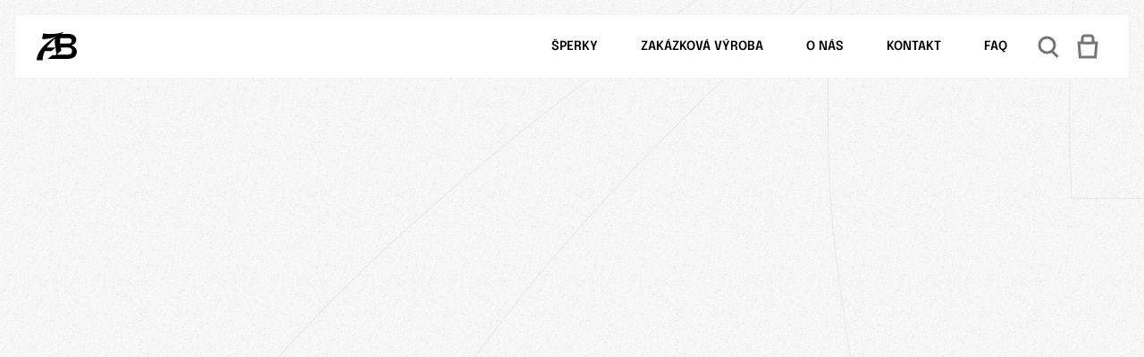

--- FILE ---
content_type: text/html; charset=utf-8
request_url: https://www.anna-baum.com/oblazky--necklace?parameterValueId=77
body_size: 15376
content:
<!DOCTYPE html><html lang="cs"><head><meta charSet="utf-8"/><meta name="viewport" content="width=device-width, initial-scale=1"/><link rel="stylesheet" href="/_next/static/css/7bdb8396ee6972b7.css" data-precedence="next"/><link rel="preload" as="script" fetchPriority="low" href="/_next/static/chunks/webpack-faa63b14ead9e844.js"/><script src="/_next/static/chunks/fd9d1056-02d5b2bd770b7ec6.js" async=""></script><script src="/_next/static/chunks/30-cbcbe23f10b68165.js" async=""></script><script src="/_next/static/chunks/main-app-85596575c3f277e5.js" async=""></script><script src="/_next/static/chunks/17-bad5ff211d159229.js" async=""></script><script src="/_next/static/chunks/145-7eb4ef1f9b18f25c.js" async=""></script><script src="/_next/static/chunks/app/loading-f92bc508c3961606.js" async=""></script><script src="/_next/static/chunks/c15bf2b0-19ff368ffb2158b2.js" async=""></script><script src="/_next/static/chunks/648-950a92caea8759ba.js" async=""></script><script src="/_next/static/chunks/498-4d7ac2a3e533a08d.js" async=""></script><script src="/_next/static/chunks/622-cdd77795e9008d86.js" async=""></script><script src="/_next/static/chunks/722-ac549602d3c4e2fc.js" async=""></script><script src="/_next/static/chunks/998-54397d7b3696952f.js" async=""></script><script src="/_next/static/chunks/app/layout-98285479e3b1b5cb.js" async=""></script><script src="/_next/static/chunks/app/error-1d58b2274785461c.js" async=""></script><script src="/_next/static/chunks/app/not-found-4f86eb4c862c74f2.js" async=""></script><script src="/_next/static/chunks/dc112a36-8f8e8df18f2f5a7c.js" async=""></script><script src="/_next/static/chunks/459-dae87efb22be9e9f.js" async=""></script><script src="/_next/static/chunks/app/page-f4fa9413fbebcc4f.js" async=""></script><link rel="preload" href="https://www.googletagmanager.com/gtag/js?id=G-WBZPE2M8RW" as="script"/><link rel="preload" href="/fonts/f37-stout/F37Stout-BoldCompressed.woff2" as="font" type="font/woff2" crossorigin="anonymous"/><link rel="preload" href="/fonts/epilogue/Epilogue-Light.woff2" as="font" type="font/woff2" crossorigin="anonymous"/><link rel="preload" href="/fonts/epilogue/Epilogue-Regular.woff2" as="font" type="font/woff2" crossorigin="anonymous"/><link rel="preload" href="/fonts/epilogue/Epilogue-SemiBold.woff2" as="font" type="font/woff2" crossorigin="anonymous"/><link rel="apple-touch-icon" sizes="180x180" href="/apple-touch-icon.png"/><link rel="icon" type="image/png" sizes="32x32" href="/favicon-32x32.png"/><link rel="icon" type="image/png" sizes="16x16" href="/favicon-16x16.png"/><link rel="manifest" href="/site.webmanifest"/><link rel="mask-icon" href="/safari-pinned-tab.svg" color="#ff1be8"/><meta name="apple-mobile-web-app-title" content="Anna Baum"/><meta name="application-name" content="Anna Baum"/><meta name="msapplication-TileColor" content="#ff1be8"/><meta name="theme-color" content="#F8F8F8"/><title>Nic nenalezeno | ANNA BAUM</title><meta name="robots" content="index, follow"/><meta property="og:title" content="Nic nenalezeno | ANNA BAUM"/><meta property="og:image:type" content="image/jpeg"/><meta property="og:image:width" content="1200"/><meta property="og:image:height" content="630"/><meta property="og:image" content="https://www.anna-baum.com/opengraph-image.jpg?ed40d22e370d0e23"/><meta name="twitter:card" content="summary_large_image"/><meta name="twitter:site" content="https://www.yiskra.studio"/><meta name="twitter:creator" content="@yiskra.studio"/><meta name="twitter:title" content="Nic nenalezeno | ANNA BAUM"/><meta name="twitter:image:type" content="image/jpeg"/><meta name="twitter:image:width" content="1200"/><meta name="twitter:image:height" content="630"/><meta name="twitter:image" content="https://www.anna-baum.com/opengraph-image.jpg?ed40d22e370d0e23"/><meta name="robots" content="noindex"/><meta name="robots" content="noindex"/><script src="/_next/static/chunks/polyfills-42372ed130431b0a.js" noModule=""></script></head><body class="page-light bg-background font-sans antialiased transition-colors duration-1000 selection:bg-pink-600 selection:text-white"><div class="noise"></div><div class="pointer-events-none fixed -top-1/2 h-full w-[160%] text-0 text-transparent" id="noise-logo"><svg viewBox="0 0 45 32" fill="none" xmlns="http://www.w3.org/2000/svg" class="relative left-0 top-0 w-full transition-colors duration-500" stroke-width="0.025"><path d="M39.6268 15.2791V14.4512C42.8092 13.4597 44.2571 11.4357 44.2571 8.70663C44.2571 4.69642 41.1157 1.97048 35.3711 1.97048H27.6938C28.4083 1.48573 29.0693 1.0356 29.7492 0.572888C29.6296 0.349398 29.5383 0.173125 29.4439 0C26.677 0.884513 22.7455 1.95789 16.5319 2.11213C14.0137 2.17508 10.5606 2.10269 7.33737 1.33779L6.15382 7.05407L6.66375 7.80638C16.4028 7.51049 18.984 5.85793 21.7131 4.78141C21.7131 4.78141 21.4235 4.99231 21.3039 5.06785C13.806 9.98776 7.10758 15.1878 3.59156 21.0363C2.03658 23.6174 0 27.634 0 31.4773H6.71412C6.77077 29.5257 7.1548 27.2216 7.37514 26.2552C7.76861 24.4579 8.32576 22.8179 9.0214 21.2787H16.5508C17.9484 20.0511 19.4089 18.7731 21.0111 17.366C21.1402 18.1813 21.2787 18.9966 21.4203 19.8087C21.6784 21.2787 21.9901 23.8252 21.9523 24.5303C21.9177 25.1315 21.3511 25.6918 20.731 25.824H17.4164C15.8016 27.1523 14.1742 28.487 12.443 29.9098H35.2892C41.4871 29.9098 45 26.3969 45 21.9334C45 18.8329 43.0988 16.3965 39.6268 15.2791ZM11.6561 17.1866H11.3413C13.5038 14.0389 16.3367 11.187 19.6765 8.06135C19.9598 7.79379 20.4792 7.37514 20.4792 7.37514C20.4792 7.37514 20.4445 7.81897 20.4382 7.93229C20.3879 8.84198 20.347 9.65095 20.3532 10.5606C20.3627 11.7348 20.391 12.9183 20.5358 14.083C20.6649 15.1186 20.816 16.1542 20.9796 17.1866H11.6561ZM35.4529 6.68264C38.097 6.68264 39.1735 7.841 39.1735 9.69817C39.1735 11.5553 38.1411 12.7987 35.412 12.7987H26.3497C26.3339 12.5028 26.3182 12.2132 26.3088 11.9299C26.2804 11.0328 26.2993 9.48727 26.3213 9.00252C26.356 8.25336 26.4252 7.47901 26.5259 6.67949H35.4529V6.68264ZM34.9996 25.1976H22.6228C24.4296 23.5325 25.9625 22.1412 27.7095 20.5295C27.508 19.5758 27.3129 18.6912 27.1335 17.8036C27.0957 17.621 27.0548 17.4227 27.0138 17.2213H34.9965C38.1789 17.2213 39.6237 18.8738 39.6237 21.1874C39.6237 23.6269 38.2198 25.1945 34.9965 25.1945L34.9996 25.1976Z" fill="currentColor"></path></svg></div><nav class="pointer-events-none fixed top-0 z-50 w-full p-2.5 lg:p-4"><div class="pointer-events-auto relative flex items-center justify-between rounded-xs border border-black/5 bg-white pl-3.5 pr-1 md:py-1.5 lg:px-6 lg:py-0"><div class="flex w-full items-center justify-between lg:gap-8"><a class="focus:hover-text-pink-600 flex h-[21px] w-[29px] overflow-hidden text-0 text-black transition-colors mouse-hover:text-pink-600 md:h-[32px] md:w-[45px]" href="/"><div class="relative flex w-full" aria-hidden="true"><svg viewBox="0 0 45 32" fill="none" xmlns="http://www.w3.org/2000/svg" class="w-full"><path d="M39.6268 15.2791V14.4512C42.8092 13.4597 44.2571 11.4357 44.2571 8.70663C44.2571 4.69642 41.1157 1.97048 35.3711 1.97048H27.6938C28.4083 1.48573 29.0693 1.0356 29.7492 0.572888C29.6296 0.349398 29.5383 0.173125 29.4439 0C26.677 0.884513 22.7455 1.95789 16.5319 2.11213C14.0137 2.17508 10.5606 2.10269 7.33737 1.33779L6.15382 7.05407L6.66375 7.80638C16.4028 7.51049 18.984 5.85793 21.7131 4.78141C21.7131 4.78141 21.4235 4.99231 21.3039 5.06785C13.806 9.98776 7.10758 15.1878 3.59156 21.0363C2.03658 23.6174 0 27.634 0 31.4773H6.71412C6.77077 29.5257 7.1548 27.2216 7.37514 26.2552C7.76861 24.4579 8.32576 22.8179 9.0214 21.2787H16.5508C17.9484 20.0511 19.4089 18.7731 21.0111 17.366C21.1402 18.1813 21.2787 18.9966 21.4203 19.8087C21.6784 21.2787 21.9901 23.8252 21.9523 24.5303C21.9177 25.1315 21.3511 25.6918 20.731 25.824H17.4164C15.8016 27.1523 14.1742 28.487 12.443 29.9098H35.2892C41.4871 29.9098 45 26.3969 45 21.9334C45 18.8329 43.0988 16.3965 39.6268 15.2791ZM11.6561 17.1866H11.3413C13.5038 14.0389 16.3367 11.187 19.6765 8.06135C19.9598 7.79379 20.4792 7.37514 20.4792 7.37514C20.4792 7.37514 20.4445 7.81897 20.4382 7.93229C20.3879 8.84198 20.347 9.65095 20.3532 10.5606C20.3627 11.7348 20.391 12.9183 20.5358 14.083C20.6649 15.1186 20.816 16.1542 20.9796 17.1866H11.6561ZM35.4529 6.68264C38.097 6.68264 39.1735 7.841 39.1735 9.69817C39.1735 11.5553 38.1411 12.7987 35.412 12.7987H26.3497C26.3339 12.5028 26.3182 12.2132 26.3088 11.9299C26.2804 11.0328 26.2993 9.48727 26.3213 9.00252C26.356 8.25336 26.4252 7.47901 26.5259 6.67949H35.4529V6.68264ZM34.9996 25.1976H22.6228C24.4296 23.5325 25.9625 22.1412 27.7095 20.5295C27.508 19.5758 27.3129 18.6912 27.1335 17.8036C27.0957 17.621 27.0548 17.4227 27.0138 17.2213H34.9965C38.1789 17.2213 39.6237 18.8738 39.6237 21.1874C39.6237 23.6269 38.2198 25.1945 34.9965 25.1945L34.9996 25.1976Z" fill="currentColor"></path></svg><svg viewBox="0 0 45 32" fill="none" xmlns="http://www.w3.org/2000/svg" class="absolute left-0 top-full w-full"><path d="M39.6268 15.2791V14.4512C42.8092 13.4597 44.2571 11.4357 44.2571 8.70663C44.2571 4.69642 41.1157 1.97048 35.3711 1.97048H27.6938C28.4083 1.48573 29.0693 1.0356 29.7492 0.572888C29.6296 0.349398 29.5383 0.173125 29.4439 0C26.677 0.884513 22.7455 1.95789 16.5319 2.11213C14.0137 2.17508 10.5606 2.10269 7.33737 1.33779L6.15382 7.05407L6.66375 7.80638C16.4028 7.51049 18.984 5.85793 21.7131 4.78141C21.7131 4.78141 21.4235 4.99231 21.3039 5.06785C13.806 9.98776 7.10758 15.1878 3.59156 21.0363C2.03658 23.6174 0 27.634 0 31.4773H6.71412C6.77077 29.5257 7.1548 27.2216 7.37514 26.2552C7.76861 24.4579 8.32576 22.8179 9.0214 21.2787H16.5508C17.9484 20.0511 19.4089 18.7731 21.0111 17.366C21.1402 18.1813 21.2787 18.9966 21.4203 19.8087C21.6784 21.2787 21.9901 23.8252 21.9523 24.5303C21.9177 25.1315 21.3511 25.6918 20.731 25.824H17.4164C15.8016 27.1523 14.1742 28.487 12.443 29.9098H35.2892C41.4871 29.9098 45 26.3969 45 21.9334C45 18.8329 43.0988 16.3965 39.6268 15.2791ZM11.6561 17.1866H11.3413C13.5038 14.0389 16.3367 11.187 19.6765 8.06135C19.9598 7.79379 20.4792 7.37514 20.4792 7.37514C20.4792 7.37514 20.4445 7.81897 20.4382 7.93229C20.3879 8.84198 20.347 9.65095 20.3532 10.5606C20.3627 11.7348 20.391 12.9183 20.5358 14.083C20.6649 15.1186 20.816 16.1542 20.9796 17.1866H11.6561ZM35.4529 6.68264C38.097 6.68264 39.1735 7.841 39.1735 9.69817C39.1735 11.5553 38.1411 12.7987 35.412 12.7987H26.3497C26.3339 12.5028 26.3182 12.2132 26.3088 11.9299C26.2804 11.0328 26.2993 9.48727 26.3213 9.00252C26.356 8.25336 26.4252 7.47901 26.5259 6.67949H35.4529V6.68264ZM34.9996 25.1976H22.6228C24.4296 23.5325 25.9625 22.1412 27.7095 20.5295C27.508 19.5758 27.3129 18.6912 27.1335 17.8036C27.0957 17.621 27.0548 17.4227 27.0138 17.2213H34.9965C38.1789 17.2213 39.6237 18.8738 39.6237 21.1874C39.6237 23.6269 38.2198 25.1945 34.9965 25.1945L34.9996 25.1976Z" fill="currentColor"></path></svg><svg viewBox="0 0 45 32" fill="none" xmlns="http://www.w3.org/2000/svg" class="absolute left-full top-0 w-full"><path d="M39.6268 15.2791V14.4512C42.8092 13.4597 44.2571 11.4357 44.2571 8.70663C44.2571 4.69642 41.1157 1.97048 35.3711 1.97048H27.6938C28.4083 1.48573 29.0693 1.0356 29.7492 0.572888C29.6296 0.349398 29.5383 0.173125 29.4439 0C26.677 0.884513 22.7455 1.95789 16.5319 2.11213C14.0137 2.17508 10.5606 2.10269 7.33737 1.33779L6.15382 7.05407L6.66375 7.80638C16.4028 7.51049 18.984 5.85793 21.7131 4.78141C21.7131 4.78141 21.4235 4.99231 21.3039 5.06785C13.806 9.98776 7.10758 15.1878 3.59156 21.0363C2.03658 23.6174 0 27.634 0 31.4773H6.71412C6.77077 29.5257 7.1548 27.2216 7.37514 26.2552C7.76861 24.4579 8.32576 22.8179 9.0214 21.2787H16.5508C17.9484 20.0511 19.4089 18.7731 21.0111 17.366C21.1402 18.1813 21.2787 18.9966 21.4203 19.8087C21.6784 21.2787 21.9901 23.8252 21.9523 24.5303C21.9177 25.1315 21.3511 25.6918 20.731 25.824H17.4164C15.8016 27.1523 14.1742 28.487 12.443 29.9098H35.2892C41.4871 29.9098 45 26.3969 45 21.9334C45 18.8329 43.0988 16.3965 39.6268 15.2791ZM11.6561 17.1866H11.3413C13.5038 14.0389 16.3367 11.187 19.6765 8.06135C19.9598 7.79379 20.4792 7.37514 20.4792 7.37514C20.4792 7.37514 20.4445 7.81897 20.4382 7.93229C20.3879 8.84198 20.347 9.65095 20.3532 10.5606C20.3627 11.7348 20.391 12.9183 20.5358 14.083C20.6649 15.1186 20.816 16.1542 20.9796 17.1866H11.6561ZM35.4529 6.68264C38.097 6.68264 39.1735 7.841 39.1735 9.69817C39.1735 11.5553 38.1411 12.7987 35.412 12.7987H26.3497C26.3339 12.5028 26.3182 12.2132 26.3088 11.9299C26.2804 11.0328 26.2993 9.48727 26.3213 9.00252C26.356 8.25336 26.4252 7.47901 26.5259 6.67949H35.4529V6.68264ZM34.9996 25.1976H22.6228C24.4296 23.5325 25.9625 22.1412 27.7095 20.5295C27.508 19.5758 27.3129 18.6912 27.1335 17.8036C27.0957 17.621 27.0548 17.4227 27.0138 17.2213H34.9965C38.1789 17.2213 39.6237 18.8738 39.6237 21.1874C39.6237 23.6269 38.2198 25.1945 34.9965 25.1945L34.9996 25.1976Z" fill="currentColor"></path></svg><svg viewBox="0 0 45 32" fill="none" xmlns="http://www.w3.org/2000/svg" class="absolute right-full top-0 w-full"><path d="M39.6268 15.2791V14.4512C42.8092 13.4597 44.2571 11.4357 44.2571 8.70663C44.2571 4.69642 41.1157 1.97048 35.3711 1.97048H27.6938C28.4083 1.48573 29.0693 1.0356 29.7492 0.572888C29.6296 0.349398 29.5383 0.173125 29.4439 0C26.677 0.884513 22.7455 1.95789 16.5319 2.11213C14.0137 2.17508 10.5606 2.10269 7.33737 1.33779L6.15382 7.05407L6.66375 7.80638C16.4028 7.51049 18.984 5.85793 21.7131 4.78141C21.7131 4.78141 21.4235 4.99231 21.3039 5.06785C13.806 9.98776 7.10758 15.1878 3.59156 21.0363C2.03658 23.6174 0 27.634 0 31.4773H6.71412C6.77077 29.5257 7.1548 27.2216 7.37514 26.2552C7.76861 24.4579 8.32576 22.8179 9.0214 21.2787H16.5508C17.9484 20.0511 19.4089 18.7731 21.0111 17.366C21.1402 18.1813 21.2787 18.9966 21.4203 19.8087C21.6784 21.2787 21.9901 23.8252 21.9523 24.5303C21.9177 25.1315 21.3511 25.6918 20.731 25.824H17.4164C15.8016 27.1523 14.1742 28.487 12.443 29.9098H35.2892C41.4871 29.9098 45 26.3969 45 21.9334C45 18.8329 43.0988 16.3965 39.6268 15.2791ZM11.6561 17.1866H11.3413C13.5038 14.0389 16.3367 11.187 19.6765 8.06135C19.9598 7.79379 20.4792 7.37514 20.4792 7.37514C20.4792 7.37514 20.4445 7.81897 20.4382 7.93229C20.3879 8.84198 20.347 9.65095 20.3532 10.5606C20.3627 11.7348 20.391 12.9183 20.5358 14.083C20.6649 15.1186 20.816 16.1542 20.9796 17.1866H11.6561ZM35.4529 6.68264C38.097 6.68264 39.1735 7.841 39.1735 9.69817C39.1735 11.5553 38.1411 12.7987 35.412 12.7987H26.3497C26.3339 12.5028 26.3182 12.2132 26.3088 11.9299C26.2804 11.0328 26.2993 9.48727 26.3213 9.00252C26.356 8.25336 26.4252 7.47901 26.5259 6.67949H35.4529V6.68264ZM34.9996 25.1976H22.6228C24.4296 23.5325 25.9625 22.1412 27.7095 20.5295C27.508 19.5758 27.3129 18.6912 27.1335 17.8036C27.0957 17.621 27.0548 17.4227 27.0138 17.2213H34.9965C38.1789 17.2213 39.6237 18.8738 39.6237 21.1874C39.6237 23.6269 38.2198 25.1945 34.9965 25.1945L34.9996 25.1976Z" fill="currentColor"></path></svg><svg viewBox="0 0 45 32" fill="none" xmlns="http://www.w3.org/2000/svg" class="absolute bottom-full left-0 w-full"><path d="M39.6268 15.2791V14.4512C42.8092 13.4597 44.2571 11.4357 44.2571 8.70663C44.2571 4.69642 41.1157 1.97048 35.3711 1.97048H27.6938C28.4083 1.48573 29.0693 1.0356 29.7492 0.572888C29.6296 0.349398 29.5383 0.173125 29.4439 0C26.677 0.884513 22.7455 1.95789 16.5319 2.11213C14.0137 2.17508 10.5606 2.10269 7.33737 1.33779L6.15382 7.05407L6.66375 7.80638C16.4028 7.51049 18.984 5.85793 21.7131 4.78141C21.7131 4.78141 21.4235 4.99231 21.3039 5.06785C13.806 9.98776 7.10758 15.1878 3.59156 21.0363C2.03658 23.6174 0 27.634 0 31.4773H6.71412C6.77077 29.5257 7.1548 27.2216 7.37514 26.2552C7.76861 24.4579 8.32576 22.8179 9.0214 21.2787H16.5508C17.9484 20.0511 19.4089 18.7731 21.0111 17.366C21.1402 18.1813 21.2787 18.9966 21.4203 19.8087C21.6784 21.2787 21.9901 23.8252 21.9523 24.5303C21.9177 25.1315 21.3511 25.6918 20.731 25.824H17.4164C15.8016 27.1523 14.1742 28.487 12.443 29.9098H35.2892C41.4871 29.9098 45 26.3969 45 21.9334C45 18.8329 43.0988 16.3965 39.6268 15.2791ZM11.6561 17.1866H11.3413C13.5038 14.0389 16.3367 11.187 19.6765 8.06135C19.9598 7.79379 20.4792 7.37514 20.4792 7.37514C20.4792 7.37514 20.4445 7.81897 20.4382 7.93229C20.3879 8.84198 20.347 9.65095 20.3532 10.5606C20.3627 11.7348 20.391 12.9183 20.5358 14.083C20.6649 15.1186 20.816 16.1542 20.9796 17.1866H11.6561ZM35.4529 6.68264C38.097 6.68264 39.1735 7.841 39.1735 9.69817C39.1735 11.5553 38.1411 12.7987 35.412 12.7987H26.3497C26.3339 12.5028 26.3182 12.2132 26.3088 11.9299C26.2804 11.0328 26.2993 9.48727 26.3213 9.00252C26.356 8.25336 26.4252 7.47901 26.5259 6.67949H35.4529V6.68264ZM34.9996 25.1976H22.6228C24.4296 23.5325 25.9625 22.1412 27.7095 20.5295C27.508 19.5758 27.3129 18.6912 27.1335 17.8036C27.0957 17.621 27.0548 17.4227 27.0138 17.2213H34.9965C38.1789 17.2213 39.6237 18.8738 39.6237 21.1874C39.6237 23.6269 38.2198 25.1945 34.9965 25.1945L34.9996 25.1976Z" fill="currentColor"></path></svg></div><span>ANNA BAUM</span></a><div class="hidden flex-1 justify-end lg:flex"><div><ul class="relative flex items-center text-sm"><li class="inline-flex cursor-default px-6 py-7 text-sm font-semibold uppercase text-black transition-colors mouse-hover:text-pink-600">Šperky</li><li class="inline-flex cursor-default px-6 py-7 text-sm font-semibold uppercase text-black transition-colors mouse-hover:text-pink-600">Zakázková výroba</li><li class="inline-flex"><a class="px-6 py-7 text-sm font-semibold uppercase text-black transition-colors mouse-hover:text-pink-600" href="/about-us">O nás</a></li><li class="inline-flex"><a class="px-6 py-7 text-sm font-semibold uppercase text-black transition-colors mouse-hover:text-pink-600" href="/contact">Kontakt</a></li><li class="inline-flex"><a class="px-6 py-7 text-sm font-semibold uppercase text-black transition-colors mouse-hover:text-pink-600" href="/faq">FAQ</a></li></ul><div class="absolute -left-px top-full -z-10 flex w-[calc(100%+2px)] pt-px transition-all duration-500 pointer-events-none -translate-y-1/3 opacity-0"><div class="-mt-1 flex w-full border border-black/5 bg-white pt-1"><div class="flex w-full items-center justify-end gap-4 p-5"><a class="group flex w-full max-w-[360px] flex-col items-stretch gap-2" href="/search/prsteny"><div class="relative flex w-full"><div class="pointer-events-none absolute left-0 top-0 z-10 flex h-full w-full items-center justify-center bg-pink-600/70 text-white opacity-0 transition-opacity duration-300 group-hover:opacity-100"><svg viewBox="0 0 13 13" fill="none" xmlns="http://www.w3.org/2000/svg" class="h-6 w-6"><path d="M13 6.5L-5.96046e-07 6.5" stroke="currentColor" stroke-width="2" stroke-miterlimit="10"></path><path d="M6.5 13L6.5 -5.96046e-07" stroke="currentColor" stroke-width="2" stroke-miterlimit="10"></path></svg></div><img alt="Prsteny" loading="lazy" width="1500" height="1800" decoding="async" data-nimg="1" class="h-[200px] w-full object-cover" style="color:transparent;background-size:cover;background-position:50% 50%;background-repeat:no-repeat;background-image:url(&quot;data:image/svg+xml;charset=utf-8,%3Csvg xmlns=&#x27;http://www.w3.org/2000/svg&#x27; viewBox=&#x27;0 0 280 320&#x27;%3E%3Cfilter id=&#x27;b&#x27; color-interpolation-filters=&#x27;sRGB&#x27;%3E%3CfeGaussianBlur stdDeviation=&#x27;20&#x27;/%3E%3CfeColorMatrix values=&#x27;1 0 0 0 0 0 1 0 0 0 0 0 1 0 0 0 0 0 100 -1&#x27; result=&#x27;s&#x27;/%3E%3CfeFlood x=&#x27;0&#x27; y=&#x27;0&#x27; width=&#x27;100%25&#x27; height=&#x27;100%25&#x27;/%3E%3CfeComposite operator=&#x27;out&#x27; in=&#x27;s&#x27;/%3E%3CfeComposite in2=&#x27;SourceGraphic&#x27;/%3E%3CfeGaussianBlur stdDeviation=&#x27;20&#x27;/%3E%3C/filter%3E%3Cimage width=&#x27;100%25&#x27; height=&#x27;100%25&#x27; x=&#x27;0&#x27; y=&#x27;0&#x27; preserveAspectRatio=&#x27;none&#x27; style=&#x27;filter: url(%23b);&#x27; href=&#x27;[data-uri]&#x27;/%3E%3C/svg%3E&quot;)" sizes="(min-width: 1024px) 20vw, 0px" srcSet="/_next/image?url=%2F_next%2Fstatic%2Fmedia%2Frings.d53359b6.jpg&amp;w=128&amp;q=75 128w, /_next/image?url=%2F_next%2Fstatic%2Fmedia%2Frings.d53359b6.jpg&amp;w=256&amp;q=75 256w, /_next/image?url=%2F_next%2Fstatic%2Fmedia%2Frings.d53359b6.jpg&amp;w=384&amp;q=75 384w, /_next/image?url=%2F_next%2Fstatic%2Fmedia%2Frings.d53359b6.jpg&amp;w=640&amp;q=75 640w, /_next/image?url=%2F_next%2Fstatic%2Fmedia%2Frings.d53359b6.jpg&amp;w=750&amp;q=75 750w, /_next/image?url=%2F_next%2Fstatic%2Fmedia%2Frings.d53359b6.jpg&amp;w=828&amp;q=75 828w, /_next/image?url=%2F_next%2Fstatic%2Fmedia%2Frings.d53359b6.jpg&amp;w=1080&amp;q=75 1080w, /_next/image?url=%2F_next%2Fstatic%2Fmedia%2Frings.d53359b6.jpg&amp;w=1200&amp;q=75 1200w, /_next/image?url=%2F_next%2Fstatic%2Fmedia%2Frings.d53359b6.jpg&amp;w=1920&amp;q=75 1920w, /_next/image?url=%2F_next%2Fstatic%2Fmedia%2Frings.d53359b6.jpg&amp;w=2048&amp;q=75 2048w, /_next/image?url=%2F_next%2Fstatic%2Fmedia%2Frings.d53359b6.jpg&amp;w=3840&amp;q=75 3840w" src="/_next/image?url=%2F_next%2Fstatic%2Fmedia%2Frings.d53359b6.jpg&amp;w=3840&amp;q=75"/></div><p class="text-base font-semibold uppercase leading-none text-black">Prsteny</p></a><a class="group flex w-full max-w-[360px] flex-col items-stretch gap-2" href="/search/chainy-retezy"><div class="relative flex w-full"><div class="pointer-events-none absolute left-0 top-0 z-10 flex h-full w-full items-center justify-center bg-pink-600/70 text-white opacity-0 transition-opacity duration-300 group-hover:opacity-100"><svg viewBox="0 0 13 13" fill="none" xmlns="http://www.w3.org/2000/svg" class="h-6 w-6"><path d="M13 6.5L-5.96046e-07 6.5" stroke="currentColor" stroke-width="2" stroke-miterlimit="10"></path><path d="M6.5 13L6.5 -5.96046e-07" stroke="currentColor" stroke-width="2" stroke-miterlimit="10"></path></svg></div><img alt="Chainy &amp; Řetězy" loading="lazy" width="1500" height="1800" decoding="async" data-nimg="1" class="h-[200px] w-full object-cover" style="color:transparent;background-size:cover;background-position:50% 50%;background-repeat:no-repeat;background-image:url(&quot;data:image/svg+xml;charset=utf-8,%3Csvg xmlns=&#x27;http://www.w3.org/2000/svg&#x27; viewBox=&#x27;0 0 280 320&#x27;%3E%3Cfilter id=&#x27;b&#x27; color-interpolation-filters=&#x27;sRGB&#x27;%3E%3CfeGaussianBlur stdDeviation=&#x27;20&#x27;/%3E%3CfeColorMatrix values=&#x27;1 0 0 0 0 0 1 0 0 0 0 0 1 0 0 0 0 0 100 -1&#x27; result=&#x27;s&#x27;/%3E%3CfeFlood x=&#x27;0&#x27; y=&#x27;0&#x27; width=&#x27;100%25&#x27; height=&#x27;100%25&#x27;/%3E%3CfeComposite operator=&#x27;out&#x27; in=&#x27;s&#x27;/%3E%3CfeComposite in2=&#x27;SourceGraphic&#x27;/%3E%3CfeGaussianBlur stdDeviation=&#x27;20&#x27;/%3E%3C/filter%3E%3Cimage width=&#x27;100%25&#x27; height=&#x27;100%25&#x27; x=&#x27;0&#x27; y=&#x27;0&#x27; preserveAspectRatio=&#x27;none&#x27; style=&#x27;filter: url(%23b);&#x27; href=&#x27;[data-uri]&#x27;/%3E%3C/svg%3E&quot;)" sizes="(min-width: 1024px) 20vw, 0px" srcSet="/_next/image?url=%2F_next%2Fstatic%2Fmedia%2Fchains.492efc47.jpg&amp;w=128&amp;q=75 128w, /_next/image?url=%2F_next%2Fstatic%2Fmedia%2Fchains.492efc47.jpg&amp;w=256&amp;q=75 256w, /_next/image?url=%2F_next%2Fstatic%2Fmedia%2Fchains.492efc47.jpg&amp;w=384&amp;q=75 384w, /_next/image?url=%2F_next%2Fstatic%2Fmedia%2Fchains.492efc47.jpg&amp;w=640&amp;q=75 640w, /_next/image?url=%2F_next%2Fstatic%2Fmedia%2Fchains.492efc47.jpg&amp;w=750&amp;q=75 750w, /_next/image?url=%2F_next%2Fstatic%2Fmedia%2Fchains.492efc47.jpg&amp;w=828&amp;q=75 828w, /_next/image?url=%2F_next%2Fstatic%2Fmedia%2Fchains.492efc47.jpg&amp;w=1080&amp;q=75 1080w, /_next/image?url=%2F_next%2Fstatic%2Fmedia%2Fchains.492efc47.jpg&amp;w=1200&amp;q=75 1200w, /_next/image?url=%2F_next%2Fstatic%2Fmedia%2Fchains.492efc47.jpg&amp;w=1920&amp;q=75 1920w, /_next/image?url=%2F_next%2Fstatic%2Fmedia%2Fchains.492efc47.jpg&amp;w=2048&amp;q=75 2048w, /_next/image?url=%2F_next%2Fstatic%2Fmedia%2Fchains.492efc47.jpg&amp;w=3840&amp;q=75 3840w" src="/_next/image?url=%2F_next%2Fstatic%2Fmedia%2Fchains.492efc47.jpg&amp;w=3840&amp;q=75"/></div><p class="text-base font-semibold uppercase leading-none text-black">Chainy &amp; Řetězy</p></a><a class="group flex w-full max-w-[360px] flex-col items-stretch gap-2" href="/search/naramky"><div class="relative flex w-full"><div class="pointer-events-none absolute left-0 top-0 z-10 flex h-full w-full items-center justify-center bg-pink-600/70 text-white opacity-0 transition-opacity duration-300 group-hover:opacity-100"><svg viewBox="0 0 13 13" fill="none" xmlns="http://www.w3.org/2000/svg" class="h-6 w-6"><path d="M13 6.5L-5.96046e-07 6.5" stroke="currentColor" stroke-width="2" stroke-miterlimit="10"></path><path d="M6.5 13L6.5 -5.96046e-07" stroke="currentColor" stroke-width="2" stroke-miterlimit="10"></path></svg></div><img alt="Náramky" loading="lazy" width="1500" height="1800" decoding="async" data-nimg="1" class="h-[200px] w-full object-cover" style="color:transparent;background-size:cover;background-position:50% 50%;background-repeat:no-repeat;background-image:url(&quot;data:image/svg+xml;charset=utf-8,%3Csvg xmlns=&#x27;http://www.w3.org/2000/svg&#x27; viewBox=&#x27;0 0 280 320&#x27;%3E%3Cfilter id=&#x27;b&#x27; color-interpolation-filters=&#x27;sRGB&#x27;%3E%3CfeGaussianBlur stdDeviation=&#x27;20&#x27;/%3E%3CfeColorMatrix values=&#x27;1 0 0 0 0 0 1 0 0 0 0 0 1 0 0 0 0 0 100 -1&#x27; result=&#x27;s&#x27;/%3E%3CfeFlood x=&#x27;0&#x27; y=&#x27;0&#x27; width=&#x27;100%25&#x27; height=&#x27;100%25&#x27;/%3E%3CfeComposite operator=&#x27;out&#x27; in=&#x27;s&#x27;/%3E%3CfeComposite in2=&#x27;SourceGraphic&#x27;/%3E%3CfeGaussianBlur stdDeviation=&#x27;20&#x27;/%3E%3C/filter%3E%3Cimage width=&#x27;100%25&#x27; height=&#x27;100%25&#x27; x=&#x27;0&#x27; y=&#x27;0&#x27; preserveAspectRatio=&#x27;none&#x27; style=&#x27;filter: url(%23b);&#x27; href=&#x27;[data-uri]&#x27;/%3E%3C/svg%3E&quot;)" sizes="(min-width: 1024px) 20vw, 0px" srcSet="/_next/image?url=%2F_next%2Fstatic%2Fmedia%2Fbracelets.c432be69.jpg&amp;w=128&amp;q=75 128w, /_next/image?url=%2F_next%2Fstatic%2Fmedia%2Fbracelets.c432be69.jpg&amp;w=256&amp;q=75 256w, /_next/image?url=%2F_next%2Fstatic%2Fmedia%2Fbracelets.c432be69.jpg&amp;w=384&amp;q=75 384w, /_next/image?url=%2F_next%2Fstatic%2Fmedia%2Fbracelets.c432be69.jpg&amp;w=640&amp;q=75 640w, /_next/image?url=%2F_next%2Fstatic%2Fmedia%2Fbracelets.c432be69.jpg&amp;w=750&amp;q=75 750w, /_next/image?url=%2F_next%2Fstatic%2Fmedia%2Fbracelets.c432be69.jpg&amp;w=828&amp;q=75 828w, /_next/image?url=%2F_next%2Fstatic%2Fmedia%2Fbracelets.c432be69.jpg&amp;w=1080&amp;q=75 1080w, /_next/image?url=%2F_next%2Fstatic%2Fmedia%2Fbracelets.c432be69.jpg&amp;w=1200&amp;q=75 1200w, /_next/image?url=%2F_next%2Fstatic%2Fmedia%2Fbracelets.c432be69.jpg&amp;w=1920&amp;q=75 1920w, /_next/image?url=%2F_next%2Fstatic%2Fmedia%2Fbracelets.c432be69.jpg&amp;w=2048&amp;q=75 2048w, /_next/image?url=%2F_next%2Fstatic%2Fmedia%2Fbracelets.c432be69.jpg&amp;w=3840&amp;q=75 3840w" src="/_next/image?url=%2F_next%2Fstatic%2Fmedia%2Fbracelets.c432be69.jpg&amp;w=3840&amp;q=75"/></div><p class="text-base font-semibold uppercase leading-none text-black">Náramky</p></a><a class="group flex w-full max-w-[360px] flex-col items-stretch gap-2" href="/search/nausnice"><div class="relative flex w-full"><div class="pointer-events-none absolute left-0 top-0 z-10 flex h-full w-full items-center justify-center bg-pink-600/70 text-white opacity-0 transition-opacity duration-300 group-hover:opacity-100"><svg viewBox="0 0 13 13" fill="none" xmlns="http://www.w3.org/2000/svg" class="h-6 w-6"><path d="M13 6.5L-5.96046e-07 6.5" stroke="currentColor" stroke-width="2" stroke-miterlimit="10"></path><path d="M6.5 13L6.5 -5.96046e-07" stroke="currentColor" stroke-width="2" stroke-miterlimit="10"></path></svg></div><img alt="Náušnice" loading="lazy" width="1500" height="1800" decoding="async" data-nimg="1" class="h-[200px] w-full object-cover" style="color:transparent;background-size:cover;background-position:50% 50%;background-repeat:no-repeat;background-image:url(&quot;data:image/svg+xml;charset=utf-8,%3Csvg xmlns=&#x27;http://www.w3.org/2000/svg&#x27; viewBox=&#x27;0 0 280 320&#x27;%3E%3Cfilter id=&#x27;b&#x27; color-interpolation-filters=&#x27;sRGB&#x27;%3E%3CfeGaussianBlur stdDeviation=&#x27;20&#x27;/%3E%3CfeColorMatrix values=&#x27;1 0 0 0 0 0 1 0 0 0 0 0 1 0 0 0 0 0 100 -1&#x27; result=&#x27;s&#x27;/%3E%3CfeFlood x=&#x27;0&#x27; y=&#x27;0&#x27; width=&#x27;100%25&#x27; height=&#x27;100%25&#x27;/%3E%3CfeComposite operator=&#x27;out&#x27; in=&#x27;s&#x27;/%3E%3CfeComposite in2=&#x27;SourceGraphic&#x27;/%3E%3CfeGaussianBlur stdDeviation=&#x27;20&#x27;/%3E%3C/filter%3E%3Cimage width=&#x27;100%25&#x27; height=&#x27;100%25&#x27; x=&#x27;0&#x27; y=&#x27;0&#x27; preserveAspectRatio=&#x27;none&#x27; style=&#x27;filter: url(%23b);&#x27; href=&#x27;[data-uri]&#x27;/%3E%3C/svg%3E&quot;)" sizes="(min-width: 1024px) 20vw, 0px" srcSet="/_next/image?url=%2F_next%2Fstatic%2Fmedia%2Fearrings.245d5e22.jpg&amp;w=128&amp;q=75 128w, /_next/image?url=%2F_next%2Fstatic%2Fmedia%2Fearrings.245d5e22.jpg&amp;w=256&amp;q=75 256w, /_next/image?url=%2F_next%2Fstatic%2Fmedia%2Fearrings.245d5e22.jpg&amp;w=384&amp;q=75 384w, /_next/image?url=%2F_next%2Fstatic%2Fmedia%2Fearrings.245d5e22.jpg&amp;w=640&amp;q=75 640w, /_next/image?url=%2F_next%2Fstatic%2Fmedia%2Fearrings.245d5e22.jpg&amp;w=750&amp;q=75 750w, /_next/image?url=%2F_next%2Fstatic%2Fmedia%2Fearrings.245d5e22.jpg&amp;w=828&amp;q=75 828w, /_next/image?url=%2F_next%2Fstatic%2Fmedia%2Fearrings.245d5e22.jpg&amp;w=1080&amp;q=75 1080w, /_next/image?url=%2F_next%2Fstatic%2Fmedia%2Fearrings.245d5e22.jpg&amp;w=1200&amp;q=75 1200w, /_next/image?url=%2F_next%2Fstatic%2Fmedia%2Fearrings.245d5e22.jpg&amp;w=1920&amp;q=75 1920w, /_next/image?url=%2F_next%2Fstatic%2Fmedia%2Fearrings.245d5e22.jpg&amp;w=2048&amp;q=75 2048w, /_next/image?url=%2F_next%2Fstatic%2Fmedia%2Fearrings.245d5e22.jpg&amp;w=3840&amp;q=75 3840w" src="/_next/image?url=%2F_next%2Fstatic%2Fmedia%2Fearrings.245d5e22.jpg&amp;w=3840&amp;q=75"/></div><p class="text-base font-semibold uppercase leading-none text-black">Náušnice</p></a><a class="group flex w-full max-w-[360px] flex-col items-stretch gap-2" href="/search/noze"><div class="relative flex w-full"><div class="pointer-events-none absolute left-0 top-0 z-10 flex h-full w-full items-center justify-center bg-pink-600/70 text-white opacity-0 transition-opacity duration-300 group-hover:opacity-100"><svg viewBox="0 0 13 13" fill="none" xmlns="http://www.w3.org/2000/svg" class="h-6 w-6"><path d="M13 6.5L-5.96046e-07 6.5" stroke="currentColor" stroke-width="2" stroke-miterlimit="10"></path><path d="M6.5 13L6.5 -5.96046e-07" stroke="currentColor" stroke-width="2" stroke-miterlimit="10"></path></svg></div><img alt="Nože" loading="lazy" width="1500" height="1800" decoding="async" data-nimg="1" class="h-[200px] w-full object-cover" style="color:transparent;background-size:cover;background-position:50% 50%;background-repeat:no-repeat;background-image:url(&quot;data:image/svg+xml;charset=utf-8,%3Csvg xmlns=&#x27;http://www.w3.org/2000/svg&#x27; viewBox=&#x27;0 0 280 320&#x27;%3E%3Cfilter id=&#x27;b&#x27; color-interpolation-filters=&#x27;sRGB&#x27;%3E%3CfeGaussianBlur stdDeviation=&#x27;20&#x27;/%3E%3CfeColorMatrix values=&#x27;1 0 0 0 0 0 1 0 0 0 0 0 1 0 0 0 0 0 100 -1&#x27; result=&#x27;s&#x27;/%3E%3CfeFlood x=&#x27;0&#x27; y=&#x27;0&#x27; width=&#x27;100%25&#x27; height=&#x27;100%25&#x27;/%3E%3CfeComposite operator=&#x27;out&#x27; in=&#x27;s&#x27;/%3E%3CfeComposite in2=&#x27;SourceGraphic&#x27;/%3E%3CfeGaussianBlur stdDeviation=&#x27;20&#x27;/%3E%3C/filter%3E%3Cimage width=&#x27;100%25&#x27; height=&#x27;100%25&#x27; x=&#x27;0&#x27; y=&#x27;0&#x27; preserveAspectRatio=&#x27;none&#x27; style=&#x27;filter: url(%23b);&#x27; href=&#x27;[data-uri]&#x27;/%3E%3C/svg%3E&quot;)" sizes="(min-width: 1024px) 20vw, 0px" srcSet="/_next/image?url=%2F_next%2Fstatic%2Fmedia%2Fknives.61a3b604.jpg&amp;w=128&amp;q=75 128w, /_next/image?url=%2F_next%2Fstatic%2Fmedia%2Fknives.61a3b604.jpg&amp;w=256&amp;q=75 256w, /_next/image?url=%2F_next%2Fstatic%2Fmedia%2Fknives.61a3b604.jpg&amp;w=384&amp;q=75 384w, /_next/image?url=%2F_next%2Fstatic%2Fmedia%2Fknives.61a3b604.jpg&amp;w=640&amp;q=75 640w, /_next/image?url=%2F_next%2Fstatic%2Fmedia%2Fknives.61a3b604.jpg&amp;w=750&amp;q=75 750w, /_next/image?url=%2F_next%2Fstatic%2Fmedia%2Fknives.61a3b604.jpg&amp;w=828&amp;q=75 828w, /_next/image?url=%2F_next%2Fstatic%2Fmedia%2Fknives.61a3b604.jpg&amp;w=1080&amp;q=75 1080w, /_next/image?url=%2F_next%2Fstatic%2Fmedia%2Fknives.61a3b604.jpg&amp;w=1200&amp;q=75 1200w, /_next/image?url=%2F_next%2Fstatic%2Fmedia%2Fknives.61a3b604.jpg&amp;w=1920&amp;q=75 1920w, /_next/image?url=%2F_next%2Fstatic%2Fmedia%2Fknives.61a3b604.jpg&amp;w=2048&amp;q=75 2048w, /_next/image?url=%2F_next%2Fstatic%2Fmedia%2Fknives.61a3b604.jpg&amp;w=3840&amp;q=75 3840w" src="/_next/image?url=%2F_next%2Fstatic%2Fmedia%2Fknives.61a3b604.jpg&amp;w=3840&amp;q=75"/></div><p class="text-base font-semibold uppercase leading-none text-black">Nože</p></a></div></div></div></div></div><div class="flex items-center justify-end lg:gap-4"><div><a class="navbar-icon text-gray-700 mouse-hover:text-black" aria-label="Vyhledávání" title="Vyhledávání" href="/search"><svg xmlns="http://www.w3.org/2000/svg" viewBox="0 0 24 25" fill="none" class="w-4 md:w-6"><path stroke="currentColor" stroke-miterlimit="10" stroke-width="3" d="M10.5 19a8.5 8.5 0 1 0 0-17 8.5 8.5 0 0 0 0 17ZM16.291 17.468l6.328 6.317"></path></svg></a></div><div><!--$--><button aria-label="Zobrazit košík"><div class="navbar-icon text-gray-700 mouse-hover:text-black"><div class="relative"><svg xmlns="http://www.w3.org/2000/svg" viewBox="0 0 24 28" fill="none" class="w-4 md:w-6"><path d="m3.46 26.064-1.315-16 9.863.104 9.863-.103-1.316 16H3.46ZM6.088 9.032V4.516c0-1.42 1.183-2.58 2.63-2.58h6.575c1.447 0 2.63 1.16 2.63 2.58v4.516" stroke="currentColor" stroke-miterlimit="10" stroke-width="3"></path></svg></div></div></button><!--/$--></div><div class="flex lg:hidden"><!--$--><button aria-label="Open mobile menu" class="navbar-icon text-black focus:hover:text-pink-600 mouse-hover:text-pink-600"><svg viewBox="0 0 17 15" fill="none" xmlns="http://www.w3.org/2000/svg" class="w-4 md:w-5"><rect width="17" height="3" fill="currentColor"></rect><rect y="6" width="17" height="3" fill="currentColor"></rect><rect y="12" width="17" height="3" fill="currentColor"></rect></svg></button><!--/$--></div></div></div></div></nav><main class="relative min-h-screen"><!--$--><!--$--><div class="w-full"><!--$!--><template data-dgst="NEXT_NOT_FOUND"></template><!--/$--></div><!--/$--><!--/$--></main><footer class="relative w-full bg-background text-black" id="footer"><div class="text-black/5"><svg xmlns="http://www.w3.org/2000/svg" viewBox="0 0 1600 226" fill="none" class="w-full"><path fill="currentColor" d="M678.01 14.51h-41.864l-86.998 184.445V14.511H512.29v146.32h-5.887L404.872 14.511h-46.585v199.408h37.143V67.315h5.602l101.787 146.604h78.751l18.571-40.399h112.338l18.571 40.399h40.983L678.01 14.511Zm-62.511 125.666 37.74-81.71h5.887l37.74 81.71H615.47h.029ZM303.285 14.51v146.321h-5.888L196.464 15.393c5.631-3.813 10.722-7.284 15.983-10.868-.853-1.594-1.507-2.845-2.19-4.097-19.737 6.316-47.807 13.997-92.117 15.078-17.974.456-42.603-.085-65.583-5.547l-8.446 40.797 3.64 5.378c69.479-2.106 87.908-13.884 107.361-21.594 0 0-2.076 1.508-2.929 2.048C98.687 71.724 50.879 108.824 25.823 150.56 14.734 168.996.2 197.646.2 225.1h47.893c.398-13.94 3.157-30.385 4.721-37.27 2.816-12.831 6.769-24.552 11.746-35.534h53.723c9.983-8.763 20.392-17.895 31.825-27.91.938 5.804 1.905 11.636 2.929 17.44 1.82 10.498 4.067 28.678 3.782 33.714-.227 4.296-4.266 8.279-8.702 9.246h-23.662a52222.594 52222.594 0 0 1-35.493 29.162h102.753c10.409-9.133 21.274-18.664 33.275-29.219H156.79c15.073-13.912 27.132-24.837 41.096-37.753-1.451-6.8-2.816-13.116-4.096-19.46-1.279-6.345-3.128-14.908-4.152-21.31-1.052-6.6-1.536-13.969-1.763-20.626-.171-5.207-.114-13.514 0-18.265h4.124l101.787 146.604h46.3V14.511h-36.858.057ZM83.386 123.078H81.14c15.442-22.475 35.635-42.817 59.468-65.123 2.019-1.906 5.716-4.893 5.716-4.893s-.256 3.158-.284 3.983c-.37 6.487-.654 12.262-.598 18.749.057 8.393.285 16.814 1.309 25.121.91 7.398 1.99 14.795 3.157 22.163H83.386ZM1117.8 14.765h-41.86l-62.17 131.81c-3.73-17.013-16.557-30.186-37.176-36.843v-5.889c22.696-7.084 33.016-21.537 33.016-40.997 0-28.621-22.407-48.081-63.39-48.081H827.967v199.408h117.656c16.211 0 29.834-3.385 40.584-9.218l-4.351 9.218h39.504l18.57-40.399h112.34l18.57 40.399h40.98l-94.05-199.408h.03ZM865.109 48.393h81.68c18.884 0 26.535 8.25 26.535 21.537 0 13.286-7.366 22.134-26.848 22.134h-81.367V48.393Zm78.438 132.152h-78.438v-56.929h78.438c22.695 0 33.019 11.807 33.019 28.308 0 17.412-10.039 28.621-33.019 28.621Zm111.743-40.115 37.74-81.71h5.88l37.74 81.71h-81.39.03ZM1546.05 14.766l-61.71 115.622h-5.89L1416.9 15.05c3.7-3.812 8.14-7.937 10.56-10.299-1.31-1.565-2.48-2.987-3.96-4.751-20.45 11.95-42.17 23.785-61.71 35.193 0 0-3.56 27.654-7.23 41.993-6.94 27.142-11.71 46.346-26.16 70.073-9.76 17.07-27.93 38.351-51.82 37.242-12.26-.569-21.9-11.893-21.44-28.337-1.23-43.358 27.02-96.447 50.88-126.433 6.48-8.137 20.19-20.911 28.66-23.984l-.82-5.52c-7.59 1.366-20.71 4.097-28.21 5.861-19.91 4.723-63 15.164-111.52 6.885-2.84 14.34-5.37 22.988-8.22 37.299l3.64 5.377c57.71 2.22 91.21-19.09 106.09-31.38-44.8 52.49-82 109.249-80.83 155.054.6 22.817 13.82 45.606 39.08 45.606 36.65 0 66.8-40.002 79-59.86 7.68-12.49 13.11-25.52 18.43-39.261 3.61-9.275 6.06-18.607 8.53-27.597 1.48 14.623 5.44 37.526 5.44 37.526s3.46 20.029 4.26 29.958c.46 5.548 1.39 10.47-.45 13.429-1.85 2.987-4.3 4.808-7.4 5.661-5.26 0-14.96.057-20.22.057l-35.49 29.304h99.03l33.27-29.332c-22.55 0-46.38 0-68.08-.029 14.07-12.916 26.47-24.496 40.89-37.725-3.5-16.928-7.88-35.022-9.33-50.727-.82-8.108-1.22-19.062-.34-31.978h4.1L1464 174.088h35.1l58.16-109.449h5.88v149.564H1600V14.794h-53.95v-.028Z"></path></svg></div><section class="mx-auto w-full px-2.5 lg:px-12 pt-12 md:pt-20"><div class="flex flex-col-reverse xl:flex-row"><div class="mt-6 flex w-full xl:mr-16 xl:mt-0 xl:flex-[2]"><div class="mr-16 flex flex-col"><header class="footer-col-header"><h3 class="footer-col-title">Follow us</h3></header><a href="https://instagram.com/annabaum_thejeweller" target="_blank" rel="noopener nofollow" class="contact-link">@<!-- -->annabaum_thejeweller</a></div><div class="flex flex-col"><header class="footer-col-header"><h3 class="footer-col-title">Adresa</h3></header><address class="contact-address"><div>YesYesYes Studio</div><div>Letná - Praha 7</div><div>Čechova 13</div><div>170 00</div></address></div></div><div class="mt-12 xl:hidden"><svg viewBox="0 0 237 30" fill="none" xmlns="http://www.w3.org/2000/svg" class="w-full max-w-[237px]"><rect x="194.92" y="0.75" width="41.3295" height="28.5" rx="5.25" fill="white" stroke="#D9D9D9" stroke-width="1.5"></rect><path fill-rule="evenodd" clip-rule="evenodd" d="M215.889 21.4465C214.431 22.7317 212.54 23.5075 210.473 23.5075C205.862 23.5075 202.123 19.6442 202.123 14.8787C202.123 10.1132 205.862 6.25 210.473 6.25C212.54 6.25 214.431 7.02581 215.889 8.31097C217.347 7.02581 219.239 6.25 221.305 6.25C225.917 6.25 229.656 10.1132 229.656 14.8787C229.656 19.6442 225.917 23.5075 221.305 23.5075C219.239 23.5075 217.347 22.7317 215.889 21.4465Z" fill="#ED0006"></path><path fill-rule="evenodd" clip-rule="evenodd" d="M215.89 21.4455C217.685 19.8629 218.824 17.5082 218.824 14.8787C218.824 12.2493 217.685 9.89459 215.89 8.31192C217.349 7.02619 219.24 6.25 221.308 6.25C225.919 6.25 229.658 10.1132 229.658 14.8787C229.658 19.6442 225.919 23.5075 221.308 23.5075C219.24 23.5075 217.349 22.7313 215.89 21.4455Z" fill="#F9A000"></path><path fill-rule="evenodd" clip-rule="evenodd" d="M215.891 21.4461C217.687 19.8634 218.826 17.5083 218.826 14.8783C218.826 12.2484 217.687 9.89322 215.891 8.31055C214.096 9.89322 212.957 12.2484 212.957 14.8783C212.957 17.5083 214.096 19.8634 215.891 21.4461Z" fill="#FF5E00"></path><rect x="147.271" y="0.75" width="41.3295" height="28.4615" rx="5.25" fill="white" stroke="#D9D9D9" stroke-width="1.5"></rect><path fill-rule="evenodd" clip-rule="evenodd" d="M159.523 20.2961H156.928L154.983 12.7235C154.89 12.3752 154.694 12.0672 154.406 11.9221C153.686 11.5573 152.893 11.2671 152.027 11.1206V10.8291H156.207C156.784 10.8291 157.217 11.2671 157.289 11.7757L158.298 17.2381L160.892 10.8291H163.414L159.523 20.2961ZM164.857 20.2961H162.406L164.424 10.8291H166.874L164.857 20.2961ZM170.044 13.4523C170.116 12.9424 170.549 12.6509 171.054 12.6509C171.847 12.5777 172.711 12.7241 173.432 13.0876L173.865 11.0493C173.144 10.7577 172.351 10.6113 171.631 10.6113C169.252 10.6113 167.522 11.9227 167.522 13.7426C167.522 15.1271 168.748 15.8541 169.613 16.292C170.549 16.7287 170.91 17.0203 170.837 17.457C170.837 18.112 170.116 18.4035 169.397 18.4035C168.531 18.4035 167.666 18.1852 166.874 17.8204L166.441 19.86C167.307 20.2235 168.243 20.3699 169.108 20.3699C171.775 20.4418 173.432 19.1318 173.432 17.1654C173.432 14.6892 170.044 14.544 170.044 13.4523V13.4523ZM182.007 20.2961L180.062 10.8291H177.972C177.539 10.8291 177.106 11.1206 176.962 11.5573L173.359 20.2961H175.882L176.385 18.9129H179.485L179.773 20.2961H182.007ZM178.333 13.3789L179.053 16.9469H177.035L178.333 13.3789Z" fill="#172B85"></path><rect x="98.4316" y="0.75" width="41.3295" height="28.4615" rx="5.25" fill="white" stroke="#D9D9D9" stroke-width="1.5"></rect><path fill-rule="evenodd" clip-rule="evenodd" d="M107.896 11.1514C108.471 11.2009 109.046 10.8544 109.406 10.4151C109.759 9.96339 109.993 9.35702 109.933 8.73828C109.424 8.76303 108.795 9.08478 108.435 9.53646C108.106 9.92627 107.824 10.5574 107.896 11.1514ZM114.738 19.1208V9.47461H118.243C120.053 9.47461 121.317 10.7616 121.317 12.6426C121.317 14.5235 120.029 15.8229 118.195 15.8229H116.188V19.1208H114.738ZM109.927 11.2688C109.42 11.2386 108.958 11.4261 108.584 11.5776C108.344 11.675 108.14 11.7576 107.985 11.7576C107.812 11.7576 107.6 11.6706 107.362 11.573C107.05 11.4451 106.694 11.2989 106.32 11.3059C105.463 11.3183 104.666 11.8194 104.229 12.6176C103.33 14.214 103.995 16.5776 104.864 17.8769C105.289 18.5204 105.798 19.2258 106.47 19.201C106.765 19.1895 106.977 19.0965 107.197 19.0002C107.45 18.8893 107.713 18.7741 108.123 18.7741C108.519 18.7741 108.771 18.8863 109.012 18.994C109.241 19.0964 109.462 19.1947 109.789 19.1887C110.484 19.1763 110.921 18.5452 111.347 17.9017C111.806 17.211 112.007 16.537 112.038 16.4347L112.042 16.4229C112.041 16.4221 112.035 16.4195 112.025 16.4147L112.025 16.4147L112.025 16.4147C111.872 16.3422 110.699 15.7876 110.688 14.3006C110.676 13.0525 111.618 12.4201 111.766 12.3205C111.775 12.3145 111.781 12.3104 111.784 12.3083C111.185 11.3925 110.25 11.2935 109.927 11.2688ZM123.965 19.1953C124.875 19.1953 125.72 18.7189 126.104 17.964H126.134V19.1211H127.476V14.3196C127.476 12.9274 126.397 12.0303 124.737 12.0303C123.198 12.0303 122.059 12.9398 122.017 14.1897H123.323C123.431 13.5957 123.965 13.2059 124.696 13.2059C125.582 13.2059 126.08 13.6328 126.08 14.4186V14.9507L124.27 15.0621C122.586 15.1673 121.676 15.8788 121.676 17.1163C121.676 18.3662 122.616 19.1953 123.965 19.1953ZM124.354 18.0506C123.581 18.0506 123.09 17.6669 123.09 17.0791C123.09 16.4728 123.563 16.1201 124.468 16.0644L126.079 15.9592V16.5037C126.079 17.4071 125.336 18.0506 124.354 18.0506ZM131.928 19.4984C131.346 21.1876 130.681 21.7445 129.267 21.7445C129.159 21.7445 128.8 21.7321 128.716 21.7074V20.5503C128.806 20.5627 129.028 20.5751 129.142 20.5751C129.783 20.5751 130.142 20.2966 130.364 19.5727L130.496 19.1458L128.039 12.123H129.555L131.263 17.8217H131.292L133 12.123H134.474L131.928 19.4984ZM116.188 10.7373H117.859C119.117 10.7373 119.836 11.4303 119.836 12.6492C119.836 13.8681 119.117 14.5673 117.853 14.5673H116.188V10.7373Z" fill="black"></path><rect x="0.75" y="0.75" width="41.3295" height="28.5" rx="5.25" fill="white" stroke="#D9D9D9" stroke-width="1.5"></rect><path fill-rule="evenodd" clip-rule="evenodd" d="M23.0136 10.1778L20.8379 10.6547V8.85289L23.0136 8.38477V10.1778ZM14.1705 9.40918L12.0555 9.86847L12.0469 16.9433C12.0469 18.2506 13.009 19.2133 14.2919 19.2133C15.0026 19.2133 15.5227 19.0808 15.8088 18.9218V17.1288C15.5314 17.2436 14.1618 17.6499 14.1618 16.3427V13.2072H15.8088V11.3258H14.1618L14.1705 9.40918ZM37.3231 15.2211C37.3231 12.96 36.2482 11.1758 34.1939 11.1758C32.131 11.1758 30.8828 12.96 30.8828 15.2034C30.8828 17.862 32.3564 19.2046 34.4713 19.2046C35.5028 19.2046 36.2829 18.9661 36.8723 18.6304V16.8639C36.2829 17.1642 35.6068 17.3497 34.7487 17.3497C33.9079 17.3497 33.1625 17.0494 33.0671 16.0072H37.3057C37.3057 15.9585 37.3088 15.848 37.3124 15.7207L37.3124 15.7205L37.3124 15.7204C37.3173 15.5473 37.3231 15.3432 37.3231 15.2211ZM33.041 14.3822C33.041 13.3841 33.6391 12.969 34.1852 12.969C34.7139 12.969 35.2773 13.3841 35.2773 14.3822H33.041ZM9.0489 13.0926C8.5895 13.0926 8.31212 13.2251 8.31212 13.5695C8.31212 13.9456 8.78949 14.1111 9.38171 14.3163C10.3472 14.6509 11.6179 15.0914 11.6233 16.7227C11.6233 18.3038 10.3838 19.2135 8.58083 19.2135C7.83539 19.2135 7.0206 19.0634 6.21449 18.7101V16.6079C6.94259 17.0142 7.86139 17.3145 8.58083 17.3145C9.06623 17.3145 9.41295 17.182 9.41295 16.7757C9.41295 16.3591 8.89548 16.1687 8.27075 15.9388C7.31933 15.5887 6.11914 15.147 6.11914 13.6755C6.11914 12.1122 7.28931 11.1759 9.0489 11.1759C9.76834 11.1759 10.4791 11.2907 11.1985 11.5822V13.6578C10.5398 13.2957 9.70766 13.0926 9.0489 13.0926ZM18.5053 11.9794L18.3666 11.3258H16.4943V19.0543H18.6613V13.8166C19.1727 13.1365 20.0395 13.2601 20.3082 13.3573V11.3258C20.0308 11.2198 19.0167 11.0255 18.5053 11.9794ZM20.8379 11.3262H23.0136V19.0546H20.8379V11.3262ZM25.8382 11.8648C26.1416 11.5822 26.6877 11.1759 27.5371 11.1759C29.054 11.1759 30.4842 12.5714 30.4929 15.1329C30.4929 17.9328 29.08 19.2047 27.5284 19.2047C26.7657 19.2047 26.3063 18.8779 25.9942 18.6482L25.9856 21.1479L23.8186 21.616V11.3172H25.7255L25.8382 11.8648ZM25.9933 16.8465C26.2013 17.0761 26.5047 17.2616 27.0161 17.2616C27.8135 17.2616 28.3509 16.3784 28.3509 15.1948C28.3509 14.0378 27.8049 13.1368 27.0161 13.1368C26.522 13.1368 26.21 13.3135 25.9846 13.5696L25.9933 16.8465Z" fill="#6461FC"></path><rect x="49.5898" y="0.75" width="41.3295" height="28.4615" rx="5.25" fill="white" stroke="#D9D9D9" stroke-width="1.5"></rect><path fill-rule="evenodd" clip-rule="evenodd" d="M69.0689 19.6724V15.9011H70.9768C71.7587 15.9011 72.4186 15.6338 72.9565 15.1067L73.0856 14.9731C74.0683 13.8818 74.0038 12.1817 72.9565 11.1721C72.4329 10.6375 71.7156 10.348 70.9768 10.3628H67.9141V19.6724H69.0689ZM69.0685 14.7575V11.5059H71.0054C71.4215 11.5059 71.8161 11.6692 72.1102 11.9661C72.7343 12.5897 72.7487 13.6291 72.1461 14.275C71.8519 14.5942 71.4359 14.7724 71.0054 14.7575H69.0685ZM78.4716 13.8C77.9766 13.3323 77.3024 13.0947 76.4488 13.0947C75.3514 13.0947 74.5265 13.5105 73.9814 14.3345L74.9999 14.9952C75.3729 14.431 75.8822 14.1489 76.5277 14.1489C76.9366 14.1489 77.3311 14.3048 77.6395 14.5869C77.9408 14.8542 78.1129 15.2402 78.1129 15.6486V15.9232C77.6682 15.6708 77.1087 15.5372 76.4201 15.5372C75.6168 15.5372 74.9712 15.7302 74.4907 16.1237C74.0101 16.5171 73.7662 17.0368 73.7662 17.6975C73.7519 18.2989 74.0029 18.8705 74.4476 19.2566C74.8995 19.6723 75.4733 19.8802 76.1476 19.8802C76.9438 19.8802 77.575 19.5164 78.0555 18.7889H78.1057V19.6723H79.2104V15.7451C79.2104 14.921 78.9665 14.2677 78.4716 13.8ZM75.3372 18.4992C75.1005 18.3211 74.957 18.0315 74.957 17.7197C74.957 17.3708 75.1149 17.0813 75.4233 16.8511C75.739 16.621 76.1336 16.5022 76.5999 16.5022C77.2455 16.4948 77.7477 16.6433 78.1064 16.9402C78.1064 17.4451 77.9127 17.8831 77.5325 18.2543C77.1881 18.6106 76.7218 18.8111 76.234 18.8111C75.9112 18.8185 75.5955 18.7071 75.3372 18.4992ZM81.6924 22.4713L85.5514 13.3027H84.2961L82.5101 17.8759H82.4886L80.6595 13.3027H79.4043L81.9363 19.2641L80.5017 22.4713H81.6924Z" fill="#3C4043"></path><path d="M65.0814 15.0839C65.0814 14.7201 65.0527 14.3563 64.9953 14H60.125V16.0564H62.9152C62.8005 16.7172 62.4275 17.3111 61.8823 17.6823V19.0186H63.5464C64.5219 18.0906 65.0814 16.7172 65.0814 15.0839Z" fill="#4285F4"></path><path d="M60.1258 20.3109C61.5173 20.3109 62.6936 19.8358 63.5472 19.0192L61.8831 17.6829C61.4169 18.0095 60.8215 18.1951 60.1258 18.1951C58.7773 18.1951 57.6368 17.2523 57.228 15.9902H55.5137V17.3711C56.3888 19.1751 58.1748 20.3109 60.1258 20.3109Z" fill="#34A853"></path><path d="M57.2277 15.9908C57.0125 15.3301 57.0125 14.6099 57.2277 13.9418V12.5684H55.5132C54.7743 14.0754 54.7743 15.8572 55.5132 17.3642L57.2277 15.9908Z" fill="#FBBC04"></path><path d="M60.1258 11.7363C60.8646 11.7214 61.5747 12.0109 62.1055 12.538L63.5831 11.0087C62.6434 10.103 61.4097 9.60559 60.1258 9.62044C58.1748 9.62044 56.3888 10.7637 55.5137 12.5677L57.228 13.9486C57.6368 12.6791 58.7773 11.7363 60.1258 11.7363Z" fill="#EA4335"></path></svg></div><div class="flex flex-col justify-between lg:flex-row xl:max-w-[900px] xl:flex-[3]"><nav class="flex flex-col flex lg:mr-16 lg:last-of-type:mr-0 border-gray-300 max-lg:border-t max-lg:last-of-type:border-b"><header class="footer-col-header max-lg:cursor-pointer max-lg:mouse-hover:text-pink-600"><h3 class="footer-col-title">Šperky</h3><div class="flex lg:hidden"><svg viewBox="0 0 12 10" fill="none" xmlns="http://www.w3.org/2000/svg" class="w-3 transition-transform"><path d="M6 10L0.803849 2.5L11.1962 2.5L6 10Z" fill="currentColor"></path></svg></div></header><div class="hidden lg:flex lg:flex-col"><div class="flex flex-col"><a class="flex pb-3 text-base leading-[1.42] mouse-hover:underline lg:inline-flex lg:py-0 lg:text-sm lg:leading-[1.42]" href="/search/prsteny">Prsteny</a><a class="flex pb-3 text-base leading-[1.42] mouse-hover:underline lg:inline-flex lg:py-0 lg:text-sm lg:leading-[1.42]" href="/search/retezy">Řetězy</a><a class="flex pb-3 text-base leading-[1.42] mouse-hover:underline lg:inline-flex lg:py-0 lg:text-sm lg:leading-[1.42]" href="/search/naramky">Náramky</a><a class="flex pb-3 text-base leading-[1.42] mouse-hover:underline lg:inline-flex lg:py-0 lg:text-sm lg:leading-[1.42]" href="/search/nausnice">Naušníce</a><a class="flex pb-3 text-base leading-[1.42] mouse-hover:underline lg:inline-flex lg:py-0 lg:text-sm lg:leading-[1.42]" href="/search/noze">Nože</a></div></div><div class="block lg:hidden"><div><div class="overflow-hidden"><div class="flex flex-col"><div class="flex flex-col"><a class="flex pb-3 text-base leading-[1.42] mouse-hover:underline lg:inline-flex lg:py-0 lg:text-sm lg:leading-[1.42]" href="/search/prsteny">Prsteny</a><a class="flex pb-3 text-base leading-[1.42] mouse-hover:underline lg:inline-flex lg:py-0 lg:text-sm lg:leading-[1.42]" href="/search/retezy">Řetězy</a><a class="flex pb-3 text-base leading-[1.42] mouse-hover:underline lg:inline-flex lg:py-0 lg:text-sm lg:leading-[1.42]" href="/search/naramky">Náramky</a><a class="flex pb-3 text-base leading-[1.42] mouse-hover:underline lg:inline-flex lg:py-0 lg:text-sm lg:leading-[1.42]" href="/search/nausnice">Naušníce</a><a class="flex pb-3 text-base leading-[1.42] mouse-hover:underline lg:inline-flex lg:py-0 lg:text-sm lg:leading-[1.42]" href="/search/noze">Nože</a></div></div></div></div></div></nav><nav class="flex flex-col flex lg:mr-16 lg:last-of-type:mr-0 border-gray-300 max-lg:border-t max-lg:last-of-type:border-b"><header class="footer-col-header max-lg:cursor-pointer max-lg:mouse-hover:text-pink-600"><h3 class="footer-col-title">Zakázková výroba</h3><div class="flex lg:hidden"><svg viewBox="0 0 12 10" fill="none" xmlns="http://www.w3.org/2000/svg" class="w-3 transition-transform"><path d="M6 10L0.803849 2.5L11.1962 2.5L6 10Z" fill="currentColor"></path></svg></div></header><div class="hidden lg:flex lg:flex-col"><div class="flex flex-col"><a class="flex pb-3 text-base leading-[1.42] mouse-hover:underline lg:inline-flex lg:py-0 lg:text-sm lg:leading-[1.42]" href="/custom-grillz">Výroba Grillz</a><a class="flex pb-3 text-base leading-[1.42] mouse-hover:underline lg:inline-flex lg:py-0 lg:text-sm lg:leading-[1.42]" href="/custom-jewelry">Výroba šperků</a></div></div><div class="block lg:hidden"><div><div class="overflow-hidden"><div class="flex flex-col"><div class="flex flex-col"><a class="flex pb-3 text-base leading-[1.42] mouse-hover:underline lg:inline-flex lg:py-0 lg:text-sm lg:leading-[1.42]" href="/custom-grillz">Výroba Grillz</a><a class="flex pb-3 text-base leading-[1.42] mouse-hover:underline lg:inline-flex lg:py-0 lg:text-sm lg:leading-[1.42]" href="/custom-jewelry">Výroba šperků</a></div></div></div></div></div></nav><nav class="flex flex-col flex lg:mr-16 lg:last-of-type:mr-0 border-gray-300 max-lg:border-t max-lg:last-of-type:border-b"><header class="footer-col-header max-lg:cursor-pointer max-lg:mouse-hover:text-pink-600"><h3 class="footer-col-title">Anna Baum</h3><div class="flex lg:hidden"><svg viewBox="0 0 12 10" fill="none" xmlns="http://www.w3.org/2000/svg" class="w-3 transition-transform"><path d="M6 10L0.803849 2.5L11.1962 2.5L6 10Z" fill="currentColor"></path></svg></div></header><div class="hidden lg:flex lg:flex-col"><div class="flex flex-col"><a class="flex pb-3 text-base leading-[1.42] mouse-hover:underline lg:inline-flex lg:py-0 lg:text-sm lg:leading-[1.42]" href="/about-us">O nás</a><a class="flex pb-3 text-base leading-[1.42] mouse-hover:underline lg:inline-flex lg:py-0 lg:text-sm lg:leading-[1.42]" href="/faq">FAQ</a><a class="flex pb-3 text-base leading-[1.42] mouse-hover:underline lg:inline-flex lg:py-0 lg:text-sm lg:leading-[1.42]" href="/contact">Kontakt</a></div></div><div class="block lg:hidden"><div><div class="overflow-hidden"><div class="flex flex-col"><div class="flex flex-col"><a class="flex pb-3 text-base leading-[1.42] mouse-hover:underline lg:inline-flex lg:py-0 lg:text-sm lg:leading-[1.42]" href="/about-us">O nás</a><a class="flex pb-3 text-base leading-[1.42] mouse-hover:underline lg:inline-flex lg:py-0 lg:text-sm lg:leading-[1.42]" href="/faq">FAQ</a><a class="flex pb-3 text-base leading-[1.42] mouse-hover:underline lg:inline-flex lg:py-0 lg:text-sm lg:leading-[1.42]" href="/contact">Kontakt</a></div></div></div></div></div></nav><nav class="flex flex-col flex lg:mr-16 lg:last-of-type:mr-0 border-gray-300 max-lg:border-t max-lg:last-of-type:border-b"><header class="footer-col-header max-lg:cursor-pointer max-lg:mouse-hover:text-pink-600"><h3 class="footer-col-title">Pro vás</h3><div class="flex lg:hidden"><svg viewBox="0 0 12 10" fill="none" xmlns="http://www.w3.org/2000/svg" class="w-3 transition-transform"><path d="M6 10L0.803849 2.5L11.1962 2.5L6 10Z" fill="currentColor"></path></svg></div></header><div class="hidden lg:flex lg:flex-col"><div class="flex flex-col"><a class="flex pb-3 text-base leading-[1.42] mouse-hover:underline lg:inline-flex lg:py-0 lg:text-sm lg:leading-[1.42]" href="/obchodni-podminky">Obchodní podmínky</a><a class="flex pb-3 text-base leading-[1.42] mouse-hover:underline lg:inline-flex lg:py-0 lg:text-sm lg:leading-[1.42]" href="/ochrana-osobnich-udaju">Ochrana osobních údajů</a><a class="flex pb-3 text-base leading-[1.42] mouse-hover:underline lg:inline-flex lg:py-0 lg:text-sm lg:leading-[1.42]" href="/pece-o-sperky">Péče o šperky</a><a class="flex pb-3 text-base leading-[1.42] mouse-hover:underline lg:inline-flex lg:py-0 lg:text-sm lg:leading-[1.42]" href="/puncovni-znacky">Puncovní značky</a><a class="flex pb-3 text-base leading-[1.42] mouse-hover:underline lg:inline-flex lg:py-0 lg:text-sm lg:leading-[1.42]" href="/jak-nakupovat">Jak nakupovat</a><a class="flex pb-3 text-base leading-[1.42] mouse-hover:underline lg:inline-flex lg:py-0 lg:text-sm lg:leading-[1.42]" href="/size-chart">Velikostní tabulka</a></div></div><div class="block lg:hidden"><div><div class="overflow-hidden"><div class="flex flex-col"><div class="flex flex-col"><a class="flex pb-3 text-base leading-[1.42] mouse-hover:underline lg:inline-flex lg:py-0 lg:text-sm lg:leading-[1.42]" href="/obchodni-podminky">Obchodní podmínky</a><a class="flex pb-3 text-base leading-[1.42] mouse-hover:underline lg:inline-flex lg:py-0 lg:text-sm lg:leading-[1.42]" href="/ochrana-osobnich-udaju">Ochrana osobních údajů</a><a class="flex pb-3 text-base leading-[1.42] mouse-hover:underline lg:inline-flex lg:py-0 lg:text-sm lg:leading-[1.42]" href="/pece-o-sperky">Péče o šperky</a><a class="flex pb-3 text-base leading-[1.42] mouse-hover:underline lg:inline-flex lg:py-0 lg:text-sm lg:leading-[1.42]" href="/puncovni-znacky">Puncovní značky</a><a class="flex pb-3 text-base leading-[1.42] mouse-hover:underline lg:inline-flex lg:py-0 lg:text-sm lg:leading-[1.42]" href="/jak-nakupovat">Jak nakupovat</a><a class="flex pb-3 text-base leading-[1.42] mouse-hover:underline lg:inline-flex lg:py-0 lg:text-sm lg:leading-[1.42]" href="/size-chart">Velikostní tabulka</a></div></div></div></div></div></nav></div></div><div class="mt-12 max-xl:hidden"><svg viewBox="0 0 237 30" fill="none" xmlns="http://www.w3.org/2000/svg" class="w-full max-w-[237px]"><rect x="194.92" y="0.75" width="41.3295" height="28.5" rx="5.25" fill="white" stroke="#D9D9D9" stroke-width="1.5"></rect><path fill-rule="evenodd" clip-rule="evenodd" d="M215.889 21.4465C214.431 22.7317 212.54 23.5075 210.473 23.5075C205.862 23.5075 202.123 19.6442 202.123 14.8787C202.123 10.1132 205.862 6.25 210.473 6.25C212.54 6.25 214.431 7.02581 215.889 8.31097C217.347 7.02581 219.239 6.25 221.305 6.25C225.917 6.25 229.656 10.1132 229.656 14.8787C229.656 19.6442 225.917 23.5075 221.305 23.5075C219.239 23.5075 217.347 22.7317 215.889 21.4465Z" fill="#ED0006"></path><path fill-rule="evenodd" clip-rule="evenodd" d="M215.89 21.4455C217.685 19.8629 218.824 17.5082 218.824 14.8787C218.824 12.2493 217.685 9.89459 215.89 8.31192C217.349 7.02619 219.24 6.25 221.308 6.25C225.919 6.25 229.658 10.1132 229.658 14.8787C229.658 19.6442 225.919 23.5075 221.308 23.5075C219.24 23.5075 217.349 22.7313 215.89 21.4455Z" fill="#F9A000"></path><path fill-rule="evenodd" clip-rule="evenodd" d="M215.891 21.4461C217.687 19.8634 218.826 17.5083 218.826 14.8783C218.826 12.2484 217.687 9.89322 215.891 8.31055C214.096 9.89322 212.957 12.2484 212.957 14.8783C212.957 17.5083 214.096 19.8634 215.891 21.4461Z" fill="#FF5E00"></path><rect x="147.271" y="0.75" width="41.3295" height="28.4615" rx="5.25" fill="white" stroke="#D9D9D9" stroke-width="1.5"></rect><path fill-rule="evenodd" clip-rule="evenodd" d="M159.523 20.2961H156.928L154.983 12.7235C154.89 12.3752 154.694 12.0672 154.406 11.9221C153.686 11.5573 152.893 11.2671 152.027 11.1206V10.8291H156.207C156.784 10.8291 157.217 11.2671 157.289 11.7757L158.298 17.2381L160.892 10.8291H163.414L159.523 20.2961ZM164.857 20.2961H162.406L164.424 10.8291H166.874L164.857 20.2961ZM170.044 13.4523C170.116 12.9424 170.549 12.6509 171.054 12.6509C171.847 12.5777 172.711 12.7241 173.432 13.0876L173.865 11.0493C173.144 10.7577 172.351 10.6113 171.631 10.6113C169.252 10.6113 167.522 11.9227 167.522 13.7426C167.522 15.1271 168.748 15.8541 169.613 16.292C170.549 16.7287 170.91 17.0203 170.837 17.457C170.837 18.112 170.116 18.4035 169.397 18.4035C168.531 18.4035 167.666 18.1852 166.874 17.8204L166.441 19.86C167.307 20.2235 168.243 20.3699 169.108 20.3699C171.775 20.4418 173.432 19.1318 173.432 17.1654C173.432 14.6892 170.044 14.544 170.044 13.4523V13.4523ZM182.007 20.2961L180.062 10.8291H177.972C177.539 10.8291 177.106 11.1206 176.962 11.5573L173.359 20.2961H175.882L176.385 18.9129H179.485L179.773 20.2961H182.007ZM178.333 13.3789L179.053 16.9469H177.035L178.333 13.3789Z" fill="#172B85"></path><rect x="98.4316" y="0.75" width="41.3295" height="28.4615" rx="5.25" fill="white" stroke="#D9D9D9" stroke-width="1.5"></rect><path fill-rule="evenodd" clip-rule="evenodd" d="M107.896 11.1514C108.471 11.2009 109.046 10.8544 109.406 10.4151C109.759 9.96339 109.993 9.35702 109.933 8.73828C109.424 8.76303 108.795 9.08478 108.435 9.53646C108.106 9.92627 107.824 10.5574 107.896 11.1514ZM114.738 19.1208V9.47461H118.243C120.053 9.47461 121.317 10.7616 121.317 12.6426C121.317 14.5235 120.029 15.8229 118.195 15.8229H116.188V19.1208H114.738ZM109.927 11.2688C109.42 11.2386 108.958 11.4261 108.584 11.5776C108.344 11.675 108.14 11.7576 107.985 11.7576C107.812 11.7576 107.6 11.6706 107.362 11.573C107.05 11.4451 106.694 11.2989 106.32 11.3059C105.463 11.3183 104.666 11.8194 104.229 12.6176C103.33 14.214 103.995 16.5776 104.864 17.8769C105.289 18.5204 105.798 19.2258 106.47 19.201C106.765 19.1895 106.977 19.0965 107.197 19.0002C107.45 18.8893 107.713 18.7741 108.123 18.7741C108.519 18.7741 108.771 18.8863 109.012 18.994C109.241 19.0964 109.462 19.1947 109.789 19.1887C110.484 19.1763 110.921 18.5452 111.347 17.9017C111.806 17.211 112.007 16.537 112.038 16.4347L112.042 16.4229C112.041 16.4221 112.035 16.4195 112.025 16.4147L112.025 16.4147L112.025 16.4147C111.872 16.3422 110.699 15.7876 110.688 14.3006C110.676 13.0525 111.618 12.4201 111.766 12.3205C111.775 12.3145 111.781 12.3104 111.784 12.3083C111.185 11.3925 110.25 11.2935 109.927 11.2688ZM123.965 19.1953C124.875 19.1953 125.72 18.7189 126.104 17.964H126.134V19.1211H127.476V14.3196C127.476 12.9274 126.397 12.0303 124.737 12.0303C123.198 12.0303 122.059 12.9398 122.017 14.1897H123.323C123.431 13.5957 123.965 13.2059 124.696 13.2059C125.582 13.2059 126.08 13.6328 126.08 14.4186V14.9507L124.27 15.0621C122.586 15.1673 121.676 15.8788 121.676 17.1163C121.676 18.3662 122.616 19.1953 123.965 19.1953ZM124.354 18.0506C123.581 18.0506 123.09 17.6669 123.09 17.0791C123.09 16.4728 123.563 16.1201 124.468 16.0644L126.079 15.9592V16.5037C126.079 17.4071 125.336 18.0506 124.354 18.0506ZM131.928 19.4984C131.346 21.1876 130.681 21.7445 129.267 21.7445C129.159 21.7445 128.8 21.7321 128.716 21.7074V20.5503C128.806 20.5627 129.028 20.5751 129.142 20.5751C129.783 20.5751 130.142 20.2966 130.364 19.5727L130.496 19.1458L128.039 12.123H129.555L131.263 17.8217H131.292L133 12.123H134.474L131.928 19.4984ZM116.188 10.7373H117.859C119.117 10.7373 119.836 11.4303 119.836 12.6492C119.836 13.8681 119.117 14.5673 117.853 14.5673H116.188V10.7373Z" fill="black"></path><rect x="0.75" y="0.75" width="41.3295" height="28.5" rx="5.25" fill="white" stroke="#D9D9D9" stroke-width="1.5"></rect><path fill-rule="evenodd" clip-rule="evenodd" d="M23.0136 10.1778L20.8379 10.6547V8.85289L23.0136 8.38477V10.1778ZM14.1705 9.40918L12.0555 9.86847L12.0469 16.9433C12.0469 18.2506 13.009 19.2133 14.2919 19.2133C15.0026 19.2133 15.5227 19.0808 15.8088 18.9218V17.1288C15.5314 17.2436 14.1618 17.6499 14.1618 16.3427V13.2072H15.8088V11.3258H14.1618L14.1705 9.40918ZM37.3231 15.2211C37.3231 12.96 36.2482 11.1758 34.1939 11.1758C32.131 11.1758 30.8828 12.96 30.8828 15.2034C30.8828 17.862 32.3564 19.2046 34.4713 19.2046C35.5028 19.2046 36.2829 18.9661 36.8723 18.6304V16.8639C36.2829 17.1642 35.6068 17.3497 34.7487 17.3497C33.9079 17.3497 33.1625 17.0494 33.0671 16.0072H37.3057C37.3057 15.9585 37.3088 15.848 37.3124 15.7207L37.3124 15.7205L37.3124 15.7204C37.3173 15.5473 37.3231 15.3432 37.3231 15.2211ZM33.041 14.3822C33.041 13.3841 33.6391 12.969 34.1852 12.969C34.7139 12.969 35.2773 13.3841 35.2773 14.3822H33.041ZM9.0489 13.0926C8.5895 13.0926 8.31212 13.2251 8.31212 13.5695C8.31212 13.9456 8.78949 14.1111 9.38171 14.3163C10.3472 14.6509 11.6179 15.0914 11.6233 16.7227C11.6233 18.3038 10.3838 19.2135 8.58083 19.2135C7.83539 19.2135 7.0206 19.0634 6.21449 18.7101V16.6079C6.94259 17.0142 7.86139 17.3145 8.58083 17.3145C9.06623 17.3145 9.41295 17.182 9.41295 16.7757C9.41295 16.3591 8.89548 16.1687 8.27075 15.9388C7.31933 15.5887 6.11914 15.147 6.11914 13.6755C6.11914 12.1122 7.28931 11.1759 9.0489 11.1759C9.76834 11.1759 10.4791 11.2907 11.1985 11.5822V13.6578C10.5398 13.2957 9.70766 13.0926 9.0489 13.0926ZM18.5053 11.9794L18.3666 11.3258H16.4943V19.0543H18.6613V13.8166C19.1727 13.1365 20.0395 13.2601 20.3082 13.3573V11.3258C20.0308 11.2198 19.0167 11.0255 18.5053 11.9794ZM20.8379 11.3262H23.0136V19.0546H20.8379V11.3262ZM25.8382 11.8648C26.1416 11.5822 26.6877 11.1759 27.5371 11.1759C29.054 11.1759 30.4842 12.5714 30.4929 15.1329C30.4929 17.9328 29.08 19.2047 27.5284 19.2047C26.7657 19.2047 26.3063 18.8779 25.9942 18.6482L25.9856 21.1479L23.8186 21.616V11.3172H25.7255L25.8382 11.8648ZM25.9933 16.8465C26.2013 17.0761 26.5047 17.2616 27.0161 17.2616C27.8135 17.2616 28.3509 16.3784 28.3509 15.1948C28.3509 14.0378 27.8049 13.1368 27.0161 13.1368C26.522 13.1368 26.21 13.3135 25.9846 13.5696L25.9933 16.8465Z" fill="#6461FC"></path><rect x="49.5898" y="0.75" width="41.3295" height="28.4615" rx="5.25" fill="white" stroke="#D9D9D9" stroke-width="1.5"></rect><path fill-rule="evenodd" clip-rule="evenodd" d="M69.0689 19.6724V15.9011H70.9768C71.7587 15.9011 72.4186 15.6338 72.9565 15.1067L73.0856 14.9731C74.0683 13.8818 74.0038 12.1817 72.9565 11.1721C72.4329 10.6375 71.7156 10.348 70.9768 10.3628H67.9141V19.6724H69.0689ZM69.0685 14.7575V11.5059H71.0054C71.4215 11.5059 71.8161 11.6692 72.1102 11.9661C72.7343 12.5897 72.7487 13.6291 72.1461 14.275C71.8519 14.5942 71.4359 14.7724 71.0054 14.7575H69.0685ZM78.4716 13.8C77.9766 13.3323 77.3024 13.0947 76.4488 13.0947C75.3514 13.0947 74.5265 13.5105 73.9814 14.3345L74.9999 14.9952C75.3729 14.431 75.8822 14.1489 76.5277 14.1489C76.9366 14.1489 77.3311 14.3048 77.6395 14.5869C77.9408 14.8542 78.1129 15.2402 78.1129 15.6486V15.9232C77.6682 15.6708 77.1087 15.5372 76.4201 15.5372C75.6168 15.5372 74.9712 15.7302 74.4907 16.1237C74.0101 16.5171 73.7662 17.0368 73.7662 17.6975C73.7519 18.2989 74.0029 18.8705 74.4476 19.2566C74.8995 19.6723 75.4733 19.8802 76.1476 19.8802C76.9438 19.8802 77.575 19.5164 78.0555 18.7889H78.1057V19.6723H79.2104V15.7451C79.2104 14.921 78.9665 14.2677 78.4716 13.8ZM75.3372 18.4992C75.1005 18.3211 74.957 18.0315 74.957 17.7197C74.957 17.3708 75.1149 17.0813 75.4233 16.8511C75.739 16.621 76.1336 16.5022 76.5999 16.5022C77.2455 16.4948 77.7477 16.6433 78.1064 16.9402C78.1064 17.4451 77.9127 17.8831 77.5325 18.2543C77.1881 18.6106 76.7218 18.8111 76.234 18.8111C75.9112 18.8185 75.5955 18.7071 75.3372 18.4992ZM81.6924 22.4713L85.5514 13.3027H84.2961L82.5101 17.8759H82.4886L80.6595 13.3027H79.4043L81.9363 19.2641L80.5017 22.4713H81.6924Z" fill="#3C4043"></path><path d="M65.0814 15.0839C65.0814 14.7201 65.0527 14.3563 64.9953 14H60.125V16.0564H62.9152C62.8005 16.7172 62.4275 17.3111 61.8823 17.6823V19.0186H63.5464C64.5219 18.0906 65.0814 16.7172 65.0814 15.0839Z" fill="#4285F4"></path><path d="M60.1258 20.3109C61.5173 20.3109 62.6936 19.8358 63.5472 19.0192L61.8831 17.6829C61.4169 18.0095 60.8215 18.1951 60.1258 18.1951C58.7773 18.1951 57.6368 17.2523 57.228 15.9902H55.5137V17.3711C56.3888 19.1751 58.1748 20.3109 60.1258 20.3109Z" fill="#34A853"></path><path d="M57.2277 15.9908C57.0125 15.3301 57.0125 14.6099 57.2277 13.9418V12.5684H55.5132C54.7743 14.0754 54.7743 15.8572 55.5132 17.3642L57.2277 15.9908Z" fill="#FBBC04"></path><path d="M60.1258 11.7363C60.8646 11.7214 61.5747 12.0109 62.1055 12.538L63.5831 11.0087C62.6434 10.103 61.4097 9.60559 60.1258 9.62044C58.1748 9.62044 56.3888 10.7637 55.5137 12.5677L57.228 13.9486C57.6368 12.6791 58.7773 11.7363 60.1258 11.7363Z" fill="#EA4335"></path></svg></div><div class="mt-14 flex items-center justify-between border-t border-black/15 py-5 text-black/50 md:py-8"><p class="flex flex-col text-xs leading-[1.58] md:block md:text-sm md:leading-none"><span>Copyright <!-- -->2026<!-- --> ANNA BAUM. </span><span>All rights reserved.</span></p><div class="flex flex-col items-end text-xs leading-[1.58] md:flex-row md:leading-none"><span>Created by </span><div class="relative flex md:ml-0.5"><a href="https://www.yiskra.studio" target="_blank" class="relative font-bold transition-colors mouse-hover:text-pink-600" rel="noreferrer" id="yiskra-link">yiskra.studio</a><div class="pointer-events-none absolute left-0 top-0 h-full w-1/2 select-none text-0 text-pink-600 will-change-transform"><div class="heart-container absolute bottom-0 left-1/2 -z-10 -translate-x-1/2 w-full"><div class="heart absolute bottom-0 left-1/2 -translate-x-1/2" style="opacity:0"><svg viewBox="0 0 42 37" fill="none" xmlns="http://www.w3.org/2000/svg" style="width:192.62545%"><path d="M31.2305 0.5C22.1555 0.5 21.0005 8.00748 21.0005 8.00748C21.0005 8.00748 19.8455 0.5 10.7705 0.5C2.02555 0.5 -0.531957 9.65748 0.540541 14.6075C3.34554 27.5599 20.918 36.6349 20.918 36.6349C20.918 36.6349 38.4905 27.5599 41.2955 14.6075C42.4505 9.65748 39.893 0.5 31.2305 0.5Z" fill="currentColor"></path></svg></div><div class="heart absolute bottom-0 left-1/2 -translate-x-1/2" style="opacity:0"><svg viewBox="0 0 42 37" fill="none" xmlns="http://www.w3.org/2000/svg" style="width:159.51913%"><path d="M31.2305 0.5C22.1555 0.5 21.0005 8.00748 21.0005 8.00748C21.0005 8.00748 19.8455 0.5 10.7705 0.5C2.02555 0.5 -0.531957 9.65748 0.540541 14.6075C3.34554 27.5599 20.918 36.6349 20.918 36.6349C20.918 36.6349 38.4905 27.5599 41.2955 14.6075C42.4505 9.65748 39.893 0.5 31.2305 0.5Z" fill="currentColor"></path></svg></div><div class="heart absolute bottom-0 left-1/2 -translate-x-1/2" style="opacity:0"><svg viewBox="0 0 42 37" fill="none" xmlns="http://www.w3.org/2000/svg" style="width:171.79519%"><path d="M31.2305 0.5C22.1555 0.5 21.0005 8.00748 21.0005 8.00748C21.0005 8.00748 19.8455 0.5 10.7705 0.5C2.02555 0.5 -0.531957 9.65748 0.540541 14.6075C3.34554 27.5599 20.918 36.6349 20.918 36.6349C20.918 36.6349 38.4905 27.5599 41.2955 14.6075C42.4505 9.65748 39.893 0.5 31.2305 0.5Z" fill="currentColor"></path></svg></div><div class="heart absolute bottom-0 left-1/2 -translate-x-1/2" style="opacity:0"><svg viewBox="0 0 42 37" fill="none" xmlns="http://www.w3.org/2000/svg" style="width:179.76067%"><path d="M31.2305 0.5C22.1555 0.5 21.0005 8.00748 21.0005 8.00748C21.0005 8.00748 19.8455 0.5 10.7705 0.5C2.02555 0.5 -0.531957 9.65748 0.540541 14.6075C3.34554 27.5599 20.918 36.6349 20.918 36.6349C20.918 36.6349 38.4905 27.5599 41.2955 14.6075C42.4505 9.65748 39.893 0.5 31.2305 0.5Z" fill="currentColor"></path></svg></div><div class="heart absolute bottom-0 left-1/2 -translate-x-1/2" style="opacity:0"><svg viewBox="0 0 42 37" fill="none" xmlns="http://www.w3.org/2000/svg" style="width:198.98542%"><path d="M31.2305 0.5C22.1555 0.5 21.0005 8.00748 21.0005 8.00748C21.0005 8.00748 19.8455 0.5 10.7705 0.5C2.02555 0.5 -0.531957 9.65748 0.540541 14.6075C3.34554 27.5599 20.918 36.6349 20.918 36.6349C20.918 36.6349 38.4905 27.5599 41.2955 14.6075C42.4505 9.65748 39.893 0.5 31.2305 0.5Z" fill="currentColor"></path></svg></div><div class="heart absolute bottom-0 left-1/2 -translate-x-1/2" style="opacity:0"><svg viewBox="0 0 42 37" fill="none" xmlns="http://www.w3.org/2000/svg" style="width:150.86618%"><path d="M31.2305 0.5C22.1555 0.5 21.0005 8.00748 21.0005 8.00748C21.0005 8.00748 19.8455 0.5 10.7705 0.5C2.02555 0.5 -0.531957 9.65748 0.540541 14.6075C3.34554 27.5599 20.918 36.6349 20.918 36.6349C20.918 36.6349 38.4905 27.5599 41.2955 14.6075C42.4505 9.65748 39.893 0.5 31.2305 0.5Z" fill="currentColor"></path></svg></div><div class="heart absolute bottom-0 left-1/2 -translate-x-1/2" style="opacity:0"><svg viewBox="0 0 42 37" fill="none" xmlns="http://www.w3.org/2000/svg" style="width:151.13465%"><path d="M31.2305 0.5C22.1555 0.5 21.0005 8.00748 21.0005 8.00748C21.0005 8.00748 19.8455 0.5 10.7705 0.5C2.02555 0.5 -0.531957 9.65748 0.540541 14.6075C3.34554 27.5599 20.918 36.6349 20.918 36.6349C20.918 36.6349 38.4905 27.5599 41.2955 14.6075C42.4505 9.65748 39.893 0.5 31.2305 0.5Z" fill="currentColor"></path></svg></div><div class="heart absolute bottom-0 left-1/2 -translate-x-1/2" style="opacity:0"><svg viewBox="0 0 42 37" fill="none" xmlns="http://www.w3.org/2000/svg" style="width:195.39615%"><path d="M31.2305 0.5C22.1555 0.5 21.0005 8.00748 21.0005 8.00748C21.0005 8.00748 19.8455 0.5 10.7705 0.5C2.02555 0.5 -0.531957 9.65748 0.540541 14.6075C3.34554 27.5599 20.918 36.6349 20.918 36.6349C20.918 36.6349 38.4905 27.5599 41.2955 14.6075C42.4505 9.65748 39.893 0.5 31.2305 0.5Z" fill="currentColor"></path></svg></div><div class="heart absolute bottom-0 left-1/2 -translate-x-1/2" style="opacity:0"><svg viewBox="0 0 42 37" fill="none" xmlns="http://www.w3.org/2000/svg" style="width:173.18598%"><path d="M31.2305 0.5C22.1555 0.5 21.0005 8.00748 21.0005 8.00748C21.0005 8.00748 19.8455 0.5 10.7705 0.5C2.02555 0.5 -0.531957 9.65748 0.540541 14.6075C3.34554 27.5599 20.918 36.6349 20.918 36.6349C20.918 36.6349 38.4905 27.5599 41.2955 14.6075C42.4505 9.65748 39.893 0.5 31.2305 0.5Z" fill="currentColor"></path></svg></div><div class="heart absolute bottom-0 left-1/2 -translate-x-1/2" style="opacity:0"><svg viewBox="0 0 42 37" fill="none" xmlns="http://www.w3.org/2000/svg" style="width:162.41523%"><path d="M31.2305 0.5C22.1555 0.5 21.0005 8.00748 21.0005 8.00748C21.0005 8.00748 19.8455 0.5 10.7705 0.5C2.02555 0.5 -0.531957 9.65748 0.540541 14.6075C3.34554 27.5599 20.918 36.6349 20.918 36.6349C20.918 36.6349 38.4905 27.5599 41.2955 14.6075C42.4505 9.65748 39.893 0.5 31.2305 0.5Z" fill="currentColor"></path></svg></div></div></div></div></div></div></section></footer><script src="/_next/static/chunks/webpack-faa63b14ead9e844.js" async=""></script><script>(self.__next_f=self.__next_f||[]).push([0]);self.__next_f.push([2,null])</script><script>self.__next_f.push([1,"1:HL[\"/_next/static/css/7bdb8396ee6972b7.css\",\"style\"]\n2:I[2846,[],\"default\"]\n5:\"$Sreact.suspense\"\n6:I[4707,[],\"default\"]\n8:I[6423,[],\"default\"]\na:I[9615,[\"17\",\"static/chunks/17-bad5ff211d159229.js\",\"145\",\"static/chunks/145-7eb4ef1f9b18f25c.js\",\"555\",\"static/chunks/app/loading-f92bc508c3961606.js\"],\"default\"]\nc:I[1060,[],\"default\"]\n7:[\"page\",\"oblazky--necklace\",\"d\"]\nd:[]\n0:[\"$\",\"$L2\",null,{\"buildId\":\"Ac7hKQ4li0h68Ot5KYoV6\",\"assetPrefix\":\"\",\"urlParts\":[\"\",\"oblazky--necklace?parameterValueId=77\"],\"initialTree\":[\"\",{\"children\":[[\"page\",\"oblazky--necklace\",\"d\"],{\"children\":[\"__PAGE__?{\\\"parameterValueId\\\":\\\"77\\\",\\\"page\\\":\\\"oblazky--necklace\\\"}\",{}]}]},\"$undefined\",\"$undefined\",true],\"initialSeedData\":[\"\",{\"children\":[[\"page\",\"oblazky--necklace\",\"d\"],{\"children\":[\"__PAGE__\",{},[[\"$L3\",\"$L4\",null],null],null]},[[null,[\"$\",\"$5\",null,{\"children\":[\"$\",\"div\",null,{\"className\":\"w-full\",\"children\":[\"$\",\"$5\",null,{\"children\":[\"$\",\"$L6\",null,{\"parallelRouterKey\":\"children\",\"segmentPath\":[\"children\",\"$7\",\"children\"],\"error\":\"$undefined\",\"errorStyles\":\"$undefined\",\"errorScripts\":\"$undefined\",\"template\":[\"$\",\"$L8\",null,{}],\"templateStyles\":\"$undefined\",\"templateScripts\":\"$undefined\",\"notFound\":\"$undefined\",\"notFoundStyles\":\"$undefined\"}]}]}]}]],null],null]},[[[[\"$\",\"link\",\"0\",{\"rel\":\"stylesheet\",\"href\":\"/_next/static/css/7bdb8396ee6972b7.css\",\"precedence\":\"next\",\"crossOrigin\":\"$undefined\"}]],\"$L9\"],null],[[\"$\",\"$La\",null,{}],[],[]]],\"couldBeIntercepted\":false,\"initialHead\":[null,\"$Lb\"],\"globalErrorComponent\":\"$c\",\"missingSlots\":\"$Wd\"}]\ne:I[8003,[\"922\",\"static/chunks/c15bf2b0-19ff368ffb2158b2.js\",\"17\",\"static/chunks/17-bad5ff211d159229.js\",\"648\",\"static/chunks/648-950a92caea8759ba.js\",\"498\",\"static/chunks/498-4d7ac2a3e533a08d.js\",\"145\",\"static/chunks/145-7eb4ef1f9b18f25c.js\",\"622\",\"static/chunks/622-cdd77795e9008d86.js\",\"722\",\"static/chunks/722-ac549602d3c4e2fc.js\",\"998\",\"static/chunks/998-54397d7b3696952f.js\",\"185\",\"static/chunks/app/layout-98285479e3b1b5cb.js\"],\"default\"]\nf:I[8188,[\"922\",\"static/chunks/c15bf2b0-19ff368ffb2158b2.js\",\"17\",\"static/chunks/17-bad5ff211d159229.js\",\"648\",\"static/chunks/648-950a92caea8759ba.js\",\"498\",\"static/chunks/498-4d7ac2a3e533a08d.js\",\"145\",\"static/chunks/145-7eb4ef1f9b18f25c.js\",\"622\",\"static/chunks/622-cdd77795e9008d86.js\",\"722\",\"static/chunks/722-ac549602d3c4e2fc.js\",\"998\",\"static/chunks/998-54397d7b3696952f.js\",\"185\",\"static/chunks/app/layout-98285479e3b1b5cb.js\"],\"default\"]\n11:I[7760,[\"922\",\"static/chunks/c15bf2b0-19ff368ffb2158b2.js\",\"17\",\"static/chunks/17-bad5ff211d159229.js\",\"648\",\"static/chunks/648-950a92caea8759ba.js\",\"498\",\"static/chunks/498-4d7ac2a3e533a08d.js\",\"145\",\"static/chunks/145-7eb4ef1f9b18f25c.js\",\"622\",\"static/chunks/622-cdd77795e9008d86.js\",\"722\",\"static/chunks/722-ac549602d3c4e2fc.js\",\"998\",\"static/chunks/998-54397d7b3696952f.js\",\"185\",\"static/chunks/app/layout-98285479e3b1b5cb.js\"],\"default\"]\n12:I[3490,[\"601\",\"static/chunks/app/error-1d58b2274785461c.js\"],\"default\"]\n13:I[6534,[\"922\",\"static/chunks/c15bf2b0-19ff368ffb2158b2.js\",\"17\",\"static/chunks/17-bad5ff211d159229.js\",\"648\",\"static/chunks/648-950a92caea8759ba.js\",\"498\",\"static/chunks/498-4d7ac2a3e533a08d.js\",\"160\",\"static/chunks/app/not-found-4f86eb4c862c74f2.js\"],\"default\"]\n14:I[5540,[\"922\",\"static/chunks/c15bf2b0-19ff368ffb2158b2.js\",\"17\",\"static/chunks/17-bad5ff211d159229.js\",\"648\",\"static/chunks/648-950a92caea8759ba.js\",\"498\",\"static/chunks/498-4d7ac2a3e533a08d.js\",\"145\",\"static/chunks/145-7eb4ef1f9b18f25c.js\",\"622\",\"static/chunks/622-cdd77795e9008d86.js\",\"722\",\"static/chunks/722-ac549602d3c4e2fc.js\",\"998\",\"static/chunks/998-54397d7b3696952f.js\",\"185\",\"static/chunks/app/layout-98285479e3b1b5cb.js\"],\"default\"]\n9:[\"$\",\"html\",null,{\"lang\":\"cs\",\"children\":[[\"$\",\"head\",null,{\"children\":[[\"$\",\"link\",null,{\"rel\":\"preload\",\"href\":\"/fonts/f37-stout/F37Stout-BoldCompressed.woff2\",\"as\":\"font\",\"type\":\"font/woff2\",\"crossOrigin\":\"anonymous\"}],[\"$\",\"link\",null,{\"rel\":\"preload\",\"href\":\"/fonts/epilogue/Epilogue-Light.woff2\",\"as\":\"font\",\"type\":\"font/woff2\",\"crossOrigin\":\"anonymous\"}],[\"$\",\"link\",null,{\"rel\":\"preload\",\"href\":\"/fonts/epilogue/Ep"])</script><script>self.__next_f.push([1,"ilogue-Regular.woff2\",\"as\":\"font\",\"type\":\"font/woff2\",\"crossOrigin\":\"anonymous\"}],[\"$\",\"link\",null,{\"rel\":\"preload\",\"href\":\"/fonts/epilogue/Epilogue-SemiBold.woff2\",\"as\":\"font\",\"type\":\"font/woff2\",\"crossOrigin\":\"anonymous\"}],[\"$\",\"link\",null,{\"rel\":\"apple-touch-icon\",\"sizes\":\"180x180\",\"href\":\"/apple-touch-icon.png\"}],[\"$\",\"link\",null,{\"rel\":\"icon\",\"type\":\"image/png\",\"sizes\":\"32x32\",\"href\":\"/favicon-32x32.png\"}],[\"$\",\"link\",null,{\"rel\":\"icon\",\"type\":\"image/png\",\"sizes\":\"16x16\",\"href\":\"/favicon-16x16.png\"}],[\"$\",\"link\",null,{\"rel\":\"manifest\",\"href\":\"/site.webmanifest\"}],[\"$\",\"link\",null,{\"rel\":\"mask-icon\",\"href\":\"/safari-pinned-tab.svg\",\"color\":\"#ff1be8\"}],[\"$\",\"meta\",null,{\"name\":\"apple-mobile-web-app-title\",\"content\":\"Anna Baum\"}],[\"$\",\"meta\",null,{\"name\":\"application-name\",\"content\":\"Anna Baum\"}],[\"$\",\"meta\",null,{\"name\":\"msapplication-TileColor\",\"content\":\"#ff1be8\"}],[\"$\",\"meta\",null,{\"name\":\"theme-color\",\"content\":\"#F8F8F8\"}]]}],[\"$\",\"body\",null,{\"className\":\"page-light bg-background font-sans antialiased transition-colors duration-1000 selection:bg-pink-600 selection:text-white\",\"children\":[[[\"$\",\"$Le\",null,{\"strategy\":\"afterInteractive\",\"src\":\"https://www.googletagmanager.com/gtag/js?id=G-WBZPE2M8RW\"}],[\"$\",\"$Le\",null,{\"id\":\"ga4\",\"strategy\":\"afterInteractive\",\"children\":\"\\n        window.dataLayer = window.dataLayer || [];\\n        function gtag(){dataLayer.push(arguments);}\\n        gtag('js', new Date());\\n\\n        gtag('config', 'G-WBZPE2M8RW');\\n      \"}]],[\"$\",\"$Lf\",null,{}],\"$L10\",[\"$\",\"main\",null,{\"className\":\"relative min-h-screen\",\"children\":[\"$\",\"$L11\",null,{\"children\":[\"$\",\"$L6\",null,{\"parallelRouterKey\":\"children\",\"segmentPath\":[\"children\"],\"error\":\"$12\",\"errorStyles\":[],\"errorScripts\":[],\"template\":[\"$\",\"$L8\",null,{}],\"templateStyles\":\"$undefined\",\"templateScripts\":\"$undefined\",\"notFound\":[\"$\",\"section\",null,{\"className\":\"mx-auto w-full px-2.5 lg:px-12 fullscreen-section flex pt-nav\",\"children\":[\"$\",\"$L13\",null,{}]}],\"notFoundStyles\":[]}]}]}],[\"$\",\"$L14\",null,{}]]}]]}]\n15:I[2317,[\"922\",\"static/chunks/c15bf2b0-19ff368ffb2158b2.js\",\"17\",\"static/chunks/17-bad5ff211d159229.js\",\"648\",\"static/chunks/648-950a92caea8759ba.js\",\"498\",\"static/chunks/498-4d7ac2a3e533a08d.js\",\"145\",\"static/chunks/145-7eb4ef1f9b18f25c.js\",\"622\",\"static/chunks/622-cdd77795e9008d86.js\",\"722\",\"static/chunks/722-ac549602d3c4e2fc.js\",\"998\",\"static/chunks/998-54397d7b3696952f.js\",\"185\",\"static/chunks/app/layout-98285479e3b1b5cb.js\"],\"default\"]\n16:I[2277,[\"922\",\"static/chunks/c15bf2b0-19ff368ffb2158b2.js\",\"17\",\"static/chunks/17-bad5ff211d159229.js\",\"648\",\"static/chunks/648-950a92caea8759ba.js\",\"498\",\"static/chunks/498-4d7ac2a3e533a08d.js\",\"145\",\"static/chunks/145-7eb4ef1f9b18f25c.js\",\"622\",\"static/chunks/622-cdd77795e9008d86.js\",\"722\",\"static/chunks/722-ac549602d3c4e2fc.js\",\"998\",\"static/chunks/998-54397d7b3696952f.js\",\"185\",\"static/chunks/app/layout-98285479e3b1b5cb.js\"],\"default\"]\n17:I[2972,[\"922\",\"static/chunks/c15bf2b0-19ff368ffb2158b2.js\",\"705\",\"static/chunks/dc112a36-8f8e8df18f2f5a7c.js\",\"17\",\"static/chunks/17-bad5ff211d159229.js\",\"648\",\"static/chunks/648-950a92caea8759ba.js\",\"498\",\"static/chunks/498-4d7ac2a3e533a08d.js\",\"145\",\"static/chunks/145-7eb4ef1f9b18f25c.js\",\"459\",\"static/chunks/459-dae87efb22be9e9f.js\",\"931\",\"static/chunks/app/page-f4fa9413fbebcc4f.js\"],\"default\"]\n19:I[5502,[\"922\",\"static/chunks/c15bf2b0-19ff368ffb2158b2.js\",\"17\",\"static/chunks/17-bad5ff211d159229.js\",\"648\",\"static/chunks/648-950a92caea8759ba.js\",\"498\",\"static/chunks/498-4d7ac2a3e533a08d.js\",\"145\",\"static/chunks/145-7eb4ef1f9b18f25c.js\",\"622\",\"static/chunks/622-cdd77795e9008d86.js\",\"722\",\"static/chunks/722-ac549602d3c4e2fc.js\",\"998\",\"static/chunks/998-54397d7b3696952f.js\",\"185\",\"static/chunks/app/layout-98285479e3b1b5cb.js\"],\"default\"]\n10:[\"$\",\"nav\",null,{\"className\":\"pointer-events-none fixed top-0 z-50 w-full p-2.5 lg:p-4\",\"children\":[\"$\",\"div\",null,{\"className\":\"pointer-events-auto relative flex items-center justify-between rounded-xs border border-black/5 bg-white pl-3.5 pr-1 md:py-1.5 lg:px-6 lg:py-0\",\"children\":[\"$\",\"div\",null,{\"className\":\"flex w-full"])</script><script>self.__next_f.push([1," items-center justify-between lg:gap-8\",\"children\":[[\"$\",\"$L15\",null,{}],[\"$\",\"div\",null,{\"className\":\"hidden flex-1 justify-end lg:flex\",\"children\":[\"$\",\"$L16\",null,{}]}],[\"$\",\"div\",null,{\"className\":\"flex items-center justify-end lg:gap-4\",\"children\":[[\"$\",\"div\",null,{\"children\":[\"$\",\"$L17\",null,{\"href\":\"/search\",\"className\":\"navbar-icon text-gray-700 mouse-hover:text-black\",\"aria-label\":\"Vyhledávání\",\"title\":\"Vyhledávání\",\"children\":[\"$\",\"svg\",null,{\"xmlns\":\"http://www.w3.org/2000/svg\",\"viewBox\":\"0 0 24 25\",\"fill\":\"none\",\"className\":\"w-4 md:w-6\",\"children\":[\"$\",\"path\",null,{\"stroke\":\"currentColor\",\"strokeMiterlimit\":\"10\",\"strokeWidth\":\"3\",\"d\":\"M10.5 19a8.5 8.5 0 1 0 0-17 8.5 8.5 0 0 0 0 17ZM16.291 17.468l6.328 6.317\"}]}]}]}],[\"$\",\"div\",null,{\"children\":[\"$\",\"$5\",null,{\"fallback\":[\"$\",\"div\",null,{\"className\":\"navbar-icon text-gray-700 mouse-hover:text-black\",\"children\":[\"$\",\"div\",null,{\"className\":\"relative\",\"children\":[[\"$\",\"svg\",null,{\"xmlns\":\"http://www.w3.org/2000/svg\",\"viewBox\":\"0 0 24 28\",\"fill\":\"none\",\"className\":\"w-4 md:w-6\",\"children\":[\"$\",\"path\",null,{\"d\":\"m3.46 26.064-1.315-16 9.863.104 9.863-.103-1.316 16H3.46ZM6.088 9.032V4.516c0-1.42 1.183-2.58 2.63-2.58h6.575c1.447 0 2.63 1.16 2.63 2.58v4.516\",\"stroke\":\"currentColor\",\"strokeMiterlimit\":\"10\",\"strokeWidth\":\"3\"}]}],false,null]}]}],\"children\":\"$L18\"}]}],[\"$\",\"div\",null,{\"className\":\"flex lg:hidden\",\"children\":[\"$\",\"$L19\",null,{}]}]]}]]}]}]}]\n1a:I[1778,[\"922\",\"static/chunks/c15bf2b0-19ff368ffb2158b2.js\",\"17\",\"static/chunks/17-bad5ff211d159229.js\",\"648\",\"static/chunks/648-950a92caea8759ba.js\",\"498\",\"static/chunks/498-4d7ac2a3e533a08d.js\",\"145\",\"static/chunks/145-7eb4ef1f9b18f25c.js\",\"622\",\"static/chunks/622-cdd77795e9008d86.js\",\"722\",\"static/chunks/722-ac549602d3c4e2fc.js\",\"998\",\"static/chunks/998-54397d7b3696952f.js\",\"185\",\"static/chunks/app/layout-98285479e3b1b5cb.js\"],\"default\"]\n18:[\"$\",\"$L1a\",null,{\"cart\":\"$undefined\"}]\nb:[[\"$\",\"meta\",\"0\",{\"name\":\"viewport\",\"content\":\"width=device-width, initial-scale=1\"}],[\"$\",\"meta\",\"1\",{\"charSet\":\"utf-8\"}],[\"$\",\"title\",\"2\",{\"children\":\"Nic nenalezeno | ANNA BAUM\"}],[\"$\",\"meta\",\"3\",{\"name\":\"robots\",\"content\":\"index, follow\"}],[\"$\",\"meta\",\"4\",{\"property\":\"og:title\",\"content\":\"Nic nenalezeno | ANNA BAUM\"}],[\"$\",\"meta\",\"5\",{\"property\":\"og:image:type\",\"content\":\"image/jpeg\"}],[\"$\",\"meta\",\"6\",{\"property\":\"og:image:width\",\"content\":\"1200\"}],[\"$\",\"meta\",\"7\",{\"property\":\"og:image:height\",\"content\":\"630\"}],[\"$\",\"meta\",\"8\",{\"property\":\"og:image\",\"content\":\"https://www.anna-baum.com/opengraph-image.jpg?ed40d22e370d0e23\"}],[\"$\",\"meta\",\"9\",{\"name\":\"twitter:card\",\"content\":\"summary_large_image\"}],[\"$\",\"meta\",\"10\",{\"name\":\"twitter:site\",\"content\":\"https://www.yiskra.studio\"}],[\"$\",\"meta\",\"11\",{\"name\":\"twitter:creator\",\"content\":\"@yiskra.studio\"}],[\"$\",\"meta\",\"12\",{\"name\":\"twitter:title\",\"content\":\"Nic nenalezeno | ANNA BAUM\"}],[\"$\",\"meta\",\"13\",{\"name\":\"twitter:image:type\",\"content\":\"image/jpeg\"}],[\"$\",\"meta\",\"14\",{\"name\":\"twitter:image:width\",\"content\":\"1200\"}],[\"$\",\"meta\",\"15\",{\"name\":\"twitter:image:height\",\"content\":\"630\"}],[\"$\",\"meta\",\"16\",{\"name\":\"twitter:image\",\"content\":\"https://www.anna-baum.com/opengraph-image.jpg?ed40d22e370d0e23\"}]]\n4:E{\"digest\":\"NEXT_NOT_FOUND\"}\n3:E{\"digest\":\"NEXT_NOT_FOUND\"}\n"])</script></body></html>

--- FILE ---
content_type: text/css; charset=utf-8
request_url: https://www.anna-baum.com/_next/static/css/7bdb8396ee6972b7.css
body_size: 12977
content:
/*
! tailwindcss v3.4.1 | MIT License | https://tailwindcss.com
*/*,:after,:before{box-sizing:border-box;border:0 solid #e4e4e4}:after,:before{--tw-content:""}:host,html{line-height:1.5;-webkit-text-size-adjust:100%;-moz-tab-size:4;-o-tab-size:4;tab-size:4;font-family:Epilogue,sans-serif;font-feature-settings:normal;font-variation-settings:normal;-webkit-tap-highlight-color:transparent}body{margin:0;line-height:inherit}hr{height:0;color:inherit;border-top-width:1px}abbr:where([title]){-webkit-text-decoration:underline dotted;text-decoration:underline dotted}h1,h2,h3,h4,h5,h6{font-size:inherit;font-weight:inherit}a{color:inherit;text-decoration:inherit}b,strong{font-weight:bolder}code,kbd,pre,samp{font-family:ui-monospace,SFMono-Regular,Menlo,Monaco,Consolas,Liberation Mono,Courier New,monospace;font-feature-settings:normal;font-variation-settings:normal;font-size:1em}small{font-size:80%}sub,sup{font-size:75%;line-height:0;position:relative;vertical-align:baseline}sub{bottom:-.25em}sup{top:-.5em}table{text-indent:0;border-color:inherit;border-collapse:collapse}button,input,optgroup,select,textarea{font-family:inherit;font-feature-settings:inherit;font-variation-settings:inherit;font-size:100%;font-weight:inherit;line-height:inherit;color:inherit;margin:0;padding:0}button,select{text-transform:none}[type=button],[type=reset],[type=submit],button{-webkit-appearance:button;background-color:transparent;background-image:none}:-moz-focusring{outline:auto}:-moz-ui-invalid{box-shadow:none}progress{vertical-align:baseline}::-webkit-inner-spin-button,::-webkit-outer-spin-button{height:auto}[type=search]{-webkit-appearance:textfield;outline-offset:-2px}::-webkit-search-decoration{-webkit-appearance:none}::-webkit-file-upload-button{-webkit-appearance:button;font:inherit}summary{display:list-item}blockquote,dd,dl,figure,h1,h2,h3,h4,h5,h6,hr,p,pre{margin:0}fieldset{margin:0}fieldset,legend{padding:0}menu,ol,ul{list-style:none;margin:0;padding:0}dialog{padding:0}textarea{resize:vertical}input::-moz-placeholder,textarea::-moz-placeholder{opacity:1;color:#9ca3af}input::placeholder,textarea::placeholder{opacity:1;color:#9ca3af}[role=button],button{cursor:pointer}:disabled{cursor:default}audio,canvas,embed,iframe,img,object,svg,video{display:block;vertical-align:middle}img,video{max-width:100%;height:auto}[hidden]{display:none}*,:after,:before{--tw-border-spacing-x:0;--tw-border-spacing-y:0;--tw-translate-x:0;--tw-translate-y:0;--tw-rotate:0;--tw-skew-x:0;--tw-skew-y:0;--tw-scale-x:1;--tw-scale-y:1;--tw-pan-x: ;--tw-pan-y: ;--tw-pinch-zoom: ;--tw-scroll-snap-strictness:proximity;--tw-gradient-from-position: ;--tw-gradient-via-position: ;--tw-gradient-to-position: ;--tw-ordinal: ;--tw-slashed-zero: ;--tw-numeric-figure: ;--tw-numeric-spacing: ;--tw-numeric-fraction: ;--tw-ring-inset: ;--tw-ring-offset-width:0px;--tw-ring-offset-color:#fff;--tw-ring-color:rgba(59,130,246,.5);--tw-ring-offset-shadow:0 0 #0000;--tw-ring-shadow:0 0 #0000;--tw-shadow:0 0 #0000;--tw-shadow-colored:0 0 #0000;--tw-blur: ;--tw-brightness: ;--tw-contrast: ;--tw-grayscale: ;--tw-hue-rotate: ;--tw-invert: ;--tw-saturate: ;--tw-sepia: ;--tw-drop-shadow: ;--tw-backdrop-blur: ;--tw-backdrop-brightness: ;--tw-backdrop-contrast: ;--tw-backdrop-grayscale: ;--tw-backdrop-hue-rotate: ;--tw-backdrop-invert: ;--tw-backdrop-opacity: ;--tw-backdrop-saturate: ;--tw-backdrop-sepia: }::backdrop{--tw-border-spacing-x:0;--tw-border-spacing-y:0;--tw-translate-x:0;--tw-translate-y:0;--tw-rotate:0;--tw-skew-x:0;--tw-skew-y:0;--tw-scale-x:1;--tw-scale-y:1;--tw-pan-x: ;--tw-pan-y: ;--tw-pinch-zoom: ;--tw-scroll-snap-strictness:proximity;--tw-gradient-from-position: ;--tw-gradient-via-position: ;--tw-gradient-to-position: ;--tw-ordinal: ;--tw-slashed-zero: ;--tw-numeric-figure: ;--tw-numeric-spacing: ;--tw-numeric-fraction: ;--tw-ring-inset: ;--tw-ring-offset-width:0px;--tw-ring-offset-color:#fff;--tw-ring-color:rgba(59,130,246,.5);--tw-ring-offset-shadow:0 0 #0000;--tw-ring-shadow:0 0 #0000;--tw-shadow:0 0 #0000;--tw-shadow-colored:0 0 #0000;--tw-blur: ;--tw-brightness: ;--tw-contrast: ;--tw-grayscale: ;--tw-hue-rotate: ;--tw-invert: ;--tw-saturate: ;--tw-sepia: ;--tw-drop-shadow: ;--tw-backdrop-blur: ;--tw-backdrop-brightness: ;--tw-backdrop-contrast: ;--tw-backdrop-grayscale: ;--tw-backdrop-hue-rotate: ;--tw-backdrop-invert: ;--tw-backdrop-opacity: ;--tw-backdrop-saturate: ;--tw-backdrop-sepia: }.container{width:100%}@media (min-width:640px){.container{max-width:640px}}@media (min-width:768px){.container{max-width:768px}}@media (min-width:1024px){.container{max-width:1024px}}@media (min-width:1280px){.container{max-width:1280px}}@media (min-width:1536px){.container{max-width:1536px}}@media (min-width:2560px){.container{max-width:2560px}}.prose{color:var(--tw-prose-body);max-width:65ch}.prose :where(p):not(:where([class~=not-prose],[class~=not-prose] *)){margin-top:1.25em;margin-bottom:1.25em}.prose :where([class~=lead]):not(:where([class~=not-prose],[class~=not-prose] *)){color:var(--tw-prose-lead);font-size:1.25em;line-height:1.6;margin-top:1.2em;margin-bottom:1.2em}.prose :where(a):not(:where([class~=not-prose],[class~=not-prose] *)){color:var(--tw-prose-links);text-decoration:underline;font-weight:500}.prose :where(strong):not(:where([class~=not-prose],[class~=not-prose] *)){color:var(--tw-prose-bold);font-weight:600}.prose :where(a strong):not(:where([class~=not-prose],[class~=not-prose] *)){color:inherit}.prose :where(blockquote strong):not(:where([class~=not-prose],[class~=not-prose] *)){color:inherit}.prose :where(thead th strong):not(:where([class~=not-prose],[class~=not-prose] *)){color:inherit}.prose :where(ol):not(:where([class~=not-prose],[class~=not-prose] *)){list-style-type:decimal;margin-top:1.25em;margin-bottom:1.25em;padding-left:1.625em}.prose :where(ol[type=A]):not(:where([class~=not-prose],[class~=not-prose] *)){list-style-type:upper-alpha}.prose :where(ol[type=a]):not(:where([class~=not-prose],[class~=not-prose] *)){list-style-type:lower-alpha}.prose :where(ol[type=A s]):not(:where([class~=not-prose],[class~=not-prose] *)){list-style-type:upper-alpha}.prose :where(ol[type=a s]):not(:where([class~=not-prose],[class~=not-prose] *)){list-style-type:lower-alpha}.prose :where(ol[type=I]):not(:where([class~=not-prose],[class~=not-prose] *)){list-style-type:upper-roman}.prose :where(ol[type=i]):not(:where([class~=not-prose],[class~=not-prose] *)){list-style-type:lower-roman}.prose :where(ol[type=I s]):not(:where([class~=not-prose],[class~=not-prose] *)){list-style-type:upper-roman}.prose :where(ol[type=i s]):not(:where([class~=not-prose],[class~=not-prose] *)){list-style-type:lower-roman}.prose :where(ol[type="1"]):not(:where([class~=not-prose],[class~=not-prose] *)){list-style-type:decimal}.prose :where(ul):not(:where([class~=not-prose],[class~=not-prose] *)){list-style-type:disc;margin-top:1.25em;margin-bottom:1.25em;padding-left:1.625em}.prose :where(ol>li):not(:where([class~=not-prose],[class~=not-prose] *))::marker{font-weight:400;color:var(--tw-prose-counters)}.prose :where(ul>li):not(:where([class~=not-prose],[class~=not-prose] *))::marker{color:var(--tw-prose-bullets)}.prose :where(dt):not(:where([class~=not-prose],[class~=not-prose] *)){color:var(--tw-prose-headings);font-weight:600;margin-top:1.25em}.prose :where(hr):not(:where([class~=not-prose],[class~=not-prose] *)){border-color:var(--tw-prose-hr);border-top-width:1px;margin-top:3em;margin-bottom:3em}.prose :where(blockquote):not(:where([class~=not-prose],[class~=not-prose] *)){font-weight:500;font-style:italic;color:var(--tw-prose-quotes);border-left-width:.25rem;border-left-color:var(--tw-prose-quote-borders);quotes:"\201C""\201D""\2018""\2019";margin-top:1.6em;margin-bottom:1.6em;padding-left:1em}.prose :where(blockquote p:first-of-type):not(:where([class~=not-prose],[class~=not-prose] *)):before{content:open-quote}.prose :where(blockquote p:last-of-type):not(:where([class~=not-prose],[class~=not-prose] *)):after{content:close-quote}.prose :where(h1):not(:where([class~=not-prose],[class~=not-prose] *)){color:var(--tw-prose-headings);font-weight:800;font-size:2.25em;margin-top:0;margin-bottom:.8888889em;line-height:1.1111111}.prose :where(h1 strong):not(:where([class~=not-prose],[class~=not-prose] *)){font-weight:900;color:inherit}.prose :where(h2):not(:where([class~=not-prose],[class~=not-prose] *)){color:var(--tw-prose-headings);font-weight:700;font-size:1.5em;margin-top:2em;margin-bottom:1em;line-height:1.3333333}.prose :where(h2 strong):not(:where([class~=not-prose],[class~=not-prose] *)){font-weight:800;color:inherit}.prose :where(h3):not(:where([class~=not-prose],[class~=not-prose] *)){color:var(--tw-prose-headings);font-weight:600;font-size:1.25em;margin-top:1.6em;margin-bottom:.6em;line-height:1.6}.prose :where(h3 strong):not(:where([class~=not-prose],[class~=not-prose] *)){font-weight:700;color:inherit}.prose :where(h4):not(:where([class~=not-prose],[class~=not-prose] *)){color:var(--tw-prose-headings);font-weight:600;margin-top:1.5em;margin-bottom:.5em;line-height:1.5}.prose :where(h4 strong):not(:where([class~=not-prose],[class~=not-prose] *)){font-weight:700;color:inherit}.prose :where(img):not(:where([class~=not-prose],[class~=not-prose] *)){margin-top:2em;margin-bottom:2em}.prose :where(picture):not(:where([class~=not-prose],[class~=not-prose] *)){display:block;margin-top:2em;margin-bottom:2em}.prose :where(kbd):not(:where([class~=not-prose],[class~=not-prose] *)){font-weight:500;font-family:inherit;color:var(--tw-prose-kbd);box-shadow:0 0 0 1px rgb(var(--tw-prose-kbd-shadows)/10%),0 3px 0 rgb(var(--tw-prose-kbd-shadows)/10%);font-size:.875em;border-radius:.3125rem;padding:.1875em .375em}.prose :where(code):not(:where([class~=not-prose],[class~=not-prose] *)){color:var(--tw-prose-code);font-weight:600;font-size:.875em}.prose :where(code):not(:where([class~=not-prose],[class~=not-prose] *)):before{content:"`"}.prose :where(code):not(:where([class~=not-prose],[class~=not-prose] *)):after{content:"`"}.prose :where(a code):not(:where([class~=not-prose],[class~=not-prose] *)){color:inherit}.prose :where(h1 code):not(:where([class~=not-prose],[class~=not-prose] *)){color:inherit}.prose :where(h2 code):not(:where([class~=not-prose],[class~=not-prose] *)){color:inherit;font-size:.875em}.prose :where(h3 code):not(:where([class~=not-prose],[class~=not-prose] *)){color:inherit;font-size:.9em}.prose :where(h4 code):not(:where([class~=not-prose],[class~=not-prose] *)){color:inherit}.prose :where(blockquote code):not(:where([class~=not-prose],[class~=not-prose] *)){color:inherit}.prose :where(thead th code):not(:where([class~=not-prose],[class~=not-prose] *)){color:inherit}.prose :where(pre):not(:where([class~=not-prose],[class~=not-prose] *)){color:var(--tw-prose-pre-code);background-color:var(--tw-prose-pre-bg);overflow-x:auto;font-weight:400;font-size:.875em;line-height:1.7142857;margin-top:1.7142857em;margin-bottom:1.7142857em;border-radius:.375rem;padding:.8571429em 1.1428571em}.prose :where(pre code):not(:where([class~=not-prose],[class~=not-prose] *)){background-color:transparent;border-width:0;border-radius:0;padding:0;font-weight:inherit;color:inherit;font-size:inherit;font-family:inherit;line-height:inherit}.prose :where(pre code):not(:where([class~=not-prose],[class~=not-prose] *)):before{content:none}.prose :where(pre code):not(:where([class~=not-prose],[class~=not-prose] *)):after{content:none}.prose :where(table):not(:where([class~=not-prose],[class~=not-prose] *)){width:100%;table-layout:auto;text-align:left;margin-top:2em;margin-bottom:2em;font-size:.875em;line-height:1.7142857}.prose :where(thead):not(:where([class~=not-prose],[class~=not-prose] *)){border-bottom-width:1px;border-bottom-color:var(--tw-prose-th-borders)}.prose :where(thead th):not(:where([class~=not-prose],[class~=not-prose] *)){color:var(--tw-prose-headings);font-weight:600;vertical-align:bottom;padding-right:.5714286em;padding-bottom:.5714286em;padding-left:.5714286em}.prose :where(tbody tr):not(:where([class~=not-prose],[class~=not-prose] *)){border-bottom-width:1px;border-bottom-color:var(--tw-prose-td-borders)}.prose :where(tbody tr:last-child):not(:where([class~=not-prose],[class~=not-prose] *)){border-bottom-width:0}.prose :where(tbody td):not(:where([class~=not-prose],[class~=not-prose] *)){vertical-align:baseline}.prose :where(tfoot):not(:where([class~=not-prose],[class~=not-prose] *)){border-top-width:1px;border-top-color:var(--tw-prose-th-borders)}.prose :where(tfoot td):not(:where([class~=not-prose],[class~=not-prose] *)){vertical-align:top}.prose :where(figure>*):not(:where([class~=not-prose],[class~=not-prose] *)){margin-top:0;margin-bottom:0}.prose :where(figcaption):not(:where([class~=not-prose],[class~=not-prose] *)){color:var(--tw-prose-captions);font-size:.875em;line-height:1.4285714;margin-top:.8571429em}.prose{--tw-prose-body:#374151;--tw-prose-headings:#111827;--tw-prose-lead:#4b5563;--tw-prose-links:#111827;--tw-prose-bold:#111827;--tw-prose-counters:#6b7280;--tw-prose-bullets:#d1d5db;--tw-prose-hr:#e5e7eb;--tw-prose-quotes:#111827;--tw-prose-quote-borders:#e5e7eb;--tw-prose-captions:#6b7280;--tw-prose-kbd:#111827;--tw-prose-kbd-shadows:17 24 39;--tw-prose-code:#111827;--tw-prose-pre-code:#e5e7eb;--tw-prose-pre-bg:#1f2937;--tw-prose-th-borders:#d1d5db;--tw-prose-td-borders:#e5e7eb;--tw-prose-invert-body:#d1d5db;--tw-prose-invert-headings:#fff;--tw-prose-invert-lead:#9ca3af;--tw-prose-invert-links:#fff;--tw-prose-invert-bold:#fff;--tw-prose-invert-counters:#9ca3af;--tw-prose-invert-bullets:#4b5563;--tw-prose-invert-hr:#374151;--tw-prose-invert-quotes:#f3f4f6;--tw-prose-invert-quote-borders:#374151;--tw-prose-invert-captions:#9ca3af;--tw-prose-invert-kbd:#fff;--tw-prose-invert-kbd-shadows:255 255 255;--tw-prose-invert-code:#fff;--tw-prose-invert-pre-code:#d1d5db;--tw-prose-invert-pre-bg:rgba(0,0,0,.5);--tw-prose-invert-th-borders:#4b5563;--tw-prose-invert-td-borders:#374151;font-size:1rem;line-height:1.75}.prose :where(picture>img):not(:where([class~=not-prose],[class~=not-prose] *)){margin-top:0;margin-bottom:0}.prose :where(video):not(:where([class~=not-prose],[class~=not-prose] *)){margin-top:2em;margin-bottom:2em}.prose :where(li):not(:where([class~=not-prose],[class~=not-prose] *)){margin-top:.5em;margin-bottom:.5em}.prose :where(ol>li):not(:where([class~=not-prose],[class~=not-prose] *)){padding-left:.375em}.prose :where(ul>li):not(:where([class~=not-prose],[class~=not-prose] *)){padding-left:.375em}.prose :where(.prose>ul>li p):not(:where([class~=not-prose],[class~=not-prose] *)){margin-top:.75em;margin-bottom:.75em}.prose :where(.prose>ul>li>:first-child):not(:where([class~=not-prose],[class~=not-prose] *)){margin-top:1.25em}.prose :where(.prose>ul>li>:last-child):not(:where([class~=not-prose],[class~=not-prose] *)){margin-bottom:1.25em}.prose :where(.prose>ol>li>:first-child):not(:where([class~=not-prose],[class~=not-prose] *)){margin-top:1.25em}.prose :where(.prose>ol>li>:last-child):not(:where([class~=not-prose],[class~=not-prose] *)){margin-bottom:1.25em}.prose :where(ul ul,ul ol,ol ul,ol ol):not(:where([class~=not-prose],[class~=not-prose] *)){margin-top:.75em;margin-bottom:.75em}.prose :where(dl):not(:where([class~=not-prose],[class~=not-prose] *)){margin-top:1.25em;margin-bottom:1.25em}.prose :where(dd):not(:where([class~=not-prose],[class~=not-prose] *)){margin-top:.5em;padding-left:1.625em}.prose :where(hr+*):not(:where([class~=not-prose],[class~=not-prose] *)){margin-top:0}.prose :where(h2+*):not(:where([class~=not-prose],[class~=not-prose] *)){margin-top:0}.prose :where(h3+*):not(:where([class~=not-prose],[class~=not-prose] *)){margin-top:0}.prose :where(h4+*):not(:where([class~=not-prose],[class~=not-prose] *)){margin-top:0}.prose :where(thead th:first-child):not(:where([class~=not-prose],[class~=not-prose] *)){padding-left:0}.prose :where(thead th:last-child):not(:where([class~=not-prose],[class~=not-prose] *)){padding-right:0}.prose :where(tbody td,tfoot td):not(:where([class~=not-prose],[class~=not-prose] *)){padding:.5714286em}.prose :where(tbody td:first-child,tfoot td:first-child):not(:where([class~=not-prose],[class~=not-prose] *)){padding-left:0}.prose :where(tbody td:last-child,tfoot td:last-child):not(:where([class~=not-prose],[class~=not-prose] *)){padding-right:0}.prose :where(figure):not(:where([class~=not-prose],[class~=not-prose] *)){margin-top:2em;margin-bottom:2em}.prose :where(.prose>:first-child):not(:where([class~=not-prose],[class~=not-prose] *)){margin-top:0}.prose :where(.prose>:last-child):not(:where([class~=not-prose],[class~=not-prose] *)){margin-bottom:0}.sr-only{position:absolute;width:1px;height:1px;padding:0;margin:-1px;overflow:hidden;clip:rect(0,0,0,0);white-space:nowrap;border-width:0}.pointer-events-none{pointer-events:none}.pointer-events-auto{pointer-events:auto}.fixed{position:fixed}.absolute{position:absolute}.relative{position:relative}.inset-0{inset:0}.-left-8{left:-2rem}.-left-px{left:-1px}.-top-1\/2{top:-50%}.bottom-0{bottom:0}.bottom-0\.5{bottom:.125rem}.bottom-5{bottom:1.25rem}.bottom-\[12\%\]{bottom:12%}.bottom-full{bottom:100%}.left-0{left:0}.left-1\/2{left:50%}.left-full{left:100%}.right-0{right:0}.right-5{right:1.25rem}.right-full{right:100%}.top-0{top:0}.top-0\.5{top:.125rem}.top-1\/2{top:50%}.top-\[101\%\]{top:101%}.top-full{top:100%}.-z-10{z-index:-10}.-z-\[2\]{z-index:-2}.z-10{z-index:10}.z-20{z-index:20}.z-40{z-index:40}.z-50{z-index:50}.col-span-2{grid-column:span 2/span 2}.m-auto{margin:auto}.mx-2{margin-left:.5rem;margin-right:.5rem}.mx-5{margin-left:1.25rem;margin-right:1.25rem}.mx-\[1px\]{margin-left:1px;margin-right:1px}.mx-auto{margin-left:auto;margin-right:auto}.my-2{margin-top:.5rem;margin-bottom:.5rem}.my-4{margin-top:1rem;margin-bottom:1rem}.my-auto{margin-top:auto;margin-bottom:auto}.-mb-12{margin-bottom:-3rem}.-ml-px{margin-left:-1px}.-mt-1{margin-top:-.25rem}.-mt-5{margin-top:-1.25rem}.-mt-px{margin-top:-1px}.mb-1{margin-bottom:.25rem}.mb-10{margin-bottom:2.5rem}.mb-12{margin-bottom:3rem}.mb-14{margin-bottom:3.5rem}.mb-2{margin-bottom:.5rem}.mb-2\.5{margin-bottom:.625rem}.mb-20{margin-bottom:5rem}.mb-3{margin-bottom:.75rem}.mb-4{margin-bottom:1rem}.mb-5{margin-bottom:1.25rem}.mb-6{margin-bottom:1.5rem}.mb-8{margin-bottom:2rem}.ml-4{margin-left:1rem}.ml-\[0\.25ch\]{margin-left:.25ch}.ml-auto{margin-left:auto}.mr-16{margin-right:4rem}.mr-3{margin-right:.75rem}.mr-px{margin-right:1px}.mt-0{margin-top:0}.mt-12{margin-top:3rem}.mt-14{margin-top:3.5rem}.mt-2{margin-top:.5rem}.mt-2\.5{margin-top:.625rem}.mt-4{margin-top:1rem}.mt-5{margin-top:1.25rem}.mt-6{margin-top:1.5rem}.mt-8{margin-top:2rem}.block{display:block}.inline-block{display:inline-block}.flex{display:flex}.inline-flex{display:inline-flex}.table{display:table}.grid{display:grid}.hidden{display:none}.aspect-\[216\/270\]{aspect-ratio:216/270}.aspect-\[35\/46\]{aspect-ratio:35/46}.aspect-\[355\/262\]{aspect-ratio:355/262}.aspect-\[445\/790\]{aspect-ratio:445/790}.aspect-\[5\/6\]{aspect-ratio:5/6}.aspect-\[90\/115\]{aspect-ratio:90/115}.aspect-square{aspect-ratio:1/1}.h-1{height:.25rem}.h-16{height:4rem}.h-2{height:.5rem}.h-2\.5{height:.625rem}.h-3{height:.75rem}.h-3\.5{height:.875rem}.h-32{height:8rem}.h-4{height:1rem}.h-5{height:1.25rem}.h-6{height:1.5rem}.h-\[100px\]{height:100px}.h-\[10px\]{height:10px}.h-\[130px\]{height:130px}.h-\[13px\]{height:13px}.h-\[16px\]{height:16px}.h-\[200px\]{height:200px}.h-\[200vh\]{height:200vh}.h-\[20px\]{height:20px}.h-\[21px\]{height:21px}.h-\[30px\]{height:30px}.h-\[400px\]{height:400px}.h-\[40px\]{height:40px}.h-\[54px\]{height:54px}.h-\[78\%\]{height:78%}.h-\[80px\]{height:80px}.h-\[90\%\]{height:90%}.h-full{height:100%}.max-h-\[210px\]{max-height:210px}.max-h-\[60svh\]{max-height:60svh}.max-h-\[700px\]{max-height:700px}.max-h-\[calc\(100vh-var\(--nav-height\)\)\]{max-height:calc(100vh - var(--nav-height))}.max-h-\[calc\(100vh-var\(--nav-height\)-6rem\)\]{max-height:calc(100vh - var(--nav-height) - 6rem)}.max-h-\[calc\(100vh-var\(--nav-height\)-8rem\)\]{max-height:calc(100vh - var(--nav-height) - 8rem)}.max-h-full{max-height:100%}.min-h-\[20px\]{min-height:20px}.min-h-\[45px\]{min-height:45px}.min-h-\[min\(110vh\2c 900px\)\]{min-height:min(110vh,900px)}.min-h-screen{min-height:100vh}.w-1{width:.25rem}.w-1\/2{width:50%}.w-12{width:3rem}.w-14{width:3.5rem}.w-2{width:.5rem}.w-2\.5{width:.625rem}.w-3{width:.75rem}.w-3\.5{width:.875rem}.w-4{width:1rem}.w-5{width:1.25rem}.w-5\/6{width:83.333333%}.w-6{width:1.5rem}.w-7{width:1.75rem}.w-\[10px\]{width:10px}.w-\[130px\]{width:130px}.w-\[13px\]{width:13px}.w-\[160\%\]{width:160%}.w-\[16px\]{width:16px}.w-\[19\%\]{width:19%}.w-\[2\.5ch\]{width:2.5ch}.w-\[20px\]{width:20px}.w-\[27px\]{width:27px}.w-\[29px\]{width:29px}.w-\[300px\]{width:300px}.w-\[30px\]{width:30px}.w-\[40\%\]{width:40%}.w-\[40px\]{width:40px}.w-\[48\%\]{width:48%}.w-\[60\%\]{width:60%}.w-\[60px\]{width:60px}.w-\[76\%\]{width:76%}.w-\[80px\]{width:80px}.w-\[90\%\]{width:90%}.w-\[calc\(100\%\+2px\)\]{width:calc(100% + 2px)}.w-auto{width:auto}.w-full{width:100%}.min-w-\[30px\]{min-width:30px}.min-w-\[60vw\]{min-width:60vw}.max-w-6xl{max-width:72rem}.max-w-\[1000px\]{max-width:1000px}.max-w-\[1010px\]{max-width:1010px}.max-w-\[1600px\]{max-width:1600px}.max-w-\[1800px\]{max-width:1800px}.max-w-\[20ch\]{max-width:20ch}.max-w-\[22ch\]{max-width:22ch}.max-w-\[237px\]{max-width:237px}.max-w-\[250px\]{max-width:250px}.max-w-\[25ch\]{max-width:25ch}.max-w-\[28ch\]{max-width:28ch}.max-w-\[300px\]{max-width:300px}.max-w-\[30ch\]{max-width:30ch}.max-w-\[320px\]{max-width:320px}.max-w-\[32ch\]{max-width:32ch}.max-w-\[360px\]{max-width:360px}.max-w-\[39ch\]{max-width:39ch}.max-w-\[40ch\]{max-width:40ch}.max-w-\[42ch\]{max-width:42ch}.max-w-\[44ch\]{max-width:44ch}.max-w-\[45ch\]{max-width:45ch}.max-w-\[45vw\]{max-width:45vw}.max-w-\[46ch\]{max-width:46ch}.max-w-\[48ch\]{max-width:48ch}.max-w-\[520px\]{max-width:520px}.max-w-\[56ch\]{max-width:56ch}.max-w-\[58ch\]{max-width:58ch}.max-w-\[66ch\]{max-width:66ch}.max-w-\[800px\]{max-width:800px}.max-w-\[80vw\]{max-width:80vw}.max-w-\[820px\]{max-width:820px}.max-w-\[840px\]{max-width:840px}.max-w-\[90\%\]{max-width:90%}.max-w-full{max-width:100%}.max-w-screen-2xl{max-width:1536px}.max-w-xl{max-width:36rem}.flex-1{flex:1 1 0%}.flex-none{flex:none}.shrink-0{flex-shrink:0}.flex-grow{flex-grow:1}.border-collapse{border-collapse:collapse}.-translate-x-1\/2{--tw-translate-x:-50%}.-translate-x-1\/2,.-translate-x-full{transform:translate(var(--tw-translate-x),var(--tw-translate-y)) rotate(var(--tw-rotate)) skewX(var(--tw-skew-x)) skewY(var(--tw-skew-y)) scaleX(var(--tw-scale-x)) scaleY(var(--tw-scale-y))}.-translate-x-full{--tw-translate-x:-100%}.-translate-y-1\/2{--tw-translate-y:-50%}.-translate-y-1\/2,.-translate-y-1\/3{transform:translate(var(--tw-translate-x),var(--tw-translate-y)) rotate(var(--tw-rotate)) skewX(var(--tw-skew-x)) skewY(var(--tw-skew-y)) scaleX(var(--tw-scale-x)) scaleY(var(--tw-scale-y))}.-translate-y-1\/3{--tw-translate-y:-33.333333%}.-translate-y-full{--tw-translate-y:-100%}.-translate-y-full,.translate-x-0{transform:translate(var(--tw-translate-x),var(--tw-translate-y)) rotate(var(--tw-rotate)) skewX(var(--tw-skew-x)) skewY(var(--tw-skew-y)) scaleX(var(--tw-scale-x)) scaleY(var(--tw-scale-y))}.translate-x-0{--tw-translate-x:0px}.translate-x-full{--tw-translate-x:100%}.translate-x-full,.translate-y-full{transform:translate(var(--tw-translate-x),var(--tw-translate-y)) rotate(var(--tw-rotate)) skewX(var(--tw-skew-x)) skewY(var(--tw-skew-y)) scaleX(var(--tw-scale-x)) scaleY(var(--tw-scale-y))}.translate-y-full{--tw-translate-y:100%}.rotate-180{--tw-rotate:180deg}.rotate-180,.transform{transform:translate(var(--tw-translate-x),var(--tw-translate-y)) rotate(var(--tw-rotate)) skewX(var(--tw-skew-x)) skewY(var(--tw-skew-y)) scaleX(var(--tw-scale-x)) scaleY(var(--tw-scale-y))}.transform-none{transform:none}@keyframes blink{0%{opacity:.2}20%{opacity:1}to{opacity:.2}}.animate-blink{animation:blink 1.4s infinite both}@keyframes pulse{50%{opacity:.5}}.animate-pulse{animation:pulse 2s cubic-bezier(.4,0,.6,1) infinite}@keyframes spin{to{transform:rotate(1turn)}}.animate-spin{animation:spin 1s linear infinite}.cursor-default{cursor:default}.cursor-not-allowed{cursor:not-allowed}.cursor-pointer{cursor:pointer}.select-none{-webkit-user-select:none;-moz-user-select:none;user-select:none}.resize{resize:both}.grid-flow-row{grid-auto-flow:row}.grid-cols-1{grid-template-columns:repeat(1,minmax(0,1fr))}.grid-cols-2{grid-template-columns:repeat(2,minmax(0,1fr))}.flex-row{flex-direction:row}.flex-col{flex-direction:column}.flex-col-reverse{flex-direction:column-reverse}.flex-wrap{flex-wrap:wrap}.items-start{align-items:flex-start}.items-end{align-items:flex-end}.items-center{align-items:center}.items-stretch{align-items:stretch}.justify-start{justify-content:flex-start}.justify-end{justify-content:flex-end}.justify-center{justify-content:center}.justify-between{justify-content:space-between}.gap-1{gap:.25rem}.gap-1\.5{gap:.375rem}.gap-10{gap:2.5rem}.gap-12{gap:3rem}.gap-2{gap:.5rem}.gap-2\.5{gap:.625rem}.gap-3{gap:.75rem}.gap-4{gap:1rem}.gap-5{gap:1.25rem}.gap-6{gap:1.5rem}.gap-8{gap:2rem}.gap-x-16{-moz-column-gap:4rem;column-gap:4rem}.gap-x-2{-moz-column-gap:.5rem;column-gap:.5rem}.gap-x-2\.5{-moz-column-gap:.625rem;column-gap:.625rem}.gap-y-36{row-gap:9rem}.gap-y-5{row-gap:1.25rem}.overflow-auto{overflow:auto}.overflow-hidden{overflow:hidden}.whitespace-nowrap{white-space:nowrap}.rounded{border-radius:.25rem}.rounded-full{border-radius:9999px}.rounded-lg{border-radius:.625rem}.rounded-md{border-radius:.375rem}.rounded-none{border-radius:0}.rounded-sm{border-radius:.3125rem}.rounded-xl{border-radius:.75rem}.rounded-xs{border-radius:.1875rem}.rounded-b-md{border-bottom-right-radius:.375rem;border-bottom-left-radius:.375rem}.rounded-bl-lg{border-bottom-left-radius:.625rem}.rounded-br-lg{border-bottom-right-radius:.625rem}.rounded-tl-lg{border-top-left-radius:.625rem}.rounded-tr-lg{border-top-right-radius:.625rem}.border{border-width:1px}.border-0{border-width:0}.border-b{border-bottom-width:1px}.border-r-0{border-right-width:0}.border-t{border-top-width:1px}.border-none{border-style:none}.border-black{--tw-border-opacity:1;border-color:rgb(0 0 0/var(--tw-border-opacity))}.border-black\/15{border-color:rgba(0,0,0,.15)}.border-black\/30{border-color:rgba(0,0,0,.3)}.border-black\/5{border-color:rgba(0,0,0,.05)}.border-gray-200{--tw-border-opacity:1;border-color:rgb(228 228 228/var(--tw-border-opacity))}.border-gray-300{--tw-border-opacity:1;border-color:rgb(182 182 182/var(--tw-border-opacity))}.border-neutral-200{--tw-border-opacity:1;border-color:rgb(229 229 229/var(--tw-border-opacity))}.border-white{--tw-border-opacity:1;border-color:rgb(255 255 255/var(--tw-border-opacity))}.bg-background{--tw-bg-opacity:1;background-color:rgb(248 248 248/var(--tw-bg-opacity))}.bg-black{--tw-bg-opacity:1;background-color:rgb(0 0 0/var(--tw-bg-opacity))}.bg-black\/50{background-color:rgba(0,0,0,.5)}.bg-blue-600{--tw-bg-opacity:1;background-color:rgb(37 99 235/var(--tw-bg-opacity))}.bg-gray-200{--tw-bg-opacity:1;background-color:rgb(228 228 228/var(--tw-bg-opacity))}.bg-gray-400{--tw-bg-opacity:1;background-color:rgb(156 163 175/var(--tw-bg-opacity))}.bg-gray-600{--tw-bg-opacity:1;background-color:rgb(138 138 138/var(--tw-bg-opacity))}.bg-gray-700{--tw-bg-opacity:1;background-color:rgb(117 117 117/var(--tw-bg-opacity))}.bg-green-600{--tw-bg-opacity:1;background-color:rgb(148 255 13/var(--tw-bg-opacity))}.bg-neutral-400{--tw-bg-opacity:1;background-color:rgb(163 163 163/var(--tw-bg-opacity))}.bg-neutral-800{--tw-bg-opacity:1;background-color:rgb(38 38 38/var(--tw-bg-opacity))}.bg-pink-600{--tw-bg-opacity:1;background-color:rgb(255 27 232/var(--tw-bg-opacity))}.bg-pink-600\/70{background-color:rgba(255,27,232,.7)}.bg-red-600{--tw-bg-opacity:1;background-color:rgb(255 78 78/var(--tw-bg-opacity))}.bg-transparent{background-color:transparent}.bg-white{--tw-bg-opacity:1;background-color:rgb(255 255 255/var(--tw-bg-opacity))}.bg-gradient-to-br{background-image:linear-gradient(to bottom right,var(--tw-gradient-stops))}.bg-gradient-to-t{background-image:linear-gradient(to top,var(--tw-gradient-stops))}.from-gray-300{--tw-gradient-from:#b6b6b6 var(--tw-gradient-from-position);--tw-gradient-to:hsla(0,0%,71%,0) var(--tw-gradient-to-position);--tw-gradient-stops:var(--tw-gradient-from),var(--tw-gradient-to)}.to-gray-200{--tw-gradient-to:#e4e4e4 var(--tw-gradient-to-position)}.fill-black{fill:#000}.object-contain{-o-object-fit:contain;object-fit:contain}.object-cover{-o-object-fit:cover;object-fit:cover}.p-2{padding:.5rem}.p-2\.5{padding:.625rem}.p-3{padding:.75rem}.p-3\.5{padding:.875rem}.p-4{padding:1rem}.p-5{padding:1.25rem}.p-8{padding:2rem}.px-0{padding-left:0;padding-right:0}.px-12{padding-left:3rem;padding-right:3rem}.px-2{padding-left:.5rem;padding-right:.5rem}.px-2\.5{padding-left:.625rem;padding-right:.625rem}.px-3{padding-left:.75rem;padding-right:.75rem}.px-3\.5{padding-left:.875rem;padding-right:.875rem}.px-4{padding-left:1rem;padding-right:1rem}.px-5{padding-left:1.25rem;padding-right:1.25rem}.px-6{padding-left:1.5rem;padding-right:1.5rem}.py-2{padding-top:.5rem;padding-bottom:.5rem}.py-2\.5{padding-top:.625rem;padding-bottom:.625rem}.py-24{padding-top:6rem;padding-bottom:6rem}.py-3{padding-top:.75rem;padding-bottom:.75rem}.py-4{padding-top:1rem;padding-bottom:1rem}.py-5{padding-top:1.25rem;padding-bottom:1.25rem}.py-7{padding-top:1.75rem;padding-bottom:1.75rem}.pb-12{padding-bottom:3rem}.pb-2{padding-bottom:.5rem}.pb-2\.5{padding-bottom:.625rem}.pb-24{padding-bottom:6rem}.pb-3{padding-bottom:.75rem}.pb-32{padding-bottom:8rem}.pb-4{padding-bottom:1rem}.pb-5{padding-bottom:1.25rem}.pl-2{padding-left:.5rem}.pl-2\.5{padding-left:.625rem}.pl-3{padding-left:.75rem}.pl-3\.5{padding-left:.875rem}.pl-5{padding-left:1.25rem}.pr-1{padding-right:.25rem}.pr-2{padding-right:.5rem}.pr-2\.5{padding-right:.625rem}.pr-6{padding-right:1.5rem}.pt-0{padding-top:0}.pt-0\.5{padding-top:.125rem}.pt-1{padding-top:.25rem}.pt-12{padding-top:3rem}.pt-16{padding-top:4rem}.pt-28{padding-top:7rem}.pt-36{padding-top:9rem}.pt-5{padding-top:1.25rem}.pt-8{padding-top:2rem}.pt-9{padding-top:2.25rem}.pt-\[4\.5rem\]{padding-top:4.5rem}.pt-nav{padding-top:var(--nav-height)}.pt-px{padding-top:1px}.text-center{text-align:center}.text-right{text-align:right}.font-display{font-family:F37 Stout,sans-serif}.font-sans{font-family:Epilogue,sans-serif}.text-0{font-size:0;line-height:0}.text-2xs{font-size:.625rem;line-height:1}.text-4xl-clamp{font-size:clamp(3.125rem,calc(3.125rem + (8.75 - 3.125) * ((100vw - 23.4375rem) / (100 - 23.4375))),10.625rem);line-height:1}.text-5xl-clamp{font-size:clamp(5rem,calc(5rem + (12.5 - 5) * ((100vw - 23.4375rem) / (100 - 23.4375))),14.375rem);line-height:1}.text-6xl{font-size:16.25rem;line-height:1}.text-6xl-clamp{font-size:clamp(5rem,calc(5rem + (16.25 - 5) * ((100vw - 23.4375rem) / (100 - 23.4375))),18.75rem);line-height:1}.text-\[1\.25rem\]{font-size:1.25rem}.text-base{font-size:1rem;line-height:1}.text-lg{font-size:1.125rem;line-height:1}.text-product-price-mobile{font-size:1.875rem;line-height:1}.text-product-title-mobile{font-size:1.5625rem;line-height:1}.text-sm{font-size:.875rem;line-height:1}.text-xl{font-size:2.1875rem;line-height:1}.text-xs{font-size:.75rem;line-height:1}.font-bold{font-weight:700}.font-light{font-weight:300}.font-medium{font-weight:500}.font-semibold{font-weight:600}.uppercase{text-transform:uppercase}.italic{font-style:italic}.leading-7{line-height:1.75rem}.leading-\[1\.2\]{line-height:1.2}.leading-\[1\.33\]{line-height:1.33}.leading-\[1\.38\]{line-height:1.38}.leading-\[1\.42\]{line-height:1.42}.leading-\[1\.56\]{line-height:1.56}.leading-\[1\.58\]{line-height:1.58}.leading-\[1\.5\]{line-height:1.5}.leading-\[1\.66\]{line-height:1.66}.leading-\[1\.78\]{line-height:1.78}.leading-\[1\.87\]{line-height:1.87}.leading-\[2\.5\]{line-height:2.5}.leading-\[2\]{line-height:2}.leading-none{line-height:1}.tracking-wide{letter-spacing:.025em}.text-black{--tw-text-opacity:1;color:rgb(0 0 0/var(--tw-text-opacity))}.text-black\/5{color:rgba(0,0,0,.05)}.text-black\/50{color:rgba(0,0,0,.5)}.text-current{color:currentColor}.text-gray-300{--tw-text-opacity:1;color:rgb(182 182 182/var(--tw-text-opacity))}.text-gray-600{--tw-text-opacity:1;color:rgb(138 138 138/var(--tw-text-opacity))}.text-gray-700{--tw-text-opacity:1;color:rgb(117 117 117/var(--tw-text-opacity))}.text-green-600{--tw-text-opacity:1;color:rgb(148 255 13/var(--tw-text-opacity))}.text-neutral-500{--tw-text-opacity:1;color:rgb(115 115 115/var(--tw-text-opacity))}.text-pink-600{--tw-text-opacity:1;color:rgb(255 27 232/var(--tw-text-opacity))}.text-red-600{--tw-text-opacity:1;color:rgb(255 78 78/var(--tw-text-opacity))}.text-transparent{color:transparent}.text-white{--tw-text-opacity:1;color:rgb(255 255 255/var(--tw-text-opacity))}.underline{text-decoration-line:underline}.underline-offset-4{text-underline-offset:4px}.antialiased{-webkit-font-smoothing:antialiased;-moz-osx-font-smoothing:grayscale}.opacity-0{opacity:0}.opacity-100{opacity:1}.opacity-30{opacity:.3}.opacity-40{opacity:.4}.opacity-5{opacity:.05}.opacity-50{opacity:.5}.opacity-70{opacity:.7}.mix-blend-hard-light{mix-blend-mode:hard-light}.shadow-md{--tw-shadow:0 4px 6px -1px rgba(0,0,0,.1),0 2px 4px -2px rgba(0,0,0,.1);--tw-shadow-colored:0 4px 6px -1px var(--tw-shadow-color),0 2px 4px -2px var(--tw-shadow-color);box-shadow:var(--tw-ring-offset-shadow,0 0 #0000),var(--tw-ring-shadow,0 0 #0000),var(--tw-shadow)}.outline-0{outline-width:0}.ring-0{--tw-ring-offset-shadow:var(--tw-ring-inset) 0 0 0 var(--tw-ring-offset-width) var(--tw-ring-offset-color);--tw-ring-shadow:var(--tw-ring-inset) 0 0 0 calc(0px + var(--tw-ring-offset-width)) var(--tw-ring-color);box-shadow:var(--tw-ring-offset-shadow),var(--tw-ring-shadow),var(--tw-shadow,0 0 #0000)}.blur{--tw-blur:blur(8px)}.blur,.grayscale{filter:var(--tw-blur) var(--tw-brightness) var(--tw-contrast) var(--tw-grayscale) var(--tw-hue-rotate) var(--tw-invert) var(--tw-saturate) var(--tw-sepia) var(--tw-drop-shadow)}.grayscale{--tw-grayscale:grayscale(100%)}.filter{filter:var(--tw-blur) var(--tw-brightness) var(--tw-contrast) var(--tw-grayscale) var(--tw-hue-rotate) var(--tw-invert) var(--tw-saturate) var(--tw-sepia) var(--tw-drop-shadow)}.transition-all{transition-property:all;transition-timing-function:cubic-bezier(.4,0,.2,1);transition-duration:.15s}.transition-colors{transition-property:color,background-color,border-color,text-decoration-color,fill,stroke;transition-timing-function:cubic-bezier(.4,0,.2,1);transition-duration:.15s}.transition-opacity{transition-property:opacity;transition-timing-function:cubic-bezier(.4,0,.2,1);transition-duration:.15s}.transition-transform{transition-property:transform;transition-timing-function:cubic-bezier(.4,0,.2,1);transition-duration:.15s}.duration-1000{transition-duration:1s}.duration-200{transition-duration:.2s}.duration-300{transition-duration:.3s}.duration-500{transition-duration:.5s}.ease-in-out{transition-timing-function:cubic-bezier(.4,0,.2,1)}.will-change-transform{will-change:transform}.animation-delay-\[200ms\]{animation-delay:.2s}.animation-delay-\[400ms\]{animation-delay:.4s}@font-face{font-family:Epilogue;src:url(/fonts/epilogue/Epilogue-Light.woff2) format("woff2"),url(/fonts/epilogue/Epilogue-Light.woff) format("woff"),url(/fonts/epilogue/Epilogue-Light.ttf) format("truetype"),url(/fonts/epilogue/Epilogue-Light.otf) format("opentype");font-weight:300;font-display:swap}@font-face{font-family:Epilogue;src:url(/fonts/epilogue/Epilogue-Regular.woff2) format("woff2"),url(/fonts/epilogue/Epilogue-Regular.woff) format("woff"),url(/fonts/epilogue/Epilogue-Regular.ttf) format("truetype"),url(/fonts/epilogue/Epilogue-Regular.otf) format("opentype");font-weight:400;font-display:swap}@font-face{font-family:Epilogue;src:url(/fonts/epilogue/Epilogue-SemiBold.woff2) format("woff2"),url(/fonts/epilogue/Epilogue-SemiBold.woff) format("woff"),url(/fonts/epilogue/Epilogue-SemiBold.ttf) format("truetype"),url(/fonts/epilogue/Epilogue-SemiBold.otf) format("opentype");font-weight:600;font-display:swap}@font-face{font-family:F37 Stout;src:url(/fonts/f37-stout/F37Stout-BoldCompressed.woff2) format("woff2"),url(/fonts/f37-stout/F37Stout-BoldCompressed.woff) format("woff"),url(/fonts/f37-stout/F37Stout-BoldCompressed.ttf) format("truetype"),url(/fonts/f37-stout/F37Stout-BoldCompressed.otf) format("opentype");font-weight:600;font-display:swap}@supports (font:-apple-system-body) and (-webkit-appearance:none){img[loading=lazy]{-webkit-clip-path:inset(.6px);clip-path:inset(.6px)}}:root{--nav-height:70px}@media (min-width:1024px){:root{--nav-height:106px}}body{-webkit-tap-highlight-color:rgba(0,0,0,.1);background-color:rgb(248 248 248/var(--tw-bg-opacity))}body,body .button-arrow{--tw-bg-opacity:1;--tw-text-opacity:1;color:rgb(0 0 0/var(--tw-text-opacity))}body .button-arrow{background-color:rgb(255 255 255/var(--tw-bg-opacity))}.page-dark body .button-arrow .button-full{border-color:#000;color:#fff;background:#000}.page-dark body .button-arrow .button-line{background:#fff;color:#000;border-color:rgba(0,0,0,.4)}@media (hover:hover){body .button-arrow:hover:not(:focus){--tw-text-opacity:1;color:rgb(255 255 255/var(--tw-text-opacity))}}body.bg-dark{--tw-bg-opacity:1;background-color:rgb(0 0 0/var(--tw-bg-opacity));--tw-text-opacity:1;color:rgb(255 255 255/var(--tw-text-opacity))}.page-light body.bg-dark .button-full{background:#fff;color:#000;border-color:#fff}.page-light body.bg-dark .button-line{background:#000;color:#fff;border-color:#8a8a8a}a:focus-visible,button:focus-visible{outline:2px solid transparent;outline-offset:2px;--tw-ring-offset-shadow:var(--tw-ring-inset) 0 0 0 var(--tw-ring-offset-width) var(--tw-ring-offset-color);--tw-ring-shadow:var(--tw-ring-inset) 0 0 0 calc(2px + var(--tw-ring-offset-width)) var(--tw-ring-color);box-shadow:var(--tw-ring-offset-shadow),var(--tw-ring-shadow),var(--tw-shadow,0 0 #0000);--tw-ring-opacity:1;--tw-ring-color:rgb(163 163 163/var(--tw-ring-opacity));--tw-ring-offset-width:2px;--tw-ring-offset-color:#fafafa}.fullscreen-section{min-height:100vh;min-height:100lvh}.md\:fullscreen-section{@media (min-width:768px){min-height:100vh;min-height:100lvh}}svg{max-width:100%}.flex-center{display:flex;align-items:center;justify-content:center}.pt-section{padding-top:8rem}@media (min-width:768px){.pt-section{padding-top:12rem}}@media (min-width:1024px){.pt-section{padding-top:16rem}}.pb-section{padding-bottom:8rem}@media (min-width:768px){.pb-section{padding-bottom:12rem}}@media (min-width:1024px){.pb-section{padding-bottom:16rem}}.py-section{padding-top:8rem;padding-bottom:8rem}@media (min-width:768px){.py-section{padding-top:12rem;padding-bottom:12rem}}@media (min-width:1024px){.py-section{padding-top:16rem;padding-bottom:16rem}}.noise{top:-10rem;left:-10rem;width:calc(100% + 20rem);height:calc(100% + 20rem);z-index:-1;position:fixed;pointer-events:none;background:url(/images/noise.png) 50%;transform:translateZ(0)}@media (min-width:1024px){.noise{animation:noise 5s steps(5) infinite}}@keyframes noise{0%{transform:translate3d(0,9rem,0)}10%{transform:translate3d(-1rem,-4rem,0)}20%{transform:translate3d(-8rem,2rem,0)}30%{transform:translate3d(9rem,-9rem,0)}40%{transform:translate3d(-2rem,7rem,0)}50%{transform:translate3d(-9rem,-4rem,0)}60%{transform:translate3d(2rem,6rem,0)}70%{transform:translate3d(7rem,-8rem,0)}80%{transform:translate3d(-9rem,1rem,0)}90%{transform:translate3d(6rem,-5rem,0)}to{transform:translate3d(-7rem,0,0)}}.navbar-icon{position:relative;justify-content:center;height:3rem;padding-left:.625rem;padding-right:.625rem;transition-property:color,background-color,border-color,text-decoration-color,fill,stroke;transition-timing-function:cubic-bezier(.4,0,.2,1);transition-duration:.15s}.mobile-menu-item,.navbar-icon{display:flex;align-items:center}.mobile-menu-item{width:100%;justify-content:space-between;padding:1.25rem .875rem;font-size:.875rem;font-weight:600;text-transform:uppercase;line-height:2.14}.button:not([disabled]){cursor:pointer}.button{position:relative;display:inline-flex;justify-content:center;padding:1rem;border-width:1px;font-size:.75rem;line-height:1;text-transform:uppercase;min-width:150px;overflow:hidden;transition-property:all;transition-timing-function:cubic-bezier(.4,0,.2,1);transition-duration:.5s}@media (min-width:768px){.button{min-width:200px;font-size:.9375rem;line-height:1}}.button-bg{position:absolute;bottom:0;left:0;right:100%;top:0;--tw-bg-opacity:1;background-color:rgb(255 27 232/var(--tw-bg-opacity));will-change:transform;pointer-events:none;-webkit-user-select:none;-moz-user-select:none;user-select:none;transition-property:color,background-color,border-color,text-decoration-color,fill,stroke;transition-timing-function:cubic-bezier(.4,0,.2,1);transition-duration:.3s;display:none}@media (min-width:768px){.button-bg{display:block}}.button:focus .button-bg{--tw-bg-opacity:1;background-color:rgb(144 21 131/var(--tw-bg-opacity))}.page-dark .button-full,.page-light .bg-black .button-full{background:#fff;color:#000;border-color:#fff}.page-dark .bg-white .button-full,.page-light .button-full{border-color:#000;color:#fff;background:#000}.button-full[disabled]{--tw-border-opacity:1;border-color:rgb(138 138 138/var(--tw-border-opacity));--tw-bg-opacity:1;background-color:rgb(138 138 138/var(--tw-bg-opacity))}@media (hover:hover){.button-full[disabled]:hover:not(:focus){--tw-border-opacity:1;border-color:rgb(138 138 138/var(--tw-border-opacity))}}.page-dark .button-line,.page-light .bg-black .button-line{background:#000;color:#fff;border-color:#8a8a8a}.page-dark .bg-white .button-line,.page-light .button-line{background:#fff;color:#000;border-color:rgba(0,0,0,.4)}.button:active{--tw-border-opacity:1;border-color:rgb(144 21 131/var(--tw-border-opacity));--tw-bg-opacity:1;background-color:rgb(144 21 131/var(--tw-bg-opacity));--tw-text-opacity:1;color:rgb(255 255 255/var(--tw-text-opacity))}@media not all and (min-width:768px){@media (hover:hover){.button:hover:not(:focus){--tw-bg-opacity:1;background-color:rgb(255 27 232/var(--tw-bg-opacity))}}}@media (hover:hover){.button:hover:not(:focus){--tw-border-opacity:1;border-color:rgb(255 27 232/var(--tw-border-opacity));--tw-text-opacity:1;color:rgb(255 255 255/var(--tw-text-opacity))}}.button-arrow{height:2.5rem;width:2.5rem;display:inline-flex;align-items:center;justify-content:center;border-radius:0;border-width:1px;--tw-border-opacity:1;border-color:rgb(182 182 182/var(--tw-border-opacity));transition-property:color,background-color,border-color,text-decoration-color,fill,stroke;transition-timing-function:cubic-bezier(.4,0,.2,1);transition-duration:1s}@media (hover:hover){.button-arrow:hover:not(:focus){--tw-border-opacity:1;border-color:rgb(255 27 232/var(--tw-border-opacity));--tw-bg-opacity:1;background-color:rgb(255 27 232/var(--tw-bg-opacity))}}@media (hover:hover) and (pointer:fine){.button-arrow:hover:focus{--tw-border-opacity:1;border-color:rgb(255 27 232/var(--tw-border-opacity));--tw-bg-opacity:1;background-color:rgb(255 27 232/var(--tw-bg-opacity));--tw-text-opacity:1;color:rgb(255 255 255/var(--tw-text-opacity))}}.button-arrow:disabled{pointer-events:none;opacity:.5}.bg-dark .button-arrow{--tw-bg-opacity:1;background-color:rgb(0 0 0/var(--tw-bg-opacity));--tw-text-opacity:1;color:rgb(255 255 255/var(--tw-text-opacity))}.page-light .bg-dark .button-arrow .button-full{background:#fff;color:#000;border-color:#fff}.page-light .bg-dark .button-arrow .button-line{background:#000;color:#fff;border-color:#8a8a8a}@media (hover:hover){.bg-dark .button-arrow:hover:not(:focus){--tw-text-opacity:1;color:rgb(0 0 0/var(--tw-text-opacity))}}.bg-background .button-arrow{--tw-bg-opacity:1;background-color:rgb(255 255 255/var(--tw-bg-opacity));--tw-text-opacity:1;color:rgb(0 0 0/var(--tw-text-opacity))}.page-dark .bg-background .button-arrow .button-full{border-color:#000;color:#fff;background:#000}.page-dark .bg-background .button-arrow .button-line{background:#fff;color:#000;border-color:rgba(0,0,0,.4)}@media (hover:hover){.bg-background .button-arrow:hover:not(:focus){--tw-text-opacity:1;color:rgb(255 255 255/var(--tw-text-opacity))}.button-arrow:hover{transition-duration:.3s}}@keyframes reveal{0%{opacity:0;transform:rotate(25deg) scale(0)}80%{opacity:1;transform:rotate(0deg) scale(1.2)}to{opacity:1;transform:rotate(0deg) scale(1)}}.form-success-icon{display:flex;align-items:center;justify-content:center;border-radius:9999px;font-size:0;line-height:0;will-change:transform;height:70px;width:70px}@media (min-width:768px){.form-success-icon{height:125px;width:125px}}.form-success-icon{opacity:0;transform:scale(0);animation:reveal .6s ease-in-out forwards}.form-success-icon .icon{width:24px}@media (min-width:768px){.form-success-icon .icon{width:42px}}.form-success-icon .icon{opacity:0;transform:scale(0);animation:reveal .3s ease-in-out .3s forwards}.input-row{display:flex;width:100%;align-items:center}.input-wrapper{width:100%;border-bottom-width:1px;--tw-border-opacity:1;border-color:rgb(0 0 0/var(--tw-border-opacity));padding-bottom:.625rem}.input{width:100%;margin:0;padding:.25rem 0 0;border-radius:0;border-width:0;outline:2px solid transparent;outline-offset:2px;font-family:Epilogue,sans-serif;font-size:1rem;line-height:1.18;--tw-text-opacity:1;color:rgb(0 0 0/var(--tw-text-opacity))}.input:focus{border-width:0;--tw-ring-offset-shadow:var(--tw-ring-inset) 0 0 0 var(--tw-ring-offset-width) var(--tw-ring-offset-color);--tw-ring-shadow:var(--tw-ring-inset) 0 0 0 calc(0px + var(--tw-ring-offset-width)) var(--tw-ring-color);box-shadow:var(--tw-ring-offset-shadow),var(--tw-ring-shadow),var(--tw-shadow,0 0 #0000)}.input::-moz-placeholder{padding-top:.375rem;font-size:1rem;line-height:1;text-transform:uppercase;--tw-text-opacity:1;color:rgb(117 117 117/var(--tw-text-opacity))}.input::placeholder{padding-top:.375rem;font-size:1rem;line-height:1;text-transform:uppercase;--tw-text-opacity:1;color:rgb(117 117 117/var(--tw-text-opacity))}@media (min-width:768px){.input{font-size:1.125rem;line-height:1.33}.input::-moz-placeholder{padding-top:.375rem;font-size:1.125rem;line-height:1}.input::placeholder{padding-top:.375rem;font-size:1.125rem;line-height:1}}.input:-webkit-autofill,.input:-webkit-autofill:active,.input:-webkit-autofill:focus,.input:-webkit-autofill:hover{-webkit-box-shadow:inset 0 0 0 30px #fff!important;-webkit-text-fill-color:#000!important}@-moz-document url-prefix(){.input:-moz-ui-invalid{box-shadow:inset 0 0 0 30px #fff}}.textarea{width:100%;padding:.625rem;border-radius:0;--tw-border-opacity:1;outline:2px solid transparent;outline-offset:2px;font-size:1rem;line-height:1.18;--tw-text-opacity:1;color:rgb(0 0 0/var(--tw-text-opacity));min-height:220px;resize:none}.textarea,.textarea:focus{border-width:1px;border-color:rgb(0 0 0/var(--tw-border-opacity))}.textarea:focus{--tw-border-opacity:1;--tw-ring-offset-shadow:var(--tw-ring-inset) 0 0 0 var(--tw-ring-offset-width) var(--tw-ring-offset-color);--tw-ring-shadow:var(--tw-ring-inset) 0 0 0 calc(0px + var(--tw-ring-offset-width)) var(--tw-ring-color);box-shadow:var(--tw-ring-offset-shadow),var(--tw-ring-shadow),var(--tw-shadow,0 0 #0000)}.textarea::-moz-placeholder{font-size:1rem;line-height:1.2;--tw-text-opacity:1;color:rgb(117 117 117/var(--tw-text-opacity))}.textarea::placeholder{font-size:1rem;line-height:1.2;--tw-text-opacity:1;color:rgb(117 117 117/var(--tw-text-opacity))}@media (min-width:768px){.textarea{padding:1.25rem;font-size:1.125rem;line-height:1.66}.textarea::-moz-placeholder{font-size:1.125rem;line-height:1.7}.textarea::placeholder{font-size:1.125rem;line-height:1.7}}.checkbox-wrapper{width:100%;display:flex;align-items:center;cursor:pointer}.checkbox-wrapper input{height:0;width:0;font-size:0;line-height:0;border-style:none;visibility:hidden;opacity:0;-webkit-appearance:none;-moz-appearance:none;appearance:none}.checkbox-fake{display:inline-flex;flex-shrink:0;align-items:center;justify-content:center;border-width:1px;--tw-border-opacity:1;border-color:rgb(0 0 0/var(--tw-border-opacity));width:25px;height:25px}.checkbox-fake svg{@appply -mt-2;opacity:0;transition-property:opacity;transition-timing-function:cubic-bezier(.4,0,.2,1);transition-duration:.3s}@media (hover:hover){.checkbox-wrapper:hover .checkbox-fake svg{opacity:1}}.checkbox-wrapper input:checked+.checkbox-fake{--tw-bg-opacity:1;background-color:rgb(148 255 13/var(--tw-bg-opacity))}.checkbox-wrapper input:checked+.checkbox-fake svg{opacity:1}.checkbox-label{display:inline-flex;justify-content:center;gap:.6ch;font-size:.75rem;line-height:1;margin-left:1rem}@media (min-width:768px){.checkbox-label{font-size:1rem;line-height:1}}.checkbox-label a{text-decoration-line:underline}@media (hover:hover){.checkbox-label a:hover:not(:focus){text-decoration-line:none}}.contact-form-error{position:absolute;left:0;top:100%}.bg-pulse-heart{background:radial-gradient(circle at 50% 50%,#ff8297 0,#fd7a90 15.92%,#f8637b 41.21%,#ef3d5b 72.51%,#e61739 100%)}@keyframes pulse-heart{0%{transform:scale(.9)}50%{transform:scale(1.1)}to{transform:scale(.9)}}.animate-pulse-heart{animation:pulse-heart 2s infinite}@keyframes pulse-heart-outer{0%{transform:scale(.9)}50%{transform:scale(1.1)}to{transform:scale(.9)}}.animate-pulse-heart-outer{animation:pulse-heart-outer 2s infinite}.radio-wrapper{width:100%;display:flex;align-items:center;cursor:pointer}.radio-wrapper input{height:0;width:0;font-size:0;line-height:0;border-style:none;visibility:hidden;opacity:0;-webkit-appearance:none;-moz-appearance:none;appearance:none}.radio-fake{display:inline-flex;flex-shrink:0;align-items:center;justify-content:center;border-radius:9999px;border-width:1px;--tw-border-opacity:1;border-color:rgb(182 182 182/var(--tw-border-opacity));height:1.25rem;width:1.25rem;font-size:0;line-height:0;transition-property:color,background-color,border-color,text-decoration-color,fill,stroke;transition-timing-function:cubic-bezier(.4,0,.2,1);transition-duration:.15s}.radio-fake .radio-circle{height:.625rem;width:.625rem;border-radius:9999px;background-color:currentColor;opacity:0;transition-property:all;transition-timing-function:cubic-bezier(.4,0,.2,1);transition-duration:.15s}@media (hover:hover){.radio-wrapper:hover .radio-fake{--tw-border-opacity:1;border-color:rgb(0 0 0/var(--tw-border-opacity))}.radio-wrapper:hover .radio-fake .radio-circle{opacity:1}}.radio-wrapper input:checked+.radio-fake{--tw-border-opacity:1;border-color:rgb(255 27 232/var(--tw-border-opacity))}.radio-wrapper input:checked+.radio-fake .radio-circle{opacity:1;--tw-bg-opacity:1;background-color:rgb(255 27 232/var(--tw-bg-opacity))}.radio-label{display:inline-flex;justify-content:center;gap:.6ch;font-size:.75rem;line-height:1.56;margin-left:1rem}@media (min-width:768px){.radio-label{font-size:1rem;line-height:1.56}}.homepage-header{width:100%;overflow:hidden;display:flex;flex-direction:column;align-items:flex-start;gap:1.25rem;padding-bottom:6rem;padding-top:8rem;min-height:514px}@media (min-width:768px){.homepage-header{min-height:754px}}@media (min-width:1280px){.homepage-header{gap:2rem;padding-bottom:16rem;padding-top:16rem}}@media (min-width:1536px){.homepage-header{min-height:1200px;gap:3.75rem}}.homepage-header-row{width:100%;padding-right:.75rem;display:flex;align-items:center;gap:.75rem;height:5rem}@media (min-width:768px){.homepage-header-row{height:10rem;gap:1.25rem;padding-right:1.25rem}}@media (min-width:1280px){.homepage-header-row{height:230px;gap:2.5rem;padding-right:2.5rem}}@media (min-width:2560px){.homepage-header-row{height:360px}}.contact-wrapper{margin-left:auto;width:100%;max-width:800px}.contact-wrapper-inner{width:100%;display:flex;flex-direction:column;gap:3rem;padding-left:1.25rem;padding-right:1.25rem}@media (min-width:640px){.contact-wrapper-inner{flex-direction:row}}@media (min-width:768px){.contact-wrapper-inner{justify-content:space-between}}@media (min-width:1024px){.contact-wrapper-inner{padding-left:0;padding-right:0}}.contact-wrapper-inner{max-width:475px}.contact-address{font-size:.75rem;font-style:normal;line-height:1.56}@media (min-width:640px){.contact-address{font-size:.875rem;line-height:1.56}}@media (min-width:768px){.contact-address{font-size:1rem;line-height:1.56}}.contact-link,.contact-map-link{display:inline-flex;font-size:.75rem;line-height:1;transition-property:all;transition-timing-function:cubic-bezier(.4,0,.2,1);transition-duration:.15s;border-bottom-width:1px;border-color:rgba(0,0,0,.2)}@media (min-width:640px){.contact-link,.contact-map-link{font-size:.875rem;line-height:1}}@media (min-width:768px){.contact-link,.contact-map-link{font-size:1rem;line-height:1}}@media (hover:hover){.contact-link:hover:not(:focus),.contact-map-link:hover:not(:focus){border-color:transparent;--tw-text-opacity:1;color:rgb(255 27 232/var(--tw-text-opacity))}}.contact-map-link{text-transform:uppercase}.animate-word-01,.animate-word-02,.animate-word-03,.animate-word-04{opacity:0}@keyframes animateWord01{0%{opacity:.25}40%,to{opacity:0}}.animate-word-01{animation:animateWord01 var(--speed,5s) linear infinite alternate}@keyframes animateWord02{0%{opacity:0}30%,60%{opacity:.25}45%{opacity:0}}.animate-word-02{animation:animateWord02 var(--speed,3s) linear infinite alternate}@keyframes animateWord03{0%{opacity:0}to{opacity:.25}}.animate-word-03{animation:animateWord03 var(--speed,1s) steps(2) infinite}@keyframes animateWord04{0%{opacity:0}40%,to{opacity:.25}}.animate-word-04{animation:animateWord04 var(--speed,4s) linear infinite alternate}:root{--swiper-pagination-bottom:10px;--swiper-pagination-bullet-horizontal-gap:6px;--swiper-pagination-bullet-inactive-color:hsla(0,0%,100%,.3);--swiper-pagination-bullet-inactive-opacity:1;--swiper-pagination-color:hsla(0,0%,100%,.75);--swiper-pagination-bullet-width:10px;--swiper-pagination-bullet-height:10px;--swiper-scrollbar-drag-bg-color:#8a8a8a}body .swiper.categories-swiper,body .swiper.process-steps-swiper,body .swiper.product-swiper,body .swiper.references-swiper{width:100%;padding-bottom:3rem}@media (min-width:768px){body .swiper.categories-swiper,body .swiper.process-steps-swiper,body .swiper.product-swiper,body .swiper.references-swiper{padding-bottom:0}}body .swiper.categories-swiper,body .swiper.process-steps-swiper,body .swiper.product-swiper,body .swiper.references-swiper{padding-left:.625rem;padding-right:.625rem}@media (min-width:1024px){body .swiper.categories-swiper,body .swiper.process-steps-swiper,body .swiper.product-swiper,body .swiper.references-swiper{padding-left:3rem;padding-right:3rem}}@media (min-width:768px){body .swiper-scrollbar{opacity:0}}.swiper-pagination{font-size:0;line-height:0}.swiper-pagination-bullet{border:1px solid rgba(0,0,0,.4)}.swiper-pagination-bullet.swiper-pagination-bullet-active{border-color:hsla(0,0%,100%,.75)}#noise-logo svg{stroke:rgba(0,0,0,.05)}.page-dark #noise-logo svg{stroke:hsla(0,0%,100%,.1)}@keyframes imageSwitcher-4{0%,24.99%{opacity:1}25%{opacity:0}}@keyframes imageSwitcher-5{0%,19.99%{opacity:1}20%{opacity:0}}@keyframes flash{0%{opacity:0}50%{opacity:1}to{opacity:0}}.flash-animation{animation-name:flash;animation-iteration-count:infinite}.footer-col-header{display:flex;align-items:center;justify-content:space-between;transition-property:color,background-color,border-color,text-decoration-color,fill,stroke;transition-timing-function:cubic-bezier(.4,0,.2,1);transition-duration:.3s}@media not all and (min-width:1024px){.footer-col-header{padding-top:1rem;padding-bottom:1rem}}.footer-col-title{font-size:.9375rem;font-weight:600;line-height:1.5}@media (min-width:1024px){.footer-col-title{margin-bottom:.375rem}}.footer-col-title{text-transform:uppercase}.selection\:bg-pink-600 ::-moz-selection{--tw-bg-opacity:1;background-color:rgb(255 27 232/var(--tw-bg-opacity))}.selection\:bg-pink-600 ::selection{--tw-bg-opacity:1;background-color:rgb(255 27 232/var(--tw-bg-opacity))}.selection\:text-white ::-moz-selection{--tw-text-opacity:1;color:rgb(255 255 255/var(--tw-text-opacity))}.selection\:text-white ::selection{--tw-text-opacity:1;color:rgb(255 255 255/var(--tw-text-opacity))}.selection\:bg-pink-600::-moz-selection{--tw-bg-opacity:1;background-color:rgb(255 27 232/var(--tw-bg-opacity))}.selection\:bg-pink-600::selection{--tw-bg-opacity:1;background-color:rgb(255 27 232/var(--tw-bg-opacity))}.selection\:text-white::-moz-selection{--tw-text-opacity:1;color:rgb(255 255 255/var(--tw-text-opacity))}.selection\:text-white::selection{--tw-text-opacity:1;color:rgb(255 255 255/var(--tw-text-opacity))}.placeholder\:text-gray-300::-moz-placeholder{--tw-text-opacity:1;color:rgb(182 182 182/var(--tw-text-opacity))}.placeholder\:text-gray-300::placeholder{--tw-text-opacity:1;color:rgb(182 182 182/var(--tw-text-opacity))}.placeholder\:text-neutral-500::-moz-placeholder{--tw-text-opacity:1;color:rgb(115 115 115/var(--tw-text-opacity))}.placeholder\:text-neutral-500::placeholder{--tw-text-opacity:1;color:rgb(115 115 115/var(--tw-text-opacity))}.first-of-type\:-mt-5:first-of-type{margin-top:-1.25rem}.first-of-type\:pt-0:first-of-type{padding-top:0}.focus\:border-none:focus{border-style:none}.focus\:outline-0:focus{outline-width:0}.focus\:ring-0:focus{--tw-ring-offset-shadow:var(--tw-ring-inset) 0 0 0 var(--tw-ring-offset-width) var(--tw-ring-offset-color);--tw-ring-shadow:var(--tw-ring-inset) 0 0 0 calc(0px + var(--tw-ring-offset-width)) var(--tw-ring-color);box-shadow:var(--tw-ring-offset-shadow),var(--tw-ring-shadow),var(--tw-shadow,0 0 #0000)}@media (hover:hover) and (pointer:fine){.focus\:hover\:text-pink-600:hover:focus{--tw-text-opacity:1;color:rgb(255 27 232/var(--tw-text-opacity))}}.focus-visible\:outline-0:focus-visible{outline-width:0}.focus-visible\:ring-0:focus-visible{--tw-ring-offset-shadow:var(--tw-ring-inset) 0 0 0 var(--tw-ring-offset-width) var(--tw-ring-offset-color);--tw-ring-shadow:var(--tw-ring-inset) 0 0 0 calc(0px + var(--tw-ring-offset-width)) var(--tw-ring-color);box-shadow:var(--tw-ring-offset-shadow),var(--tw-ring-shadow),var(--tw-shadow,0 0 #0000)}.active\:border-pink-800:active{--tw-border-opacity:1;border-color:rgb(144 21 131/var(--tw-border-opacity))}.active\:text-pink-800:active{--tw-text-opacity:1;color:rgb(144 21 131/var(--tw-text-opacity))}@media (hover:hover) and (pointer:fine){.group:hover .group-hover\:-rotate-2{--tw-rotate:-2deg}.group:hover .group-hover\:-rotate-2,.group:hover .group-hover\:scale-105{transform:translate(var(--tw-translate-x),var(--tw-translate-y)) rotate(var(--tw-rotate)) skewX(var(--tw-skew-x)) skewY(var(--tw-skew-y)) scaleX(var(--tw-scale-x)) scaleY(var(--tw-scale-y))}.group:hover .group-hover\:scale-105{--tw-scale-x:1.05;--tw-scale-y:1.05}.group:hover .group-hover\:text-pink-600{--tw-text-opacity:1;color:rgb(255 27 232/var(--tw-text-opacity))}.group:hover .group-hover\:opacity-100{opacity:1}}.prose-headings\:mt-8 :is(:where(h1,h2,h3,h4,h5,h6,th):not(:where([class~=not-prose],[class~=not-prose] *))){margin-top:2rem}.prose-headings\:font-semibold :is(:where(h1,h2,h3,h4,h5,h6,th):not(:where([class~=not-prose],[class~=not-prose] *))){font-weight:600}.prose-headings\:tracking-wide :is(:where(h1,h2,h3,h4,h5,h6,th):not(:where([class~=not-prose],[class~=not-prose] *))){letter-spacing:.025em}.prose-headings\:text-black :is(:where(h1,h2,h3,h4,h5,h6,th):not(:where([class~=not-prose],[class~=not-prose] *))){--tw-text-opacity:1;color:rgb(0 0 0/var(--tw-text-opacity))}.prose-h1\:text-5xl :is(:where(h1):not(:where([class~=not-prose],[class~=not-prose] *))){font-size:12.5rem;line-height:1}.prose-h2\:text-4xl :is(:where(h2):not(:where([class~=not-prose],[class~=not-prose] *))){font-size:8.75rem;line-height:1}.prose-h3\:text-3xl :is(:where(h3):not(:where([class~=not-prose],[class~=not-prose] *))){font-size:5rem;line-height:1}.prose-h4\:text-2xl :is(:where(h4):not(:where([class~=not-prose],[class~=not-prose] *))){font-size:3.125rem;line-height:1}.prose-h5\:text-xl :is(:where(h5):not(:where([class~=not-prose],[class~=not-prose] *))){font-size:2.1875rem;line-height:1}.prose-h6\:text-lg :is(:where(h6):not(:where([class~=not-prose],[class~=not-prose] *))){font-size:1.125rem;line-height:1}.prose-a\:text-black :is(:where(a):not(:where([class~=not-prose],[class~=not-prose] *))){--tw-text-opacity:1;color:rgb(0 0 0/var(--tw-text-opacity))}.prose-a\:underline :is(:where(a):not(:where([class~=not-prose],[class~=not-prose] *))){text-decoration-line:underline}.prose-strong\:text-black :is(:where(strong):not(:where([class~=not-prose],[class~=not-prose] *))){--tw-text-opacity:1;color:rgb(0 0 0/var(--tw-text-opacity))}.prose-ol\:mt-8 :is(:where(ol):not(:where([class~=not-prose],[class~=not-prose] *))){margin-top:2rem}.prose-ol\:list-decimal :is(:where(ol):not(:where([class~=not-prose],[class~=not-prose] *))){list-style-type:decimal}.prose-ol\:pl-6 :is(:where(ol):not(:where([class~=not-prose],[class~=not-prose] *))){padding-left:1.5rem}.prose-ul\:mt-8 :is(:where(ul):not(:where([class~=not-prose],[class~=not-prose] *))){margin-top:2rem}.prose-ul\:list-disc :is(:where(ul):not(:where([class~=not-prose],[class~=not-prose] *))){list-style-type:disc}.prose-ul\:pl-6 :is(:where(ul):not(:where([class~=not-prose],[class~=not-prose] *))){padding-left:1.5rem}@media (hover:hover){.mouse-hover\:scale-105:hover:not(:focus){--tw-scale-x:1.05;--tw-scale-y:1.05;transform:translate(var(--tw-translate-x),var(--tw-translate-y)) rotate(var(--tw-rotate)) skewX(var(--tw-skew-x)) skewY(var(--tw-skew-y)) scaleX(var(--tw-scale-x)) scaleY(var(--tw-scale-y))}.mouse-hover\:border-pink-600:hover:not(:focus){--tw-border-opacity:1;border-color:rgb(255 27 232/var(--tw-border-opacity))}.mouse-hover\:text-black:hover:not(:focus){--tw-text-opacity:1;color:rgb(0 0 0/var(--tw-text-opacity))}.mouse-hover\:text-pink-600:hover:not(:focus){--tw-text-opacity:1;color:rgb(255 27 232/var(--tw-text-opacity))}.mouse-hover\:underline:hover:not(:focus){text-decoration-line:underline}.mouse-hover\:no-underline:hover:not(:focus){text-decoration-line:none}.mouse-hover\:underline-offset-4:hover:not(:focus){text-underline-offset:4px}.mouse-hover\:opacity-90:hover:not(:focus){opacity:.9}.mouse-hover\:prose-a\:text-neutral-300 :is(:where(a):not(:where([class~=not-prose],[class~=not-prose] *))):hover:not(:focus){--tw-text-opacity:1;color:rgb(212 212 212/var(--tw-text-opacity))}}@media not all and (min-width:1280px){.max-xl\:hidden{display:none}}@media not all and (min-width:1024px){.max-lg\:hidden{display:none}.max-lg\:cursor-pointer{cursor:pointer}.max-lg\:border-t{border-top-width:1px}.max-lg\:last-of-type\:border-b:last-of-type{border-bottom-width:1px}@media (hover:hover){.max-lg\:mouse-hover\:text-pink-600:hover:not(:focus){--tw-text-opacity:1;color:rgb(255 27 232/var(--tw-text-opacity))}}}@media not all and (min-width:768px){.max-md\:hidden,.max-md\:last-of-type\:hidden:last-of-type{display:none}}@media (min-width:640px){.sm\:aspect-\[100\/65\]{aspect-ratio:100/65}.sm\:h-full{height:100%}.sm\:w-\[10vw\]{width:10vw}.sm\:max-w-\[65ch\]{max-width:65ch}.sm\:grid-cols-2{grid-template-columns:repeat(2,minmax(0,1fr))}}@media (min-width:768px){.md\:-left-12{left:-3rem}.md\:col-span-2{grid-column:span 2/span 2}.md\:col-span-4{grid-column:span 4/span 4}.md\:row-span-1{grid-row:span 1/span 1}.md\:row-span-2{grid-row:span 2/span 2}.md\:mb-0{margin-bottom:0}.md\:mb-10{margin-bottom:2.5rem}.md\:mb-12{margin-bottom:3rem}.md\:mb-14{margin-bottom:3.5rem}.md\:mb-2{margin-bottom:.5rem}.md\:mb-2\.5{margin-bottom:.625rem}.md\:mb-24{margin-bottom:6rem}.md\:mb-5{margin-bottom:1.25rem}.md\:mb-6{margin-bottom:1.5rem}.md\:mb-8{margin-bottom:2rem}.md\:ml-0{margin-left:0}.md\:ml-0\.5{margin-left:.125rem}.md\:mr-2{margin-right:.5rem}.md\:mr-2\.5{margin-right:.625rem}.md\:mt-0{margin-top:0}.md\:mt-2{margin-top:.5rem}.md\:mt-2\.5{margin-top:.625rem}.md\:block{display:block}.md\:inline-block{display:inline-block}.md\:flex{display:flex}.md\:hidden{display:none}.md\:h-3{height:.75rem}.md\:h-8{height:2rem}.md\:h-\[160px\]{height:160px}.md\:h-\[25px\]{height:25px}.md\:h-\[32px\]{height:32px}.md\:min-h-\[30px\]{min-height:30px}.md\:w-1\/2{width:50%}.md\:w-3{width:.75rem}.md\:w-5{width:1.25rem}.md\:w-6{width:1.5rem}.md\:w-8{width:2rem}.md\:w-\[150vw\]{width:150vw}.md\:w-\[160px\]{width:160px}.md\:w-\[25px\]{width:25px}.md\:w-\[26px\]{width:26px}.md\:w-\[30px\]{width:30px}.md\:w-\[40px\]{width:40px}.md\:w-\[42px\]{width:42px}.md\:w-\[45px\]{width:45px}.md\:w-\[470px\]{width:470px}.md\:w-\[min\(350px\2c 100\%\)\]{width:min(350px,100%)}.md\:w-auto{width:auto}.md\:min-w-\[30vw\]{min-width:30vw}.md\:min-w-\[50vw\]{min-width:50vw}.md\:max-w-\[1100px\]{max-width:1100px}.md\:max-w-\[1600px\]{max-width:1600px}.md\:max-w-\[30ch\]{max-width:30ch}.md\:max-w-\[48ch\]{max-width:48ch}.md\:max-w-\[500px\]{max-width:500px}.md\:max-w-\[58ch\]{max-width:58ch}.md\:max-w-none{max-width:none}.md\:flex-1{flex:1 1 0%}.md\:grid-cols-2{grid-template-columns:repeat(2,minmax(0,1fr))}.md\:grid-cols-3{grid-template-columns:repeat(3,minmax(0,1fr))}.md\:grid-cols-6{grid-template-columns:repeat(6,minmax(0,1fr))}.md\:grid-rows-2{grid-template-rows:repeat(2,minmax(0,1fr))}.md\:flex-row{flex-direction:row}.md\:items-start{align-items:flex-start}.md\:items-center{align-items:center}.md\:justify-center{justify-content:center}.md\:gap-10{gap:2.5rem}.md\:gap-12{gap:3rem}.md\:gap-16{gap:4rem}.md\:gap-2{gap:.5rem}.md\:gap-2\.5{gap:.625rem}.md\:gap-3{gap:.75rem}.md\:gap-3\.5{gap:.875rem}.md\:gap-4{gap:1rem}.md\:gap-5{gap:1.25rem}.md\:gap-x-24{-moz-column-gap:6rem;column-gap:6rem}.md\:rounded-lg{border-radius:.625rem}.md\:bg-black\/30{background-color:rgba(0,0,0,.3)}.md\:p-12{padding:3rem}.md\:p-14{padding:3.5rem}.md\:p-5{padding:1.25rem}.md\:p-7{padding:1.75rem}.md\:px-7{padding-left:1.75rem;padding-right:1.75rem}.md\:px-8{padding-left:2rem;padding-right:2rem}.md\:py-1{padding-top:.25rem;padding-bottom:.25rem}.md\:py-1\.5{padding-top:.375rem;padding-bottom:.375rem}.md\:py-36{padding-top:9rem;padding-bottom:9rem}.md\:py-48{padding-top:12rem;padding-bottom:12rem}.md\:py-8{padding-top:2rem;padding-bottom:2rem}.md\:pb-48{padding-bottom:12rem}.md\:pt-20{padding-top:5rem}.md\:pt-24{padding-top:6rem}.md\:pt-40{padding-top:10rem}.md\:pt-6{padding-top:1.5rem}.md\:pt-nav{padding-top:var(--nav-height)}.md\:text-left{text-align:left}.md\:text-1\.5xl{font-size:2.5rem;line-height:1}.md\:text-alt-base{font-size:.9375rem;line-height:1}.md\:text-base{font-size:1rem;line-height:1}.md\:text-lg{font-size:1.125rem;line-height:1}.md\:text-sm{font-size:.875rem;line-height:1}.md\:text-xl{font-size:2.1875rem;line-height:1}.md\:text-xs{font-size:.75rem;line-height:1}.md\:font-medium{font-weight:500}.md\:leading-\[1\.25\]{line-height:1.25}.md\:leading-\[1\.33\]{line-height:1.33}.md\:leading-\[1\.38\]{line-height:1.38}.md\:leading-\[1\.42\]{line-height:1.42}.md\:leading-\[1\.56\]{line-height:1.56}.md\:leading-\[1\.66\]{line-height:1.66}.md\:leading-\[1\.78\]{line-height:1.78}.md\:leading-\[2\]{line-height:2}.md\:leading-none{line-height:1}.md\:backdrop-blur-\[3px\]{--tw-backdrop-blur:blur(3px);-webkit-backdrop-filter:var(--tw-backdrop-blur) var(--tw-backdrop-brightness) var(--tw-backdrop-contrast) var(--tw-backdrop-grayscale) var(--tw-backdrop-hue-rotate) var(--tw-backdrop-invert) var(--tw-backdrop-opacity) var(--tw-backdrop-saturate) var(--tw-backdrop-sepia);backdrop-filter:var(--tw-backdrop-blur) var(--tw-backdrop-brightness) var(--tw-backdrop-contrast) var(--tw-backdrop-grayscale) var(--tw-backdrop-hue-rotate) var(--tw-backdrop-invert) var(--tw-backdrop-opacity) var(--tw-backdrop-saturate) var(--tw-backdrop-sepia)}}@media (min-width:1024px){.lg\:mb-12{margin-bottom:3rem}.lg\:mb-24{margin-bottom:6rem}.lg\:mr-16{margin-right:4rem}.lg\:block{display:block}.lg\:flex{display:flex}.lg\:inline-flex{display:inline-flex}.lg\:hidden{display:none}.lg\:h-6{height:1.5rem}.lg\:h-\[300vh\]{height:300vh}.lg\:h-full{height:100%}.lg\:max-h-\[75svh\]{max-height:75svh}.lg\:w-6{width:1.5rem}.lg\:w-80{width:20rem}.lg\:w-\[15vw\]{width:15vw}.lg\:w-\[52px\]{width:52px}.lg\:min-w-\[30vw\]{min-width:30vw}.lg\:max-w-\[30vw\]{max-width:30vw}.lg\:grid-flow-row{grid-auto-flow:row}.lg\:grid-cols-3{grid-template-columns:repeat(3,minmax(0,1fr))}.lg\:flex-row{flex-direction:row}.lg\:flex-col{flex-direction:column}.lg\:gap-10{gap:2.5rem}.lg\:gap-16{gap:4rem}.lg\:gap-4{gap:1rem}.lg\:gap-8{gap:2rem}.lg\:rounded-lg{border-radius:.625rem}.lg\:p-4{padding:1rem}.lg\:px-12{padding-left:3rem;padding-right:3rem}.lg\:px-6{padding-left:1.5rem;padding-right:1.5rem}.lg\:py-0{padding-top:0;padding-bottom:0}.lg\:py-32{padding-top:8rem;padding-bottom:8rem}.lg\:py-64{padding-top:16rem;padding-bottom:16rem}.lg\:pb-32{padding-bottom:8rem}.lg\:pb-64{padding-bottom:16rem}.lg\:pl-12{padding-left:3rem}.lg\:pr-12{padding-right:3rem}.lg\:text-base{font-size:1rem;line-height:1}.lg\:text-lg{font-size:1.125rem;line-height:1}.lg\:text-sm{font-size:.875rem;line-height:1}.lg\:leading-\[1\.38\]{line-height:1.38}.lg\:leading-\[1\.42\]{line-height:1.42}.lg\:leading-\[1\.66\]{line-height:1.66}.lg\:last-of-type\:mr-0:last-of-type{margin-right:0}}@media (min-width:1280px){.xl\:mb-0{margin-bottom:0}.xl\:mr-16{margin-right:4rem}.xl\:mt-0{margin-top:0}.xl\:hidden{display:none}.xl\:w-\[min\(15vw\2c 300px\)\]{width:min(15vw,300px)}.xl\:w-full{width:100%}.xl\:max-w-\[900px\]{max-width:900px}.xl\:flex-\[2\]{flex:2}.xl\:flex-\[3\]{flex:3}.xl\:flex-row{flex-direction:row}.xl\:gap-24{gap:6rem}.xl\:text-lg{font-size:1.125rem;line-height:1}.xl\:leading-\[1\.38\]{line-height:1.38}}@media (min-width:1536px){.\32xl\:max-h-\[65svh\]{max-height:65svh}.\32xl\:w-\[min\(400px\2c 100\%\)\]{width:min(400px,100%)}.\32xl\:max-w-\[1200px\]{max-width:1200px}.\32xl\:max-w-\[1500px\]{max-width:1500px}}

--- FILE ---
content_type: application/javascript; charset=utf-8
request_url: https://www.anna-baum.com/_next/static/chunks/app/loading-f92bc508c3961606.js
body_size: 610
content:
(self.webpackChunk_N_E=self.webpackChunk_N_E||[]).push([[555],{2309:function(e,t,n){Promise.resolve().then(n.bind(n,9615))},9615:function(e,t,n){"use strict";n.r(t),n.d(t,{default:function(){return u}});var A=n(7437),r=n(8059),i=n(2265),l=n(2017);function u(){let e=(0,l.LZ)();return(0,i.useEffect)(()=>{null==e||e.scrollTo("body",{immediate:!0})},[e]),(0,A.jsx)("div",{className:"fullscreen-section flex-center","aria-hidden":!0,children:(0,A.jsx)(r.Z,{className:"w-[60px]"})})}},8059:function(e,t,n){"use strict";n.d(t,{Z:function(){return u}});var A=n(7437),r=n(1994),i=n(3145),l={src:"/_next/static/media/loading.4f5be293.png",height:120,width:120,blurDataURL:"[data-uri]",blurWidth:8,blurHeight:8};function u(e){let{className:t}=e;return(0,A.jsx)("div",{className:(0,r.Z)("flex animate-spin opacity-40",t),children:(0,A.jsx)(i.default,{src:l,alt:"Nač\xedt\xe1n\xed",className:"w-full object-cover"})})}},5523:function(e,t,n){"use strict";Object.defineProperty(t,"__esModule",{value:!0}),Object.defineProperty(t,"RouterContext",{enumerable:!0,get:function(){return A}});let A=n(7043)._(n(2265)).default.createContext(null)}},function(e){e.O(0,[17,145,478,30,744],function(){return e(e.s=2309)}),_N_E=e.O()}]);

--- FILE ---
content_type: application/javascript; charset=utf-8
request_url: https://www.anna-baum.com/_next/static/chunks/app/page-f4fa9413fbebcc4f.js
body_size: 20128
content:
(self.webpackChunk_N_E=self.webpackChunk_N_E||[]).push([[931],{2627:function(A,e,s){Promise.resolve().then(s.bind(s,8989)),Promise.resolve().then(s.bind(s,2886)),Promise.resolve().then(s.bind(s,3745)),Promise.resolve().then(s.bind(s,6042)),Promise.resolve().then(s.bind(s,9250)),Promise.resolve().then(s.bind(s,8445)),Promise.resolve().then(s.bind(s,3714)),Promise.resolve().then(s.bind(s,5672)),Promise.resolve().then(s.bind(s,2755)),Promise.resolve().then(s.t.bind(s,5878,23)),Promise.resolve().then(s.t.bind(s,2972,23)),Promise.resolve().then(s.bind(s,2742)),Promise.resolve().then(s.bind(s,297)),Promise.resolve().then(s.bind(s,9753)),Promise.resolve().then(s.bind(s,1365)),Promise.resolve().then(s.bind(s,8132)),Promise.resolve().then(s.bind(s,8144)),Promise.resolve().then(s.bind(s,5210)),Promise.resolve().then(s.bind(s,955)),Promise.resolve().then(s.bind(s,2020))},8741:function(A,e,s){"use strict";s.d(e,{Z:function(){return Q}});var E=s(7437);s(2265);var t=s(7648),B=s(1994),i=s(119);function a(A){return(0,E.jsxs)("svg",{viewBox:"0 0 14 14",fill:"none",xmlns:"http://www.w3.org/2000/svg",...A,children:[(0,E.jsx)("path",{d:"M0.108855 7C0.109001 6.83429 0.174944 6.67543 0.292187 6.55833L6.12552 0.724996C6.28629 0.568692 6.51823 0.510031 6.73398 0.57111C6.94973 0.632189 7.1165 0.803728 7.17148 1.02111C7.22646 1.23849 7.16129 1.46869 7.00052 1.625L1.62552 7L7.00052 12.375C7.16773 12.5308 7.23656 12.7655 7.18001 12.9869C7.12345 13.2083 6.95054 13.3813 6.72909 13.4378C6.50765 13.4944 6.273 13.4255 6.11719 13.2583L0.283854 7.425C0.173657 7.3107 0.111089 7.15875 0.108855 7Z",fill:"currentColor"}),(0,E.jsx)("path",{d:"M0.117186 7C0.121675 6.65669 0.398885 6.37948 0.742186 6.375L13.2422 6.375C13.4655 6.375 13.6718 6.49412 13.7835 6.6875C13.8951 6.88087 13.8951 7.11912 13.7835 7.3125C13.6718 7.50587 13.4655 7.625 13.2422 7.625L0.742186 7.625C0.398884 7.62051 0.121675 7.3433 0.117186 7Z",fill:"currentColor"}),(0,E.jsx)("path",{d:"M0.108855 7C0.109001 6.83429 0.174944 6.67543 0.292187 6.55833L6.12552 0.724996C6.28629 0.568692 6.51823 0.510031 6.73398 0.57111C6.94973 0.632189 7.1165 0.803728 7.17148 1.02111C7.22646 1.23849 7.16129 1.46869 7.00052 1.625L1.62552 7L7.00052 12.375C7.16773 12.5308 7.23656 12.7655 7.18001 12.9869C7.12345 13.2083 6.95054 13.3813 6.72909 13.4378C6.50765 13.4944 6.273 13.4255 6.11719 13.2583L0.283854 7.425C0.173657 7.3107 0.111089 7.15875 0.108855 7Z",fill:"currentColor"}),(0,E.jsx)("path",{d:"M0.117186 7C0.121675 6.65669 0.398885 6.37948 0.742186 6.375L13.2422 6.375C13.4655 6.375 13.6718 6.49412 13.7835 6.6875C13.8951 6.88087 13.8951 7.11912 13.7835 7.3125C13.6718 7.50587 13.4655 7.625 13.2422 7.625L0.742186 7.625C0.398884 7.62051 0.121675 7.3433 0.117186 7Z",fill:"currentColor"})]})}function Q(A){let{href:e,direction:s="right",className:i,...a}=A,Q=(0,B.Z)("button-arrow",i);return e?(0,E.jsx)(t.default,{href:e,className:Q,...a,children:(0,E.jsx)(g,{direction:s})}):(0,E.jsx)("button",{className:Q,...a,children:(0,E.jsx)(g,{direction:s})})}function g(A){let{direction:e}=A;return"left"===e?(0,E.jsx)(a,{className:"mr-px h-[13px] w-[13px]"}):(0,E.jsx)(i.Z,{className:"-ml-px h-[13px] w-[13px]"})}},8989:function(A,e,s){"use strict";s.r(e),s.d(e,{default:function(){return g}});var E=s(7437),t=s(2265),B=s(7648),i=s(6498),a=()=>{let A=(0,t.useRef)(null);return(0,t.useEffect)(()=>{let e=A.current;if(e){let A=e.querySelector(".button-bg"),s=(e.offsetWidth||200)/200*.3,E=()=>{i.ZP.to(A,{left:0,right:"auto",width:"100%",duration:s,ease:"power2.inOut"})},t=()=>{i.ZP.to(A,{left:"100%",duration:s,ease:"power2.inOut",onComplete:()=>{i.ZP.set(A,{left:"auto",right:"100%",width:"100%"})}})};return A&&(e.addEventListener("mouseenter",E),e.addEventListener("mouseleave",t)),()=>{A&&(e.removeEventListener("mouseenter",E),e.removeEventListener("mouseleave",t))}}},[]),A},Q=s(1994);function g(A){let{href:e,children:s,theme:t="full",className:i,...g}=A,r=a(),l=a(),o=(0,Q.Z)("button button-".concat(t),i),n=(0,E.jsxs)(E.Fragment,{children:[(0,E.jsx)("span",{className:(0,Q.Z)("button-bg",{"opacity-0":!!g.disabled})}),(0,E.jsx)("div",{className:"relative",children:s})]});return e?(0,E.jsx)(B.default,{href:e,ref:l,className:o,...g,children:n}):(0,E.jsx)("button",{ref:r,className:o,...g,children:n})}},2886:function(A,e,s){"use strict";s.d(e,{default:function(){return l}});var E=s(7437),t=s(2265),B=s(2565),i=s(6943),a=s(690);s(7354),s(5217);var Q=s(8382),g=s(958);(0,a.z2)();let r={slidesPerView:3.05,slidesPerGroup:3,spaceBetween:10,speed:1e3,scrollbar:{hide:!0,enabled:!1},loop:!1,freeMode:!0};function l(A){let{categories:e,arrows:s=!1,config:a}=A,{width:l}=(0,B.i)(),[o,n]=(0,t.useState)(null),[h,c]=(0,t.useState)(1),z=(0,t.useMemo)(()=>{var A;let e="lg";return l<769?e="xs":l<1025&&(e="md"),{...r,...null!==(A=a[e])&&void 0!==A?A:{}}},[a,l]),w=(0,t.useCallback)(A=>c(Math.ceil(A.realIndex/z.slidesPerGroup+1)),[z.slidesPerGroup]),O=(0,t.useMemo)(()=>(0,E.jsx)(i.tq,{...z,onSwiper:n,onActiveIndexChange:w,className:"categories-swiper",children:e.map((A,e)=>(0,E.jsx)(i.o5,{children:(0,E.jsx)(Q.Z,{href:A.path,image:A.image,title:A.title,className:"w-full",sizes:"(min-width: 1024px) 33vw, (min-width: 768px) 50vw, 100vw"},"Categories Carousel: ".concat(A.title))},"Categories Swiper Slide: ".concat(A.title," ").concat(e)))}),[w,e,z]);return(0,E.jsxs)("div",{className:"relative flex w-full flex-col",id:"categories-swiper",children:[s&&(0,E.jsx)(g.Z,{items:e,swiperInstance:o,activeIndex:h,swiperConfig:z}),(0,E.jsx)("div",{id:"categories-swiper-inner",children:O})]})}},3745:function(A,e,s){"use strict";s.d(e,{default:function(){return o}});var E=s(7437),t=s(2265),B=s(6546),i=s(2584),a=s.n(i),Q=s(1499),g=s(5128),r=s(3897),l=s(4402);function o(){let A=(0,t.useRef)(null);return(0,r.V)(()=>{let A=document.querySelector("#categories-title");(0,l.n)(A)}),(0,t.useEffect)(()=>{if(A.current){let e=a().loadAnimation({container:A.current,renderer:"svg",loop:!0,autoplay:!0,animationData:Q});return()=>e.destroy()}},[]),(0,E.jsxs)("header",{className:"inline-flex transition-colors",id:"categories-title",children:[(0,E.jsx)("h2",{className:"text-0 opacity-0",children:"Kategorie"}),(0,E.jsx)(B.Z,{Element:"div",className:"inline-flex items-center text-black","aria-hidden":!0,children:(0,g.RN)("Kategorie")})]})}},8382:function(A,e,s){"use strict";s.d(e,{Z:function(){return Q}});var E=s(7437),t=s(7648),B=s(3145),i=s(8989),a=s(1994);function Q(A){let{href:e,image:s,title:Q,className:g,...r}=A;return(0,E.jsxs)("article",{className:(0,a.Z)("group flex w-full flex-1 flex-col items-center justify-center md:w-auto",g),children:[(0,E.jsx)(t.default,{href:e,className:"mb-6 flex aspect-[5/6] max-h-[calc(100vh-var(--nav-height)-8rem)] w-full overflow-hidden rounded-sm will-change-transform md:mb-12 lg:rounded-lg",children:s&&(0,E.jsx)(B.default,{src:s,width:s.width,height:s.height,alt:Q,className:"product-image h-full w-full object-cover transition-all duration-500 will-change-transform group-hover:-rotate-2 group-hover:scale-105",priority:!0,...r})}),(0,E.jsx)(i.default,{href:e,theme:"line",children:Q})]})}},897:function(A,e,s){"use strict";s.d(e,{Z:function(){return B}});var E=s(7437);s(2265);var t=s(1994);function B(A){let{Element:e="section",noPadding:s=!1,narrow:B=!1,className:i,children:a,...Q}=A;return(0,E.jsx)(e,{className:(0,t.Z)("mx-auto w-full",{"max-w-[1600px]":B,"px-2.5 lg:px-12":!s},i),...Q,children:a})}},8799:function(A,e,s){"use strict";s.d(e,{GridTileImage:function(){return a}});var E=s(7437),t=s(3145),B=s(2014),i=A=>{let{title:e,amount:s,currencyCode:t,showPrefix:i=!1}=A;return(0,E.jsxs)("div",{className:"flex flex-col",children:[(0,E.jsx)("h3",{className:"text-lg font-semibold uppercase",children:e}),(0,E.jsx)(B.Z,{amount:s,currencyCode:t,showPrefix:i})]})};function a(A){var e;let{active:s,label:B,image:a,alternativeImage:Q,alt:g="",...r}=A;return(0,E.jsxs)(E.Fragment,{children:[(0,E.jsxs)("div",{className:"group relative aspect-square w-full overflow-hidden rounded-lg",children:[a?(0,E.jsx)(t.default,{className:"product-image h-full w-full object-cover",src:null!==(e=a.url)&&void 0!==e?e:a.src,width:a.width,height:a.height,alt:g,sizes:"(min-width: 1024px) 33vw, (min-width: 768px) 50vw, 100vw",...r}):null,Q?(0,E.jsx)(t.default,{className:"pointer-events-none absolute left-0 top-0 z-10 h-full w-full object-cover opacity-0 transition-opacity duration-500 group-hover:opacity-100",src:Q.url,width:Q.width,height:Q.height,alt:"",sizes:"(min-width: 1024px) 33vw, (min-width: 768px) 50vw, 100vw"}):null]}),B?(0,E.jsx)("div",{className:"mt-2.5",children:(0,E.jsx)(i,{title:B.title,amount:B.amount,currencyCode:B.currencyCode,showPrefix:B.showPrefix})}):null]})}s(2265)},6042:function(A,e,s){"use strict";s.d(e,{default:function(){return o}});var E=s(7437),t=s(2265),B=s(6546),i=s(2584),a=s.n(i),Q=s(1499),g=s(5128),r=s(3897),l=s(4402);function o(){let A=(0,t.useRef)(null);return(0,r.V)(()=>{let A=document.querySelector("#hot-stuff-title");(0,l.n)(A)}),(0,t.useEffect)(()=>{if(A.current){let e=a().loadAnimation({container:A.current,renderer:"svg",loop:!0,autoplay:!0,animationData:Q});return()=>e.destroy()}},[]),(0,E.jsxs)("header",{className:"inline-flex transition-colors",id:"hot-stuff-title",children:[(0,E.jsx)("h2",{className:"text-0 opacity-0",children:"Hot Stuff"}),(0,E.jsxs)(B.Z,{Element:"div",className:"inline-flex items-center text-black",children:[(0,g.RN)("Hot Stuff"),(0,E.jsx)("div",{ref:A,className:"word ml-[0.25ch] w-[2.5ch]",id:"hot-stuff-fire-animation"})]})]})}},2014:function(A,e,s){"use strict";var E=s(7437);s(2265),e.Z=A=>{let{amount:e,className:s,currencyCode:t="USD",showPrefix:B=!1}=A;return(0,E.jsxs)("p",{suppressHydrationWarning:!0,className:s,children:[B?"od ":"","".concat(new Intl.NumberFormat("cs",{style:"currency",currency:t,currencyDisplay:"narrowSymbol",maximumFractionDigits:0}).format(parseFloat(e)))]})}},9250:function(A,e,s){"use strict";s.d(e,{default:function(){return o}});var E=s(7437),t=s(6943);s(7354),s(5217);var B=s(690),i=s(2265),a=s(7648),Q=s(8799),g=s(2565),r=s(958);(0,B.z2)();let l={slidesPerView:3.2,slidesPerGroup:3,spaceBetween:10,speed:1e3,scrollbar:{hide:!0,enabled:!1},loop:!1,freeMode:!0};function o(A){let{products:e,arrows:s=!1,config:B}=A,{width:o}=(0,g.i)(),[n,h]=(0,i.useState)(null),[c,z]=(0,i.useState)(1),w=(0,i.useMemo)(()=>{var A;let e="default";return o>=1024?e="lg":o>=768&&(e="md"),{...l,...B.xs,...null!==(A=B[e])&&void 0!==A?A:{}}},[B,o]),O=(0,i.useCallback)(A=>z(Math.floor(A.realIndex/w.slidesPerGroup+1)),[w.slidesPerGroup]),x=(0,i.useMemo)(()=>(0,E.jsx)(t.tq,{...w,onSwiper:h,onActiveIndexChange:O,className:"product-swiper",children:e.map((A,e)=>(0,E.jsx)(t.o5,{children:(0,E.jsx)(a.default,{className:"relative flex w-full flex-col gap-2.5",href:"/product/".concat(A.handle),children:(0,E.jsx)(Q.GridTileImage,{alt:A.title,label:{title:A.title,amount:A.priceRange.minVariantPrice.amount,currencyCode:A.priceRange.minVariantPrice.currencyCode,showPrefix:A.priceRange.minVariantPrice.amount!==A.priceRange.maxVariantPrice.amount},image:A.featuredImage,alternativeImage:A.alternativeImage,sizes:"(min-width: 768px) 33vw, (min-width: 640px) 50vw, 100vw"})})},"Product Swiper Slide: ".concat(A.handle," ").concat(e)))}),[O,e,w]);return(0,E.jsxs)("div",{className:"relative flex w-full flex-col",id:"product-swiper",children:[s&&(0,E.jsx)(r.Z,{items:e,swiperInstance:n,activeIndex:c,swiperConfig:w}),(0,E.jsx)("div",{id:"product-swiper-inner",children:x})]})}},8445:function(A,e,s){"use strict";s.d(e,{default:function(){return o}});var E=s(7437),t=s(5574),B=s(2265),i=s(6498),a=s(9498),Q=s(1994),g=s(5128),r=s(3897),l=s(664);function o(A){let{title:e=null,className:s,quoteClassName:a="",align:o="center",children:n,...h}=A,c=(0,B.useRef)(null),z=(0,B.useRef)(null);return(0,r.V)(()=>{setTimeout(()=>{(0,l.Z)(i.ZP,"#quote")},1e3)}),(0,E.jsxs)("div",{ref:c,className:(0,Q.Z)("flex flex-col",{"items-center text-center":"center"===o},s),...h,children:[e&&(0,E.jsx)("header",{className:"mb-6 md:mb-12",children:(0,E.jsx)(t.Z,{className:"opacity-50",children:e})}),(0,E.jsx)("blockquote",{className:"flex flex-wrap justify-center font-display text-4xl-clamp font-bold uppercase ".concat(a),ref:z,id:"quote",children:(0,g.wn)("„".concat(n,"“"))})]})}i.ZP.registerPlugin(a.Z)},3714:function(A,e,s){"use strict";s.d(e,{default:function(){return l}});var E=s(7437),t=s(2265),B=s(1994),i=s(6498),a=s(9498);let Q=()=>{document.body.classList.remove("page-light"),document.body.classList.add("page-dark")},g=()=>{document.body.classList.remove("page-dark"),document.body.classList.add("page-light")};var r=s(3897);function l(A){let{children:e,direction:s="light-to-dark",className:a}=A,l=(0,t.useRef)(null);return(0,r.V)(()=>{if(l.current){let A="dark-to-light"===l.current.getAttribute("data-direction");i.ZP.to(document.body,{scrollTrigger:{trigger:l.current,start:"top center",onEnter:A?g:Q,onLeaveBack:A?Q:g}})}return()=>{g()}}),(0,E.jsxs)("div",{ref:l,"data-direction":s,className:(0,B.Z)("trigger-bg relative",a,{"text-black":"dark-to-light"===s,"text-white":"light-to-dark"===s}),children:[(0,E.jsx)("div",{className:(0,B.Z)("pointer-events-none absolute left-0 top-0 -z-[2] h-full w-full select-none",{"bg-background":"dark-to-light"===s,"bg-black":"light-to-dark"===s})}),e]})}i.ZP.registerPlugin(a.Z)},5672:function(A,e,s){"use strict";s.d(e,{default:function(){return g}});var E=s(7437),t=s(8989),B=s(897),i=s(2265),a=s(1994),Q=s(9845);function g(A){let{className:e}=A,s=(0,i.useRef)(null),[g,r]=(0,i.useState)(!1),l=async A=>{try{A.preventDefault(),s.current&&s.current.blur(),await navigator.clipboard.writeText(Q.J.email),r(!0)}catch(A){console.error("Failed to copy: ",A)}};return(0,i.useEffect)(()=>{if(g){let A=setTimeout(()=>{r(!1)},3e3);return()=>clearTimeout(A)}},[g]),(0,E.jsxs)(B.Z,{className:(0,a.Z)("flex flex-col items-center",e),children:[(0,E.jsx)("header",{className:"mb-6 h-3 overflow-hidden md:mb-12",children:(0,E.jsxs)("div",{className:(0,a.Z)("flex flex-col items-center transition-transform duration-500",{"-translate-y-1/2":g}),children:[(0,E.jsx)("h2",{className:"pt-0.5 text-xs uppercase opacity-50",children:"Ozvi se n\xe1m"}),(0,E.jsx)("p",{className:"select-none pt-0.5 text-xs uppercase",children:"Zkop\xedrov\xe1no!"})]})}),(0,E.jsx)("div",{className:"mb-6 flex md:mb-12",children:(0,E.jsx)("a",{href:"mailto:".concat(Q.J.email),className:"inline-flex rounded-none bg-transparent font-display text-4xl-clamp font-bold uppercase outline-0 transition-colors focus:outline-0 active:text-pink-800 mouse-hover:text-pink-600",onClick:l,ref:s,children:Q.J.email})}),(0,E.jsx)(t.default,{href:"https://instagram.com/".concat(Q.J.instagram),target:"_blank",rel:"noopener nofollow",theme:"line",children:"Instagram"})]})}},2755:function(A,e,s){"use strict";s.d(e,{default:function(){return z}});var E=s(7437),t=s(2265);let B={wear:{SvgComponent:function(A){return(0,E.jsx)("svg",{xmlns:"http://www.w3.org/2000/svg",viewBox:"0 0 275 180",fill:"none",...A,children:(0,E.jsx)("path",{fill:"currentColor",fillRule:"evenodd",d:"M89.54 0H0l20.16 180H274.808V98.217l-1.596-1.682 1.596-1.639V23.5L252.939 0h-163.4Zm0 15h-9.566l-6.2 94.8h-2l-5.8-94.8h-15.6l-5.8 94.8h-2l-6.2-94.8h-19.6l16.8 150h19.2l4.4-63.4h2l4.4 63.4h19.2l6.765-60.405v-.002L99.573 15H89.54Zm14.999 90.432V165h41.799v-16.2h-23.399V100h16.8V84h-16.8V31.2h22.2V15h-40.6v90.432Zm33.4-59.232h10.21L145.565 69h-7.626V46.2Zm0 68.8h2.412l-2.13 18.8h-.282V115Zm15.378 18.8-3.536 31.2h19.399l1.201-20.4h13.799l1.401 20.4h19.399l-17-150h-21.199l-13.464 118.8Zm56.691 31.2h18.4v-61h7.2c1.866 0 3.333.667 4.4 2 1.066 1.333 1.6 3.133 1.6 5.4V165h18.2v-60.8l-7.4-7.8 7.4-7.6V29.4l-13.4-14.4h-36.4v150Zm-26.427-37.2H171.18l5.201-61.8h2l5.2 61.8Zm51.627-97.4c2 0 3.533.667 4.6 2 1.2 1.2 1.8 2.867 1.8 5V82c0 2-.534 3.667-1.6 5-1.067 1.333-2.6 2-4.6 2h-7V30.4h6.8Z",clipRule:"evenodd"})})},images:[[{src:"/_next/static/media/02.7deebcae.jpg",height:690,width:654,blurDataURL:"[data-uri]",blurWidth:8,blurHeight:8},{src:"/_next/static/media/01.26e1cb8c.jpg",height:690,width:552,blurDataURL:"[data-uri]",blurWidth:6,blurHeight:8},{src:"/_next/static/media/03.bc0970df.jpg",height:690,width:543,blurDataURL:"[data-uri]",blurWidth:6,blurHeight:8},{src:"/_next/static/media/04.cf958bac.jpg",height:690,width:567,blurDataURL:"[data-uri]",blurWidth:7,blurHeight:8}],[{src:"/_next/static/media/01.d11d275c.jpg",height:690,width:690,blurDataURL:"[data-uri]",blurWidth:8,blurHeight:8},{src:"/_next/static/media/02.99203402.jpg",height:690,width:594,blurDataURL:"[data-uri]",blurWidth:7,blurHeight:8},{src:"/_next/static/media/03.ef8bbc73.jpg",height:690,width:552,blurDataURL:"[data-uri]",blurWidth:6,blurHeight:8},{src:"/_next/static/media/04.a8c9fa69.jpg",height:690,width:600,blurDataURL:"[data-uri]",blurWidth:7,blurHeight:8}],[{src:"/_next/static/media/03.edf9cc91.jpg",height:690,width:516,blurDataURL:"[data-uri]",blurWidth:6,blurHeight:8},{src:"/_next/static/media/01.6344bedb.jpg",height:690,width:606,blurDataURL:"[data-uri]",blurWidth:7,blurHeight:8},{src:"/_next/static/media/02.bdfb8ea3.jpg",height:519,width:690,blurDataURL:"[data-uri]",blurWidth:8,blurHeight:6},{src:"/_next/static/media/04.d7c77954.jpg",height:690,width:684,blurDataURL:"[data-uri]",blurWidth:8,blurHeight:8},"aspect-[35/46] h-full rounded-sm md:rounded-lg bg-green-600"]],mobileImages:[{src:"/_next/static/media/mobile-01.00c0bba3.png",height:460,width:362,blurDataURL:"[data-uri]",blurWidth:6,blurHeight:8},{src:"/_next/static/media/mobile-02.e6d06646.png",height:460,width:436,blurDataURL:"[data-uri]",blurWidth:8,blurHeight:8},{src:"/_next/static/media/mobile-03.ee0befdf.png",height:460,width:378,blurDataURL:"[data-uri]",blurWidth:7,blurHeight:8}],rowSizes:{xs:215,xl:544,"2xl":829}},the:{SvgComponent:function(A){return(0,E.jsx)("svg",{viewBox:"0 0 188 180",fill:"none",xmlns:"http://www.w3.org/2000/svg",...A,children:(0,E.jsx)("path",{fillRule:"evenodd",clipRule:"evenodd",d:"M0 0V46.2H16.8V180H57.0977H65.2001H115.887H137.698H187.687V133.8H164.287V115H181.087V69H164.287V46.2H186.487V0H137.698H115.887H81.8H57.0977H0ZM57.0977 15H15V31.2H31.8V165H50.2001V31.2H57.0977H66.8V15H57.0977ZM72.0977 15V165H90.4977V100.2H104.498V165H115.887H122.698V15H115.887H104.498V84H90.4977V15H81.8H72.0977ZM172.687 165H137.698H130.887V15H137.698H171.487V31.2H149.287V84H166.087V100H149.287V148.8H172.687V165Z",fill:"currentColor"})})},images:[[{src:"/_next/static/media/01.3c840315.jpg",height:690,width:684,blurDataURL:"[data-uri]",blurWidth:8,blurHeight:8},{src:"/_next/static/media/02.dc16e981.jpg",height:690,width:618,blurDataURL:"[data-uri]",blurWidth:7,blurHeight:8},{src:"/_next/static/media/03.cc48f996.jpg",height:690,width:552,blurDataURL:"[data-uri]",blurWidth:6,blurHeight:8},{src:"/_next/static/media/04.a2d1d591.jpg",height:690,width:516,blurDataURL:"[data-uri]",blurWidth:6,blurHeight:8}],[{src:"/_next/static/media/04.d522bf30.jpg",height:690,width:627,blurDataURL:"[data-uri]",blurWidth:7,blurHeight:8},{src:"/_next/static/media/01.b7eccc71.jpg",height:690,width:555,blurDataURL:"[data-uri]",blurWidth:6,blurHeight:8},{src:"/_next/static/media/02.d89ff3a3.jpg",height:690,width:588,blurDataURL:"[data-uri]",blurWidth:7,blurHeight:8},{src:"/_next/static/media/03.8fdcf5d7.jpg",height:690,width:567,blurDataURL:"[data-uri]",blurWidth:7,blurHeight:8},"mx-auto aspect-[90/115] h-full rounded-sm md:rounded-lg bg-green-600"],[{src:"/_next/static/media/04.931cd3b9.jpg",height:690,width:690,blurDataURL:"[data-uri]",blurWidth:8,blurHeight:8},{src:"/_next/static/media/01.f6f76b3d.jpg",height:690,width:549,blurDataURL:"[data-uri]",blurWidth:6,blurHeight:8},{src:"/_next/static/media/02.0106ee82.jpg",height:690,width:552,blurDataURL:"[data-uri]",blurWidth:6,blurHeight:8},{src:"/_next/static/media/03.7dcfa4a7.jpg",height:690,width:600,blurDataURL:"[data-uri]",blurWidth:7,blurHeight:8}]],mobileImages:[{src:"/_next/static/media/mobile-02.e325e8f2.png",height:460,width:396,blurDataURL:"[data-uri]",blurWidth:7,blurHeight:8},{src:"/_next/static/media/mobile-03.f5687beb.png",height:460,width:394,blurDataURL:"[data-uri]",blurWidth:7,blurHeight:8},{src:"/_next/static/media/mobile-01.7172752e.png",height:670,width:590,blurDataURL:"[data-uri]",blurWidth:7,blurHeight:8}],rowSizes:{xs:185,xl:457,"2xl":693}},difference:{SvgComponent:function(A){return(0,E.jsx)("svg",{viewBox:"0 0 526 180",fill:"none",xmlns:"http://www.w3.org/2000/svg",...A,children:(0,E.jsx)("path",{fillRule:"evenodd",clipRule:"evenodd",d:"M59.375 0H0V180H59.375H59.3929H85.7422H107.775H132.422H134.142H179.102H180.822H227.344H250.902H284.961H307.144H333.203H356.761H417.203V179.799L417.39 180H453.516H454.244H525.316V133.8H501.916V115H518.716V69H501.916V46.2H524.116V0H454.244H453.516H417.39L417.203 0.200763V0H355.561H333.203H285.275H284.961H249.702H227.344H203.022H179.102H156.342H132.422H107.775H85.7422H59.3929H59.375ZM74.375 163.676V165H85.7422H92.775V15H85.7422H74.375V16.3237V163.676ZM59.375 157.836L66.2 150.4V29.6L59.375 22.1638L52.8 15H15V165H52.8L59.375 157.836ZM41.6 30.4H33.4V149.6H41.6C43.4667 149.6 44.9333 149 46 147.8C47.2 146.467 47.8 144.667 47.8 142.4V37.6C47.8 35.3333 47.2 33.6 46 32.4C44.9333 31.0667 43.4667 30.4 41.6 30.4ZM119.142 165H107.775H100.742V15H107.775H132.422H141.342V31.2H132.422H119.142V84H132.422H135.942V100H132.422H119.142V165ZM147.422 115V165H165.822V100H179.102H182.622V84H179.102H165.822V31.2H179.102H188.022V15H179.102H156.342H147.422V46.2V69V115ZM194.102 165V115V69V46.2V15H203.022H227.344H234.702V31.2H227.344H212.502V84H227.344H229.302V100H227.344H212.502V148.8H227.344H235.902V165H227.344H194.102ZM250.902 165H260.744V104H267.944C269.81 104 271.277 104.667 272.344 106C273.41 107.333 273.944 109.133 273.944 111.4V165H284.961H292.144V104.2L284.961 96.6289L284.744 96.4L284.961 96.177L292.144 88.8V29.4L284.961 21.6811L278.744 15H249.702H242.344V46.2V69V115V133.8V165H250.902ZM333.203 165H307.144H299.961V15.7816V15H333.203H340.561V31.2H333.203H318.361V84H333.203H335.161V100H333.203H318.361V148.8H333.203H341.761V165H333.203ZM272.144 32.4C271.077 31.0667 269.544 30.4 267.544 30.4H260.744V89L267.744 89C269.744 89 271.277 88.3333 272.344 87C273.41 85.6667 273.944 84 273.944 82V37.4C273.944 35.2667 273.344 33.6 272.144 32.4ZM356.761 165H365.203V76.4H366.603L383.003 165H402.203V163.696V16.3037V15H385.203V103.6H383.803L367.603 15H355.561H348.203V46.2V69V115V133.8V165H356.761ZM410.317 29.6L417.203 22.2077L423.917 15H447.717L453.516 21.2248L461.317 29.6V62.6H453.516H443.317V37.6C443.317 35.3333 442.717 33.6 441.517 32.4C440.451 31.0667 438.984 30.4 437.117 30.4H434.917C433.051 30.4 431.517 31.0667 430.317 32.4C429.25 33.6 428.717 35.3333 428.717 37.6V142.4C428.717 144.667 429.25 146.467 430.317 147.8C431.517 149 433.051 149.6 434.917 149.6H437.117C438.984 149.6 440.451 148.933 441.517 147.6C442.717 146.267 443.317 144.533 443.317 142.4V117.4H453.516H461.317V150.4L453.516 158.775L447.717 165H423.917L417.203 157.792L410.317 150.4V29.6ZM468.516 15.3208V77.6V102.4V164.679V165H510.316V148.8H486.916V100H503.716V84H486.916V31.2H509.116V15H468.516V15.3208ZM453.516 102.4V77.6H443.717V102.4H453.516Z",fill:"currentColor"})})},images:[[{src:"/_next/static/media/01.44e5a72c.jpg",height:690,width:690,blurDataURL:"[data-uri]",blurWidth:8,blurHeight:8},{src:"/_next/static/media/02.b0aef74c.jpg",height:690,width:516,blurDataURL:"[data-uri]",blurWidth:6,blurHeight:8},{src:"/_next/static/media/03.a4850f8f.jpg",height:690,width:549,blurDataURL:"[data-uri]",blurWidth:6,blurHeight:8},{src:"/_next/static/media/04.00c3bd80.jpg",height:690,width:690,blurDataURL:"[data-uri]",blurWidth:8,blurHeight:8}],[{src:"/_next/static/media/03.cbc6859c.jpg",height:690,width:591,blurDataURL:"[data-uri]",blurWidth:7,blurHeight:8},{src:"/_next/static/media/01.d5b750f7.jpg",height:690,width:531,blurDataURL:"[data-uri]",blurWidth:6,blurHeight:8},{src:"/_next/static/media/02.dd9f6c48.jpg",height:690,width:507,blurDataURL:"[data-uri]",blurWidth:6,blurHeight:8},"aspect-square h-full rounded-sm md:rounded-lg bg-pink-600"],[{src:"/_next/static/media/04.57ee9e1f.jpg",height:690,width:552,blurDataURL:"[data-uri]",blurWidth:6,blurHeight:8},{src:"/_next/static/media/01.0e9b814f.jpg",height:690,width:549,blurDataURL:"[data-uri]",blurWidth:6,blurHeight:8},{src:"/_next/static/media/02.5ece99f7.jpg",height:690,width:546,blurDataURL:"[data-uri]",blurWidth:6,blurHeight:8},{src:"/_next/static/media/03.82b359e4.jpg",height:690,width:537,blurDataURL:"[data-uri]",blurWidth:6,blurHeight:8}]],mobileImages:[{src:"/_next/static/media/mobile-01.8277d30d.png",height:460,width:404,blurDataURL:"[data-uri]",blurWidth:7,blurHeight:8},{src:"/_next/static/media/mobile-02.201d2781.png",height:346,width:460,blurDataURL:"[data-uri]",blurWidth:8,blurHeight:6},{src:"/_next/static/media/mobile-03.3a83dd49.png",height:460,width:400,blurDataURL:"[data-uri]",blurWidth:7,blurHeight:8}],rowSizes:{xs:302,xl:794,"2xl":1220}}};var i=s(6498),a=s(9498),Q=s(2017),g=s(3897),r=s(2565);function l(A){let{width:e}=(0,r.i)(),s=B[A],E="xs";e>=1280&&e<2560?E="xl":e>=2560&&(E="2xl");let t=s.rowSizes[E]||1;return{count:Math.ceil(2*e/t),groupSize:t}}var o=s(1994),n=s(3145);function h(A){let{elements:e,mobileImage:s,speed:B,play:i=!0}=A,{width:a}=(0,r.i)(),Q=(0,t.useRef)(null),[g,l]=(0,t.useState)(0),[h,c]=(0,t.useState)(!1),z=(0,t.useMemo)(()=>Math.floor(40*Math.random())+50,[]);return(0,t.useEffect)(()=>(h&&i&&a>1024?Q.current=setInterval(()=>{l(A=>(A+1)%e.length)},B+z):clearInterval(Q.current),()=>{clearInterval(Q.current)}),[z,e,B,i,h,a]),(0,t.useEffect)(()=>{c(!0)},[]),(0,E.jsxs)("div",{className:"2w-[20vw] relative h-[80px] w-[80px] shrink-0 justify-center text-0 sm:w-[10vw] md:flex md:h-[160px] md:w-[160px] lg:h-full lg:w-[15vw] xl:w-[min(15vw,300px)]",children:[a<1024&&s&&(0,E.jsx)("div",{className:"flex h-full w-full",children:(0,E.jsx)(n.default,{src:s,alt:"",className:"max-h-full max-w-full rounded-lg object-contain",sizes:"(min-width: 1024px) 0, (min-width: 768px) 20vw, (min-width: 640px) 10vw, 20vw"})}),a>=1024&&e.map((A,e)=>(0,E.jsx)("div",{className:(0,o.Z)("flex h-full items-center",{relative:0===e,absolute:0!==e,"opacity-0":e!==g}),children:"string"==typeof A?(0,E.jsx)("div",{className:A}):(0,E.jsx)("div",{className:"flex h-full",children:(0,E.jsx)(n.default,{src:A,alt:"",className:"relative top-1/2 -translate-y-1/2 overflow-hidden rounded-sm object-cover md:rounded-lg",sizes:"(min-width: 1280px) min(15vw, 300px), 15vw",priority:0===e})})},e))]})}function c(A){let{name:e,play:s}=A,[i,a]=(0,t.useState)(!1),{count:Q,groupSize:g}=l(e),r=B[e];return((0,t.useEffect)(()=>{a(!0)},[!0]),r)?i&&(0,E.jsx)(E.Fragment,{children:Array.from({length:Q},(A,B)=>(0,E.jsxs)(t.Fragment,{children:[(0,E.jsx)(r.SvgComponent,{className:"m-auto h-[78%] shrink-0"}),(0,E.jsx)(h,{elements:r.images[B%r.images.length]||[],mobileImage:r.mobileImages[B%r.mobileImages.length],speed:300,play:s})]},"Homepage Header Row: ".concat(e," ").concat(B," ").concat(g)))}):(0,E.jsxs)("div",{children:["Row not found: ",e]})}function z(){let A=(0,Q.LZ)(),{count:e,groupSize:s}=l("wear"),{count:B,groupSize:a}=l("the"),{count:r,groupSize:o}=l("difference"),[n,h]=(0,t.useState)(!0);return(0,t.useEffect)(()=>{null==A||A.scrollTo("body",{immediate:!0})},[A]),(0,g.V)(()=>{let A={wear:{count:e,groupSize:s},the:{count:B,groupSize:a},difference:{count:r,groupSize:o}};Object.keys(A).forEach((e,s)=>{let{count:E,groupSize:t}=A[e],B=(E*t-100)/2,a=document.getElementById("homepage-header-row-".concat(e)),Q=i.ZP.timeline({scrollTrigger:{trigger:"#homepage-header",start:"top +=110%",scrub:1.5,onLeave:()=>{h(!1)},onEnterBack:()=>{h(!0)}}});a&&Q.fromTo(a,{x:s%2!=0?0:-B},{x:s%2!=0?-B:0,ease:"none"},0)})},[e,s,B,a,r,o]),(0,E.jsxs)("section",{id:"homepage-header",children:[(0,E.jsx)("header",{className:"text-0",children:(0,E.jsx)("h1",{children:"Anna Baum - Wear The Difference"})}),(0,E.jsx)("div",{className:"homepage-header 2pointer-events-none 2select-none",children:["wear","the","difference"].map(A=>(0,E.jsx)("div",{id:"homepage-header-row-".concat(A),className:"homepage-header-row",children:(0,E.jsx)(c,{name:A,play:n})},A))})]})}i.ZP.registerPlugin(a.Z)},119:function(A,e,s){"use strict";s.d(e,{Z:function(){return t}});var E=s(7437);function t(A){return(0,E.jsxs)("svg",{viewBox:"0 0 28 27",fill:"none",xmlns:"http://www.w3.org/2000/svg",...A,children:[(0,E.jsx)("path",{d:"M28 13.8245C27.9997 14.1582 27.8655 14.4782 27.6269 14.714L15.7553 26.4621C15.4281 26.7769 14.9561 26.895 14.517 26.772C14.0779 26.649 13.7385 26.3035 13.6266 25.8657C13.5147 25.4279 13.6474 24.9643 13.9746 24.6495L24.9134 13.8245L13.9746 2.99948C13.6343 2.68568 13.4942 2.2131 13.6093 1.76712C13.7244 1.32114 14.0763 0.972896 14.5269 0.859001C14.9776 0.745105 15.4552 0.883725 15.7723 1.22048L27.6439 12.9686C27.8681 13.1988 27.9955 13.5048 28 13.8245Z",fill:"currentColor"}),(0,E.jsx)("path",{d:"M27.983 13.8245C27.9739 14.5159 27.4098 15.0742 26.7111 15.0832L1.27196 15.0832C0.81753 15.0832 0.397623 14.8433 0.170409 14.4539C-0.0568039 14.0644 -0.0568039 13.5846 0.170409 13.1951C0.397622 12.8057 0.81753 12.5658 1.27196 12.5658L26.7111 12.5658C27.4098 12.5748 27.9739 13.1331 27.983 13.8245Z",fill:"currentColor"}),(0,E.jsx)("path",{d:"M28 13.8245C27.9997 14.1582 27.8655 14.4782 27.6269 14.714L15.7553 26.4621C15.4281 26.7769 14.9561 26.895 14.517 26.772C14.0779 26.649 13.7385 26.3035 13.6266 25.8657C13.5147 25.4279 13.6474 24.9643 13.9746 24.6495L24.9134 13.8245L13.9746 2.99948C13.6343 2.68568 13.4942 2.2131 13.6093 1.76712C13.7244 1.32114 14.0763 0.972896 14.5269 0.859001C14.9776 0.745105 15.4552 0.883725 15.7723 1.22048L27.6439 12.9686C27.8681 13.1988 27.9955 13.5048 28 13.8245Z",fill:"currentColor"}),(0,E.jsx)("path",{d:"M27.983 13.8245C27.9739 14.5159 27.4098 15.0742 26.7111 15.0832L1.27196 15.0832C0.81753 15.0832 0.397623 14.8433 0.170409 14.4539C-0.0568039 14.0644 -0.0568039 13.5846 0.170409 13.1951C0.397622 12.8057 0.81753 12.5658 1.27196 12.5658L26.7111 12.5658C27.4098 12.5748 27.9739 13.1331 27.983 13.8245Z",fill:"currentColor"})]})}},958:function(A,e,s){"use strict";s.d(e,{Z:function(){return i}});var E=s(7437),t=s(1994),B=s(8741);function i(A){let{items:e,swiperInstance:s,activeIndex:i,swiperConfig:a}=A;return s?(0,E.jsxs)("div",{className:(0,t.Z)("mb-5 hidden items-center justify-end pr-2.5 md:flex lg:pr-12",{"pointer-events-none opacity-50":e.length/a.slidesPerGroup<=1}),children:[(0,E.jsx)(B.Z,{direction:"left",onClick:()=>null==s?void 0:s.slidePrev(),"aria-label":"Předchoz\xed",disabled:null==s?void 0:s.isBeginning}),(0,E.jsxs)("div",{className:"mx-5 min-w-[30px] text-center text-lg",children:[i,"/",Math.ceil(e.length/a.slidesPerGroup)]}),(0,E.jsx)(B.Z,{direction:"right",onClick:()=>null==s?void 0:s.slideNext(),"aria-label":"Dalš\xed",disabled:null==s?void 0:s.isEnd})]}):null}},5574:function(A,e,s){"use strict";s.d(e,{Z:function(){return B}});var E=s(7437);s(2265);var t=s(1994);function B(A){let{Element:e="h3",size:s="xs",uppercase:B=!0,className:i,children:a}=A;return(0,E.jsx)(e,{className:(0,t.Z)({uppercase:B,"text-2xs md:text-xs":"xs"===s,"text-sm":"sm"===s,"text-xs md:text-sm lg:text-base xl:text-lg":"lg"===s,"text-xs md:text-base":"base"===s},i),children:a})}},6546:function(A,e,s){"use strict";s.d(e,{Z:function(){return B}});var E=s(7437);s(2265);var t=s(1994);function B(A){let{Element:e="h2",size:s="5xl",className:B,children:i,...a}=A;return(0,E.jsx)(e,{className:(0,t.Z)("font-display font-bold uppercase",B,{"text-4xl-clamp":"4xl"===s,"text-5xl-clamp":"5xl"===s,"text-6xl-clamp":"6xl"===s}),...a,children:i})}},9845:function(A,e,s){"use strict";s.d(e,{J:function(){return E}});let E={email:"info@anna-baum.com",phone:"+420 604 380 205",instagram:"annabaum_thejeweller",address:{workshop:["YesYesYes Studio","Letn\xe1 - Praha 7","Čechova 13","170 00"],billing:["Hradn\xed 737","Ledeč n. S. - 584 01","Czech Republic","&nbsp;","IČO: 09278087","DIČ: CZ9660093201"]},mapLink:"https://maps.app.goo.gl/TkjzTRJJTgDmTm4E6",persons:{anna:{name:"Anna Baum",email:"info@anna-baum.com",phone:"+420 604 380 205"},lubor:{name:"Lubor Baum",email:"luborbaum@gmail.com",phone:"+420 736 441 897"}}}},4402:function(A,e,s){"use strict";s.d(e,{n:function(){return B}});var E=s(6498),t=s(9498);E.ZP.registerPlugin(t.Z);let B=function(A){let e=arguments.length>1&&void 0!==arguments[1]?arguments[1]:A;if(!A||!e)return;let s=E.ZP.utils.toArray(e.querySelectorAll(".letter .letter-inner"));E.ZP.timeline({scrollTrigger:{trigger:A,start:"top 90%",end:()=>"+=".concat(2*A.clientHeight,"px"),scrub:!1,toggleActions:"play none play reverse",onRefresh:()=>{E.ZP.set(s,{yPercent:0})}}}).fromTo(s,{yPercent:0},{yPercent:100,scale:1,rotateX:0,scaleY:1,ease:"elastic.inOut(0.2,0.2)",duration:.6,stagger:.05},0)}},664:function(A,e,s){"use strict";s.d(e,{Z:function(){return t}});var E=s(6498);let t=function(A,e){if(arguments.length>2&&void 0!==arguments[2]&&arguments[2],!e)return;let s=document.querySelector(e);if(!s)return;let t=E.p8.utils.toArray(s.querySelectorAll(".letter"));A.timeline({scrollTrigger:{trigger:e,start:"top bottom",end:()=>"+=".concat(null==s?void 0:s.clientHeight,"px"),scrub:2}}).fromTo(t,{opacity:0,y:-20,scale:.8,rotation:-5},{opacity:1,y:0,scale:1,rotation:0,stagger:.05,scrollTrigger:{trigger:s,start:"top 85%",end:()=>"+=".concat(null==s?void 0:s.clientHeight,"px"),scrub:2}})}},5128:function(A,e,s){"use strict";s.d(e,{Ds:function(){return t},RN:function(){return i},dP:function(){return a},wn:function(){return B}});var E=s(7437);function t(A,e){let s;return function(){for(var E=arguments.length,t=Array(E),B=0;B<E;B++)t[B]=arguments[B];let i=this;clearTimeout(s),s=setTimeout(()=>A.apply(i,t),e)}}function B(A){return A.split(" ").map((A,e)=>(0,E.jsxs)("div",{className:"word flex",children:[A.split("").map((A,s)=>(0,E.jsx)("span",{className:"letter relative block",children:A},"Letter: ".concat(e,"-").concat(s))),(0,E.jsx)("span",{children:"\xa0"})]},"Letter: ".concat(e,"-").concat(A)))}function i(A){let e=A.split(" ");return e.map((A,s)=>(0,E.jsxs)("div",{className:"word flex",children:[A.split("").map((A,e)=>(0,E.jsx)("div",{className:"letter relative flex overflow-hidden",children:(0,E.jsxs)("div",{className:"letter-inner flex -translate-y-full flex-col",children:[(0,E.jsx)("span",{className:"relative",children:A}),(0,E.jsx)("span",{className:"absolute left-0 top-[101%] select-none",children:A})]})},"Letter: ".concat(s,"-").concat(e))),s<e.length-1&&(0,E.jsx)("span",{children:"\xa0"})]},"Word: ".concat(s,"-").concat(A)))}s(2265);let a=(A,e)=>{let s=document.querySelector(e);if(s&&A){let e=s.getBoundingClientRect().top+window.scrollY;A.scrollTo(e,{offset:-.2*window.innerHeight,duration:Math.abs(e-window.scrollY)/1e3,lerp:.03})}}},2565:function(A,e,s){"use strict";s.d(e,{i:function(){return i}});var E=s(2265),t=s(5128);function B(){return{width:window.innerWidth,height:window.innerHeight}}function i(){let[A,e]=(0,E.useState)(B());return(0,E.useEffect)(()=>{var A;let s=(0,t.Ds)(()=>{e(B())},250);return null===(A=window)||void 0===A||A.addEventListener("resize",s),()=>{var A;return null===(A=window)||void 0===A?void 0:A.removeEventListener("resize",s)}},[]),A}},2742:function(A,e,s){"use strict";s.r(e),e.default={src:"/_next/static/media/bracelets.c432be69.jpg",height:1800,width:1500,blurDataURL:"[data-uri]",blurWidth:7,blurHeight:8}},297:function(A,e,s){"use strict";s.r(e),e.default={src:"/_next/static/media/chains.492efc47.jpg",height:1800,width:1500,blurDataURL:"[data-uri]",blurWidth:7,blurHeight:8}},9753:function(A,e,s){"use strict";s.r(e),e.default={src:"/_next/static/media/earrings.245d5e22.jpg",height:1800,width:1500,blurDataURL:"[data-uri]",blurWidth:7,blurHeight:8}},1365:function(A,e,s){"use strict";s.r(e),e.default={src:"/_next/static/media/knives.61a3b604.jpg",height:1800,width:1500,blurDataURL:"[data-uri]",blurWidth:7,blurHeight:8}},8132:function(A,e,s){"use strict";s.r(e),e.default={src:"/_next/static/media/rings.d53359b6.jpg",height:1800,width:1500,blurDataURL:"[data-uri]",blurWidth:7,blurHeight:8}},8144:function(A,e,s){"use strict";s.r(e),e.default={src:"/_next/static/media/custom-grillz-cover.d0b3be31.jpg",height:1800,width:1500,blurDataURL:"[data-uri]",blurWidth:7,blurHeight:8}},5210:function(A,e,s){"use strict";s.r(e),e.default={src:"/_next/static/media/custom-grillz-nav.454dcaee.jpg",height:600,width:1080,blurDataURL:"[data-uri]",blurWidth:8,blurHeight:4}},955:function(A,e,s){"use strict";s.r(e),e.default={src:"/_next/static/media/custom-jewelry-cover.ec6c1d5e.jpg",height:1800,width:1500,blurDataURL:"[data-uri]",blurWidth:7,blurHeight:8}},2020:function(A,e,s){"use strict";s.r(e),e.default={src:"/_next/static/media/custom-jewelry-nav.1d72f74c.jpg",height:600,width:1080,blurDataURL:"[data-uri]",blurWidth:8,blurHeight:4}},1499:function(A){"use strict";A.exports=JSON.parse('{"v":"5.9.0","fr":25,"ip":0,"op":16,"w":640,"h":640,"nm":"Comp 1","ddd":0,"assets":[],"layers":[{"ddd":0,"ind":1,"ty":4,"nm":"Shape Layer 1","sr":1,"ks":{"o":{"a":0,"k":100,"ix":11},"r":{"a":0,"k":0,"ix":10},"p":{"a":0,"k":[322.818,358.054,0],"ix":2,"l":2},"a":{"a":0,"k":[0,0,0],"ix":1,"l":2},"s":{"a":0,"k":[100,100,100],"ix":6,"l":2}},"ao":0,"shapes":[{"ty":"gr","it":[{"ind":0,"ty":"sh","ix":1,"ks":{"a":1,"k":[{"t":0,"s":[{"i":[[-0.5,-1],[84.098,-91.107],[1,0.5],[0.5,-1.5],[2.633,5.007],[0.601,-1.972],[45.5,88.5],[0,0],[-5,-3],[-1.139,0.976],[-0.5,-2.5],[-1,4.5]],"o":[[25.601,51.202],[-96,104],[-31.222,-15.611],[-58.158,174.474],[-35.5,-67.5],[-12.5,41],[-61.958,-120.512],[-36,93],[111.78,67.068],[192.5,-165],[10.304,51.52],[45.146,-203.155]],"v":[[-18,-281],[-89,-91],[-139,89],[-171,16.5],[-80,272.5],[-69,154],[-36,165],[16,-25.5],[47,125],[88.5,279],[132.5,-68],[90,14.5]],"c":true}],"h":1},{"t":2.998,"s":[{"i":[[-0.45,-1.023],[84.098,-91.107],[1,0.501],[0.5,-1.5],[2.633,5.007],[0.601,-1.972],[45.5,88.5],[0,0],[-5,-3],[-1.139,0.976],[-0.804,-2.416],[-1,4.5]],"o":[[53.364,123.009],[-96,104],[-31.222,-15.611],[-58.158,174.474],[-35.5,-67.5],[-12.5,41],[-61.958,-120.512],[-36,93],[111.78,67.068],[192.5,-165],[21.612,63.928],[45.146,-203.155]],"v":[[-9.431,-304.993],[-89,-91],[-131.288,68.434],[-169.286,-13.492],[-80,272.5],[-54.433,155.714],[-36,165],[-4.419,-27.643],[47,125],[88.5,279],[144.497,-65.429],[90,14.5]],"c":true}],"h":1},{"t":6,"s":[{"i":[[-0.075,-1.116],[39,-69],[1.118,0.035],[0.524,-1.491],[2.633,5.007],[0.531,-1.992],[45.491,88.503],[0,0],[-5,-3],[-1.092,1.029],[-0.419,-2.515],[-0.676,4.56]],"o":[[10.006,149.018],[-69.643,123.214],[-32,-1],[-74.004,210.503],[-35.5,-67.5],[-12,45],[-61.946,-120.517],[-3.007,99.514],[111.78,67.068],[210.087,-198.004],[17.497,104.993],[30,-202.499]],"v":[[-0.005,-329.008],[-88.997,-91.007],[-130,64.995],[-177.001,-31.498],[-80,272.5],[-55,128],[-36,165],[5.007,-29.498],[60,122],[88.502,278.998],[148.5,-96.991],[90.004,14.492]],"c":true}],"h":1},{"t":9,"s":[{"i":[[-0.151,-1.108],[39,-69],[1.118,0.035],[0.578,-1.471],[2.633,5.007],[0.531,-1.993],[18.527,97.771],[0,0],[-4.257,-3.984],[-1.005,1.114],[-0.427,-2.513],[-0.676,4.56]],"o":[[27.994,204.982],[-69.643,123.215],[-32,-1],[-86.656,220.48],[-35.5,-67.5],[-12,44.999],[-25.194,-132.95],[-22.994,143.486],[85.625,80.142],[193.078,-214.035],[15.481,91.12],[30,-202.5]],"v":[[-15.995,-352.992],[-81.003,-112.993],[-129.553,49.689],[-181.327,-24.462],[-80,272.5],[-55,128],[-36,165],[27.65,-23.502],[60,122],[94.498,273.002],[149.723,-70.087],[101.996,-7.493]],"c":true}],"h":1},{"t":12.002,"s":[{"i":[[-0.441,-1.027],[84.098,-91.107],[1,0.501],[0.5,-1.5],[2.633,5.007],[0.601,-1.972],[45.5,88.5],[0,0],[-5,-3],[-1.139,0.976],[-0.855,-2.402],[-1,4.5]],"o":[[58,135],[-96,104],[-31.222,-15.611],[-58.158,174.474],[-35.5,-67.5],[-12.5,41],[-61.958,-120.512],[-54.09,93.257],[111.78,67.068],[192.5,-165],[23.5,66],[45.146,-203.155]],"v":[[-8,-309],[-89,-91],[-130,65],[-169,-18.5],[-80,272.5],[-52,156],[-36,165],[14.935,-25.724],[47,125],[88.5,279],[146.5,-65],[90,14.5]],"c":true}],"h":1},{"t":15,"s":[{"i":[[-0.5,-1],[84.098,-91.107],[1,0.5],[0.5,-1.5],[2.633,5.007],[0.601,-1.972],[45.5,88.5],[0,0],[-5,-3],[-1.139,0.976],[-0.5,-2.5],[-1,4.5]],"o":[[25.601,51.202],[-96,104],[-31.222,-15.611],[-58.158,174.474],[-35.5,-67.5],[-12.5,41],[-61.958,-120.512],[-36,93],[111.78,67.068],[192.5,-165],[10.304,51.52],[45.146,-203.155]],"v":[[-18,-281],[-89,-91],[-139,89],[-171,16.5],[-80,272.5],[-69,154],[-36,165],[16,-25.5],[47,125],[88.5,279],[132.5,-68],[90,14.5]],"c":true}],"h":1}],"ix":2},"nm":"Path 1","mn":"ADBE Vector Shape - Group","hd":false},{"ty":"st","c":{"a":0,"k":[0,0.956862984452,0.613837028952,1],"ix":3},"o":{"a":0,"k":100,"ix":4},"w":{"a":0,"k":0,"ix":5},"lc":1,"lj":1,"ml":4,"bm":0,"nm":"Stroke 1","mn":"ADBE Vector Graphic - Stroke","hd":false},{"ty":"tr","p":{"a":0,"k":[0,0],"ix":2},"a":{"a":0,"k":[0,0],"ix":1},"s":{"a":0,"k":[100,100],"ix":3},"r":{"a":0,"k":0,"ix":6},"o":{"a":0,"k":100,"ix":7},"sk":{"a":0,"k":0,"ix":4},"sa":{"a":0,"k":0,"ix":5},"nm":"Transform"}],"nm":"Shape 1","np":2,"cix":2,"bm":0,"ix":1,"mn":"ADBE Vector Group","hd":false},{"ty":"fl","c":{"a":0,"k":[0,0,0,1],"ix":4},"o":{"a":0,"k":100,"ix":5},"r":1,"bm":0,"nm":"Fill 1","mn":"ADBE Vector Graphic - Fill","hd":false}],"ip":0,"op":251.666666666667,"st":0,"bm":0}],"markers":[]}')}},function(A){A.O(0,[256,922,705,17,648,498,145,459,478,30,744],function(){return A(A.s=2627)}),_N_E=A.O()}]);

--- FILE ---
content_type: application/javascript; charset=utf-8
request_url: https://www.anna-baum.com/_next/static/chunks/main-app-85596575c3f277e5.js
body_size: 225
content:
(self.webpackChunk_N_E=self.webpackChunk_N_E||[]).push([[744],{4478:function(e,n,r){Promise.resolve().then(r.t.bind(r,2846,23)),Promise.resolve().then(r.t.bind(r,9107,23)),Promise.resolve().then(r.t.bind(r,1060,23)),Promise.resolve().then(r.t.bind(r,4707,23)),Promise.resolve().then(r.t.bind(r,80,23)),Promise.resolve().then(r.t.bind(r,6423,23)),Promise.resolve().then(r.t.bind(r,1956,23)),Promise.resolve().then(r.t.bind(r,9060,23)),Promise.resolve().then(r.bind(r,6110)),Promise.resolve().then(r.t.bind(r,5501,23))}},function(e){var n=function(n){return e(e.s=n)};e.O(0,[478,30],function(){return n(4278),n(4478)}),_N_E=e.O()}]);

--- FILE ---
content_type: application/javascript; charset=utf-8
request_url: https://www.anna-baum.com/_next/static/chunks/498-4d7ac2a3e533a08d.js
body_size: 7779
content:
"use strict";(self.webpackChunk_N_E=self.webpackChunk_N_E||[]).push([[498],{6498:function(t,e,r){r.d(e,{ZP:function(){return tP},p8:function(){return tP}});var n,i,s,a,o,p,l,f,c,h,u,g=r(3860),d={},y=180/Math.PI,m=Math.PI/180,x=Math.atan2,v=/([A-Z])/g,b=/(left|right|width|margin|padding|x)/i,O=/[\s,\(]\S/,w={autoAlpha:"opacity,visibility",scale:"scaleX,scaleY",alpha:"opacity"},_=function(t,e){return e.set(e.t,e.p,Math.round((e.s+e.c*t)*1e4)/1e4+e.u,e)},P=function(t,e){return e.set(e.t,e.p,1===t?e.e:Math.round((e.s+e.c*t)*1e4)/1e4+e.u,e)},M=function(t,e){return e.set(e.t,e.p,t?Math.round((e.s+e.c*t)*1e4)/1e4+e.u:e.b,e)},F=function(t,e){var r=e.s+e.c*t;e.set(e.t,e.p,~~(r+(r<0?-.5:.5))+e.u,e)},C=function(t,e){return e.set(e.t,e.p,t?e.e:e.b,e)},S=function(t,e){return e.set(e.t,e.p,1!==t?e.b:e.e,e)},A=function(t,e,r){return t.style[e]=r},B=function(t,e,r){return t.style.setProperty(e,r)},Y=function(t,e,r){return t._gsap[e]=r},T=function(t,e,r){return t._gsap.scaleX=t._gsap.scaleY=r},z=function(t,e,r,n,i){var s=t._gsap;s.scaleX=s.scaleY=r,s.renderTransform(i,s)},k=function(t,e,r,n,i){var s=t._gsap;s[e]=r,s.renderTransform(i,s)},X="transform",E=X+"Origin",W=function t(e,r){var n=this,i=this.target,s=i.style,a=i._gsap;if(e in d&&s){if(this.tfm=this.tfm||{},"transform"===e)return w.transform.split(",").forEach(function(e){return t.call(n,e,r)});if(~(e=w[e]||e).indexOf(",")?e.split(",").forEach(function(t){return n.tfm[t]=te(i,t)}):this.tfm[e]=a.x?a[e]:te(i,e),e===E&&(this.tfm.zOrigin=a.zOrigin),this.props.indexOf(X)>=0)return;a.svg&&(this.svgo=i.getAttribute("data-svg-origin"),this.props.push(E,r,"")),e=X}(s||r)&&this.props.push(e,r,s[e])},N=function(t){t.translate&&(t.removeProperty("translate"),t.removeProperty("scale"),t.removeProperty("rotate"))},I=function(){var t,e,r=this.props,n=this.target,i=n.style,s=n._gsap;for(t=0;t<r.length;t+=3)r[t+1]?n[r[t]]=r[t+2]:r[t+2]?i[r[t]]=r[t+2]:i.removeProperty("--"===r[t].substr(0,2)?r[t]:r[t].replace(v,"-$1").toLowerCase());if(this.tfm){for(e in this.tfm)s[e]=this.tfm[e];s.svg&&(s.renderTransform(),n.setAttribute("data-svg-origin",this.svgo||"")),(t=h())&&t.isStart||i[X]||(N(i),s.zOrigin&&i[E]&&(i[E]+=" "+s.zOrigin+"px",s.zOrigin=0,s.renderTransform()),s.uncache=1)}},D=function(t,e){var r={target:t,props:[],revert:I,save:W};return t._gsap||g.p8.core.getCache(t),e&&e.split(",").forEach(function(t){return r.save(t)}),r},V=function(t,e){var r=o.createElementNS?o.createElementNS((e||"http://www.w3.org/1999/xhtml").replace(/^https/,"http"),t):o.createElement(t);return r&&r.style?r:o.createElement(t)},q=function t(e,r,n){var i=getComputedStyle(e);return i[r]||i.getPropertyValue(r.replace(v,"-$1").toLowerCase())||i.getPropertyValue(r)||!n&&t(e,j(r)||r,1)||""},G="O,Moz,ms,Ms,Webkit".split(","),j=function(t,e,r){var n=(e||f).style,i=5;if(t in n&&!r)return t;for(t=t.charAt(0).toUpperCase()+t.substr(1);i--&&!(G[i]+t in n););return i<0?null:(3===i?"ms":i>=0?G[i]:"")+t},L=function(){"undefined"!=typeof window&&window.document&&(p=(o=window.document).documentElement,f=V("div")||{style:{}},V("div"),E=(X=j(X))+"Origin",f.style.cssText="border-width:0;line-height:0;position:absolute;padding:0",u=!!j("perspective"),h=g.p8.core.reverting,l=1)},Z=function t(e){var r,n=V("svg",this.ownerSVGElement&&this.ownerSVGElement.getAttribute("xmlns")||"http://www.w3.org/2000/svg"),i=this.parentNode,s=this.nextSibling,a=this.style.cssText;if(p.appendChild(n),n.appendChild(this),this.style.display="block",e)try{r=this.getBBox(),this._gsapBBox=this.getBBox,this.getBBox=t}catch(t){}else this._gsapBBox&&(r=this._gsapBBox());return i&&(s?i.insertBefore(this,s):i.appendChild(this)),p.removeChild(n),this.style.cssText=a,r},R=function(t,e){for(var r=e.length;r--;)if(t.hasAttribute(e[r]))return t.getAttribute(e[r])},$=function(t){var e;try{e=t.getBBox()}catch(r){e=Z.call(t,!0)}return e&&(e.width||e.height)||t.getBBox===Z||(e=Z.call(t,!0)),!e||e.width||e.x||e.y?e:{x:+R(t,["x","cx","x1"])||0,y:+R(t,["y","cy","y1"])||0,width:0,height:0}},H=function(t){return!!(t.getCTM&&(!t.parentNode||t.ownerSVGElement)&&$(t))},U=function(t,e){if(e){var r,n=t.style;e in d&&e!==E&&(e=X),n.removeProperty?(("ms"===(r=e.substr(0,2))||"webkit"===e.substr(0,6))&&(e="-"+e),n.removeProperty("--"===r?e:e.replace(v,"-$1").toLowerCase())):n.removeAttribute(e)}},J=function(t,e,r,n,i,s){var a=new g.Fo(t._pt,e,r,0,1,s?S:C);return t._pt=a,a.b=n,a.e=i,t._props.push(r),a},K={deg:1,rad:1,turn:1},Q={grid:1,flex:1},tt=function t(e,r,n,i){var s,a,p,l,c=parseFloat(n)||0,h=(n+"").trim().substr((c+"").length)||"px",u=f.style,y=b.test(r),m="svg"===e.tagName.toLowerCase(),x=(m?"client":"offset")+(y?"Width":"Height"),v="px"===i,O="%"===i;if(i===h||!c||K[i]||K[h])return c;if("px"===h||v||(c=t(e,r,n,"px")),l=e.getCTM&&H(e),(O||"%"===h)&&(d[r]||~r.indexOf("adius")))return s=l?e.getBBox()[y?"width":"height"]:e[x],(0,g.Pr)(O?c/s*100:c/100*s);if(u[y?"width":"height"]=100+(v?h:i),a=~r.indexOf("adius")||"em"===i&&e.appendChild&&!m?e:e.parentNode,l&&(a=(e.ownerSVGElement||{}).parentNode),a&&a!==o&&a.appendChild||(a=o.body),(p=a._gsap)&&O&&p.width&&y&&p.time===g.xr.time&&!p.uncache)return(0,g.Pr)(c/p.width*100);if(O&&("height"===r||"width"===r)){var w=e.style[r];e.style[r]=100+i,s=e[x],w?e.style[r]=w:U(e,r)}else(O||"%"===h)&&!Q[q(a,"display")]&&(u.position=q(e,"position")),a===e&&(u.position="static"),a.appendChild(f),s=f[x],a.removeChild(f),u.position="absolute";return y&&O&&((p=(0,g.DY)(a)).time=g.xr.time,p.width=a[x]),(0,g.Pr)(v?s*c/100:s&&c?100/s*c:0)},te=function(t,e,r,n){var i;return l||L(),e in w&&"transform"!==e&&~(e=w[e]).indexOf(",")&&(e=e.split(",")[0]),d[e]&&"transform"!==e?(i=tu(t,n),i="transformOrigin"!==e?i[e]:i.svg?i.origin:tg(q(t,E))+" "+i.zOrigin+"px"):(!(i=t.style[e])||"auto"===i||n||~(i+"").indexOf("calc("))&&(i=ta[e]&&ta[e](t,e,r)||q(t,e)||(0,g.Ok)(t,e)||("opacity"===e?1:0)),r&&!~(i+"").trim().indexOf(" ")?tt(t,e,i,r)+r:i},tr=function(t,e,r,n){if(!r||"none"===r){var i=j(e,t,1),s=i&&q(t,i,1);s&&s!==r?(e=i,r=s):"borderColor"===e&&(r=q(t,"borderTopColor"))}var a,o,p,l,f,c,h,u,d,y,m,x=new g.Fo(this._pt,t.style,e,0,1,g.Ks),v=0,b=0;if(x.b=r,x.e=n,r+="","auto"==(n+="")&&(c=t.style[e],t.style[e]=n,n=q(t,e)||n,c?t.style[e]=c:U(t,e)),a=[r,n],(0,g.kr)(a),r=a[0],n=a[1],p=r.match(g.d4)||[],(n.match(g.d4)||[]).length){for(;o=g.d4.exec(n);)h=o[0],d=n.substring(v,o.index),f?f=(f+1)%5:("rgba("===d.substr(-5)||"hsla("===d.substr(-5))&&(f=1),h!==(c=p[b++]||"")&&(l=parseFloat(c)||0,m=c.substr((l+"").length),"="===h.charAt(1)&&(h=(0,g.cy)(l,h)+m),u=parseFloat(h),y=h.substr((u+"").length),v=g.d4.lastIndex-y.length,y||(y=y||g.Fc.units[e]||m,v!==n.length||(n+=y,x.e+=y)),m!==y&&(l=tt(t,e,c,y)||0),x._pt={_next:x._pt,p:d||1===b?d:",",s:l,c:u-l,m:f&&f<4||"zIndex"===e?Math.round:0});x.c=v<n.length?n.substring(v,n.length):""}else x.r="display"===e&&"none"===n?S:C;return g.bQ.test(n)&&(x.e=0),this._pt=x,x},tn={top:"0%",bottom:"100%",left:"0%",right:"100%",center:"50%"},ti=function(t){var e=t.split(" "),r=e[0],n=e[1]||"50%";return("top"===r||"bottom"===r||"left"===n||"right"===n)&&(t=r,r=n,n=t),e[0]=tn[r]||r,e[1]=tn[n]||n,e.join(" ")},ts=function(t,e){if(e.tween&&e.tween._time===e.tween._dur){var r,n,i,s=e.t,a=s.style,o=e.u,p=s._gsap;if("all"===o||!0===o)a.cssText="",n=1;else for(i=(o=o.split(",")).length;--i>-1;)d[r=o[i]]&&(n=1,r="transformOrigin"===r?E:X),U(s,r);n&&(U(s,X),p&&(p.svg&&s.removeAttribute("transform"),tu(s,1),p.uncache=1,N(a)))}},ta={clearProps:function(t,e,r,n,i){if("isFromStart"!==i.data){var s=t._pt=new g.Fo(t._pt,e,r,0,0,ts);return s.u=n,s.pr=-10,s.tween=i,t._props.push(r),1}}},to=[1,0,0,1,0,0],tp={},tl=function(t){return"matrix(1, 0, 0, 1, 0, 0)"===t||"none"===t||!t},tf=function(t){var e=q(t,X);return tl(e)?to:e.substr(7).match(g.SI).map(g.Pr)},tc=function(t,e){var r,n,i,s,a=t._gsap||(0,g.DY)(t),o=t.style,l=tf(t);return a.svg&&t.getAttribute("transform")?"1,0,0,1,0,0"===(l=[(i=t.transform.baseVal.consolidate().matrix).a,i.b,i.c,i.d,i.e,i.f]).join(",")?to:l:(l!==to||t.offsetParent||t===p||a.svg||(i=o.display,o.display="block",(r=t.parentNode)&&t.offsetParent||(s=1,n=t.nextElementSibling,p.appendChild(t)),l=tf(t),i?o.display=i:U(t,"display"),s&&(n?r.insertBefore(t,n):r?r.appendChild(t):p.removeChild(t))),e&&l.length>6?[l[0],l[1],l[4],l[5],l[12],l[13]]:l)},th=function(t,e,r,n,i,s){var a,o,p,l,f=t._gsap,c=i||tc(t,!0),h=f.xOrigin||0,u=f.yOrigin||0,g=f.xOffset||0,d=f.yOffset||0,y=c[0],m=c[1],x=c[2],v=c[3],b=c[4],O=c[5],w=e.split(" "),_=parseFloat(w[0])||0,P=parseFloat(w[1])||0;r?c!==to&&(o=y*v-m*x)&&(p=v/o*_+-x/o*P+(x*O-v*b)/o,l=-m/o*_+y/o*P-(y*O-m*b)/o,_=p,P=l):(_=(a=$(t)).x+(~w[0].indexOf("%")?_/100*a.width:_),P=a.y+(~(w[1]||w[0]).indexOf("%")?P/100*a.height:P)),n||!1!==n&&f.smooth?(b=_-h,O=P-u,f.xOffset=g+(b*y+O*x)-b,f.yOffset=d+(b*m+O*v)-O):f.xOffset=f.yOffset=0,f.xOrigin=_,f.yOrigin=P,f.smooth=!!n,f.origin=e,f.originIsAbsolute=!!r,t.style[E]="0px 0px",s&&(J(s,f,"xOrigin",h,_),J(s,f,"yOrigin",u,P),J(s,f,"xOffset",g,f.xOffset),J(s,f,"yOffset",d,f.yOffset)),t.setAttribute("data-svg-origin",_+" "+P)},tu=function(t,e){var r=t._gsap||new g.l1(t);if("x"in r&&!e&&!r.uncache)return r;var n,i,s,a,o,p,l,f,c,h,d,v,b,O,w,_,P,M,F,C,S,A,B,Y,T,z,k,W,N,I,D,V,G=t.style,j=r.scaleX<0,L=getComputedStyle(t),Z=q(t,E)||"0";return n=i=s=p=l=f=c=h=d=0,a=o=1,r.svg=!!(t.getCTM&&H(t)),L.translate&&(("none"!==L.translate||"none"!==L.scale||"none"!==L.rotate)&&(G[X]=("none"!==L.translate?"translate3d("+(L.translate+" 0 0").split(" ").slice(0,3).join(", ")+") ":"")+("none"!==L.rotate?"rotate("+L.rotate+") ":"")+("none"!==L.scale?"scale("+L.scale.split(" ").join(",")+") ":"")+("none"!==L[X]?L[X]:"")),G.scale=G.rotate=G.translate="none"),O=tc(t,r.svg),r.svg&&(r.uncache?(T=t.getBBox(),Z=r.xOrigin-T.x+"px "+(r.yOrigin-T.y)+"px",Y=""):Y=!e&&t.getAttribute("data-svg-origin"),th(t,Y||Z,!!Y||r.originIsAbsolute,!1!==r.smooth,O)),v=r.xOrigin||0,b=r.yOrigin||0,O!==to&&(M=O[0],F=O[1],C=O[2],S=O[3],n=A=O[4],i=B=O[5],6===O.length?(a=Math.sqrt(M*M+F*F),o=Math.sqrt(S*S+C*C),p=M||F?x(F,M)*y:0,(c=C||S?x(C,S)*y+p:0)&&(o*=Math.abs(Math.cos(c*m))),r.svg&&(n-=v-(v*M+b*C),i-=b-(v*F+b*S))):(V=O[6],I=O[7],k=O[8],W=O[9],N=O[10],D=O[11],n=O[12],i=O[13],s=O[14],l=(w=x(V,N))*y,w&&(Y=A*(_=Math.cos(-w))+k*(P=Math.sin(-w)),T=B*_+W*P,z=V*_+N*P,k=-(A*P)+k*_,W=-(B*P)+W*_,N=-(V*P)+N*_,D=-(I*P)+D*_,A=Y,B=T,V=z),f=(w=x(-C,N))*y,w&&(Y=M*(_=Math.cos(-w))-k*(P=Math.sin(-w)),T=F*_-W*P,z=C*_-N*P,D=S*P+D*_,M=Y,F=T,C=z),p=(w=x(F,M))*y,w&&(Y=M*(_=Math.cos(w))+F*(P=Math.sin(w)),T=A*_+B*P,F=F*_-M*P,B=B*_-A*P,M=Y,A=T),l&&Math.abs(l)+Math.abs(p)>359.9&&(l=p=0,f=180-f),a=(0,g.Pr)(Math.sqrt(M*M+F*F+C*C)),o=(0,g.Pr)(Math.sqrt(B*B+V*V)),c=Math.abs(w=x(A,B))>2e-4?w*y:0,d=D?1/(D<0?-D:D):0),r.svg&&(Y=t.getAttribute("transform"),r.forceCSS=t.setAttribute("transform","")||!tl(q(t,X)),Y&&t.setAttribute("transform",Y))),Math.abs(c)>90&&270>Math.abs(c)&&(j?(a*=-1,c+=p<=0?180:-180,p+=p<=0?180:-180):(o*=-1,c+=c<=0?180:-180)),e=e||r.uncache,r.x=n-((r.xPercent=n&&(!e&&r.xPercent||(Math.round(t.offsetWidth/2)===Math.round(-n)?-50:0)))?t.offsetWidth*r.xPercent/100:0)+"px",r.y=i-((r.yPercent=i&&(!e&&r.yPercent||(Math.round(t.offsetHeight/2)===Math.round(-i)?-50:0)))?t.offsetHeight*r.yPercent/100:0)+"px",r.z=s+"px",r.scaleX=(0,g.Pr)(a),r.scaleY=(0,g.Pr)(o),r.rotation=(0,g.Pr)(p)+"deg",r.rotationX=(0,g.Pr)(l)+"deg",r.rotationY=(0,g.Pr)(f)+"deg",r.skewX=c+"deg",r.skewY=h+"deg",r.transformPerspective=d+"px",(r.zOrigin=parseFloat(Z.split(" ")[2])||!e&&r.zOrigin||0)&&(G[E]=tg(Z)),r.xOffset=r.yOffset=0,r.force3D=g.Fc.force3D,r.renderTransform=r.svg?tv:u?tx:ty,r.uncache=0,r},tg=function(t){return(t=t.split(" "))[0]+" "+t[1]},td=function(t,e,r){var n=(0,g.Wy)(e);return(0,g.Pr)(parseFloat(e)+parseFloat(tt(t,"x",r+"px",n)))+n},ty=function(t,e){e.z="0px",e.rotationY=e.rotationX="0deg",e.force3D=0,tx(t,e)},tm="0deg",tx=function(t,e){var r=e||this,n=r.xPercent,i=r.yPercent,s=r.x,a=r.y,o=r.z,p=r.rotation,l=r.rotationY,f=r.rotationX,c=r.skewX,h=r.skewY,u=r.scaleX,g=r.scaleY,d=r.transformPerspective,y=r.force3D,x=r.target,v=r.zOrigin,b="",O="auto"===y&&t&&1!==t||!0===y;if(v&&(f!==tm||l!==tm)){var w,_=parseFloat(l)*m,P=Math.sin(_),M=Math.cos(_);s=td(x,s,-(P*(w=Math.cos(_=parseFloat(f)*m))*v)),a=td(x,a,-(-Math.sin(_)*v)),o=td(x,o,-(M*w*v)+v)}"0px"!==d&&(b+="perspective("+d+") "),(n||i)&&(b+="translate("+n+"%, "+i+"%) "),(O||"0px"!==s||"0px"!==a||"0px"!==o)&&(b+="0px"!==o||O?"translate3d("+s+", "+a+", "+o+") ":"translate("+s+", "+a+") "),p!==tm&&(b+="rotate("+p+") "),l!==tm&&(b+="rotateY("+l+") "),f!==tm&&(b+="rotateX("+f+") "),(c!==tm||h!==tm)&&(b+="skew("+c+", "+h+") "),(1!==u||1!==g)&&(b+="scale("+u+", "+g+") "),x.style[X]=b||"translate(0, 0)"},tv=function(t,e){var r,n,i,s,a,o=e||this,p=o.xPercent,l=o.yPercent,f=o.x,c=o.y,h=o.rotation,u=o.skewX,d=o.skewY,y=o.scaleX,x=o.scaleY,v=o.target,b=o.xOrigin,O=o.yOrigin,w=o.xOffset,_=o.yOffset,P=o.forceCSS,M=parseFloat(f),F=parseFloat(c);h=parseFloat(h),u=parseFloat(u),(d=parseFloat(d))&&(u+=d=parseFloat(d),h+=d),h||u?(h*=m,u*=m,r=Math.cos(h)*y,n=Math.sin(h)*y,i=-(Math.sin(h-u)*x),s=Math.cos(h-u)*x,u&&(d*=m,i*=a=Math.sqrt(1+(a=Math.tan(u-d))*a),s*=a,d&&(r*=a=Math.sqrt(1+(a=Math.tan(d))*a),n*=a)),r=(0,g.Pr)(r),n=(0,g.Pr)(n),i=(0,g.Pr)(i),s=(0,g.Pr)(s)):(r=y,s=x,n=i=0),(M&&!~(f+"").indexOf("px")||F&&!~(c+"").indexOf("px"))&&(M=tt(v,"x",f,"px"),F=tt(v,"y",c,"px")),(b||O||w||_)&&(M=(0,g.Pr)(M+b-(b*r+O*i)+w),F=(0,g.Pr)(F+O-(b*n+O*s)+_)),(p||l)&&(a=v.getBBox(),M=(0,g.Pr)(M+p/100*a.width),F=(0,g.Pr)(F+l/100*a.height)),a="matrix("+r+","+n+","+i+","+s+","+M+","+F+")",v.setAttribute("transform",a),P&&(v.style[X]=a)},tb=function(t,e,r,n,i){var s,a,o=(0,g.r9)(i),p=parseFloat(i)*(o&&~i.indexOf("rad")?y:1)-n,l=n+p+"deg";return o&&("short"===(s=i.split("_")[1])&&(p%=360)!=p%180&&(p+=p<0?360:-360),"cw"===s&&p<0?p=(p+36e9)%360-360*~~(p/360):"ccw"===s&&p>0&&(p=(p-36e9)%360-360*~~(p/360))),t._pt=a=new g.Fo(t._pt,e,r,n,p,P),a.e=l,a.u="deg",t._props.push(r),a},tO=function(t,e){for(var r in e)t[r]=e[r];return t},tw=function(t,e,r){var n,i,s,a,o,p,l,f=tO({},r._gsap),c=r.style;for(i in f.svg?(s=r.getAttribute("transform"),r.setAttribute("transform",""),c[X]=e,n=tu(r,1),U(r,X),r.setAttribute("transform",s)):(s=getComputedStyle(r)[X],c[X]=e,n=tu(r,1),c[X]=s),d)(s=f[i])!==(a=n[i])&&0>"perspective,force3D,transformOrigin,svgOrigin".indexOf(i)&&(o=(0,g.Wy)(s)!==(l=(0,g.Wy)(a))?tt(r,i,s,l):parseFloat(s),p=parseFloat(a),t._pt=new g.Fo(t._pt,n,i,o,p-o,_),t._pt.u=l||0,t._props.push(i));tO(n,f)};(0,g.fS)("padding,margin,Width,Radius",function(t,e){var r="Right",n="Bottom",i="Left",s=(e<3?["Top",r,n,i]:["Top"+i,"Top"+r,n+r,n+i]).map(function(r){return e<2?t+r:"border"+r+t});ta[e>1?"border"+t:t]=function(t,e,r,n,i){var a,o;if(arguments.length<4)return 5===(o=(a=s.map(function(e){return te(t,e,r)})).join(" ")).split(a[0]).length?a[0]:o;a=(n+"").split(" "),o={},s.forEach(function(t,e){return o[t]=a[e]=a[e]||a[(e-1)/2|0]}),t.init(e,o,i)}});var t_={name:"css",register:L,targetTest:function(t){return t.style&&t.nodeType},init:function(t,e,r,n,i){var s,a,o,p,f,c,h,u,y,m,x,v,b,P,C,S,A=this._props,B=t.style,Y=r.vars.startAt;for(h in l||L(),this.styles=this.styles||D(t),S=this.styles.props,this.tween=r,e)if("autoRound"!==h&&(a=e[h],!(g.$i[h]&&(0,g.if)(h,e,r,n,t,i)))){if(f=typeof a,c=ta[h],"function"===f&&(f=typeof(a=a.call(r,n,t,i))),"string"===f&&~a.indexOf("random(")&&(a=(0,g.UI)(a)),c)c(this,t,h,a,r)&&(C=1);else if("--"===h.substr(0,2))s=(getComputedStyle(t).getPropertyValue(h)+"").trim(),a+="",g.GN.lastIndex=0,g.GN.test(s)||(u=(0,g.Wy)(s),y=(0,g.Wy)(a)),y?u!==y&&(s=tt(t,h,s,y)+y):u&&(a+=u),this.add(B,"setProperty",s,a,n,i,0,0,h),A.push(h),S.push(h,0,B[h]);else if("undefined"!==f){if(Y&&h in Y?(s="function"==typeof Y[h]?Y[h].call(r,n,t,i):Y[h],(0,g.r9)(s)&&~s.indexOf("random(")&&(s=(0,g.UI)(s)),(0,g.Wy)(s+"")||"auto"===s||(s+=g.Fc.units[h]||(0,g.Wy)(te(t,h))||""),"="===(s+"").charAt(1)&&(s=te(t,h))):s=te(t,h),p=parseFloat(s),(m="string"===f&&"="===a.charAt(1)&&a.substr(0,2))&&(a=a.substr(2)),o=parseFloat(a),h in w&&("autoAlpha"===h&&(1===p&&"hidden"===te(t,"visibility")&&o&&(p=0),S.push("visibility",0,B.visibility),J(this,B,"visibility",p?"inherit":"hidden",o?"inherit":"hidden",!o)),"scale"!==h&&"transform"!==h&&~(h=w[h]).indexOf(",")&&(h=h.split(",")[0])),x=h in d){if(this.styles.save(h),v||((b=t._gsap).renderTransform&&!e.parseTransform||tu(t,e.parseTransform),P=!1!==e.smoothOrigin&&b.smooth,(v=this._pt=new g.Fo(this._pt,B,X,0,1,b.renderTransform,b,0,-1)).dep=1),"scale"===h)this._pt=new g.Fo(this._pt,b,"scaleY",b.scaleY,(m?(0,g.cy)(b.scaleY,m+o):o)-b.scaleY||0,_),this._pt.u=0,A.push("scaleY",h),h+="X";else if("transformOrigin"===h){S.push(E,0,B[E]),a=ti(a),b.svg?th(t,a,0,P,0,this):((y=parseFloat(a.split(" ")[2])||0)!==b.zOrigin&&J(this,b,"zOrigin",b.zOrigin,y),J(this,B,h,tg(s),tg(a)));continue}else if("svgOrigin"===h){th(t,a,1,P,0,this);continue}else if(h in tp){tb(this,b,h,p,m?(0,g.cy)(p,m+a):a);continue}else if("smoothOrigin"===h){J(this,b,"smooth",b.smooth,a);continue}else if("force3D"===h){b[h]=a;continue}else if("transform"===h){tw(this,a,t);continue}}else h in B||(h=j(h)||h);if(x||(o||0===o)&&(p||0===p)&&!O.test(a)&&h in B)u=(s+"").substr((p+"").length),o||(o=0),y=(0,g.Wy)(a)||(h in g.Fc.units?g.Fc.units[h]:u),u!==y&&(p=tt(t,h,s,y)),this._pt=new g.Fo(this._pt,x?b:B,h,p,(m?(0,g.cy)(p,m+o):o)-p,x||"px"!==y&&"zIndex"!==h||!1===e.autoRound?_:F),this._pt.u=y||0,u!==y&&"%"!==y&&(this._pt.b=s,this._pt.r=M);else if(h in B)tr.call(this,t,h,s,m?m+a:a);else if(h in t)this.add(t,h,s||t[h],m?m+a:a,n,i);else if("parseTransform"!==h){(0,g.lC)(h,a);continue}x||(h in B?S.push(h,0,B[h]):S.push(h,1,s||t[h])),A.push(h)}}C&&(0,g.JV)(this)},render:function(t,e){if(e.tween._time||!h())for(var r=e._pt;r;)r.r(t,r.d),r=r._next;else e.styles.revert()},get:te,aliases:w,getSetter:function(t,e,r){var n=w[e];return n&&0>n.indexOf(",")&&(e=n),e in d&&e!==E&&(t._gsap.x||te(t,"x"))?r&&c===r?"scale"===e?T:Y:(c=r||{},"scale"===e?z:k):t.style&&!(0,g.m2)(t.style[e])?A:~e.indexOf("-")?B:(0,g.S5)(t,e)},core:{_removeProperty:U,_getMatrix:tc}};g.p8.utils.checkPrefix=j,g.p8.core.getStyleSaver=D,n="x,y,z,scale,scaleX,scaleY,xPercent,yPercent",i="rotation,rotationX,rotationY,skewX,skewY",s="0:translateX,1:translateY,2:translateZ,8:rotate,8:rotationZ,8:rotateZ,9:rotateX,10:rotateY",a=(0,g.fS)(n+","+i+",transform,transformOrigin,svgOrigin,force3D,smoothOrigin,transformPerspective",function(t){d[t]=1}),(0,g.fS)(i,function(t){g.Fc.units[t]="deg",tp[t]=1}),w[a[13]]=n+","+i,(0,g.fS)(s,function(t){var e=t.split(":");w[e[1]]=a[e[0]]}),(0,g.fS)("x,y,z,top,right,bottom,left,width,height,fontSize,padding,margin,perspective",function(t){g.Fc.units[t]="px"}),g.p8.registerPlugin(t_);var tP=g.p8.registerPlugin(t_)||g.p8;tP.core.Tween}}]);

--- FILE ---
content_type: application/javascript; charset=utf-8
request_url: https://www.anna-baum.com/_next/static/chunks/17-bad5ff211d159229.js
body_size: 6859
content:
(self.webpackChunk_N_E=self.webpackChunk_N_E||[]).push([[17],{8049:function(t,e,i){"use strict";var s=i(4397);function r(){}function n(){}n.resetWarningCache=r,t.exports=function(){function t(t,e,i,r,n,o){if(o!==s){var l=Error("Calling PropTypes validators directly is not supported by the `prop-types` package. Use PropTypes.checkPropTypes() to call them. Read more at http://fb.me/use-check-prop-types");throw l.name="Invariant Violation",l}}function e(){return t}t.isRequired=t;var i={array:t,bigint:t,bool:t,func:t,number:t,object:t,string:t,symbol:t,any:t,arrayOf:e,element:t,elementType:t,instanceOf:e,node:t,objectOf:e,oneOf:e,oneOfType:e,shape:e,exact:e,checkPropTypes:n,resetWarningCache:r};return i.PropTypes=i,i}},718:function(t,e,i){t.exports=i(8049)()},4397:function(t){"use strict";t.exports="SECRET_DO_NOT_PASS_THIS_OR_YOU_WILL_BE_FIRED"},34:function(t,e,i){"use strict";var s=i(2265),r="function"==typeof Object.is?Object.is:function(t,e){return t===e&&(0!==t||1/t==1/e)||t!=t&&e!=e},n=s.useState,o=s.useEffect,l=s.useLayoutEffect,a=s.useDebugValue;function c(t){var e=t.getSnapshot;t=t.value;try{var i=e();return!r(t,i)}catch(t){return!0}}var h="undefined"==typeof window||void 0===window.document||void 0===window.document.createElement?function(t,e){return e()}:function(t,e){var i=e(),s=n({inst:{value:i,getSnapshot:e}}),r=s[0].inst,h=s[1];return l(function(){r.value=i,r.getSnapshot=e,c(r)&&h({inst:r})},[t,i,e]),o(function(){return c(r)&&h({inst:r}),t(function(){c(r)&&h({inst:r})})},[t]),a(i),i};e.useSyncExternalStore=void 0!==s.useSyncExternalStore?s.useSyncExternalStore:h},3044:function(t,e,i){"use strict";var s=i(2265),r=i(2558),n="function"==typeof Object.is?Object.is:function(t,e){return t===e&&(0!==t||1/t==1/e)||t!=t&&e!=e},o=r.useSyncExternalStore,l=s.useRef,a=s.useEffect,c=s.useMemo,h=s.useDebugValue;e.useSyncExternalStoreWithSelector=function(t,e,i,s,r){var u=l(null);if(null===u.current){var p={hasValue:!1,value:null};u.current=p}else p=u.current;var f=o(t,(u=c(function(){function t(t){if(!a){if(a=!0,o=t,t=s(t),void 0!==r&&p.hasValue){var e=p.value;if(r(e,t))return l=e}return l=t}if(e=l,n(o,t))return e;var i=s(t);return void 0!==r&&r(e,i)?e:(o=t,l=i)}var o,l,a=!1,c=void 0===i?null:i;return[function(){return t(e())},null===c?void 0:function(){return t(c())}]},[e,i,s,r]))[0],u[1]);return a(function(){p.hasValue=!0,p.value=f},[f]),h(f),f}},2558:function(t,e,i){"use strict";t.exports=i(34)},5195:function(t,e,i){"use strict";t.exports=i(3044)},2017:function(t,e,i){"use strict";i.d(e,{pi:function(){return D},LZ:function(){return _}});var s,r,n,o,l=i(2265),a="undefined"!=typeof window&&new class{constructor(){this.raf=t=>{requestAnimationFrame(this.raf);let e=t-this.now;this.now=t;for(let i=0;i<this.callbacks.length;i++)this.callbacks[i].callback(t,e)},this.callbacks=[],this.now=performance.now(),requestAnimationFrame(this.raf)}add(t,e=0){return this.callbacks.push({callback:t,priority:e}),this.callbacks.sort((t,e)=>t.priority-e.priority),()=>this.remove(t)}remove(t){this.callbacks=this.callbacks.filter(({callback:e})=>t!==e)}},c=function(t,e,i){var s=null,r=null,n=function(){s&&(clearTimeout(s),r=null,s=null)},o=function(){if(!e)return t.apply(this,arguments);var o=this,l=arguments,a=i&&!s;if(n(),r=function(){t.apply(o,l)},s=setTimeout(function(){if(s=null,!a){var t=r;return r=null,t()}},e),a)return r()};return o.cancel=n,o.flush=function(){var t=r;n(),t&&t()},o};let h=t=>{let e;let i=new Set,s=(t,s)=>{let r="function"==typeof t?t(e):t;if(!Object.is(r,e)){let t=e;e=(null!=s?s:"object"!=typeof r||null===r)?r:Object.assign({},e,r),i.forEach(i=>i(e,t))}},r=()=>e,n={setState:s,getState:r,getInitialState:()=>o,subscribe:t=>(i.add(t),()=>i.delete(t)),destroy:()=>{console.warn("[DEPRECATED] The `destroy` method will be unsupported in a future version. Instead use unsubscribe function returned by subscribe. Everything will be garbage-collected if store is garbage-collected."),i.clear()}},o=e=t(s,r,n);return n},u=t=>t?h(t):h;var p=i(5195);let{useDebugValue:f}=l,{useSyncExternalStoreWithSelector:d}=p,m=!1,v=t=>t,g=t=>{"function"!=typeof t&&console.warn("[DEPRECATED] Passing a vanilla store will be unsupported in a future version. Instead use `import { useStore } from 'zustand'`.");let e="function"==typeof t?u(t):t,i=(t,i)=>(function(t,e=v,i){i&&!m&&(console.warn("[DEPRECATED] Use `createWithEqualityFn` instead of `create` or use `useStoreWithEqualityFn` instead of `useStore`. They can be imported from 'zustand/traditional'. https://github.com/pmndrs/zustand/discussions/1937"),m=!0);let s=d(t.subscribe,t.getState,t.getServerState||t.getInitialState,e,i);return f(s),s})(e,t,i);return Object.assign(i,e),i},y=t=>t?g(t):g;function b(){return(b=Object.assign?Object.assign.bind():function(t){for(var e=1;e<arguments.length;e++){var i=arguments[e];for(var s in i)Object.prototype.hasOwnProperty.call(i,s)&&(t[s]=i[s])}return t}).apply(this,arguments)}let S=y(t=>({elements:[],addElement:e=>{t(t=>({elements:[...t.elements,e]}))},removeElement:e=>{t(t=>({elements:t.elements.filter(t=>t!==e)}))}})),w={emit(t,...e){for(let i=0,s=this.events[t]||[],r=s.length;i<r;i++)s[i](...e)},events:{},on(t,e){return(this.events[t]||=[]).push(e),()=>{this.events[t]=this.events[t]?.filter(t=>e!==t)}}};function E({ignoreTransform:t=!1,ignoreSticky:e=!0,lazy:i=!1,debounce:s=500,callback:r=()=>{}}={}){let[n,o]=(0,l.useState)(),[a,h]=(0,l.useState)({}),u=(0,l.useRef)({}),p=(0,l.useCallback)(t=>{let e=t.borderBoxSize[0].blockSize;u.current.width=t.borderBoxSize[0].inlineSize,u.current.height=e,r(u.current),i||h(b({},u.current))},[i]),[f]=function({lazy:t=!1,debounce:e=500,box:i="border-box",callback:s=()=>{}}={},r=[]){let n=(0,l.useRef)({}),[o,a]=(0,l.useState)({}),[h,u]=(0,l.useState)();(0,l.useEffect)(()=>{if(!h)return;let r=c(([e])=>{n.current=e,s(e),t||a(e)},e,!0),o=new ResizeObserver(r);return o.observe(h,{box:i}),()=>{o.disconnect(),r.cancel()}},[h,t,e,i,...r]);let p=(0,l.useCallback)(()=>n.current,[]);return[u,t?p:o]}({lazy:!0,debounce:s,callback:p},[s,p]),d=S(({elements:t})=>t),m=(0,l.useCallback)(()=>{let s,o;if(n){if(e&&function t(e){"sticky"===getComputedStyle(e).position&&(e.style.setProperty("position","static"),e.dataset.sticky="true"),e.offsetParent&&t(e.offsetParent)}(n),t)s=function t(e,i=0){let s=i+e.offsetTop;return e.offsetParent?t(e.offsetParent,s):s}(n),o=function t(e,i=0){let s=i+e.offsetLeft;return e.offsetParent?t(e.offsetParent,s):s}(n);else{let t=n.getBoundingClientRect();s=t.top+function t(e,i=0){let s=i+e.scrollTop;return e.offsetParent?t(e.offsetParent,s):s+window.scrollY}(n),o=t.left+function t(e,i=0){let s=i+e.scrollLeft;return e.offsetParent?t(e.offsetParent,s):s+window.scrollX}(n)}e&&function t(e){var i;"true"===(null==e||null==(i=e.dataset)?void 0:i.sticky)&&(e.style.removeProperty("position"),e.dataset.sticky="true",delete e.dataset.sticky),e.parentNode&&t(e.parentNode)}(n),u.current.top=s,u.current.left=o,r(u.current),i||h(b({},u.current))}},[t,e,i,n]);(0,l.useEffect)(()=>{let t=c(m,s,!0),e=new ResizeObserver(t);return e.observe(document.body),d.forEach(t=>{e.observe(t)}),()=>{e.disconnect(),t.cancel()}},[d,s,m]);let v=(0,l.useCallback)(()=>u.current,[]);return(0,l.useEffect)(()=>w.on("resize",function(){if(!n)return;let t=n.getBoundingClientRect();u.current.width=t.width,u.current.height=t.height,m()}),[n,m]),[t=>{o(t),f(t)},i?v:a]}function T(t,e,i,s){if("a"===i&&!s)throw TypeError("Private accessor was defined without a getter");if("function"==typeof e?t!==e||!s:!e.has(t))throw TypeError("Cannot read private member from an object whose class did not declare it");return"m"===i?s:"a"===i?s.call(t):s?s.value:e.get(t)}function k(t,e,i,s,r){if("m"===s)throw TypeError("Private method is not writable");if("a"===s&&!r)throw TypeError("Private accessor was defined without a setter");if("function"==typeof e?t!==e||!r:!e.has(t))throw TypeError("Cannot write private member to an object whose class did not declare it");return"a"===s?r.call(t,i):r?r.value=i:e.set(t,i),i}function z(t,e,i){return Math.max(t,Math.min(e,i))}E.observe=function(t){S.getState().addElement(t)},E.unobserve=function(t){S.getState().removeElement(t)},E.resize=function(){w.emit("resize")},"function"==typeof SuppressedError&&SuppressedError;class C{advance(t){var e,i,s;if(!this.isRunning)return;let r=!1;if(this.lerp)this.value=(e=this.value,i=this.to,(1-(s=1-Math.exp(-(60*this.lerp)*t)))*e+s*i),Math.round(this.value)===this.to&&(this.value=this.to,r=!0);else{this.currentTime+=t;let e=z(0,this.currentTime/this.duration,1),i=(r=e>=1)?1:this.easing(e);this.value=this.from+(this.to-this.from)*i}this.onUpdate?.(this.value,r),r&&this.stop()}stop(){this.isRunning=!1}fromTo(t,e,{lerp:i=.1,duration:s=1,easing:r=t=>t,onStart:n,onUpdate:o}){this.from=this.value=t,this.to=e,this.lerp=i,this.duration=s,this.easing=r,this.currentTime=0,this.isRunning=!0,n?.(),this.onUpdate=o}}class O{constructor({wrapper:t,content:e,autoResize:i=!0}={}){if(this.wrapper=t,this.content=e,i){var s;let t;let e=(s=this.resize,function(){let e=arguments,i=this;clearTimeout(t),t=setTimeout(function(){s.apply(i,e)},250)});this.wrapper!==window&&(this.wrapperResizeObserver=new ResizeObserver(e),this.wrapperResizeObserver.observe(this.wrapper)),this.contentResizeObserver=new ResizeObserver(e),this.contentResizeObserver.observe(this.content)}this.resize()}destroy(){this.wrapperResizeObserver?.disconnect(),this.contentResizeObserver?.disconnect()}resize=()=>{this.onWrapperResize(),this.onContentResize()};onWrapperResize=()=>{this.wrapper===window?(this.width=window.innerWidth,this.height=window.innerHeight):(this.width=this.wrapper.clientWidth,this.height=this.wrapper.clientHeight)};onContentResize=()=>{this.scrollHeight=this.content.scrollHeight,this.scrollWidth=this.content.scrollWidth};get limit(){return{x:this.scrollWidth-this.width,y:this.scrollHeight-this.height}}}class R{constructor(){this.events={}}emit(t,...e){let i=this.events[t]||[];for(let t=0,s=i.length;t<s;t++)i[t](...e)}on(t,e){return this.events[t]?.push(e)||(this.events[t]=[e]),()=>{this.events[t]=this.events[t]?.filter(t=>e!==t)}}off(t,e){this.events[t]=this.events[t]?.filter(t=>e!==t)}destroy(){this.events={}}}class M{constructor(t,{wheelMultiplier:e=1,touchMultiplier:i=2,normalizeWheel:s=!1}){this.element=t,this.wheelMultiplier=e,this.touchMultiplier=i,this.normalizeWheel=s,this.touchStart={x:null,y:null},this.emitter=new R,this.element.addEventListener("wheel",this.onWheel,{passive:!1}),this.element.addEventListener("touchstart",this.onTouchStart,{passive:!1}),this.element.addEventListener("touchmove",this.onTouchMove,{passive:!1}),this.element.addEventListener("touchend",this.onTouchEnd,{passive:!1})}on(t,e){return this.emitter.on(t,e)}destroy(){this.emitter.destroy(),this.element.removeEventListener("wheel",this.onWheel,{passive:!1}),this.element.removeEventListener("touchstart",this.onTouchStart,{passive:!1}),this.element.removeEventListener("touchmove",this.onTouchMove,{passive:!1}),this.element.removeEventListener("touchend",this.onTouchEnd,{passive:!1})}onTouchStart=t=>{let{clientX:e,clientY:i}=t.targetTouches?t.targetTouches[0]:t;this.touchStart.x=e,this.touchStart.y=i,this.lastDelta={x:0,y:0},this.emitter.emit("scroll",{deltaX:0,deltaY:0,event:t})};onTouchMove=t=>{let{clientX:e,clientY:i}=t.targetTouches?t.targetTouches[0]:t,s=-(e-this.touchStart.x)*this.touchMultiplier,r=-(i-this.touchStart.y)*this.touchMultiplier;this.touchStart.x=e,this.touchStart.y=i,this.lastDelta={x:s,y:r},this.emitter.emit("scroll",{deltaX:s,deltaY:r,event:t})};onTouchEnd=t=>{this.emitter.emit("scroll",{deltaX:this.lastDelta.x,deltaY:this.lastDelta.y,event:t})};onWheel=t=>{let{deltaX:e,deltaY:i}=t;this.normalizeWheel&&(e=z(-100,e,100),i=z(-100,i,100)),e*=this.wheelMultiplier,i*=this.wheelMultiplier,this.emitter.emit("scroll",{deltaX:e,deltaY:i,event:t})}}class x{constructor({wrapper:t=window,content:e=document.documentElement,wheelEventsTarget:i=t,eventsTarget:l=i,smoothWheel:a=!0,syncTouch:c=!1,syncTouchLerp:h=.075,touchInertiaMultiplier:u=35,duration:p,easing:f=t=>Math.min(1,1.001-Math.pow(2,-10*t)),lerp:d=!p&&.1,infinite:m=!1,orientation:v="vertical",gestureOrientation:g="vertical",touchMultiplier:y=1,wheelMultiplier:b=1,normalizeWheel:S=!1,autoResize:w=!0}={}){s.set(this,!1),r.set(this,!1),n.set(this,!1),o.set(this,!1),this.onVirtualScroll=({deltaX:t,deltaY:e,event:i})=>{if(i.ctrlKey)return;let s=i.type.includes("touch"),r=i.type.includes("wheel");if(this.options.syncTouch&&s&&"touchstart"===i.type)return void this.reset();let n="vertical"===this.options.gestureOrientation&&0===e||"horizontal"===this.options.gestureOrientation&&0===t;if(0===t&&0===e||n)return;let o=i.composedPath();if((o=o.slice(0,o.indexOf(this.rootElement))).find(t=>{var e,i,n,o;return(null===(e=t.hasAttribute)||void 0===e?void 0:e.call(t,"data-lenis-prevent"))||s&&(null===(i=t.hasAttribute)||void 0===i?void 0:i.call(t,"data-lenis-prevent-touch"))||r&&(null===(n=t.hasAttribute)||void 0===n?void 0:n.call(t,"data-lenis-prevent-wheel"))||(null===(o=t.classList)||void 0===o?void 0:o.contains("lenis"))}))return;if(this.isStopped||this.isLocked)return void i.preventDefault();if(this.isSmooth=this.options.syncTouch&&s||this.options.smoothWheel&&r,!this.isSmooth)return this.isScrolling=!1,void this.animate.stop();i.preventDefault();let l=e;"both"===this.options.gestureOrientation?l=Math.abs(e)>Math.abs(t)?e:t:"horizontal"===this.options.gestureOrientation&&(l=t);let a=s&&this.options.syncTouch,c=s&&"touchend"===i.type&&Math.abs(l)>5;c&&(l=this.velocity*this.options.touchInertiaMultiplier),this.scrollTo(this.targetScroll+l,Object.assign({programmatic:!1},a?{lerp:c?this.options.syncTouchLerp:1}:{lerp:this.options.lerp,duration:this.options.duration,easing:this.options.easing}))},this.onNativeScroll=()=>{if(!this.__preventNextScrollEvent&&!this.isScrolling){let t=this.animatedScroll;this.animatedScroll=this.targetScroll=this.actualScroll,this.velocity=0,this.direction=Math.sign(this.animatedScroll-t),this.emit()}},window.lenisVersion="1.0.35",t!==document.documentElement&&t!==document.body||(t=window),this.options={wrapper:t,content:e,wheelEventsTarget:i,eventsTarget:l,smoothWheel:a,syncTouch:c,syncTouchLerp:h,touchInertiaMultiplier:u,duration:p,easing:f,lerp:d,infinite:m,gestureOrientation:g,orientation:v,touchMultiplier:y,wheelMultiplier:b,normalizeWheel:S,autoResize:w},this.animate=new C,this.emitter=new R,this.dimensions=new O({wrapper:t,content:e,autoResize:w}),this.toggleClass("lenis",!0),this.velocity=0,this.isLocked=!1,this.isStopped=!1,this.isSmooth=c||a,this.isScrolling=!1,this.targetScroll=this.animatedScroll=this.actualScroll,this.options.wrapper.addEventListener("scroll",this.onNativeScroll,{passive:!1}),this.virtualScroll=new M(l,{touchMultiplier:y,wheelMultiplier:b,normalizeWheel:S}),this.virtualScroll.on("scroll",this.onVirtualScroll)}destroy(){this.emitter.destroy(),this.options.wrapper.removeEventListener("scroll",this.onNativeScroll,{passive:!1}),this.virtualScroll.destroy(),this.dimensions.destroy(),this.toggleClass("lenis",!1),this.toggleClass("lenis-smooth",!1),this.toggleClass("lenis-scrolling",!1),this.toggleClass("lenis-stopped",!1),this.toggleClass("lenis-locked",!1)}on(t,e){return this.emitter.on(t,e)}off(t,e){return this.emitter.off(t,e)}setScroll(t){this.isHorizontal?this.rootElement.scrollLeft=t:this.rootElement.scrollTop=t}resize(){this.dimensions.resize()}emit(){this.emitter.emit("scroll",this)}reset(){this.isLocked=!1,this.isScrolling=!1,this.animatedScroll=this.targetScroll=this.actualScroll,this.velocity=0,this.animate.stop()}start(){this.isStopped=!1,this.reset()}stop(){this.isStopped=!0,this.animate.stop(),this.reset()}raf(t){let e=t-(this.time||t);this.time=t,this.animate.advance(.001*e)}scrollTo(t,{offset:e=0,immediate:i=!1,lock:s=!1,duration:r=this.options.duration,easing:n=this.options.easing,lerp:o=!r&&this.options.lerp,onComplete:l,force:a=!1,programmatic:c=!0}={}){if(!this.isStopped&&!this.isLocked||a){if(["top","left","start"].includes(t))t=0;else if(["bottom","right","end"].includes(t))t=this.limit;else{let i;if("string"==typeof t?i=document.querySelector(t):(null==t?void 0:t.nodeType)&&(i=t),i){if(this.options.wrapper!==window){let t=this.options.wrapper.getBoundingClientRect();e-=this.isHorizontal?t.left:t.top}let s=i.getBoundingClientRect();t=(this.isHorizontal?s.left:s.top)+this.animatedScroll}}if("number"==typeof t){if(t+=e,t=Math.round(t),this.options.infinite?c&&(this.targetScroll=this.animatedScroll=this.scroll):t=z(0,t,this.limit),i)return this.animatedScroll=this.targetScroll=t,this.setScroll(this.scroll),this.reset(),void(null==l||l(this));if(!c){if(t===this.targetScroll)return;this.targetScroll=t}this.animate.fromTo(this.animatedScroll,t,{duration:r,easing:n,lerp:o,onStart:()=>{s&&(this.isLocked=!0),this.isScrolling=!0},onUpdate:(t,e)=>{this.isScrolling=!0,this.velocity=t-this.animatedScroll,this.direction=Math.sign(this.velocity),this.animatedScroll=t,this.setScroll(this.scroll),c&&(this.targetScroll=t),e||this.emit(),e&&(this.reset(),this.emit(),null==l||l(this),this.__preventNextScrollEvent=!0,requestAnimationFrame(()=>{delete this.__preventNextScrollEvent}))}})}}}get rootElement(){return this.options.wrapper===window?document.documentElement:this.options.wrapper}get limit(){return this.dimensions.limit[this.isHorizontal?"x":"y"]}get isHorizontal(){return"horizontal"===this.options.orientation}get actualScroll(){return this.isHorizontal?this.rootElement.scrollLeft:this.rootElement.scrollTop}get scroll(){var t;return this.options.infinite?(this.animatedScroll%(t=this.limit)+t)%t:this.animatedScroll}get progress(){return 0===this.limit?1:this.scroll/this.limit}get isSmooth(){return T(this,s,"f")}set isSmooth(t){T(this,s,"f")!==t&&(k(this,s,t,"f"),this.toggleClass("lenis-smooth",t))}get isScrolling(){return T(this,r,"f")}set isScrolling(t){T(this,r,"f")!==t&&(k(this,r,t,"f"),this.toggleClass("lenis-scrolling",t))}get isStopped(){return T(this,n,"f")}set isStopped(t){T(this,n,"f")!==t&&(k(this,n,t,"f"),this.toggleClass("lenis-stopped",t))}get isLocked(){return T(this,o,"f")}set isLocked(t){T(this,o,"f")!==t&&(k(this,o,t,"f"),this.toggleClass("lenis-locked",t))}get className(){let t="lenis";return this.isStopped&&(t+=" lenis-stopped"),this.isLocked&&(t+=" lenis-locked"),this.isScrolling&&(t+=" lenis-scrolling"),this.isSmooth&&(t+=" lenis-smooth"),t}toggleClass(t,e){this.rootElement.classList.toggle(t,e),this.emitter.emit("className change",this)}}s=new WeakMap,r=new WeakMap,n=new WeakMap,o=new WeakMap;var L=i(1994),P=i(718);function W(){return(W=Object.assign?Object.assign.bind():function(t){for(var e=1;e<arguments.length;e++){var i=arguments[e];for(var s in i)Object.prototype.hasOwnProperty.call(i,s)&&(t[s]=i[s])}return t}).apply(this,arguments)}let N=(0,l.createContext)(),j=y(()=>({}));function _(t,e=[],i=0){let{lenis:s,addCallback:r,removeCallback:n}=function(){let t=(0,l.useContext)(N),e=j();return t??e}();return(0,l.useEffect)(()=>{if(t&&r&&n&&s)return r(t,i),t(s),()=>{n(t)}},[s,r,n,i,...e]),s}let D=(0,l.forwardRef)(({children:t,root:e=!1,options:i={},autoRaf:s=!0,rafPriority:r=0,className:n,...o},c)=>{let h=(0,l.useRef)(),u=(0,l.useRef)(),[p,f]=(0,l.useState)(),d=(0,l.useRef)([]),m=(0,l.useCallback)((t,e)=>{d.current.push({callback:t,priority:e}),d.current.sort((t,e)=>t.priority-e.priority)},[]),v=(0,l.useCallback)(t=>{d.current=d.current.filter(e=>e.callback!==t)},[]);(0,l.useImperativeHandle)(c,()=>({wrapper:h.current,content:u.current,lenis:p}),[p]),(0,l.useEffect)(()=>{let t=new x({...i,...!e&&{wrapper:h.current,content:u.current}});return f(t),()=>{t.destroy(),f(void 0)}},[e,JSON.stringify(i)]),function(t,e=0){(0,l.useEffect)(()=>{if(t)return a.add(t,e),()=>a.remove(t)},[t,e])}(t=>{s&&p?.raf(t)},r),(0,l.useEffect)(()=>{e&&p&&j.setState({lenis:p,addCallback:m,removeCallback:v})},[e,p,m,v]);let g=(0,l.useCallback)(t=>{for(let e=0;e<d.current.length;e++)d.current[e].callback(t)},[]);(0,l.useEffect)(()=>(p?.on("scroll",g),()=>{p?.off("scroll",g)}),[p,g]);let y=(0,l.useCallback)(()=>{h.current&&(h.current.className=(0,L.Z)(p?.className,n))},[p,n]);return(0,l.useEffect)(()=>(y(),p?.on("className change",y),()=>{p?.off("className change",y)}),[p,y]),l.createElement(N.Provider,{value:{lenis:p,addCallback:m,removeCallback:v}},e?t:l.createElement("div",W({ref:h,className:(0,L.Z)(p?.className,n)},o),l.createElement("div",{ref:u},t)))});D.displayName="ReactLenis",D.propTypes={children:P.node,root:P.bool,options:P.object,autoRaf:P.bool,rafPriority:P.number,className:P.string}},1994:function(t,e,i){"use strict";e.Z=function(){for(var t,e,i=0,s="",r=arguments.length;i<r;i++)(t=arguments[i])&&(e=function t(e){var i,s,r="";if("string"==typeof e||"number"==typeof e)r+=e;else if("object"==typeof e){if(Array.isArray(e)){var n=e.length;for(i=0;i<n;i++)e[i]&&(s=t(e[i]))&&(r&&(r+=" "),r+=s)}else for(s in e)e[s]&&(r&&(r+=" "),r+=s)}return r}(t))&&(s&&(s+=" "),s+=e);return s}}}]);

--- FILE ---
content_type: application/javascript; charset=utf-8
request_url: https://www.anna-baum.com/_next/static/chunks/app/not-found-4f86eb4c862c74f2.js
body_size: 753
content:
(self.webpackChunk_N_E=self.webpackChunk_N_E||[]).push([[160],{299:function(e,t,n){Promise.resolve().then(n.bind(n,6534))},8989:function(e,t,n){"use strict";n.r(t),n.d(t,{default:function(){return i}});var s=n(7437),l=n(2265),r=n(7648),a=n(6498),u=()=>{let e=(0,l.useRef)(null);return(0,l.useEffect)(()=>{let t=e.current;if(t){let e=t.querySelector(".button-bg"),n=(t.offsetWidth||200)/200*.3,s=()=>{a.ZP.to(e,{left:0,right:"auto",width:"100%",duration:n,ease:"power2.inOut"})},l=()=>{a.ZP.to(e,{left:"100%",duration:n,ease:"power2.inOut",onComplete:()=>{a.ZP.set(e,{left:"auto",right:"100%",width:"100%"})}})};return e&&(t.addEventListener("mouseenter",s),t.addEventListener("mouseleave",l)),()=>{e&&(t.removeEventListener("mouseenter",s),t.removeEventListener("mouseleave",l))}}},[]),e},c=n(1994);function i(e){let{href:t,children:n,theme:l="full",className:a,...i}=e,o=u(),x=u(),d=(0,c.Z)("button button-".concat(l),a),f=(0,s.jsxs)(s.Fragment,{children:[(0,s.jsx)("span",{className:(0,c.Z)("button-bg",{"opacity-0":!!i.disabled})}),(0,s.jsx)("div",{className:"relative",children:n})]});return t?(0,s.jsx)(r.default,{href:t,ref:x,className:d,...i,children:f}):(0,s.jsx)("button",{ref:o,className:d,...i,children:f})}},6534:function(e,t,n){"use strict";n.d(t,{default:function(){return i}});var s=n(7437),l=n(5574),r=n(6546),a=n(8989),u=n(2017),c=n(2265);function i(){let e=(0,u.LZ)();return(0,c.useEffect)(()=>{null==e||e.scrollTo("body",{immediate:!0})},[e]),(0,s.jsxs)("div",{className:"flex-center m-auto flex-col text-center",children:[(0,s.jsxs)("header",{className:"mb-14",children:[(0,s.jsx)(l.Z,{Element:"p",size:"xs",className:"mb-5 leading-[1.33] text-gray-700 md:leading-[1.33]",children:"Ooops! - 404"}),(0,s.jsx)(r.Z,{Element:"h1",size:"5xl",children:"nic nenalezeno"})]}),(0,s.jsx)(a.default,{href:"/",children:"Vr\xe1tit na hlavn\xed str\xe1nku"})]})}},5574:function(e,t,n){"use strict";n.d(t,{Z:function(){return r}});var s=n(7437);n(2265);var l=n(1994);function r(e){let{Element:t="h3",size:n="xs",uppercase:r=!0,className:a,children:u}=e;return(0,s.jsx)(t,{className:(0,l.Z)({uppercase:r,"text-2xs md:text-xs":"xs"===n,"text-sm":"sm"===n,"text-xs md:text-sm lg:text-base xl:text-lg":"lg"===n,"text-xs md:text-base":"base"===n},a),children:u})}},6546:function(e,t,n){"use strict";n.d(t,{Z:function(){return r}});var s=n(7437);n(2265);var l=n(1994);function r(e){let{Element:t="h2",size:n="5xl",className:r,children:a,...u}=e;return(0,s.jsx)(t,{className:(0,l.Z)("font-display font-bold uppercase",r,{"text-4xl-clamp":"4xl"===n,"text-5xl-clamp":"5xl"===n,"text-6xl-clamp":"6xl"===n}),...u,children:a})}}},function(e){e.O(0,[922,17,648,498,478,30,744],function(){return e(e.s=299)}),_N_E=e.O()}]);

--- FILE ---
content_type: application/javascript; charset=utf-8
request_url: https://www.anna-baum.com/_next/static/chunks/459-dae87efb22be9e9f.js
body_size: 70561
content:
(self.webpackChunk_N_E=self.webpackChunk_N_E||[]).push([[459],{3897:function(e,t,i){"use strict";i.d(t,{V:function(){return p}});var r=i(2265),s=i(6498);let a="undefined"!=typeof window?r.useLayoutEffect:r.useEffect,n=e=>e&&!Array.isArray(e)&&"object"==typeof e,l=[],o={},d=s.ZP,p=(e,t=l)=>{let i=o;n(e)?(i=e,e=null,t="dependencies"in i?i.dependencies:l):n(t)&&(t="dependencies"in(i=t)?i.dependencies:l);let{scope:s,revertOnUpdate:p}=i,[c,u]=(0,r.useState)(!1);e&&"function"!=typeof e&&console.warn("First parameter must be a function or config object");let h=d.context(()=>{},s),f=()=>h.revert(),m=t&&t.length&&!p;return a(()=>{if(e&&h.add(e,s),!m||!c)return f},t),m&&a(()=>(u(!0),f),l),{context:h,contextSafe:e=>h.add(null,e)}};p.register=e=>{d=e},p.headless=!0},9498:function(e,t,i){"use strict";i.d(t,{Z:function(){return t0}});var r,s,a,n,l,o,d,p,c,u,h,f,m,g=function(){return r||"undefined"!=typeof window&&(r=window.gsap)&&r.registerPlugin&&r},v=1,w=[],b=[],y=[],x=Date.now,E=function(e,t){return t},S=function(){var e=c.core,t=e.bridge||{},i=e._scrollers,r=e._proxies;i.push.apply(i,b),r.push.apply(r,y),b=i,y=r,E=function(e,i){return t[e](i)}},T=function(e,t){return~y.indexOf(e)&&y[y.indexOf(e)+1][t]},M=function(e){return!!~u.indexOf(e)},C=function(e,t,i,r,s){return e.addEventListener(t,i,{passive:!1!==r,capture:!!s})},P=function(e,t,i,r){return e.removeEventListener(t,i,!!r)},k="scrollLeft",z="scrollTop",L=function(){return h&&h.isPressed||b.cache++},A=function(e,t){var i=function i(r){if(r||0===r){v&&(a.history.scrollRestoration="manual");var s=h&&h.isPressed;e(r=i.v=Math.round(r)||(h&&h.iOS?1:0)),i.cacheID=b.cache,s&&E("ss",r)}else(t||b.cache!==i.cacheID||E("ref"))&&(i.cacheID=b.cache,i.v=e());return i.v+i.offset};return i.offset=0,e&&i},O={s:k,p:"left",p2:"Left",os:"right",os2:"Right",d:"width",d2:"Width",a:"x",sc:A(function(e){return arguments.length?a.scrollTo(e,$.sc()):a.pageXOffset||n[k]||l[k]||o[k]||0})},$={s:z,p:"top",p2:"Top",os:"bottom",os2:"Bottom",d:"height",d2:"Height",a:"y",op:O,sc:A(function(e){return arguments.length?a.scrollTo(O.sc(),e):a.pageYOffset||n[z]||l[z]||o[z]||0})},_=function(e,t){return(t&&t._ctx&&t._ctx.selector||r.utils.toArray)(e)[0]||("string"==typeof e&&!1!==r.config().nullTargetWarn?console.warn("Element not found:",e):null)},I=function(e,t){var i=t.s,s=t.sc;M(e)&&(e=n.scrollingElement||l);var a=b.indexOf(e),o=s===$.sc?1:2;~a||(a=b.push(e)-1),b[a+o]||C(e,"scroll",L);var d=b[a+o],p=d||(b[a+o]=A(T(e,i),!0)||(M(e)?s:A(function(t){return arguments.length?e[i]=t:e[i]})));return p.target=e,d||(p.smooth="smooth"===r.getProperty(e,"scrollBehavior")),p},D=function(e,t,i){var r=e,s=e,a=x(),n=a,l=t||50,o=Math.max(500,3*l),d=function(e,t){var o=x();t||o-a>l?(s=r,r=e,n=a,a=o):i?r+=e:r=s+(e-s)/(o-n)*(a-n)};return{update:d,reset:function(){s=r=i?0:r,n=a=0},getVelocity:function(e){var t=n,l=s,p=x();return(e||0===e)&&e!==r&&d(e),a===n||p-n>o?0:(r+(i?l:-l))/((i?p:a)-t)*1e3}}},N=function(e,t){return t&&!e._gsapAllow&&e.preventDefault(),e.changedTouches?e.changedTouches[0]:e},R=function(e){var t=Math.max.apply(Math,e),i=Math.min.apply(Math,e);return Math.abs(t)>=Math.abs(i)?t:i},B=function(){(c=r.core.globals().ScrollTrigger)&&c.core&&S()},Y=function(e){return r=e||g(),!s&&r&&"undefined"!=typeof document&&document.body&&(a=window,l=(n=document).documentElement,o=n.body,u=[a,n,l,o],r.utils.clamp,m=r.core.context||function(){},p="onpointerenter"in o?"pointer":"mouse",d=H.isTouch=a.matchMedia&&a.matchMedia("(hover: none), (pointer: coarse)").matches?1:"ontouchstart"in a||navigator.maxTouchPoints>0||navigator.msMaxTouchPoints>0?2:0,f=H.eventTypes=("ontouchstart"in l?"touchstart,touchmove,touchcancel,touchend":"onpointerdown"in l?"pointerdown,pointermove,pointercancel,pointerup":"mousedown,mousemove,mouseup,mouseup").split(","),setTimeout(function(){return v=0},500),B(),s=1),s};O.op=$,b.cache=0;var H=function(){function e(e){this.init(e)}return e.prototype.init=function(e){s||Y(r)||console.warn("Please gsap.registerPlugin(Observer)"),c||B();var t=e.tolerance,i=e.dragMinimum,u=e.type,g=e.target,v=e.lineHeight,b=e.debounce,y=e.preventDefault,E=e.onStop,S=e.onStopDelay,T=e.ignore,k=e.wheelSpeed,z=e.event,A=e.onDragStart,H=e.onDragEnd,X=e.onDrag,F=e.onPress,G=e.onRelease,j=e.onRight,q=e.onLeft,V=e.onUp,W=e.onDown,Z=e.onChangeX,U=e.onChangeY,K=e.onChange,Q=e.onToggleX,J=e.onToggleY,ee=e.onHover,et=e.onHoverEnd,ei=e.onMove,er=e.ignoreCheck,es=e.isNormalizer,ea=e.onGestureStart,en=e.onGestureEnd,el=e.onWheel,eo=e.onEnable,ed=e.onDisable,ep=e.onClick,ec=e.scrollSpeed,eu=e.capture,eh=e.allowClicks,ef=e.lockAxis,em=e.onLockAxis;this.target=g=_(g)||l,this.vars=e,T&&(T=r.utils.toArray(T)),t=t||1e-9,i=i||0,k=k||1,ec=ec||1,u=u||"wheel,touch,pointer",b=!1!==b,v||(v=parseFloat(a.getComputedStyle(o).lineHeight)||22);var eg,ev,ew,eb,ey,ex,eE,eS=this,eT=0,eM=0,eC=e.passive||!y,eP=I(g,O),ek=I(g,$),ez=eP(),eL=ek(),eA=~u.indexOf("touch")&&!~u.indexOf("pointer")&&"pointerdown"===f[0],eO=M(g),e$=g.ownerDocument||n,e_=[0,0,0],eI=[0,0,0],eD=0,eN=function(){return eD=x()},eR=function(e,t){return(eS.event=e)&&T&&~T.indexOf(e.target)||t&&eA&&"touch"!==e.pointerType||er&&er(e,t)},eB=function(){var e=eS.deltaX=R(e_),i=eS.deltaY=R(eI),r=Math.abs(e)>=t,s=Math.abs(i)>=t;K&&(r||s)&&K(eS,e,i,e_,eI),r&&(j&&eS.deltaX>0&&j(eS),q&&eS.deltaX<0&&q(eS),Z&&Z(eS),Q&&eS.deltaX<0!=eT<0&&Q(eS),eT=eS.deltaX,e_[0]=e_[1]=e_[2]=0),s&&(W&&eS.deltaY>0&&W(eS),V&&eS.deltaY<0&&V(eS),U&&U(eS),J&&eS.deltaY<0!=eM<0&&J(eS),eM=eS.deltaY,eI[0]=eI[1]=eI[2]=0),(eb||ew)&&(ei&&ei(eS),ew&&(X(eS),ew=!1),eb=!1),ex&&(ex=!1,1)&&em&&em(eS),ey&&(el(eS),ey=!1),eg=0},eY=function(e,t,i){e_[i]+=e,eI[i]+=t,eS._vx.update(e),eS._vy.update(t),b?eg||(eg=requestAnimationFrame(eB)):eB()},eH=function(e,t){ef&&!eE&&(eS.axis=eE=Math.abs(e)>Math.abs(t)?"x":"y",ex=!0),"y"!==eE&&(e_[2]+=e,eS._vx.update(e,!0)),"x"!==eE&&(eI[2]+=t,eS._vy.update(t,!0)),b?eg||(eg=requestAnimationFrame(eB)):eB()},eX=function(e){if(!eR(e,1)){var t=(e=N(e,y)).clientX,r=e.clientY,s=t-eS.x,a=r-eS.y,n=eS.isDragging;eS.x=t,eS.y=r,(n||Math.abs(eS.startX-t)>=i||Math.abs(eS.startY-r)>=i)&&(X&&(ew=!0),n||(eS.isDragging=!0),eH(s,a),n||A&&A(eS))}},eF=eS.onPress=function(e){eR(e,1)||e&&e.button||(eS.axis=eE=null,ev.pause(),eS.isPressed=!0,e=N(e),eT=eM=0,eS.startX=eS.x=e.clientX,eS.startY=eS.y=e.clientY,eS._vx.reset(),eS._vy.reset(),C(es?g:e$,f[1],eX,eC,!0),eS.deltaX=eS.deltaY=0,F&&F(eS))},eG=eS.onRelease=function(e){if(!eR(e,1)){P(es?g:e$,f[1],eX,!0);var t=!isNaN(eS.y-eS.startY),i=eS.isDragging,s=i&&(Math.abs(eS.x-eS.startX)>3||Math.abs(eS.y-eS.startY)>3),n=N(e);!s&&t&&(eS._vx.reset(),eS._vy.reset(),y&&eh&&r.delayedCall(.08,function(){if(x()-eD>300&&!e.defaultPrevented){if(e.target.click)e.target.click();else if(e$.createEvent){var t=e$.createEvent("MouseEvents");t.initMouseEvent("click",!0,!0,a,1,n.screenX,n.screenY,n.clientX,n.clientY,!1,!1,!1,!1,0,null),e.target.dispatchEvent(t)}}})),eS.isDragging=eS.isGesturing=eS.isPressed=!1,E&&i&&!es&&ev.restart(!0),H&&i&&H(eS),G&&G(eS,s)}},ej=function(e){return e.touches&&e.touches.length>1&&(eS.isGesturing=!0)&&ea(e,eS.isDragging)},eq=function(){return eS.isGesturing=!1,en(eS)},eV=function(e){if(!eR(e)){var t=eP(),i=ek();eY((t-ez)*ec,(i-eL)*ec,1),ez=t,eL=i,E&&ev.restart(!0)}},eW=function(e){if(!eR(e)){e=N(e,y),el&&(ey=!0);var t=(1===e.deltaMode?v:2===e.deltaMode?a.innerHeight:1)*k;eY(e.deltaX*t,e.deltaY*t,0),E&&!es&&ev.restart(!0)}},eZ=function(e){if(!eR(e)){var t=e.clientX,i=e.clientY,r=t-eS.x,s=i-eS.y;eS.x=t,eS.y=i,eb=!0,E&&ev.restart(!0),(r||s)&&eH(r,s)}},eU=function(e){eS.event=e,ee(eS)},eK=function(e){eS.event=e,et(eS)},eQ=function(e){return eR(e)||N(e,y)&&ep(eS)};ev=eS._dc=r.delayedCall(S||.25,function(){eS._vx.reset(),eS._vy.reset(),ev.pause(),E&&E(eS)}).pause(),eS.deltaX=eS.deltaY=0,eS._vx=D(0,50,!0),eS._vy=D(0,50,!0),eS.scrollX=eP,eS.scrollY=ek,eS.isDragging=eS.isGesturing=eS.isPressed=!1,m(this),eS.enable=function(e){return!eS.isEnabled&&(C(eO?e$:g,"scroll",L),u.indexOf("scroll")>=0&&C(eO?e$:g,"scroll",eV,eC,eu),u.indexOf("wheel")>=0&&C(g,"wheel",eW,eC,eu),(u.indexOf("touch")>=0&&d||u.indexOf("pointer")>=0)&&(C(g,f[0],eF,eC,eu),C(e$,f[2],eG),C(e$,f[3],eG),eh&&C(g,"click",eN,!0,!0),ep&&C(g,"click",eQ),ea&&C(e$,"gesturestart",ej),en&&C(e$,"gestureend",eq),ee&&C(g,p+"enter",eU),et&&C(g,p+"leave",eK),ei&&C(g,p+"move",eZ)),eS.isEnabled=!0,e&&e.type&&eF(e),eo&&eo(eS)),eS},eS.disable=function(){eS.isEnabled&&(w.filter(function(e){return e!==eS&&M(e.target)}).length||P(eO?e$:g,"scroll",L),eS.isPressed&&(eS._vx.reset(),eS._vy.reset(),P(es?g:e$,f[1],eX,!0)),P(eO?e$:g,"scroll",eV,eu),P(g,"wheel",eW,eu),P(g,f[0],eF,eu),P(e$,f[2],eG),P(e$,f[3],eG),P(g,"click",eN,!0),P(g,"click",eQ),P(e$,"gesturestart",ej),P(e$,"gestureend",eq),P(g,p+"enter",eU),P(g,p+"leave",eK),P(g,p+"move",eZ),eS.isEnabled=eS.isPressed=eS.isDragging=!1,ed&&ed(eS))},eS.kill=eS.revert=function(){eS.disable();var e=w.indexOf(eS);e>=0&&w.splice(e,1),h===eS&&(h=0)},w.push(eS),es&&M(g)&&(h=eS),eS.enable(z)},function(e,t){for(var i=0;i<t.length;i++){var r=t[i];r.enumerable=r.enumerable||!1,r.configurable=!0,"value"in r&&(r.writable=!0),Object.defineProperty(e,r.key,r)}}(e.prototype,[{key:"velocityX",get:function(){return this._vx.getVelocity()}},{key:"velocityY",get:function(){return this._vy.getVelocity()}}]),e}();H.version="3.12.5",H.create=function(e){return new H(e)},H.register=Y,H.getAll=function(){return w.slice()},H.getById=function(e){return w.filter(function(t){return t.vars.id===e})[0]},g()&&r.registerPlugin(H);var X,F,G,j,q,V,W,Z,U,K,Q,J,ee,et,ei,er,es,ea,en,el,eo,ed,ep,ec,eu,eh,ef,em,eg,ev,ew,eb,ey,ex,eE,eS,eT,eM,eC=1,eP=Date.now,ek=eP(),ez=0,eL=0,eA=function(e,t,i){var r=ej(e)&&("clamp("===e.substr(0,6)||e.indexOf("max")>-1);return i["_"+t+"Clamp"]=r,r?e.substr(6,e.length-7):e},eO=function(e,t){return t&&(!ej(e)||"clamp("!==e.substr(0,6))?"clamp("+e+")":e},e$=function(){return et=1},e_=function(){return et=0},eI=function(e){return e},eD=function(e){return Math.round(1e5*e)/1e5||0},eN=function(){return"undefined"!=typeof window},eR=function(){return X||eN()&&(X=window.gsap)&&X.registerPlugin&&X},eB=function(e){return!!~W.indexOf(e)},eY=function(e){return("Height"===e?ew:G["inner"+e])||q["client"+e]||V["client"+e]},eH=function(e){return T(e,"getBoundingClientRect")||(eB(e)?function(){return tV.width=G.innerWidth,tV.height=ew,tV}:function(){return tr(e)})},eX=function(e,t,i){var r=i.d,s=i.d2,a=i.a;return(a=T(e,"getBoundingClientRect"))?function(){return a()[r]}:function(){return(t?eY(s):e["client"+s])||0}},eF=function(e,t){var i=t.s,r=t.d2,s=t.d,a=t.a;return Math.max(0,(a=T(e,i="scroll"+r))?a()-eH(e)()[s]:eB(e)?(q[i]||V[i])-eY(r):e[i]-e["offset"+r])},eG=function(e,t){for(var i=0;i<en.length;i+=3)(!t||~t.indexOf(en[i+1]))&&e(en[i],en[i+1],en[i+2])},ej=function(e){return"string"==typeof e},eq=function(e){return"function"==typeof e},eV=function(e){return"number"==typeof e},eW=function(e){return"object"==typeof e},eZ=function(e,t,i){return e&&e.progress(t?0:1)&&i&&e.pause()},eU=function(e,t){if(e.enabled){var i=e._ctx?e._ctx.add(function(){return t(e)}):t(e);i&&i.totalTime&&(e.callbackAnimation=i)}},eK=Math.abs,eQ="left",eJ="right",e0="bottom",e1="width",e2="height",e3="Right",e4="Left",e9="Bottom",e5="padding",e8="margin",e6="Width",e7="Height",te=function(e){return G.getComputedStyle(e)},tt=function(e){var t=te(e).position;e.style.position="absolute"===t||"fixed"===t?t:"relative"},ti=function(e,t){for(var i in t)i in e||(e[i]=t[i]);return e},tr=function(e,t){var i=t&&"matrix(1, 0, 0, 1, 0, 0)"!==te(e)[ei]&&X.to(e,{x:0,y:0,xPercent:0,yPercent:0,rotation:0,rotationX:0,rotationY:0,scale:1,skewX:0,skewY:0}).progress(1),r=e.getBoundingClientRect();return i&&i.progress(0).kill(),r},ts=function(e,t){var i=t.d2;return e["offset"+i]||e["client"+i]||0},ta=function(e){var t,i=[],r=e.labels,s=e.duration();for(t in r)i.push(r[t]/s);return i},tn=function(e){var t=X.utils.snap(e),i=Array.isArray(e)&&e.slice(0).sort(function(e,t){return e-t});return i?function(e,r,s){var a;if(void 0===s&&(s=.001),!r)return t(e);if(r>0){for(e-=s,a=0;a<i.length;a++)if(i[a]>=e)return i[a];return i[a-1]}for(a=i.length,e+=s;a--;)if(i[a]<=e)return i[a];return i[0]}:function(i,r,s){void 0===s&&(s=.001);var a=t(i);return!r||Math.abs(a-i)<s||a-i<0==r<0?a:t(r<0?i-e:i+e)}},tl=function(e,t,i,r){return i.split(",").forEach(function(i){return e(t,i,r)})},to=function(e,t,i,r,s){return e.addEventListener(t,i,{passive:!r,capture:!!s})},td=function(e,t,i,r){return e.removeEventListener(t,i,!!r)},tp=function(e,t,i){(i=i&&i.wheelHandler)&&(e(t,"wheel",i),e(t,"touchmove",i))},tc={startColor:"green",endColor:"red",indent:0,fontSize:"16px",fontWeight:"normal"},tu={toggleActions:"play",anticipatePin:0},th={top:0,left:0,center:.5,bottom:1,right:1},tf=function(e,t){if(ej(e)){var i=e.indexOf("="),r=~i?+(e.charAt(i-1)+1)*parseFloat(e.substr(i+1)):0;~i&&(e.indexOf("%")>i&&(r*=t/100),e=e.substr(0,i-1)),e=r+(e in th?th[e]*t:~e.indexOf("%")?parseFloat(e)*t/100:parseFloat(e)||0)}return e},tm=function(e,t,i,r,s,a,n,l){var o=s.startColor,d=s.endColor,p=s.fontSize,c=s.indent,u=s.fontWeight,h=j.createElement("div"),f=eB(i)||"fixed"===T(i,"pinType"),m=-1!==e.indexOf("scroller"),g=f?V:i,v=-1!==e.indexOf("start"),w=v?o:d,b="border-color:"+w+";font-size:"+p+";color:"+w+";font-weight:"+u+";pointer-events:none;white-space:nowrap;font-family:sans-serif,Arial;z-index:1000;padding:4px 8px;border-width:0;border-style:solid;";return b+="position:"+((m||l)&&f?"fixed;":"absolute;"),(m||l||!f)&&(b+=(r===$?eJ:e0)+":"+(a+parseFloat(c))+"px;"),n&&(b+="box-sizing:border-box;text-align:left;width:"+n.offsetWidth+"px;"),h._isStart=v,h.setAttribute("class","gsap-marker-"+e+(t?" marker-"+t:"")),h.style.cssText=b,h.innerText=t||0===t?e+"-"+t:e,g.children[0]?g.insertBefore(h,g.children[0]):g.appendChild(h),h._offset=h["offset"+r.op.d2],tg(h,0,r,v),h},tg=function(e,t,i,r){var s={display:"block"},a=i[r?"os2":"p2"],n=i[r?"p2":"os2"];e._isFlipped=r,s[i.a+"Percent"]=r?-100:0,s[i.a]=r?"1px":0,s["border"+a+e6]=1,s["border"+n+e6]=0,s[i.p]=t+"px",X.set(e,s)},tv=[],tw={},tb=function(){return eP()-ez>34&&(eE||(eE=requestAnimationFrame(tR)))},ty=function(){ep&&ep.isPressed&&!(ep.startX>V.clientWidth)||(b.cache++,ep?eE||(eE=requestAnimationFrame(tR)):tR(),ez||tC("scrollStart"),ez=eP())},tx=function(){eh=G.innerWidth,eu=G.innerHeight},tE=function(){b.cache++,!(!ee&&!ed&&!j.fullscreenElement&&!j.webkitFullscreenElement&&(!ec||eh!==G.innerWidth||Math.abs(G.innerHeight-eu)>.25*G.innerHeight))||Z.restart(!0)},tS={},tT=[],tM=function e(){return td(t0,"scrollEnd",e)||tI(!0)},tC=function(e){return tS[e]&&tS[e].map(function(e){return e()})||tT},tP=[],tk=function(e){for(var t=0;t<tP.length;t+=5)(!e||tP[t+4]&&tP[t+4].query===e)&&(tP[t].style.cssText=tP[t+1],tP[t].getBBox&&tP[t].setAttribute("transform",tP[t+2]||""),tP[t+3].uncache=1)},tz=function(e,t){var i;for(er=0;er<tv.length;er++)(i=tv[er])&&(!t||i._ctx===t)&&(e?i.kill(1):i.revert(!0,!0));eb=!0,t&&tk(t),t||tC("revert")},tL=function(e,t){b.cache++,(t||!eS)&&b.forEach(function(e){return eq(e)&&e.cacheID++&&(e.rec=0)}),ej(e)&&(G.history.scrollRestoration=eg=e)},tA=0,tO=function(){if(eT!==tA){var e=eT=tA;requestAnimationFrame(function(){return e===tA&&tI(!0)})}},t$=function(){V.appendChild(ev),ew=!ep&&ev.offsetHeight||G.innerHeight,V.removeChild(ev)},t_=function(e){return U(".gsap-marker-start, .gsap-marker-end, .gsap-marker-scroller-start, .gsap-marker-scroller-end").forEach(function(t){return t.style.display=e?"none":"block"})},tI=function(e,t){if(ez&&!e&&!eb){to(t0,"scrollEnd",tM);return}t$(),eS=t0.isRefreshing=!0,b.forEach(function(e){return eq(e)&&++e.cacheID&&(e.rec=e())});var i=tC("refreshInit");el&&t0.sort(),t||tz(),b.forEach(function(e){eq(e)&&(e.smooth&&(e.target.style.scrollBehavior="auto"),e(0))}),tv.slice(0).forEach(function(e){return e.refresh()}),eb=!1,tv.forEach(function(e){if(e._subPinOffset&&e.pin){var t=e.vars.horizontal?"offsetWidth":"offsetHeight",i=e.pin[t];e.revert(!0,1),e.adjustPinSpacing(e.pin[t]-i),e.refresh()}}),ey=1,t_(!0),tv.forEach(function(e){var t=eF(e.scroller,e._dir),i="max"===e.vars.end||e._endClamp&&e.end>t,r=e._startClamp&&e.start>=t;(i||r)&&e.setPositions(r?t-1:e.start,i?Math.max(r?t:e.start+1,t):e.end,!0)}),t_(!1),ey=0,i.forEach(function(e){return e&&e.render&&e.render(-1)}),b.forEach(function(e){eq(e)&&(e.smooth&&requestAnimationFrame(function(){return e.target.style.scrollBehavior="smooth"}),e.rec&&e(e.rec))}),tL(eg,1),Z.pause(),tA++,eS=2,tR(2),tv.forEach(function(e){return eq(e.vars.onRefresh)&&e.vars.onRefresh(e)}),eS=t0.isRefreshing=!1,tC("refresh")},tD=0,tN=1,tR=function(e){if(2===e||!eS&&!eb){t0.isUpdating=!0,eM&&eM.update(0);var t=tv.length,i=eP(),r=i-ek>=50,s=t&&tv[0].scroll();if(tN=tD>s?-1:1,eS||(tD=s),r&&(ez&&!et&&i-ez>200&&(ez=0,tC("scrollEnd")),Q=ek,ek=i),tN<0){for(er=t;er-- >0;)tv[er]&&tv[er].update(0,r);tN=1}else for(er=0;er<t;er++)tv[er]&&tv[er].update(0,r);t0.isUpdating=!1}eE=0},tB=[eQ,"top",e0,eJ,e8+e9,e8+e3,e8+"Top",e8+e4,"display","flexShrink","float","zIndex","gridColumnStart","gridColumnEnd","gridRowStart","gridRowEnd","gridArea","justifySelf","alignSelf","placeSelf","order"],tY=tB.concat([e1,e2,"boxSizing","max"+e6,"max"+e7,"position",e8,e5,e5+"Top",e5+e3,e5+e9,e5+e4]),tH=function(e,t,i){tG(i);var r=e._gsap;if(r.spacerIsNative)tG(r.spacerState);else if(e._gsap.swappedIn){var s=t.parentNode;s&&(s.insertBefore(e,t),s.removeChild(t))}e._gsap.swappedIn=!1},tX=function(e,t,i,r){if(!e._gsap.swappedIn){for(var s,a=tB.length,n=t.style,l=e.style;a--;)n[s=tB[a]]=i[s];n.position="absolute"===i.position?"absolute":"relative","inline"===i.display&&(n.display="inline-block"),l[e0]=l[eJ]="auto",n.flexBasis=i.flexBasis||"auto",n.overflow="visible",n.boxSizing="border-box",n[e1]=ts(e,O)+"px",n[e2]=ts(e,$)+"px",n[e5]=l[e8]=l.top=l[eQ]="0",tG(r),l[e1]=l["max"+e6]=i[e1],l[e2]=l["max"+e7]=i[e2],l[e5]=i[e5],e.parentNode!==t&&(e.parentNode.insertBefore(t,e),t.appendChild(e)),e._gsap.swappedIn=!0}},tF=/([A-Z])/g,tG=function(e){if(e){var t,i,r=e.t.style,s=e.length,a=0;for((e.t._gsap||X.core.getCache(e.t)).uncache=1;a<s;a+=2)i=e[a+1],t=e[a],i?r[t]=i:r[t]&&r.removeProperty(t.replace(tF,"-$1").toLowerCase())}},tj=function(e){for(var t=tY.length,i=e.style,r=[],s=0;s<t;s++)r.push(tY[s],i[tY[s]]);return r.t=e,r},tq=function(e,t,i){for(var r,s=[],a=e.length,n=i?8:0;n<a;n+=2)r=e[n],s.push(r,r in t?t[r]:e[n+1]);return s.t=e.t,s},tV={left:0,top:0},tW=function(e,t,i,r,s,a,n,l,o,d,p,c,u,h){eq(e)&&(e=e(l)),ej(e)&&"max"===e.substr(0,3)&&(e=c+("="===e.charAt(4)?tf("0"+e.substr(3),i):0));var f,m,g,v=u?u.time():0;if(u&&u.seek(0),isNaN(e)||(e=+e),eV(e))u&&(e=X.utils.mapRange(u.scrollTrigger.start,u.scrollTrigger.end,0,c,e)),n&&tg(n,i,r,!0);else{eq(t)&&(t=t(l));var w,b,y,x,E=(e||"0").split(" ");(w=tr(g=_(t,l)||V)||{}).left||w.top||"none"!==te(g).display||(x=g.style.display,g.style.display="block",w=tr(g),x?g.style.display=x:g.style.removeProperty("display")),b=tf(E[0],w[r.d]),y=tf(E[1]||"0",i),e=w[r.p]-o[r.p]-d+b+s-y,n&&tg(n,y,r,i-y<20||n._isStart&&y>20),i-=i-y}if(h&&(l[h]=e||-.001,e<0&&(e=0)),a){var S=e+i,T=a._isStart;f="scroll"+r.d2,tg(a,S,r,T&&S>20||!T&&(p?Math.max(V[f],q[f]):a.parentNode[f])<=S+1),p&&(o=tr(n),p&&(a.style[r.op.p]=o[r.op.p]-r.op.m-a._offset+"px"))}return u&&g&&(f=tr(g),u.seek(c),m=tr(g),u._caScrollDist=f[r.p]-m[r.p],e=e/u._caScrollDist*c),u&&u.seek(v),u?e:Math.round(e)},tZ=/(webkit|moz|length|cssText|inset)/i,tU=function(e,t,i,r){if(e.parentNode!==t){var s,a,n=e.style;if(t===V){for(s in e._stOrig=n.cssText,a=te(e))+s||tZ.test(s)||!a[s]||"string"!=typeof n[s]||"0"===s||(n[s]=a[s]);n.top=i,n.left=r}else n.cssText=e._stOrig;X.core.getCache(e).uncache=1,t.appendChild(e)}},tK=function(e,t,i){var r=t,s=r;return function(t){var a=Math.round(e());return a!==r&&a!==s&&Math.abs(a-r)>3&&Math.abs(a-s)>3&&(t=a,i&&i()),s=r,r=t,t}},tQ=function(e,t,i){var r={};r[t.p]="+="+i,X.set(e,r)},tJ=function(e,t){var i=I(e,t),r="_scroll"+t.p2,s=function t(s,a,n,l,o){var d=t.tween,p=a.onComplete,c={};n=n||i();var u=tK(i,n,function(){d.kill(),t.tween=0});return o=l&&o||0,l=l||s-n,d&&d.kill(),a[r]=s,a.inherit=!1,a.modifiers=c,c[r]=function(){return u(n+l*d.ratio+o*d.ratio*d.ratio)},a.onUpdate=function(){b.cache++,t.tween&&tR()},a.onComplete=function(){t.tween=0,p&&p.call(d)},d=t.tween=X.to(e,a)};return e[r]=i,i.wheelHandler=function(){return s.tween&&s.tween.kill()&&(s.tween=0)},to(e,"wheel",i.wheelHandler),t0.isTouch&&to(e,"touchmove",i.wheelHandler),s},t0=function(){function e(t,i){F||e.register(X)||console.warn("Please gsap.registerPlugin(ScrollTrigger)"),em(this),this.init(t,i)}return e.prototype.init=function(t,i){if(this.progress=this.start=0,this.vars&&this.kill(!0,!0),!eL){this.update=this.refresh=this.kill=eI;return}var r,s,a,n,l,o,d,p,c,u,h,f,m,g,v,w,x,E,S,M,C,P,k,z,L,A,D,N,R,B,Y,H,F,W,Z,J,ei,es,ea,en,ed,ep=t=ti(ej(t)||eV(t)||t.nodeType?{trigger:t}:t,tu),ec=ep.onUpdate,eu=ep.toggleClass,eh=ep.id,ef=ep.onToggle,em=ep.onRefresh,eg=ep.scrub,ev=ep.trigger,ew=ep.pin,eb=ep.pinSpacing,eE=ep.invalidateOnRefresh,eT=ep.anticipatePin,ek=ep.onScrubComplete,e$=ep.onSnapComplete,e_=ep.once,eN=ep.snap,eR=ep.pinReparent,eY=ep.pinSpacer,eG=ep.containerAnimation,eQ=ep.fastScrollEnd,eJ=ep.preventOverlaps,e0=t.horizontal||t.containerAnimation&&!1!==t.horizontal?O:$,tl=!eg&&0!==eg,tp=_(t.scroller||G),th=X.core.getCache(tp),tg=eB(tp),tb=("pinType"in t?t.pinType:T(tp,"pinType")||tg&&"fixed")==="fixed",tx=[t.onEnter,t.onLeave,t.onEnterBack,t.onLeaveBack],tS=tl&&t.toggleActions.split(" "),tT="markers"in t?t.markers:tu.markers,tC=tg?0:parseFloat(te(tp)["border"+e0.p2+e6])||0,tP=this,tk=t.onRefreshInit&&function(){return t.onRefreshInit(tP)},tz=eX(tp,tg,e0),tL=!tg||~y.indexOf(tp)?eH(tp):function(){return tV},tA=0,t$=0,t_=0,tI=I(tp,e0);if(tP._startClamp=tP._endClamp=!1,tP._dir=e0,eT*=45,tP.scroller=tp,tP.scroll=eG?eG.time.bind(eG):tI,o=tI(),tP.vars=t,i=i||t.animation,"refreshPriority"in t&&(el=1,-9999===t.refreshPriority&&(eM=tP)),th.tweenScroll=th.tweenScroll||{top:tJ(tp,$),left:tJ(tp,O)},tP.tweenTo=a=th.tweenScroll[e0.p],tP.scrubDuration=function(e){(Z=eV(e)&&e)?W?W.duration(e):W=X.to(i,{ease:"expo",totalProgress:"+=0",inherit:!1,duration:Z,paused:!0,onComplete:function(){return ek&&ek(tP)}}):(W&&W.progress(1).kill(),W=0)},i&&(i.vars.lazy=!1,i._initted&&!tP.isReverted||!1!==i.vars.immediateRender&&!1!==t.immediateRender&&i.duration()&&i.render(0,!0,!0),tP.animation=i.pause(),i.scrollTrigger=tP,tP.scrubDuration(eg),H=0,eh||(eh=i.vars.id)),eN&&((!eW(eN)||eN.push)&&(eN={snapTo:eN}),"scrollBehavior"in V.style&&X.set(tg?[V,q]:tp,{scrollBehavior:"auto"}),b.forEach(function(e){return eq(e)&&e.target===(tg?j.scrollingElement||q:tp)&&(e.smooth=!1)}),l=eq(eN.snapTo)?eN.snapTo:"labels"===eN.snapTo?(r=i,function(e){return X.utils.snap(ta(r),e)}):"labelsDirectional"===eN.snapTo?(s=i,function(e,t){return tn(ta(s))(e,t.direction)}):!1!==eN.directional?function(e,t){return tn(eN.snapTo)(e,eP()-t$<500?0:t.direction)}:X.utils.snap(eN.snapTo),J=eW(J=eN.duration||{min:.1,max:2})?K(J.min,J.max):K(J,J),ei=X.delayedCall(eN.delay||Z/2||.1,function(){var e=tI(),t=eP()-t$<500,r=a.tween;if((t||10>Math.abs(tP.getVelocity()))&&!r&&!et&&tA!==e){var s,n,o=(e-p)/w,d=i&&!tl?i.totalProgress():o,u=t?0:(d-F)/(eP()-Q)*1e3||0,h=X.utils.clamp(-o,1-o,eK(u/2)*u/.185),f=o+(!1===eN.inertia?0:h),m=eN,g=m.onStart,v=m.onInterrupt,b=m.onComplete;if(eV(s=l(f,tP))||(s=f),n=Math.round(p+s*w),e<=c&&e>=p&&n!==e){if(r&&!r._initted&&r.data<=eK(n-e))return;!1===eN.inertia&&(h=s-o),a(n,{duration:J(eK(.185*Math.max(eK(f-d),eK(s-d))/u/.05||0)),ease:eN.ease||"power3",data:eK(n-e),onInterrupt:function(){return ei.restart(!0)&&v&&v(tP)},onComplete:function(){tP.update(),tA=tI(),i&&(W?W.resetTo("totalProgress",s,i._tTime/i._tDur):i.progress(s)),H=F=i&&!tl?i.totalProgress():tP.progress,e$&&e$(tP),b&&b(tP)}},e,h*w,n-e-h*w),g&&g(tP,a.tween)}}else tP.isActive&&tA!==e&&ei.restart(!0)}).pause()),eh&&(tw[eh]=tP),(ed=(ev=tP.trigger=_(ev||!0!==ew&&ew))&&ev._gsap&&ev._gsap.stRevert)&&(ed=ed(tP)),ew=!0===ew?ev:_(ew),ej(eu)&&(eu={targets:ev,className:eu}),ew&&(!1===eb||eb===e8||(eb=(!!eb||!ew.parentNode||!ew.parentNode.style||"flex"!==te(ew.parentNode).display)&&e5),tP.pin=ew,(n=X.core.getCache(ew)).spacer?x=n.pinState:(eY&&((eY=_(eY))&&!eY.nodeType&&(eY=eY.current||eY.nativeElement),n.spacerIsNative=!!eY,eY&&(n.spacerState=tj(eY))),n.spacer=M=eY||j.createElement("div"),M.classList.add("pin-spacer"),eh&&M.classList.add("pin-spacer-"+eh),n.pinState=x=tj(ew)),!1!==t.force3D&&X.set(ew,{force3D:!0}),tP.spacer=M=n.spacer,A=(Y=te(ew))[eb+e0.os2],P=X.getProperty(ew),k=X.quickSetter(ew,e0.a,"px"),tX(ew,M,Y),S=tj(ew)),tT){g=eW(tT)?ti(tT,tc):tc,f=tm("scroller-start",eh,tp,e0,g,0),m=tm("scroller-end",eh,tp,e0,g,0,f),C=f["offset"+e0.op.d2];var tD=_(T(tp,"content")||tp);u=this.markerStart=tm("start",eh,tD,e0,g,C,0,eG),h=this.markerEnd=tm("end",eh,tD,e0,g,C,0,eG),eG&&(en=X.quickSetter([u,h],e0.a,"px")),tb||y.length&&!0===T(tp,"fixedMarkers")||(tt(tg?V:tp),X.set([f,m],{force3D:!0}),N=X.quickSetter(f,e0.a,"px"),B=X.quickSetter(m,e0.a,"px"))}if(eG){var tR=eG.vars.onUpdate,tB=eG.vars.onUpdateParams;eG.eventCallback("onUpdate",function(){tP.update(0,0,1),tR&&tR.apply(eG,tB||[])})}if(tP.previous=function(){return tv[tv.indexOf(tP)-1]},tP.next=function(){return tv[tv.indexOf(tP)+1]},tP.revert=function(e,t){if(!t)return tP.kill(!0);var r=!1!==e||!tP.enabled,s=ee;r!==tP.isReverted&&(r&&(es=Math.max(tI(),tP.scroll.rec||0),t_=tP.progress,ea=i&&i.progress()),u&&[u,h,f,m].forEach(function(e){return e.style.display=r?"none":"block"}),r&&(ee=tP,tP.update(r)),!ew||eR&&tP.isActive||(r?tH(ew,M,x):tX(ew,M,te(ew),D)),r||tP.update(r),ee=s,tP.isReverted=r)},tP.refresh=function(r,s,n,l){if(!ee&&tP.enabled||s){if(ew&&r&&ez){to(e,"scrollEnd",tM);return}!eS&&tk&&tk(tP),ee=tP,a.tween&&!n&&(a.tween.kill(),a.tween=0),W&&W.pause(),eE&&i&&i.revert({kill:!1}).invalidate(),tP.isReverted||tP.revert(!0,!0),tP._subPinOffset=!1;var g,b,y,T,C,k,A,N,B,Y,H,F,G,Z=tz(),U=tL(),K=eG?eG.duration():eF(tp,e0),Q=w<=.01,J=0,et=l||0,er=eW(n)?n.end:t.end,en=t.endTrigger||ev,el=eW(n)?n.start:t.start||(0!==t.start&&ev?ew?"0 0":"0 100%":0),ed=tP.pinnedContainer=t.pinnedContainer&&_(t.pinnedContainer,tP),ep=ev&&Math.max(0,tv.indexOf(tP))||0,ec=ep;for(tT&&eW(n)&&(F=X.getProperty(f,e0.p),G=X.getProperty(m,e0.p));ec--;)(k=tv[ec]).end||k.refresh(0,1)||(ee=tP),(A=k.pin)&&(A===ev||A===ew||A===ed)&&!k.isReverted&&(Y||(Y=[]),Y.unshift(k),k.revert(!0,!0)),k!==tv[ec]&&(ep--,ec--);for(eq(el)&&(el=el(tP)),p=tW(el=eA(el,"start",tP),ev,Z,e0,tI(),u,f,tP,U,tC,tb,K,eG,tP._startClamp&&"_startClamp")||(ew?-.001:0),eq(er)&&(er=er(tP)),ej(er)&&!er.indexOf("+=")&&(~er.indexOf(" ")?er=(ej(el)?el.split(" ")[0]:"")+er:(J=tf(er.substr(2),Z),er=ej(el)?el:(eG?X.utils.mapRange(0,eG.duration(),eG.scrollTrigger.start,eG.scrollTrigger.end,p):p)+J,en=ev)),er=eA(er,"end",tP),c=Math.max(p,tW(er||(en?"100% 0":K),en,Z,e0,tI()+J,h,m,tP,U,tC,tb,K,eG,tP._endClamp&&"_endClamp"))||-.001,J=0,ec=ep;ec--;)(A=(k=tv[ec]).pin)&&k.start-k._pinPush<=p&&!eG&&k.end>0&&(g=k.end-(tP._startClamp?Math.max(0,k.start):k.start),(A===ev&&k.start-k._pinPush<p||A===ed)&&isNaN(el)&&(J+=g*(1-k.progress)),A===ew&&(et+=g));if(p+=J,c+=J,tP._startClamp&&(tP._startClamp+=J),tP._endClamp&&!eS&&(tP._endClamp=c||-.001,c=Math.min(c,eF(tp,e0))),w=c-p||(p-=.01)&&.001,Q&&(t_=X.utils.clamp(0,1,X.utils.normalize(p,c,es))),tP._pinPush=et,u&&J&&((g={})[e0.a]="+="+J,ed&&(g[e0.p]="-="+tI()),X.set([u,h],g)),ew&&!(ey&&tP.end>=eF(tp,e0)))g=te(ew),T=e0===$,y=tI(),z=parseFloat(P(e0.a))+et,!K&&c>1&&(H={style:H=(tg?j.scrollingElement||q:tp).style,value:H["overflow"+e0.a.toUpperCase()]},tg&&"scroll"!==te(V)["overflow"+e0.a.toUpperCase()]&&(H.style["overflow"+e0.a.toUpperCase()]="scroll")),tX(ew,M,g),S=tj(ew),b=tr(ew,!0),N=tb&&I(tp,T?O:$)(),eb?((D=[eb+e0.os2,w+et+"px"]).t=M,(ec=eb===e5?ts(ew,e0)+w+et:0)&&(D.push(e0.d,ec+"px"),"auto"!==M.style.flexBasis&&(M.style.flexBasis=ec+"px")),tG(D),ed&&tv.forEach(function(e){e.pin===ed&&!1!==e.vars.pinSpacing&&(e._subPinOffset=!0)}),tb&&tI(es)):(ec=ts(ew,e0))&&"auto"!==M.style.flexBasis&&(M.style.flexBasis=ec+"px"),tb&&((C={top:b.top+(T?y-p:N)+"px",left:b.left+(T?N:y-p)+"px",boxSizing:"border-box",position:"fixed"})[e1]=C["max"+e6]=Math.ceil(b.width)+"px",C[e2]=C["max"+e7]=Math.ceil(b.height)+"px",C[e8]=C[e8+"Top"]=C[e8+e3]=C[e8+e9]=C[e8+e4]="0",C[e5]=g[e5],C[e5+"Top"]=g[e5+"Top"],C[e5+e3]=g[e5+e3],C[e5+e9]=g[e5+e9],C[e5+e4]=g[e5+e4],E=tq(x,C,eR),eS&&tI(0)),i?(B=i._initted,eo(1),i.render(i.duration(),!0,!0),L=P(e0.a)-z+w+et,R=Math.abs(w-L)>1,tb&&R&&E.splice(E.length-2,2),i.render(0,!0,!0),B||i.invalidate(!0),i.parent||i.totalTime(i.totalTime()),eo(0)):L=w,H&&(H.value?H.style["overflow"+e0.a.toUpperCase()]=H.value:H.style.removeProperty("overflow-"+e0.a));else if(ev&&tI()&&!eG)for(b=ev.parentNode;b&&b!==V;)b._pinOffset&&(p-=b._pinOffset,c-=b._pinOffset),b=b.parentNode;Y&&Y.forEach(function(e){return e.revert(!1,!0)}),tP.start=p,tP.end=c,o=d=eS?es:tI(),eG||eS||(o<es&&tI(es),tP.scroll.rec=0),tP.revert(!1,!0),t$=eP(),ei&&(tA=-1,ei.restart(!0)),ee=0,i&&tl&&(i._initted||ea)&&i.progress()!==ea&&i.progress(ea||0,!0).render(i.time(),!0,!0),(Q||t_!==tP.progress||eG||eE)&&(i&&!tl&&i.totalProgress(eG&&p<-.001&&!t_?X.utils.normalize(p,c,0):t_,!0),tP.progress=Q||(o-p)/w===t_?0:t_),ew&&eb&&(M._pinOffset=Math.round(tP.progress*L)),W&&W.invalidate(),isNaN(F)||(F-=X.getProperty(f,e0.p),G-=X.getProperty(m,e0.p),tQ(f,e0,F),tQ(u,e0,F-(l||0)),tQ(m,e0,G),tQ(h,e0,G-(l||0))),Q&&!eS&&tP.update(),!em||eS||v||(v=!0,em(tP),v=!1)}},tP.getVelocity=function(){return(tI()-d)/(eP()-Q)*1e3||0},tP.endAnimation=function(){eZ(tP.callbackAnimation),i&&(W?W.progress(1):i.paused()?tl||eZ(i,tP.direction<0,1):eZ(i,i.reversed()))},tP.labelToScroll=function(e){return i&&i.labels&&(p||tP.refresh()||p)+i.labels[e]/i.duration()*w||0},tP.getTrailing=function(e){var t=tv.indexOf(tP),i=tP.direction>0?tv.slice(0,t).reverse():tv.slice(t+1);return(ej(e)?i.filter(function(t){return t.vars.preventOverlaps===e}):i).filter(function(e){return tP.direction>0?e.end<=p:e.start>=c})},tP.update=function(e,t,r){if(!eG||r||e){var s,n,l,u,h,m,g,v=!0===eS?es:tP.scroll(),b=e?0:(v-p)/w,y=b<0?0:b>1?1:b||0,x=tP.progress;if(t&&(d=o,o=eG?tI():v,eN&&(F=H,H=i&&!tl?i.totalProgress():y)),eT&&ew&&!ee&&!eC&&ez&&(!y&&p<v+(v-d)/(eP()-Q)*eT?y=1e-4:1===y&&c>v+(v-d)/(eP()-Q)*eT&&(y=.9999)),y!==x&&tP.enabled){if(u=(h=(s=tP.isActive=!!y&&y<1)!=(!!x&&x<1))||!!y!=!!x,tP.direction=y>x?1:-1,tP.progress=y,u&&!ee&&(n=y&&!x?0:1===y?1:1===x?2:3,tl&&(l=!h&&"none"!==tS[n+1]&&tS[n+1]||tS[n],g=i&&("complete"===l||"reset"===l||l in i))),eJ&&(h||g)&&(g||eg||!i)&&(eq(eJ)?eJ(tP):tP.getTrailing(eJ).forEach(function(e){return e.endAnimation()})),!tl&&(!W||ee||eC?i&&i.totalProgress(y,!!(ee&&(t$||e))):(W._dp._time-W._start!==W._time&&W.render(W._dp._time-W._start),W.resetTo?W.resetTo("totalProgress",y,i._tTime/i._tDur):(W.vars.totalProgress=y,W.invalidate().restart()))),ew){if(e&&eb&&(M.style[eb+e0.os2]=A),tb){if(u){if(m=!e&&y>x&&c+1>v&&v+1>=eF(tp,e0),eR){if(!e&&(s||m)){var T=tr(ew,!0),C=v-p;tU(ew,V,T.top+(e0===$?C:0)+"px",T.left+(e0===$?0:C)+"px")}else tU(ew,M)}tG(s||m?E:S),R&&y<1&&s||k(z+(1!==y||m?0:L))}}else k(eD(z+L*y))}!eN||a.tween||ee||eC||ei.restart(!0),eu&&(h||e_&&y&&(y<1||!ex))&&U(eu.targets).forEach(function(e){return e.classList[s||e_?"add":"remove"](eu.className)}),!ec||tl||e||ec(tP),u&&!ee?(tl&&(g&&("complete"===l?i.pause().totalProgress(1):"reset"===l?i.restart(!0).pause():"restart"===l?i.restart(!0):i[l]()),ec&&ec(tP)),(h||!ex)&&(ef&&h&&eU(tP,ef),tx[n]&&eU(tP,tx[n]),e_&&(1===y?tP.kill(!1,1):tx[n]=0),!h&&tx[n=1===y?1:3]&&eU(tP,tx[n])),eQ&&!s&&Math.abs(tP.getVelocity())>(eV(eQ)?eQ:2500)&&(eZ(tP.callbackAnimation),W?W.progress(1):eZ(i,"reverse"===l?1:!y,1))):tl&&ec&&!ee&&ec(tP)}if(B){var P=eG?v/eG.duration()*(eG._caScrollDist||0):v;N(P+(f._isFlipped?1:0)),B(P)}en&&en(-v/eG.duration()*(eG._caScrollDist||0))}},tP.enable=function(t,i){tP.enabled||(tP.enabled=!0,to(tp,"resize",tE),tg||to(tp,"scroll",ty),tk&&to(e,"refreshInit",tk),!1!==t&&(tP.progress=t_=0,o=d=tA=tI()),!1!==i&&tP.refresh())},tP.getTween=function(e){return e&&a?a.tween:W},tP.setPositions=function(e,t,i,r){if(eG){var s=eG.scrollTrigger,a=eG.duration(),n=s.end-s.start;e=s.start+n*e/a,t=s.start+n*t/a}tP.refresh(!1,!1,{start:eO(e,i&&!!tP._startClamp),end:eO(t,i&&!!tP._endClamp)},r),tP.update()},tP.adjustPinSpacing=function(e){if(D&&e){var t=D.indexOf(e0.d)+1;D[t]=parseFloat(D[t])+e+"px",D[1]=parseFloat(D[1])+e+"px",tG(D)}},tP.disable=function(t,i){if(tP.enabled&&(!1!==t&&tP.revert(!0,!0),tP.enabled=tP.isActive=!1,i||W&&W.pause(),es=0,n&&(n.uncache=1),tk&&td(e,"refreshInit",tk),ei&&(ei.pause(),a.tween&&a.tween.kill()&&(a.tween=0)),!tg)){for(var r=tv.length;r--;)if(tv[r].scroller===tp&&tv[r]!==tP)return;td(tp,"resize",tE),tg||td(tp,"scroll",ty)}},tP.kill=function(e,r){tP.disable(e,r),W&&!r&&W.kill(),eh&&delete tw[eh];var s=tv.indexOf(tP);s>=0&&tv.splice(s,1),s===er&&tN>0&&er--,s=0,tv.forEach(function(e){return e.scroller===tP.scroller&&(s=1)}),s||eS||(tP.scroll.rec=0),i&&(i.scrollTrigger=null,e&&i.revert({kill:!1}),r||i.kill()),u&&[u,h,f,m].forEach(function(e){return e.parentNode&&e.parentNode.removeChild(e)}),eM===tP&&(eM=0),ew&&(n&&(n.uncache=1),s=0,tv.forEach(function(e){return e.pin===ew&&s++}),s||(n.spacer=0)),t.onKill&&t.onKill(tP)},tv.push(tP),tP.enable(!1,!1),ed&&ed(tP),i&&i.add&&!w){var tY=tP.update;tP.update=function(){tP.update=tY,p||c||tP.refresh()},X.delayedCall(.01,tP.update),w=.01,p=c=0}else tP.refresh();ew&&tO()},e.register=function(t){return F||(X=t||eR(),eN()&&window.document&&e.enable(),F=eL),F},e.defaults=function(e){if(e)for(var t in e)tu[t]=e[t];return tu},e.disable=function(e,t){eL=0,tv.forEach(function(i){return i[t?"kill":"disable"](e)}),td(G,"wheel",ty),td(j,"scroll",ty),clearInterval(J),td(j,"touchcancel",eI),td(V,"touchstart",eI),tl(td,j,"pointerdown,touchstart,mousedown",e$),tl(td,j,"pointerup,touchend,mouseup",e_),Z.kill(),eG(td);for(var i=0;i<b.length;i+=3)tp(td,b[i],b[i+1]),tp(td,b[i],b[i+2])},e.enable=function(){if(G=window,q=(j=document).documentElement,V=j.body,X&&(U=X.utils.toArray,K=X.utils.clamp,em=X.core.context||eI,eo=X.core.suppressOverwrites||eI,eg=G.history.scrollRestoration||"auto",tD=G.pageYOffset,X.core.globals("ScrollTrigger",e),V)){eL=1,(ev=document.createElement("div")).style.height="100vh",ev.style.position="absolute",t$(),function e(){return eL&&requestAnimationFrame(e)}(),H.register(X),e.isTouch=H.isTouch,ef=H.isTouch&&/(iPad|iPhone|iPod|Mac)/g.test(navigator.userAgent),ec=1===H.isTouch,to(G,"wheel",ty),W=[G,j,q,V],X.matchMedia?(e.matchMedia=function(e){var t,i=X.matchMedia();for(t in e)i.add(t,e[t]);return i},X.addEventListener("matchMediaInit",function(){return tz()}),X.addEventListener("matchMediaRevert",function(){return tk()}),X.addEventListener("matchMedia",function(){tI(0,1),tC("matchMedia")}),X.matchMedia("(orientation: portrait)",function(){return tx(),tx})):console.warn("Requires GSAP 3.11.0 or later"),tx(),to(j,"scroll",ty);var t,i,r=V.style,s=r.borderTopStyle,a=X.core.Animation.prototype;for(a.revert||Object.defineProperty(a,"revert",{value:function(){return this.time(-.01,!0)}}),r.borderTopStyle="solid",t=tr(V),$.m=Math.round(t.top+$.sc())||0,O.m=Math.round(t.left+O.sc())||0,s?r.borderTopStyle=s:r.removeProperty("border-top-style"),J=setInterval(tb,250),X.delayedCall(.5,function(){return eC=0}),to(j,"touchcancel",eI),to(V,"touchstart",eI),tl(to,j,"pointerdown,touchstart,mousedown",e$),tl(to,j,"pointerup,touchend,mouseup",e_),ei=X.utils.checkPrefix("transform"),tY.push(ei),F=eP(),Z=X.delayedCall(.2,tI).pause(),en=[j,"visibilitychange",function(){var e=G.innerWidth,t=G.innerHeight;j.hidden?(es=e,ea=t):(es!==e||ea!==t)&&tE()},j,"DOMContentLoaded",tI,G,"load",tI,G,"resize",tE],eG(to),tv.forEach(function(e){return e.enable(0,1)}),i=0;i<b.length;i+=3)tp(td,b[i],b[i+1]),tp(td,b[i],b[i+2])}},e.config=function(t){"limitCallbacks"in t&&(ex=!!t.limitCallbacks);var i=t.syncInterval;i&&clearInterval(J)||(J=i)&&setInterval(tb,i),"ignoreMobileResize"in t&&(ec=1===e.isTouch&&t.ignoreMobileResize),"autoRefreshEvents"in t&&(eG(td)||eG(to,t.autoRefreshEvents||"none"),ed=-1===(t.autoRefreshEvents+"").indexOf("resize"))},e.scrollerProxy=function(e,t){var i=_(e),r=b.indexOf(i),s=eB(i);~r&&b.splice(r,s?6:2),t&&(s?y.unshift(G,t,V,t,q,t):y.unshift(i,t))},e.clearMatchMedia=function(e){tv.forEach(function(t){return t._ctx&&t._ctx.query===e&&t._ctx.kill(!0,!0)})},e.isInViewport=function(e,t,i){var r=(ej(e)?_(e):e).getBoundingClientRect(),s=r[i?e1:e2]*t||0;return i?r.right-s>0&&r.left+s<G.innerWidth:r.bottom-s>0&&r.top+s<G.innerHeight},e.positionInViewport=function(e,t,i){ej(e)&&(e=_(e));var r=e.getBoundingClientRect(),s=r[i?e1:e2],a=null==t?s/2:t in th?th[t]*s:~t.indexOf("%")?parseFloat(t)*s/100:parseFloat(t)||0;return i?(r.left+a)/G.innerWidth:(r.top+a)/G.innerHeight},e.killAll=function(e){if(tv.slice(0).forEach(function(e){return"ScrollSmoother"!==e.vars.id&&e.kill()}),!0!==e){var t=tS.killAll||[];tS={},t.forEach(function(e){return e()})}},e}();t0.version="3.12.5",t0.saveStyles=function(e){return e?U(e).forEach(function(e){if(e&&e.style){var t=tP.indexOf(e);t>=0&&tP.splice(t,5),tP.push(e,e.style.cssText,e.getBBox&&e.getAttribute("transform"),X.core.getCache(e),em())}}):tP},t0.revert=function(e,t){return tz(!e,t)},t0.create=function(e,t){return new t0(e,t)},t0.refresh=function(e){return e?tE():(F||t0.register())&&tI(!0)},t0.update=function(e){return++b.cache&&tR(!0===e?2:0)},t0.clearScrollMemory=tL,t0.maxScroll=function(e,t){return eF(e,t?O:$)},t0.getScrollFunc=function(e,t){return I(_(e),t?O:$)},t0.getById=function(e){return tw[e]},t0.getAll=function(){return tv.filter(function(e){return"ScrollSmoother"!==e.vars.id})},t0.isScrolling=function(){return!!ez},t0.snapDirectional=tn,t0.addEventListener=function(e,t){var i=tS[e]||(tS[e]=[]);~i.indexOf(t)||i.push(t)},t0.removeEventListener=function(e,t){var i=tS[e],r=i&&i.indexOf(t);r>=0&&i.splice(r,1)},t0.batch=function(e,t){var i,r=[],s={},a=t.interval||.016,n=t.batchMax||1e9,l=function(e,t){var i=[],r=[],s=X.delayedCall(a,function(){t(i,r),i=[],r=[]}).pause();return function(e){i.length||s.restart(!0),i.push(e.trigger),r.push(e),n<=i.length&&s.progress(1)}};for(i in t)s[i]="on"===i.substr(0,2)&&eq(t[i])&&"onRefreshInit"!==i?l(i,t[i]):t[i];return eq(n)&&(n=n(),to(t0,"refresh",function(){return n=t.batchMax()})),U(e).forEach(function(e){var t={};for(i in s)t[i]=s[i];t.trigger=e,r.push(t0.create(t))}),r};var t1,t2=function(e,t,i,r){return t>r?e(r):t<0&&e(0),i>r?(r-t)/(i-t):i<0?t/(t-i):1},t3=function e(t,i){!0===i?t.style.removeProperty("touch-action"):t.style.touchAction=!0===i?"auto":i?"pan-"+i+(H.isTouch?" pinch-zoom":""):"none",t===q&&e(V,i)},t4={auto:1,scroll:1},t9=function(e){var t,i=e.event,r=e.target,s=e.axis,a=(i.changedTouches?i.changedTouches[0]:i).target,n=a._gsap||X.core.getCache(a),l=eP();if(!n._isScrollT||l-n._isScrollT>2e3){for(;a&&a!==V&&(a.scrollHeight<=a.clientHeight&&a.scrollWidth<=a.clientWidth||!(t4[(t=te(a)).overflowY]||t4[t.overflowX]));)a=a.parentNode;n._isScroll=a&&a!==r&&!eB(a)&&(t4[(t=te(a)).overflowY]||t4[t.overflowX]),n._isScrollT=l}(n._isScroll||"x"===s)&&(i.stopPropagation(),i._gsapAllow=!0)},t5=function(e,t,i,r){return H.create({target:e,capture:!0,debounce:!1,lockAxis:!0,type:t,onWheel:r=r&&t9,onPress:r,onDrag:r,onScroll:r,onEnable:function(){return i&&to(j,H.eventTypes[0],t6,!1,!0)},onDisable:function(){return td(j,H.eventTypes[0],t6,!0)}})},t8=/(input|label|select|textarea)/i,t6=function(e){var t=t8.test(e.target.tagName);(t||t1)&&(e._gsapAllow=!0,t1=t)},t7=function(e){eW(e)||(e={}),e.preventDefault=e.isNormalizer=e.allowClicks=!0,e.type||(e.type="wheel,touch"),e.debounce=!!e.debounce,e.id=e.id||"normalizer";var t,i,r,s,a,n,l,o,d=e,p=d.normalizeScrollX,c=d.momentum,u=d.allowNestedScroll,h=d.onRelease,f=_(e.target)||q,m=X.core.globals().ScrollSmoother,g=m&&m.get(),v=ef&&(e.content&&_(e.content)||g&&!1!==e.content&&!g.smooth()&&g.content()),w=I(f,$),y=I(f,O),x=1,E=(H.isTouch&&G.visualViewport?G.visualViewport.scale*G.visualViewport.width:G.outerWidth)/G.innerWidth,S=0,T=eq(c)?function(){return c(t)}:function(){return c||2.8},M=t5(f,e.type,!0,u),C=function(){return s=!1},P=eI,k=eI,z=function(){i=eF(f,$),k=K(ef?1:0,i),p&&(P=K(0,eF(f,O))),r=tA},L=function(){v._gsap.y=eD(parseFloat(v._gsap.y)+w.offset)+"px",v.style.transform="matrix3d(1, 0, 0, 0, 0, 1, 0, 0, 0, 0, 1, 0, 0, "+parseFloat(v._gsap.y)+", 0, 1)",w.offset=w.cacheID=0},A=function(){if(s){requestAnimationFrame(C);var e=eD(t.deltaY/2),i=k(w.v-e);if(v&&i!==w.v+w.offset){w.offset=i-w.v;var r=eD((parseFloat(v&&v._gsap.y)||0)-w.offset);v.style.transform="matrix3d(1, 0, 0, 0, 0, 1, 0, 0, 0, 0, 1, 0, 0, "+r+", 0, 1)",v._gsap.y=r+"px",w.cacheID=b.cache,tR()}return!0}w.offset&&L(),s=!0},D=function(){z(),a.isActive()&&a.vars.scrollY>i&&(w()>i?a.progress(1)&&w(i):a.resetTo("scrollY",i))};return v&&X.set(v,{y:"+=0"}),e.ignoreCheck=function(e){return ef&&"touchmove"===e.type&&A(e)||x>1.05&&"touchstart"!==e.type||t.isGesturing||e.touches&&e.touches.length>1},e.onPress=function(){s=!1;var e=x;x=eD((G.visualViewport&&G.visualViewport.scale||1)/E),a.pause(),e!==x&&t3(f,x>1.01||!p&&"x"),n=y(),l=w(),z(),r=tA},e.onRelease=e.onGestureStart=function(e,t){if(w.offset&&L(),t){b.cache++;var r,s,n=T();p&&(s=(r=y())+-(.05*n*e.velocityX)/.227,n*=t2(y,r,s,eF(f,O)),a.vars.scrollX=P(s)),s=(r=w())+-(.05*n*e.velocityY)/.227,n*=t2(w,r,s,eF(f,$)),a.vars.scrollY=k(s),a.invalidate().duration(n).play(.01),(ef&&a.vars.scrollY>=i||r>=i-1)&&X.to({},{onUpdate:D,duration:n})}else o.restart(!0);h&&h(e)},e.onWheel=function(){a._ts&&a.pause(),eP()-S>1e3&&(r=0,S=eP())},e.onChange=function(e,t,i,s,a){if(tA!==r&&z(),t&&p&&y(P(s[2]===t?n+(e.startX-e.x):y()+t-s[1])),i){w.offset&&L();var o=a[2]===i,d=o?l+e.startY-e.y:w()+i-a[1],c=k(d);o&&d!==c&&(l+=c-d),w(c)}(i||t)&&tR()},e.onEnable=function(){t3(f,!p&&"x"),t0.addEventListener("refresh",D),to(G,"resize",D),w.smooth&&(w.target.style.scrollBehavior="auto",w.smooth=y.smooth=!1),M.enable()},e.onDisable=function(){t3(f,!0),td(G,"resize",D),t0.removeEventListener("refresh",D),M.kill()},e.lockAxis=!1!==e.lockAxis,(t=new H(e)).iOS=ef,ef&&!w()&&w(1),ef&&X.ticker.add(eI),o=t._dc,a=X.to(t,{ease:"power4",paused:!0,inherit:!1,scrollX:p?"+=0.1":"+=0",scrollY:"+=0.1",modifiers:{scrollY:tK(w,w(),function(){return a.pause()})},onUpdate:tR,onComplete:o.vars.onComplete}),t};t0.sort=function(e){return tv.sort(e||function(e,t){return -1e6*(e.vars.refreshPriority||0)+e.start-(t.start+-1e6*(t.vars.refreshPriority||0))})},t0.observe=function(e){return new H(e)},t0.normalizeScroll=function(e){if(void 0===e)return ep;if(!0===e&&ep)return ep.enable();if(!1===e){ep&&ep.kill(),ep=e;return}var t=e instanceof H?e:t7(e);return ep&&ep.target===t.target&&ep.kill(),eB(t.target)&&(ep=t),t},t0.core={_getVelocityProp:D,_inputObserver:t5,_scrollers:b,_proxies:y,bridge:{ss:function(){ez||tC("scrollStart"),ez=eP()},ref:function(){return ee}}},eR()&&X.registerPlugin(t0)},5217:function(){},7354:function(){},4571:function(e,t,i){"use strict";i.d(t,{Z:function(){return a}});var r=i(3591),s=i(4036);function a(e){let{swiper:t,extendParams:i,on:a}=e;i({a11y:{enabled:!0,notificationClass:"swiper-notification",prevSlideMessage:"Previous slide",nextSlideMessage:"Next slide",firstSlideMessage:"This is the first slide",lastSlideMessage:"This is the last slide",paginationBulletMessage:"Go to slide {{index}}",slideLabelMessage:"{{index}} / {{slidesLength}}",containerMessage:null,containerRoleDescriptionMessage:null,itemRoleDescriptionMessage:null,slideRole:"group",id:null}}),t.a11y={clicked:!1};let n=null;function l(e){let t=n;0!==t.length&&(t.innerHTML="",t.innerHTML=e)}function o(e){(e=(0,s.m)(e)).forEach(e=>{e.setAttribute("tabIndex","0")})}function d(e){(e=(0,s.m)(e)).forEach(e=>{e.setAttribute("tabIndex","-1")})}function p(e,t){(e=(0,s.m)(e)).forEach(e=>{e.setAttribute("role",t)})}function c(e,t){(e=(0,s.m)(e)).forEach(e=>{e.setAttribute("aria-roledescription",t)})}function u(e,t){(e=(0,s.m)(e)).forEach(e=>{e.setAttribute("aria-label",t)})}function h(e){(e=(0,s.m)(e)).forEach(e=>{e.setAttribute("aria-disabled",!0)})}function f(e){(e=(0,s.m)(e)).forEach(e=>{e.setAttribute("aria-disabled",!1)})}function m(e){if(13!==e.keyCode&&32!==e.keyCode)return;let i=t.params.a11y,s=e.target;(!(t.pagination&&t.pagination.el&&(s===t.pagination.el||t.pagination.el.contains(e.target)))||e.target.matches((0,r.c)(t.params.pagination.bulletClass)))&&(t.navigation&&t.navigation.nextEl&&s===t.navigation.nextEl&&(t.isEnd&&!t.params.loop||t.slideNext(),t.isEnd?l(i.lastSlideMessage):l(i.nextSlideMessage)),t.navigation&&t.navigation.prevEl&&s===t.navigation.prevEl&&(t.isBeginning&&!t.params.loop||t.slidePrev(),t.isBeginning?l(i.firstSlideMessage):l(i.prevSlideMessage)),t.pagination&&s.matches((0,r.c)(t.params.pagination.bulletClass))&&s.click())}function g(){return t.pagination&&t.pagination.bullets&&t.pagination.bullets.length}function v(){return g()&&t.params.pagination.clickable}let w=(e,t,i)=>{o(e),"BUTTON"!==e.tagName&&(p(e,"button"),e.addEventListener("keydown",m)),u(e,i),function(e,t){(e=(0,s.m)(e)).forEach(e=>{e.setAttribute("aria-controls",t)})}(e,t)},b=()=>{t.a11y.clicked=!0},y=()=>{requestAnimationFrame(()=>{requestAnimationFrame(()=>{t.destroyed||(t.a11y.clicked=!1)})})},x=e=>{if(t.a11y.clicked)return;let i=e.target.closest(`.${t.params.slideClass}, swiper-slide`);if(!i||!t.slides.includes(i))return;let r=t.slides.indexOf(i)===t.activeIndex,s=t.params.watchSlidesProgress&&t.visibleSlides&&t.visibleSlides.includes(i);!r&&!s&&(e.sourceCapabilities&&e.sourceCapabilities.firesTouchEvents||(t.isHorizontal()?t.el.scrollLeft=0:t.el.scrollTop=0,t.slideTo(t.slides.indexOf(i),0)))},E=()=>{let e=t.params.a11y;e.itemRoleDescriptionMessage&&c(t.slides,e.itemRoleDescriptionMessage),e.slideRole&&p(t.slides,e.slideRole);let i=t.slides.length;e.slideLabelMessage&&t.slides.forEach((r,s)=>{let a=t.params.loop?parseInt(r.getAttribute("data-swiper-slide-index"),10):s;u(r,e.slideLabelMessage.replace(/\{\{index\}\}/,a+1).replace(/\{\{slidesLength\}\}/,i))})},S=()=>{let e=t.params.a11y;t.el.append(n);let i=t.el;e.containerRoleDescriptionMessage&&c(i,e.containerRoleDescriptionMessage),e.containerMessage&&u(i,e.containerMessage);let r=t.wrapperEl,a=e.id||r.getAttribute("id")||`swiper-wrapper-${"x".repeat(16).replace(/x/g,()=>Math.round(16*Math.random()).toString(16))}`,l=t.params.autoplay&&t.params.autoplay.enabled?"off":"polite";!function(e,t){(e=(0,s.m)(e)).forEach(e=>{e.setAttribute("id",t)})}(r,a),function(e,t){(e=(0,s.m)(e)).forEach(e=>{e.setAttribute("aria-live",t)})}(r,l),E();let{nextEl:o,prevEl:d}=t.navigation?t.navigation:{};o=(0,s.m)(o),d=(0,s.m)(d),o&&o.forEach(t=>w(t,a,e.nextSlideMessage)),d&&d.forEach(t=>w(t,a,e.prevSlideMessage)),v()&&(0,s.m)(t.pagination.el).forEach(e=>{e.addEventListener("keydown",m)}),t.el.addEventListener("focus",x,!0),t.el.addEventListener("pointerdown",b,!0),t.el.addEventListener("pointerup",y,!0)};a("beforeInit",()=>{(n=(0,s.c)("span",t.params.a11y.notificationClass)).setAttribute("aria-live","assertive"),n.setAttribute("aria-atomic","true")}),a("afterInit",()=>{t.params.a11y.enabled&&S()}),a("slidesLengthChange snapGridLengthChange slidesGridLengthChange",()=>{t.params.a11y.enabled&&E()}),a("fromEdge toEdge afterInit lock unlock",()=>{t.params.a11y.enabled&&function(){if(t.params.loop||t.params.rewind||!t.navigation)return;let{nextEl:e,prevEl:i}=t.navigation;i&&(t.isBeginning?(h(i),d(i)):(f(i),o(i))),e&&(t.isEnd?(h(e),d(e)):(f(e),o(e)))}()}),a("paginationUpdate",()=>{t.params.a11y.enabled&&function(){let e=t.params.a11y;g()&&t.pagination.bullets.forEach(i=>{t.params.pagination.clickable&&(o(i),t.params.pagination.renderBullet||(p(i,"button"),u(i,e.paginationBulletMessage.replace(/\{\{index\}\}/,(0,s.g)(i)+1)))),i.matches((0,r.c)(t.params.pagination.bulletActiveClass))?i.setAttribute("aria-current","true"):i.removeAttribute("aria-current")})}()}),a("destroy",()=>{t.params.a11y.enabled&&function(){n&&n.remove();let{nextEl:e,prevEl:i}=t.navigation?t.navigation:{};e=(0,s.m)(e),i=(0,s.m)(i),e&&e.forEach(e=>e.removeEventListener("keydown",m)),i&&i.forEach(e=>e.removeEventListener("keydown",m)),v()&&(0,s.m)(t.pagination.el).forEach(e=>{e.removeEventListener("keydown",m)}),t.el.removeEventListener("focus",x,!0),t.el.removeEventListener("pointerdown",b,!0),t.el.removeEventListener("pointerup",y,!0)}()})}},4418:function(e,t,i){"use strict";i.d(t,{Z:function(){return s}});var r=i(9400);function s(e){let t,i,s,a,n,l,o,d,p,c,{swiper:u,extendParams:h,on:f,emit:m,params:g}=e;u.autoplay={running:!1,paused:!1,timeLeft:0},h({autoplay:{enabled:!1,delay:3e3,waitForTransition:!0,disableOnInteraction:!1,stopOnLastSlide:!1,reverseDirection:!1,pauseOnMouseEnter:!1}});let v=g&&g.autoplay?g.autoplay.delay:3e3,w=g&&g.autoplay?g.autoplay.delay:3e3,b=new Date().getTime();function y(e){u&&!u.destroyed&&u.wrapperEl&&e.target===u.wrapperEl&&(u.wrapperEl.removeEventListener("transitionend",y),!c&&P())}let x=()=>{if(u.destroyed||!u.autoplay.running)return;u.autoplay.paused?a=!0:a&&(w=s,a=!1);let e=u.autoplay.paused?s:b+w-new Date().getTime();u.autoplay.timeLeft=e,m("autoplayTimeLeft",e,e/v),i=requestAnimationFrame(()=>{x()})},E=()=>{let e;if(e=u.virtual&&u.params.virtual.enabled?u.slides.filter(e=>e.classList.contains("swiper-slide-active"))[0]:u.slides[u.activeIndex])return parseInt(e.getAttribute("data-swiper-autoplay"),10)},S=e=>{if(u.destroyed||!u.autoplay.running)return;cancelAnimationFrame(i),x();let r=void 0===e?u.params.autoplay.delay:e;v=u.params.autoplay.delay,w=u.params.autoplay.delay;let a=E();!Number.isNaN(a)&&a>0&&void 0===e&&(r=a,v=a,w=a),s=r;let n=u.params.speed,l=()=>{u&&!u.destroyed&&(u.params.autoplay.reverseDirection?!u.isBeginning||u.params.loop||u.params.rewind?(u.slidePrev(n,!0,!0),m("autoplay")):u.params.autoplay.stopOnLastSlide||(u.slideTo(u.slides.length-1,n,!0,!0),m("autoplay")):!u.isEnd||u.params.loop||u.params.rewind?(u.slideNext(n,!0,!0),m("autoplay")):u.params.autoplay.stopOnLastSlide||(u.slideTo(0,n,!0,!0),m("autoplay")),u.params.cssMode&&(b=new Date().getTime(),requestAnimationFrame(()=>{S()})))};return r>0?(clearTimeout(t),t=setTimeout(()=>{l()},r)):requestAnimationFrame(()=>{l()}),r},T=()=>{b=new Date().getTime(),u.autoplay.running=!0,S(),m("autoplayStart")},M=()=>{u.autoplay.running=!1,clearTimeout(t),cancelAnimationFrame(i),m("autoplayStop")},C=(e,i)=>{if(u.destroyed||!u.autoplay.running)return;clearTimeout(t),e||(p=!0);let r=()=>{m("autoplayPause"),u.params.autoplay.waitForTransition?u.wrapperEl.addEventListener("transitionend",y):P()};if(u.autoplay.paused=!0,i){d&&(s=u.params.autoplay.delay),d=!1,r();return}s=(s||u.params.autoplay.delay)-(new Date().getTime()-b),u.isEnd&&s<0&&!u.params.loop||(s<0&&(s=0),r())},P=()=>{u.isEnd&&s<0&&!u.params.loop||u.destroyed||!u.autoplay.running||(b=new Date().getTime(),p?(p=!1,S(s)):S(),u.autoplay.paused=!1,m("autoplayResume"))},k=()=>{if(u.destroyed||!u.autoplay.running)return;let e=(0,r.g)();"hidden"===e.visibilityState&&(p=!0,C(!0)),"visible"===e.visibilityState&&P()},z=e=>{"mouse"===e.pointerType&&(p=!0,c=!0,u.animating||u.autoplay.paused||C(!0))},L=e=>{"mouse"===e.pointerType&&(c=!1,u.autoplay.paused&&P())},A=()=>{u.params.autoplay.pauseOnMouseEnter&&(u.el.addEventListener("pointerenter",z),u.el.addEventListener("pointerleave",L))},O=()=>{u.el.removeEventListener("pointerenter",z),u.el.removeEventListener("pointerleave",L)},$=()=>{(0,r.g)().addEventListener("visibilitychange",k)},_=()=>{(0,r.g)().removeEventListener("visibilitychange",k)};f("init",()=>{u.params.autoplay.enabled&&(A(),$(),T())}),f("destroy",()=>{O(),_(),u.autoplay.running&&M()}),f("_freeModeStaticRelease",()=>{(l||p)&&P()}),f("_freeModeNoMomentumRelease",()=>{u.params.autoplay.disableOnInteraction?M():C(!0,!0)}),f("beforeTransitionStart",(e,t,i)=>{!u.destroyed&&u.autoplay.running&&(i||!u.params.autoplay.disableOnInteraction?C(!0,!0):M())}),f("sliderFirstMove",()=>{if(!u.destroyed&&u.autoplay.running){if(u.params.autoplay.disableOnInteraction){M();return}n=!0,l=!1,p=!1,o=setTimeout(()=>{p=!0,l=!0,C(!0)},200)}}),f("touchEnd",()=>{if(!u.destroyed&&u.autoplay.running&&n){if(clearTimeout(o),clearTimeout(t),u.params.autoplay.disableOnInteraction){l=!1,n=!1;return}l&&u.params.cssMode&&P(),l=!1,n=!1}}),f("slideChange",()=>{!u.destroyed&&u.autoplay.running&&(d=!0)}),Object.assign(u.autoplay,{start:T,stop:M,pause:C,resume:P})}},9182:function(e,t,i){"use strict";i.d(t,{Z:function(){return s}});var r=i(4036);function s(e){let{swiper:t,extendParams:i,on:s}=e;function a(e,t){let i,r,s,a,n;let l=(e,t)=>{for(a=-1,s=e.length;s-a>1;)e[n=s+a>>1]<=t?a=n:s=n;return s};return this.x=e,this.y=t,this.lastIndex=e.length-1,this.interpolate=function(e){return e?(i=(r=l(this.x,e))-1,(e-this.x[i])*(this.y[r]-this.y[i])/(this.x[r]-this.x[i])+this.y[i]):0},this}function n(){t.controller.control&&t.controller.spline&&(t.controller.spline=void 0,delete t.controller.spline)}i({controller:{control:void 0,inverse:!1,by:"slide"}}),t.controller={control:void 0},s("beforeInit",()=>{if("undefined"!=typeof window&&("string"==typeof t.params.controller.control||t.params.controller.control instanceof HTMLElement)){let e=document.querySelector(t.params.controller.control);if(e&&e.swiper)t.controller.control=e.swiper;else if(e){let i=r=>{t.controller.control=r.detail[0],t.update(),e.removeEventListener("init",i)};e.addEventListener("init",i)}return}t.controller.control=t.params.controller.control}),s("update",()=>{n()}),s("resize",()=>{n()}),s("observerUpdate",()=>{n()}),s("setTranslate",(e,i,r)=>{t.controller.control&&!t.controller.control.destroyed&&t.controller.setTranslate(i,r)}),s("setTransition",(e,i,r)=>{t.controller.control&&!t.controller.control.destroyed&&t.controller.setTransition(i,r)}),Object.assign(t.controller,{setTranslate:function(e,i){let r,s;let n=t.controller.control,l=t.constructor;function o(e){if(e.destroyed)return;let i=t.rtlTranslate?-t.translate:t.translate;"slide"===t.params.controller.by&&(t.controller.spline=t.params.loop?new a(t.slidesGrid,e.slidesGrid):new a(t.snapGrid,e.snapGrid),s=-t.controller.spline.interpolate(-i)),s&&"container"!==t.params.controller.by||((Number.isNaN(r=(e.maxTranslate()-e.minTranslate())/(t.maxTranslate()-t.minTranslate()))||!Number.isFinite(r))&&(r=1),s=(i-t.minTranslate())*r+e.minTranslate()),t.params.controller.inverse&&(s=e.maxTranslate()-s),e.updateProgress(s),e.setTranslate(s,t),e.updateActiveIndex(),e.updateSlidesClasses()}if(Array.isArray(n))for(let e=0;e<n.length;e+=1)n[e]!==i&&n[e]instanceof l&&o(n[e]);else n instanceof l&&i!==n&&o(n)},setTransition:function(e,i){let s;let a=t.constructor,n=t.controller.control;function l(i){i.destroyed||(i.setTransition(e,t),0!==e&&(i.transitionStart(),i.params.autoHeight&&(0,r.n)(()=>{i.updateAutoHeight()}),(0,r.j)(i.wrapperEl,()=>{n&&i.transitionEnd()})))}if(Array.isArray(n))for(s=0;s<n.length;s+=1)n[s]!==i&&n[s]instanceof a&&l(n[s]);else n instanceof a&&i!==n&&l(n)}})}},8952:function(e,t,i){"use strict";i.d(t,{Z:function(){return o}});var r=i(1799),s=i(1030),a=i(8294),n=i(7091),l=i(4036);function o(e){let{swiper:t,extendParams:i,on:o}=e;i({cardsEffect:{slideShadows:!0,rotate:!0,perSlideRotate:2,perSlideOffset:8}}),(0,s.e)({effect:"cards",swiper:t,on:o,setTranslate:()=>{let{slides:e,activeIndex:i,rtlTranslate:s}=t,n=t.params.cardsEffect,{startTranslate:l,isTouched:o}=t.touchEventsData,d=s?-t.translate:t.translate;for(let p=0;p<e.length;p+=1){let c=e[p],u=c.progress,h=Math.min(Math.max(u,-4),4),f=c.swiperSlideOffset;t.params.centeredSlides&&!t.params.cssMode&&(t.wrapperEl.style.transform=`translateX(${t.minTranslate()}px)`),t.params.centeredSlides&&t.params.cssMode&&(f-=e[0].swiperSlideOffset);let m=t.params.cssMode?-f-t.translate:-f,g=0,v=-100*Math.abs(h),w=1,b=-n.perSlideRotate*h,y=n.perSlideOffset-.75*Math.abs(h),x=t.virtual&&t.params.virtual.enabled?t.virtual.from+p:p,E=(x===i||x===i-1)&&h>0&&h<1&&(o||t.params.cssMode)&&d<l,S=(x===i||x===i+1)&&h<0&&h>-1&&(o||t.params.cssMode)&&d>l;if(E||S){let e=(1-Math.abs((Math.abs(h)-.5)/.5))**.5;b+=-28*h*e,w+=-.5*e,y+=96*e,g=`${-25*e*Math.abs(h)}%`}if(m=h<0?`calc(${m}px ${s?"-":"+"} (${y*Math.abs(h)}%))`:h>0?`calc(${m}px ${s?"-":"+"} (-${y*Math.abs(h)}%))`:`${m}px`,!t.isHorizontal()){let e=g;g=m,m=e}let T=h<0?`${1+(1-w)*h}`:`${1-(1-w)*h}`,M=`
        translate3d(${m}, ${g}, ${v}px)
        rotateZ(${n.rotate?s?-b:b:0}deg)
        scale(${T})
      `;if(n.slideShadows){let e=c.querySelector(".swiper-slide-shadow");e||(e=(0,r.c)("cards",c)),e&&(e.style.opacity=Math.min(Math.max((Math.abs(h)-.5)/.5,0),1))}c.style.zIndex=-Math.abs(Math.round(u))+e.length,(0,a.e)(n,c).style.transform=M}},setTransition:e=>{let i=t.slides.map(e=>(0,l.l)(e));i.forEach(t=>{t.style.transitionDuration=`${e}ms`,t.querySelectorAll(".swiper-slide-shadow").forEach(t=>{t.style.transitionDuration=`${e}ms`})}),(0,n.e)({swiper:t,duration:e,transformElements:i})},perspective:()=>!0,overwriteParams:()=>({watchSlidesProgress:!0,virtualTranslate:!t.params.cssMode})})}},4207:function(e,t,i){"use strict";i.d(t,{Z:function(){return l}});var r=i(1799),s=i(1030),a=i(8294),n=i(4036);function l(e){let{swiper:t,extendParams:i,on:l}=e;i({coverflowEffect:{rotate:50,stretch:0,depth:100,scale:1,modifier:1,slideShadows:!0}}),(0,s.e)({effect:"coverflow",swiper:t,on:l,setTranslate:()=>{let{width:e,height:i,slides:s,slidesSizesGrid:n}=t,l=t.params.coverflowEffect,o=t.isHorizontal(),d=t.translate,p=o?-d+e/2:-d+i/2,c=o?l.rotate:-l.rotate,u=l.depth;for(let e=0,i=s.length;e<i;e+=1){let i=s[e],d=n[e],h=(p-i.swiperSlideOffset-d/2)/d,f="function"==typeof l.modifier?l.modifier(h):h*l.modifier,m=o?c*f:0,g=o?0:c*f,v=-u*Math.abs(f),w=l.stretch;"string"==typeof w&&-1!==w.indexOf("%")&&(w=parseFloat(l.stretch)/100*d);let b=o?0:w*f,y=o?w*f:0,x=1-(1-l.scale)*Math.abs(f);.001>Math.abs(y)&&(y=0),.001>Math.abs(b)&&(b=0),.001>Math.abs(v)&&(v=0),.001>Math.abs(m)&&(m=0),.001>Math.abs(g)&&(g=0),.001>Math.abs(x)&&(x=0),t.browser&&t.browser.need3dFix&&(Math.abs(m)/90%2==1&&(m+=.001),Math.abs(g)/90%2==1&&(g+=.001));let E=`translate3d(${y}px,${b}px,${v}px)  rotateX(${g}deg) rotateY(${m}deg) scale(${x})`;if((0,a.e)(l,i).style.transform=E,i.style.zIndex=-Math.abs(Math.round(f))+1,l.slideShadows){let e=o?i.querySelector(".swiper-slide-shadow-left"):i.querySelector(".swiper-slide-shadow-top"),t=o?i.querySelector(".swiper-slide-shadow-right"):i.querySelector(".swiper-slide-shadow-bottom");e||(e=(0,r.c)("coverflow",i,o?"left":"top")),t||(t=(0,r.c)("coverflow",i,o?"right":"bottom")),e&&(e.style.opacity=f>0?f:0),t&&(t.style.opacity=-f>0?-f:0)}}},setTransition:e=>{t.slides.map(e=>(0,n.l)(e)).forEach(t=>{t.style.transitionDuration=`${e}ms`,t.querySelectorAll(".swiper-slide-shadow-top, .swiper-slide-shadow-right, .swiper-slide-shadow-bottom, .swiper-slide-shadow-left").forEach(t=>{t.style.transitionDuration=`${e}ms`})})},perspective:()=>!0,overwriteParams:()=>({watchSlidesProgress:!0})})}},4313:function(e,t,i){"use strict";i.d(t,{Z:function(){return o}});var r=i(1799),s=i(1030),a=i(8294),n=i(7091),l=i(4036);function o(e){let{swiper:t,extendParams:i,on:o}=e;i({creativeEffect:{limitProgress:1,shadowPerProgress:!1,progressMultiplier:1,perspective:!0,prev:{translate:[0,0,0],rotate:[0,0,0],opacity:1,scale:1},next:{translate:[0,0,0],rotate:[0,0,0],opacity:1,scale:1}}});let d=e=>"string"==typeof e?e:`${e}px`;(0,s.e)({effect:"creative",swiper:t,on:o,setTranslate:()=>{let{slides:e,wrapperEl:i,slidesSizesGrid:s}=t,n=t.params.creativeEffect,{progressMultiplier:l}=n,o=t.params.centeredSlides;if(o){let e=s[0]/2-t.params.slidesOffsetBefore||0;i.style.transform=`translateX(calc(50% - ${e}px))`}for(let i=0;i<e.length;i+=1){let s=e[i],p=s.progress,c=Math.min(Math.max(s.progress,-n.limitProgress),n.limitProgress),u=c;o||(u=Math.min(Math.max(s.originalProgress,-n.limitProgress),n.limitProgress));let h=s.swiperSlideOffset,f=[t.params.cssMode?-h-t.translate:-h,0,0],m=[0,0,0],g=!1;t.isHorizontal()||(f[1]=f[0],f[0]=0);let v={translate:[0,0,0],rotate:[0,0,0],scale:1,opacity:1};c<0?(v=n.next,g=!0):c>0&&(v=n.prev,g=!0),f.forEach((e,t)=>{f[t]=`calc(${e}px + (${d(v.translate[t])} * ${Math.abs(c*l)}))`}),m.forEach((e,i)=>{let r=v.rotate[i]*Math.abs(c*l);t.browser&&t.browser.need3dFix&&Math.abs(r)/90%2==1&&(r+=.001),m[i]=r}),s.style.zIndex=-Math.abs(Math.round(p))+e.length;let w=f.join(", "),b=`rotateX(${m[0]}deg) rotateY(${m[1]}deg) rotateZ(${m[2]}deg)`,y=u<0?`scale(${1+(1-v.scale)*u*l})`:`scale(${1-(1-v.scale)*u*l})`,x=u<0?1+(1-v.opacity)*u*l:1-(1-v.opacity)*u*l,E=`translate3d(${w}) ${b} ${y}`;if(g&&v.shadow||!g){let e=s.querySelector(".swiper-slide-shadow");if(!e&&v.shadow&&(e=(0,r.c)("creative",s)),e){let t=n.shadowPerProgress?1/n.limitProgress*c:c;e.style.opacity=Math.min(Math.max(Math.abs(t),0),1)}}let S=(0,a.e)(n,s);S.style.transform=E,S.style.opacity=x,v.origin&&(S.style.transformOrigin=v.origin)}},setTransition:e=>{let i=t.slides.map(e=>(0,l.l)(e));i.forEach(t=>{t.style.transitionDuration=`${e}ms`,t.querySelectorAll(".swiper-slide-shadow").forEach(t=>{t.style.transitionDuration=`${e}ms`})}),(0,n.e)({swiper:t,duration:e,transformElements:i,allSlides:!0})},perspective:()=>t.params.creativeEffect.perspective,overwriteParams:()=>({watchSlidesProgress:!0,virtualTranslate:!t.params.cssMode})})}},9754:function(e,t,i){"use strict";i.d(t,{Z:function(){return a}});var r=i(1030),s=i(4036);function a(e){let{swiper:t,extendParams:i,on:a}=e;i({cubeEffect:{slideShadows:!0,shadow:!0,shadowOffset:20,shadowScale:.94}});let n=(e,t,i)=>{let r=i?e.querySelector(".swiper-slide-shadow-left"):e.querySelector(".swiper-slide-shadow-top"),a=i?e.querySelector(".swiper-slide-shadow-right"):e.querySelector(".swiper-slide-shadow-bottom");r||(r=(0,s.c)("div",`swiper-slide-shadow-cube swiper-slide-shadow-${i?"left":"top"}`.split(" ")),e.append(r)),a||(a=(0,s.c)("div",`swiper-slide-shadow-cube swiper-slide-shadow-${i?"right":"bottom"}`.split(" ")),e.append(a)),r&&(r.style.opacity=Math.max(-t,0)),a&&(a.style.opacity=Math.max(t,0))};(0,r.e)({effect:"cube",swiper:t,on:a,setTranslate:()=>{let e;let{el:i,wrapperEl:r,slides:a,width:l,height:o,rtlTranslate:d,size:p,browser:c}=t,u=t.params.cubeEffect,h=t.isHorizontal(),f=t.virtual&&t.params.virtual.enabled,m=0;!u.shadow||(h?((e=t.wrapperEl.querySelector(".swiper-cube-shadow"))||(e=(0,s.c)("div","swiper-cube-shadow"),t.wrapperEl.append(e)),e.style.height=`${l}px`):(e=i.querySelector(".swiper-cube-shadow"))||(e=(0,s.c)("div","swiper-cube-shadow"),i.append(e)));for(let e=0;e<a.length;e+=1){let i=a[e],r=e;f&&(r=parseInt(i.getAttribute("data-swiper-slide-index"),10));let s=90*r,l=Math.floor(s/360);d&&(l=Math.floor(-(s=-s)/360));let o=Math.max(Math.min(i.progress,1),-1),c=0,g=0,v=0;r%4==0?(c=-(4*l)*p,v=0):(r-1)%4==0?(c=0,v=-(4*l)*p):(r-2)%4==0?(c=p+4*l*p,v=p):(r-3)%4==0&&(c=-p,v=3*p+4*p*l),d&&(c=-c),h||(g=c,c=0);let w=`rotateX(${h?0:-s}deg) rotateY(${h?s:0}deg) translate3d(${c}px, ${g}px, ${v}px)`;o<=1&&o>-1&&(m=90*r+90*o,d&&(m=-(90*r)-90*o),t.browser&&t.browser.need3dFix&&Math.abs(m)/90%2==1&&(m+=.001)),i.style.transform=w,u.slideShadows&&n(i,o,h)}if(r.style.transformOrigin=`50% 50% -${p/2}px`,r.style["-webkit-transform-origin"]=`50% 50% -${p/2}px`,u.shadow){if(h)e.style.transform=`translate3d(0px, ${l/2+u.shadowOffset}px, ${-l/2}px) rotateX(89.99deg) rotateZ(0deg) scale(${u.shadowScale})`;else{let t=Math.abs(m)-90*Math.floor(Math.abs(m)/90),i=1.5-(Math.sin(2*t*Math.PI/360)/2+Math.cos(2*t*Math.PI/360)/2),r=u.shadowScale,s=u.shadowScale/i,a=u.shadowOffset;e.style.transform=`scale3d(${r}, 1, ${s}) translate3d(0px, ${o/2+a}px, ${-o/2/s}px) rotateX(-89.99deg)`}}let g=(c.isSafari||c.isWebView)&&c.needPerspectiveFix?-p/2:0;r.style.transform=`translate3d(0px,0,${g}px) rotateX(${t.isHorizontal()?0:m}deg) rotateY(${t.isHorizontal()?-m:0}deg)`,r.style.setProperty("--swiper-cube-translate-z",`${g}px`)},setTransition:e=>{let{el:i,slides:r}=t;if(r.forEach(t=>{t.style.transitionDuration=`${e}ms`,t.querySelectorAll(".swiper-slide-shadow-top, .swiper-slide-shadow-right, .swiper-slide-shadow-bottom, .swiper-slide-shadow-left").forEach(t=>{t.style.transitionDuration=`${e}ms`})}),t.params.cubeEffect.shadow&&!t.isHorizontal()){let t=i.querySelector(".swiper-cube-shadow");t&&(t.style.transitionDuration=`${e}ms`)}},recreateShadows:()=>{let e=t.isHorizontal();t.slides.forEach(t=>{let i=Math.max(Math.min(t.progress,1),-1);n(t,i,e)})},getEffectParams:()=>t.params.cubeEffect,perspective:()=>!0,overwriteParams:()=>({slidesPerView:1,slidesPerGroup:1,watchSlidesProgress:!0,resistanceRatio:0,spaceBetween:0,centeredSlides:!1,virtualTranslate:!0})})}},4107:function(e,t,i){"use strict";i.d(t,{Z:function(){return l}});var r=i(1030),s=i(8294),a=i(7091),n=i(4036);function l(e){let{swiper:t,extendParams:i,on:l}=e;i({fadeEffect:{crossFade:!1}}),(0,r.e)({effect:"fade",swiper:t,on:l,setTranslate:()=>{let{slides:e}=t,i=t.params.fadeEffect;for(let r=0;r<e.length;r+=1){let e=t.slides[r],a=-e.swiperSlideOffset;t.params.virtualTranslate||(a-=t.translate);let n=0;t.isHorizontal()||(n=a,a=0);let l=t.params.fadeEffect.crossFade?Math.max(1-Math.abs(e.progress),0):1+Math.min(Math.max(e.progress,-1),0),o=(0,s.e)(i,e);o.style.opacity=l,o.style.transform=`translate3d(${a}px, ${n}px, 0px)`}},setTransition:e=>{let i=t.slides.map(e=>(0,n.l)(e));i.forEach(t=>{t.style.transitionDuration=`${e}ms`}),(0,a.e)({swiper:t,duration:e,transformElements:i,allSlides:!0})},overwriteParams:()=>({slidesPerView:1,slidesPerGroup:1,watchSlidesProgress:!0,spaceBetween:0,virtualTranslate:!t.params.cssMode})})}},9771:function(e,t,i){"use strict";i.d(t,{Z:function(){return o}});var r=i(1799),s=i(1030),a=i(8294),n=i(7091),l=i(4036);function o(e){let{swiper:t,extendParams:i,on:o}=e;i({flipEffect:{slideShadows:!0,limitRotation:!0}});let d=(e,i)=>{let s=t.isHorizontal()?e.querySelector(".swiper-slide-shadow-left"):e.querySelector(".swiper-slide-shadow-top"),a=t.isHorizontal()?e.querySelector(".swiper-slide-shadow-right"):e.querySelector(".swiper-slide-shadow-bottom");s||(s=(0,r.c)("flip",e,t.isHorizontal()?"left":"top")),a||(a=(0,r.c)("flip",e,t.isHorizontal()?"right":"bottom")),s&&(s.style.opacity=Math.max(-i,0)),a&&(a.style.opacity=Math.max(i,0))};(0,s.e)({effect:"flip",swiper:t,on:o,setTranslate:()=>{let{slides:e,rtlTranslate:i}=t,r=t.params.flipEffect;for(let s=0;s<e.length;s+=1){let n=e[s],l=n.progress;t.params.flipEffect.limitRotation&&(l=Math.max(Math.min(n.progress,1),-1));let o=n.swiperSlideOffset,p=-180*l,c=0,u=t.params.cssMode?-o-t.translate:-o,h=0;t.isHorizontal()?i&&(p=-p):(h=u,u=0,c=-p,p=0),t.browser&&t.browser.need3dFix&&(Math.abs(p)/90%2==1&&(p+=.001),Math.abs(c)/90%2==1&&(c+=.001)),n.style.zIndex=-Math.abs(Math.round(l))+e.length,r.slideShadows&&d(n,l);let f=`translate3d(${u}px, ${h}px, 0px) rotateX(${c}deg) rotateY(${p}deg)`;(0,a.e)(r,n).style.transform=f}},setTransition:e=>{let i=t.slides.map(e=>(0,l.l)(e));i.forEach(t=>{t.style.transitionDuration=`${e}ms`,t.querySelectorAll(".swiper-slide-shadow-top, .swiper-slide-shadow-right, .swiper-slide-shadow-bottom, .swiper-slide-shadow-left").forEach(t=>{t.style.transitionDuration=`${e}ms`})}),(0,n.e)({swiper:t,duration:e,transformElements:i})},recreateShadows:()=>{t.params.flipEffect,t.slides.forEach(e=>{let i=e.progress;t.params.flipEffect.limitRotation&&(i=Math.max(Math.min(e.progress,1),-1)),d(e,i)})},getEffectParams:()=>t.params.flipEffect,perspective:()=>!0,overwriteParams:()=>({slidesPerView:1,slidesPerGroup:1,watchSlidesProgress:!0,spaceBetween:0,virtualTranslate:!t.params.cssMode})})}},9931:function(e,t,i){"use strict";i.d(t,{Z:function(){return s}});var r=i(4036);function s(e){let{swiper:t,extendParams:i,emit:s,once:a}=e;i({freeMode:{enabled:!1,momentum:!0,momentumRatio:1,momentumBounce:!0,momentumBounceRatio:1,momentumVelocityRatio:1,sticky:!1,minimumVelocity:.02}}),Object.assign(t,{freeMode:{onTouchStart:function(){if(t.params.cssMode)return;let e=t.getTranslate();t.setTranslate(e),t.setTransition(0),t.touchEventsData.velocities.length=0,t.freeMode.onTouchEnd({currentPos:t.rtl?t.translate:-t.translate})},onTouchMove:function(){if(t.params.cssMode)return;let{touchEventsData:e,touches:i}=t;0===e.velocities.length&&e.velocities.push({position:i[t.isHorizontal()?"startX":"startY"],time:e.touchStartTime}),e.velocities.push({position:i[t.isHorizontal()?"currentX":"currentY"],time:(0,r.d)()})},onTouchEnd:function(e){let{currentPos:i}=e;if(t.params.cssMode)return;let{params:n,wrapperEl:l,rtlTranslate:o,snapGrid:d,touchEventsData:p}=t,c=(0,r.d)()-p.touchStartTime;if(i<-t.minTranslate()){t.slideTo(t.activeIndex);return}if(i>-t.maxTranslate()){t.slides.length<d.length?t.slideTo(d.length-1):t.slideTo(t.slides.length-1);return}if(n.freeMode.momentum){let e,i;if(p.velocities.length>1){let e=p.velocities.pop(),i=p.velocities.pop(),s=e.position-i.position,a=e.time-i.time;t.velocity=s/a,t.velocity/=2,Math.abs(t.velocity)<n.freeMode.minimumVelocity&&(t.velocity=0),(a>150||(0,r.d)()-e.time>300)&&(t.velocity=0)}else t.velocity=0;t.velocity*=n.freeMode.momentumVelocityRatio,p.velocities.length=0;let c=1e3*n.freeMode.momentumRatio,u=t.velocity*c,h=t.translate+u;o&&(h=-h);let f=!1,m=20*Math.abs(t.velocity)*n.freeMode.momentumBounceRatio;if(h<t.maxTranslate())n.freeMode.momentumBounce?(h+t.maxTranslate()<-m&&(h=t.maxTranslate()-m),e=t.maxTranslate(),f=!0,p.allowMomentumBounce=!0):h=t.maxTranslate(),n.loop&&n.centeredSlides&&(i=!0);else if(h>t.minTranslate())n.freeMode.momentumBounce?(h-t.minTranslate()>m&&(h=t.minTranslate()+m),e=t.minTranslate(),f=!0,p.allowMomentumBounce=!0):h=t.minTranslate(),n.loop&&n.centeredSlides&&(i=!0);else if(n.freeMode.sticky){let e;for(let t=0;t<d.length;t+=1)if(d[t]>-h){e=t;break}h=-(h=Math.abs(d[e]-h)<Math.abs(d[e-1]-h)||"next"===t.swipeDirection?d[e]:d[e-1])}if(i&&a("transitionEnd",()=>{t.loopFix()}),0!==t.velocity){if(c=o?Math.abs((-h-t.translate)/t.velocity):Math.abs((h-t.translate)/t.velocity),n.freeMode.sticky){let e=Math.abs((o?-h:h)-t.translate),i=t.slidesSizesGrid[t.activeIndex];c=e<i?n.speed:e<2*i?1.5*n.speed:2.5*n.speed}}else if(n.freeMode.sticky){t.slideToClosest();return}n.freeMode.momentumBounce&&f?(t.updateProgress(e),t.setTransition(c),t.setTranslate(h),t.transitionStart(!0,t.swipeDirection),t.animating=!0,(0,r.j)(l,()=>{t&&!t.destroyed&&p.allowMomentumBounce&&(s("momentumBounce"),t.setTransition(n.speed),setTimeout(()=>{t.setTranslate(e),(0,r.j)(l,()=>{t&&!t.destroyed&&t.transitionEnd()})},0))})):t.velocity?(s("_freeModeNoMomentumRelease"),t.updateProgress(h),t.setTransition(c),t.setTranslate(h),t.transitionStart(!0,t.swipeDirection),t.animating||(t.animating=!0,(0,r.j)(l,()=>{t&&!t.destroyed&&t.transitionEnd()}))):t.updateProgress(h),t.updateActiveIndex(),t.updateSlidesClasses()}else if(n.freeMode.sticky){t.slideToClosest();return}else n.freeMode&&s("_freeModeNoMomentumRelease");(!n.freeMode.momentum||c>=n.longSwipesMs)&&(s("_freeModeStaticRelease"),t.updateProgress(),t.updateActiveIndex(),t.updateSlidesClasses())}}})}},534:function(e,t,i){"use strict";i.d(t,{Z:function(){return a}});var r=i(9400),s=i(4036);function a(e){let{swiper:t,extendParams:i,emit:a,on:n}=e,l=!1,o=(0,r.g)(),d=(0,r.a)();i({hashNavigation:{enabled:!1,replaceState:!1,watchState:!1,getSlideIndex(e,i){if(t.virtual&&t.params.virtual.enabled){let e=t.slides.filter(e=>e.getAttribute("data-hash")===i)[0];return e?parseInt(e.getAttribute("data-swiper-slide-index"),10):0}return t.getSlideIndex((0,s.e)(t.slidesEl,`.${t.params.slideClass}[data-hash="${i}"], swiper-slide[data-hash="${i}"]`)[0])}}});let p=()=>{a("hashChange");let e=o.location.hash.replace("#",""),i=t.virtual&&t.params.virtual.enabled?t.slidesEl.querySelector(`[data-swiper-slide-index="${t.activeIndex}"]`):t.slides[t.activeIndex];if(e!==(i?i.getAttribute("data-hash"):"")){let i=t.params.hashNavigation.getSlideIndex(t,e);if(void 0===i||Number.isNaN(i))return;t.slideTo(i)}},c=()=>{if(!l||!t.params.hashNavigation.enabled)return;let e=t.virtual&&t.params.virtual.enabled?t.slidesEl.querySelector(`[data-swiper-slide-index="${t.activeIndex}"]`):t.slides[t.activeIndex],i=e?e.getAttribute("data-hash")||e.getAttribute("data-history"):"";t.params.hashNavigation.replaceState&&d.history&&d.history.replaceState?d.history.replaceState(null,null,`#${i}`||""):o.location.hash=i||"",a("hashSet")},u=()=>{if(!t.params.hashNavigation.enabled||t.params.history&&t.params.history.enabled)return;l=!0;let e=o.location.hash.replace("#","");if(e){let i=t.params.hashNavigation.getSlideIndex(t,e);t.slideTo(i||0,0,t.params.runCallbacksOnInit,!0)}t.params.hashNavigation.watchState&&d.addEventListener("hashchange",p)},h=()=>{t.params.hashNavigation.watchState&&d.removeEventListener("hashchange",p)};n("init",()=>{t.params.hashNavigation.enabled&&u()}),n("destroy",()=>{t.params.hashNavigation.enabled&&h()}),n("transitionEnd _freeModeNoMomentumRelease",()=>{l&&c()}),n("slideChange",()=>{l&&t.params.cssMode&&c()})}},2443:function(e,t,i){"use strict";i.d(t,{Z:function(){return s}});var r=i(9400);function s(e){let{swiper:t,extendParams:i,on:s}=e;i({history:{enabled:!1,root:"",replaceState:!1,key:"slides",keepQuery:!1}});let a=!1,n={},l=e=>e.toString().replace(/\s+/g,"-").replace(/[^\w-]+/g,"").replace(/--+/g,"-").replace(/^-+/,"").replace(/-+$/,""),o=e=>{let t=(0,r.a)(),i=(e?new URL(e):t.location).pathname.slice(1).split("/").filter(e=>""!==e),s=i.length;return{key:i[s-2],value:i[s-1]}},d=(e,i)=>{let s;let n=(0,r.a)();if(!a||!t.params.history.enabled)return;s=t.params.url?new URL(t.params.url):n.location;let o=l(t.slides[i].getAttribute("data-history"));if(t.params.history.root.length>0){let i=t.params.history.root;"/"===i[i.length-1]&&(i=i.slice(0,i.length-1)),o=`${i}/${e?`${e}/`:""}${o}`}else s.pathname.includes(e)||(o=`${e?`${e}/`:""}${o}`);t.params.history.keepQuery&&(o+=s.search);let d=n.history.state;d&&d.value===o||(t.params.history.replaceState?n.history.replaceState({value:o},null,o):n.history.pushState({value:o},null,o))},p=(e,i,r)=>{if(i)for(let s=0,a=t.slides.length;s<a;s+=1){let a=t.slides[s];if(l(a.getAttribute("data-history"))===i){let i=t.getSlideIndex(a);t.slideTo(i,e,r)}}else t.slideTo(0,e,r)},c=()=>{n=o(t.params.url),p(t.params.speed,n.value,!1)},u=()=>{let e=(0,r.a)();if(t.params.history){if(!e.history||!e.history.pushState){t.params.history.enabled=!1,t.params.hashNavigation.enabled=!0;return}if(a=!0,!(n=o(t.params.url)).key&&!n.value){t.params.history.replaceState||e.addEventListener("popstate",c);return}p(0,n.value,t.params.runCallbacksOnInit),t.params.history.replaceState||e.addEventListener("popstate",c)}},h=()=>{let e=(0,r.a)();t.params.history.replaceState||e.removeEventListener("popstate",c)};s("init",()=>{t.params.history.enabled&&u()}),s("destroy",()=>{t.params.history.enabled&&h()}),s("transitionEnd _freeModeNoMomentumRelease",()=>{a&&d(t.params.history.key,t.activeIndex)}),s("slideChange",()=>{a&&t.params.cssMode&&d(t.params.history.key,t.activeIndex)})}},8126:function(e,t,i){"use strict";i.d(t,{Z:function(){return a}});var r=i(9400),s=i(4036);function a(e){let{swiper:t,extendParams:i,on:a,emit:n}=e,l=(0,r.g)(),o=(0,r.a)();function d(e){if(!t.enabled)return;let{rtlTranslate:i}=t,r=e;r.originalEvent&&(r=r.originalEvent);let a=r.keyCode||r.charCode,d=t.params.keyboard.pageUpDown,p=d&&33===a,c=d&&34===a,u=37===a,h=39===a,f=38===a,m=40===a;if(!t.allowSlideNext&&(t.isHorizontal()&&h||t.isVertical()&&m||c)||!t.allowSlidePrev&&(t.isHorizontal()&&u||t.isVertical()&&f||p))return!1;if(!r.shiftKey&&!r.altKey&&!r.ctrlKey&&!r.metaKey&&(!l.activeElement||!l.activeElement.nodeName||"input"!==l.activeElement.nodeName.toLowerCase()&&"textarea"!==l.activeElement.nodeName.toLowerCase())){if(t.params.keyboard.onlyInViewport&&(p||c||u||h||f||m)){let e=!1;if((0,s.a)(t.el,`.${t.params.slideClass}, swiper-slide`).length>0&&0===(0,s.a)(t.el,`.${t.params.slideActiveClass}`).length)return;let r=t.el,a=r.clientWidth,n=r.clientHeight,l=o.innerWidth,d=o.innerHeight,p=(0,s.b)(r);i&&(p.left-=r.scrollLeft);let c=[[p.left,p.top],[p.left+a,p.top],[p.left,p.top+n],[p.left+a,p.top+n]];for(let t=0;t<c.length;t+=1){let i=c[t];if(i[0]>=0&&i[0]<=l&&i[1]>=0&&i[1]<=d){if(0===i[0]&&0===i[1])continue;e=!0}}if(!e)return}t.isHorizontal()?((p||c||u||h)&&(r.preventDefault?r.preventDefault():r.returnValue=!1),((c||h)&&!i||(p||u)&&i)&&t.slideNext(),((p||u)&&!i||(c||h)&&i)&&t.slidePrev()):((p||c||f||m)&&(r.preventDefault?r.preventDefault():r.returnValue=!1),(c||m)&&t.slideNext(),(p||f)&&t.slidePrev()),n("keyPress",a)}}function p(){t.keyboard.enabled||(l.addEventListener("keydown",d),t.keyboard.enabled=!0)}function c(){t.keyboard.enabled&&(l.removeEventListener("keydown",d),t.keyboard.enabled=!1)}t.keyboard={enabled:!1},i({keyboard:{enabled:!1,onlyInViewport:!0,pageUpDown:!0}}),a("init",()=>{t.params.keyboard.enabled&&p()}),a("destroy",()=>{t.keyboard.enabled&&c()}),Object.assign(t.keyboard,{enable:p,disable:c})}},2368:function(e,t,i){"use strict";i.d(t,{Z:function(){return a}});var r=i(9400),s=i(4036);function a(e){let t,i,{swiper:a,extendParams:n,on:l,emit:o}=e,d=(0,r.a)();n({mousewheel:{enabled:!1,releaseOnEdges:!1,invert:!1,forceToAxis:!1,sensitivity:1,eventsTarget:"container",thresholdDelta:null,thresholdTime:null,noMousewheelClass:"swiper-no-mousewheel"}}),a.mousewheel={enabled:!1};let p=(0,s.d)(),c=[];function u(){a.enabled&&(a.mouseEntered=!0)}function h(){a.enabled&&(a.mouseEntered=!1)}function f(e){return!(a.params.mousewheel.thresholdDelta&&e.delta<a.params.mousewheel.thresholdDelta||a.params.mousewheel.thresholdTime&&(0,s.d)()-p<a.params.mousewheel.thresholdTime)&&(!!(e.delta>=6&&(0,s.d)()-p<60)||(e.direction<0?a.isEnd&&!a.params.loop||a.animating||(a.slideNext(),o("scroll",e.raw)):a.isBeginning&&!a.params.loop||a.animating||(a.slidePrev(),o("scroll",e.raw)),p=new d.Date().getTime(),!1))}function m(e){var r;let n,l,d,p,u=e;if(!a.enabled||e.target.closest(`.${a.params.mousewheel.noMousewheelClass}`))return;let h=a.params.mousewheel;a.params.cssMode&&u.preventDefault();let m=a.el;"container"!==a.params.mousewheel.eventsTarget&&(m=document.querySelector(a.params.mousewheel.eventsTarget));let g=m&&m.contains(u.target);if(!a.mouseEntered&&!g&&!h.releaseOnEdges)return!0;u.originalEvent&&(u=u.originalEvent);let v=0,w=a.rtlTranslate?-1:1,b=(n=0,l=0,d=0,p=0,"detail"in(r=u)&&(l=r.detail),"wheelDelta"in r&&(l=-r.wheelDelta/120),"wheelDeltaY"in r&&(l=-r.wheelDeltaY/120),"wheelDeltaX"in r&&(n=-r.wheelDeltaX/120),"axis"in r&&r.axis===r.HORIZONTAL_AXIS&&(n=l,l=0),d=10*n,p=10*l,"deltaY"in r&&(p=r.deltaY),"deltaX"in r&&(d=r.deltaX),r.shiftKey&&!d&&(d=p,p=0),(d||p)&&r.deltaMode&&(1===r.deltaMode?(d*=40,p*=40):(d*=800,p*=800)),d&&!n&&(n=d<1?-1:1),p&&!l&&(l=p<1?-1:1),{spinX:n,spinY:l,pixelX:d,pixelY:p});if(h.forceToAxis){if(a.isHorizontal()){if(!(Math.abs(b.pixelX)>Math.abs(b.pixelY)))return!0;v=-b.pixelX*w}else{if(!(Math.abs(b.pixelY)>Math.abs(b.pixelX)))return!0;v=-b.pixelY}}else v=Math.abs(b.pixelX)>Math.abs(b.pixelY)?-b.pixelX*w:-b.pixelY;if(0===v)return!0;h.invert&&(v=-v);let y=a.getTranslate()+v*h.sensitivity;if(y>=a.minTranslate()&&(y=a.minTranslate()),y<=a.maxTranslate()&&(y=a.maxTranslate()),(a.params.loop||y!==a.minTranslate()&&y!==a.maxTranslate())&&a.params.nested&&u.stopPropagation(),a.params.freeMode&&a.params.freeMode.enabled){let e={time:(0,s.d)(),delta:Math.abs(v),direction:Math.sign(v)},r=i&&e.time<i.time+500&&e.delta<=i.delta&&e.direction===i.direction;if(!r){i=void 0;let n=a.getTranslate()+v*h.sensitivity,l=a.isBeginning,d=a.isEnd;if(n>=a.minTranslate()&&(n=a.minTranslate()),n<=a.maxTranslate()&&(n=a.maxTranslate()),a.setTransition(0),a.setTranslate(n),a.updateProgress(),a.updateActiveIndex(),a.updateSlidesClasses(),(!l&&a.isBeginning||!d&&a.isEnd)&&a.updateSlidesClasses(),a.params.loop&&a.loopFix({direction:e.direction<0?"next":"prev",byMousewheel:!0}),a.params.freeMode.sticky){clearTimeout(t),t=void 0,c.length>=15&&c.shift();let r=c.length?c[c.length-1]:void 0,n=c[0];if(c.push(e),r&&(e.delta>r.delta||e.direction!==r.direction))c.splice(0);else if(c.length>=15&&e.time-n.time<500&&n.delta-e.delta>=1&&e.delta<=6){let r=v>0?.8:.2;i=e,c.splice(0),t=(0,s.n)(()=>{a.slideToClosest(a.params.speed,!0,void 0,r)},0)}t||(t=(0,s.n)(()=>{i=e,c.splice(0),a.slideToClosest(a.params.speed,!0,void 0,.5)},500))}if(r||o("scroll",u),a.params.autoplay&&a.params.autoplayDisableOnInteraction&&a.autoplay.stop(),h.releaseOnEdges&&(n===a.minTranslate()||n===a.maxTranslate()))return!0}}else{let t={time:(0,s.d)(),delta:Math.abs(v),direction:Math.sign(v),raw:e};c.length>=2&&c.shift();let i=c.length?c[c.length-1]:void 0;if(c.push(t),i?(t.direction!==i.direction||t.delta>i.delta||t.time>i.time+150)&&f(t):f(t),function(e){let t=a.params.mousewheel;if(e.direction<0){if(a.isEnd&&!a.params.loop&&t.releaseOnEdges)return!0}else if(a.isBeginning&&!a.params.loop&&t.releaseOnEdges)return!0;return!1}(t))return!0}return u.preventDefault?u.preventDefault():u.returnValue=!1,!1}function g(e){let t=a.el;"container"!==a.params.mousewheel.eventsTarget&&(t=document.querySelector(a.params.mousewheel.eventsTarget)),t[e]("mouseenter",u),t[e]("mouseleave",h),t[e]("wheel",m)}function v(){return a.params.cssMode?(a.wrapperEl.removeEventListener("wheel",m),!0):!a.mousewheel.enabled&&(g("addEventListener"),a.mousewheel.enabled=!0,!0)}function w(){return a.params.cssMode?(a.wrapperEl.addEventListener(event,m),!0):!!a.mousewheel.enabled&&(g("removeEventListener"),a.mousewheel.enabled=!1,!0)}l("init",()=>{!a.params.mousewheel.enabled&&a.params.cssMode&&w(),a.params.mousewheel.enabled&&v()}),l("destroy",()=>{a.params.cssMode&&v(),a.mousewheel.enabled&&w()}),Object.assign(a.mousewheel,{enable:v,disable:w})}},8609:function(e,t,i){"use strict";i.d(t,{Z:function(){return a}});var r=i(7209),s=i(4036);function a(e){let{swiper:t,extendParams:i,on:a,emit:n}=e;function l(e){let i;return e&&"string"==typeof e&&t.isElement&&(i=t.el.querySelector(e))?i:(e&&("string"==typeof e&&(i=[...document.querySelectorAll(e)]),t.params.uniqueNavElements&&"string"==typeof e&&i.length>1&&1===t.el.querySelectorAll(e).length&&(i=t.el.querySelector(e))),e&&!i)?e:i}function o(e,i){let r=t.params.navigation;(e=(0,s.m)(e)).forEach(e=>{e&&(e.classList[i?"add":"remove"](...r.disabledClass.split(" ")),"BUTTON"===e.tagName&&(e.disabled=i),t.params.watchOverflow&&t.enabled&&e.classList[t.isLocked?"add":"remove"](r.lockClass))})}function d(){let{nextEl:e,prevEl:i}=t.navigation;if(t.params.loop){o(i,!1),o(e,!1);return}o(i,t.isBeginning&&!t.params.rewind),o(e,t.isEnd&&!t.params.rewind)}function p(e){e.preventDefault(),(!t.isBeginning||t.params.loop||t.params.rewind)&&(t.slidePrev(),n("navigationPrev"))}function c(e){e.preventDefault(),(!t.isEnd||t.params.loop||t.params.rewind)&&(t.slideNext(),n("navigationNext"))}function u(){let e=t.params.navigation;if(t.params.navigation=(0,r.c)(t,t.originalParams.navigation,t.params.navigation,{nextEl:"swiper-button-next",prevEl:"swiper-button-prev"}),!(e.nextEl||e.prevEl))return;let i=l(e.nextEl),a=l(e.prevEl);Object.assign(t.navigation,{nextEl:i,prevEl:a}),i=(0,s.m)(i),a=(0,s.m)(a);let n=(i,r)=>{i&&i.addEventListener("click","next"===r?c:p),!t.enabled&&i&&i.classList.add(...e.lockClass.split(" "))};i.forEach(e=>n(e,"next")),a.forEach(e=>n(e,"prev"))}function h(){let{nextEl:e,prevEl:i}=t.navigation;e=(0,s.m)(e),i=(0,s.m)(i);let r=(e,i)=>{e.removeEventListener("click","next"===i?c:p),e.classList.remove(...t.params.navigation.disabledClass.split(" "))};e.forEach(e=>r(e,"next")),i.forEach(e=>r(e,"prev"))}i({navigation:{nextEl:null,prevEl:null,hideOnClick:!1,disabledClass:"swiper-button-disabled",hiddenClass:"swiper-button-hidden",lockClass:"swiper-button-lock",navigationDisabledClass:"swiper-navigation-disabled"}}),t.navigation={nextEl:null,prevEl:null},a("init",()=>{!1===t.params.navigation.enabled?f():(u(),d())}),a("toEdge fromEdge lock unlock",()=>{d()}),a("destroy",()=>{h()}),a("enable disable",()=>{let{nextEl:e,prevEl:i}=t.navigation;if(e=(0,s.m)(e),i=(0,s.m)(i),t.enabled){d();return}[...e,...i].filter(e=>!!e).forEach(e=>e.classList.add(t.params.navigation.lockClass))}),a("click",(e,i)=>{let{nextEl:r,prevEl:a}=t.navigation;r=(0,s.m)(r),a=(0,s.m)(a);let l=i.target;if(t.params.navigation.hideOnClick&&!a.includes(l)&&!r.includes(l)){let e;if(t.pagination&&t.params.pagination&&t.params.pagination.clickable&&(t.pagination.el===l||t.pagination.el.contains(l)))return;r.length?e=r[0].classList.contains(t.params.navigation.hiddenClass):a.length&&(e=a[0].classList.contains(t.params.navigation.hiddenClass)),!0===e?n("navigationShow"):n("navigationHide"),[...r,...a].filter(e=>!!e).forEach(e=>e.classList.toggle(t.params.navigation.hiddenClass))}});let f=()=>{t.el.classList.add(...t.params.navigation.navigationDisabledClass.split(" ")),h()};Object.assign(t.navigation,{enable:()=>{t.el.classList.remove(...t.params.navigation.navigationDisabledClass.split(" ")),u(),d()},disable:f,update:d,init:u,destroy:h})}},50:function(e,t,i){"use strict";i.d(t,{Z:function(){return n}});var r=i(3591),s=i(7209),a=i(4036);function n(e){let t,{swiper:i,extendParams:n,on:l,emit:o}=e,d="swiper-pagination";n({pagination:{el:null,bulletElement:"span",clickable:!1,hideOnClick:!1,renderBullet:null,renderProgressbar:null,renderFraction:null,renderCustom:null,progressbarOpposite:!1,type:"bullets",dynamicBullets:!1,dynamicMainBullets:1,formatFractionCurrent:e=>e,formatFractionTotal:e=>e,bulletClass:`${d}-bullet`,bulletActiveClass:`${d}-bullet-active`,modifierClass:`${d}-`,currentClass:`${d}-current`,totalClass:`${d}-total`,hiddenClass:`${d}-hidden`,progressbarFillClass:`${d}-progressbar-fill`,progressbarOppositeClass:`${d}-progressbar-opposite`,clickableClass:`${d}-clickable`,lockClass:`${d}-lock`,horizontalClass:`${d}-horizontal`,verticalClass:`${d}-vertical`,paginationDisabledClass:`${d}-disabled`}}),i.pagination={el:null,bullets:[]};let p=0;function c(){return!i.params.pagination.el||!i.pagination.el||Array.isArray(i.pagination.el)&&0===i.pagination.el.length}function u(e,t){let{bulletActiveClass:r}=i.params.pagination;e&&(e=e[`${"prev"===t?"previous":"next"}ElementSibling`])&&(e.classList.add(`${r}-${t}`),(e=e[`${"prev"===t?"previous":"next"}ElementSibling`])&&e.classList.add(`${r}-${t}-${t}`))}function h(e){let t=e.target.closest((0,r.c)(i.params.pagination.bulletClass));if(!t)return;e.preventDefault();let s=(0,a.g)(t)*i.params.slidesPerGroup;if(i.params.loop){if(i.realIndex===s)return;i.slideToLoop(s)}else i.slideTo(s)}function f(){let e,s;let n=i.rtl,l=i.params.pagination;if(c())return;let d=i.pagination.el;d=(0,a.m)(d);let h=i.virtual&&i.params.virtual.enabled?i.virtual.slides.length:i.slides.length,f=i.params.loop?Math.ceil(h/i.params.slidesPerGroup):i.snapGrid.length;if(i.params.loop?(s=i.previousRealIndex||0,e=i.params.slidesPerGroup>1?Math.floor(i.realIndex/i.params.slidesPerGroup):i.realIndex):void 0!==i.snapIndex?(e=i.snapIndex,s=i.previousSnapIndex):(s=i.previousIndex||0,e=i.activeIndex||0),"bullets"===l.type&&i.pagination.bullets&&i.pagination.bullets.length>0){let r,o,c;let h=i.pagination.bullets;if(l.dynamicBullets&&(t=(0,a.f)(h[0],i.isHorizontal()?"width":"height",!0),d.forEach(e=>{e.style[i.isHorizontal()?"width":"height"]=`${t*(l.dynamicMainBullets+4)}px`}),l.dynamicMainBullets>1&&void 0!==s&&((p+=e-(s||0))>l.dynamicMainBullets-1?p=l.dynamicMainBullets-1:p<0&&(p=0)),c=((o=(r=Math.max(e-p,0))+(Math.min(h.length,l.dynamicMainBullets)-1))+r)/2),h.forEach(e=>{let t=[...["","-next","-next-next","-prev","-prev-prev","-main"].map(e=>`${l.bulletActiveClass}${e}`)].map(e=>"string"==typeof e&&e.includes(" ")?e.split(" "):e).flat();e.classList.remove(...t)}),d.length>1)h.forEach(t=>{let s=(0,a.g)(t);s===e?t.classList.add(...l.bulletActiveClass.split(" ")):i.isElement&&t.setAttribute("part","bullet"),l.dynamicBullets&&(s>=r&&s<=o&&t.classList.add(...`${l.bulletActiveClass}-main`.split(" ")),s===r&&u(t,"prev"),s===o&&u(t,"next"))});else{let t=h[e];if(t&&t.classList.add(...l.bulletActiveClass.split(" ")),i.isElement&&h.forEach((t,i)=>{t.setAttribute("part",i===e?"bullet-active":"bullet")}),l.dynamicBullets){let e=h[r],t=h[o];for(let e=r;e<=o;e+=1)h[e]&&h[e].classList.add(...`${l.bulletActiveClass}-main`.split(" "));u(e,"prev"),u(t,"next")}}if(l.dynamicBullets){let e=Math.min(h.length,l.dynamicMainBullets+4),r=(t*e-t)/2-c*t,s=n?"right":"left";h.forEach(e=>{e.style[i.isHorizontal()?s:"top"]=`${r}px`})}}d.forEach((t,s)=>{if("fraction"===l.type&&(t.querySelectorAll((0,r.c)(l.currentClass)).forEach(t=>{t.textContent=l.formatFractionCurrent(e+1)}),t.querySelectorAll((0,r.c)(l.totalClass)).forEach(e=>{e.textContent=l.formatFractionTotal(f)})),"progressbar"===l.type){let s;s=l.progressbarOpposite?i.isHorizontal()?"vertical":"horizontal":i.isHorizontal()?"horizontal":"vertical";let a=(e+1)/f,n=1,o=1;"horizontal"===s?n=a:o=a,t.querySelectorAll((0,r.c)(l.progressbarFillClass)).forEach(e=>{e.style.transform=`translate3d(0,0,0) scaleX(${n}) scaleY(${o})`,e.style.transitionDuration=`${i.params.speed}ms`})}"custom"===l.type&&l.renderCustom?(t.innerHTML=l.renderCustom(i,e+1,f),0===s&&o("paginationRender",t)):(0===s&&o("paginationRender",t),o("paginationUpdate",t)),i.params.watchOverflow&&i.enabled&&t.classList[i.isLocked?"add":"remove"](l.lockClass)})}function m(){let e=i.params.pagination;if(c())return;let t=i.virtual&&i.params.virtual.enabled?i.virtual.slides.length:i.grid&&i.params.grid.rows>1?i.slides.length/Math.ceil(i.params.grid.rows):i.slides.length,s=i.pagination.el;s=(0,a.m)(s);let n="";if("bullets"===e.type){let r=i.params.loop?Math.ceil(t/i.params.slidesPerGroup):i.snapGrid.length;i.params.freeMode&&i.params.freeMode.enabled&&r>t&&(r=t);for(let t=0;t<r;t+=1)e.renderBullet?n+=e.renderBullet.call(i,t,e.bulletClass):n+=`<${e.bulletElement} ${i.isElement?'part="bullet"':""} class="${e.bulletClass}"></${e.bulletElement}>`}"fraction"===e.type&&(n=e.renderFraction?e.renderFraction.call(i,e.currentClass,e.totalClass):`<span class="${e.currentClass}"></span> / <span class="${e.totalClass}"></span>`),"progressbar"===e.type&&(n=e.renderProgressbar?e.renderProgressbar.call(i,e.progressbarFillClass):`<span class="${e.progressbarFillClass}"></span>`),i.pagination.bullets=[],s.forEach(t=>{"custom"!==e.type&&(t.innerHTML=n||""),"bullets"===e.type&&i.pagination.bullets.push(...t.querySelectorAll((0,r.c)(e.bulletClass)))}),"custom"!==e.type&&o("paginationRender",s[0])}function g(){let e;i.params.pagination=(0,s.c)(i,i.originalParams.pagination,i.params.pagination,{el:"swiper-pagination"});let t=i.params.pagination;t.el&&("string"==typeof t.el&&i.isElement&&(e=i.el.querySelector(t.el)),e||"string"!=typeof t.el||(e=[...document.querySelectorAll(t.el)]),e||(e=t.el),e&&0!==e.length&&(i.params.uniqueNavElements&&"string"==typeof t.el&&Array.isArray(e)&&e.length>1&&(e=[...i.el.querySelectorAll(t.el)]).length>1&&(e=e.filter(e=>(0,a.a)(e,".swiper")[0]===i.el)[0]),Array.isArray(e)&&1===e.length&&(e=e[0]),Object.assign(i.pagination,{el:e}),(e=(0,a.m)(e)).forEach(e=>{"bullets"===t.type&&t.clickable&&e.classList.add(...(t.clickableClass||"").split(" ")),e.classList.add(t.modifierClass+t.type),e.classList.add(i.isHorizontal()?t.horizontalClass:t.verticalClass),"bullets"===t.type&&t.dynamicBullets&&(e.classList.add(`${t.modifierClass}${t.type}-dynamic`),p=0,t.dynamicMainBullets<1&&(t.dynamicMainBullets=1)),"progressbar"===t.type&&t.progressbarOpposite&&e.classList.add(t.progressbarOppositeClass),t.clickable&&e.addEventListener("click",h),i.enabled||e.classList.add(t.lockClass)})))}function v(){let e=i.params.pagination;if(c())return;let t=i.pagination.el;t&&(t=(0,a.m)(t)).forEach(t=>{t.classList.remove(e.hiddenClass),t.classList.remove(e.modifierClass+e.type),t.classList.remove(i.isHorizontal()?e.horizontalClass:e.verticalClass),e.clickable&&(t.classList.remove(...(e.clickableClass||"").split(" ")),t.removeEventListener("click",h))}),i.pagination.bullets&&i.pagination.bullets.forEach(t=>t.classList.remove(...e.bulletActiveClass.split(" ")))}l("changeDirection",()=>{if(!i.pagination||!i.pagination.el)return;let e=i.params.pagination,{el:t}=i.pagination;(t=(0,a.m)(t)).forEach(t=>{t.classList.remove(e.horizontalClass,e.verticalClass),t.classList.add(i.isHorizontal()?e.horizontalClass:e.verticalClass)})}),l("init",()=>{!1===i.params.pagination.enabled?w():(g(),m(),f())}),l("activeIndexChange",()=>{void 0===i.snapIndex&&f()}),l("snapIndexChange",()=>{f()}),l("snapGridLengthChange",()=>{m(),f()}),l("destroy",()=>{v()}),l("enable disable",()=>{let{el:e}=i.pagination;e&&(e=(0,a.m)(e)).forEach(e=>e.classList[i.enabled?"remove":"add"](i.params.pagination.lockClass))}),l("lock unlock",()=>{f()}),l("click",(e,t)=>{let r=t.target,s=(0,a.m)(i.pagination.el);if(i.params.pagination.el&&i.params.pagination.hideOnClick&&s&&s.length>0&&!r.classList.contains(i.params.pagination.bulletClass)){if(i.navigation&&(i.navigation.nextEl&&r===i.navigation.nextEl||i.navigation.prevEl&&r===i.navigation.prevEl))return;!0===s[0].classList.contains(i.params.pagination.hiddenClass)?o("paginationShow"):o("paginationHide"),s.forEach(e=>e.classList.toggle(i.params.pagination.hiddenClass))}});let w=()=>{i.el.classList.add(i.params.pagination.paginationDisabledClass);let{el:e}=i.pagination;e&&(e=(0,a.m)(e)).forEach(e=>e.classList.add(i.params.pagination.paginationDisabledClass)),v()};Object.assign(i.pagination,{enable:()=>{i.el.classList.remove(i.params.pagination.paginationDisabledClass);let{el:e}=i.pagination;e&&(e=(0,a.m)(e)).forEach(e=>e.classList.remove(i.params.pagination.paginationDisabledClass)),g(),m(),f()},disable:w,render:m,update:f,init:g,destroy:v})}},5132:function(e,t,i){"use strict";i.d(t,{Z:function(){return s}});var r=i(4036);function s(e){let{swiper:t,extendParams:i,on:s}=e;i({parallax:{enabled:!1}});let a="[data-swiper-parallax], [data-swiper-parallax-x], [data-swiper-parallax-y], [data-swiper-parallax-opacity], [data-swiper-parallax-scale]",n=(e,i)=>{let{rtl:r}=t,s=r?-1:1,a=e.getAttribute("data-swiper-parallax")||"0",n=e.getAttribute("data-swiper-parallax-x"),l=e.getAttribute("data-swiper-parallax-y"),o=e.getAttribute("data-swiper-parallax-scale"),d=e.getAttribute("data-swiper-parallax-opacity"),p=e.getAttribute("data-swiper-parallax-rotate");if(n||l?(n=n||"0",l=l||"0"):t.isHorizontal()?(n=a,l="0"):(l=a,n="0"),n=n.indexOf("%")>=0?`${parseInt(n,10)*i*s}%`:`${n*i*s}px`,l=l.indexOf("%")>=0?`${parseInt(l,10)*i}%`:`${l*i}px`,null!=d){let t=d-(d-1)*(1-Math.abs(i));e.style.opacity=t}let c=`translate3d(${n}, ${l}, 0px)`;if(null!=o){let e=o-(o-1)*(1-Math.abs(i));c+=` scale(${e})`}p&&null!=p&&(c+=` rotate(${-(p*i*1)}deg)`),e.style.transform=c},l=()=>{let{el:e,slides:i,progress:s,snapGrid:l,isElement:o}=t,d=(0,r.e)(e,a);t.isElement&&d.push(...(0,r.e)(t.hostEl,a)),d.forEach(e=>{n(e,s)}),i.forEach((e,i)=>{let r=e.progress;t.params.slidesPerGroup>1&&"auto"!==t.params.slidesPerView&&(r+=Math.ceil(i/2)-s*(l.length-1)),r=Math.min(Math.max(r,-1),1),e.querySelectorAll(`${a}, [data-swiper-parallax-rotate]`).forEach(e=>{n(e,r)})})},o=function(e){void 0===e&&(e=t.params.speed);let{el:i,hostEl:r}=t,s=[...i.querySelectorAll(a)];t.isElement&&s.push(...r.querySelectorAll(a)),s.forEach(t=>{let i=parseInt(t.getAttribute("data-swiper-parallax-duration"),10)||e;0===e&&(i=0),t.style.transitionDuration=`${i}ms`})};s("beforeInit",()=>{t.params.parallax.enabled&&(t.params.watchSlidesProgress=!0,t.originalParams.watchSlidesProgress=!0)}),s("init",()=>{t.params.parallax.enabled&&l()}),s("setTranslate",()=>{t.params.parallax.enabled&&l()}),s("setTransition",(e,i)=>{t.params.parallax.enabled&&o(i)})}},5803:function(e,t,i){"use strict";i.d(t,{Z:function(){return l}});var r=i(9400),s=i(4036),a=i(7209),n=i(3591);function l(e){let t,i,l,o,{swiper:d,extendParams:p,on:c,emit:u}=e,h=(0,r.g)(),f=!1,m=null,g=null;function v(){if(!d.params.scrollbar.el||!d.scrollbar.el)return;let{scrollbar:e,rtlTranslate:t}=d,{dragEl:r,el:s}=e,a=d.params.scrollbar,n=d.params.loop?d.progressLoop:d.progress,o=i,p=(l-i)*n;t?(p=-p)>0?(o=i-p,p=0):-p+i>l&&(o=l+p):p<0?(o=i+p,p=0):p+i>l&&(o=l-p),d.isHorizontal()?(r.style.transform=`translate3d(${p}px, 0, 0)`,r.style.width=`${o}px`):(r.style.transform=`translate3d(0px, ${p}px, 0)`,r.style.height=`${o}px`),a.hide&&(clearTimeout(m),s.style.opacity=1,m=setTimeout(()=>{s.style.opacity=0,s.style.transitionDuration="400ms"},1e3))}function w(){if(!d.params.scrollbar.el||!d.scrollbar.el)return;let{scrollbar:e}=d,{dragEl:t,el:r}=e;t.style.width="",t.style.height="",l=d.isHorizontal()?r.offsetWidth:r.offsetHeight,o=d.size/(d.virtualSize+d.params.slidesOffsetBefore-(d.params.centeredSlides?d.snapGrid[0]:0)),i="auto"===d.params.scrollbar.dragSize?l*o:parseInt(d.params.scrollbar.dragSize,10),d.isHorizontal()?t.style.width=`${i}px`:t.style.height=`${i}px`,o>=1?r.style.display="none":r.style.display="",d.params.scrollbar.hide&&(r.style.opacity=0),d.params.watchOverflow&&d.enabled&&e.el.classList[d.isLocked?"add":"remove"](d.params.scrollbar.lockClass)}function b(e){return d.isHorizontal()?e.clientX:e.clientY}function y(e){let r;let{scrollbar:a,rtlTranslate:n}=d,{el:o}=a;r=Math.max(Math.min(r=(b(e)-(0,s.b)(o)[d.isHorizontal()?"left":"top"]-(null!==t?t:i/2))/(l-i),1),0),n&&(r=1-r);let p=d.minTranslate()+(d.maxTranslate()-d.minTranslate())*r;d.updateProgress(p),d.setTranslate(p),d.updateActiveIndex(),d.updateSlidesClasses()}function x(e){let i=d.params.scrollbar,{scrollbar:r,wrapperEl:s}=d,{el:a,dragEl:n}=r;f=!0,t=e.target===n?b(e)-e.target.getBoundingClientRect()[d.isHorizontal()?"left":"top"]:null,e.preventDefault(),e.stopPropagation(),s.style.transitionDuration="100ms",n.style.transitionDuration="100ms",y(e),clearTimeout(g),a.style.transitionDuration="0ms",i.hide&&(a.style.opacity=1),d.params.cssMode&&(d.wrapperEl.style["scroll-snap-type"]="none"),u("scrollbarDragStart",e)}function E(e){let{scrollbar:t,wrapperEl:i}=d,{el:r,dragEl:s}=t;f&&(e.preventDefault?e.preventDefault():e.returnValue=!1,y(e),i.style.transitionDuration="0ms",r.style.transitionDuration="0ms",s.style.transitionDuration="0ms",u("scrollbarDragMove",e))}function S(e){let t=d.params.scrollbar,{scrollbar:i,wrapperEl:r}=d,{el:a}=i;f&&(f=!1,d.params.cssMode&&(d.wrapperEl.style["scroll-snap-type"]="",r.style.transitionDuration=""),t.hide&&(clearTimeout(g),g=(0,s.n)(()=>{a.style.opacity=0,a.style.transitionDuration="400ms"},1e3)),u("scrollbarDragEnd",e),t.snapOnRelease&&d.slideToClosest())}function T(e){let{scrollbar:t,params:i}=d,r=t.el;if(!r)return;let s=!!i.passiveListeners&&{passive:!1,capture:!1},a=!!i.passiveListeners&&{passive:!0,capture:!1};if(!r)return;let n="on"===e?"addEventListener":"removeEventListener";r[n]("pointerdown",x,s),h[n]("pointermove",E,s),h[n]("pointerup",S,a)}function M(){let e,t;let{scrollbar:i,el:r}=d;d.params.scrollbar=(0,a.c)(d,d.originalParams.scrollbar,d.params.scrollbar,{el:"swiper-scrollbar"});let l=d.params.scrollbar;if(l.el){if("string"==typeof l.el&&d.isElement&&(e=d.el.querySelector(l.el)),e||"string"!=typeof l.el)e||(e=l.el);else if(!(e=h.querySelectorAll(l.el)).length)return;d.params.uniqueNavElements&&"string"==typeof l.el&&e.length>1&&1===r.querySelectorAll(l.el).length&&(e=r.querySelector(l.el)),e.length>0&&(e=e[0]),e.classList.add(d.isHorizontal()?l.horizontalClass:l.verticalClass),!e||(t=e.querySelector((0,n.c)(d.params.scrollbar.dragClass)))||(t=(0,s.c)("div",d.params.scrollbar.dragClass),e.append(t)),Object.assign(i,{el:e,dragEl:t}),!l.draggable||d.params.scrollbar.el&&d.scrollbar.el&&T("on"),e&&e.classList[d.enabled?"remove":"add"](...(0,s.h)(d.params.scrollbar.lockClass))}}function C(){let e=d.params.scrollbar,t=d.scrollbar.el;t&&t.classList.remove(...(0,s.h)(d.isHorizontal()?e.horizontalClass:e.verticalClass)),d.params.scrollbar.el&&d.scrollbar.el&&T("off")}p({scrollbar:{el:null,dragSize:"auto",hide:!1,draggable:!1,snapOnRelease:!0,lockClass:"swiper-scrollbar-lock",dragClass:"swiper-scrollbar-drag",scrollbarDisabledClass:"swiper-scrollbar-disabled",horizontalClass:"swiper-scrollbar-horizontal",verticalClass:"swiper-scrollbar-vertical"}}),d.scrollbar={el:null,dragEl:null},c("changeDirection",()=>{if(!d.scrollbar||!d.scrollbar.el)return;let e=d.params.scrollbar,{el:t}=d.scrollbar;(t=(0,s.m)(t)).forEach(t=>{t.classList.remove(e.horizontalClass,e.verticalClass),t.classList.add(d.isHorizontal()?e.horizontalClass:e.verticalClass)})}),c("init",()=>{!1===d.params.scrollbar.enabled?P():(M(),w(),v())}),c("update resize observerUpdate lock unlock changeDirection",()=>{w()}),c("setTranslate",()=>{v()}),c("setTransition",(e,t)=>{d.params.scrollbar.el&&d.scrollbar.el&&(d.scrollbar.dragEl.style.transitionDuration=`${t}ms`)}),c("enable disable",()=>{let{el:e}=d.scrollbar;e&&e.classList[d.enabled?"remove":"add"](...(0,s.h)(d.params.scrollbar.lockClass))}),c("destroy",()=>{C()});let P=()=>{d.el.classList.add(...(0,s.h)(d.params.scrollbar.scrollbarDisabledClass)),d.scrollbar.el&&d.scrollbar.el.classList.add(...(0,s.h)(d.params.scrollbar.scrollbarDisabledClass)),C()};Object.assign(d.scrollbar,{enable:()=>{d.el.classList.remove(...(0,s.h)(d.params.scrollbar.scrollbarDisabledClass)),d.scrollbar.el&&d.scrollbar.el.classList.remove(...(0,s.h)(d.params.scrollbar.scrollbarDisabledClass)),M(),w(),v()},disable:P,updateSize:w,setTranslate:v,init:M,destroy:C})}},2489:function(e,t,i){"use strict";i.d(t,{Z:function(){return a}});var r=i(9400),s=i(4036);function a(e){let{swiper:t,extendParams:i,on:a}=e;i({thumbs:{swiper:null,multipleActiveThumbs:!0,autoScrollOffset:0,slideThumbActiveClass:"swiper-slide-thumb-active",thumbsContainerClass:"swiper-thumbs"}});let n=!1,l=!1;function o(){let e;let i=t.thumbs.swiper;if(!i||i.destroyed)return;let r=i.clickedIndex,s=i.clickedSlide;s&&s.classList.contains(t.params.thumbs.slideThumbActiveClass)||null==r||(e=i.params.loop?parseInt(i.clickedSlide.getAttribute("data-swiper-slide-index"),10):r,t.params.loop?t.slideToLoop(e):t.slideTo(e))}function d(){let{thumbs:e}=t.params;if(n)return!1;n=!0;let i=t.constructor;if(e.swiper instanceof i)t.thumbs.swiper=e.swiper,Object.assign(t.thumbs.swiper.originalParams,{watchSlidesProgress:!0,slideToClickedSlide:!1}),Object.assign(t.thumbs.swiper.params,{watchSlidesProgress:!0,slideToClickedSlide:!1}),t.thumbs.swiper.update();else if((0,s.k)(e.swiper)){let r=Object.assign({},e.swiper);Object.assign(r,{watchSlidesProgress:!0,slideToClickedSlide:!1}),t.thumbs.swiper=new i(r),l=!0}return t.thumbs.swiper.el.classList.add(t.params.thumbs.thumbsContainerClass),t.thumbs.swiper.on("tap",o),!0}function p(e){let i=t.thumbs.swiper;if(!i||i.destroyed)return;let r="auto"===i.params.slidesPerView?i.slidesPerViewDynamic():i.params.slidesPerView,a=1,n=t.params.thumbs.slideThumbActiveClass;if(t.params.slidesPerView>1&&!t.params.centeredSlides&&(a=t.params.slidesPerView),t.params.thumbs.multipleActiveThumbs||(a=1),a=Math.floor(a),i.slides.forEach(e=>e.classList.remove(n)),i.params.loop||i.params.virtual&&i.params.virtual.enabled)for(let e=0;e<a;e+=1)(0,s.e)(i.slidesEl,`[data-swiper-slide-index="${t.realIndex+e}"]`).forEach(e=>{e.classList.add(n)});else for(let e=0;e<a;e+=1)i.slides[t.realIndex+e]&&i.slides[t.realIndex+e].classList.add(n);let l=t.params.thumbs.autoScrollOffset,o=l&&!i.params.loop;if(t.realIndex!==i.realIndex||o){let s,a;let n=i.activeIndex;if(i.params.loop){let e=i.slides.filter(e=>e.getAttribute("data-swiper-slide-index")===`${t.realIndex}`)[0];s=i.slides.indexOf(e),a=t.activeIndex>t.previousIndex?"next":"prev"}else a=(s=t.realIndex)>t.previousIndex?"next":"prev";o&&(s+="next"===a?l:-1*l),i.visibleSlidesIndexes&&0>i.visibleSlidesIndexes.indexOf(s)&&(i.params.centeredSlides?s=s>n?s-Math.floor(r/2)+1:s+Math.floor(r/2)-1:s>n&&i.params.slidesPerGroup,i.slideTo(s,e?0:void 0))}}t.thumbs={swiper:null},a("beforeInit",()=>{let{thumbs:e}=t.params;if(e&&e.swiper){if("string"==typeof e.swiper||e.swiper instanceof HTMLElement){let i=(0,r.g)(),s=()=>{let r="string"==typeof e.swiper?i.querySelector(e.swiper):e.swiper;if(r&&r.swiper)e.swiper=r.swiper,d(),p(!0);else if(r){let i=s=>{e.swiper=s.detail[0],r.removeEventListener("init",i),d(),p(!0),e.swiper.update(),t.update()};r.addEventListener("init",i)}return r},a=()=>{!t.destroyed&&(s()||requestAnimationFrame(a))};requestAnimationFrame(a)}else d(),p(!0)}}),a("slideChange update resize observerUpdate",()=>{p()}),a("setTransition",(e,i)=>{let r=t.thumbs.swiper;r&&!r.destroyed&&r.setTransition(i)}),a("beforeDestroy",()=>{let e=t.thumbs.swiper;e&&!e.destroyed&&l&&e.destroy()}),Object.assign(t.thumbs,{init:d,update:p})}},1094:function(e,t,i){"use strict";i.d(t,{Z:function(){return a}});var r=i(9400),s=i(4036);function a(e){let t,{swiper:i,extendParams:a,on:n,emit:l}=e;a({virtual:{enabled:!1,slides:[],cache:!0,renderSlide:null,renderExternal:null,renderExternalUpdate:!0,addSlidesBefore:0,addSlidesAfter:0}});let o=(0,r.g)();i.virtual={cache:{},from:void 0,to:void 0,slides:[],offset:0,slidesGrid:[]};let d=o.createElement("div");function p(e,t){let r;let a=i.params.virtual;return a.cache&&i.virtual.cache[t]?i.virtual.cache[t]:(a.renderSlide?"string"==typeof(r=a.renderSlide.call(i,e,t))&&(d.innerHTML=r,r=d.children[0]):r=i.isElement?(0,s.c)("swiper-slide"):(0,s.c)("div",i.params.slideClass),r.setAttribute("data-swiper-slide-index",t),a.renderSlide||(r.innerHTML=e),a.cache&&(i.virtual.cache[t]=r),r)}function c(e){let t,r,a;let{slidesPerView:n,slidesPerGroup:o,centeredSlides:d,loop:c}=i.params,{addSlidesBefore:u,addSlidesAfter:h}=i.params.virtual,{from:f,to:m,slides:g,slidesGrid:v,offset:w}=i.virtual;i.params.cssMode||i.updateActiveIndex();let b=i.activeIndex||0;t=i.rtlTranslate?"right":i.isHorizontal()?"left":"top",d?(r=Math.floor(n/2)+o+h,a=Math.floor(n/2)+o+u):(r=n+(o-1)+h,a=(c?n:o)+u);let y=b-a,x=b+r;c||(y=Math.max(y,0),x=Math.min(x,g.length-1));let E=(i.slidesGrid[y]||0)-(i.slidesGrid[0]||0);function S(){i.updateSlides(),i.updateProgress(),i.updateSlidesClasses(),l("virtualUpdate")}if(c&&b>=a?(y-=a,d||(E+=i.slidesGrid[0])):c&&b<a&&(y=-a,d&&(E+=i.slidesGrid[0])),Object.assign(i.virtual,{from:y,to:x,offset:E,slidesGrid:i.slidesGrid,slidesBefore:a,slidesAfter:r}),f===y&&m===x&&!e){i.slidesGrid!==v&&E!==w&&i.slides.forEach(e=>{e.style[t]=`${E-Math.abs(i.cssOverflowAdjustment())}px`}),i.updateProgress(),l("virtualUpdate");return}if(i.params.virtual.renderExternal){i.params.virtual.renderExternal.call(i,{offset:E,from:y,to:x,slides:function(){let e=[];for(let t=y;t<=x;t+=1)e.push(g[t]);return e}()}),i.params.virtual.renderExternalUpdate?S():l("virtualUpdate");return}let T=[],M=[],C=e=>{let t=e;return e<0?t=g.length+e:t>=g.length&&(t-=g.length),t};if(e)i.slides.filter(e=>e.matches(`.${i.params.slideClass}, swiper-slide`)).forEach(e=>{e.remove()});else for(let e=f;e<=m;e+=1)if(e<y||e>x){let t=C(e);i.slides.filter(e=>e.matches(`.${i.params.slideClass}[data-swiper-slide-index="${t}"], swiper-slide[data-swiper-slide-index="${t}"]`)).forEach(e=>{e.remove()})}let P=c?-g.length:0,k=c?2*g.length:g.length;for(let t=P;t<k;t+=1)if(t>=y&&t<=x){let i=C(t);void 0===m||e?M.push(i):(t>m&&M.push(i),t<f&&T.push(i))}if(M.forEach(e=>{i.slidesEl.append(p(g[e],e))}),c)for(let e=T.length-1;e>=0;e-=1){let t=T[e];i.slidesEl.prepend(p(g[t],t))}else T.sort((e,t)=>t-e),T.forEach(e=>{i.slidesEl.prepend(p(g[e],e))});(0,s.e)(i.slidesEl,".swiper-slide, swiper-slide").forEach(e=>{e.style[t]=`${E-Math.abs(i.cssOverflowAdjustment())}px`}),S()}n("beforeInit",()=>{let e;if(i.params.virtual.enabled){if(void 0===i.passedParams.virtual.slides){let t=[...i.slidesEl.children].filter(e=>e.matches(`.${i.params.slideClass}, swiper-slide`));t&&t.length&&(i.virtual.slides=[...t],e=!0,t.forEach((e,t)=>{e.setAttribute("data-swiper-slide-index",t),i.virtual.cache[t]=e,e.remove()}))}e||(i.virtual.slides=i.params.virtual.slides),i.classNames.push(`${i.params.containerModifierClass}virtual`),i.params.watchSlidesProgress=!0,i.originalParams.watchSlidesProgress=!0,c()}}),n("setTranslate",()=>{i.params.virtual.enabled&&(i.params.cssMode&&!i._immediateVirtual?(clearTimeout(t),t=setTimeout(()=>{c()},100)):c())}),n("init update resize",()=>{i.params.virtual.enabled&&i.params.cssMode&&(0,s.s)(i.wrapperEl,"--swiper-virtual-size",`${i.virtualSize}px`)}),Object.assign(i.virtual,{appendSlide:function(e){if("object"==typeof e&&"length"in e)for(let t=0;t<e.length;t+=1)e[t]&&i.virtual.slides.push(e[t]);else i.virtual.slides.push(e);c(!0)},prependSlide:function(e){let t=i.activeIndex,r=t+1,s=1;if(Array.isArray(e)){for(let t=0;t<e.length;t+=1)e[t]&&i.virtual.slides.unshift(e[t]);r=t+e.length,s=e.length}else i.virtual.slides.unshift(e);if(i.params.virtual.cache){let e=i.virtual.cache,t={};Object.keys(e).forEach(i=>{let r=e[i],a=r.getAttribute("data-swiper-slide-index");a&&r.setAttribute("data-swiper-slide-index",parseInt(a,10)+s),t[parseInt(i,10)+s]=r}),i.virtual.cache=t}c(!0),i.slideTo(r,0)},removeSlide:function(e){if(null==e)return;let t=i.activeIndex;if(Array.isArray(e))for(let r=e.length-1;r>=0;r-=1)i.params.virtual.cache&&(delete i.virtual.cache[e[r]],Object.keys(i.virtual.cache).forEach(t=>{t>e&&(i.virtual.cache[t-1]=i.virtual.cache[t],i.virtual.cache[t-1].setAttribute("data-swiper-slide-index",t-1),delete i.virtual.cache[t])})),i.virtual.slides.splice(e[r],1),e[r]<t&&(t-=1),t=Math.max(t,0);else i.params.virtual.cache&&(delete i.virtual.cache[e],Object.keys(i.virtual.cache).forEach(t=>{t>e&&(i.virtual.cache[t-1]=i.virtual.cache[t],i.virtual.cache[t-1].setAttribute("data-swiper-slide-index",t-1),delete i.virtual.cache[t])})),i.virtual.slides.splice(e,1),e<t&&(t-=1),t=Math.max(t,0);c(!0),i.slideTo(t,0)},removeAllSlides:function(){i.virtual.slides=[],i.params.virtual.cache&&(i.virtual.cache={}),c(!0),i.slideTo(0,0)},update:c})}},9398:function(e,t,i){"use strict";i.d(t,{Z:function(){return a}});var r=i(9400),s=i(4036);function a(e){let t,i,{swiper:a,extendParams:n,on:l,emit:o}=e,d=(0,r.a)();n({zoom:{enabled:!1,maxRatio:3,minRatio:1,toggle:!0,containerClass:"swiper-zoom-container",zoomedSlideClass:"swiper-slide-zoomed"}}),a.zoom={enabled:!1};let p=1,c=!1,u=[],h={originX:0,originY:0,slideEl:void 0,slideWidth:void 0,slideHeight:void 0,imageEl:void 0,imageWrapEl:void 0,maxRatio:3},f={isTouched:void 0,isMoved:void 0,currentX:void 0,currentY:void 0,minX:void 0,minY:void 0,maxX:void 0,maxY:void 0,width:void 0,height:void 0,startX:void 0,startY:void 0,touchesStart:{},touchesCurrent:{}},m={x:void 0,y:void 0,prevPositionX:void 0,prevPositionY:void 0,prevTime:void 0},g=1;function v(){if(u.length<2)return 1;let e=u[0].pageX,t=u[0].pageY;return Math.sqrt((u[1].pageX-e)**2+(u[1].pageY-t)**2)}function w(e){let t=a.isElement?"swiper-slide":`.${a.params.slideClass}`;return!!e.target.matches(t)||a.slides.filter(t=>t.contains(e.target)).length>0}function b(e){if("mouse"===e.pointerType&&u.splice(0,u.length),!w(e))return;let r=a.params.zoom;if(t=!1,i=!1,u.push(e),!(u.length<2)){if(t=!0,h.scaleStart=v(),!h.slideEl){h.slideEl=e.target.closest(`.${a.params.slideClass}, swiper-slide`),h.slideEl||(h.slideEl=a.slides[a.activeIndex]);let t=h.slideEl.querySelector(`.${r.containerClass}`);if(t&&(t=t.querySelectorAll("picture, img, svg, canvas, .swiper-zoom-target")[0]),h.imageEl=t,t?h.imageWrapEl=(0,s.a)(h.imageEl,`.${r.containerClass}`)[0]:h.imageWrapEl=void 0,!h.imageWrapEl){h.imageEl=void 0;return}h.maxRatio=h.imageWrapEl.getAttribute("data-swiper-zoom")||r.maxRatio}if(h.imageEl){let[e,t]=function(){if(u.length<2)return{x:null,y:null};let e=h.imageEl.getBoundingClientRect();return[(u[0].pageX+(u[1].pageX-u[0].pageX)/2-e.x-d.scrollX)/p,(u[0].pageY+(u[1].pageY-u[0].pageY)/2-e.y-d.scrollY)/p]}();h.originX=e,h.originY=t,h.imageEl.style.transitionDuration="0ms"}c=!0}}function y(e){if(!w(e))return;let t=a.params.zoom,r=a.zoom,s=u.findIndex(t=>t.pointerId===e.pointerId);s>=0&&(u[s]=e),!(u.length<2)&&(i=!0,h.scaleMove=v(),h.imageEl&&(r.scale=h.scaleMove/h.scaleStart*p,r.scale>h.maxRatio&&(r.scale=h.maxRatio-1+(r.scale-h.maxRatio+1)**.5),r.scale<t.minRatio&&(r.scale=t.minRatio+1-(t.minRatio-r.scale+1)**.5),h.imageEl.style.transform=`translate3d(0,0,0) scale(${r.scale})`))}function x(e){if(!w(e)||"mouse"===e.pointerType&&"pointerout"===e.type)return;let r=a.params.zoom,s=a.zoom,n=u.findIndex(t=>t.pointerId===e.pointerId);n>=0&&u.splice(n,1),t&&i&&(t=!1,i=!1,h.imageEl&&(s.scale=Math.max(Math.min(s.scale,h.maxRatio),r.minRatio),h.imageEl.style.transitionDuration=`${a.params.speed}ms`,h.imageEl.style.transform=`translate3d(0,0,0) scale(${s.scale})`,p=s.scale,c=!1,s.scale>1&&h.slideEl?h.slideEl.classList.add(`${r.zoomedSlideClass}`):s.scale<=1&&h.slideEl&&h.slideEl.classList.remove(`${r.zoomedSlideClass}`),1===s.scale&&(h.originX=0,h.originY=0,h.slideEl=void 0)))}function E(e){if(!w(e)||!function(e){let t=`.${a.params.zoom.containerClass}`;return!!e.target.matches(t)||[...a.hostEl.querySelectorAll(t)].filter(t=>t.contains(e.target)).length>0}(e))return;let t=a.zoom;if(!h.imageEl||!f.isTouched||!h.slideEl)return;f.isMoved||(f.width=h.imageEl.offsetWidth,f.height=h.imageEl.offsetHeight,f.startX=(0,s.i)(h.imageWrapEl,"x")||0,f.startY=(0,s.i)(h.imageWrapEl,"y")||0,h.slideWidth=h.slideEl.offsetWidth,h.slideHeight=h.slideEl.offsetHeight,h.imageWrapEl.style.transitionDuration="0ms");let i=f.width*t.scale,r=f.height*t.scale;if(i<h.slideWidth&&r<h.slideHeight)return;if(f.minX=Math.min(h.slideWidth/2-i/2,0),f.maxX=-f.minX,f.minY=Math.min(h.slideHeight/2-r/2,0),f.maxY=-f.minY,f.touchesCurrent.x=u.length>0?u[0].pageX:e.pageX,f.touchesCurrent.y=u.length>0?u[0].pageY:e.pageY,Math.max(Math.abs(f.touchesCurrent.x-f.touchesStart.x),Math.abs(f.touchesCurrent.y-f.touchesStart.y))>5&&(a.allowClick=!1),!f.isMoved&&!c&&(a.isHorizontal()&&(Math.floor(f.minX)===Math.floor(f.startX)&&f.touchesCurrent.x<f.touchesStart.x||Math.floor(f.maxX)===Math.floor(f.startX)&&f.touchesCurrent.x>f.touchesStart.x)||!a.isHorizontal()&&(Math.floor(f.minY)===Math.floor(f.startY)&&f.touchesCurrent.y<f.touchesStart.y||Math.floor(f.maxY)===Math.floor(f.startY)&&f.touchesCurrent.y>f.touchesStart.y))){f.isTouched=!1;return}e.cancelable&&e.preventDefault(),e.stopPropagation(),f.isMoved=!0;let n=(t.scale-p)/(h.maxRatio-a.params.zoom.minRatio),{originX:l,originY:o}=h;f.currentX=f.touchesCurrent.x-f.touchesStart.x+f.startX+n*(f.width-2*l),f.currentY=f.touchesCurrent.y-f.touchesStart.y+f.startY+n*(f.height-2*o),f.currentX<f.minX&&(f.currentX=f.minX+1-(f.minX-f.currentX+1)**.8),f.currentX>f.maxX&&(f.currentX=f.maxX-1+(f.currentX-f.maxX+1)**.8),f.currentY<f.minY&&(f.currentY=f.minY+1-(f.minY-f.currentY+1)**.8),f.currentY>f.maxY&&(f.currentY=f.maxY-1+(f.currentY-f.maxY+1)**.8),m.prevPositionX||(m.prevPositionX=f.touchesCurrent.x),m.prevPositionY||(m.prevPositionY=f.touchesCurrent.y),m.prevTime||(m.prevTime=Date.now()),m.x=(f.touchesCurrent.x-m.prevPositionX)/(Date.now()-m.prevTime)/2,m.y=(f.touchesCurrent.y-m.prevPositionY)/(Date.now()-m.prevTime)/2,2>Math.abs(f.touchesCurrent.x-m.prevPositionX)&&(m.x=0),2>Math.abs(f.touchesCurrent.y-m.prevPositionY)&&(m.y=0),m.prevPositionX=f.touchesCurrent.x,m.prevPositionY=f.touchesCurrent.y,m.prevTime=Date.now(),h.imageWrapEl.style.transform=`translate3d(${f.currentX}px, ${f.currentY}px,0)`}function S(){let e=a.zoom;h.slideEl&&a.activeIndex!==a.slides.indexOf(h.slideEl)&&(h.imageEl&&(h.imageEl.style.transform="translate3d(0,0,0) scale(1)"),h.imageWrapEl&&(h.imageWrapEl.style.transform="translate3d(0,0,0)"),h.slideEl.classList.remove(`${a.params.zoom.zoomedSlideClass}`),e.scale=1,p=1,h.slideEl=void 0,h.imageEl=void 0,h.imageWrapEl=void 0,h.originX=0,h.originY=0)}function T(e){let t,i,r,n,l,o,c,u,m,g,v,w,b,y,x,E,S,T;let M=a.zoom,C=a.params.zoom;if(!h.slideEl){e&&e.target&&(h.slideEl=e.target.closest(`.${a.params.slideClass}, swiper-slide`)),h.slideEl||(a.params.virtual&&a.params.virtual.enabled&&a.virtual?h.slideEl=(0,s.e)(a.slidesEl,`.${a.params.slideActiveClass}`)[0]:h.slideEl=a.slides[a.activeIndex]);let t=h.slideEl.querySelector(`.${C.containerClass}`);t&&(t=t.querySelectorAll("picture, img, svg, canvas, .swiper-zoom-target")[0]),h.imageEl=t,t?h.imageWrapEl=(0,s.a)(h.imageEl,`.${C.containerClass}`)[0]:h.imageWrapEl=void 0}if(!h.imageEl||!h.imageWrapEl)return;a.params.cssMode&&(a.wrapperEl.style.overflow="hidden",a.wrapperEl.style.touchAction="none"),h.slideEl.classList.add(`${C.zoomedSlideClass}`),void 0===f.touchesStart.x&&e?(t=e.pageX,i=e.pageY):(t=f.touchesStart.x,i=f.touchesStart.y);let P="number"==typeof e?e:null;1===p&&P&&(t=void 0,i=void 0),M.scale=P||h.imageWrapEl.getAttribute("data-swiper-zoom")||C.maxRatio,p=P||h.imageWrapEl.getAttribute("data-swiper-zoom")||C.maxRatio,e&&!(1===p&&P)?(S=h.slideEl.offsetWidth,T=h.slideEl.offsetHeight,r=(0,s.b)(h.slideEl).left+d.scrollX,n=(0,s.b)(h.slideEl).top+d.scrollY,l=r+S/2-t,o=n+T/2-i,m=h.imageEl.offsetWidth,g=h.imageEl.offsetHeight,v=m*M.scale,w=g*M.scale,b=Math.min(S/2-v/2,0),y=Math.min(T/2-w/2,0),x=-b,E=-y,c=l*M.scale,u=o*M.scale,c<b&&(c=b),c>x&&(c=x),u<y&&(u=y),u>E&&(u=E)):(c=0,u=0),P&&1===M.scale&&(h.originX=0,h.originY=0),h.imageWrapEl.style.transitionDuration="300ms",h.imageWrapEl.style.transform=`translate3d(${c}px, ${u}px,0)`,h.imageEl.style.transitionDuration="300ms",h.imageEl.style.transform=`translate3d(0,0,0) scale(${M.scale})`}function M(){let e=a.zoom,t=a.params.zoom;if(!h.slideEl){a.params.virtual&&a.params.virtual.enabled&&a.virtual?h.slideEl=(0,s.e)(a.slidesEl,`.${a.params.slideActiveClass}`)[0]:h.slideEl=a.slides[a.activeIndex];let e=h.slideEl.querySelector(`.${t.containerClass}`);e&&(e=e.querySelectorAll("picture, img, svg, canvas, .swiper-zoom-target")[0]),h.imageEl=e,e?h.imageWrapEl=(0,s.a)(h.imageEl,`.${t.containerClass}`)[0]:h.imageWrapEl=void 0}h.imageEl&&h.imageWrapEl&&(a.params.cssMode&&(a.wrapperEl.style.overflow="",a.wrapperEl.style.touchAction=""),e.scale=1,p=1,h.imageWrapEl.style.transitionDuration="300ms",h.imageWrapEl.style.transform="translate3d(0,0,0)",h.imageEl.style.transitionDuration="300ms",h.imageEl.style.transform="translate3d(0,0,0) scale(1)",h.slideEl.classList.remove(`${t.zoomedSlideClass}`),h.slideEl=void 0,h.originX=0,h.originY=0)}function C(e){let t=a.zoom;t.scale&&1!==t.scale?M():T(e)}function P(){return{passiveListener:!!a.params.passiveListeners&&{passive:!0,capture:!1},activeListenerWithCapture:!a.params.passiveListeners||{passive:!1,capture:!0}}}function k(){let e=a.zoom;if(e.enabled)return;e.enabled=!0;let{passiveListener:t,activeListenerWithCapture:i}=P();a.wrapperEl.addEventListener("pointerdown",b,t),a.wrapperEl.addEventListener("pointermove",y,i),["pointerup","pointercancel","pointerout"].forEach(e=>{a.wrapperEl.addEventListener(e,x,t)}),a.wrapperEl.addEventListener("pointermove",E,i)}function z(){let e=a.zoom;if(!e.enabled)return;e.enabled=!1;let{passiveListener:t,activeListenerWithCapture:i}=P();a.wrapperEl.removeEventListener("pointerdown",b,t),a.wrapperEl.removeEventListener("pointermove",y,i),["pointerup","pointercancel","pointerout"].forEach(e=>{a.wrapperEl.removeEventListener(e,x,t)}),a.wrapperEl.removeEventListener("pointermove",E,i)}Object.defineProperty(a.zoom,"scale",{get:()=>g,set(e){g!==e&&o("zoomChange",e,h.imageEl,h.slideEl),g=e}}),l("init",()=>{a.params.zoom.enabled&&k()}),l("destroy",()=>{z()}),l("touchStart",(e,t)=>{a.zoom.enabled&&function(e){let t=a.device;if(!h.imageEl||f.isTouched)return;t.android&&e.cancelable&&e.preventDefault(),f.isTouched=!0;let i=u.length>0?u[0]:e;f.touchesStart.x=i.pageX,f.touchesStart.y=i.pageY}(t)}),l("touchEnd",(e,t)=>{a.zoom.enabled&&function(){let e=a.zoom;if(!h.imageEl)return;if(!f.isTouched||!f.isMoved){f.isTouched=!1,f.isMoved=!1;return}f.isTouched=!1,f.isMoved=!1;let t=300,i=300,r=m.x*t,s=f.currentX+r,n=m.y*i,l=f.currentY+n;0!==m.x&&(t=Math.abs((s-f.currentX)/m.x)),0!==m.y&&(i=Math.abs((l-f.currentY)/m.y));let o=Math.max(t,i);f.currentX=s,f.currentY=l;let d=f.width*e.scale,p=f.height*e.scale;f.minX=Math.min(h.slideWidth/2-d/2,0),f.maxX=-f.minX,f.minY=Math.min(h.slideHeight/2-p/2,0),f.maxY=-f.minY,f.currentX=Math.max(Math.min(f.currentX,f.maxX),f.minX),f.currentY=Math.max(Math.min(f.currentY,f.maxY),f.minY),h.imageWrapEl.style.transitionDuration=`${o}ms`,h.imageWrapEl.style.transform=`translate3d(${f.currentX}px, ${f.currentY}px,0)`}()}),l("doubleTap",(e,t)=>{!a.animating&&a.params.zoom.enabled&&a.zoom.enabled&&a.params.zoom.toggle&&C(t)}),l("transitionEnd",()=>{a.zoom.enabled&&a.params.zoom.enabled&&S()}),l("slideChange",()=>{a.zoom.enabled&&a.params.zoom.enabled&&a.params.cssMode&&S()}),Object.assign(a.zoom,{enable:k,disable:z,in:T,out:M,toggle:C})}},3591:function(e,t,i){"use strict";function r(e){return void 0===e&&(e=""),`.${e.trim().replace(/([\.:!+\/])/g,"\\$1").replace(/ /g,".")}`}i.d(t,{c:function(){return r}})},7209:function(e,t,i){"use strict";i.d(t,{c:function(){return s}});var r=i(4036);function s(e,t,i,s){return e.params.createElements&&Object.keys(s).forEach(a=>{if(!i[a]&&!0===i.auto){let n=(0,r.e)(e.el,`.${s[a]}`)[0];n||((n=(0,r.c)("div",s[a])).className=s[a],e.el.append(n)),i[a]=n,t[a]=n}}),i}},1799:function(e,t,i){"use strict";i.d(t,{c:function(){return s}});var r=i(4036);function s(e,t,i){let s=`swiper-slide-shadow${i?`-${i}`:""}${e?` swiper-slide-shadow-${e}`:""}`,a=(0,r.l)(t),n=a.querySelector(`.${s.split(" ").join(".")}`);return n||(n=(0,r.c)("div",s.split(" ")),a.append(n)),n}},1030:function(e,t,i){"use strict";function r(e){let t;let{effect:i,swiper:r,on:s,setTranslate:a,setTransition:n,overwriteParams:l,perspective:o,recreateShadows:d,getEffectParams:p}=e;s("beforeInit",()=>{if(r.params.effect!==i)return;r.classNames.push(`${r.params.containerModifierClass}${i}`),o&&o()&&r.classNames.push(`${r.params.containerModifierClass}3d`);let e=l?l():{};Object.assign(r.params,e),Object.assign(r.originalParams,e)}),s("setTranslate",()=>{r.params.effect===i&&a()}),s("setTransition",(e,t)=>{r.params.effect===i&&n(t)}),s("transitionEnd",()=>{r.params.effect===i&&d&&p&&p().slideShadows&&(r.slides.forEach(e=>{e.querySelectorAll(".swiper-slide-shadow-top, .swiper-slide-shadow-right, .swiper-slide-shadow-bottom, .swiper-slide-shadow-left").forEach(e=>e.remove())}),d())}),s("virtualUpdate",()=>{r.params.effect===i&&(r.slides.length||(t=!0),requestAnimationFrame(()=>{t&&r.slides&&r.slides.length&&(a(),t=!1)}))})}i.d(t,{e:function(){return r}})},8294:function(e,t,i){"use strict";i.d(t,{e:function(){return s}});var r=i(4036);function s(e,t){let i=(0,r.l)(t);return i!==t&&(i.style.backfaceVisibility="hidden",i.style["-webkit-backface-visibility"]="hidden"),i}},7091:function(e,t,i){"use strict";i.d(t,{e:function(){return s}});var r=i(4036);function s(e){let{swiper:t,duration:i,transformElements:s,allSlides:a}=e,{activeIndex:n}=t,l=e=>e.parentElement?e.parentElement:t.slides.filter(t=>t.shadowRoot&&t.shadowRoot===e.parentNode)[0];if(t.params.virtualTranslate&&0!==i){let e=!1;(a?s:s.filter(e=>{let i=e.classList.contains("swiper-slide-transform")?l(e):e;return t.getSlideIndex(i)===n})).forEach(i=>{(0,r.j)(i,()=>{if(e||!t||t.destroyed)return;e=!0,t.animating=!1;let i=new window.CustomEvent("transitionend",{bubbles:!0,cancelable:!0});t.wrapperEl.dispatchEvent(i)})})}}},9400:function(e,t,i){"use strict";function r(e){return null!==e&&"object"==typeof e&&"constructor"in e&&e.constructor===Object}function s(e,t){void 0===e&&(e={}),void 0===t&&(t={}),Object.keys(t).forEach(i=>{void 0===e[i]?e[i]=t[i]:r(t[i])&&r(e[i])&&Object.keys(t[i]).length>0&&s(e[i],t[i])})}i.d(t,{a:function(){return o},g:function(){return n}});let a={body:{},addEventListener(){},removeEventListener(){},activeElement:{blur(){},nodeName:""},querySelector:()=>null,querySelectorAll:()=>[],getElementById:()=>null,createEvent:()=>({initEvent(){}}),createElement:()=>({children:[],childNodes:[],style:{},setAttribute(){},getElementsByTagName:()=>[]}),createElementNS:()=>({}),importNode:()=>null,location:{hash:"",host:"",hostname:"",href:"",origin:"",pathname:"",protocol:"",search:""}};function n(){let e="undefined"!=typeof document?document:{};return s(e,a),e}let l={document:a,navigator:{userAgent:""},location:{hash:"",host:"",hostname:"",href:"",origin:"",pathname:"",protocol:"",search:""},history:{replaceState(){},pushState(){},go(){},back(){}},CustomEvent:function(){return this},addEventListener(){},removeEventListener(){},getComputedStyle:()=>({getPropertyValue:()=>""}),Image(){},Date(){},screen:{},setTimeout(){},clearTimeout(){},matchMedia:()=>({}),requestAnimationFrame:e=>"undefined"==typeof setTimeout?(e(),null):setTimeout(e,0),cancelAnimationFrame(e){"undefined"!=typeof setTimeout&&clearTimeout(e)}};function o(){let e="undefined"!=typeof window?window:{};return s(e,l),e}},4897:function(e,t,i){"use strict";let r,s,a;i.d(t,{S:function(){return k},d:function(){return M}});var n=i(9400),l=i(4036);function o(){return r||(r=function(){let e=(0,n.a)(),t=(0,n.g)();return{smoothScroll:t.documentElement&&t.documentElement.style&&"scrollBehavior"in t.documentElement.style,touch:!!("ontouchstart"in e||e.DocumentTouch&&t instanceof e.DocumentTouch)}}()),r}function d(e){return void 0===e&&(e={}),s||(s=function(e){let{userAgent:t}=void 0===e?{}:e,i=o(),r=(0,n.a)(),s=r.navigator.platform,a=t||r.navigator.userAgent,l={ios:!1,android:!1},d=r.screen.width,p=r.screen.height,c=a.match(/(Android);?[\s\/]+([\d.]+)?/),u=a.match(/(iPad).*OS\s([\d_]+)/),h=a.match(/(iPod)(.*OS\s([\d_]+))?/),f=!u&&a.match(/(iPhone\sOS|iOS)\s([\d_]+)/),m="MacIntel"===s;return!u&&m&&i.touch&&["1024x1366","1366x1024","834x1194","1194x834","834x1112","1112x834","768x1024","1024x768","820x1180","1180x820","810x1080","1080x810"].indexOf(`${d}x${p}`)>=0&&((u=a.match(/(Version)\/([\d.]+)/))||(u=[0,1,"13_0_0"]),m=!1),c&&"Win32"!==s&&(l.os="android",l.android=!0),(u||f||h)&&(l.os="ios",l.ios=!0),l}(e)),s}let p=(e,t)=>{if(!e||e.destroyed||!e.params)return;let i=t.closest(e.isElement?"swiper-slide":`.${e.params.slideClass}`);if(i){let t=i.querySelector(`.${e.params.lazyPreloaderClass}`);!t&&e.isElement&&(i.shadowRoot?t=i.shadowRoot.querySelector(`.${e.params.lazyPreloaderClass}`):requestAnimationFrame(()=>{i.shadowRoot&&(t=i.shadowRoot.querySelector(`.${e.params.lazyPreloaderClass}`))&&t.remove()})),t&&t.remove()}},c=(e,t)=>{if(!e.slides[t])return;let i=e.slides[t].querySelector('[loading="lazy"]');i&&i.removeAttribute("loading")},u=e=>{if(!e||e.destroyed||!e.params)return;let t=e.params.lazyPreloadPrevNext,i=e.slides.length;if(!i||!t||t<0)return;t=Math.min(t,i);let r="auto"===e.params.slidesPerView?e.slidesPerViewDynamic():Math.ceil(e.params.slidesPerView),s=e.activeIndex;if(e.params.grid&&e.params.grid.rows>1){let i=[s-t];i.push(...Array.from({length:t}).map((e,t)=>s+r+t)),e.slides.forEach((t,r)=>{i.includes(t.column)&&c(e,r)});return}let a=s+r-1;if(e.params.rewind||e.params.loop)for(let r=s-t;r<=a+t;r+=1){let t=(r%i+i)%i;(t<s||t>a)&&c(e,t)}else for(let r=Math.max(s-t,0);r<=Math.min(a+t,i-1);r+=1)r!==s&&(r>a||r<s)&&c(e,r)};function h(e){let{swiper:t,runCallbacks:i,direction:r,step:s}=e,{activeIndex:a,previousIndex:n}=t,l=r;if(l||(l=a>n?"next":a<n?"prev":"reset"),t.emit(`transition${s}`),i&&a!==n){if("reset"===l){t.emit(`slideResetTransition${s}`);return}t.emit(`slideChangeTransition${s}`),"next"===l?t.emit(`slideNextTransition${s}`):t.emit(`slidePrevTransition${s}`)}}function f(e,t,i){let r=(0,n.a)(),{params:s}=e,a=s.edgeSwipeDetection,l=s.edgeSwipeThreshold;return!a||!(i<=l)&&!(i>=r.innerWidth-l)||"prevent"===a&&(t.preventDefault(),!0)}function m(e){let t=(0,n.g)(),i=e;i.originalEvent&&(i=i.originalEvent);let r=this.touchEventsData;if("pointerdown"===i.type){if(null!==r.pointerId&&r.pointerId!==i.pointerId)return;r.pointerId=i.pointerId}else"touchstart"===i.type&&1===i.targetTouches.length&&(r.touchId=i.targetTouches[0].identifier);if("touchstart"===i.type){f(this,i,i.targetTouches[0].pageX);return}let{params:s,touches:a,enabled:o}=this;if(!o||!s.simulateTouch&&"mouse"===i.pointerType||this.animating&&s.preventInteractionOnTransition)return;!this.animating&&s.cssMode&&s.loop&&this.loopFix();let d=i.target;if("wrapper"===s.touchEventsTarget&&!this.wrapperEl.contains(d)||"which"in i&&3===i.which||"button"in i&&i.button>0||r.isTouched&&r.isMoved)return;let p=!!s.noSwipingClass&&""!==s.noSwipingClass,c=i.composedPath?i.composedPath():i.path;p&&i.target&&i.target.shadowRoot&&c&&(d=c[0]);let u=s.noSwipingSelector?s.noSwipingSelector:`.${s.noSwipingClass}`,h=!!(i.target&&i.target.shadowRoot);if(s.noSwiping&&(h?function(e,t){return void 0===t&&(t=this),function t(i){if(!i||i===(0,n.g)()||i===(0,n.a)())return null;i.assignedSlot&&(i=i.assignedSlot);let r=i.closest(e);return r||i.getRootNode?r||t(i.getRootNode().host):null}(t)}(u,d):d.closest(u))){this.allowClick=!0;return}if(s.swipeHandler&&!d.closest(s.swipeHandler))return;a.currentX=i.pageX,a.currentY=i.pageY;let m=a.currentX,g=a.currentY;if(!f(this,i,m))return;Object.assign(r,{isTouched:!0,isMoved:!1,allowTouchCallbacks:!0,isScrolling:void 0,startMoving:void 0}),a.startX=m,a.startY=g,r.touchStartTime=(0,l.d)(),this.allowClick=!0,this.updateSize(),this.swipeDirection=void 0,s.threshold>0&&(r.allowThresholdMove=!1);let v=!0;d.matches(r.focusableElements)&&(v=!1,"SELECT"===d.nodeName&&(r.isTouched=!1)),t.activeElement&&t.activeElement.matches(r.focusableElements)&&t.activeElement!==d&&t.activeElement.blur();let w=v&&this.allowTouchMove&&s.touchStartPreventDefault;(s.touchStartForcePreventDefault||w)&&!d.isContentEditable&&i.preventDefault(),s.freeMode&&s.freeMode.enabled&&this.freeMode&&this.animating&&!s.cssMode&&this.freeMode.onTouchStart(),this.emit("touchStart",i)}function g(e){let t,i;let r=(0,n.g)(),s=this.touchEventsData,{params:a,touches:o,rtlTranslate:d,enabled:p}=this;if(!p||!a.simulateTouch&&"mouse"===e.pointerType)return;let c=e;if(c.originalEvent&&(c=c.originalEvent),"pointermove"===c.type&&(null!==s.touchId||c.pointerId!==s.pointerId))return;if("touchmove"===c.type){if(!(t=[...c.changedTouches].filter(e=>e.identifier===s.touchId)[0])||t.identifier!==s.touchId)return}else t=c;if(!s.isTouched){s.startMoving&&s.isScrolling&&this.emit("touchMoveOpposite",c);return}let u=t.pageX,h=t.pageY;if(c.preventedByNestedSwiper){o.startX=u,o.startY=h;return}if(!this.allowTouchMove){c.target.matches(s.focusableElements)||(this.allowClick=!1),s.isTouched&&(Object.assign(o,{startX:u,startY:h,currentX:u,currentY:h}),s.touchStartTime=(0,l.d)());return}if(a.touchReleaseOnEdges&&!a.loop){if(this.isVertical()){if(h<o.startY&&this.translate<=this.maxTranslate()||h>o.startY&&this.translate>=this.minTranslate()){s.isTouched=!1,s.isMoved=!1;return}}else if(u<o.startX&&this.translate<=this.maxTranslate()||u>o.startX&&this.translate>=this.minTranslate())return}if(r.activeElement&&c.target===r.activeElement&&c.target.matches(s.focusableElements)){s.isMoved=!0,this.allowClick=!1;return}s.allowTouchCallbacks&&this.emit("touchMove",c),o.previousX=o.currentX,o.previousY=o.currentY,o.currentX=u,o.currentY=h;let f=o.currentX-o.startX,m=o.currentY-o.startY;if(this.params.threshold&&Math.sqrt(f**2+m**2)<this.params.threshold)return;if(void 0===s.isScrolling){let e;this.isHorizontal()&&o.currentY===o.startY||this.isVertical()&&o.currentX===o.startX?s.isScrolling=!1:f*f+m*m>=25&&(e=180*Math.atan2(Math.abs(m),Math.abs(f))/Math.PI,s.isScrolling=this.isHorizontal()?e>a.touchAngle:90-e>a.touchAngle)}if(s.isScrolling&&this.emit("touchMoveOpposite",c),void 0===s.startMoving&&(o.currentX!==o.startX||o.currentY!==o.startY)&&(s.startMoving=!0),s.isScrolling){s.isTouched=!1;return}if(!s.startMoving)return;this.allowClick=!1,!a.cssMode&&c.cancelable&&c.preventDefault(),a.touchMoveStopPropagation&&!a.nested&&c.stopPropagation();let g=this.isHorizontal()?f:m,v=this.isHorizontal()?o.currentX-o.previousX:o.currentY-o.previousY;a.oneWayMovement&&(g=Math.abs(g)*(d?1:-1),v=Math.abs(v)*(d?1:-1)),o.diff=g,g*=a.touchRatio,d&&(g=-g,v=-v);let w=this.touchesDirection;this.swipeDirection=g>0?"prev":"next",this.touchesDirection=v>0?"prev":"next";let b=this.params.loop&&!a.cssMode,y="next"===this.touchesDirection&&this.allowSlideNext||"prev"===this.touchesDirection&&this.allowSlidePrev;if(!s.isMoved){if(b&&y&&this.loopFix({direction:this.swipeDirection}),s.startTranslate=this.getTranslate(),this.setTransition(0),this.animating){let e=new window.CustomEvent("transitionend",{bubbles:!0,cancelable:!0});this.wrapperEl.dispatchEvent(e)}s.allowMomentumBounce=!1,a.grabCursor&&(!0===this.allowSlideNext||!0===this.allowSlidePrev)&&this.setGrabCursor(!0),this.emit("sliderFirstMove",c)}if(new Date().getTime(),s.isMoved&&s.allowThresholdMove&&w!==this.touchesDirection&&b&&y&&Math.abs(g)>=1){Object.assign(o,{startX:u,startY:h,currentX:u,currentY:h,startTranslate:s.currentTranslate}),s.loopSwapReset=!0,s.startTranslate=s.currentTranslate;return}this.emit("sliderMove",c),s.isMoved=!0,s.currentTranslate=g+s.startTranslate;let x=!0,E=a.resistanceRatio;if(a.touchReleaseOnEdges&&(E=0),g>0?(b&&y&&!i&&s.allowThresholdMove&&s.currentTranslate>(a.centeredSlides?this.minTranslate()-this.slidesSizesGrid[this.activeIndex+1]:this.minTranslate())&&this.loopFix({direction:"prev",setTranslate:!0,activeSlideIndex:0}),s.currentTranslate>this.minTranslate()&&(x=!1,a.resistance&&(s.currentTranslate=this.minTranslate()-1+(-this.minTranslate()+s.startTranslate+g)**E))):g<0&&(b&&y&&!i&&s.allowThresholdMove&&s.currentTranslate<(a.centeredSlides?this.maxTranslate()+this.slidesSizesGrid[this.slidesSizesGrid.length-1]:this.maxTranslate())&&this.loopFix({direction:"next",setTranslate:!0,activeSlideIndex:this.slides.length-("auto"===a.slidesPerView?this.slidesPerViewDynamic():Math.ceil(parseFloat(a.slidesPerView,10)))}),s.currentTranslate<this.maxTranslate()&&(x=!1,a.resistance&&(s.currentTranslate=this.maxTranslate()+1-(this.maxTranslate()-s.startTranslate-g)**E))),x&&(c.preventedByNestedSwiper=!0),!this.allowSlideNext&&"next"===this.swipeDirection&&s.currentTranslate<s.startTranslate&&(s.currentTranslate=s.startTranslate),!this.allowSlidePrev&&"prev"===this.swipeDirection&&s.currentTranslate>s.startTranslate&&(s.currentTranslate=s.startTranslate),this.allowSlidePrev||this.allowSlideNext||(s.currentTranslate=s.startTranslate),a.threshold>0){if(Math.abs(g)>a.threshold||s.allowThresholdMove){if(!s.allowThresholdMove){s.allowThresholdMove=!0,o.startX=o.currentX,o.startY=o.currentY,s.currentTranslate=s.startTranslate,o.diff=this.isHorizontal()?o.currentX-o.startX:o.currentY-o.startY;return}}else{s.currentTranslate=s.startTranslate;return}}a.followFinger&&!a.cssMode&&((a.freeMode&&a.freeMode.enabled&&this.freeMode||a.watchSlidesProgress)&&(this.updateActiveIndex(),this.updateSlidesClasses()),a.freeMode&&a.freeMode.enabled&&this.freeMode&&this.freeMode.onTouchMove(),this.updateProgress(s.currentTranslate),this.setTranslate(s.currentTranslate))}function v(e){let t,i;let r=this,s=r.touchEventsData,a=e;if(a.originalEvent&&(a=a.originalEvent),"touchend"===a.type||"touchcancel"===a.type){if(!(t=[...a.changedTouches].filter(e=>e.identifier===s.touchId)[0])||t.identifier!==s.touchId)return}else{if(null!==s.touchId||a.pointerId!==s.pointerId)return;t=a}if(["pointercancel","pointerout","pointerleave","contextmenu"].includes(a.type)&&!(["pointercancel","contextmenu"].includes(a.type)&&(r.browser.isSafari||r.browser.isWebView)))return;s.pointerId=null,s.touchId=null;let{params:n,touches:o,rtlTranslate:d,slidesGrid:p,enabled:c}=r;if(!c||!n.simulateTouch&&"mouse"===a.pointerType)return;if(s.allowTouchCallbacks&&r.emit("touchEnd",a),s.allowTouchCallbacks=!1,!s.isTouched){s.isMoved&&n.grabCursor&&r.setGrabCursor(!1),s.isMoved=!1,s.startMoving=!1;return}n.grabCursor&&s.isMoved&&s.isTouched&&(!0===r.allowSlideNext||!0===r.allowSlidePrev)&&r.setGrabCursor(!1);let u=(0,l.d)(),h=u-s.touchStartTime;if(r.allowClick){let e=a.path||a.composedPath&&a.composedPath();r.updateClickedSlide(e&&e[0]||a.target,e),r.emit("tap click",a),h<300&&u-s.lastClickTime<300&&r.emit("doubleTap doubleClick",a)}if(s.lastClickTime=(0,l.d)(),(0,l.n)(()=>{r.destroyed||(r.allowClick=!0)}),!s.isTouched||!s.isMoved||!r.swipeDirection||0===o.diff&&!s.loopSwapReset||s.currentTranslate===s.startTranslate&&!s.loopSwapReset){s.isTouched=!1,s.isMoved=!1,s.startMoving=!1;return}if(s.isTouched=!1,s.isMoved=!1,s.startMoving=!1,i=n.followFinger?d?r.translate:-r.translate:-s.currentTranslate,n.cssMode)return;if(n.freeMode&&n.freeMode.enabled){r.freeMode.onTouchEnd({currentPos:i});return}let f=i>=-r.maxTranslate()&&!r.params.loop,m=0,g=r.slidesSizesGrid[0];for(let e=0;e<p.length;e+=e<n.slidesPerGroupSkip?1:n.slidesPerGroup){let t=e<n.slidesPerGroupSkip-1?1:n.slidesPerGroup;void 0!==p[e+t]?(f||i>=p[e]&&i<p[e+t])&&(m=e,g=p[e+t]-p[e]):(f||i>=p[e])&&(m=e,g=p[p.length-1]-p[p.length-2])}let v=null,w=null;n.rewind&&(r.isBeginning?w=n.virtual&&n.virtual.enabled&&r.virtual?r.virtual.slides.length-1:r.slides.length-1:r.isEnd&&(v=0));let b=(i-p[m])/g,y=m<n.slidesPerGroupSkip-1?1:n.slidesPerGroup;if(h>n.longSwipesMs){if(!n.longSwipes){r.slideTo(r.activeIndex);return}"next"===r.swipeDirection&&(b>=n.longSwipesRatio?r.slideTo(n.rewind&&r.isEnd?v:m+y):r.slideTo(m)),"prev"===r.swipeDirection&&(b>1-n.longSwipesRatio?r.slideTo(m+y):null!==w&&b<0&&Math.abs(b)>n.longSwipesRatio?r.slideTo(w):r.slideTo(m))}else{if(!n.shortSwipes){r.slideTo(r.activeIndex);return}r.navigation&&(a.target===r.navigation.nextEl||a.target===r.navigation.prevEl)?a.target===r.navigation.nextEl?r.slideTo(m+y):r.slideTo(m):("next"===r.swipeDirection&&r.slideTo(null!==v?v:m+y),"prev"===r.swipeDirection&&r.slideTo(null!==w?w:m))}}function w(){let e=this,{params:t,el:i}=e;if(i&&0===i.offsetWidth)return;t.breakpoints&&e.setBreakpoint();let{allowSlideNext:r,allowSlidePrev:s,snapGrid:a}=e,n=e.virtual&&e.params.virtual.enabled;e.allowSlideNext=!0,e.allowSlidePrev=!0,e.updateSize(),e.updateSlides(),e.updateSlidesClasses();let l=n&&t.loop;"auto"!==t.slidesPerView&&!(t.slidesPerView>1)||!e.isEnd||e.isBeginning||e.params.centeredSlides||l?e.params.loop&&!n?e.slideToLoop(e.realIndex,0,!1,!0):e.slideTo(e.activeIndex,0,!1,!0):e.slideTo(e.slides.length-1,0,!1,!0),e.autoplay&&e.autoplay.running&&e.autoplay.paused&&(clearTimeout(e.autoplay.resizeTimeout),e.autoplay.resizeTimeout=setTimeout(()=>{e.autoplay&&e.autoplay.running&&e.autoplay.paused&&e.autoplay.resume()},500)),e.allowSlidePrev=s,e.allowSlideNext=r,e.params.watchOverflow&&a!==e.snapGrid&&e.checkOverflow()}function b(e){this.enabled&&!this.allowClick&&(this.params.preventClicks&&e.preventDefault(),this.params.preventClicksPropagation&&this.animating&&(e.stopPropagation(),e.stopImmediatePropagation()))}function y(){let{wrapperEl:e,rtlTranslate:t,enabled:i}=this;if(!i)return;this.previousTranslate=this.translate,this.isHorizontal()?this.translate=-e.scrollLeft:this.translate=-e.scrollTop,0===this.translate&&(this.translate=0),this.updateActiveIndex(),this.updateSlidesClasses();let r=this.maxTranslate()-this.minTranslate();(0===r?0:(this.translate-this.minTranslate())/r)!==this.progress&&this.updateProgress(t?-this.translate:this.translate),this.emit("setTranslate",this.translate,!1)}function x(e){p(this,e.target),!this.params.cssMode&&("auto"===this.params.slidesPerView||this.params.autoHeight)&&this.update()}function E(){!this.documentTouchHandlerProceeded&&(this.documentTouchHandlerProceeded=!0,this.params.touchReleaseOnEdges&&(this.el.style.touchAction="auto"))}let S=(e,t)=>{let i=(0,n.g)(),{params:r,el:s,wrapperEl:a,device:l}=e,o=!!r.nested,d="on"===t?"addEventListener":"removeEventListener";i[d]("touchstart",e.onDocumentTouchStart,{passive:!1,capture:o}),s[d]("touchstart",e.onTouchStart,{passive:!1}),s[d]("pointerdown",e.onTouchStart,{passive:!1}),i[d]("touchmove",e.onTouchMove,{passive:!1,capture:o}),i[d]("pointermove",e.onTouchMove,{passive:!1,capture:o}),i[d]("touchend",e.onTouchEnd,{passive:!0}),i[d]("pointerup",e.onTouchEnd,{passive:!0}),i[d]("pointercancel",e.onTouchEnd,{passive:!0}),i[d]("touchcancel",e.onTouchEnd,{passive:!0}),i[d]("pointerout",e.onTouchEnd,{passive:!0}),i[d]("pointerleave",e.onTouchEnd,{passive:!0}),i[d]("contextmenu",e.onTouchEnd,{passive:!0}),(r.preventClicks||r.preventClicksPropagation)&&s[d]("click",e.onClick,!0),r.cssMode&&a[d]("scroll",e.onScroll),r.updateOnWindowResize?e[t](l.ios||l.android?"resize orientationchange observerUpdate":"resize observerUpdate",w,!0):e[t]("observerUpdate",w,!0),s[d]("load",e.onLoad,{capture:!0})},T=(e,t)=>e.grid&&t.grid&&t.grid.rows>1;var M={init:!0,direction:"horizontal",oneWayMovement:!1,swiperElementNodeName:"SWIPER-CONTAINER",touchEventsTarget:"wrapper",initialSlide:0,speed:300,cssMode:!1,updateOnWindowResize:!0,resizeObserver:!0,nested:!1,createElements:!1,eventsPrefix:"swiper",enabled:!0,focusableElements:"input, select, option, textarea, button, video, label",width:null,height:null,preventInteractionOnTransition:!1,userAgent:null,url:null,edgeSwipeDetection:!1,edgeSwipeThreshold:20,autoHeight:!1,setWrapperSize:!1,virtualTranslate:!1,effect:"slide",breakpoints:void 0,breakpointsBase:"window",spaceBetween:0,slidesPerView:1,slidesPerGroup:1,slidesPerGroupSkip:0,slidesPerGroupAuto:!1,centeredSlides:!1,centeredSlidesBounds:!1,slidesOffsetBefore:0,slidesOffsetAfter:0,normalizeSlideIndex:!0,centerInsufficientSlides:!1,watchOverflow:!0,roundLengths:!1,touchRatio:1,touchAngle:45,simulateTouch:!0,shortSwipes:!0,longSwipes:!0,longSwipesRatio:.5,longSwipesMs:300,followFinger:!0,allowTouchMove:!0,threshold:5,touchMoveStopPropagation:!1,touchStartPreventDefault:!0,touchStartForcePreventDefault:!1,touchReleaseOnEdges:!1,uniqueNavElements:!0,resistance:!0,resistanceRatio:.85,watchSlidesProgress:!1,grabCursor:!1,preventClicks:!0,preventClicksPropagation:!0,slideToClickedSlide:!1,loop:!1,loopAddBlankSlides:!0,loopAdditionalSlides:0,loopPreventsSliding:!0,rewind:!1,allowSlidePrev:!0,allowSlideNext:!0,swipeHandler:null,noSwiping:!0,noSwipingClass:"swiper-no-swiping",noSwipingSelector:null,passiveListeners:!0,maxBackfaceHiddenSlides:10,containerModifierClass:"swiper-",slideClass:"swiper-slide",slideBlankClass:"swiper-slide-blank",slideActiveClass:"swiper-slide-active",slideVisibleClass:"swiper-slide-visible",slideFullyVisibleClass:"swiper-slide-fully-visible",slideNextClass:"swiper-slide-next",slidePrevClass:"swiper-slide-prev",wrapperClass:"swiper-wrapper",lazyPreloaderClass:"swiper-lazy-preloader",lazyPreloadPrevNext:0,runCallbacksOnInit:!0,_emitClasses:!1};let C={eventsEmitter:{on(e,t,i){let r=this;if(!r.eventsListeners||r.destroyed||"function"!=typeof t)return r;let s=i?"unshift":"push";return e.split(" ").forEach(e=>{r.eventsListeners[e]||(r.eventsListeners[e]=[]),r.eventsListeners[e][s](t)}),r},once(e,t,i){let r=this;if(!r.eventsListeners||r.destroyed||"function"!=typeof t)return r;function s(){r.off(e,s),s.__emitterProxy&&delete s.__emitterProxy;for(var i=arguments.length,a=Array(i),n=0;n<i;n++)a[n]=arguments[n];t.apply(r,a)}return s.__emitterProxy=t,r.on(e,s,i)},onAny(e,t){return!this.eventsListeners||this.destroyed||"function"!=typeof e||0>this.eventsAnyListeners.indexOf(e)&&this.eventsAnyListeners[t?"unshift":"push"](e),this},offAny(e){if(!this.eventsListeners||this.destroyed||!this.eventsAnyListeners)return this;let t=this.eventsAnyListeners.indexOf(e);return t>=0&&this.eventsAnyListeners.splice(t,1),this},off(e,t){let i=this;return i.eventsListeners&&!i.destroyed&&i.eventsListeners&&e.split(" ").forEach(e=>{void 0===t?i.eventsListeners[e]=[]:i.eventsListeners[e]&&i.eventsListeners[e].forEach((r,s)=>{(r===t||r.__emitterProxy&&r.__emitterProxy===t)&&i.eventsListeners[e].splice(s,1)})}),i},emit(){let e,t,i;let r=this;if(!r.eventsListeners||r.destroyed||!r.eventsListeners)return r;for(var s=arguments.length,a=Array(s),n=0;n<s;n++)a[n]=arguments[n];return"string"==typeof a[0]||Array.isArray(a[0])?(e=a[0],t=a.slice(1,a.length),i=r):(e=a[0].events,t=a[0].data,i=a[0].context||r),t.unshift(i),(Array.isArray(e)?e:e.split(" ")).forEach(e=>{r.eventsAnyListeners&&r.eventsAnyListeners.length&&r.eventsAnyListeners.forEach(r=>{r.apply(i,[e,...t])}),r.eventsListeners&&r.eventsListeners[e]&&r.eventsListeners[e].forEach(e=>{e.apply(i,t)})}),r}},update:{updateSize:function(){let e,t;let i=this.el;e=void 0!==this.params.width&&null!==this.params.width?this.params.width:i.clientWidth,t=void 0!==this.params.height&&null!==this.params.height?this.params.height:i.clientHeight,0===e&&this.isHorizontal()||0===t&&this.isVertical()||(e=e-parseInt((0,l.o)(i,"padding-left")||0,10)-parseInt((0,l.o)(i,"padding-right")||0,10),t=t-parseInt((0,l.o)(i,"padding-top")||0,10)-parseInt((0,l.o)(i,"padding-bottom")||0,10),Number.isNaN(e)&&(e=0),Number.isNaN(t)&&(t=0),Object.assign(this,{width:e,height:t,size:this.isHorizontal()?e:t}))},updateSlides:function(){let e;let t=this;function i(e,i){return parseFloat(e.getPropertyValue(t.getDirectionLabel(i))||0)}let r=t.params,{wrapperEl:s,slidesEl:a,size:n,rtlTranslate:o,wrongRTL:d}=t,p=t.virtual&&r.virtual.enabled,c=p?t.virtual.slides.length:t.slides.length,u=(0,l.e)(a,`.${t.params.slideClass}, swiper-slide`),h=p?t.virtual.slides.length:u.length,f=[],m=[],g=[],v=r.slidesOffsetBefore;"function"==typeof v&&(v=r.slidesOffsetBefore.call(t));let w=r.slidesOffsetAfter;"function"==typeof w&&(w=r.slidesOffsetAfter.call(t));let b=t.snapGrid.length,y=t.slidesGrid.length,x=r.spaceBetween,E=-v,S=0,T=0;if(void 0===n)return;"string"==typeof x&&x.indexOf("%")>=0?x=parseFloat(x.replace("%",""))/100*n:"string"==typeof x&&(x=parseFloat(x)),t.virtualSize=-x,u.forEach(e=>{o?e.style.marginLeft="":e.style.marginRight="",e.style.marginBottom="",e.style.marginTop=""}),r.centeredSlides&&r.cssMode&&((0,l.s)(s,"--swiper-centered-offset-before",""),(0,l.s)(s,"--swiper-centered-offset-after",""));let M=r.grid&&r.grid.rows>1&&t.grid;M?t.grid.initSlides(u):t.grid&&t.grid.unsetSlides();let C="auto"===r.slidesPerView&&r.breakpoints&&Object.keys(r.breakpoints).filter(e=>void 0!==r.breakpoints[e].slidesPerView).length>0;for(let s=0;s<h;s+=1){let a;if(e=0,u[s]&&(a=u[s]),M&&t.grid.updateSlide(s,a,u),!u[s]||"none"!==(0,l.o)(a,"display")){if("auto"===r.slidesPerView){C&&(u[s].style[t.getDirectionLabel("width")]="");let n=getComputedStyle(a),o=a.style.transform,d=a.style.webkitTransform;if(o&&(a.style.transform="none"),d&&(a.style.webkitTransform="none"),r.roundLengths)e=t.isHorizontal()?(0,l.f)(a,"width",!0):(0,l.f)(a,"height",!0);else{let t=i(n,"width"),r=i(n,"padding-left"),s=i(n,"padding-right"),l=i(n,"margin-left"),o=i(n,"margin-right"),d=n.getPropertyValue("box-sizing");if(d&&"border-box"===d)e=t+l+o;else{let{clientWidth:i,offsetWidth:n}=a;e=t+r+s+l+o+(n-i)}}o&&(a.style.transform=o),d&&(a.style.webkitTransform=d),r.roundLengths&&(e=Math.floor(e))}else e=(n-(r.slidesPerView-1)*x)/r.slidesPerView,r.roundLengths&&(e=Math.floor(e)),u[s]&&(u[s].style[t.getDirectionLabel("width")]=`${e}px`);u[s]&&(u[s].swiperSlideSize=e),g.push(e),r.centeredSlides?(E=E+e/2+S/2+x,0===S&&0!==s&&(E=E-n/2-x),0===s&&(E=E-n/2-x),.001>Math.abs(E)&&(E=0),r.roundLengths&&(E=Math.floor(E)),T%r.slidesPerGroup==0&&f.push(E),m.push(E)):(r.roundLengths&&(E=Math.floor(E)),(T-Math.min(t.params.slidesPerGroupSkip,T))%t.params.slidesPerGroup==0&&f.push(E),m.push(E),E=E+e+x),t.virtualSize+=e+x,S=e,T+=1}}if(t.virtualSize=Math.max(t.virtualSize,n)+w,o&&d&&("slide"===r.effect||"coverflow"===r.effect)&&(s.style.width=`${t.virtualSize+x}px`),r.setWrapperSize&&(s.style[t.getDirectionLabel("width")]=`${t.virtualSize+x}px`),M&&t.grid.updateWrapperSize(e,f),!r.centeredSlides){let e=[];for(let i=0;i<f.length;i+=1){let s=f[i];r.roundLengths&&(s=Math.floor(s)),f[i]<=t.virtualSize-n&&e.push(s)}f=e,Math.floor(t.virtualSize-n)-Math.floor(f[f.length-1])>1&&f.push(t.virtualSize-n)}if(p&&r.loop){let e=g[0]+x;if(r.slidesPerGroup>1){let i=Math.ceil((t.virtual.slidesBefore+t.virtual.slidesAfter)/r.slidesPerGroup),s=e*r.slidesPerGroup;for(let e=0;e<i;e+=1)f.push(f[f.length-1]+s)}for(let i=0;i<t.virtual.slidesBefore+t.virtual.slidesAfter;i+=1)1===r.slidesPerGroup&&f.push(f[f.length-1]+e),m.push(m[m.length-1]+e),t.virtualSize+=e}if(0===f.length&&(f=[0]),0!==x){let e=t.isHorizontal()&&o?"marginLeft":t.getDirectionLabel("marginRight");u.filter((e,t)=>!r.cssMode||!!r.loop||t!==u.length-1).forEach(t=>{t.style[e]=`${x}px`})}if(r.centeredSlides&&r.centeredSlidesBounds){let e=0;g.forEach(t=>{e+=t+(x||0)});let t=(e-=x)-n;f=f.map(e=>e<=0?-v:e>t?t+w:e)}if(r.centerInsufficientSlides){let e=0;if(g.forEach(t=>{e+=t+(x||0)}),(e-=x)<n){let t=(n-e)/2;f.forEach((e,i)=>{f[i]=e-t}),m.forEach((e,i)=>{m[i]=e+t})}}if(Object.assign(t,{slides:u,snapGrid:f,slidesGrid:m,slidesSizesGrid:g}),r.centeredSlides&&r.cssMode&&!r.centeredSlidesBounds){(0,l.s)(s,"--swiper-centered-offset-before",`${-f[0]}px`),(0,l.s)(s,"--swiper-centered-offset-after",`${t.size/2-g[g.length-1]/2}px`);let e=-t.snapGrid[0],i=-t.slidesGrid[0];t.snapGrid=t.snapGrid.map(t=>t+e),t.slidesGrid=t.slidesGrid.map(e=>e+i)}if(h!==c&&t.emit("slidesLengthChange"),f.length!==b&&(t.params.watchOverflow&&t.checkOverflow(),t.emit("snapGridLengthChange")),m.length!==y&&t.emit("slidesGridLengthChange"),r.watchSlidesProgress&&t.updateSlidesOffset(),t.emit("slidesUpdated"),!p&&!r.cssMode&&("slide"===r.effect||"fade"===r.effect)){let e=`${r.containerModifierClass}backface-hidden`,i=t.el.classList.contains(e);h<=r.maxBackfaceHiddenSlides?i||t.el.classList.add(e):i&&t.el.classList.remove(e)}},updateAutoHeight:function(e){let t;let i=this,r=[],s=i.virtual&&i.params.virtual.enabled,a=0;"number"==typeof e?i.setTransition(e):!0===e&&i.setTransition(i.params.speed);let n=e=>s?i.slides[i.getSlideIndexByData(e)]:i.slides[e];if("auto"!==i.params.slidesPerView&&i.params.slidesPerView>1){if(i.params.centeredSlides)(i.visibleSlides||[]).forEach(e=>{r.push(e)});else for(t=0;t<Math.ceil(i.params.slidesPerView);t+=1){let e=i.activeIndex+t;if(e>i.slides.length&&!s)break;r.push(n(e))}}else r.push(n(i.activeIndex));for(t=0;t<r.length;t+=1)if(void 0!==r[t]){let e=r[t].offsetHeight;a=e>a?e:a}(a||0===a)&&(i.wrapperEl.style.height=`${a}px`)},updateSlidesOffset:function(){let e=this.slides,t=this.isElement?this.isHorizontal()?this.wrapperEl.offsetLeft:this.wrapperEl.offsetTop:0;for(let i=0;i<e.length;i+=1)e[i].swiperSlideOffset=(this.isHorizontal()?e[i].offsetLeft:e[i].offsetTop)-t-this.cssOverflowAdjustment()},updateSlidesProgress:function(e){void 0===e&&(e=this&&this.translate||0);let t=this.params,{slides:i,rtlTranslate:r,snapGrid:s}=this;if(0===i.length)return;void 0===i[0].swiperSlideOffset&&this.updateSlidesOffset();let a=-e;r&&(a=e),i.forEach(e=>{e.classList.remove(t.slideVisibleClass,t.slideFullyVisibleClass)}),this.visibleSlidesIndexes=[],this.visibleSlides=[];let n=t.spaceBetween;"string"==typeof n&&n.indexOf("%")>=0?n=parseFloat(n.replace("%",""))/100*this.size:"string"==typeof n&&(n=parseFloat(n));for(let e=0;e<i.length;e+=1){let l=i[e],o=l.swiperSlideOffset;t.cssMode&&t.centeredSlides&&(o-=i[0].swiperSlideOffset);let d=(a+(t.centeredSlides?this.minTranslate():0)-o)/(l.swiperSlideSize+n),p=(a-s[0]+(t.centeredSlides?this.minTranslate():0)-o)/(l.swiperSlideSize+n),c=-(a-o),u=c+this.slidesSizesGrid[e],h=c>=0&&c<=this.size-this.slidesSizesGrid[e];(c>=0&&c<this.size-1||u>1&&u<=this.size||c<=0&&u>=this.size)&&(this.visibleSlides.push(l),this.visibleSlidesIndexes.push(e),i[e].classList.add(t.slideVisibleClass)),h&&i[e].classList.add(t.slideFullyVisibleClass),l.progress=r?-d:d,l.originalProgress=r?-p:p}},updateProgress:function(e){if(void 0===e){let t=this.rtlTranslate?-1:1;e=this&&this.translate&&this.translate*t||0}let t=this.params,i=this.maxTranslate()-this.minTranslate(),{progress:r,isBeginning:s,isEnd:a,progressLoop:n}=this,l=s,o=a;if(0===i)r=0,s=!0,a=!0;else{r=(e-this.minTranslate())/i;let t=1>Math.abs(e-this.minTranslate()),n=1>Math.abs(e-this.maxTranslate());s=t||r<=0,a=n||r>=1,t&&(r=0),n&&(r=1)}if(t.loop){let t=this.getSlideIndexByData(0),i=this.getSlideIndexByData(this.slides.length-1),r=this.slidesGrid[t],s=this.slidesGrid[i],a=this.slidesGrid[this.slidesGrid.length-1],l=Math.abs(e);(n=l>=r?(l-r)/a:(l+a-s)/a)>1&&(n-=1)}Object.assign(this,{progress:r,progressLoop:n,isBeginning:s,isEnd:a}),(t.watchSlidesProgress||t.centeredSlides&&t.autoHeight)&&this.updateSlidesProgress(e),s&&!l&&this.emit("reachBeginning toEdge"),a&&!o&&this.emit("reachEnd toEdge"),(l&&!s||o&&!a)&&this.emit("fromEdge"),this.emit("progress",r)},updateSlidesClasses:function(){let e,t,i;let{slides:r,params:s,slidesEl:a,activeIndex:n}=this,o=this.virtual&&s.virtual.enabled,d=this.grid&&s.grid&&s.grid.rows>1,p=e=>(0,l.e)(a,`.${s.slideClass}${e}, swiper-slide${e}`)[0];if(r.forEach(e=>{e.classList.remove(s.slideActiveClass,s.slideNextClass,s.slidePrevClass)}),o){if(s.loop){let t=n-this.virtual.slidesBefore;t<0&&(t=this.virtual.slides.length+t),t>=this.virtual.slides.length&&(t-=this.virtual.slides.length),e=p(`[data-swiper-slide-index="${t}"]`)}else e=p(`[data-swiper-slide-index="${n}"]`)}else d?(e=r.filter(e=>e.column===n)[0],i=r.filter(e=>e.column===n+1)[0],t=r.filter(e=>e.column===n-1)[0]):e=r[n];e&&(e.classList.add(s.slideActiveClass),d?i&&i.classList.add(s.slideNextClass):(i=(0,l.p)(e,`.${s.slideClass}, swiper-slide`)[0],s.loop&&!i&&(i=r[0]),i&&i.classList.add(s.slideNextClass),t=(0,l.q)(e,`.${s.slideClass}, swiper-slide`)[0],s.loop),t&&t.classList.add(s.slidePrevClass)),this.emitSlidesClasses()},updateActiveIndex:function(e){let t,i;let r=this,s=r.rtlTranslate?r.translate:-r.translate,{snapGrid:a,params:n,activeIndex:l,realIndex:o,snapIndex:d}=r,p=e,c=e=>{let t=e-r.virtual.slidesBefore;return t<0&&(t=r.virtual.slides.length+t),t>=r.virtual.slides.length&&(t-=r.virtual.slides.length),t};if(void 0===p&&(p=function(e){let t;let{slidesGrid:i,params:r}=e,s=e.rtlTranslate?e.translate:-e.translate;for(let e=0;e<i.length;e+=1)void 0!==i[e+1]?s>=i[e]&&s<i[e+1]-(i[e+1]-i[e])/2?t=e:s>=i[e]&&s<i[e+1]&&(t=e+1):s>=i[e]&&(t=e);return r.normalizeSlideIndex&&(t<0||void 0===t)&&(t=0),t}(r)),a.indexOf(s)>=0)t=a.indexOf(s);else{let e=Math.min(n.slidesPerGroupSkip,p);t=e+Math.floor((p-e)/n.slidesPerGroup)}if(t>=a.length&&(t=a.length-1),p===l&&!r.params.loop){t!==d&&(r.snapIndex=t,r.emit("snapIndexChange"));return}if(p===l&&r.params.loop&&r.virtual&&r.params.virtual.enabled){r.realIndex=c(p);return}let h=r.grid&&n.grid&&n.grid.rows>1;if(r.virtual&&n.virtual.enabled&&n.loop)i=c(p);else if(h){let e=r.slides.filter(e=>e.column===p)[0],t=parseInt(e.getAttribute("data-swiper-slide-index"),10);Number.isNaN(t)&&(t=Math.max(r.slides.indexOf(e),0)),i=Math.floor(t/n.grid.rows)}else if(r.slides[p]){let e=r.slides[p].getAttribute("data-swiper-slide-index");i=e?parseInt(e,10):p}else i=p;Object.assign(r,{previousSnapIndex:d,snapIndex:t,previousRealIndex:o,realIndex:i,previousIndex:l,activeIndex:p}),r.initialized&&u(r),r.emit("activeIndexChange"),r.emit("snapIndexChange"),(r.initialized||r.params.runCallbacksOnInit)&&(o!==i&&r.emit("realIndexChange"),r.emit("slideChange"))},updateClickedSlide:function(e,t){let i;let r=this.params,s=e.closest(`.${r.slideClass}, swiper-slide`);!s&&this.isElement&&t&&t.length>1&&t.includes(e)&&[...t.slice(t.indexOf(e)+1,t.length)].forEach(e=>{!s&&e.matches&&e.matches(`.${r.slideClass}, swiper-slide`)&&(s=e)});let a=!1;if(s){for(let e=0;e<this.slides.length;e+=1)if(this.slides[e]===s){a=!0,i=e;break}}if(s&&a)this.clickedSlide=s,this.virtual&&this.params.virtual.enabled?this.clickedIndex=parseInt(s.getAttribute("data-swiper-slide-index"),10):this.clickedIndex=i;else{this.clickedSlide=void 0,this.clickedIndex=void 0;return}r.slideToClickedSlide&&void 0!==this.clickedIndex&&this.clickedIndex!==this.activeIndex&&this.slideToClickedSlide()}},translate:{getTranslate:function(e){void 0===e&&(e=this.isHorizontal()?"x":"y");let{params:t,rtlTranslate:i,translate:r,wrapperEl:s}=this;if(t.virtualTranslate)return i?-r:r;if(t.cssMode)return r;let a=(0,l.i)(s,e);return a+=this.cssOverflowAdjustment(),i&&(a=-a),a||0},setTranslate:function(e,t){let{rtlTranslate:i,params:r,wrapperEl:s,progress:a}=this,n=0,l=0;this.isHorizontal()?n=i?-e:e:l=e,r.roundLengths&&(n=Math.floor(n),l=Math.floor(l)),this.previousTranslate=this.translate,this.translate=this.isHorizontal()?n:l,r.cssMode?s[this.isHorizontal()?"scrollLeft":"scrollTop"]=this.isHorizontal()?-n:-l:r.virtualTranslate||(this.isHorizontal()?n-=this.cssOverflowAdjustment():l-=this.cssOverflowAdjustment(),s.style.transform=`translate3d(${n}px, ${l}px, 0px)`);let o=this.maxTranslate()-this.minTranslate();(0===o?0:(e-this.minTranslate())/o)!==a&&this.updateProgress(e),this.emit("setTranslate",this.translate,t)},minTranslate:function(){return-this.snapGrid[0]},maxTranslate:function(){return-this.snapGrid[this.snapGrid.length-1]},translateTo:function(e,t,i,r,s){let a;void 0===e&&(e=0),void 0===t&&(t=this.params.speed),void 0===i&&(i=!0),void 0===r&&(r=!0);let n=this,{params:o,wrapperEl:d}=n;if(n.animating&&o.preventInteractionOnTransition)return!1;let p=n.minTranslate(),c=n.maxTranslate();if(a=r&&e>p?p:r&&e<c?c:e,n.updateProgress(a),o.cssMode){let e=n.isHorizontal();if(0===t)d[e?"scrollLeft":"scrollTop"]=-a;else{if(!n.support.smoothScroll)return(0,l.r)({swiper:n,targetPosition:-a,side:e?"left":"top"}),!0;d.scrollTo({[e?"left":"top"]:-a,behavior:"smooth"})}return!0}return 0===t?(n.setTransition(0),n.setTranslate(a),i&&(n.emit("beforeTransitionStart",t,s),n.emit("transitionEnd"))):(n.setTransition(t),n.setTranslate(a),i&&(n.emit("beforeTransitionStart",t,s),n.emit("transitionStart")),n.animating||(n.animating=!0,n.onTranslateToWrapperTransitionEnd||(n.onTranslateToWrapperTransitionEnd=function(e){n&&!n.destroyed&&e.target===this&&(n.wrapperEl.removeEventListener("transitionend",n.onTranslateToWrapperTransitionEnd),n.onTranslateToWrapperTransitionEnd=null,delete n.onTranslateToWrapperTransitionEnd,i&&n.emit("transitionEnd"))}),n.wrapperEl.addEventListener("transitionend",n.onTranslateToWrapperTransitionEnd))),!0}},transition:{setTransition:function(e,t){this.params.cssMode||(this.wrapperEl.style.transitionDuration=`${e}ms`,this.wrapperEl.style.transitionDelay=0===e?"0ms":""),this.emit("setTransition",e,t)},transitionStart:function(e,t){void 0===e&&(e=!0);let{params:i}=this;i.cssMode||(i.autoHeight&&this.updateAutoHeight(),h({swiper:this,runCallbacks:e,direction:t,step:"Start"}))},transitionEnd:function(e,t){void 0===e&&(e=!0);let{params:i}=this;this.animating=!1,i.cssMode||(this.setTransition(0),h({swiper:this,runCallbacks:e,direction:t,step:"End"}))}},slide:{slideTo:function(e,t,i,r,s){let a;void 0===e&&(e=0),void 0===t&&(t=this.params.speed),void 0===i&&(i=!0),"string"==typeof e&&(e=parseInt(e,10));let n=this,o=e;o<0&&(o=0);let{params:d,snapGrid:p,slidesGrid:c,previousIndex:u,activeIndex:h,rtlTranslate:f,wrapperEl:m,enabled:g}=n;if(n.animating&&d.preventInteractionOnTransition||!g&&!r&&!s||n.destroyed)return!1;let v=Math.min(n.params.slidesPerGroupSkip,o),w=v+Math.floor((o-v)/n.params.slidesPerGroup);w>=p.length&&(w=p.length-1);let b=-p[w];if(d.normalizeSlideIndex)for(let e=0;e<c.length;e+=1){let t=-Math.floor(100*b),i=Math.floor(100*c[e]),r=Math.floor(100*c[e+1]);void 0!==c[e+1]?t>=i&&t<r-(r-i)/2?o=e:t>=i&&t<r&&(o=e+1):t>=i&&(o=e)}if(n.initialized&&o!==h&&(!n.allowSlideNext&&(f?b>n.translate&&b>n.minTranslate():b<n.translate&&b<n.minTranslate())||!n.allowSlidePrev&&b>n.translate&&b>n.maxTranslate()&&(h||0)!==o))return!1;if(o!==(u||0)&&i&&n.emit("beforeSlideChangeStart"),n.updateProgress(b),a=o>h?"next":o<h?"prev":"reset",f&&-b===n.translate||!f&&b===n.translate)return n.updateActiveIndex(o),d.autoHeight&&n.updateAutoHeight(),n.updateSlidesClasses(),"slide"!==d.effect&&n.setTranslate(b),"reset"!==a&&(n.transitionStart(i,a),n.transitionEnd(i,a)),!1;if(d.cssMode){let e=n.isHorizontal(),i=f?b:-b;if(0===t){let t=n.virtual&&n.params.virtual.enabled;t&&(n.wrapperEl.style.scrollSnapType="none",n._immediateVirtual=!0),t&&!n._cssModeVirtualInitialSet&&n.params.initialSlide>0?(n._cssModeVirtualInitialSet=!0,requestAnimationFrame(()=>{m[e?"scrollLeft":"scrollTop"]=i})):m[e?"scrollLeft":"scrollTop"]=i,t&&requestAnimationFrame(()=>{n.wrapperEl.style.scrollSnapType="",n._immediateVirtual=!1})}else{if(!n.support.smoothScroll)return(0,l.r)({swiper:n,targetPosition:i,side:e?"left":"top"}),!0;m.scrollTo({[e?"left":"top"]:i,behavior:"smooth"})}return!0}return n.setTransition(t),n.setTranslate(b),n.updateActiveIndex(o),n.updateSlidesClasses(),n.emit("beforeTransitionStart",t,r),n.transitionStart(i,a),0===t?n.transitionEnd(i,a):n.animating||(n.animating=!0,n.onSlideToWrapperTransitionEnd||(n.onSlideToWrapperTransitionEnd=function(e){n&&!n.destroyed&&e.target===this&&(n.wrapperEl.removeEventListener("transitionend",n.onSlideToWrapperTransitionEnd),n.onSlideToWrapperTransitionEnd=null,delete n.onSlideToWrapperTransitionEnd,n.transitionEnd(i,a))}),n.wrapperEl.addEventListener("transitionend",n.onSlideToWrapperTransitionEnd)),!0},slideToLoop:function(e,t,i,r){void 0===e&&(e=0),void 0===t&&(t=this.params.speed),void 0===i&&(i=!0),"string"==typeof e&&(e=parseInt(e,10));let s=this;if(s.destroyed)return;let a=s.grid&&s.params.grid&&s.params.grid.rows>1,n=e;if(s.params.loop){if(s.virtual&&s.params.virtual.enabled)n+=s.virtual.slidesBefore;else{let e;if(a){let t=n*s.params.grid.rows;e=s.slides.filter(e=>1*e.getAttribute("data-swiper-slide-index")===t)[0].column}else e=s.getSlideIndexByData(n);let t=a?Math.ceil(s.slides.length/s.params.grid.rows):s.slides.length,{centeredSlides:i}=s.params,r=s.params.slidesPerView;"auto"===r?r=s.slidesPerViewDynamic():(r=Math.ceil(parseFloat(s.params.slidesPerView,10)),i&&r%2==0&&(r+=1));let l=t-e<r;if(i&&(l=l||e<Math.ceil(r/2)),l){let r=i?e<s.activeIndex?"prev":"next":e-s.activeIndex-1<s.params.slidesPerView?"next":"prev";s.loopFix({direction:r,slideTo:!0,activeSlideIndex:"next"===r?e+1:e-t+1,slideRealIndex:"next"===r?s.realIndex:void 0})}if(a){let e=n*s.params.grid.rows;n=s.slides.filter(t=>1*t.getAttribute("data-swiper-slide-index")===e)[0].column}else n=s.getSlideIndexByData(n)}}return requestAnimationFrame(()=>{s.slideTo(n,t,i,r)}),s},slideNext:function(e,t,i){void 0===e&&(e=this.params.speed),void 0===t&&(t=!0);let r=this,{enabled:s,params:a,animating:n}=r;if(!s||r.destroyed)return r;let l=a.slidesPerGroup;"auto"===a.slidesPerView&&1===a.slidesPerGroup&&a.slidesPerGroupAuto&&(l=Math.max(r.slidesPerViewDynamic("current",!0),1));let o=r.activeIndex<a.slidesPerGroupSkip?1:l,d=r.virtual&&a.virtual.enabled;if(a.loop){if(n&&!d&&a.loopPreventsSliding)return!1;if(r.loopFix({direction:"next"}),r._clientLeft=r.wrapperEl.clientLeft,r.activeIndex===r.slides.length-1&&a.cssMode)return requestAnimationFrame(()=>{r.slideTo(r.activeIndex+o,e,t,i)}),!0}return a.rewind&&r.isEnd?r.slideTo(0,e,t,i):r.slideTo(r.activeIndex+o,e,t,i)},slidePrev:function(e,t,i){void 0===e&&(e=this.params.speed),void 0===t&&(t=!0);let r=this,{params:s,snapGrid:a,slidesGrid:n,rtlTranslate:l,enabled:o,animating:d}=r;if(!o||r.destroyed)return r;let p=r.virtual&&s.virtual.enabled;if(s.loop){if(d&&!p&&s.loopPreventsSliding)return!1;r.loopFix({direction:"prev"}),r._clientLeft=r.wrapperEl.clientLeft}function c(e){return e<0?-Math.floor(Math.abs(e)):Math.floor(e)}let u=c(l?r.translate:-r.translate),h=a.map(e=>c(e)),f=a[h.indexOf(u)-1];if(void 0===f&&s.cssMode){let e;a.forEach((t,i)=>{u>=t&&(e=i)}),void 0!==e&&(f=a[e>0?e-1:e])}let m=0;if(void 0!==f&&((m=n.indexOf(f))<0&&(m=r.activeIndex-1),"auto"===s.slidesPerView&&1===s.slidesPerGroup&&s.slidesPerGroupAuto&&(m=Math.max(m=m-r.slidesPerViewDynamic("previous",!0)+1,0))),s.rewind&&r.isBeginning){let s=r.params.virtual&&r.params.virtual.enabled&&r.virtual?r.virtual.slides.length-1:r.slides.length-1;return r.slideTo(s,e,t,i)}return s.loop&&0===r.activeIndex&&s.cssMode?(requestAnimationFrame(()=>{r.slideTo(m,e,t,i)}),!0):r.slideTo(m,e,t,i)},slideReset:function(e,t,i){if(void 0===e&&(e=this.params.speed),void 0===t&&(t=!0),!this.destroyed)return this.slideTo(this.activeIndex,e,t,i)},slideToClosest:function(e,t,i,r){if(void 0===e&&(e=this.params.speed),void 0===t&&(t=!0),void 0===r&&(r=.5),this.destroyed)return;let s=this.activeIndex,a=Math.min(this.params.slidesPerGroupSkip,s),n=a+Math.floor((s-a)/this.params.slidesPerGroup),l=this.rtlTranslate?this.translate:-this.translate;if(l>=this.snapGrid[n]){let e=this.snapGrid[n];l-e>(this.snapGrid[n+1]-e)*r&&(s+=this.params.slidesPerGroup)}else{let e=this.snapGrid[n-1];l-e<=(this.snapGrid[n]-e)*r&&(s-=this.params.slidesPerGroup)}return s=Math.min(s=Math.max(s,0),this.slidesGrid.length-1),this.slideTo(s,e,t,i)},slideToClickedSlide:function(){let e;let t=this;if(t.destroyed)return;let{params:i,slidesEl:r}=t,s="auto"===i.slidesPerView?t.slidesPerViewDynamic():i.slidesPerView,a=t.clickedIndex,n=t.isElement?"swiper-slide":`.${i.slideClass}`;if(i.loop){if(t.animating)return;e=parseInt(t.clickedSlide.getAttribute("data-swiper-slide-index"),10),i.centeredSlides?a<t.loopedSlides-s/2||a>t.slides.length-t.loopedSlides+s/2?(t.loopFix(),a=t.getSlideIndex((0,l.e)(r,`${n}[data-swiper-slide-index="${e}"]`)[0]),(0,l.n)(()=>{t.slideTo(a)})):t.slideTo(a):a>t.slides.length-s?(t.loopFix(),a=t.getSlideIndex((0,l.e)(r,`${n}[data-swiper-slide-index="${e}"]`)[0]),(0,l.n)(()=>{t.slideTo(a)})):t.slideTo(a)}else t.slideTo(a)}},loop:{loopCreate:function(e){let t=this,{params:i,slidesEl:r}=t;if(!i.loop||t.virtual&&t.params.virtual.enabled)return;let s=t.grid&&i.grid&&i.grid.rows>1,a=i.slidesPerGroup*(s?i.grid.rows:1),n=t.slides.length%a!=0,o=s&&t.slides.length%i.grid.rows!=0,d=e=>{for(let r=0;r<e;r+=1){let e=t.isElement?(0,l.c)("swiper-slide",[i.slideBlankClass]):(0,l.c)("div",[i.slideClass,i.slideBlankClass]);t.slidesEl.append(e)}};n?i.loopAddBlankSlides?(d(a-t.slides.length%a),t.recalcSlides(),t.updateSlides()):(0,l.t)("Swiper Loop Warning: The number of slides is not even to slidesPerGroup, loop mode may not function properly. You need to add more slides (or make duplicates, or empty slides)"):o&&(i.loopAddBlankSlides?(d(i.grid.rows-t.slides.length%i.grid.rows),t.recalcSlides(),t.updateSlides()):(0,l.t)("Swiper Loop Warning: The number of slides is not even to grid.rows, loop mode may not function properly. You need to add more slides (or make duplicates, or empty slides)")),(0,l.e)(r,`.${i.slideClass}, swiper-slide`).forEach((e,t)=>{e.setAttribute("data-swiper-slide-index",t)}),t.loopFix({slideRealIndex:e,direction:i.centeredSlides?void 0:"next"})},loopFix:function(e){let{slideRealIndex:t,slideTo:i=!0,direction:r,setTranslate:s,activeSlideIndex:a,byController:n,byMousewheel:o}=void 0===e?{}:e,d=this;if(!d.params.loop)return;d.emit("beforeLoopFix");let{slides:p,allowSlidePrev:c,allowSlideNext:u,slidesEl:h,params:f}=d,{centeredSlides:m}=f;if(d.allowSlidePrev=!0,d.allowSlideNext=!0,d.virtual&&f.virtual.enabled){i&&(f.centeredSlides||0!==d.snapIndex?f.centeredSlides&&d.snapIndex<f.slidesPerView?d.slideTo(d.virtual.slides.length+d.snapIndex,0,!1,!0):d.snapIndex===d.snapGrid.length-1&&d.slideTo(d.virtual.slidesBefore,0,!1,!0):d.slideTo(d.virtual.slides.length,0,!1,!0)),d.allowSlidePrev=c,d.allowSlideNext=u,d.emit("loopFix");return}let g=f.slidesPerView;"auto"===g?g=d.slidesPerViewDynamic():(g=Math.ceil(parseFloat(f.slidesPerView,10)),m&&g%2==0&&(g+=1));let v=f.slidesPerGroupAuto?g:f.slidesPerGroup,w=v;w%v!=0&&(w+=v-w%v),w+=f.loopAdditionalSlides,d.loopedSlides=w;let b=d.grid&&f.grid&&f.grid.rows>1;p.length<g+w?(0,l.t)("Swiper Loop Warning: The number of slides is not enough for loop mode, it will be disabled and not function properly. You need to add more slides (or make duplicates) or lower the values of slidesPerView and slidesPerGroup parameters"):b&&"row"===f.grid.fill&&(0,l.t)("Swiper Loop Warning: Loop mode is not compatible with grid.fill = `row`");let y=[],x=[],E=d.activeIndex;void 0===a?a=d.getSlideIndex(p.filter(e=>e.classList.contains(f.slideActiveClass))[0]):E=a;let S="next"===r||!r,T="prev"===r||!r,M=0,C=0,P=b?Math.ceil(p.length/f.grid.rows):p.length,k=(b?p[a].column:a)+(m&&void 0===s?-g/2+.5:0);if(k<w){M=Math.max(w-k,v);for(let e=0;e<w-k;e+=1){let t=e-Math.floor(e/P)*P;if(b){let e=P-t-1;for(let t=p.length-1;t>=0;t-=1)p[t].column===e&&y.push(t)}else y.push(P-t-1)}}else if(k+g>P-w){C=Math.max(k-(P-2*w),v);for(let e=0;e<C;e+=1){let t=e-Math.floor(e/P)*P;b?p.forEach((e,i)=>{e.column===t&&x.push(i)}):x.push(t)}}if(d.__preventObserver__=!0,requestAnimationFrame(()=>{d.__preventObserver__=!1}),T&&y.forEach(e=>{p[e].swiperLoopMoveDOM=!0,h.prepend(p[e]),p[e].swiperLoopMoveDOM=!1}),S&&x.forEach(e=>{p[e].swiperLoopMoveDOM=!0,h.append(p[e]),p[e].swiperLoopMoveDOM=!1}),d.recalcSlides(),"auto"===f.slidesPerView?d.updateSlides():b&&(y.length>0&&T||x.length>0&&S)&&d.slides.forEach((e,t)=>{d.grid.updateSlide(t,e,d.slides)}),f.watchSlidesProgress&&d.updateSlidesOffset(),i){if(y.length>0&&T){if(void 0===t){let e=d.slidesGrid[E],t=d.slidesGrid[E+M]-e;o?d.setTranslate(d.translate-t):(d.slideTo(E+M,0,!1,!0),s&&(d.touchEventsData.startTranslate=d.touchEventsData.startTranslate-t,d.touchEventsData.currentTranslate=d.touchEventsData.currentTranslate-t))}else if(s){let e=b?y.length/f.grid.rows:y.length;d.slideTo(d.activeIndex+e,0,!1,!0),d.touchEventsData.currentTranslate=d.translate}}else if(x.length>0&&S){if(void 0===t){let e=d.slidesGrid[E],t=d.slidesGrid[E-C]-e;o?d.setTranslate(d.translate-t):(d.slideTo(E-C,0,!1,!0),s&&(d.touchEventsData.startTranslate=d.touchEventsData.startTranslate-t,d.touchEventsData.currentTranslate=d.touchEventsData.currentTranslate-t))}else{let e=b?x.length/f.grid.rows:x.length;d.slideTo(d.activeIndex-e,0,!1,!0)}}}if(d.allowSlidePrev=c,d.allowSlideNext=u,d.controller&&d.controller.control&&!n){let e={slideRealIndex:t,direction:r,setTranslate:s,activeSlideIndex:a,byController:!0};Array.isArray(d.controller.control)?d.controller.control.forEach(t=>{!t.destroyed&&t.params.loop&&t.loopFix({...e,slideTo:t.params.slidesPerView===f.slidesPerView&&i})}):d.controller.control instanceof d.constructor&&d.controller.control.params.loop&&d.controller.control.loopFix({...e,slideTo:d.controller.control.params.slidesPerView===f.slidesPerView&&i})}d.emit("loopFix")},loopDestroy:function(){let{params:e,slidesEl:t}=this;if(!e.loop||this.virtual&&this.params.virtual.enabled)return;this.recalcSlides();let i=[];this.slides.forEach(e=>{i[void 0===e.swiperSlideIndex?1*e.getAttribute("data-swiper-slide-index"):e.swiperSlideIndex]=e}),this.slides.forEach(e=>{e.removeAttribute("data-swiper-slide-index")}),i.forEach(e=>{t.append(e)}),this.recalcSlides(),this.slideTo(this.realIndex,0)}},grabCursor:{setGrabCursor:function(e){let t=this;if(!t.params.simulateTouch||t.params.watchOverflow&&t.isLocked||t.params.cssMode)return;let i="container"===t.params.touchEventsTarget?t.el:t.wrapperEl;t.isElement&&(t.__preventObserver__=!0),i.style.cursor="move",i.style.cursor=e?"grabbing":"grab",t.isElement&&requestAnimationFrame(()=>{t.__preventObserver__=!1})},unsetGrabCursor:function(){let e=this;e.params.watchOverflow&&e.isLocked||e.params.cssMode||(e.isElement&&(e.__preventObserver__=!0),e["container"===e.params.touchEventsTarget?"el":"wrapperEl"].style.cursor="",e.isElement&&requestAnimationFrame(()=>{e.__preventObserver__=!1}))}},events:{attachEvents:function(){let{params:e}=this;this.onTouchStart=m.bind(this),this.onTouchMove=g.bind(this),this.onTouchEnd=v.bind(this),this.onDocumentTouchStart=E.bind(this),e.cssMode&&(this.onScroll=y.bind(this)),this.onClick=b.bind(this),this.onLoad=x.bind(this),S(this,"on")},detachEvents:function(){S(this,"off")}},breakpoints:{setBreakpoint:function(){let e=this,{realIndex:t,initialized:i,params:r,el:s}=e,a=r.breakpoints;if(!a||a&&0===Object.keys(a).length)return;let n=e.getBreakpoint(a,e.params.breakpointsBase,e.el);if(!n||e.currentBreakpoint===n)return;let o=(n in a?a[n]:void 0)||e.originalParams,d=T(e,r),p=T(e,o),c=r.enabled;d&&!p?(s.classList.remove(`${r.containerModifierClass}grid`,`${r.containerModifierClass}grid-column`),e.emitContainerClasses()):!d&&p&&(s.classList.add(`${r.containerModifierClass}grid`),(o.grid.fill&&"column"===o.grid.fill||!o.grid.fill&&"column"===r.grid.fill)&&s.classList.add(`${r.containerModifierClass}grid-column`),e.emitContainerClasses()),["navigation","pagination","scrollbar"].forEach(t=>{if(void 0===o[t])return;let i=r[t]&&r[t].enabled,s=o[t]&&o[t].enabled;i&&!s&&e[t].disable(),!i&&s&&e[t].enable()});let u=o.direction&&o.direction!==r.direction,h=r.loop&&(o.slidesPerView!==r.slidesPerView||u),f=r.loop;u&&i&&e.changeDirection(),(0,l.u)(e.params,o);let m=e.params.enabled,g=e.params.loop;Object.assign(e,{allowTouchMove:e.params.allowTouchMove,allowSlideNext:e.params.allowSlideNext,allowSlidePrev:e.params.allowSlidePrev}),c&&!m?e.disable():!c&&m&&e.enable(),e.currentBreakpoint=n,e.emit("_beforeBreakpoint",o),i&&(h?(e.loopDestroy(),e.loopCreate(t),e.updateSlides()):!f&&g?(e.loopCreate(t),e.updateSlides()):f&&!g&&e.loopDestroy()),e.emit("breakpoint",o)},getBreakpoint:function(e,t,i){if(void 0===t&&(t="window"),!e||"container"===t&&!i)return;let r=!1,s=(0,n.a)(),a="window"===t?s.innerHeight:i.clientHeight,l=Object.keys(e).map(e=>"string"==typeof e&&0===e.indexOf("@")?{value:a*parseFloat(e.substr(1)),point:e}:{value:e,point:e});l.sort((e,t)=>parseInt(e.value,10)-parseInt(t.value,10));for(let e=0;e<l.length;e+=1){let{point:a,value:n}=l[e];"window"===t?s.matchMedia(`(min-width: ${n}px)`).matches&&(r=a):n<=i.clientWidth&&(r=a)}return r||"max"}},checkOverflow:{checkOverflow:function(){let{isLocked:e,params:t}=this,{slidesOffsetBefore:i}=t;if(i){let e=this.slides.length-1,t=this.slidesGrid[e]+this.slidesSizesGrid[e]+2*i;this.isLocked=this.size>t}else this.isLocked=1===this.snapGrid.length;!0===t.allowSlideNext&&(this.allowSlideNext=!this.isLocked),!0===t.allowSlidePrev&&(this.allowSlidePrev=!this.isLocked),e&&e!==this.isLocked&&(this.isEnd=!1),e!==this.isLocked&&this.emit(this.isLocked?"lock":"unlock")}},classes:{addClasses:function(){let{classNames:e,params:t,rtl:i,el:r,device:s}=this,a=function(e,t){let i=[];return e.forEach(e=>{"object"==typeof e?Object.keys(e).forEach(r=>{e[r]&&i.push(t+r)}):"string"==typeof e&&i.push(t+e)}),i}(["initialized",t.direction,{"free-mode":this.params.freeMode&&t.freeMode.enabled},{autoheight:t.autoHeight},{rtl:i},{grid:t.grid&&t.grid.rows>1},{"grid-column":t.grid&&t.grid.rows>1&&"column"===t.grid.fill},{android:s.android},{ios:s.ios},{"css-mode":t.cssMode},{centered:t.cssMode&&t.centeredSlides},{"watch-progress":t.watchSlidesProgress}],t.containerModifierClass);e.push(...a),r.classList.add(...e),this.emitContainerClasses()},removeClasses:function(){let{el:e,classNames:t}=this;e.classList.remove(...t),this.emitContainerClasses()}}},P={};class k{constructor(){let e,t;for(var i=arguments.length,r=Array(i),s=0;s<i;s++)r[s]=arguments[s];1===r.length&&r[0].constructor&&"Object"===Object.prototype.toString.call(r[0]).slice(8,-1)?t=r[0]:[e,t]=r,t||(t={}),t=(0,l.u)({},t),e&&!t.el&&(t.el=e);let p=(0,n.g)();if(t.el&&"string"==typeof t.el&&p.querySelectorAll(t.el).length>1){let e=[];return p.querySelectorAll(t.el).forEach(i=>{let r=(0,l.u)({},t,{el:i});e.push(new k(r))}),e}let c=this;c.__swiper__=!0,c.support=o(),c.device=d({userAgent:t.userAgent}),c.browser=(a||(a=function(){let e=(0,n.a)(),t=d(),i=!1;function r(){let t=e.navigator.userAgent.toLowerCase();return t.indexOf("safari")>=0&&0>t.indexOf("chrome")&&0>t.indexOf("android")}if(r()){let t=String(e.navigator.userAgent);if(t.includes("Version/")){let[e,r]=t.split("Version/")[1].split(" ")[0].split(".").map(e=>Number(e));i=e<16||16===e&&r<2}}let s=/(iPhone|iPod|iPad).*AppleWebKit(?!.*Safari)/i.test(e.navigator.userAgent),a=r(),l=a||s&&t.ios;return{isSafari:i||a,needPerspectiveFix:i,need3dFix:l,isWebView:s}}()),a),c.eventsListeners={},c.eventsAnyListeners=[],c.modules=[...c.__modules__],t.modules&&Array.isArray(t.modules)&&c.modules.push(...t.modules);let u={};c.modules.forEach(e=>{var i;e({params:t,swiper:c,extendParams:(i=t,function(e){void 0===e&&(e={});let t=Object.keys(e)[0],r=e[t];if("object"!=typeof r||null===r||(!0===i[t]&&(i[t]={enabled:!0}),"navigation"===t&&i[t]&&i[t].enabled&&!i[t].prevEl&&!i[t].nextEl&&(i[t].auto=!0),["pagination","scrollbar"].indexOf(t)>=0&&i[t]&&i[t].enabled&&!i[t].el&&(i[t].auto=!0),!(t in i&&"enabled"in r))){(0,l.u)(u,e);return}"object"!=typeof i[t]||"enabled"in i[t]||(i[t].enabled=!0),i[t]||(i[t]={enabled:!1}),(0,l.u)(u,e)}),on:c.on.bind(c),once:c.once.bind(c),off:c.off.bind(c),emit:c.emit.bind(c)})});let h=(0,l.u)({},M,u);return c.params=(0,l.u)({},h,P,t),c.originalParams=(0,l.u)({},c.params),c.passedParams=(0,l.u)({},t),c.params&&c.params.on&&Object.keys(c.params.on).forEach(e=>{c.on(e,c.params.on[e])}),c.params&&c.params.onAny&&c.onAny(c.params.onAny),Object.assign(c,{enabled:c.params.enabled,el:e,classNames:[],slides:[],slidesGrid:[],snapGrid:[],slidesSizesGrid:[],isHorizontal:()=>"horizontal"===c.params.direction,isVertical:()=>"vertical"===c.params.direction,activeIndex:0,realIndex:0,isBeginning:!0,isEnd:!1,translate:0,previousTranslate:0,progress:0,velocity:0,animating:!1,cssOverflowAdjustment(){return 8388608*Math.trunc(this.translate/8388608)},allowSlideNext:c.params.allowSlideNext,allowSlidePrev:c.params.allowSlidePrev,touchEventsData:{isTouched:void 0,isMoved:void 0,allowTouchCallbacks:void 0,touchStartTime:void 0,isScrolling:void 0,currentTranslate:void 0,startTranslate:void 0,allowThresholdMove:void 0,focusableElements:c.params.focusableElements,lastClickTime:0,clickTimeout:void 0,velocities:[],allowMomentumBounce:void 0,startMoving:void 0,pointerId:null,touchId:null},allowClick:!0,allowTouchMove:c.params.allowTouchMove,touches:{startX:0,startY:0,currentX:0,currentY:0,diff:0},imagesToLoad:[],imagesLoaded:0}),c.emit("_swiper"),c.params.init&&c.init(),c}getDirectionLabel(e){return this.isHorizontal()?e:({width:"height","margin-top":"margin-left","margin-bottom ":"margin-right","margin-left":"margin-top","margin-right":"margin-bottom","padding-left":"padding-top","padding-right":"padding-bottom",marginRight:"marginBottom"})[e]}getSlideIndex(e){let{slidesEl:t,params:i}=this,r=(0,l.e)(t,`.${i.slideClass}, swiper-slide`),s=(0,l.g)(r[0]);return(0,l.g)(e)-s}getSlideIndexByData(e){return this.getSlideIndex(this.slides.filter(t=>1*t.getAttribute("data-swiper-slide-index")===e)[0])}recalcSlides(){let{slidesEl:e,params:t}=this;this.slides=(0,l.e)(e,`.${t.slideClass}, swiper-slide`)}enable(){this.enabled||(this.enabled=!0,this.params.grabCursor&&this.setGrabCursor(),this.emit("enable"))}disable(){this.enabled&&(this.enabled=!1,this.params.grabCursor&&this.unsetGrabCursor(),this.emit("disable"))}setProgress(e,t){e=Math.min(Math.max(e,0),1);let i=this.minTranslate(),r=(this.maxTranslate()-i)*e+i;this.translateTo(r,void 0===t?0:t),this.updateActiveIndex(),this.updateSlidesClasses()}emitContainerClasses(){let e=this;if(!e.params._emitClasses||!e.el)return;let t=e.el.className.split(" ").filter(t=>0===t.indexOf("swiper")||0===t.indexOf(e.params.containerModifierClass));e.emit("_containerClasses",t.join(" "))}getSlideClasses(e){let t=this;return t.destroyed?"":e.className.split(" ").filter(e=>0===e.indexOf("swiper-slide")||0===e.indexOf(t.params.slideClass)).join(" ")}emitSlidesClasses(){let e=this;if(!e.params._emitClasses||!e.el)return;let t=[];e.slides.forEach(i=>{let r=e.getSlideClasses(i);t.push({slideEl:i,classNames:r}),e.emit("_slideClass",i,r)}),e.emit("_slideClasses",t)}slidesPerViewDynamic(e,t){void 0===e&&(e="current"),void 0===t&&(t=!1);let{params:i,slides:r,slidesGrid:s,slidesSizesGrid:a,size:n,activeIndex:l}=this,o=1;if("number"==typeof i.slidesPerView)return i.slidesPerView;if(i.centeredSlides){let e,t=r[l]?Math.ceil(r[l].swiperSlideSize):0;for(let i=l+1;i<r.length;i+=1)r[i]&&!e&&(t+=Math.ceil(r[i].swiperSlideSize),o+=1,t>n&&(e=!0));for(let i=l-1;i>=0;i-=1)r[i]&&!e&&(t+=r[i].swiperSlideSize,o+=1,t>n&&(e=!0))}else if("current"===e)for(let e=l+1;e<r.length;e+=1)(t?s[e]+a[e]-s[l]<n:s[e]-s[l]<n)&&(o+=1);else for(let e=l-1;e>=0;e-=1)s[l]-s[e]<n&&(o+=1);return o}update(){let e;let t=this;if(!t||t.destroyed)return;let{snapGrid:i,params:r}=t;function s(){let e=Math.min(Math.max(t.rtlTranslate?-1*t.translate:t.translate,t.maxTranslate()),t.minTranslate());t.setTranslate(e),t.updateActiveIndex(),t.updateSlidesClasses()}if(r.breakpoints&&t.setBreakpoint(),[...t.el.querySelectorAll('[loading="lazy"]')].forEach(e=>{e.complete&&p(t,e)}),t.updateSize(),t.updateSlides(),t.updateProgress(),t.updateSlidesClasses(),r.freeMode&&r.freeMode.enabled&&!r.cssMode)s(),r.autoHeight&&t.updateAutoHeight();else{if(("auto"===r.slidesPerView||r.slidesPerView>1)&&t.isEnd&&!r.centeredSlides){let i=t.virtual&&r.virtual.enabled?t.virtual.slides:t.slides;e=t.slideTo(i.length-1,0,!1,!0)}else e=t.slideTo(t.activeIndex,0,!1,!0);e||s()}r.watchOverflow&&i!==t.snapGrid&&t.checkOverflow(),t.emit("update")}changeDirection(e,t){void 0===t&&(t=!0);let i=this.params.direction;return e||(e="horizontal"===i?"vertical":"horizontal"),e===i||"horizontal"!==e&&"vertical"!==e||(this.el.classList.remove(`${this.params.containerModifierClass}${i}`),this.el.classList.add(`${this.params.containerModifierClass}${e}`),this.emitContainerClasses(),this.params.direction=e,this.slides.forEach(t=>{"vertical"===e?t.style.width="":t.style.height=""}),this.emit("changeDirection"),t&&this.update()),this}changeLanguageDirection(e){(!this.rtl||"rtl"!==e)&&(this.rtl||"ltr"!==e)&&(this.rtl="rtl"===e,this.rtlTranslate="horizontal"===this.params.direction&&this.rtl,this.rtl?(this.el.classList.add(`${this.params.containerModifierClass}rtl`),this.el.dir="rtl"):(this.el.classList.remove(`${this.params.containerModifierClass}rtl`),this.el.dir="ltr"),this.update())}mount(e){let t=this;if(t.mounted)return!0;let i=e||t.params.el;if("string"==typeof i&&(i=document.querySelector(i)),!i)return!1;i.swiper=t,i.parentNode&&i.parentNode.host&&i.parentNode.host.nodeName===t.params.swiperElementNodeName.toUpperCase()&&(t.isElement=!0);let r=()=>`.${(t.params.wrapperClass||"").trim().split(" ").join(".")}`,s=i&&i.shadowRoot&&i.shadowRoot.querySelector?i.shadowRoot.querySelector(r()):(0,l.e)(i,r())[0];return!s&&t.params.createElements&&(s=(0,l.c)("div",t.params.wrapperClass),i.append(s),(0,l.e)(i,`.${t.params.slideClass}`).forEach(e=>{s.append(e)})),Object.assign(t,{el:i,wrapperEl:s,slidesEl:t.isElement&&!i.parentNode.host.slideSlots?i.parentNode.host:s,hostEl:t.isElement?i.parentNode.host:i,mounted:!0,rtl:"rtl"===i.dir.toLowerCase()||"rtl"===(0,l.o)(i,"direction"),rtlTranslate:"horizontal"===t.params.direction&&("rtl"===i.dir.toLowerCase()||"rtl"===(0,l.o)(i,"direction")),wrongRTL:"-webkit-box"===(0,l.o)(s,"display")}),!0}init(e){let t=this;if(t.initialized||!1===t.mount(e))return t;t.emit("beforeInit"),t.params.breakpoints&&t.setBreakpoint(),t.addClasses(),t.updateSize(),t.updateSlides(),t.params.watchOverflow&&t.checkOverflow(),t.params.grabCursor&&t.enabled&&t.setGrabCursor(),t.params.loop&&t.virtual&&t.params.virtual.enabled?t.slideTo(t.params.initialSlide+t.virtual.slidesBefore,0,t.params.runCallbacksOnInit,!1,!0):t.slideTo(t.params.initialSlide,0,t.params.runCallbacksOnInit,!1,!0),t.params.loop&&t.loopCreate(),t.attachEvents();let i=[...t.el.querySelectorAll('[loading="lazy"]')];return t.isElement&&i.push(...t.hostEl.querySelectorAll('[loading="lazy"]')),i.forEach(e=>{e.complete?p(t,e):e.addEventListener("load",e=>{p(t,e.target)})}),u(t),t.initialized=!0,u(t),t.emit("init"),t.emit("afterInit"),t}destroy(e,t){void 0===e&&(e=!0),void 0===t&&(t=!0);let i=this,{params:r,el:s,wrapperEl:a,slides:n}=i;return void 0===i.params||i.destroyed||(i.emit("beforeDestroy"),i.initialized=!1,i.detachEvents(),r.loop&&i.loopDestroy(),t&&(i.removeClasses(),s.removeAttribute("style"),a.removeAttribute("style"),n&&n.length&&n.forEach(e=>{e.classList.remove(r.slideVisibleClass,r.slideFullyVisibleClass,r.slideActiveClass,r.slideNextClass,r.slidePrevClass),e.removeAttribute("style"),e.removeAttribute("data-swiper-slide-index")})),i.emit("destroy"),Object.keys(i.eventsListeners).forEach(e=>{i.off(e)}),!1!==e&&(i.el.swiper=null,(0,l.v)(i)),i.destroyed=!0),null}static extendDefaults(e){(0,l.u)(P,e)}static get extendedDefaults(){return P}static get defaults(){return M}static installModule(e){k.prototype.__modules__||(k.prototype.__modules__=[]);let t=k.prototype.__modules__;"function"==typeof e&&0>t.indexOf(e)&&t.push(e)}static use(e){return Array.isArray(e)?e.forEach(e=>k.installModule(e)):k.installModule(e),k}}Object.keys(C).forEach(e=>{Object.keys(C[e]).forEach(t=>{k.prototype[t]=C[e][t]})}),k.use([function(e){let{swiper:t,on:i,emit:r}=e,s=(0,n.a)(),a=null,l=null,o=()=>{t&&!t.destroyed&&t.initialized&&(r("beforeResize"),r("resize"))},d=()=>{t&&!t.destroyed&&t.initialized&&(a=new ResizeObserver(e=>{l=s.requestAnimationFrame(()=>{let{width:i,height:r}=t,s=i,a=r;e.forEach(e=>{let{contentBoxSize:i,contentRect:r,target:n}=e;n&&n!==t.el||(s=r?r.width:(i[0]||i).inlineSize,a=r?r.height:(i[0]||i).blockSize)}),(s!==i||a!==r)&&o()})})).observe(t.el)},p=()=>{l&&s.cancelAnimationFrame(l),a&&a.unobserve&&t.el&&(a.unobserve(t.el),a=null)},c=()=>{t&&!t.destroyed&&t.initialized&&r("orientationchange")};i("init",()=>{if(t.params.resizeObserver&&void 0!==s.ResizeObserver){d();return}s.addEventListener("resize",o),s.addEventListener("orientationchange",c)}),i("destroy",()=>{p(),s.removeEventListener("resize",o),s.removeEventListener("orientationchange",c)})},function(e){let{swiper:t,extendParams:i,on:r,emit:s}=e,a=[],o=(0,n.a)(),d=function(e,i){void 0===i&&(i={});let r=new(o.MutationObserver||o.WebkitMutationObserver)(e=>{if(t.__preventObserver__)return;if(1===e.length){s("observerUpdate",e[0]);return}let i=function(){s("observerUpdate",e[0])};o.requestAnimationFrame?o.requestAnimationFrame(i):o.setTimeout(i,0)});r.observe(e,{attributes:void 0===i.attributes||i.attributes,childList:void 0===i.childList||i.childList,characterData:void 0===i.characterData||i.characterData}),a.push(r)};i({observer:!1,observeParents:!1,observeSlideChildren:!1}),r("init",()=>{if(t.params.observer){if(t.params.observeParents){let e=(0,l.a)(t.hostEl);for(let t=0;t<e.length;t+=1)d(e[t])}d(t.hostEl,{childList:t.params.observeSlideChildren}),d(t.wrapperEl,{attributes:!1})}}),r("destroy",()=>{a.forEach(e=>{e.disconnect()}),a.splice(0,a.length)})}])},1454:function(e,t,i){"use strict";i.d(t,{a:function(){return n},b:function(){return l},c:function(){return d},d:function(){return o},e:function(){return function e(t,i){let r=["__proto__","constructor","prototype"];Object.keys(i).filter(e=>0>r.indexOf(e)).forEach(r=>{void 0===t[r]?t[r]=i[r]:s(i[r])&&s(t[r])&&Object.keys(i[r]).length>0?i[r].__swiper__?t[r]=i[r]:e(t[r],i[r]):t[r]=i[r]})}},i:function(){return s},n:function(){return a},p:function(){return r},u:function(){return c},w:function(){return p}});let r=["eventsPrefix","injectStyles","injectStylesUrls","modules","init","_direction","oneWayMovement","swiperElementNodeName","touchEventsTarget","initialSlide","_speed","cssMode","updateOnWindowResize","resizeObserver","nested","focusableElements","_enabled","_width","_height","preventInteractionOnTransition","userAgent","url","_edgeSwipeDetection","_edgeSwipeThreshold","_freeMode","_autoHeight","setWrapperSize","virtualTranslate","_effect","breakpoints","breakpointsBase","_spaceBetween","_slidesPerView","maxBackfaceHiddenSlides","_grid","_slidesPerGroup","_slidesPerGroupSkip","_slidesPerGroupAuto","_centeredSlides","_centeredSlidesBounds","_slidesOffsetBefore","_slidesOffsetAfter","normalizeSlideIndex","_centerInsufficientSlides","_watchOverflow","roundLengths","touchRatio","touchAngle","simulateTouch","_shortSwipes","_longSwipes","longSwipesRatio","longSwipesMs","_followFinger","allowTouchMove","_threshold","touchMoveStopPropagation","touchStartPreventDefault","touchStartForcePreventDefault","touchReleaseOnEdges","uniqueNavElements","_resistance","_resistanceRatio","_watchSlidesProgress","_grabCursor","preventClicks","preventClicksPropagation","_slideToClickedSlide","_loop","loopAdditionalSlides","loopAddBlankSlides","loopPreventsSliding","_rewind","_allowSlidePrev","_allowSlideNext","_swipeHandler","_noSwiping","noSwipingClass","noSwipingSelector","passiveListeners","containerModifierClass","slideClass","slideActiveClass","slideVisibleClass","slideFullyVisibleClass","slideNextClass","slidePrevClass","slideBlankClass","wrapperClass","lazyPreloaderClass","lazyPreloadPrevNext","runCallbacksOnInit","observer","observeParents","observeSlideChildren","a11y","_autoplay","_controller","coverflowEffect","cubeEffect","fadeEffect","flipEffect","creativeEffect","cardsEffect","hashNavigation","history","keyboard","mousewheel","_navigation","_pagination","parallax","_scrollbar","_thumbs","virtual","zoom","control"];function s(e){return"object"==typeof e&&null!==e&&e.constructor&&"Object"===Object.prototype.toString.call(e).slice(8,-1)&&!e.__swiper__}function a(e){return void 0===e&&(e={}),e.navigation&&void 0===e.navigation.nextEl&&void 0===e.navigation.prevEl}function n(e){return void 0===e&&(e={}),e.pagination&&void 0===e.pagination.el}function l(e){return void 0===e&&(e={}),e.scrollbar&&void 0===e.scrollbar.el}function o(e){void 0===e&&(e="");let t=e.split(" ").map(e=>e.trim()).filter(e=>!!e),i=[];return t.forEach(e=>{0>i.indexOf(e)&&i.push(e)}),i.join(" ")}function d(e){return void 0===e&&(e=""),e.replace(/-[a-z]/g,e=>e.toUpperCase().replace("-",""))}function p(e){return(void 0===e&&(e=""),e)?e.includes("swiper-wrapper")?e:`swiper-wrapper ${e}`:"swiper-wrapper"}function c(e){let t,i,r,a,n,l,o,d,{swiper:p,slides:c,passedParams:u,changedParams:h,nextEl:f,prevEl:m,scrollbarEl:g,paginationEl:v}=e,w=h.filter(e=>"children"!==e&&"direction"!==e&&"wrapperClass"!==e),{params:b,pagination:y,navigation:x,scrollbar:E,virtual:S,thumbs:T}=p;h.includes("thumbs")&&u.thumbs&&u.thumbs.swiper&&b.thumbs&&!b.thumbs.swiper&&(t=!0),h.includes("controller")&&u.controller&&u.controller.control&&b.controller&&!b.controller.control&&(i=!0),h.includes("pagination")&&u.pagination&&(u.pagination.el||v)&&(b.pagination||!1===b.pagination)&&y&&!y.el&&(r=!0),h.includes("scrollbar")&&u.scrollbar&&(u.scrollbar.el||g)&&(b.scrollbar||!1===b.scrollbar)&&E&&!E.el&&(a=!0),h.includes("navigation")&&u.navigation&&(u.navigation.prevEl||m)&&(u.navigation.nextEl||f)&&(b.navigation||!1===b.navigation)&&x&&!x.prevEl&&!x.nextEl&&(n=!0);let M=e=>{p[e]&&(p[e].destroy(),"navigation"===e?(p.isElement&&(p[e].prevEl.remove(),p[e].nextEl.remove()),b[e].prevEl=void 0,b[e].nextEl=void 0,p[e].prevEl=void 0,p[e].nextEl=void 0):(p.isElement&&p[e].el.remove(),b[e].el=void 0,p[e].el=void 0))};h.includes("loop")&&p.isElement&&(b.loop&&!u.loop?l=!0:!b.loop&&u.loop?o=!0:d=!0),w.forEach(e=>{if(s(b[e])&&s(u[e]))Object.assign(b[e],u[e]),("navigation"===e||"pagination"===e||"scrollbar"===e)&&"enabled"in u[e]&&!u[e].enabled&&M(e);else{let t=u[e];(!0===t||!1===t)&&("navigation"===e||"pagination"===e||"scrollbar"===e)?!1===t&&M(e):b[e]=u[e]}}),w.includes("controller")&&!i&&p.controller&&p.controller.control&&b.controller&&b.controller.control&&(p.controller.control=b.controller.control),h.includes("children")&&c&&S&&b.virtual.enabled?(S.slides=c,S.update(!0)):h.includes("virtual")&&S&&b.virtual.enabled&&(c&&(S.slides=c),S.update(!0)),h.includes("children")&&c&&b.loop&&(d=!0),t&&T.init()&&T.update(!0),i&&(p.controller.control=b.controller.control),r&&(p.isElement&&(!v||"string"==typeof v)&&((v=document.createElement("div")).classList.add("swiper-pagination"),v.part.add("pagination"),p.el.appendChild(v)),v&&(b.pagination.el=v),y.init(),y.render(),y.update()),a&&(p.isElement&&(!g||"string"==typeof g)&&((g=document.createElement("div")).classList.add("swiper-scrollbar"),g.part.add("scrollbar"),p.el.appendChild(g)),g&&(b.scrollbar.el=g),E.init(),E.updateSize(),E.setTranslate()),n&&(p.isElement&&(f&&"string"!=typeof f||((f=document.createElement("div")).classList.add("swiper-button-next"),f.innerHTML=p.hostEl.constructor.nextButtonSvg,f.part.add("button-next"),p.el.appendChild(f)),m&&"string"!=typeof m||((m=document.createElement("div")).classList.add("swiper-button-prev"),m.innerHTML=p.hostEl.constructor.prevButtonSvg,m.part.add("button-prev"),p.el.appendChild(m))),f&&(b.navigation.nextEl=f),m&&(b.navigation.prevEl=m),x.init(),x.update()),h.includes("allowSlideNext")&&(p.allowSlideNext=u.allowSlideNext),h.includes("allowSlidePrev")&&(p.allowSlidePrev=u.allowSlidePrev),h.includes("direction")&&p.changeDirection(u.direction,!1),(l||d)&&p.loopDestroy(),(o||d)&&p.loopCreate(),p.update()}},4036:function(e,t,i){"use strict";i.d(t,{a:function(){return x},b:function(){return g},c:function(){return m},d:function(){return l},e:function(){return h},f:function(){return S},g:function(){return y},h:function(){return s},i:function(){return o},j:function(){return E},k:function(){return d},l:function(){return u},m:function(){return T},n:function(){return n},o:function(){return b},p:function(){return w},q:function(){return v},r:function(){return c},s:function(){return p},t:function(){return f},u:function(){return function e(){let t=Object(arguments.length<=0?void 0:arguments[0]),i=["__proto__","constructor","prototype"];for(let r=1;r<arguments.length;r+=1){let s=r<0||arguments.length<=r?void 0:arguments[r];if(null!=s&&("undefined"!=typeof window&&void 0!==window.HTMLElement?!(s instanceof HTMLElement):!s||1!==s.nodeType&&11!==s.nodeType)){let r=Object.keys(Object(s)).filter(e=>0>i.indexOf(e));for(let i=0,a=r.length;i<a;i+=1){let a=r[i],n=Object.getOwnPropertyDescriptor(s,a);void 0!==n&&n.enumerable&&(d(t[a])&&d(s[a])?s[a].__swiper__?t[a]=s[a]:e(t[a],s[a]):!d(t[a])&&d(s[a])?(t[a]={},s[a].__swiper__?t[a]=s[a]:e(t[a],s[a])):t[a]=s[a])}}}return t}},v:function(){return a}});var r=i(9400);function s(e){return void 0===e&&(e=""),e.trim().split(" ").filter(e=>!!e.trim())}function a(e){Object.keys(e).forEach(t=>{try{e[t]=null}catch(e){}try{delete e[t]}catch(e){}})}function n(e,t){return void 0===t&&(t=0),setTimeout(e,t)}function l(){return Date.now()}function o(e,t){let i,s,a;void 0===t&&(t="x");let n=(0,r.a)(),l=function(e){let t;let i=(0,r.a)();return i.getComputedStyle&&(t=i.getComputedStyle(e,null)),!t&&e.currentStyle&&(t=e.currentStyle),t||(t=e.style),t}(e);return n.WebKitCSSMatrix?((s=l.transform||l.webkitTransform).split(",").length>6&&(s=s.split(", ").map(e=>e.replace(",",".")).join(", ")),a=new n.WebKitCSSMatrix("none"===s?"":s)):i=(a=l.MozTransform||l.OTransform||l.MsTransform||l.msTransform||l.transform||l.getPropertyValue("transform").replace("translate(","matrix(1, 0, 0, 1,")).toString().split(","),"x"===t&&(s=n.WebKitCSSMatrix?a.m41:16===i.length?parseFloat(i[12]):parseFloat(i[4])),"y"===t&&(s=n.WebKitCSSMatrix?a.m42:16===i.length?parseFloat(i[13]):parseFloat(i[5])),s||0}function d(e){return"object"==typeof e&&null!==e&&e.constructor&&"Object"===Object.prototype.toString.call(e).slice(8,-1)}function p(e,t,i){e.style.setProperty(t,i)}function c(e){let t,{swiper:i,targetPosition:s,side:a}=e,n=(0,r.a)(),l=-i.translate,o=null,d=i.params.speed;i.wrapperEl.style.scrollSnapType="none",n.cancelAnimationFrame(i.cssModeFrameID);let p=s>l?"next":"prev",c=(e,t)=>"next"===p&&e>=t||"prev"===p&&e<=t,u=()=>{t=new Date().getTime(),null===o&&(o=t);let e=l+(.5-Math.cos(Math.max(Math.min((t-o)/d,1),0)*Math.PI)/2)*(s-l);if(c(e,s)&&(e=s),i.wrapperEl.scrollTo({[a]:e}),c(e,s)){i.wrapperEl.style.overflow="hidden",i.wrapperEl.style.scrollSnapType="",setTimeout(()=>{i.wrapperEl.style.overflow="",i.wrapperEl.scrollTo({[a]:e})}),n.cancelAnimationFrame(i.cssModeFrameID);return}i.cssModeFrameID=n.requestAnimationFrame(u)};u()}function u(e){return e.querySelector(".swiper-slide-transform")||e.shadowRoot&&e.shadowRoot.querySelector(".swiper-slide-transform")||e}function h(e,t){return void 0===t&&(t=""),[...e.children].filter(e=>e.matches(t))}function f(e){try{console.warn(e);return}catch(e){}}function m(e,t){void 0===t&&(t=[]);let i=document.createElement(e);return i.classList.add(...Array.isArray(t)?t:s(t)),i}function g(e){let t=(0,r.a)(),i=(0,r.g)(),s=e.getBoundingClientRect(),a=i.body,n=e.clientTop||a.clientTop||0,l=e.clientLeft||a.clientLeft||0,o=e===t?t.scrollY:e.scrollTop,d=e===t?t.scrollX:e.scrollLeft;return{top:s.top+o-n,left:s.left+d-l}}function v(e,t){let i=[];for(;e.previousElementSibling;){let r=e.previousElementSibling;t?r.matches(t)&&i.push(r):i.push(r),e=r}return i}function w(e,t){let i=[];for(;e.nextElementSibling;){let r=e.nextElementSibling;t?r.matches(t)&&i.push(r):i.push(r),e=r}return i}function b(e,t){return(0,r.a)().getComputedStyle(e,null).getPropertyValue(t)}function y(e){let t,i=e;if(i){for(t=0;null!==(i=i.previousSibling);)1===i.nodeType&&(t+=1);return t}}function x(e,t){let i=[],r=e.parentElement;for(;r;)t?r.matches(t)&&i.push(r):i.push(r),r=r.parentElement;return i}function E(e,t){t&&e.addEventListener("transitionend",function i(r){r.target===e&&(t.call(e,r),e.removeEventListener("transitionend",i))})}function S(e,t,i){let s=(0,r.a)();return i?e["width"===t?"offsetWidth":"offsetHeight"]+parseFloat(s.getComputedStyle(e,null).getPropertyValue("width"===t?"margin-right":"margin-top"))+parseFloat(s.getComputedStyle(e,null).getPropertyValue("width"===t?"margin-left":"margin-bottom")):e.offsetWidth}function T(e){return(Array.isArray(e)?e:[e]).filter(e=>!!e)}},690:function(e,t,i){"use strict";i.d(t,{z2:function(){return H}});var r=i(4897),s=i(1094),a=i(8126),n=i(2368),l=i(8609),o=i(50),d=i(5803),p=i(5132),c=i(9398),u=i(9182),h=i(4571),f=i(2443),m=i(534),g=i(4418),v=i(2489),w=i(9931);function b(e){let{params:t,slidesEl:i}=this;t.loop&&this.loopDestroy();let r=e=>{if("string"==typeof e){let t=document.createElement("div");t.innerHTML=e,i.append(t.children[0]),t.innerHTML=""}else i.append(e)};if("object"==typeof e&&"length"in e)for(let t=0;t<e.length;t+=1)e[t]&&r(e[t]);else r(e);this.recalcSlides(),t.loop&&this.loopCreate(),(!t.observer||this.isElement)&&this.update()}function y(e){let{params:t,activeIndex:i,slidesEl:r}=this;t.loop&&this.loopDestroy();let s=i+1,a=e=>{if("string"==typeof e){let t=document.createElement("div");t.innerHTML=e,r.prepend(t.children[0]),t.innerHTML=""}else r.prepend(e)};if("object"==typeof e&&"length"in e){for(let t=0;t<e.length;t+=1)e[t]&&a(e[t]);s=i+e.length}else a(e);this.recalcSlides(),t.loop&&this.loopCreate(),(!t.observer||this.isElement)&&this.update(),this.slideTo(s,0,!1)}function x(e,t){let{params:i,activeIndex:r,slidesEl:s}=this,a=r;i.loop&&(a-=this.loopedSlides,this.loopDestroy(),this.recalcSlides());let n=this.slides.length;if(e<=0){this.prependSlide(t);return}if(e>=n){this.appendSlide(t);return}let l=a>e?a+1:a,o=[];for(let t=n-1;t>=e;t-=1){let e=this.slides[t];e.remove(),o.unshift(e)}if("object"==typeof t&&"length"in t){for(let e=0;e<t.length;e+=1)t[e]&&s.append(t[e]);l=a>e?a+t.length:a}else s.append(t);for(let e=0;e<o.length;e+=1)s.append(o[e]);this.recalcSlides(),i.loop&&this.loopCreate(),(!i.observer||this.isElement)&&this.update(),i.loop?this.slideTo(l+this.loopedSlides,0,!1):this.slideTo(l,0,!1)}function E(e){let t;let{params:i,activeIndex:r}=this,s=r;i.loop&&(s-=this.loopedSlides,this.loopDestroy());let a=s;if("object"==typeof e&&"length"in e){for(let i=0;i<e.length;i+=1)t=e[i],this.slides[t]&&this.slides[t].remove(),t<a&&(a-=1);a=Math.max(a,0)}else t=e,this.slides[t]&&this.slides[t].remove(),t<a&&(a-=1),a=Math.max(a,0);this.recalcSlides(),i.loop&&this.loopCreate(),(!i.observer||this.isElement)&&this.update(),i.loop?this.slideTo(a+this.loopedSlides,0,!1):this.slideTo(a,0,!1)}function S(){let e=[];for(let t=0;t<this.slides.length;t+=1)e.push(t);this.removeSlide(e)}var T=i(4107),M=i(9754),C=i(9771),P=i(4207),k=i(4313),z=i(8952);let L=[s.Z,a.Z,n.Z,l.Z,o.Z,d.Z,p.Z,c.Z,u.Z,h.Z,f.Z,m.Z,g.Z,v.Z,w.Z,function(e){let t,i,r,s,{swiper:a,extendParams:n,on:l}=e;n({grid:{rows:1,fill:"column"}});let o=()=>{let e=a.params.spaceBetween;return"string"==typeof e&&e.indexOf("%")>=0?e=parseFloat(e.replace("%",""))/100*a.size:"string"==typeof e&&(e=parseFloat(e)),e};l("init",()=>{s=a.params.grid&&a.params.grid.rows>1}),l("update",()=>{let{params:e,el:t}=a,i=e.grid&&e.grid.rows>1;s&&!i?(t.classList.remove(`${e.containerModifierClass}grid`,`${e.containerModifierClass}grid-column`),r=1,a.emitContainerClasses()):!s&&i&&(t.classList.add(`${e.containerModifierClass}grid`),"column"===e.grid.fill&&t.classList.add(`${e.containerModifierClass}grid-column`),a.emitContainerClasses()),s=i}),a.grid={initSlides:e=>{let{slidesPerView:s}=a.params,{rows:n,fill:l}=a.params.grid,o=a.virtual&&a.params.virtual.enabled?a.virtual.slides.length:e.length;r=Math.floor(o/n),t=Math.floor(o/n)===o/n?o:Math.ceil(o/n)*n,"auto"!==s&&"row"===l&&(t=Math.max(t,s*n)),i=t/n},unsetSlides:()=>{a.slides&&a.slides.forEach(e=>{e.swiperSlideGridSet&&(e.style.height="",e.style[a.getDirectionLabel("margin-top")]="")})},updateSlide:(e,s,n)=>{let l,d,p;let{slidesPerGroup:c}=a.params,u=o(),{rows:h,fill:f}=a.params.grid,m=a.virtual&&a.params.virtual.enabled?a.virtual.slides.length:n.length;if("row"===f&&c>1){let i=Math.floor(e/(c*h)),r=e-h*c*i,a=0===i?c:Math.min(Math.ceil((m-i*h*c)/h),c);p=Math.floor(r/a),l=(d=r-p*a+i*c)+p*t/h,s.style.order=l}else"column"===f?(d=Math.floor(e/h),p=e-d*h,(d>r||d===r&&p===h-1)&&(p+=1)>=h&&(p=0,d+=1)):(p=Math.floor(e/i),d=e-p*i);s.row=p,s.column=d,s.style.height=`calc((100% - ${(h-1)*u}px) / ${h})`,s.style[a.getDirectionLabel("margin-top")]=0!==p?u&&`${u}px`:"",s.swiperSlideGridSet=!0},updateWrapperSize:(e,i)=>{let{centeredSlides:r,roundLengths:s}=a.params,n=o(),{rows:l}=a.params.grid;if(a.virtualSize=(e+n)*t,a.virtualSize=Math.ceil(a.virtualSize/l)-n,a.params.cssMode||(a.wrapperEl.style[a.getDirectionLabel("width")]=`${a.virtualSize+n}px`),r){let e=[];for(let t=0;t<i.length;t+=1){let r=i[t];s&&(r=Math.floor(r)),i[t]<a.virtualSize+i[0]&&e.push(r)}i.splice(0,i.length),i.push(...e)}}}},function(e){let{swiper:t}=e;Object.assign(t,{appendSlide:b.bind(t),prependSlide:y.bind(t),addSlide:x.bind(t),removeSlide:E.bind(t),removeAllSlides:S.bind(t)})},T.Z,M.Z,C.Z,P.Z,k.Z,z.Z];r.S.use(L);var A=i(1454);let O=e=>{if(parseFloat(e)===Number(e))return Number(e);if("true"===e||""===e)return!0;if("false"===e)return!1;if("null"===e)return null;if("undefined"!==e){if("string"==typeof e&&e.includes("{")&&e.includes("}")&&e.includes('"')){let t;try{t=JSON.parse(e)}catch(i){t=e}return t}return e}},$=["a11y","autoplay","controller","cards-effect","coverflow-effect","creative-effect","cube-effect","fade-effect","flip-effect","free-mode","grid","hash-navigation","history","keyboard","mousewheel","navigation","pagination","parallax","scrollbar","thumbs","virtual","zoom"];function _(e,t,i){let s={},a={};(0,A.e)(s,r.d);let n=[...A.p,"on"],l=n.map(e=>e.replace(/_/,""));n.forEach(t=>{void 0!==e[t=t.replace("_","")]&&(a[t]=e[t])});let o=[...e.attributes];return"string"==typeof t&&void 0!==i&&o.push({name:t,value:(0,A.i)(i)?{...i}:i}),o.forEach(e=>{let t=$.filter(t=>0===e.name.indexOf(`${t}-`))[0];if(t){let i=(0,A.c)(t),r=(0,A.c)(e.name.split(`${t}-`)[1]);void 0===a[i]&&(a[i]={}),!0===a[i]&&(a[i]={enabled:!0}),a[i][r]=O(e.value)}else{let t=(0,A.c)(e.name);if(!l.includes(t))return;let i=O(e.value);a[t]&&$.includes(e.name)&&!(0,A.i)(i)?(a[t].constructor!==Object&&(a[t]={}),a[t].enabled=!!i):a[t]=i}}),(0,A.e)(s,a),s.navigation?s.navigation={prevEl:".swiper-button-prev",nextEl:".swiper-button-next",...!0!==s.navigation?s.navigation:{}}:!1===s.navigation&&delete s.navigation,s.scrollbar?s.scrollbar={el:".swiper-scrollbar",...!0!==s.scrollbar?s.scrollbar:{}}:!1===s.scrollbar&&delete s.scrollbar,s.pagination?s.pagination={el:".swiper-pagination",...!0!==s.pagination?s.pagination:{}}:!1===s.pagination&&delete s.pagination,{params:s,passedParams:a}}class I{}let D="undefined"==typeof window||"undefined"==typeof HTMLElement?I:HTMLElement,N=`<svg width="11" height="20" viewBox="0 0 11 20" fill="none" xmlns="http://www.w3.org/2000/svg"><path d="M0.38296 20.0762C0.111788 19.805 0.111788 19.3654 0.38296 19.0942L9.19758 10.2796L0.38296 1.46497C0.111788 1.19379 0.111788 0.754138 0.38296 0.482966C0.654131 0.211794 1.09379 0.211794 1.36496 0.482966L10.4341 9.55214C10.8359 9.9539 10.8359 10.6053 10.4341 11.007L1.36496 20.0762C1.09379 20.3474 0.654131 20.3474 0.38296 20.0762Z" fill="currentColor"/></svg>
    `,R=(e,t)=>{if("undefined"!=typeof CSSStyleSheet&&e.adoptedStyleSheets){let i=new CSSStyleSheet;i.replaceSync(t),e.adoptedStyleSheets=[i]}else{let i=document.createElement("style");i.rel="stylesheet",i.textContent=t,e.appendChild(i)}};class B extends D{constructor(){super(),this.attachShadow({mode:"open"})}static get nextButtonSvg(){return N}static get prevButtonSvg(){return N.replace("/></svg>",' transform-origin="center" transform="rotate(180)"/></svg>')}cssStyles(){return[":host{--swiper-theme-color:#007aff}:host{position:relative;display:block;margin-left:auto;margin-right:auto;z-index:1}.swiper{width:100%;height:100%;margin-left:auto;margin-right:auto;position:relative;overflow:hidden;list-style:none;padding:0;z-index:1;display:block}.swiper-vertical>.swiper-wrapper{flex-direction:column}.swiper-wrapper{position:relative;width:100%;height:100%;z-index:1;display:flex;transition-property:transform;transition-timing-function:var(--swiper-wrapper-transition-timing-function,initial);box-sizing:content-box}.swiper-android ::slotted(swiper-slide),.swiper-ios ::slotted(swiper-slide),.swiper-wrapper{transform:translate3d(0px,0,0)}.swiper-horizontal{touch-action:pan-y}.swiper-vertical{touch-action:pan-x}::slotted(swiper-slide){flex-shrink:0;width:100%;height:100%;position:relative;transition-property:transform;display:block}::slotted(.swiper-slide-invisible-blank){visibility:hidden}.swiper-autoheight,.swiper-autoheight ::slotted(swiper-slide){height:auto}.swiper-autoheight .swiper-wrapper{align-items:flex-start;transition-property:transform,height}.swiper-backface-hidden ::slotted(swiper-slide){transform:translateZ(0);-webkit-backface-visibility:hidden;backface-visibility:hidden}.swiper-3d.swiper-css-mode .swiper-wrapper{perspective:1200px}.swiper-3d .swiper-wrapper{transform-style:preserve-3d}.swiper-3d{perspective:1200px}.swiper-3d .swiper-cube-shadow,.swiper-3d ::slotted(swiper-slide){transform-style:preserve-3d}.swiper-css-mode>.swiper-wrapper{overflow:auto;scrollbar-width:none;-ms-overflow-style:none}.swiper-css-mode>.swiper-wrapper::-webkit-scrollbar{display:none}.swiper-css-mode ::slotted(swiper-slide){scroll-snap-align:start start}.swiper-css-mode.swiper-horizontal>.swiper-wrapper{scroll-snap-type:x mandatory}.swiper-css-mode.swiper-vertical>.swiper-wrapper{scroll-snap-type:y mandatory}.swiper-css-mode.swiper-free-mode>.swiper-wrapper{scroll-snap-type:none}.swiper-css-mode.swiper-free-mode ::slotted(swiper-slide){scroll-snap-align:none}.swiper-css-mode.swiper-centered>.swiper-wrapper::before{content:'';flex-shrink:0;order:9999}.swiper-css-mode.swiper-centered ::slotted(swiper-slide){scroll-snap-align:center center;scroll-snap-stop:always}.swiper-css-mode.swiper-centered.swiper-horizontal ::slotted(swiper-slide):first-child{margin-inline-start:var(--swiper-centered-offset-before)}.swiper-css-mode.swiper-centered.swiper-horizontal>.swiper-wrapper::before{height:100%;min-height:1px;width:var(--swiper-centered-offset-after)}.swiper-css-mode.swiper-centered.swiper-vertical ::slotted(swiper-slide):first-child{margin-block-start:var(--swiper-centered-offset-before)}.swiper-css-mode.swiper-centered.swiper-vertical>.swiper-wrapper::before{width:100%;min-width:1px;height:var(--swiper-centered-offset-after)}.swiper-virtual ::slotted(swiper-slide){-webkit-backface-visibility:hidden;transform:translateZ(0)}.swiper-virtual.swiper-css-mode .swiper-wrapper::after{content:'';position:absolute;left:0;top:0;pointer-events:none}.swiper-virtual.swiper-css-mode.swiper-horizontal .swiper-wrapper::after{height:1px;width:var(--swiper-virtual-size)}.swiper-virtual.swiper-css-mode.swiper-vertical .swiper-wrapper::after{width:1px;height:var(--swiper-virtual-size)}:host{--swiper-navigation-size:44px}.swiper-button-next,.swiper-button-prev{position:absolute;top:var(--swiper-navigation-top-offset,50%);width:calc(var(--swiper-navigation-size)/ 44 * 27);height:var(--swiper-navigation-size);margin-top:calc(0px - (var(--swiper-navigation-size)/ 2));z-index:10;cursor:pointer;display:flex;align-items:center;justify-content:center;color:var(--swiper-navigation-color,var(--swiper-theme-color))}.swiper-button-next.swiper-button-disabled,.swiper-button-prev.swiper-button-disabled{opacity:.35;cursor:auto;pointer-events:none}.swiper-button-next.swiper-button-hidden,.swiper-button-prev.swiper-button-hidden{opacity:0;cursor:auto;pointer-events:none}.swiper-navigation-disabled .swiper-button-next,.swiper-navigation-disabled .swiper-button-prev{display:none!important}.swiper-button-next svg,.swiper-button-prev svg{width:100%;height:100%;object-fit:contain;transform-origin:center}.swiper-rtl .swiper-button-next svg,.swiper-rtl .swiper-button-prev svg{transform:rotate(180deg)}.swiper-button-prev,.swiper-rtl .swiper-button-next{left:var(--swiper-navigation-sides-offset,10px);right:auto}.swiper-button-next,.swiper-rtl .swiper-button-prev{right:var(--swiper-navigation-sides-offset,10px);left:auto}.swiper-button-lock{display:none}.swiper-pagination{position:absolute;text-align:center;transition:.3s opacity;transform:translate3d(0,0,0);z-index:10}.swiper-pagination.swiper-pagination-hidden{opacity:0}.swiper-pagination-disabled>.swiper-pagination,.swiper-pagination.swiper-pagination-disabled{display:none!important}.swiper-horizontal>.swiper-pagination-bullets,.swiper-pagination-bullets.swiper-pagination-horizontal,.swiper-pagination-custom,.swiper-pagination-fraction{bottom:var(--swiper-pagination-bottom,8px);top:var(--swiper-pagination-top,auto);left:0;width:100%}.swiper-pagination-bullets-dynamic{overflow:hidden;font-size:0}.swiper-pagination-bullets-dynamic .swiper-pagination-bullet{transform:scale(.33);position:relative}.swiper-pagination-bullets-dynamic .swiper-pagination-bullet-active{transform:scale(1)}.swiper-pagination-bullets-dynamic .swiper-pagination-bullet-active-main{transform:scale(1)}.swiper-pagination-bullets-dynamic .swiper-pagination-bullet-active-prev{transform:scale(.66)}.swiper-pagination-bullets-dynamic .swiper-pagination-bullet-active-prev-prev{transform:scale(.33)}.swiper-pagination-bullets-dynamic .swiper-pagination-bullet-active-next{transform:scale(.66)}.swiper-pagination-bullets-dynamic .swiper-pagination-bullet-active-next-next{transform:scale(.33)}.swiper-pagination-bullet{width:var(--swiper-pagination-bullet-width,var(--swiper-pagination-bullet-size,8px));height:var(--swiper-pagination-bullet-height,var(--swiper-pagination-bullet-size,8px));display:inline-block;border-radius:var(--swiper-pagination-bullet-border-radius,50%);background:var(--swiper-pagination-bullet-inactive-color,#000);opacity:var(--swiper-pagination-bullet-inactive-opacity, .2)}button.swiper-pagination-bullet{border:none;margin:0;padding:0;box-shadow:none;-webkit-appearance:none;appearance:none}.swiper-pagination-clickable .swiper-pagination-bullet{cursor:pointer}.swiper-pagination-bullet:only-child{display:none!important}.swiper-pagination-bullet-active{opacity:var(--swiper-pagination-bullet-opacity, 1);background:var(--swiper-pagination-color,var(--swiper-theme-color))}.swiper-pagination-vertical.swiper-pagination-bullets,.swiper-vertical>.swiper-pagination-bullets{right:var(--swiper-pagination-right,8px);left:var(--swiper-pagination-left,auto);top:50%;transform:translate3d(0px,-50%,0)}.swiper-pagination-vertical.swiper-pagination-bullets .swiper-pagination-bullet,.swiper-vertical>.swiper-pagination-bullets .swiper-pagination-bullet{margin:var(--swiper-pagination-bullet-vertical-gap,6px) 0;display:block}.swiper-pagination-vertical.swiper-pagination-bullets.swiper-pagination-bullets-dynamic,.swiper-vertical>.swiper-pagination-bullets.swiper-pagination-bullets-dynamic{top:50%;transform:translateY(-50%);width:8px}.swiper-pagination-vertical.swiper-pagination-bullets.swiper-pagination-bullets-dynamic .swiper-pagination-bullet,.swiper-vertical>.swiper-pagination-bullets.swiper-pagination-bullets-dynamic .swiper-pagination-bullet{display:inline-block;transition:.2s transform,.2s top}.swiper-horizontal>.swiper-pagination-bullets .swiper-pagination-bullet,.swiper-pagination-horizontal.swiper-pagination-bullets .swiper-pagination-bullet{margin:0 var(--swiper-pagination-bullet-horizontal-gap,4px)}.swiper-horizontal>.swiper-pagination-bullets.swiper-pagination-bullets-dynamic,.swiper-pagination-horizontal.swiper-pagination-bullets.swiper-pagination-bullets-dynamic{left:50%;transform:translateX(-50%);white-space:nowrap}.swiper-horizontal>.swiper-pagination-bullets.swiper-pagination-bullets-dynamic .swiper-pagination-bullet,.swiper-pagination-horizontal.swiper-pagination-bullets.swiper-pagination-bullets-dynamic .swiper-pagination-bullet{transition:.2s transform,.2s left}.swiper-horizontal.swiper-rtl>.swiper-pagination-bullets-dynamic .swiper-pagination-bullet{transition:.2s transform,.2s right}.swiper-pagination-fraction{color:var(--swiper-pagination-fraction-color,inherit)}.swiper-pagination-progressbar{background:var(--swiper-pagination-progressbar-bg-color,rgba(0,0,0,.25));position:absolute}.swiper-pagination-progressbar .swiper-pagination-progressbar-fill{background:var(--swiper-pagination-color,var(--swiper-theme-color));position:absolute;left:0;top:0;width:100%;height:100%;transform:scale(0);transform-origin:left top}.swiper-rtl .swiper-pagination-progressbar .swiper-pagination-progressbar-fill{transform-origin:right top}.swiper-horizontal>.swiper-pagination-progressbar,.swiper-pagination-progressbar.swiper-pagination-horizontal,.swiper-pagination-progressbar.swiper-pagination-vertical.swiper-pagination-progressbar-opposite,.swiper-vertical>.swiper-pagination-progressbar.swiper-pagination-progressbar-opposite{width:100%;height:var(--swiper-pagination-progressbar-size,4px);left:0;top:0}.swiper-horizontal>.swiper-pagination-progressbar.swiper-pagination-progressbar-opposite,.swiper-pagination-progressbar.swiper-pagination-horizontal.swiper-pagination-progressbar-opposite,.swiper-pagination-progressbar.swiper-pagination-vertical,.swiper-vertical>.swiper-pagination-progressbar{width:var(--swiper-pagination-progressbar-size,4px);height:100%;left:0;top:0}.swiper-pagination-lock{display:none}.swiper-scrollbar{border-radius:var(--swiper-scrollbar-border-radius,10px);position:relative;touch-action:none;background:var(--swiper-scrollbar-bg-color,rgba(0,0,0,.1))}.swiper-scrollbar-disabled>.swiper-scrollbar,.swiper-scrollbar.swiper-scrollbar-disabled{display:none!important}.swiper-horizontal>.swiper-scrollbar,.swiper-scrollbar.swiper-scrollbar-horizontal{position:absolute;left:var(--swiper-scrollbar-sides-offset,1%);bottom:var(--swiper-scrollbar-bottom,4px);top:var(--swiper-scrollbar-top,auto);z-index:50;height:var(--swiper-scrollbar-size,4px);width:calc(100% - 2 * var(--swiper-scrollbar-sides-offset,1%))}.swiper-scrollbar.swiper-scrollbar-vertical,.swiper-vertical>.swiper-scrollbar{position:absolute;left:var(--swiper-scrollbar-left,auto);right:var(--swiper-scrollbar-right,4px);top:var(--swiper-scrollbar-sides-offset,1%);z-index:50;width:var(--swiper-scrollbar-size,4px);height:calc(100% - 2 * var(--swiper-scrollbar-sides-offset,1%))}.swiper-scrollbar-drag{height:100%;width:100%;position:relative;background:var(--swiper-scrollbar-drag-bg-color,rgba(0,0,0,.5));border-radius:var(--swiper-scrollbar-border-radius,10px);left:0;top:0}.swiper-scrollbar-cursor-drag{cursor:move}.swiper-scrollbar-lock{display:none}::slotted(.swiper-slide-zoomed){cursor:move;touch-action:none}.swiper .swiper-notification{position:absolute;left:0;top:0;pointer-events:none;opacity:0;z-index:-1000}.swiper-free-mode>.swiper-wrapper{transition-timing-function:ease-out;margin:0 auto}.swiper-grid>.swiper-wrapper{flex-wrap:wrap}.swiper-grid-column>.swiper-wrapper{flex-wrap:wrap;flex-direction:column}.swiper-fade.swiper-free-mode ::slotted(swiper-slide){transition-timing-function:ease-out}.swiper-fade ::slotted(swiper-slide){pointer-events:none;transition-property:opacity}.swiper-fade ::slotted(swiper-slide) ::slotted(swiper-slide){pointer-events:none}.swiper-fade ::slotted(.swiper-slide-active){pointer-events:auto}.swiper-fade ::slotted(.swiper-slide-active) ::slotted(.swiper-slide-active){pointer-events:auto}.swiper-cube{overflow:visible}.swiper-cube ::slotted(swiper-slide){pointer-events:none;-webkit-backface-visibility:hidden;backface-visibility:hidden;z-index:1;visibility:hidden;transform-origin:0 0;width:100%;height:100%}.swiper-cube ::slotted(swiper-slide) ::slotted(swiper-slide){pointer-events:none}.swiper-cube.swiper-rtl ::slotted(swiper-slide){transform-origin:100% 0}.swiper-cube ::slotted(.swiper-slide-active),.swiper-cube ::slotted(.swiper-slide-active) ::slotted(.swiper-slide-active){pointer-events:auto}.swiper-cube ::slotted(.swiper-slide-active),.swiper-cube ::slotted(.swiper-slide-next),.swiper-cube ::slotted(.swiper-slide-prev){pointer-events:auto;visibility:visible}.swiper-cube .swiper-cube-shadow{position:absolute;left:0;bottom:0px;width:100%;height:100%;opacity:.6;z-index:0}.swiper-cube .swiper-cube-shadow:before{content:'';background:#000;position:absolute;left:0;top:0;bottom:0;right:0;filter:blur(50px)}.swiper-cube ::slotted(.swiper-slide-next)+::slotted(swiper-slide){pointer-events:auto;visibility:visible}.swiper-flip{overflow:visible}.swiper-flip ::slotted(swiper-slide){pointer-events:none;-webkit-backface-visibility:hidden;backface-visibility:hidden;z-index:1}.swiper-flip ::slotted(swiper-slide) ::slotted(swiper-slide){pointer-events:none}.swiper-flip ::slotted(.swiper-slide-active),.swiper-flip ::slotted(.swiper-slide-active) ::slotted(.swiper-slide-active){pointer-events:auto}.swiper-creative ::slotted(swiper-slide){-webkit-backface-visibility:hidden;backface-visibility:hidden;overflow:hidden;transition-property:transform,opacity,height}.swiper-cards{overflow:visible}.swiper-cards ::slotted(swiper-slide){transform-origin:center bottom;-webkit-backface-visibility:hidden;backface-visibility:hidden;overflow:hidden}",...this.injectStyles&&Array.isArray(this.injectStyles)?this.injectStyles:[]].join("\n")}cssLinks(){return this.injectStylesUrls||[]}calcSlideSlots(){let e=this.slideSlots||0,t=[...this.querySelectorAll("[slot^=slide-]")].map(e=>parseInt(e.getAttribute("slot").split("slide-")[1],10));if(this.slideSlots=t.length?Math.max(...t)+1:0,this.rendered){if(this.slideSlots>e)for(let t=e;t<this.slideSlots;t+=1){let e=document.createElement("swiper-slide");e.setAttribute("part",`slide slide-${t+1}`);let i=document.createElement("slot");i.setAttribute("name",`slide-${t+1}`),e.appendChild(i),this.shadowRoot.querySelector(".swiper-wrapper").appendChild(e)}else if(this.slideSlots<e){let e=this.swiper.slides;for(let t=e.length-1;t>=0;t-=1)t>this.slideSlots&&e[t].remove()}}}render(){if(this.rendered)return;this.calcSlideSlots();let e=this.cssStyles();this.slideSlots>0&&(e=e.replace(/::slotted\(([a-z-0-9.]*)\)/g,"$1")),e.length&&R(this.shadowRoot,e),this.cssLinks().forEach(e=>{if(this.shadowRoot.querySelector(`link[href="${e}"]`))return;let t=document.createElement("link");t.rel="stylesheet",t.href=e,this.shadowRoot.appendChild(t)});let t=document.createElement("div");t.classList.add("swiper"),t.part="container",t.innerHTML=`
      <slot name="container-start"></slot>
      <div class="swiper-wrapper" part="wrapper">
        <slot></slot>
        ${Array.from({length:this.slideSlots}).map((e,t)=>`
        <swiper-slide part="slide slide-${t}">
          <slot name="slide-${t}"></slot>
        </swiper-slide>
        `).join("")}
      </div>
      <slot name="container-end"></slot>
      ${(0,A.n)(this.passedParams)?`
        <div part="button-prev" class="swiper-button-prev">${this.constructor.prevButtonSvg}</div>
        <div part="button-next" class="swiper-button-next">${this.constructor.nextButtonSvg}</div>
      `:""}
      ${(0,A.a)(this.passedParams)?`
        <div part="pagination" class="swiper-pagination"></div>
      `:""}
      ${(0,A.b)(this.passedParams)?`
        <div part="scrollbar" class="swiper-scrollbar"></div>
      `:""}
    `,this.shadowRoot.appendChild(t),this.rendered=!0}initialize(){var e=this;if(this.initialized)return;this.initialized=!0;let{params:t,passedParams:i}=_(this);this.swiperParams=t,this.passedParams=i,delete this.swiperParams.init,this.render(),this.swiper=new r.S(this.shadowRoot.querySelector(".swiper"),{...t.virtual?{}:{observer:!0,observeSlideChildren:this.slideSlots>0},...t,touchEventsTarget:"container",onAny:function(i){"observerUpdate"===i&&e.calcSlideSlots();let r=t.eventsPrefix?`${t.eventsPrefix}${i.toLowerCase()}`:i.toLowerCase();for(var s=arguments.length,a=Array(s>1?s-1:0),n=1;n<s;n++)a[n-1]=arguments[n];let l=new CustomEvent(r,{detail:a,bubbles:"hashChange"!==i,cancelable:!0});e.dispatchEvent(l)}})}connectedCallback(){this.initialized&&this.nested&&this.closest("swiper-slide")&&this.closest("swiper-slide").swiperLoopMoveDOM||!1===this.init||"false"===this.getAttribute("init")||this.initialize()}disconnectedCallback(){this.nested&&this.closest("swiper-slide")&&this.closest("swiper-slide").swiperLoopMoveDOM||(this.swiper&&this.swiper.destroy&&this.swiper.destroy(),this.initialized=!1)}updateSwiperOnPropChange(e,t){let{params:i,passedParams:r}=_(this,e,t);this.passedParams=r,this.swiperParams=i,this.swiper&&this.swiper.params[e]===t||(0,A.u)({swiper:this.swiper,passedParams:this.passedParams,changedParams:[(0,A.c)(e)],..."navigation"===e&&r[e]?{prevEl:".swiper-button-prev",nextEl:".swiper-button-next"}:{},..."pagination"===e&&r[e]?{paginationEl:".swiper-pagination"}:{},..."scrollbar"===e&&r[e]?{scrollbarEl:".swiper-scrollbar"}:{}})}attributeChangedCallback(e,t,i){this.initialized&&("true"===t&&null===i&&(i=!1),this.updateSwiperOnPropChange(e,i))}static get observedAttributes(){return A.p.filter(e=>e.includes("_")).map(e=>e.replace(/[A-Z]/g,e=>`-${e}`).replace("_","").toLowerCase())}}A.p.forEach(e=>{"init"!==e&&(e=e.replace("_",""),Object.defineProperty(B.prototype,e,{configurable:!0,get(){return(this.passedParams||{})[e]},set(t){this.passedParams||(this.passedParams={}),this.passedParams[e]=t,this.initialized&&this.updateSwiperOnPropChange(e,t)}}))});class Y extends D{constructor(){super(),this.attachShadow({mode:"open"})}render(){let e=this.lazy||""===this.getAttribute("lazy")||"true"===this.getAttribute("lazy");if(R(this.shadowRoot,"::slotted(.swiper-slide-shadow),::slotted(.swiper-slide-shadow-bottom),::slotted(.swiper-slide-shadow-left),::slotted(.swiper-slide-shadow-right),::slotted(.swiper-slide-shadow-top){position:absolute;left:0;top:0;width:100%;height:100%;pointer-events:none;z-index:10}::slotted(.swiper-slide-shadow){background:rgba(0,0,0,.15)}::slotted(.swiper-slide-shadow-left){background-image:linear-gradient(to left,rgba(0,0,0,.5),rgba(0,0,0,0))}::slotted(.swiper-slide-shadow-right){background-image:linear-gradient(to right,rgba(0,0,0,.5),rgba(0,0,0,0))}::slotted(.swiper-slide-shadow-top){background-image:linear-gradient(to top,rgba(0,0,0,.5),rgba(0,0,0,0))}::slotted(.swiper-slide-shadow-bottom){background-image:linear-gradient(to bottom,rgba(0,0,0,.5),rgba(0,0,0,0))}.swiper-lazy-preloader{animation:swiper-preloader-spin 1s infinite linear;width:42px;height:42px;position:absolute;left:50%;top:50%;margin-left:-21px;margin-top:-21px;z-index:10;transform-origin:50%;box-sizing:border-box;border:4px solid var(--swiper-preloader-color,var(--swiper-theme-color));border-radius:50%;border-top-color:transparent}@keyframes swiper-preloader-spin{0%{transform:rotate(0deg)}100%{transform:rotate(360deg)}}::slotted(.swiper-slide-shadow-cube.swiper-slide-shadow-bottom),::slotted(.swiper-slide-shadow-cube.swiper-slide-shadow-left),::slotted(.swiper-slide-shadow-cube.swiper-slide-shadow-right),::slotted(.swiper-slide-shadow-cube.swiper-slide-shadow-top){z-index:0;-webkit-backface-visibility:hidden;backface-visibility:hidden}::slotted(.swiper-slide-shadow-flip.swiper-slide-shadow-bottom),::slotted(.swiper-slide-shadow-flip.swiper-slide-shadow-left),::slotted(.swiper-slide-shadow-flip.swiper-slide-shadow-right),::slotted(.swiper-slide-shadow-flip.swiper-slide-shadow-top){z-index:0;-webkit-backface-visibility:hidden;backface-visibility:hidden}::slotted(.swiper-zoom-container){width:100%;height:100%;display:flex;justify-content:center;align-items:center;text-align:center}::slotted(.swiper-zoom-container)>canvas,::slotted(.swiper-zoom-container)>img,::slotted(.swiper-zoom-container)>svg{max-width:100%;max-height:100%;object-fit:contain}"),this.shadowRoot.appendChild(document.createElement("slot")),e){let e=document.createElement("div");e.classList.add("swiper-lazy-preloader"),e.part.add("preloader"),this.shadowRoot.appendChild(e)}}initialize(){this.render()}connectedCallback(){this.initialize()}}let H=()=>{"undefined"==typeof window||(window.customElements.get("swiper-container")||window.customElements.define("swiper-container",B),window.customElements.get("swiper-slide")||window.customElements.define("swiper-slide",Y))};"undefined"!=typeof window&&(window.SwiperElementRegisterParams=e=>{A.p.push(...e)})},6943:function(e,t,i){"use strict";i.d(t,{tq:function(){return u},o5:function(){return h}});var r=i(2265),s=i(4897),a=i(1454);let n=e=>{e&&!e.destroyed&&e.params.virtual&&(!e.params.virtual||e.params.virtual.enabled)&&(e.updateSlides(),e.updateProgress(),e.updateSlidesClasses(),e.parallax&&e.params.parallax&&e.params.parallax.enabled&&e.parallax.setTranslate())};function l(){return(l=Object.assign?Object.assign.bind():function(e){for(var t=1;t<arguments.length;t++){var i=arguments[t];for(var r in i)Object.prototype.hasOwnProperty.call(i,r)&&(e[r]=i[r])}return e}).apply(this,arguments)}function o(e){return e.type&&e.type.displayName&&e.type.displayName.includes("SwiperSlide")}function d(e,t){return"undefined"==typeof window?(0,r.useEffect)(e,t):(0,r.useLayoutEffect)(e,t)}let p=(0,r.createContext)(null),c=(0,r.createContext)(null),u=(0,r.forwardRef)(function(e,t){let{className:i,tag:p="div",wrapperTag:u="div",children:h,onSwiper:f,...m}=void 0===e?{}:e,g=!1,[v,w]=(0,r.useState)("swiper"),[b,y]=(0,r.useState)(null),[x,E]=(0,r.useState)(!1),S=(0,r.useRef)(!1),T=(0,r.useRef)(null),M=(0,r.useRef)(null),C=(0,r.useRef)(null),P=(0,r.useRef)(null),k=(0,r.useRef)(null),z=(0,r.useRef)(null),L=(0,r.useRef)(null),A=(0,r.useRef)(null),{params:O,passedParams:$,rest:_,events:I}=function(e,t){void 0===e&&(e={}),void 0===t&&(t=!0);let i={on:{}},r={},n={};(0,a.e)(i,s.d),i._emitClasses=!0,i.init=!1;let l={},o=a.p.map(e=>e.replace(/_/,""));return Object.keys(Object.assign({},e)).forEach(s=>{void 0!==e[s]&&(o.indexOf(s)>=0?(0,a.i)(e[s])?(i[s]={},n[s]={},(0,a.e)(i[s],e[s]),(0,a.e)(n[s],e[s])):(i[s]=e[s],n[s]=e[s]):0===s.search(/on[A-Z]/)&&"function"==typeof e[s]?t?r[`${s[2].toLowerCase()}${s.substr(3)}`]=e[s]:i.on[`${s[2].toLowerCase()}${s.substr(3)}`]=e[s]:l[s]=e[s])}),["navigation","pagination","scrollbar"].forEach(e=>{!0===i[e]&&(i[e]={}),!1===i[e]&&delete i[e]}),{params:i,passedParams:n,rest:l,events:r}}(m),{slides:D,slots:N}=function(e){let t=[],i={"container-start":[],"container-end":[],"wrapper-start":[],"wrapper-end":[]};return r.Children.toArray(e).forEach(e=>{if(o(e))t.push(e);else if(e.props&&e.props.slot&&i[e.props.slot])i[e.props.slot].push(e);else if(e.props&&e.props.children){let s=function e(t){let i=[];return r.Children.toArray(t).forEach(t=>{o(t)?i.push(t):t.props&&t.props.children&&e(t.props.children).forEach(e=>i.push(e))}),i}(e.props.children);s.length>0?s.forEach(e=>t.push(e)):i["container-end"].push(e)}else i["container-end"].push(e)}),{slides:t,slots:i}}(h),R=()=>{E(!x)};Object.assign(O.on,{_containerClasses(e,t){w(t)}});let B=()=>{Object.assign(O.on,I),g=!0;let e={...O};if(delete e.wrapperClass,M.current=new s.S(e),M.current.virtual&&M.current.params.virtual.enabled){M.current.virtual.slides=D;let e={cache:!1,slides:D,renderExternal:y,renderExternalUpdate:!1};(0,a.e)(M.current.params.virtual,e),(0,a.e)(M.current.originalParams.virtual,e)}};T.current||B(),M.current&&M.current.on("_beforeBreakpoint",R);let Y=()=>{!g&&I&&M.current&&Object.keys(I).forEach(e=>{M.current.on(e,I[e])})},H=()=>{I&&M.current&&Object.keys(I).forEach(e=>{M.current.off(e,I[e])})};return(0,r.useEffect)(()=>()=>{M.current&&M.current.off("_beforeBreakpoint",R)}),(0,r.useEffect)(()=>{!S.current&&M.current&&(M.current.emitSlidesClasses(),S.current=!0)}),d(()=>{if(t&&(t.current=T.current),T.current)return M.current.destroyed&&B(),function(e,t){let{el:i,nextEl:r,prevEl:s,paginationEl:n,scrollbarEl:l,swiper:o}=e;(0,a.n)(t)&&r&&s&&(o.params.navigation.nextEl=r,o.originalParams.navigation.nextEl=r,o.params.navigation.prevEl=s,o.originalParams.navigation.prevEl=s),(0,a.a)(t)&&n&&(o.params.pagination.el=n,o.originalParams.pagination.el=n),(0,a.b)(t)&&l&&(o.params.scrollbar.el=l,o.originalParams.scrollbar.el=l),o.init(i)}({el:T.current,nextEl:k.current,prevEl:z.current,paginationEl:L.current,scrollbarEl:A.current,swiper:M.current},O),f&&!M.current.destroyed&&f(M.current),()=>{M.current&&!M.current.destroyed&&M.current.destroy(!0,!1)}},[]),d(()=>{Y();let e=function(e,t,i,r,s){let n=[];if(!t)return n;let l=e=>{0>n.indexOf(e)&&n.push(e)};if(i&&r){let e=r.map(s),t=i.map(s);e.join("")!==t.join("")&&l("children"),r.length!==i.length&&l("children")}return a.p.filter(e=>"_"===e[0]).map(e=>e.replace(/_/,"")).forEach(i=>{if(i in e&&i in t){if((0,a.i)(e[i])&&(0,a.i)(t[i])){let r=Object.keys(e[i]),s=Object.keys(t[i]);r.length!==s.length?l(i):(r.forEach(r=>{e[i][r]!==t[i][r]&&l(i)}),s.forEach(r=>{e[i][r]!==t[i][r]&&l(i)}))}else e[i]!==t[i]&&l(i)}}),n}($,C.current,D,P.current,e=>e.key);return C.current=$,P.current=D,e.length&&M.current&&!M.current.destroyed&&(0,a.u)({swiper:M.current,slides:D,passedParams:$,changedParams:e,nextEl:k.current,prevEl:z.current,scrollbarEl:A.current,paginationEl:L.current}),()=>{H()}}),d(()=>{n(M.current)},[b]),r.createElement(p,l({ref:T,className:(0,a.d)(`${v}${i?` ${i}`:""}`)},_),r.createElement(c.Provider,{value:M.current},N["container-start"],r.createElement(u,{className:(0,a.w)(O.wrapperClass)},N["wrapper-start"],O.virtual?function(e,t,i){if(!i)return null;let s=e=>{let i=e;return e<0?i=t.length+e:i>=t.length&&(i-=t.length),i},a=e.isHorizontal()?{[e.rtlTranslate?"right":"left"]:`${i.offset}px`}:{top:`${i.offset}px`},{from:n,to:l}=i,o=e.params.loop?-t.length:0,d=e.params.loop?2*t.length:t.length,p=[];for(let e=o;e<d;e+=1)e>=n&&e<=l&&p.push(t[s(e)]);return p.map((t,i)=>r.cloneElement(t,{swiper:e,style:a,key:`slide-${i}`}))}(M.current,D,b):D.map((e,t)=>r.cloneElement(e,{swiper:M.current,swiperSlideIndex:t})),N["wrapper-end"]),(0,a.n)(O)&&r.createElement(r.Fragment,null,r.createElement("div",{ref:z,className:"swiper-button-prev"}),r.createElement("div",{ref:k,className:"swiper-button-next"})),(0,a.b)(O)&&r.createElement("div",{ref:A,className:"swiper-scrollbar"}),(0,a.a)(O)&&r.createElement("div",{ref:L,className:"swiper-pagination"}),N["container-end"]))});u.displayName="Swiper";let h=(0,r.forwardRef)(function(e,t){let{tag:i="div",children:s,className:n="",swiper:o,zoom:c,lazy:u,virtualIndex:h,swiperSlideIndex:f,...m}=void 0===e?{}:e,g=(0,r.useRef)(null),[v,w]=(0,r.useState)("swiper-slide"),[b,y]=(0,r.useState)(!1);function x(e,t,i){t===g.current&&w(i)}d(()=>{if(void 0!==f&&(g.current.swiperSlideIndex=f),t&&(t.current=g.current),g.current&&o){if(o.destroyed){"swiper-slide"!==v&&w("swiper-slide");return}return o.on("_slideClass",x),()=>{o&&o.off("_slideClass",x)}}}),d(()=>{o&&g.current&&!o.destroyed&&w(o.getSlideClasses(g.current))},[o]);let E={isActive:v.indexOf("swiper-slide-active")>=0,isVisible:v.indexOf("swiper-slide-visible")>=0,isPrev:v.indexOf("swiper-slide-prev")>=0,isNext:v.indexOf("swiper-slide-next")>=0},S=()=>"function"==typeof s?s(E):s;return r.createElement(i,l({ref:g,className:(0,a.d)(`${v}${n?` ${n}`:""}`),"data-swiper-slide-index":h,onLoad:()=>{y(!0)}},m),c&&r.createElement(p.Provider,{value:E},r.createElement("div",{className:"swiper-zoom-container","data-swiper-zoom":"number"==typeof c?c:void 0},S(),u&&!b&&r.createElement("div",{className:"swiper-lazy-preloader"}))),!c&&r.createElement(p.Provider,{value:E},S(),u&&!b&&r.createElement("div",{className:"swiper-lazy-preloader"})))});h.displayName="SwiperSlide"}}]);

--- FILE ---
content_type: application/javascript; charset=utf-8
request_url: https://www.anna-baum.com/_next/static/chunks/app/layout-98285479e3b1b5cb.js
body_size: 13590
content:
(self.webpackChunk_N_E=self.webpackChunk_N_E||[]).push([[185],{4866:function(e,t,l){Promise.resolve().then(l.t.bind(l,7960,23)),Promise.resolve().then(l.bind(l,1778)),Promise.resolve().then(l.bind(l,5540)),Promise.resolve().then(l.bind(l,2277)),Promise.resolve().then(l.bind(l,5502)),Promise.resolve().then(l.bind(l,7760)),Promise.resolve().then(l.bind(l,2317)),Promise.resolve().then(l.bind(l,8188)),Promise.resolve().then(l.t.bind(l,2972,23)),Promise.resolve().then(l.t.bind(l,8003,23))},4185:function(e,t,l){"use strict";l.d(t,{Z:function(){return a}});var s=l(7437),r=l(2265),n=l(6498),i=l(3897);function a(e){let{active:t=!1,forceActive:l=!1,children:a}=e,o=(0,r.useRef)(null),[c,d]=(0,r.useState)(0);return(0,i.V)(()=>{n.ZP.to(o.current,{height:t||l?c:0,duration:.2,ease:"power1.inOut"})},[t,l,c]),(0,r.useEffect)(()=>{o.current&&(d(o.current.scrollHeight),l||n.ZP.set(o.current,{height:0}))},[l]),(0,s.jsx)("div",{children:(0,s.jsx)("div",{ref:o,className:"overflow-hidden",children:a})})}},7325:function(e,t,l){"use strict";l.d(t,{Ol:function(){return r},cl:function(){return i},jX:function(){return n}}),l(3079);var s=l(2119),r=(0,s.$)("e155dd017ce168316822156b9b155436e6508618"),n=(0,s.$)("ab5078384b01b9f93de70e10f26924588feba7ea"),i=(0,s.$)("2bfa47e23b889c28b67c7a01a0cbd0bc976a3b84")},1778:function(e,t,l){"use strict";l.d(t,{default:function(){return E}});var s=l(7437),r=l(7314),n=l(3109),i=l(2014),a=l(8685),o=l(4508),c=l(3145),d=l(7648),u=l(2265),x=l(3460),h=l(1994);function m(e){let{className:t}=e;return(0,s.jsx)("div",{className:(0,h.Z)("relative flex p-4 text-black transition-colors mouse-hover:text-pink-600 md:p-7",t),children:(0,s.jsx)(x.Z,{className:"h-4 w-4"})})}var f=l(7325);let p="mx-[1px] inline-block h-1 w-1 animate-blink rounded-md";var v=e=>{let{className:t}=e;return(0,s.jsxs)("span",{className:"mx-2 inline-flex items-center",children:[(0,s.jsx)("span",{className:(0,h.Z)(p,t)}),(0,s.jsx)("span",{className:(0,h.Z)(p,"animation-delay-[200ms]",t)}),(0,s.jsx)("span",{className:(0,h.Z)(p,"animation-delay-[400ms]",t)})]})},C=l(4887);function j(e){return(0,s.jsxs)("svg",{viewBox:"0 0 14 19",fill:"none",xmlns:"http://www.w3.org/2000/svg",...e,children:[(0,s.jsx)("path",{d:"M2.76923 17.7391L2 7.30435H7H12L11.2308 17.7391H2.76923Z",stroke:"currentColor",strokeWidth:"2",strokeMiterlimit:"10"}),(0,s.jsx)("path",{d:"M1 3.13044H7H13",stroke:"currentColor",strokeWidth:"2",strokeMiterlimit:"10"}),(0,s.jsx)("path",{d:"M7 3.13043L7 0",stroke:"currentColor",strokeWidth:"2",strokeMiterlimit:"10"})]})}function w(){let{pending:e}=(0,C.useFormStatus)();return(0,s.jsx)("button",{type:"submit",onClick:t=>{e&&t.preventDefault()},"aria-label":"Remove cart item","aria-disabled":e,className:(0,h.Z)("group flex h-6 w-6 items-center justify-center rounded-none bg-transparent",{"cursor-not-allowed px-0":e}),children:e?(0,s.jsx)(v,{className:"bg-gray-600"}):(0,s.jsx)(j,{className:"h-4 w-3 text-gray-600 group-hover:text-pink-600"})})}function g(e){let{item:t}=e,[l,r]=(0,C.useFormState)(f.cl,null),n=t.id,i=r.bind(null,n);return(0,s.jsxs)("form",{action:i,children:[(0,s.jsx)(w,{}),(0,s.jsx)("p",{"aria-live":"polite",className:"sr-only",role:"status",children:l})]})}function b(e){return(0,s.jsx)("svg",{xmlns:"http://www.w3.org/2000/svg",viewBox:"0 0 24 28",fill:"none",...e,children:(0,s.jsx)("path",{d:"m3.46 26.064-1.315-16 9.863.104 9.863-.103-1.316 16H3.46ZM6.088 9.032V4.516c0-1.42 1.183-2.58 2.63-2.58h6.575c1.447 0 2.63 1.16 2.63 2.58v4.516",stroke:"currentColor",strokeMiterlimit:"10",strokeWidth:"3"})})}function k(e){return(0,s.jsxs)("svg",{viewBox:"0 0 24 28",fill:"none",xmlns:"http://www.w3.org/2000/svg",...e,children:[(0,s.jsx)("path",{d:"M3.45862 26.0645L2.14355 10.0645L12.0066 10.1677L21.8696 10.0645L20.5545 26.0645H3.45862Z",fill:"currentColor",stroke:"currentColor",strokeWidth:"3",strokeMiterlimit:"10"}),(0,s.jsx)("path",{d:"M6.08875 9.03226V4.51613C6.08875 3.09678 7.27231 1.93549 8.71888 1.93549H15.2942C16.7408 1.93549 17.9244 3.09678 17.9244 4.51613V9.03226",stroke:"currentColor",strokeWidth:"3",strokeMiterlimit:"10"})]})}function N(e){let{className:t,quantity:l}=e,r=(0,u.useMemo)(()=>!l||0===l,[l]);return(0,s.jsx)("div",{className:(0,h.Z)("navbar-icon",r?"text-gray-700 mouse-hover:text-black":"text-pink-600"),children:(0,s.jsxs)("div",{className:"relative",children:[r&&(0,s.jsx)(b,{className:(0,h.Z)("w-4 md:w-6",t)}),!r&&(0,s.jsx)(k,{className:(0,h.Z)("w-4 md:w-6",t)}),l?(0,s.jsx)("div",{className:"absolute bottom-0.5 left-1/2 hidden -translate-x-1/2 text-xs font-bold text-white md:block",children:l}):null]})})}var y=l(8989),Z=l(280),L=l(5984);function M(e){return(0,s.jsx)("svg",{viewBox:"0 0 13 3",fill:"none",xmlns:"http://www.w3.org/2000/svg",...e,children:(0,s.jsx)("path",{d:"M13 1.5L-5.96046e-07 1.5",stroke:"currentColor",strokeWidth:"2",strokeMiterlimit:"10"})})}var A=l(8059);function H(e){let{type:t}=e,{pending:l}=(0,C.useFormStatus)();return(0,s.jsx)("button",{type:"submit",onClick:e=>{l&&e.preventDefault()},"aria-label":"plus"===t?"Zv\xfdšit množstv\xed v koš\xedku":"Sn\xedžit množstv\xed v koš\xedku","aria-disabled":l,className:(0,h.Z)("inline-flex h-[20px] w-[20px] items-center justify-center rounded-none border-gray-300 text-gray-300 transition-colors md:h-[25px] md:w-[25px]",{"cursor-not-allowed border-none":l,"border active:border-pink-800 active:text-pink-800 mouse-hover:border-pink-600 mouse-hover:text-pink-600":!l}),children:l?(0,s.jsx)(A.Z,{className:"w-4"}):"plus"===t?(0,s.jsx)(L.Z,{className:"h-2.5 w-2.5 md:h-3 md:w-3"}):(0,s.jsx)(M,{className:"h-2.5 w-2.5 md:h-3 md:w-3"})})}function V(e){let{item:t,type:l}=e,[r,n]=(0,C.useFormState)(f.Ol,null),i={lineId:t.id,variantId:t.merchandise.id,quantity:"plus"===l?t.quantity+1:t.quantity-1},a=n.bind(null,i);return(0,s.jsxs)("form",{action:a,className:"flex",children:[(0,s.jsx)(H,{type:l}),(0,s.jsx)("p",{"aria-live":"polite",className:"sr-only",role:"status",children:r})]})}function E(e){let{cart:t}=e,[l,x]=(0,u.useState)(!1),h=()=>x(!1);return(0,s.jsxs)(s.Fragment,{children:[(0,s.jsx)("button",{"aria-label":"Zobrazit koš\xedk",onClick:()=>x(!0),children:(0,s.jsx)(N,{quantity:null==t?void 0:t.totalQuantity})}),(0,s.jsx)(r.u,{show:l,children:(0,s.jsxs)(n.V,{onClose:h,className:"relative z-50",children:[(0,s.jsx)(r.u.Child,{as:u.Fragment,enter:"transition-all ease-in-out duration-300",enterFrom:"opacity-0",enterTo:"opacity-100",leave:"transition-all ease-in-out duration-200",leaveFrom:"opacity-100",leaveTo:"opacity-0",children:(0,s.jsx)("div",{className:"fixed inset-0 bg-black/50 md:bg-black/30 md:backdrop-blur-[3px]","aria-hidden":"true"})}),(0,s.jsx)(r.u.Child,{as:u.Fragment,enter:"transition-all ease-in-out duration-300",enterFrom:"translate-x-full",enterTo:"translate-x-0",leave:"transition-all ease-in-out duration-200",leaveFrom:"translate-x-0",leaveTo:"translate-x-full",children:(0,s.jsx)(n.V.Panel,{className:"fixed bottom-0 right-0 top-0 flex h-full w-full border-0 bg-transparent p-2.5 md:w-[470px]",children:(0,s.jsxs)("div",{className:"flex h-full w-full flex-col rounded-xs bg-white text-black md:rounded-lg",children:[(0,s.jsxs)("header",{className:"flex items-center justify-between border-b border-gray-200",children:[(0,s.jsx)("h3",{className:"px-3.5 text-base font-semibold text-gray-600 md:px-7",children:"V\xe1š koš\xedk"}),(0,s.jsx)("button",{"aria-label":"Close cart",onClick:h,children:(0,s.jsx)(m,{})})]}),t&&0!==t.lines.length?(0,s.jsxs)(s.Fragment,{children:[(0,s.jsxs)("div",{className:"flex h-full flex-col justify-between overflow-hidden px-5 pb-2.5",children:[(0,s.jsx)("ul",{className:"flex-grow overflow-auto py-5","data-lenis-prevent":"",children:t.lines.map(e=>{let t={};e.merchandise.selectedOptions.forEach(e=>{let{name:l,value:s}=e;s!==a.dD&&(t[l.toLowerCase()]=s)});let l=(0,o.uJ)("/product/".concat(e.merchandise.product.handle),new URLSearchParams(t));return(0,s.jsxs)("li",{className:"flex w-full flex-row gap-5 border-b border-gray-200 py-5 first-of-type:pt-0",children:[(0,s.jsx)(d.default,{href:l,onClick:h,className:"h-[130px] w-[130px] shrink-0 overflow-hidden rounded-lg",children:(0,s.jsx)(c.default,{className:"h-full w-full object-cover",width:130,height:130,alt:e.merchandise.product.featuredImage.altText||e.merchandise.product.title,src:e.merchandise.product.featuredImage.url})}),(0,s.jsxs)("div",{className:"flex w-full flex-col justify-between",children:[(0,s.jsxs)("div",{className:"flex items-start gap-5",children:[(0,s.jsxs)("div",{className:"flex flex-1 flex-col gap-1",children:[(0,s.jsx)(d.default,{href:l,onClick:h,className:"text-[1.25rem] font-medium leading-[1.2] transition-colors mouse-hover:text-pink-600",children:e.merchandise.product.title}),e.merchandise.title!==a.dD?(0,s.jsx)("p",{className:"text-base leading-[1.56]",children:e.merchandise.title}):null]}),(0,s.jsx)(g,{item:e})]}),(0,s.jsxs)("div",{className:"flex w-full items-center justify-between",children:[(0,s.jsxs)("div",{className:"flex items-center",children:[(0,s.jsx)(V,{item:e,type:"minus"}),(0,s.jsx)("p",{className:"flex w-7 justify-center text-center text-base font-semibold",children:e.quantity}),(0,s.jsx)(V,{item:e,type:"plus"})]}),(0,s.jsx)(i.Z,{className:"flex justify-end text-right text-base font-semibold",amount:e.cost.totalAmount.amount,currencyCode:e.cost.totalAmount.currencyCode})]})]})]},"Cart Item: ".concat(e.merchandise.product.handle))})}),(0,s.jsxs)("div",{className:"flex items-center justify-between text-sm",children:[(0,s.jsx)("p",{className:"opacity-40",children:"Celkem"}),(0,s.jsx)(i.Z,{className:"text-right text-base font-semibold text-black",amount:t.cost.totalAmount.amount,currencyCode:t.cost.totalAmount.currencyCode})]})]}),(0,s.jsx)("div",{className:"flex flex-col border-t border-gray-200 p-5",children:(0,s.jsx)(y.default,{href:t.checkoutUrl,className:"w-full",children:"K pokladně"})})]}):(0,s.jsxs)("div",{className:"my-auto flex w-full flex-col items-center justify-center gap-8 overflow-hidden text-gray-600",children:[(0,s.jsx)(Z.Z,{className:"h-[54px] w-12"}),(0,s.jsx)("p",{className:"max-w-[30ch] text-center text-base font-semibold leading-[1.87]",children:"Koš\xedk je pr\xe1zdn\xfd, mus\xedš do něj přidat trochu swagu"})]})]})})})]})})]})}},5540:function(e,t,l){"use strict";l.d(t,{default:function(){return p}});var s=l(7437),r=l(6446),n=l(897),i=l(7648),a=l(2265),o=l(9845),c=l(7879),d=l(1109),u=l(1994),x=l(7200),h=l(4185),m=l(2565);function f(e){return(0,s.jsxs)("svg",{viewBox:"0 0 237 30",fill:"none",xmlns:"http://www.w3.org/2000/svg",...e,children:[(0,s.jsx)("rect",{x:"194.92",y:"0.75",width:"41.3295",height:"28.5",rx:"5.25",fill:"white",stroke:"#D9D9D9",strokeWidth:"1.5"}),(0,s.jsx)("path",{fillRule:"evenodd",clipRule:"evenodd",d:"M215.889 21.4465C214.431 22.7317 212.54 23.5075 210.473 23.5075C205.862 23.5075 202.123 19.6442 202.123 14.8787C202.123 10.1132 205.862 6.25 210.473 6.25C212.54 6.25 214.431 7.02581 215.889 8.31097C217.347 7.02581 219.239 6.25 221.305 6.25C225.917 6.25 229.656 10.1132 229.656 14.8787C229.656 19.6442 225.917 23.5075 221.305 23.5075C219.239 23.5075 217.347 22.7317 215.889 21.4465Z",fill:"#ED0006"}),(0,s.jsx)("path",{fillRule:"evenodd",clipRule:"evenodd",d:"M215.89 21.4455C217.685 19.8629 218.824 17.5082 218.824 14.8787C218.824 12.2493 217.685 9.89459 215.89 8.31192C217.349 7.02619 219.24 6.25 221.308 6.25C225.919 6.25 229.658 10.1132 229.658 14.8787C229.658 19.6442 225.919 23.5075 221.308 23.5075C219.24 23.5075 217.349 22.7313 215.89 21.4455Z",fill:"#F9A000"}),(0,s.jsx)("path",{fillRule:"evenodd",clipRule:"evenodd",d:"M215.891 21.4461C217.687 19.8634 218.826 17.5083 218.826 14.8783C218.826 12.2484 217.687 9.89322 215.891 8.31055C214.096 9.89322 212.957 12.2484 212.957 14.8783C212.957 17.5083 214.096 19.8634 215.891 21.4461Z",fill:"#FF5E00"}),(0,s.jsx)("rect",{x:"147.271",y:"0.75",width:"41.3295",height:"28.4615",rx:"5.25",fill:"white",stroke:"#D9D9D9",strokeWidth:"1.5"}),(0,s.jsx)("path",{fillRule:"evenodd",clipRule:"evenodd",d:"M159.523 20.2961H156.928L154.983 12.7235C154.89 12.3752 154.694 12.0672 154.406 11.9221C153.686 11.5573 152.893 11.2671 152.027 11.1206V10.8291H156.207C156.784 10.8291 157.217 11.2671 157.289 11.7757L158.298 17.2381L160.892 10.8291H163.414L159.523 20.2961ZM164.857 20.2961H162.406L164.424 10.8291H166.874L164.857 20.2961ZM170.044 13.4523C170.116 12.9424 170.549 12.6509 171.054 12.6509C171.847 12.5777 172.711 12.7241 173.432 13.0876L173.865 11.0493C173.144 10.7577 172.351 10.6113 171.631 10.6113C169.252 10.6113 167.522 11.9227 167.522 13.7426C167.522 15.1271 168.748 15.8541 169.613 16.292C170.549 16.7287 170.91 17.0203 170.837 17.457C170.837 18.112 170.116 18.4035 169.397 18.4035C168.531 18.4035 167.666 18.1852 166.874 17.8204L166.441 19.86C167.307 20.2235 168.243 20.3699 169.108 20.3699C171.775 20.4418 173.432 19.1318 173.432 17.1654C173.432 14.6892 170.044 14.544 170.044 13.4523V13.4523ZM182.007 20.2961L180.062 10.8291H177.972C177.539 10.8291 177.106 11.1206 176.962 11.5573L173.359 20.2961H175.882L176.385 18.9129H179.485L179.773 20.2961H182.007ZM178.333 13.3789L179.053 16.9469H177.035L178.333 13.3789Z",fill:"#172B85"}),(0,s.jsx)("rect",{x:"98.4316",y:"0.75",width:"41.3295",height:"28.4615",rx:"5.25",fill:"white",stroke:"#D9D9D9",strokeWidth:"1.5"}),(0,s.jsx)("path",{fillRule:"evenodd",clipRule:"evenodd",d:"M107.896 11.1514C108.471 11.2009 109.046 10.8544 109.406 10.4151C109.759 9.96339 109.993 9.35702 109.933 8.73828C109.424 8.76303 108.795 9.08478 108.435 9.53646C108.106 9.92627 107.824 10.5574 107.896 11.1514ZM114.738 19.1208V9.47461H118.243C120.053 9.47461 121.317 10.7616 121.317 12.6426C121.317 14.5235 120.029 15.8229 118.195 15.8229H116.188V19.1208H114.738ZM109.927 11.2688C109.42 11.2386 108.958 11.4261 108.584 11.5776C108.344 11.675 108.14 11.7576 107.985 11.7576C107.812 11.7576 107.6 11.6706 107.362 11.573C107.05 11.4451 106.694 11.2989 106.32 11.3059C105.463 11.3183 104.666 11.8194 104.229 12.6176C103.33 14.214 103.995 16.5776 104.864 17.8769C105.289 18.5204 105.798 19.2258 106.47 19.201C106.765 19.1895 106.977 19.0965 107.197 19.0002C107.45 18.8893 107.713 18.7741 108.123 18.7741C108.519 18.7741 108.771 18.8863 109.012 18.994C109.241 19.0964 109.462 19.1947 109.789 19.1887C110.484 19.1763 110.921 18.5452 111.347 17.9017C111.806 17.211 112.007 16.537 112.038 16.4347L112.042 16.4229C112.041 16.4221 112.035 16.4195 112.025 16.4147L112.025 16.4147L112.025 16.4147C111.872 16.3422 110.699 15.7876 110.688 14.3006C110.676 13.0525 111.618 12.4201 111.766 12.3205C111.775 12.3145 111.781 12.3104 111.784 12.3083C111.185 11.3925 110.25 11.2935 109.927 11.2688ZM123.965 19.1953C124.875 19.1953 125.72 18.7189 126.104 17.964H126.134V19.1211H127.476V14.3196C127.476 12.9274 126.397 12.0303 124.737 12.0303C123.198 12.0303 122.059 12.9398 122.017 14.1897H123.323C123.431 13.5957 123.965 13.2059 124.696 13.2059C125.582 13.2059 126.08 13.6328 126.08 14.4186V14.9507L124.27 15.0621C122.586 15.1673 121.676 15.8788 121.676 17.1163C121.676 18.3662 122.616 19.1953 123.965 19.1953ZM124.354 18.0506C123.581 18.0506 123.09 17.6669 123.09 17.0791C123.09 16.4728 123.563 16.1201 124.468 16.0644L126.079 15.9592V16.5037C126.079 17.4071 125.336 18.0506 124.354 18.0506ZM131.928 19.4984C131.346 21.1876 130.681 21.7445 129.267 21.7445C129.159 21.7445 128.8 21.7321 128.716 21.7074V20.5503C128.806 20.5627 129.028 20.5751 129.142 20.5751C129.783 20.5751 130.142 20.2966 130.364 19.5727L130.496 19.1458L128.039 12.123H129.555L131.263 17.8217H131.292L133 12.123H134.474L131.928 19.4984ZM116.188 10.7373H117.859C119.117 10.7373 119.836 11.4303 119.836 12.6492C119.836 13.8681 119.117 14.5673 117.853 14.5673H116.188V10.7373Z",fill:"black"}),(0,s.jsx)("rect",{x:"0.75",y:"0.75",width:"41.3295",height:"28.5",rx:"5.25",fill:"white",stroke:"#D9D9D9",strokeWidth:"1.5"}),(0,s.jsx)("path",{fillRule:"evenodd",clipRule:"evenodd",d:"M23.0136 10.1778L20.8379 10.6547V8.85289L23.0136 8.38477V10.1778ZM14.1705 9.40918L12.0555 9.86847L12.0469 16.9433C12.0469 18.2506 13.009 19.2133 14.2919 19.2133C15.0026 19.2133 15.5227 19.0808 15.8088 18.9218V17.1288C15.5314 17.2436 14.1618 17.6499 14.1618 16.3427V13.2072H15.8088V11.3258H14.1618L14.1705 9.40918ZM37.3231 15.2211C37.3231 12.96 36.2482 11.1758 34.1939 11.1758C32.131 11.1758 30.8828 12.96 30.8828 15.2034C30.8828 17.862 32.3564 19.2046 34.4713 19.2046C35.5028 19.2046 36.2829 18.9661 36.8723 18.6304V16.8639C36.2829 17.1642 35.6068 17.3497 34.7487 17.3497C33.9079 17.3497 33.1625 17.0494 33.0671 16.0072H37.3057C37.3057 15.9585 37.3088 15.848 37.3124 15.7207L37.3124 15.7205L37.3124 15.7204C37.3173 15.5473 37.3231 15.3432 37.3231 15.2211ZM33.041 14.3822C33.041 13.3841 33.6391 12.969 34.1852 12.969C34.7139 12.969 35.2773 13.3841 35.2773 14.3822H33.041ZM9.0489 13.0926C8.5895 13.0926 8.31212 13.2251 8.31212 13.5695C8.31212 13.9456 8.78949 14.1111 9.38171 14.3163C10.3472 14.6509 11.6179 15.0914 11.6233 16.7227C11.6233 18.3038 10.3838 19.2135 8.58083 19.2135C7.83539 19.2135 7.0206 19.0634 6.21449 18.7101V16.6079C6.94259 17.0142 7.86139 17.3145 8.58083 17.3145C9.06623 17.3145 9.41295 17.182 9.41295 16.7757C9.41295 16.3591 8.89548 16.1687 8.27075 15.9388C7.31933 15.5887 6.11914 15.147 6.11914 13.6755C6.11914 12.1122 7.28931 11.1759 9.0489 11.1759C9.76834 11.1759 10.4791 11.2907 11.1985 11.5822V13.6578C10.5398 13.2957 9.70766 13.0926 9.0489 13.0926ZM18.5053 11.9794L18.3666 11.3258H16.4943V19.0543H18.6613V13.8166C19.1727 13.1365 20.0395 13.2601 20.3082 13.3573V11.3258C20.0308 11.2198 19.0167 11.0255 18.5053 11.9794ZM20.8379 11.3262H23.0136V19.0546H20.8379V11.3262ZM25.8382 11.8648C26.1416 11.5822 26.6877 11.1759 27.5371 11.1759C29.054 11.1759 30.4842 12.5714 30.4929 15.1329C30.4929 17.9328 29.08 19.2047 27.5284 19.2047C26.7657 19.2047 26.3063 18.8779 25.9942 18.6482L25.9856 21.1479L23.8186 21.616V11.3172H25.7255L25.8382 11.8648ZM25.9933 16.8465C26.2013 17.0761 26.5047 17.2616 27.0161 17.2616C27.8135 17.2616 28.3509 16.3784 28.3509 15.1948C28.3509 14.0378 27.8049 13.1368 27.0161 13.1368C26.522 13.1368 26.21 13.3135 25.9846 13.5696L25.9933 16.8465Z",fill:"#6461FC"}),(0,s.jsx)("rect",{x:"49.5898",y:"0.75",width:"41.3295",height:"28.4615",rx:"5.25",fill:"white",stroke:"#D9D9D9",strokeWidth:"1.5"}),(0,s.jsx)("path",{fillRule:"evenodd",clipRule:"evenodd",d:"M69.0689 19.6724V15.9011H70.9768C71.7587 15.9011 72.4186 15.6338 72.9565 15.1067L73.0856 14.9731C74.0683 13.8818 74.0038 12.1817 72.9565 11.1721C72.4329 10.6375 71.7156 10.348 70.9768 10.3628H67.9141V19.6724H69.0689ZM69.0685 14.7575V11.5059H71.0054C71.4215 11.5059 71.8161 11.6692 72.1102 11.9661C72.7343 12.5897 72.7487 13.6291 72.1461 14.275C71.8519 14.5942 71.4359 14.7724 71.0054 14.7575H69.0685ZM78.4716 13.8C77.9766 13.3323 77.3024 13.0947 76.4488 13.0947C75.3514 13.0947 74.5265 13.5105 73.9814 14.3345L74.9999 14.9952C75.3729 14.431 75.8822 14.1489 76.5277 14.1489C76.9366 14.1489 77.3311 14.3048 77.6395 14.5869C77.9408 14.8542 78.1129 15.2402 78.1129 15.6486V15.9232C77.6682 15.6708 77.1087 15.5372 76.4201 15.5372C75.6168 15.5372 74.9712 15.7302 74.4907 16.1237C74.0101 16.5171 73.7662 17.0368 73.7662 17.6975C73.7519 18.2989 74.0029 18.8705 74.4476 19.2566C74.8995 19.6723 75.4733 19.8802 76.1476 19.8802C76.9438 19.8802 77.575 19.5164 78.0555 18.7889H78.1057V19.6723H79.2104V15.7451C79.2104 14.921 78.9665 14.2677 78.4716 13.8ZM75.3372 18.4992C75.1005 18.3211 74.957 18.0315 74.957 17.7197C74.957 17.3708 75.1149 17.0813 75.4233 16.8511C75.739 16.621 76.1336 16.5022 76.5999 16.5022C77.2455 16.4948 77.7477 16.6433 78.1064 16.9402C78.1064 17.4451 77.9127 17.8831 77.5325 18.2543C77.1881 18.6106 76.7218 18.8111 76.234 18.8111C75.9112 18.8185 75.5955 18.7071 75.3372 18.4992ZM81.6924 22.4713L85.5514 13.3027H84.2961L82.5101 17.8759H82.4886L80.6595 13.3027H79.4043L81.9363 19.2641L80.5017 22.4713H81.6924Z",fill:"#3C4043"}),(0,s.jsx)("path",{d:"M65.0814 15.0839C65.0814 14.7201 65.0527 14.3563 64.9953 14H60.125V16.0564H62.9152C62.8005 16.7172 62.4275 17.3111 61.8823 17.6823V19.0186H63.5464C64.5219 18.0906 65.0814 16.7172 65.0814 15.0839Z",fill:"#4285F4"}),(0,s.jsx)("path",{d:"M60.1258 20.3109C61.5173 20.3109 62.6936 19.8358 63.5472 19.0192L61.8831 17.6829C61.4169 18.0095 60.8215 18.1951 60.1258 18.1951C58.7773 18.1951 57.6368 17.2523 57.228 15.9902H55.5137V17.3711C56.3888 19.1751 58.1748 20.3109 60.1258 20.3109Z",fill:"#34A853"}),(0,s.jsx)("path",{d:"M57.2277 15.9908C57.0125 15.3301 57.0125 14.6099 57.2277 13.9418V12.5684H55.5132C54.7743 14.0754 54.7743 15.8572 55.5132 17.3642L57.2277 15.9908Z",fill:"#FBBC04"}),(0,s.jsx)("path",{d:"M60.1258 11.7363C60.8646 11.7214 61.5747 12.0109 62.1055 12.538L63.5831 11.0087C62.6434 10.103 61.4097 9.60559 60.1258 9.62044C58.1748 9.62044 56.3888 10.7637 55.5137 12.5677L57.228 13.9486C57.6368 12.6791 58.7773 11.7363 60.1258 11.7363Z",fill:"#EA4335"})]})}function p(){let[e,t]=(0,a.useState)(!1),l=(0,a.useRef)(null),d=(0,a.useMemo)(()=>c.Th.map((e,t)=>(0,s.jsx)(v,{title:e.title,className:"flex lg:mr-16 lg:last-of-type:mr-0",toggle:!0,children:(0,s.jsx)("div",{className:"flex flex-col",children:e.items.map(e=>(0,s.jsx)(i.default,{href:e.path,className:"flex pb-3 text-base leading-[1.42] mouse-hover:underline lg:inline-flex lg:py-0 lg:text-sm lg:leading-[1.42]",children:e.title},"FooterCol: ".concat(t," - ").concat(e.title)))})},"FooterCol: ".concat(t))),[]),u=(0,a.useMemo)(()=>(0,s.jsx)("div",{className:"pointer-events-none absolute left-0 top-0 h-full w-1/2 select-none text-0 text-pink-600 will-change-transform",children:(0,s.jsx)(x.u,{play:e,className:"w-full",heartCount:10})}),[e]);return(0,a.useEffect)(()=>{l.current&&(l.current.style.opacity="1")},[]),(0,s.jsxs)("footer",{className:"relative w-full bg-background text-black",id:"footer",ref:l,children:[(0,s.jsx)("div",{className:"text-black/5",children:(0,s.jsx)(r.Z,{className:"w-full"})}),(0,s.jsxs)(n.Z,{className:"pt-12 md:pt-20",children:[(0,s.jsxs)("div",{className:"flex flex-col-reverse xl:flex-row",children:[(0,s.jsxs)("div",{className:"mt-6 flex w-full xl:mr-16 xl:mt-0 xl:flex-[2]",children:[(0,s.jsxs)("div",{className:"mr-16 flex flex-col",children:[(0,s.jsx)("header",{className:"footer-col-header",children:(0,s.jsx)("h3",{className:"footer-col-title",children:"Follow us"})}),(0,s.jsxs)("a",{href:"https://instagram.com/".concat(o.J.instagram),target:"_blank",rel:"noopener nofollow",className:"contact-link",children:["@",o.J.instagram]})]}),(0,s.jsxs)("div",{className:"flex flex-col",children:[(0,s.jsx)("header",{className:"footer-col-header",children:(0,s.jsx)("h3",{className:"footer-col-title",children:"Adresa"})}),(0,s.jsx)("address",{className:"contact-address",children:o.J.address.workshop.map((e,t)=>(0,s.jsx)("div",{children:e},"AddressWorkshopLine: ".concat(t)))})]})]}),(0,s.jsx)("div",{className:"mt-12 xl:hidden",children:(0,s.jsx)(f,{className:"w-full max-w-[237px]"})}),(0,s.jsx)("div",{className:"flex flex-col justify-between lg:flex-row xl:max-w-[900px] xl:flex-[3]",children:d})]}),(0,s.jsx)("div",{className:"mt-12 max-xl:hidden",children:(0,s.jsx)(f,{className:"w-full max-w-[237px]"})}),(0,s.jsxs)("div",{className:"mt-14 flex items-center justify-between border-t border-black/15 py-5 text-black/50 md:py-8",children:[(0,s.jsxs)("p",{className:"flex flex-col text-xs leading-[1.58] md:block md:text-sm md:leading-none",children:[(0,s.jsxs)("span",{children:["Copyright ",new Date().getFullYear()," ANNA BAUM. "]}),(0,s.jsx)("span",{children:"All rights reserved."})]}),(0,s.jsxs)("div",{className:"flex flex-col items-end text-xs leading-[1.58] md:flex-row md:leading-none",onMouseEnter:()=>t(!0),onMouseLeave:()=>t(!1),children:[(0,s.jsx)("span",{children:"Created by "}),(0,s.jsxs)("div",{className:"relative flex md:ml-0.5",children:[(0,s.jsx)("a",{href:"https://www.yiskra.studio",target:"_blank",className:"relative font-bold transition-colors mouse-hover:text-pink-600",rel:"noreferrer",id:"yiskra-link",children:"yiskra.studio"}),u]})]})]})]})]})}function v(e){let{title:t,children:l,className:r,toggle:n=!1}=e,{width:i}=(0,m.i)(),[o,c]=(0,a.useState)(!1),x=(0,a.useCallback)(()=>{!(i>=1024)&&n&&c(e=>!e)},[n,i]);return(0,s.jsxs)("nav",{className:(0,u.Z)("flex flex-col",r,{"border-gray-300 max-lg:border-t max-lg:last-of-type:border-b":n}),children:[(0,s.jsxs)("header",{className:(0,u.Z)("footer-col-header",{"max-lg:cursor-pointer max-lg:mouse-hover:text-pink-600":n}),onClick:x,children:[(0,s.jsx)("h3",{className:"footer-col-title",children:t}),n&&(0,s.jsx)("div",{className:"flex lg:hidden",children:(0,s.jsx)(d.Z,{className:(0,u.Z)("w-3 transition-transform",{"rotate-180 transform":o})})})]}),(0,s.jsx)("div",{className:"hidden lg:flex lg:flex-col",children:l}),(0,s.jsx)("div",{className:"block lg:hidden",children:(0,s.jsx)(h.Z,{active:o||!n,children:(0,s.jsx)("div",{className:"flex flex-col",children:l})})})]})}},2277:function(e,t,l){"use strict";l.d(t,{default:function(){return d}});var s=l(7437),r=l(7648),n=l(2265),i=l(5984),a=l(3145),o=l(7879),c=l(1994);function d(){var e,t;let[l,d]=(0,n.useState)(!1),[u,x]=(0,n.useState)(null===o.f4||void 0===o.f4?void 0:null===(e=o.f4[0])||void 0===e?void 0:e.title),h=()=>{d(!1)};return(0,n.useEffect)(()=>{let e=()=>{d(!1)};return window.addEventListener("resize",e),e(),()=>window.removeEventListener("resize",e)},[]),(0,s.jsxs)("div",{children:[o.cy.length||o.f4.length?(0,s.jsxs)("ul",{className:"relative flex items-center text-sm",children:[o.f4.length&&o.f4.map(e=>(0,s.jsx)("li",{className:(0,c.Z)("inline-flex cursor-default px-6 py-7 text-sm font-semibold uppercase text-black transition-colors mouse-hover:text-pink-600",{"text-pink-600":l&&u===e.title}),onMouseEnter:()=>{x(e.title),d(!0)},children:e.title},"Desktop Menu Item: ".concat(e.title))),o.cy.length&&o.cy.map(e=>(0,s.jsx)("li",{className:"inline-flex",onMouseEnter:h,children:(0,s.jsx)(r.default,{href:e.path,className:"px-6 py-7 text-sm font-semibold uppercase text-black transition-colors mouse-hover:text-pink-600",children:e.title})},e.title))]}):null,(0,s.jsx)("div",{className:"absolute -left-px top-full -z-10 flex w-[calc(100%+2px)] pt-px transition-all duration-500 ".concat(l?"transform-none opacity-100":"pointer-events-none -translate-y-1/3 opacity-0"),onMouseLeave:h,children:(0,s.jsx)("div",{className:"-mt-1 flex w-full border border-black/5 bg-white pt-1",children:(0,s.jsx)("div",{className:"flex w-full items-center justify-end gap-4 p-5",children:null===(t=o.f4.find(e=>e.title===u))||void 0===t?void 0:t.children.map(e=>(0,s.jsxs)(r.default,{className:"group flex w-full max-w-[360px] flex-col items-stretch gap-2",href:e.path,onClick:h,children:[(0,s.jsxs)("div",{className:"relative flex w-full",children:[(0,s.jsx)("div",{className:"pointer-events-none absolute left-0 top-0 z-10 flex h-full w-full items-center justify-center bg-pink-600/70 text-white opacity-0 transition-opacity duration-300 group-hover:opacity-100",children:(0,s.jsx)(i.Z,{className:"h-6 w-6"})}),!e.image||!e.image.src&&(0,s.jsx)("div",{className:"h-[200px] w-full bg-gray-400"}),e.image&&e.image.src&&(0,s.jsx)(a.default,{src:e.image,alt:e.title,className:"h-[200px] w-full object-cover",placeholder:"blur",sizes:"(min-width: 1024px) 20vw, 0px"})]}),(0,s.jsx)("p",{className:"text-base font-semibold uppercase leading-none text-black",children:e.title})]},e.title))})})})]})}},5502:function(e,t,l){"use strict";l.d(t,{default:function(){return p}});var s=l(7437),r=l(7314),n=l(3109),i=l(7648),a=l(9376),o=l(2265);function c(e){return(0,s.jsxs)("svg",{viewBox:"0 0 17 15",fill:"none",xmlns:"http://www.w3.org/2000/svg",...e,children:[(0,s.jsx)("rect",{width:"17",height:"3",fill:"currentColor"}),(0,s.jsx)("rect",{y:"6",width:"17",height:"3",fill:"currentColor"}),(0,s.jsx)("rect",{y:"12",width:"17",height:"3",fill:"currentColor"})]})}var d=l(3460),u=l(7879),x=l(6313),h=l(1994),m=l(1635);function f(){let e=(0,a.usePathname)(),t=(0,a.useSearchParams)(),[l,f]=(0,o.useState)(!1),[p,v]=(0,o.useState)(null),C=()=>{f(!1),v(null)};return(0,o.useEffect)(()=>{let e=()=>{window.innerWidth>768&&C()};return window.addEventListener("resize",e),()=>window.removeEventListener("resize",e)},[l]),(0,o.useEffect)(()=>{f(!1)},[e,t]),(0,s.jsxs)(s.Fragment,{children:[(0,s.jsx)("button",{onClick:()=>f(!0),"aria-label":"Open mobile menu",className:"navbar-icon text-black focus:hover:text-pink-600 mouse-hover:text-pink-600",children:(0,s.jsx)(c,{className:"w-4 md:w-5"})}),(0,s.jsx)(r.u,{show:l,children:(0,s.jsxs)(n.V,{onClose:C,className:"relative z-50",children:[(0,s.jsx)(r.u.Child,{as:o.Fragment,enter:"transition-all ease-in-out duration-300",enterFrom:"opacity-0",enterTo:"opacity-100",leave:"transition-all ease-in-out duration-200",leaveFrom:"opacity-100",leaveTo:"opacity-0",children:(0,s.jsx)("div",{className:"fixed inset-0 bg-black/50 md:bg-black/30 md:backdrop-blur-[3px]","aria-hidden":"true"})}),(0,s.jsx)(r.u.Child,{as:o.Fragment,enter:"transition-all ease-in-out duration-300",enterFrom:"translate-x-full",enterTo:"translate-x-0",leave:"transition-all ease-in-out duration-200",leaveFrom:"translate-x-0",leaveTo:"translate-x-full",children:(0,s.jsx)(n.V.Panel,{className:"fixed bottom-0 right-0 top-0 flex h-full w-full border-0 bg-transparent p-2.5 md:w-[470px]",children:(0,s.jsxs)("div",{className:"flex h-full w-full flex-col rounded-xs bg-white text-black",children:[(0,s.jsxs)("div",{className:"flex items-center justify-between border-b border-gray-200",children:[(0,s.jsx)("div",{className:(0,h.Z)("inline-flex transition-opacity duration-300",{"pointer-events-none opacity-0":!p,"pointer-events-auto opacity-100":p}),children:(0,s.jsx)("button",{className:"p-3.5",onClick:()=>v(null),children:(0,s.jsx)(m.Z,{className:"w-3"})})}),(0,s.jsx)("button",{className:"p-4",onClick:C,"aria-label":"Close mobile menu",children:(0,s.jsx)(d.Z,{className:"h-4 w-4"})})]}),(0,s.jsxs)("div",{className:"relative flex flex-1 flex-col justify-between overflow-hidden",children:[u.cy.length&&u.f4.length?(0,s.jsxs)("ul",{className:"flex w-full flex-col",children:[u.f4.map(e=>(0,s.jsx)("li",{className:"flex border-b border-gray-200",children:(0,s.jsxs)("button",{className:"mobile-menu-item",onClick:()=>v(e.title),children:[e.title,(0,s.jsx)(x.Z,{className:"w-3"})]})},e.title)),u.cy.map(e=>(0,s.jsx)("li",{className:"flex border-b border-gray-200",children:(0,s.jsx)(i.default,{href:e.path,onClick:C,className:"mobile-menu-item",children:e.title})},e.title))]}):null,(0,s.jsx)("div",{className:"flex flex-col pb-5",children:u.m.map(e=>(0,s.jsx)(i.default,{href:e.path,className:"px-3.5 py-3 text-sm",children:e.title},e.title))}),(0,s.jsx)("div",{className:(0,h.Z)("pointer-events-none absolute left-0 top-0 h-full w-full bg-black/50 transition-opacity duration-500",{"opacity-0":!p,"opacity-100":p})}),u.f4.map(e=>(0,s.jsx)("div",{className:(0,h.Z)("absolute left-0 top-0 h-full w-full bg-white transition-transform duration-300",{"pointer-events-none translate-x-full":p!==e.title,"translate-x-none pointer-events-auto":p===e.title}),children:(0,s.jsx)("ul",{className:"flex w-full flex-col",children:e.children.map(t=>(0,s.jsx)("li",{className:"flex border-b border-gray-200",children:(0,s.jsx)(i.default,{href:t.path,onClick:C,className:"mobile-menu-item",children:t.title})},"".concat(e.title," - ").concat(t.title)))})},"Mobile Menu Submenu: ".concat(e.title)))]})]})})})]})})]})}function p(){return(0,s.jsx)(o.Suspense,{children:(0,s.jsx)(f,{})})}},7760:function(e,t,l){"use strict";var s=l(7437),r=l(2017);l(2265),t.default=function(e){let{children:t}=e;return(0,s.jsx)(r.pi,{root:!0,options:{lerp:.1,duration:1.5},children:t})}},8059:function(e,t,l){"use strict";l.d(t,{Z:function(){return a}});var s=l(7437),r=l(1994),n=l(3145),i={src:"/_next/static/media/loading.4f5be293.png",height:120,width:120,blurDataURL:"[data-uri]",blurWidth:8,blurHeight:8};function a(e){let{className:t}=e;return(0,s.jsx)("div",{className:(0,r.Z)("flex animate-spin opacity-40",t),children:(0,s.jsx)(n.default,{src:i,alt:"Nač\xedt\xe1n\xed",className:"w-full object-cover"})})}},2317:function(e,t,l){"use strict";l.d(t,{default:function(){return u}});var s=l(7437),r=l(2265),n=l(7648),i=l(5775),a=l(9376),o=l(3897),c=l(6498);let d=[{x:"-100%"},{y:"-100%"},{x:"100%"},{y:"100%"}];function u(){let e=(0,a.usePathname)(),t=(0,r.useRef)(null),[l,u]=(0,r.useState)(0);return(0,o.V)(()=>{t.current&&(c.ZP.set(t.current,{x:0,y:0}),c.ZP.to(t.current,{...d[l%d.length]}),u(e=>e+1))},[e]),(0,s.jsxs)(n.default,{href:"/",className:"focus:hover-text-pink-600 flex h-[21px] w-[29px] overflow-hidden text-0 text-black transition-colors mouse-hover:text-pink-600 md:h-[32px] md:w-[45px]",onClick:e=>e.currentTarget.blur(),children:[(0,s.jsxs)("div",{className:"relative flex w-full",ref:t,"aria-hidden":!0,children:[(0,s.jsx)(i.Z,{className:"w-full"}),(0,s.jsx)(i.Z,{className:"absolute left-0 top-full w-full"}),(0,s.jsx)(i.Z,{className:"absolute left-full top-0 w-full"}),(0,s.jsx)(i.Z,{className:"absolute right-full top-0 w-full"}),(0,s.jsx)(i.Z,{className:"absolute bottom-full left-0 w-full"})]}),(0,s.jsx)("span",{children:"ANNA BAUM"})]})}},8188:function(e,t,l){"use strict";l.d(t,{default:function(){return a}});var s=l(7437),r=l(5775),n=l(3897);let i=()=>{document.querySelector("#noise-logo")};function a(){return(0,n.V)(()=>{i()}),(0,s.jsxs)(s.Fragment,{children:[(0,s.jsx)("div",{className:"noise"}),(0,s.jsx)("div",{className:"pointer-events-none fixed -top-1/2 h-full w-[160%] text-0 text-transparent",id:"noise-logo",children:(0,s.jsx)(r.Z,{className:"relative left-0 top-0 w-full transition-colors duration-500",strokeWidth:.025})})]})}},2014:function(e,t,l){"use strict";var s=l(7437);l(2265),t.Z=e=>{let{amount:t,className:l,currencyCode:r="USD",showPrefix:n=!1}=e;return(0,s.jsxs)("p",{suppressHydrationWarning:!0,className:l,children:[n?"od ":"","".concat(new Intl.NumberFormat("cs",{style:"currency",currency:r,currencyDisplay:"narrowSymbol",maximumFractionDigits:0}).format(parseFloat(t)))]})}},1109:function(e,t,l){"use strict";l.d(t,{Z:function(){return r}});var s=l(7437);function r(e){return(0,s.jsx)("svg",{viewBox:"0 0 12 10",fill:"none",xmlns:"http://www.w3.org/2000/svg",...e,children:(0,s.jsx)("path",{d:"M6 10L0.803849 2.5L11.1962 2.5L6 10Z",fill:"currentColor"})})}},1635:function(e,t,l){"use strict";l.d(t,{Z:function(){return r}});var s=l(7437);function r(e){return(0,s.jsx)("svg",{viewBox:"0 0 12 18",fill:"none",xmlns:"http://www.w3.org/2000/svg",...e,children:(0,s.jsx)("path",{d:"M10 2L3 9L10 16",stroke:"black",strokeWidth:"3"})})}},6313:function(e,t,l){"use strict";l.d(t,{Z:function(){return r}});var s=l(7437);function r(e){return(0,s.jsx)("svg",{viewBox:"0 0 12 18",fill:"none",xmlns:"http://www.w3.org/2000/svg",...e,children:(0,s.jsx)("path",{d:"M2 16L9 9L2 2",stroke:"currentColor",strokeWidth:"3"})})}},3460:function(e,t,l){"use strict";l.d(t,{Z:function(){return r}});var s=l(7437);function r(e){return(0,s.jsxs)("svg",{viewBox:"0 0 16 16",fill:"none",xmlns:"http://www.w3.org/2000/svg",...e,children:[(0,s.jsx)("path",{d:"M15 0.999998L1 15",stroke:"currentColor",strokeWidth:"2",strokeMiterlimit:"10"}),(0,s.jsx)("path",{d:"M15 15L1 1",stroke:"currentColor",strokeWidth:"2",strokeMiterlimit:"10"})]})}},5775:function(e,t,l){"use strict";l.d(t,{Z:function(){return r}});var s=l(7437);function r(e){return(0,s.jsx)("svg",{viewBox:"0 0 45 32",fill:"none",xmlns:"http://www.w3.org/2000/svg",...e,children:(0,s.jsx)("path",{d:"M39.6268 15.2791V14.4512C42.8092 13.4597 44.2571 11.4357 44.2571 8.70663C44.2571 4.69642 41.1157 1.97048 35.3711 1.97048H27.6938C28.4083 1.48573 29.0693 1.0356 29.7492 0.572888C29.6296 0.349398 29.5383 0.173125 29.4439 0C26.677 0.884513 22.7455 1.95789 16.5319 2.11213C14.0137 2.17508 10.5606 2.10269 7.33737 1.33779L6.15382 7.05407L6.66375 7.80638C16.4028 7.51049 18.984 5.85793 21.7131 4.78141C21.7131 4.78141 21.4235 4.99231 21.3039 5.06785C13.806 9.98776 7.10758 15.1878 3.59156 21.0363C2.03658 23.6174 0 27.634 0 31.4773H6.71412C6.77077 29.5257 7.1548 27.2216 7.37514 26.2552C7.76861 24.4579 8.32576 22.8179 9.0214 21.2787H16.5508C17.9484 20.0511 19.4089 18.7731 21.0111 17.366C21.1402 18.1813 21.2787 18.9966 21.4203 19.8087C21.6784 21.2787 21.9901 23.8252 21.9523 24.5303C21.9177 25.1315 21.3511 25.6918 20.731 25.824H17.4164C15.8016 27.1523 14.1742 28.487 12.443 29.9098H35.2892C41.4871 29.9098 45 26.3969 45 21.9334C45 18.8329 43.0988 16.3965 39.6268 15.2791ZM11.6561 17.1866H11.3413C13.5038 14.0389 16.3367 11.187 19.6765 8.06135C19.9598 7.79379 20.4792 7.37514 20.4792 7.37514C20.4792 7.37514 20.4445 7.81897 20.4382 7.93229C20.3879 8.84198 20.347 9.65095 20.3532 10.5606C20.3627 11.7348 20.391 12.9183 20.5358 14.083C20.6649 15.1186 20.816 16.1542 20.9796 17.1866H11.6561ZM35.4529 6.68264C38.097 6.68264 39.1735 7.841 39.1735 9.69817C39.1735 11.5553 38.1411 12.7987 35.412 12.7987H26.3497C26.3339 12.5028 26.3182 12.2132 26.3088 11.9299C26.2804 11.0328 26.2993 9.48727 26.3213 9.00252C26.356 8.25336 26.4252 7.47901 26.5259 6.67949H35.4529V6.68264ZM34.9996 25.1976H22.6228C24.4296 23.5325 25.9625 22.1412 27.7095 20.5295C27.508 19.5758 27.3129 18.6912 27.1335 17.8036C27.0957 17.621 27.0548 17.4227 27.0138 17.2213H34.9965C38.1789 17.2213 39.6237 18.8738 39.6237 21.1874C39.6237 23.6269 38.2198 25.1945 34.9965 25.1945L34.9996 25.1976Z",fill:"currentColor"})})}},5984:function(e,t,l){"use strict";l.d(t,{Z:function(){return r}});var s=l(7437);function r(e){return(0,s.jsxs)("svg",{viewBox:"0 0 13 13",fill:"none",xmlns:"http://www.w3.org/2000/svg",...e,children:[(0,s.jsx)("path",{d:"M13 6.5L-5.96046e-07 6.5",stroke:"currentColor",strokeWidth:"2",strokeMiterlimit:"10"}),(0,s.jsx)("path",{d:"M6.5 13L6.5 -5.96046e-07",stroke:"currentColor",strokeWidth:"2",strokeMiterlimit:"10"})]})}},280:function(e,t,l){"use strict";l.d(t,{Z:function(){return r}});var s=l(7437);function r(e){return(0,s.jsxs)("svg",{viewBox:"0 0 42 47",fill:"none",xmlns:"http://www.w3.org/2000/svg",...e,children:[(0,s.jsx)("path",{d:"M3.14844 13.7687L20.9984 23.9762L38.8484 13.7687",stroke:"currentColor",strokeWidth:"5",strokeMiterlimit:"10"}),(0,s.jsx)("path",{d:"M38.8484 13.7687L20.9984 3.58191L3.14844 13.7687V33.2312L20.9984 43.418L38.8484 33.2312V13.7687Z",stroke:"currentColor",strokeWidth:"5",strokeMiterlimit:"10"}),(0,s.jsx)("path",{d:"M21 23.9762V43.418",stroke:"currentColor",strokeWidth:"5",strokeMiterlimit:"10"})]})}},7879:function(e,t,l){"use strict";l.d(t,{Th:function(){return x},cy:function(){return m},f4:function(){return u},m:function(){return h}});var s,r=l(5210),n=l(2020),i=l(8132),a=l(297),o=l(2742),c=l(9753),d=l(1365);let u=[{title:"Šperky",children:[{title:"Prsteny",description:"Unique rings with something",image:i.default,path:"/search/prsteny"},{title:"Chainy & Řetězy",description:"Unique rings with something",image:a.default,path:"/search/chainy-retezy"},{title:"N\xe1ramky",description:"Unique rings with something",image:o.default,path:"/search/naramky"},{title:"N\xe1ušnice",description:"Unique rings with something",image:c.default,path:"/search/nausnice"},{title:"Nože",description:"Unique rings with something",image:d.default,path:"/search/noze"}]},{title:"Zak\xe1zkov\xe1 v\xfdroba",children:[{image:r.default,title:"Custom grillz",description:"Unique grillz designs thats fits you",path:"/custom-grillz"},{image:n.default,title:"Zak\xe1zkov\xe9 šperky",description:"Tvoř\xedme s citem a s l\xe1skou k řemeslu",path:"/custom-jewelry"}]}],x=[{title:"Šperky",items:[{path:"/search/prsteny",title:"Prsteny"},{path:"/search/retezy",title:"Řetězy"},{path:"/search/naramky",title:"N\xe1ramky"},{path:"/search/nausnice",title:"Naušn\xedce"},{path:"/search/noze",title:"Nože"}]},{title:"Zak\xe1zkov\xe1 v\xfdroba",items:[{path:"/custom-grillz",title:"V\xfdroba Grillz"},{path:"/custom-jewelry",title:"V\xfdroba šperků"}]},{title:"Anna Baum",items:[{path:"/about-us",title:"O n\xe1s"},{path:"/faq",title:"FAQ"},{path:"/contact",title:"Kontakt"}]},{title:"Pro v\xe1s",items:[{path:"/obchodni-podminky",title:"Obchodn\xed podm\xednky"},{path:"/ochrana-osobnich-udaju",title:"Ochrana osobn\xedch \xfadajů"},{path:"/pece-o-sperky",title:"P\xe9če o šperky"},{path:"/puncovni-znacky",title:"Puncovn\xed značky"},{path:"/jak-nakupovat",title:"Jak nakupovat"},{path:"/size-chart",title:"Velikostn\xed tabulka"}]}],h=(null===(s=x[x.length-1])||void 0===s?void 0:s.items)||[],m=[{title:"O n\xe1s",path:"/about-us"},{title:"Kontakt",path:"/contact"},{title:"FAQ",path:"/faq"}]},8685:function(e,t,l){"use strict";l.d(t,{dD:function(){return n},uE:function(){return s},wr:function(){return r}});let s={title:"Latest arrivals",slug:null,sortKey:"CREATED_AT",reverse:!0},r=[s,{title:"Trending",slug:"trending-desc",sortKey:"BEST_SELLING",reverse:!1},{title:"Latest arrivals",slug:"latest-desc",sortKey:"CREATED_AT",reverse:!0},{title:"Price: Low to high",slug:"price-asc",sortKey:"PRICE",reverse:!1},{title:"Price: High to low",slug:"price-desc",sortKey:"PRICE",reverse:!0}],n="Default Title"},4508:function(e,t,l){"use strict";l.d(t,{uJ:function(){return s}}),l(257);let s=(e,t)=>{let l=t.toString(),s="".concat(l.length?"?":"").concat(l);return"".concat(e).concat(s)}},7960:function(){}},function(e){e.O(0,[587,922,17,648,498,145,622,722,998,478,30,744],function(){return e(e.s=4866)}),_N_E=e.O()}]);

--- FILE ---
content_type: application/javascript; charset=utf-8
request_url: https://www.anna-baum.com/_next/static/chunks/dc112a36-8f8e8df18f2f5a7c.js
body_size: 79350
content:
(self.webpackChunk_N_E=self.webpackChunk_N_E||[]).push([[705],{2584:function(module,exports,__webpack_require__){"undefined"!=typeof navigator&&function(t,e){module.exports=e()}(0,function(){"use strict";var svgNS="http://www.w3.org/2000/svg",locationHref="",_useWebWorker=!1,initialDefaultFrame=-999999,setWebWorker=function(t){_useWebWorker=!!t},getWebWorker=function(){return _useWebWorker},setLocationHref=function(t){locationHref=t},getLocationHref=function(){return locationHref};function createTag(t){return document.createElement(t)}function extendPrototype(t,e){var i,s,r=t.length;for(i=0;i<r;i+=1)for(var a in s=t[i].prototype)Object.prototype.hasOwnProperty.call(s,a)&&(e.prototype[a]=s[a])}function getDescriptor(t,e){return Object.getOwnPropertyDescriptor(t,e)}function createProxyFunction(t){function e(){}return e.prototype=t,e}var audioControllerFactory=function(){function t(t){this.audios=[],this.audioFactory=t,this._volume=1,this._isMuted=!1}return t.prototype={addAudio:function(t){this.audios.push(t)},pause:function(){var t,e=this.audios.length;for(t=0;t<e;t+=1)this.audios[t].pause()},resume:function(){var t,e=this.audios.length;for(t=0;t<e;t+=1)this.audios[t].resume()},setRate:function(t){var e,i=this.audios.length;for(e=0;e<i;e+=1)this.audios[e].setRate(t)},createAudio:function(t){return this.audioFactory?this.audioFactory(t):window.Howl?new window.Howl({src:[t]}):{isPlaying:!1,play:function(){this.isPlaying=!0},seek:function(){this.isPlaying=!1},playing:function(){},rate:function(){},setVolume:function(){}}},setAudioFactory:function(t){this.audioFactory=t},setVolume:function(t){this._volume=t,this._updateVolume()},mute:function(){this._isMuted=!0,this._updateVolume()},unmute:function(){this._isMuted=!1,this._updateVolume()},getVolume:function(){return this._volume},_updateVolume:function(){var t,e=this.audios.length;for(t=0;t<e;t+=1)this.audios[t].volume(this._volume*(this._isMuted?0:1))}},function(){return new t}}(),createTypedArray=function(){function t(t,e){var i,s=0,r=[];switch(t){case"int16":case"uint8c":i=1;break;default:i=1.1}for(s=0;s<e;s+=1)r.push(i);return r}function e(e,i){return"float32"===e?new Float32Array(i):"int16"===e?new Int16Array(i):"uint8c"===e?new Uint8ClampedArray(i):t(e,i)}return"function"==typeof Uint8ClampedArray&&"function"==typeof Float32Array?e:t}();function createSizedArray(t){return Array.apply(null,{length:t})}function _typeof$6(t){return(_typeof$6="function"==typeof Symbol&&"symbol"==typeof Symbol.iterator?function(t){return typeof t}:function(t){return t&&"function"==typeof Symbol&&t.constructor===Symbol&&t!==Symbol.prototype?"symbol":typeof t})(t)}var subframeEnabled=!0,expressionsPlugin=null,expressionsInterfaces=null,idPrefix$1="",isSafari=/^((?!chrome|android).)*safari/i.test(navigator.userAgent),_shouldRoundValues=!1,bmPow=Math.pow,bmSqrt=Math.sqrt,bmFloor=Math.floor,bmMax=Math.max,bmMin=Math.min,BMMath={};function ProjectInterface$1(){return{}}!function(){var t,e=["abs","acos","acosh","asin","asinh","atan","atanh","atan2","ceil","cbrt","expm1","clz32","cos","cosh","exp","floor","fround","hypot","imul","log","log1p","log2","log10","max","min","pow","random","round","sign","sin","sinh","sqrt","tan","tanh","trunc","E","LN10","LN2","LOG10E","LOG2E","PI","SQRT1_2","SQRT2"],i=e.length;for(t=0;t<i;t+=1)BMMath[e[t]]=Math[e[t]]}(),BMMath.random=Math.random,BMMath.abs=function(t){if("object"===_typeof$6(t)&&t.length){var e,i=createSizedArray(t.length),s=t.length;for(e=0;e<s;e+=1)i[e]=Math.abs(t[e]);return i}return Math.abs(t)};var defaultCurveSegments=150,degToRads=Math.PI/180,roundCorner=.5519;function roundValues(t){_shouldRoundValues=!!t}function bmRnd(t){return _shouldRoundValues?Math.round(t):t}function styleDiv(t){t.style.position="absolute",t.style.top=0,t.style.left=0,t.style.display="block",t.style.transformOrigin="0 0",t.style.webkitTransformOrigin="0 0",t.style.backfaceVisibility="visible",t.style.webkitBackfaceVisibility="visible",t.style.transformStyle="preserve-3d",t.style.webkitTransformStyle="preserve-3d",t.style.mozTransformStyle="preserve-3d"}function BMEnterFrameEvent(t,e,i,s){this.type=t,this.currentTime=e,this.totalTime=i,this.direction=s<0?-1:1}function BMCompleteEvent(t,e){this.type=t,this.direction=e<0?-1:1}function BMCompleteLoopEvent(t,e,i,s){this.type=t,this.currentLoop=i,this.totalLoops=e,this.direction=s<0?-1:1}function BMSegmentStartEvent(t,e,i){this.type=t,this.firstFrame=e,this.totalFrames=i}function BMDestroyEvent(t,e){this.type=t,this.target=e}function BMRenderFrameErrorEvent(t,e){this.type="renderFrameError",this.nativeError=t,this.currentTime=e}function BMConfigErrorEvent(t){this.type="configError",this.nativeError=t}function BMAnimationConfigErrorEvent(t,e){this.type=t,this.nativeError=e}var createElementID=function(){var t=0;return function(){return t+=1,idPrefix$1+"__lottie_element_"+t}}();function HSVtoRGB(t,e,i){var s,r,a,n,o,h,l,p;switch(n=Math.floor(6*t),o=6*t-n,h=i*(1-e),l=i*(1-o*e),p=i*(1-(1-o)*e),n%6){case 0:s=i,r=p,a=h;break;case 1:s=l,r=i,a=h;break;case 2:s=h,r=i,a=p;break;case 3:s=h,r=l,a=i;break;case 4:s=p,r=h,a=i;break;case 5:s=i,r=h,a=l}return[s,r,a]}function RGBtoHSV(t,e,i){var s,r=Math.max(t,e,i),a=Math.min(t,e,i),n=r-a,o=0===r?0:n/r,h=r/255;switch(r){case a:s=0;break;case t:s=(e-i+n*(e<i?6:0))/(6*n);break;case e:s=(i-t+2*n)/(6*n);break;case i:s=(t-e+4*n)/(6*n)}return[s,o,h]}function addSaturationToRGB(t,e){var i=RGBtoHSV(255*t[0],255*t[1],255*t[2]);return i[1]+=e,i[1]>1?i[1]=1:i[1]<=0&&(i[1]=0),HSVtoRGB(i[0],i[1],i[2])}function addBrightnessToRGB(t,e){var i=RGBtoHSV(255*t[0],255*t[1],255*t[2]);return i[2]+=e,i[2]>1?i[2]=1:i[2]<0&&(i[2]=0),HSVtoRGB(i[0],i[1],i[2])}function addHueToRGB(t,e){var i=RGBtoHSV(255*t[0],255*t[1],255*t[2]);return i[0]+=e/360,i[0]>1?i[0]-=1:i[0]<0&&(i[0]+=1),HSVtoRGB(i[0],i[1],i[2])}var rgbToHex=function(){var t,e,i=[];for(t=0;t<256;t+=1)e=t.toString(16),i[t]=1===e.length?"0"+e:e;return function(t,e,s){return t<0&&(t=0),e<0&&(e=0),s<0&&(s=0),"#"+i[t]+i[e]+i[s]}}(),setSubframeEnabled=function(t){subframeEnabled=!!t},getSubframeEnabled=function(){return subframeEnabled},setExpressionsPlugin=function(t){expressionsPlugin=t},getExpressionsPlugin=function(){return expressionsPlugin},setExpressionInterfaces=function(t){expressionsInterfaces=t},getExpressionInterfaces=function(){return expressionsInterfaces},setDefaultCurveSegments=function(t){defaultCurveSegments=t},getDefaultCurveSegments=function(){return defaultCurveSegments},setIdPrefix=function(t){idPrefix$1=t},getIdPrefix=function(){return idPrefix$1};function createNS(t){return document.createElementNS(svgNS,t)}function _typeof$5(t){return(_typeof$5="function"==typeof Symbol&&"symbol"==typeof Symbol.iterator?function(t){return typeof t}:function(t){return t&&"function"==typeof Symbol&&t.constructor===Symbol&&t!==Symbol.prototype?"symbol":typeof t})(t)}var dataManager=function(){var t,e,i=1,s=[],r={onmessage:function(){},postMessage:function(e){t({data:e})}},a={postMessage:function(t){r.onmessage({data:t})}};function n(e){if(window.Worker&&window.Blob&&getWebWorker()){var i=new Blob(["var _workerSelf = self; self.onmessage = ",e.toString()],{type:"text/javascript"});return new Worker(URL.createObjectURL(i))}return t=e,r}function o(){e||((e=n(function(t){function e(){function t(e,i){var n,o,h,l,p,f,c=e.length;for(o=0;o<c;o+=1)if("ks"in(n=e[o])&&!n.completed){if(n.completed=!0,n.hasMask){var u=n.masksProperties;for(h=0,l=u.length;h<l;h+=1)if(u[h].pt.k.i)a(u[h].pt.k);else for(p=0,f=u[h].pt.k.length;p<f;p+=1)u[h].pt.k[p].s&&a(u[h].pt.k[p].s[0]),u[h].pt.k[p].e&&a(u[h].pt.k[p].e[0])}0===n.ty?(n.layers=s(n.refId,i),t(n.layers,i)):4===n.ty?r(n.shapes):5===n.ty&&m(n)}}function e(e,i){if(e){var r=0,a=e.length;for(r=0;r<a;r+=1)1===e[r].t&&(e[r].data.layers=s(e[r].data.refId,i),t(e[r].data.layers,i))}}function i(t,e){for(var i=0,s=e.length;i<s;){if(e[i].id===t)return e[i];i+=1}return null}function s(t,e){var s=i(t,e);return s?s.layers.__used?JSON.parse(JSON.stringify(s.layers)):(s.layers.__used=!0,s.layers):null}function r(t){var e,i,s;for(e=t.length-1;e>=0;e-=1)if("sh"===t[e].ty){if(t[e].ks.k.i)a(t[e].ks.k);else for(i=0,s=t[e].ks.k.length;i<s;i+=1)t[e].ks.k[i].s&&a(t[e].ks.k[i].s[0]),t[e].ks.k[i].e&&a(t[e].ks.k[i].e[0])}else"gr"===t[e].ty&&r(t[e].it)}function a(t){var e,i=t.i.length;for(e=0;e<i;e+=1)t.i[e][0]+=t.v[e][0],t.i[e][1]+=t.v[e][1],t.o[e][0]+=t.v[e][0],t.o[e][1]+=t.v[e][1]}function n(t,e){var i=e?e.split("."):[100,100,100];return t[0]>i[0]||!(i[0]>t[0])&&(t[1]>i[1]||!(i[1]>t[1])&&(t[2]>i[2]||!(i[2]>t[2])&&null))}var o=function(){var t=[4,4,14];function e(t){var e=t.t.d;t.t.d={k:[{s:e,t:0}]}}function i(t){var i,s=t.length;for(i=0;i<s;i+=1)5===t[i].ty&&e(t[i])}return function(e){if(n(t,e.v)&&(i(e.layers),e.assets)){var s,r=e.assets.length;for(s=0;s<r;s+=1)e.assets[s].layers&&i(e.assets[s].layers)}}}(),h=function(){var t=[4,7,99];return function(e){if(e.chars&&!n(t,e.v)){var i,s=e.chars.length;for(i=0;i<s;i+=1){var a=e.chars[i];a.data&&a.data.shapes&&(r(a.data.shapes),a.data.ip=0,a.data.op=99999,a.data.st=0,a.data.sr=1,a.data.ks={p:{k:[0,0],a:0},s:{k:[100,100],a:0},a:{k:[0,0],a:0},r:{k:0,a:0},o:{k:100,a:0}},e.chars[i].t||(a.data.shapes.push({ty:"no"}),a.data.shapes[0].it.push({p:{k:[0,0],a:0},s:{k:[100,100],a:0},a:{k:[0,0],a:0},r:{k:0,a:0},o:{k:100,a:0},sk:{k:0,a:0},sa:{k:0,a:0},ty:"tr"})))}}}}(),l=function(){var t=[5,7,15];function e(t){var e=t.t.p;"number"==typeof e.a&&(e.a={a:0,k:e.a}),"number"==typeof e.p&&(e.p={a:0,k:e.p}),"number"==typeof e.r&&(e.r={a:0,k:e.r})}function i(t){var i,s=t.length;for(i=0;i<s;i+=1)5===t[i].ty&&e(t[i])}return function(e){if(n(t,e.v)&&(i(e.layers),e.assets)){var s,r=e.assets.length;for(s=0;s<r;s+=1)e.assets[s].layers&&i(e.assets[s].layers)}}}(),p=function(){var t=[4,1,9];function e(t){var i,s,r,a=t.length;for(i=0;i<a;i+=1)if("gr"===t[i].ty)e(t[i].it);else if("fl"===t[i].ty||"st"===t[i].ty){if(t[i].c.k&&t[i].c.k[0].i)for(s=0,r=t[i].c.k.length;s<r;s+=1)t[i].c.k[s].s&&(t[i].c.k[s].s[0]/=255,t[i].c.k[s].s[1]/=255,t[i].c.k[s].s[2]/=255,t[i].c.k[s].s[3]/=255),t[i].c.k[s].e&&(t[i].c.k[s].e[0]/=255,t[i].c.k[s].e[1]/=255,t[i].c.k[s].e[2]/=255,t[i].c.k[s].e[3]/=255);else t[i].c.k[0]/=255,t[i].c.k[1]/=255,t[i].c.k[2]/=255,t[i].c.k[3]/=255}}function i(t){var i,s=t.length;for(i=0;i<s;i+=1)4===t[i].ty&&e(t[i].shapes)}return function(e){if(n(t,e.v)&&(i(e.layers),e.assets)){var s,r=e.assets.length;for(s=0;s<r;s+=1)e.assets[s].layers&&i(e.assets[s].layers)}}}(),f=function(){var t=[4,4,18];function e(t){var i,s,r;for(i=t.length-1;i>=0;i-=1)if("sh"===t[i].ty){if(t[i].ks.k.i)t[i].ks.k.c=t[i].closed;else for(s=0,r=t[i].ks.k.length;s<r;s+=1)t[i].ks.k[s].s&&(t[i].ks.k[s].s[0].c=t[i].closed),t[i].ks.k[s].e&&(t[i].ks.k[s].e[0].c=t[i].closed)}else"gr"===t[i].ty&&e(t[i].it)}function i(t){var i,s,r,a,n,o,h=t.length;for(s=0;s<h;s+=1){if((i=t[s]).hasMask){var l=i.masksProperties;for(r=0,a=l.length;r<a;r+=1)if(l[r].pt.k.i)l[r].pt.k.c=l[r].cl;else for(n=0,o=l[r].pt.k.length;n<o;n+=1)l[r].pt.k[n].s&&(l[r].pt.k[n].s[0].c=l[r].cl),l[r].pt.k[n].e&&(l[r].pt.k[n].e[0].c=l[r].cl)}4===i.ty&&e(i.shapes)}}return function(e){if(n(t,e.v)&&(i(e.layers),e.assets)){var s,r=e.assets.length;for(s=0;s<r;s+=1)e.assets[s].layers&&i(e.assets[s].layers)}}}();function c(i){i.__complete||(p(i),o(i),h(i),l(i),f(i),t(i.layers,i.assets),e(i.chars,i.assets),i.__complete=!0)}function m(t){0===t.t.a.length&&t.t.p}var u={};return u.completeData=c,u.checkColors=p,u.checkChars=h,u.checkPathProperties=l,u.checkShapes=f,u.completeLayers=t,u}if(a.dataManager||(a.dataManager=e()),a.assetLoader||(a.assetLoader=function(){function t(t){var e=t.getResponseHeader("content-type");return e&&"json"===t.responseType&&-1!==e.indexOf("json")||t.response&&"object"===_typeof$5(t.response)?t.response:t.response&&"string"==typeof t.response?JSON.parse(t.response):t.responseText?JSON.parse(t.responseText):null}return{load:function(e,i,s,r){var a,n=new XMLHttpRequest;try{n.responseType="json"}catch(t){}n.onreadystatechange=function(){if(4===n.readyState){if(200===n.status)s(a=t(n));else try{a=t(n),s(a)}catch(t){r&&r(t)}}};try{n.open("GET",e,!0)}catch(t){n.open("GET",i+"/"+e,!0)}n.send()}}}()),"loadAnimation"===t.data.type)a.assetLoader.load(t.data.path,t.data.fullPath,function(e){a.dataManager.completeData(e),a.postMessage({id:t.data.id,payload:e,status:"success"})},function(){a.postMessage({id:t.data.id,status:"error"})});else if("complete"===t.data.type){var i=t.data.animation;a.dataManager.completeData(i),a.postMessage({id:t.data.id,payload:i,status:"success"})}else"loadData"===t.data.type&&a.assetLoader.load(t.data.path,t.data.fullPath,function(e){a.postMessage({id:t.data.id,payload:e,status:"success"})},function(){a.postMessage({id:t.data.id,status:"error"})})})).onmessage=function(t){var e=t.data,i=e.id,r=s[i];s[i]=null,"success"===e.status?r.onComplete(e.payload):r.onError&&r.onError()})}function h(t,e){var r="processId_"+(i+=1);return s[r]={onComplete:t,onError:e},r}return{loadAnimation:function(t,i,s){o();var r=h(i,s);e.postMessage({type:"loadAnimation",path:t,fullPath:window.location.origin+window.location.pathname,id:r})},loadData:function(t,i,s){o();var r=h(i,s);e.postMessage({type:"loadData",path:t,fullPath:window.location.origin+window.location.pathname,id:r})},completeAnimation:function(t,i,s){o();var r=h(i,s);e.postMessage({type:"complete",animation:t,id:r})}}}(),ImagePreloader=function(){var t=function(){var t=createTag("canvas");t.width=1,t.height=1;var e=t.getContext("2d");return e.fillStyle="rgba(0,0,0,0)",e.fillRect(0,0,1,1),t}();function e(){this.loadedAssets+=1,this.loadedAssets===this.totalImages&&this.loadedFootagesCount===this.totalFootages&&this.imagesLoadedCb&&this.imagesLoadedCb(null)}function i(){this.loadedFootagesCount+=1,this.loadedAssets===this.totalImages&&this.loadedFootagesCount===this.totalFootages&&this.imagesLoadedCb&&this.imagesLoadedCb(null)}function s(t,e,i){var s="";if(t.e)s=t.p;else if(e){var r=t.p;-1!==r.indexOf("images/")&&(r=r.split("/")[1]),s=e+r}else s=i+(t.u?t.u:"")+t.p;return s}function r(t){var e=0,i=setInterval((function(){(t.getBBox().width||e>500)&&(this._imageLoaded(),clearInterval(i)),e+=1}).bind(this),50)}function a(e){var i=s(e,this.assetsPath,this.path),r=createNS("image");isSafari?this.testImageLoaded(r):r.addEventListener("load",this._imageLoaded,!1),r.addEventListener("error",(function(){a.img=t,this._imageLoaded()}).bind(this),!1),r.setAttributeNS("http://www.w3.org/1999/xlink","href",i),this._elementHelper.append?this._elementHelper.append(r):this._elementHelper.appendChild(r);var a={img:r,assetData:e};return a}function n(e){var i=s(e,this.assetsPath,this.path),r=createTag("img");r.crossOrigin="anonymous",r.addEventListener("load",this._imageLoaded,!1),r.addEventListener("error",(function(){a.img=t,this._imageLoaded()}).bind(this),!1),r.src=i;var a={img:r,assetData:e};return a}function o(t){var e={assetData:t},i=s(t,this.assetsPath,this.path);return dataManager.loadData(i,(function(t){e.img=t,this._footageLoaded()}).bind(this),(function(){e.img={},this._footageLoaded()}).bind(this)),e}function h(t,e){this.imagesLoadedCb=e;var i,s=t.length;for(i=0;i<s;i+=1)t[i].layers||(t[i].t&&"seq"!==t[i].t?3===t[i].t&&(this.totalFootages+=1,this.images.push(this.createFootageData(t[i]))):(this.totalImages+=1,this.images.push(this._createImageData(t[i]))))}function l(t){this.path=t||""}function p(t){this.assetsPath=t||""}function f(t){for(var e=0,i=this.images.length;e<i;){if(this.images[e].assetData===t)return this.images[e].img;e+=1}return null}function c(){this.imagesLoadedCb=null,this.images.length=0}function m(){return this.totalImages===this.loadedAssets}function u(){return this.totalFootages===this.loadedFootagesCount}function d(t,e){"svg"===t?(this._elementHelper=e,this._createImageData=this.createImageData.bind(this)):this._createImageData=this.createImgData.bind(this)}function g(){this._imageLoaded=e.bind(this),this._footageLoaded=i.bind(this),this.testImageLoaded=r.bind(this),this.createFootageData=o.bind(this),this.assetsPath="",this.path="",this.totalImages=0,this.totalFootages=0,this.loadedAssets=0,this.loadedFootagesCount=0,this.imagesLoadedCb=null,this.images=[]}return g.prototype={loadAssets:h,setAssetsPath:p,setPath:l,loadedImages:m,loadedFootages:u,destroy:c,getAsset:f,createImgData:n,createImageData:a,imageLoaded:e,footageLoaded:i,setCacheType:d},g}();function BaseEvent(){}BaseEvent.prototype={triggerEvent:function(t,e){if(this._cbs[t])for(var i=this._cbs[t],s=0;s<i.length;s+=1)i[s](e)},addEventListener:function(t,e){return this._cbs[t]||(this._cbs[t]=[]),this._cbs[t].push(e),(function(){this.removeEventListener(t,e)}).bind(this)},removeEventListener:function(t,e){if(e){if(this._cbs[t]){for(var i=0,s=this._cbs[t].length;i<s;)this._cbs[t][i]===e&&(this._cbs[t].splice(i,1),i-=1,s-=1),i+=1;this._cbs[t].length||(this._cbs[t]=null)}}else this._cbs[t]=null}};var markerParser=function(){function t(t){for(var e,i=t.split("\r\n"),s={},r=0,a=0;a<i.length;a+=1)2===(e=i[a].split(":")).length&&(s[e[0]]=e[1].trim(),r+=1);if(0===r)throw Error();return s}return function(e){for(var i=[],s=0;s<e.length;s+=1){var r=e[s],a={time:r.tm,duration:r.dr};try{a.payload=JSON.parse(e[s].cm)}catch(i){try{a.payload=t(e[s].cm)}catch(t){a.payload={name:e[s].cm}}}i.push(a)}return i}}(),ProjectInterface=function(){function t(t){this.compositions.push(t)}return function(){function e(t){for(var e=0,i=this.compositions.length;e<i;){if(this.compositions[e].data&&this.compositions[e].data.nm===t)return this.compositions[e].prepareFrame&&this.compositions[e].data.xt&&this.compositions[e].prepareFrame(this.currentFrame),this.compositions[e].compInterface;e+=1}return null}return e.compositions=[],e.currentFrame=0,e.registerComposition=t,e}}(),renderers={},registerRenderer=function(t,e){renderers[t]=e};function getRenderer(t){return renderers[t]}function getRegisteredRenderer(){if(renderers.canvas)return"canvas";for(var t in renderers)if(renderers[t])return t;return""}function _typeof$4(t){return(_typeof$4="function"==typeof Symbol&&"symbol"==typeof Symbol.iterator?function(t){return typeof t}:function(t){return t&&"function"==typeof Symbol&&t.constructor===Symbol&&t!==Symbol.prototype?"symbol":typeof t})(t)}var AnimationItem=function(){this._cbs=[],this.name="",this.path="",this.isLoaded=!1,this.currentFrame=0,this.currentRawFrame=0,this.firstFrame=0,this.totalFrames=0,this.frameRate=0,this.frameMult=0,this.playSpeed=1,this.playDirection=1,this.playCount=0,this.animationData={},this.assets=[],this.isPaused=!0,this.autoplay=!1,this.loop=!0,this.renderer=null,this.animationID=createElementID(),this.assetsPath="",this.timeCompleted=0,this.segmentPos=0,this.isSubframeEnabled=getSubframeEnabled(),this.segments=[],this._idle=!0,this._completedLoop=!1,this.projectInterface=ProjectInterface(),this.imagePreloader=new ImagePreloader,this.audioController=audioControllerFactory(),this.markers=[],this.configAnimation=this.configAnimation.bind(this),this.onSetupError=this.onSetupError.bind(this),this.onSegmentComplete=this.onSegmentComplete.bind(this),this.drawnFrameEvent=new BMEnterFrameEvent("drawnFrame",0,0,0),this.expressionsPlugin=getExpressionsPlugin()};extendPrototype([BaseEvent],AnimationItem),AnimationItem.prototype.setParams=function(t){(t.wrapper||t.container)&&(this.wrapper=t.wrapper||t.container);var e="svg";t.animType?e=t.animType:t.renderer&&(e=t.renderer);var i=getRenderer(e);this.renderer=new i(this,t.rendererSettings),this.imagePreloader.setCacheType(e,this.renderer.globalData.defs),this.renderer.setProjectInterface(this.projectInterface),this.animType=e,""===t.loop||null===t.loop||void 0===t.loop||!0===t.loop?this.loop=!0:!1===t.loop?this.loop=!1:this.loop=parseInt(t.loop,10),this.autoplay=!("autoplay"in t)||t.autoplay,this.name=t.name?t.name:"",this.autoloadSegments=!Object.prototype.hasOwnProperty.call(t,"autoloadSegments")||t.autoloadSegments,this.assetsPath=t.assetsPath,this.initialSegment=t.initialSegment,t.audioFactory&&this.audioController.setAudioFactory(t.audioFactory),t.animationData?this.setupAnimation(t.animationData):t.path&&(-1!==t.path.lastIndexOf("\\")?this.path=t.path.substr(0,t.path.lastIndexOf("\\")+1):this.path=t.path.substr(0,t.path.lastIndexOf("/")+1),this.fileName=t.path.substr(t.path.lastIndexOf("/")+1),this.fileName=this.fileName.substr(0,this.fileName.lastIndexOf(".json")),dataManager.loadAnimation(t.path,this.configAnimation,this.onSetupError))},AnimationItem.prototype.onSetupError=function(){this.trigger("data_failed")},AnimationItem.prototype.setupAnimation=function(t){dataManager.completeAnimation(t,this.configAnimation)},AnimationItem.prototype.setData=function(t,e){e&&"object"!==_typeof$4(e)&&(e=JSON.parse(e));var i={wrapper:t,animationData:e},s=t.attributes;i.path=s.getNamedItem("data-animation-path")?s.getNamedItem("data-animation-path").value:s.getNamedItem("data-bm-path")?s.getNamedItem("data-bm-path").value:s.getNamedItem("bm-path")?s.getNamedItem("bm-path").value:"",i.animType=s.getNamedItem("data-anim-type")?s.getNamedItem("data-anim-type").value:s.getNamedItem("data-bm-type")?s.getNamedItem("data-bm-type").value:s.getNamedItem("bm-type")?s.getNamedItem("bm-type").value:s.getNamedItem("data-bm-renderer")?s.getNamedItem("data-bm-renderer").value:s.getNamedItem("bm-renderer")?s.getNamedItem("bm-renderer").value:getRegisteredRenderer()||"canvas";var r=s.getNamedItem("data-anim-loop")?s.getNamedItem("data-anim-loop").value:s.getNamedItem("data-bm-loop")?s.getNamedItem("data-bm-loop").value:s.getNamedItem("bm-loop")?s.getNamedItem("bm-loop").value:"";"false"===r?i.loop=!1:"true"===r?i.loop=!0:""!==r&&(i.loop=parseInt(r,10));var a=s.getNamedItem("data-anim-autoplay")?s.getNamedItem("data-anim-autoplay").value:s.getNamedItem("data-bm-autoplay")?s.getNamedItem("data-bm-autoplay").value:!s.getNamedItem("bm-autoplay")||s.getNamedItem("bm-autoplay").value;i.autoplay="false"!==a,i.name=s.getNamedItem("data-name")?s.getNamedItem("data-name").value:s.getNamedItem("data-bm-name")?s.getNamedItem("data-bm-name").value:s.getNamedItem("bm-name")?s.getNamedItem("bm-name").value:"","false"===(s.getNamedItem("data-anim-prerender")?s.getNamedItem("data-anim-prerender").value:s.getNamedItem("data-bm-prerender")?s.getNamedItem("data-bm-prerender").value:s.getNamedItem("bm-prerender")?s.getNamedItem("bm-prerender").value:"")&&(i.prerender=!1),i.path?this.setParams(i):this.trigger("destroy")},AnimationItem.prototype.includeLayers=function(t){t.op>this.animationData.op&&(this.animationData.op=t.op,this.totalFrames=Math.floor(t.op-this.animationData.ip));var e,i,s=this.animationData.layers,r=s.length,a=t.layers,n=a.length;for(i=0;i<n;i+=1)for(e=0;e<r;){if(s[e].id===a[i].id){s[e]=a[i];break}e+=1}if((t.chars||t.fonts)&&(this.renderer.globalData.fontManager.addChars(t.chars),this.renderer.globalData.fontManager.addFonts(t.fonts,this.renderer.globalData.defs)),t.assets)for(e=0,r=t.assets.length;e<r;e+=1)this.animationData.assets.push(t.assets[e]);this.animationData.__complete=!1,dataManager.completeAnimation(this.animationData,this.onSegmentComplete)},AnimationItem.prototype.onSegmentComplete=function(t){this.animationData=t;var e=getExpressionsPlugin();e&&e.initExpressions(this),this.loadNextSegment()},AnimationItem.prototype.loadNextSegment=function(){var t=this.animationData.segments;if(!t||0===t.length||!this.autoloadSegments){this.trigger("data_ready"),this.timeCompleted=this.totalFrames;return}var e=t.shift();this.timeCompleted=e.time*this.frameRate;var i=this.path+this.fileName+"_"+this.segmentPos+".json";this.segmentPos+=1,dataManager.loadData(i,this.includeLayers.bind(this),(function(){this.trigger("data_failed")}).bind(this))},AnimationItem.prototype.loadSegments=function(){this.animationData.segments||(this.timeCompleted=this.totalFrames),this.loadNextSegment()},AnimationItem.prototype.imagesLoaded=function(){this.trigger("loaded_images"),this.checkLoaded()},AnimationItem.prototype.preloadImages=function(){this.imagePreloader.setAssetsPath(this.assetsPath),this.imagePreloader.setPath(this.path),this.imagePreloader.loadAssets(this.animationData.assets,this.imagesLoaded.bind(this))},AnimationItem.prototype.configAnimation=function(t){if(this.renderer)try{this.animationData=t,this.initialSegment?(this.totalFrames=Math.floor(this.initialSegment[1]-this.initialSegment[0]),this.firstFrame=Math.round(this.initialSegment[0])):(this.totalFrames=Math.floor(this.animationData.op-this.animationData.ip),this.firstFrame=Math.round(this.animationData.ip)),this.renderer.configAnimation(t),t.assets||(t.assets=[]),this.assets=this.animationData.assets,this.frameRate=this.animationData.fr,this.frameMult=this.animationData.fr/1e3,this.renderer.searchExtraCompositions(t.assets),this.markers=markerParser(t.markers||[]),this.trigger("config_ready"),this.preloadImages(),this.loadSegments(),this.updaFrameModifier(),this.waitForFontsLoaded(),this.isPaused&&this.audioController.pause()}catch(t){this.triggerConfigError(t)}},AnimationItem.prototype.waitForFontsLoaded=function(){this.renderer&&(this.renderer.globalData.fontManager.isLoaded?this.checkLoaded():setTimeout(this.waitForFontsLoaded.bind(this),20))},AnimationItem.prototype.checkLoaded=function(){if(!this.isLoaded&&this.renderer.globalData.fontManager.isLoaded&&(this.imagePreloader.loadedImages()||"canvas"!==this.renderer.rendererType)&&this.imagePreloader.loadedFootages()){this.isLoaded=!0;var t=getExpressionsPlugin();t&&t.initExpressions(this),this.renderer.initItems(),setTimeout((function(){this.trigger("DOMLoaded")}).bind(this),0),this.gotoFrame(),this.autoplay&&this.play()}},AnimationItem.prototype.resize=function(t,e){var i="number"==typeof t?t:void 0,s="number"==typeof e?e:void 0;this.renderer.updateContainerSize(i,s)},AnimationItem.prototype.setSubframe=function(t){this.isSubframeEnabled=!!t},AnimationItem.prototype.gotoFrame=function(){this.currentFrame=this.isSubframeEnabled?this.currentRawFrame:~~this.currentRawFrame,this.timeCompleted!==this.totalFrames&&this.currentFrame>this.timeCompleted&&(this.currentFrame=this.timeCompleted),this.trigger("enterFrame"),this.renderFrame(),this.trigger("drawnFrame")},AnimationItem.prototype.renderFrame=function(){if(!1!==this.isLoaded&&this.renderer)try{this.expressionsPlugin&&this.expressionsPlugin.resetFrame(),this.renderer.renderFrame(this.currentFrame+this.firstFrame)}catch(t){this.triggerRenderFrameError(t)}},AnimationItem.prototype.play=function(t){(!t||this.name===t)&&!0===this.isPaused&&(this.isPaused=!1,this.trigger("_play"),this.audioController.resume(),this._idle&&(this._idle=!1,this.trigger("_active")))},AnimationItem.prototype.pause=function(t){t&&this.name!==t||!1!==this.isPaused||(this.isPaused=!0,this.trigger("_pause"),this._idle=!0,this.trigger("_idle"),this.audioController.pause())},AnimationItem.prototype.togglePause=function(t){t&&this.name!==t||(!0===this.isPaused?this.play():this.pause())},AnimationItem.prototype.stop=function(t){t&&this.name!==t||(this.pause(),this.playCount=0,this._completedLoop=!1,this.setCurrentRawFrameValue(0))},AnimationItem.prototype.getMarkerData=function(t){for(var e,i=0;i<this.markers.length;i+=1)if((e=this.markers[i]).payload&&e.payload.name===t)return e;return null},AnimationItem.prototype.goToAndStop=function(t,e,i){if(!i||this.name===i){if(isNaN(Number(t))){var s=this.getMarkerData(t);s&&this.goToAndStop(s.time,!0)}else e?this.setCurrentRawFrameValue(t):this.setCurrentRawFrameValue(t*this.frameModifier);this.pause()}},AnimationItem.prototype.goToAndPlay=function(t,e,i){if(!i||this.name===i){var s=Number(t);if(isNaN(s)){var r=this.getMarkerData(t);r&&(r.duration?this.playSegments([r.time,r.time+r.duration],!0):this.goToAndStop(r.time,!0))}else this.goToAndStop(s,e,i);this.play()}},AnimationItem.prototype.advanceTime=function(t){if(!0!==this.isPaused&&!1!==this.isLoaded){var e=this.currentRawFrame+t*this.frameModifier,i=!1;e>=this.totalFrames-1&&this.frameModifier>0?this.loop&&this.playCount!==this.loop?e>=this.totalFrames?(this.playCount+=1,this.checkSegments(e%this.totalFrames)||(this.setCurrentRawFrameValue(e%this.totalFrames),this._completedLoop=!0,this.trigger("loopComplete"))):this.setCurrentRawFrameValue(e):this.checkSegments(e>this.totalFrames?e%this.totalFrames:0)||(i=!0,e=this.totalFrames-1):e<0?this.checkSegments(e%this.totalFrames)||(this.loop&&!(this.playCount--<=0&&!0!==this.loop)?(this.setCurrentRawFrameValue(this.totalFrames+e%this.totalFrames),this._completedLoop?this.trigger("loopComplete"):this._completedLoop=!0):(i=!0,e=0)):this.setCurrentRawFrameValue(e),i&&(this.setCurrentRawFrameValue(e),this.pause(),this.trigger("complete"))}},AnimationItem.prototype.adjustSegment=function(t,e){this.playCount=0,t[1]<t[0]?(this.frameModifier>0&&(this.playSpeed<0?this.setSpeed(-this.playSpeed):this.setDirection(-1)),this.totalFrames=t[0]-t[1],this.timeCompleted=this.totalFrames,this.firstFrame=t[1],this.setCurrentRawFrameValue(this.totalFrames-.001-e)):t[1]>t[0]&&(this.frameModifier<0&&(this.playSpeed<0?this.setSpeed(-this.playSpeed):this.setDirection(1)),this.totalFrames=t[1]-t[0],this.timeCompleted=this.totalFrames,this.firstFrame=t[0],this.setCurrentRawFrameValue(.001+e)),this.trigger("segmentStart")},AnimationItem.prototype.setSegment=function(t,e){var i=-1;this.isPaused&&(this.currentRawFrame+this.firstFrame<t?i=t:this.currentRawFrame+this.firstFrame>e&&(i=e-t)),this.firstFrame=t,this.totalFrames=e-t,this.timeCompleted=this.totalFrames,-1!==i&&this.goToAndStop(i,!0)},AnimationItem.prototype.playSegments=function(t,e){if(e&&(this.segments.length=0),"object"===_typeof$4(t[0])){var i,s=t.length;for(i=0;i<s;i+=1)this.segments.push(t[i])}else this.segments.push(t);this.segments.length&&e&&this.adjustSegment(this.segments.shift(),0),this.isPaused&&this.play()},AnimationItem.prototype.resetSegments=function(t){this.segments.length=0,this.segments.push([this.animationData.ip,this.animationData.op]),t&&this.checkSegments(0)},AnimationItem.prototype.checkSegments=function(t){return!!this.segments.length&&(this.adjustSegment(this.segments.shift(),t),!0)},AnimationItem.prototype.destroy=function(t){(!t||this.name===t)&&this.renderer&&(this.renderer.destroy(),this.imagePreloader.destroy(),this.trigger("destroy"),this._cbs=null,this.onEnterFrame=null,this.onLoopComplete=null,this.onComplete=null,this.onSegmentStart=null,this.onDestroy=null,this.renderer=null,this.expressionsPlugin=null,this.imagePreloader=null,this.projectInterface=null)},AnimationItem.prototype.setCurrentRawFrameValue=function(t){this.currentRawFrame=t,this.gotoFrame()},AnimationItem.prototype.setSpeed=function(t){this.playSpeed=t,this.updaFrameModifier()},AnimationItem.prototype.setDirection=function(t){this.playDirection=t<0?-1:1,this.updaFrameModifier()},AnimationItem.prototype.setLoop=function(t){this.loop=t},AnimationItem.prototype.setVolume=function(t,e){e&&this.name!==e||this.audioController.setVolume(t)},AnimationItem.prototype.getVolume=function(){return this.audioController.getVolume()},AnimationItem.prototype.mute=function(t){t&&this.name!==t||this.audioController.mute()},AnimationItem.prototype.unmute=function(t){t&&this.name!==t||this.audioController.unmute()},AnimationItem.prototype.updaFrameModifier=function(){this.frameModifier=this.frameMult*this.playSpeed*this.playDirection,this.audioController.setRate(this.playSpeed*this.playDirection)},AnimationItem.prototype.getPath=function(){return this.path},AnimationItem.prototype.getAssetsPath=function(t){var e="";if(t.e)e=t.p;else if(this.assetsPath){var i=t.p;-1!==i.indexOf("images/")&&(i=i.split("/")[1]),e=this.assetsPath+i}else e=this.path+(t.u?t.u:"")+t.p;return e},AnimationItem.prototype.getAssetData=function(t){for(var e=0,i=this.assets.length;e<i;){if(t===this.assets[e].id)return this.assets[e];e+=1}return null},AnimationItem.prototype.hide=function(){this.renderer.hide()},AnimationItem.prototype.show=function(){this.renderer.show()},AnimationItem.prototype.getDuration=function(t){return t?this.totalFrames:this.totalFrames/this.frameRate},AnimationItem.prototype.updateDocumentData=function(t,e,i){try{this.renderer.getElementByPath(t).updateDocumentData(e,i)}catch(t){}},AnimationItem.prototype.trigger=function(t){if(this._cbs&&this._cbs[t])switch(t){case"enterFrame":this.triggerEvent(t,new BMEnterFrameEvent(t,this.currentFrame,this.totalFrames,this.frameModifier));break;case"drawnFrame":this.drawnFrameEvent.currentTime=this.currentFrame,this.drawnFrameEvent.totalTime=this.totalFrames,this.drawnFrameEvent.direction=this.frameModifier,this.triggerEvent(t,this.drawnFrameEvent);break;case"loopComplete":this.triggerEvent(t,new BMCompleteLoopEvent(t,this.loop,this.playCount,this.frameMult));break;case"complete":this.triggerEvent(t,new BMCompleteEvent(t,this.frameMult));break;case"segmentStart":this.triggerEvent(t,new BMSegmentStartEvent(t,this.firstFrame,this.totalFrames));break;case"destroy":this.triggerEvent(t,new BMDestroyEvent(t,this));break;default:this.triggerEvent(t)}"enterFrame"===t&&this.onEnterFrame&&this.onEnterFrame.call(this,new BMEnterFrameEvent(t,this.currentFrame,this.totalFrames,this.frameMult)),"loopComplete"===t&&this.onLoopComplete&&this.onLoopComplete.call(this,new BMCompleteLoopEvent(t,this.loop,this.playCount,this.frameMult)),"complete"===t&&this.onComplete&&this.onComplete.call(this,new BMCompleteEvent(t,this.frameMult)),"segmentStart"===t&&this.onSegmentStart&&this.onSegmentStart.call(this,new BMSegmentStartEvent(t,this.firstFrame,this.totalFrames)),"destroy"===t&&this.onDestroy&&this.onDestroy.call(this,new BMDestroyEvent(t,this))},AnimationItem.prototype.triggerRenderFrameError=function(t){var e=new BMRenderFrameErrorEvent(t,this.currentFrame);this.triggerEvent("error",e),this.onError&&this.onError.call(this,e)},AnimationItem.prototype.triggerConfigError=function(t){var e=new BMConfigErrorEvent(t,this.currentFrame);this.triggerEvent("error",e),this.onError&&this.onError.call(this,e)};var animationManager=function(){var t={},e=[],i=0,s=0,r=0,a=!0,n=!1;function o(t){for(var i=0,r=t.target;i<s;)e[i].animation!==r||(e.splice(i,1),i-=1,s-=1,r.isPaused||f()),i+=1}function h(t,i){if(!t)return null;for(var r=0;r<s;){if(e[r].elem===t&&null!==e[r].elem)return e[r].animation;r+=1}var a=new AnimationItem;return c(a,t),a.setData(t,i),a}function l(){var t,i=e.length,s=[];for(t=0;t<i;t+=1)s.push(e[t].animation);return s}function p(){r+=1,w()}function f(){r-=1}function c(t,i){t.addEventListener("destroy",o),t.addEventListener("_active",p),t.addEventListener("_idle",f),e.push({elem:i,animation:t}),s+=1}function m(t){var e=new AnimationItem;return c(e,null),e.setParams(t),e}function u(t,i){var r;for(r=0;r<s;r+=1)e[r].animation.setSpeed(t,i)}function d(t,i){var r;for(r=0;r<s;r+=1)e[r].animation.setDirection(t,i)}function g(t){var i;for(i=0;i<s;i+=1)e[i].animation.play(t)}function y(t){var o,h=t-i;for(o=0;o<s;o+=1)e[o].animation.advanceTime(h);i=t,r&&!n?window.requestAnimationFrame(y):a=!0}function v(t){i=t,window.requestAnimationFrame(y)}function b(t){var i;for(i=0;i<s;i+=1)e[i].animation.pause(t)}function x(t,i,r){var a;for(a=0;a<s;a+=1)e[a].animation.goToAndStop(t,i,r)}function _(t){var i;for(i=0;i<s;i+=1)e[i].animation.stop(t)}function k(t){var i;for(i=0;i<s;i+=1)e[i].animation.togglePause(t)}function C(t){var i;for(i=s-1;i>=0;i-=1)e[i].animation.destroy(t)}function P(t,e,i){var s,r=[].concat([].slice.call(document.getElementsByClassName("lottie")),[].slice.call(document.getElementsByClassName("bodymovin"))),a=r.length;for(s=0;s<a;s+=1)i&&r[s].setAttribute("data-bm-type",i),h(r[s],t);if(e&&0===a){i||(i="svg");var n=document.getElementsByTagName("body")[0];n.innerText="";var o=createTag("div");o.style.width="100%",o.style.height="100%",o.setAttribute("data-bm-type",i),n.appendChild(o),h(o,t)}}function A(){var t;for(t=0;t<s;t+=1)e[t].animation.resize()}function w(){!n&&r&&a&&(window.requestAnimationFrame(v),a=!1)}function S(){n=!0}function D(){n=!1,w()}function T(t,i){var r;for(r=0;r<s;r+=1)e[r].animation.setVolume(t,i)}function M(t){var i;for(i=0;i<s;i+=1)e[i].animation.mute(t)}function E(t){var i;for(i=0;i<s;i+=1)e[i].animation.unmute(t)}return t.registerAnimation=h,t.loadAnimation=m,t.setSpeed=u,t.setDirection=d,t.play=g,t.pause=b,t.stop=_,t.togglePause=k,t.searchAnimations=P,t.resize=A,t.goToAndStop=x,t.destroy=C,t.freeze=S,t.unfreeze=D,t.setVolume=T,t.mute=M,t.unmute=E,t.getRegisteredAnimations=l,t}(),BezierFactory=function(){var t={};t.getBezierEasing=i;var e={};function i(t,i,s,r,a){var n=a||("bez_"+t+"_"+i+"_"+s+"_"+r).replace(/\./g,"p");if(e[n])return e[n];var o=new y([t,i,s,r]);return e[n]=o,o}var s=4,r=.001,a=1e-7,n=10,o=11,h=.1,l="function"==typeof Float32Array;function p(t,e){return 1-3*e+3*t}function f(t,e){return 3*e-6*t}function c(t){return 3*t}function m(t,e,i){return((p(e,i)*t+f(e,i))*t+c(e))*t}function u(t,e,i){return 3*p(e,i)*t*t+2*f(e,i)*t+c(e)}function d(t,e,i,s,r){var o,h,l=0;do(o=m(h=e+(i-e)/2,s,r)-t)>0?i=h:e=h;while(Math.abs(o)>a&&++l<n);return h}function g(t,e,i,r){for(var a=0;a<s;++a){var n=u(e,i,r);if(0===n)break;var o=m(e,i,r)-t;e-=o/n}return e}function y(t){this._p=t,this._mSampleValues=l?new Float32Array(o):Array(o),this._precomputed=!1,this.get=this.get.bind(this)}return y.prototype={get:function(t){var e=this._p[0],i=this._p[1],s=this._p[2],r=this._p[3];return(this._precomputed||this._precompute(),e===i&&s===r)?t:0===t?0:1===t?1:m(this._getTForX(t),i,r)},_precompute:function(){var t=this._p[0],e=this._p[1],i=this._p[2],s=this._p[3];this._precomputed=!0,(t!==e||i!==s)&&this._calcSampleValues()},_calcSampleValues:function(){for(var t=this._p[0],e=this._p[2],i=0;i<o;++i)this._mSampleValues[i]=m(i*h,t,e)},_getTForX:function(t){for(var e=this._p[0],i=this._p[2],s=this._mSampleValues,a=0,n=1,l=o-1;n!==l&&s[n]<=t;++n)a+=h;var p=a+(t-s[--n])/(s[n+1]-s[n])*h,f=u(p,e,i);return f>=r?g(t,p,e,i):0===f?p:d(t,a,a+h,e,i)}},t}(),pooling=function(){return{double:function(t){return t.concat(createSizedArray(t.length))}}}(),poolFactory=function(){return function(t,e,i){var s=0,r=t,a=createSizedArray(r);return{newElement:function(){var t;return s?(s-=1,t=a[s]):t=e(),t},release:function(t){s===r&&(a=pooling.double(a),r*=2),i&&i(t),a[s]=t,s+=1}}}}(),bezierLengthPool=function(){return poolFactory(8,function(){return{addedLength:0,percents:createTypedArray("float32",getDefaultCurveSegments()),lengths:createTypedArray("float32",getDefaultCurveSegments())}})}(),segmentsLengthPool=function(){return poolFactory(8,function(){return{lengths:[],totalLength:0}},function(t){var e,i=t.lengths.length;for(e=0;e<i;e+=1)bezierLengthPool.release(t.lengths[e]);t.lengths.length=0})}();function bezFunction(){var t=Math;function e(t,e,i,s,r,a){var n=t*s+e*r+i*a-r*s-a*t-i*e;return n>-.001&&n<.001}function i(i,s,r,a,n,o,h,l,p){if(0===r&&0===o&&0===p)return e(i,s,a,n,h,l);var f,c=t.sqrt(t.pow(a-i,2)+t.pow(n-s,2)+t.pow(o-r,2)),m=t.sqrt(t.pow(h-i,2)+t.pow(l-s,2)+t.pow(p-r,2)),u=t.sqrt(t.pow(h-a,2)+t.pow(l-n,2)+t.pow(p-o,2));return(f=c>m?c>u?c-m-u:u-m-c:u>m?u-m-c:m-c-u)>-.0001&&f<1e-4}var s=function(){return function(t,e,i,s){var r,a,n,o,h,l,p=getDefaultCurveSegments(),f=0,c=[],m=[],u=bezierLengthPool.newElement();for(r=0,n=i.length;r<p;r+=1){for(a=0,h=r/(p-1),l=0;a<n;a+=1)o=bmPow(1-h,3)*t[a]+3*bmPow(1-h,2)*h*i[a]+3*(1-h)*bmPow(h,2)*s[a]+bmPow(h,3)*e[a],c[a]=o,null!==m[a]&&(l+=bmPow(c[a]-m[a],2)),m[a]=c[a];l&&(f+=l=bmSqrt(l)),u.percents[r]=h,u.lengths[r]=f}return u.addedLength=f,u}}();function r(t){var e,i=segmentsLengthPool.newElement(),r=t.c,a=t.v,n=t.o,o=t.i,h=t._length,l=i.lengths,p=0;for(e=0;e<h-1;e+=1)l[e]=s(a[e],a[e+1],n[e],o[e+1]),p+=l[e].addedLength;return r&&h&&(l[e]=s(a[e],a[0],n[e],o[0]),p+=l[e].addedLength),i.totalLength=p,i}function a(t){this.segmentLength=0,this.points=Array(t)}function n(t,e){this.partialLength=t,this.point=e}var o=function(){var t={};return function(i,s,r,o){var h=(i[0]+"_"+i[1]+"_"+s[0]+"_"+s[1]+"_"+r[0]+"_"+r[1]+"_"+o[0]+"_"+o[1]).replace(/\./g,"p");if(!t[h]){var l,p,f,c,m,u,d,g=getDefaultCurveSegments(),y=0,v=null;2===i.length&&(i[0]!==s[0]||i[1]!==s[1])&&e(i[0],i[1],s[0],s[1],i[0]+r[0],i[1]+r[1])&&e(i[0],i[1],s[0],s[1],s[0]+o[0],s[1]+o[1])&&(g=2);var b=new a(g);for(l=0,f=r.length;l<g;l+=1){for(p=0,d=createSizedArray(f),m=l/(g-1),u=0;p<f;p+=1)c=bmPow(1-m,3)*i[p]+3*bmPow(1-m,2)*m*(i[p]+r[p])+3*(1-m)*bmPow(m,2)*(s[p]+o[p])+bmPow(m,3)*s[p],d[p]=c,null!==v&&(u+=bmPow(d[p]-v[p],2));y+=u=bmSqrt(u),b.points[l]=new n(u,d),v=d}b.segmentLength=y,t[h]=b}return t[h]}}();function h(t,e){var i=e.percents,s=e.lengths,r=i.length,a=bmFloor((r-1)*t),n=t*e.addedLength,o=0;if(a===r-1||0===a||n===s[a])return i[a];for(var h=s[a]>n?-1:1,l=!0;l;)if(s[a]<=n&&s[a+1]>n?(o=(n-s[a])/(s[a+1]-s[a]),l=!1):a+=h,a<0||a>=r-1){if(a===r-1)return i[a];l=!1}return i[a]+(i[a+1]-i[a])*o}function l(e,i,s,r,a,n){var o=h(a,n),l=1-o;return[t.round((l*l*l*e[0]+(o*l*l+l*o*l+l*l*o)*s[0]+(o*o*l+l*o*o+o*l*o)*r[0]+o*o*o*i[0])*1e3)/1e3,t.round((l*l*l*e[1]+(o*l*l+l*o*l+l*l*o)*s[1]+(o*o*l+l*o*o+o*l*o)*r[1]+o*o*o*i[1])*1e3)/1e3]}var p=createTypedArray("float32",8);return{getSegmentsLength:r,getNewSegment:function(e,i,s,r,a,n,o){a<0?a=0:a>1&&(a=1);var l,f=h(a,o),c=h(n=n>1?1:n,o),m=e.length,u=1-f,d=1-c,g=u*u*u,y=f*u*u*3,v=f*f*u*3,b=f*f*f,x=u*u*d,_=f*u*d+u*f*d+u*u*c,k=f*f*d+u*f*c+f*u*c,C=f*f*c,P=u*d*d,A=f*d*d+u*c*d+u*d*c,w=f*c*d+u*c*c+f*d*c,S=f*c*c,D=d*d*d,T=c*d*d+d*c*d+d*d*c,M=c*c*d+d*c*c+c*d*c,E=c*c*c;for(l=0;l<m;l+=1)p[4*l]=t.round((g*e[l]+y*s[l]+v*r[l]+b*i[l])*1e3)/1e3,p[4*l+1]=t.round((x*e[l]+_*s[l]+k*r[l]+C*i[l])*1e3)/1e3,p[4*l+2]=t.round((P*e[l]+A*s[l]+w*r[l]+S*i[l])*1e3)/1e3,p[4*l+3]=t.round((D*e[l]+T*s[l]+M*r[l]+E*i[l])*1e3)/1e3;return p},getPointInSegment:l,buildBezierData:o,pointOnLine2D:e,pointOnLine3D:i}}var bez=bezFunction(),initFrame=initialDefaultFrame,mathAbs=Math.abs;function interpolateValue(t,e){var i,s,r,a,n,o=this.offsetTime;"multidimensional"===this.propType&&(g=createTypedArray("float32",this.pv.length));for(var h=e.lastIndex,l=h,p=this.keyframes.length-1,f=!0;f;){if(y=this.keyframes[l],v=this.keyframes[l+1],l===p-1&&t>=v.t-o){y.h&&(y=v),h=0;break}if(v.t-o>t){h=l;break}l<p-1?l+=1:(h=0,f=!1)}b=this.keyframesMetadata[l]||{};var c=v.t-o,m=y.t-o;if(y.to){b.bezierData||(b.bezierData=bez.buildBezierData(y.s,v.s||y.e,y.to,y.ti));var u=b.bezierData;if(t>=c||t<m){var d=t>=c?u.points.length-1:0;for(x=0,_=u.points[d].point.length;x<_;x+=1)g[x]=u.points[d].point[x]}else{b.__fnct?A=b.__fnct:(A=BezierFactory.getBezierEasing(y.o.x,y.o.y,y.i.x,y.i.y,y.n).get,b.__fnct=A),k=A((t-m)/(c-m));var g,y,v,b,x,_,k,C,P,A,w,S,D=u.segmentLength*k,T=e.lastFrame<t&&e._lastKeyframeIndex===l?e._lastAddedLength:0;for(P=e.lastFrame<t&&e._lastKeyframeIndex===l?e._lastPoint:0,f=!0,C=u.points.length;f;){if(T+=u.points[P].partialLength,0===D||0===k||P===u.points.length-1){for(x=0,_=u.points[P].point.length;x<_;x+=1)g[x]=u.points[P].point[x];break}if(D>=T&&D<T+u.points[P+1].partialLength){for(x=0,S=(D-T)/u.points[P+1].partialLength,_=u.points[P].point.length;x<_;x+=1)g[x]=u.points[P].point[x]+(u.points[P+1].point[x]-u.points[P].point[x])*S;break}P<C-1?P+=1:f=!1}e._lastPoint=P,e._lastAddedLength=T-u.points[P].partialLength,e._lastKeyframeIndex=l}}else if(p=y.s.length,w=v.s||y.e,this.sh&&1!==y.h)t>=c?(g[0]=w[0],g[1]=w[1],g[2]=w[2]):t<=m?(g[0]=y.s[0],g[1]=y.s[1],g[2]=y.s[2]):quaternionToEuler(g,slerp(createQuaternion(y.s),createQuaternion(w),(t-m)/(c-m)));else for(l=0;l<p;l+=1)1!==y.h&&(t>=c?k=1:t<m?k=0:(y.o.x.constructor===Array?(b.__fnct||(b.__fnct=[]),b.__fnct[l]?A=b.__fnct[l]:(i=void 0===y.o.x[l]?y.o.x[0]:y.o.x[l],s=void 0===y.o.y[l]?y.o.y[0]:y.o.y[l],r=void 0===y.i.x[l]?y.i.x[0]:y.i.x[l],a=void 0===y.i.y[l]?y.i.y[0]:y.i.y[l],A=BezierFactory.getBezierEasing(i,s,r,a).get,b.__fnct[l]=A)):b.__fnct?A=b.__fnct:(i=y.o.x,s=y.o.y,r=y.i.x,a=y.i.y,A=BezierFactory.getBezierEasing(i,s,r,a).get,y.keyframeMetadata=A),k=A((t-m)/(c-m)))),w=v.s||y.e,n=1===y.h?y.s[l]:y.s[l]+(w[l]-y.s[l])*k,"multidimensional"===this.propType?g[l]=n:g=n;return e.lastIndex=h,g}function slerp(t,e,i){var s,r,a,n,o,h=[],l=t[0],p=t[1],f=t[2],c=t[3],m=e[0],u=e[1],d=e[2],g=e[3];return(r=l*m+p*u+f*d+c*g)<0&&(r=-r,m=-m,u=-u,d=-d,g=-g),1-r>1e-6?(a=Math.sin(s=Math.acos(r)),n=Math.sin((1-i)*s)/a,o=Math.sin(i*s)/a):(n=1-i,o=i),h[0]=n*l+o*m,h[1]=n*p+o*u,h[2]=n*f+o*d,h[3]=n*c+o*g,h}function quaternionToEuler(t,e){var i=e[0],s=e[1],r=e[2],a=e[3],n=Math.atan2(2*s*a-2*i*r,1-2*s*s-2*r*r),o=Math.asin(2*i*s+2*r*a),h=Math.atan2(2*i*a-2*s*r,1-2*i*i-2*r*r);t[0]=n/degToRads,t[1]=o/degToRads,t[2]=h/degToRads}function createQuaternion(t){var e=t[0]*degToRads,i=t[1]*degToRads,s=t[2]*degToRads,r=Math.cos(e/2),a=Math.cos(i/2),n=Math.cos(s/2),o=Math.sin(e/2),h=Math.sin(i/2),l=Math.sin(s/2),p=r*a*n-o*h*l;return[o*h*n+r*a*l,o*a*n+r*h*l,r*h*n-o*a*l,p]}function getValueAtCurrentTime(){var t=this.comp.renderedFrame-this.offsetTime,e=this.keyframes[0].t-this.offsetTime,i=this.keyframes[this.keyframes.length-1].t-this.offsetTime;if(!(t===this._caching.lastFrame||this._caching.lastFrame!==initFrame&&(this._caching.lastFrame>=i&&t>=i||this._caching.lastFrame<e&&t<e))){this._caching.lastFrame>=t&&(this._caching._lastKeyframeIndex=-1,this._caching.lastIndex=0);var s=this.interpolateValue(t,this._caching);this.pv=s}return this._caching.lastFrame=t,this.pv}function setVValue(t){var e;if("unidimensional"===this.propType)e=t*this.mult,mathAbs(this.v-e)>1e-5&&(this.v=e,this._mdf=!0);else for(var i=0,s=this.v.length;i<s;)e=t[i]*this.mult,mathAbs(this.v[i]-e)>1e-5&&(this.v[i]=e,this._mdf=!0),i+=1}function processEffectsSequence(){if(this.elem.globalData.frameId!==this.frameId&&this.effectsSequence.length){if(this.lock){this.setVValue(this.pv);return}this.lock=!0,this._mdf=this._isFirstFrame;var t,e=this.effectsSequence.length,i=this.kf?this.pv:this.data.k;for(t=0;t<e;t+=1)i=this.effectsSequence[t](i);this.setVValue(i),this._isFirstFrame=!1,this.lock=!1,this.frameId=this.elem.globalData.frameId}}function addEffect(t){this.effectsSequence.push(t),this.container.addDynamicProperty(this)}function ValueProperty(t,e,i,s){this.propType="unidimensional",this.mult=i||1,this.data=e,this.v=i?e.k*i:e.k,this.pv=e.k,this._mdf=!1,this.elem=t,this.container=s,this.comp=t.comp,this.k=!1,this.kf=!1,this.vel=0,this.effectsSequence=[],this._isFirstFrame=!0,this.getValue=processEffectsSequence,this.setVValue=setVValue,this.addEffect=addEffect}function MultiDimensionalProperty(t,e,i,s){this.propType="multidimensional",this.mult=i||1,this.data=e,this._mdf=!1,this.elem=t,this.container=s,this.comp=t.comp,this.k=!1,this.kf=!1,this.frameId=-1;var r,a=e.k.length;for(r=0,this.v=createTypedArray("float32",a),this.pv=createTypedArray("float32",a),this.vel=createTypedArray("float32",a);r<a;r+=1)this.v[r]=e.k[r]*this.mult,this.pv[r]=e.k[r];this._isFirstFrame=!0,this.effectsSequence=[],this.getValue=processEffectsSequence,this.setVValue=setVValue,this.addEffect=addEffect}function KeyframedValueProperty(t,e,i,s){this.propType="unidimensional",this.keyframes=e.k,this.keyframesMetadata=[],this.offsetTime=t.data.st,this.frameId=-1,this._caching={lastFrame:initFrame,lastIndex:0,value:0,_lastKeyframeIndex:-1},this.k=!0,this.kf=!0,this.data=e,this.mult=i||1,this.elem=t,this.container=s,this.comp=t.comp,this.v=initFrame,this.pv=initFrame,this._isFirstFrame=!0,this.getValue=processEffectsSequence,this.setVValue=setVValue,this.interpolateValue=interpolateValue,this.effectsSequence=[getValueAtCurrentTime.bind(this)],this.addEffect=addEffect}function KeyframedMultidimensionalProperty(t,e,i,s){this.propType="multidimensional";var r,a,n,o,h,l=e.k.length;for(r=0;r<l-1;r+=1)e.k[r].to&&e.k[r].s&&e.k[r+1]&&e.k[r+1].s&&(a=e.k[r].s,n=e.k[r+1].s,o=e.k[r].to,h=e.k[r].ti,(2===a.length&&!(a[0]===n[0]&&a[1]===n[1])&&bez.pointOnLine2D(a[0],a[1],n[0],n[1],a[0]+o[0],a[1]+o[1])&&bez.pointOnLine2D(a[0],a[1],n[0],n[1],n[0]+h[0],n[1]+h[1])||3===a.length&&!(a[0]===n[0]&&a[1]===n[1]&&a[2]===n[2])&&bez.pointOnLine3D(a[0],a[1],a[2],n[0],n[1],n[2],a[0]+o[0],a[1]+o[1],a[2]+o[2])&&bez.pointOnLine3D(a[0],a[1],a[2],n[0],n[1],n[2],n[0]+h[0],n[1]+h[1],n[2]+h[2]))&&(e.k[r].to=null,e.k[r].ti=null),a[0]===n[0]&&a[1]===n[1]&&0===o[0]&&0===o[1]&&0===h[0]&&0===h[1]&&(2===a.length||a[2]===n[2]&&0===o[2]&&0===h[2])&&(e.k[r].to=null,e.k[r].ti=null));this.effectsSequence=[getValueAtCurrentTime.bind(this)],this.data=e,this.keyframes=e.k,this.keyframesMetadata=[],this.offsetTime=t.data.st,this.k=!0,this.kf=!0,this._isFirstFrame=!0,this.mult=i||1,this.elem=t,this.container=s,this.comp=t.comp,this.getValue=processEffectsSequence,this.setVValue=setVValue,this.interpolateValue=interpolateValue,this.frameId=-1;var p=e.k[0].s.length;for(r=0,this.v=createTypedArray("float32",p),this.pv=createTypedArray("float32",p);r<p;r+=1)this.v[r]=initFrame,this.pv[r]=initFrame;this._caching={lastFrame:initFrame,lastIndex:0,value:createTypedArray("float32",p)},this.addEffect=addEffect}var PropertyFactory=function(){return{getProp:function(t,e,i,s,r){var a;if(e.sid&&(e=t.globalData.slotManager.getProp(e)),e.k.length){if("number"==typeof e.k[0])a=new MultiDimensionalProperty(t,e,s,r);else switch(i){case 0:a=new KeyframedValueProperty(t,e,s,r);break;case 1:a=new KeyframedMultidimensionalProperty(t,e,s,r)}}else a=new ValueProperty(t,e,s,r);return a.effectsSequence.length&&r.addDynamicProperty(a),a}}}();function DynamicPropertyContainer(){}DynamicPropertyContainer.prototype={addDynamicProperty:function(t){-1===this.dynamicProperties.indexOf(t)&&(this.dynamicProperties.push(t),this.container.addDynamicProperty(this),this._isAnimated=!0)},iterateDynamicProperties:function(){this._mdf=!1;var t,e=this.dynamicProperties.length;for(t=0;t<e;t+=1)this.dynamicProperties[t].getValue(),this.dynamicProperties[t]._mdf&&(this._mdf=!0)},initDynamicPropertyContainer:function(t){this.container=t,this.dynamicProperties=[],this._mdf=!1,this._isAnimated=!1}};var pointPool=function(){return poolFactory(8,function(){return createTypedArray("float32",2)})}();function ShapePath(){this.c=!1,this._length=0,this._maxLength=8,this.v=createSizedArray(this._maxLength),this.o=createSizedArray(this._maxLength),this.i=createSizedArray(this._maxLength)}ShapePath.prototype.setPathData=function(t,e){this.c=t,this.setLength(e);for(var i=0;i<e;)this.v[i]=pointPool.newElement(),this.o[i]=pointPool.newElement(),this.i[i]=pointPool.newElement(),i+=1},ShapePath.prototype.setLength=function(t){for(;this._maxLength<t;)this.doubleArrayLength();this._length=t},ShapePath.prototype.doubleArrayLength=function(){this.v=this.v.concat(createSizedArray(this._maxLength)),this.i=this.i.concat(createSizedArray(this._maxLength)),this.o=this.o.concat(createSizedArray(this._maxLength)),this._maxLength*=2},ShapePath.prototype.setXYAt=function(t,e,i,s,r){var a;switch(this._length=Math.max(this._length,s+1),this._length>=this._maxLength&&this.doubleArrayLength(),i){case"v":a=this.v;break;case"i":a=this.i;break;case"o":a=this.o;break;default:a=[]}a[s]&&(!a[s]||r)||(a[s]=pointPool.newElement()),a[s][0]=t,a[s][1]=e},ShapePath.prototype.setTripleAt=function(t,e,i,s,r,a,n,o){this.setXYAt(t,e,"v",n,o),this.setXYAt(i,s,"o",n,o),this.setXYAt(r,a,"i",n,o)},ShapePath.prototype.reverse=function(){var t,e=new ShapePath;e.setPathData(this.c,this._length);var i=this.v,s=this.o,r=this.i,a=0;this.c&&(e.setTripleAt(i[0][0],i[0][1],r[0][0],r[0][1],s[0][0],s[0][1],0,!1),a=1);var n=this._length-1,o=this._length;for(t=a;t<o;t+=1)e.setTripleAt(i[n][0],i[n][1],r[n][0],r[n][1],s[n][0],s[n][1],t,!1),n-=1;return e},ShapePath.prototype.length=function(){return this._length};var shapePool=function(){function t(t){var i,s=e.newElement(),r=void 0===t._length?t.v.length:t._length;for(s.setLength(r),s.c=t.c,i=0;i<r;i+=1)s.setTripleAt(t.v[i][0],t.v[i][1],t.o[i][0],t.o[i][1],t.i[i][0],t.i[i][1],i);return s}var e=poolFactory(4,function(){return new ShapePath},function(t){var e,i=t._length;for(e=0;e<i;e+=1)pointPool.release(t.v[e]),pointPool.release(t.i[e]),pointPool.release(t.o[e]),t.v[e]=null,t.i[e]=null,t.o[e]=null;t._length=0,t.c=!1});return e.clone=t,e}();function ShapeCollection(){this._length=0,this._maxLength=4,this.shapes=createSizedArray(this._maxLength)}ShapeCollection.prototype.addShape=function(t){this._length===this._maxLength&&(this.shapes=this.shapes.concat(createSizedArray(this._maxLength)),this._maxLength*=2),this.shapes[this._length]=t,this._length+=1},ShapeCollection.prototype.releaseShapes=function(){var t;for(t=0;t<this._length;t+=1)shapePool.release(this.shapes[t]);this._length=0};var shapeCollectionPool=function(){var t={newShapeCollection:r,release:a},e=0,i=4,s=createSizedArray(4);function r(){var t;return e?(e-=1,t=s[e]):t=new ShapeCollection,t}function a(t){var r,a=t._length;for(r=0;r<a;r+=1)shapePool.release(t.shapes[r]);t._length=0,e===i&&(s=pooling.double(s),i*=2),s[e]=t,e+=1}return t}(),ShapePropertyFactory=function(){var t=-999999;function e(t,e,i){var s=i.lastIndex,r=this.keyframes;if(t<r[0].t-this.offsetTime)a=r[0].s[0],o=!0,s=0;else if(t>=r[r.length-1].t-this.offsetTime)a=r[r.length-1].s?r[r.length-1].s[0]:r[r.length-2].e[0],o=!0;else{for(var a,n,o,h,l,p,f,c,m,u,d,g,y,v=s,b=r.length-1,x=!0;x&&(u=r[v],!((d=r[v+1]).t-this.offsetTime>t));)v<b-1?v+=1:x=!1;g=this.keyframesMetadata[v]||{},o=1===u.h,s=v,o||(t>=d.t-this.offsetTime?c=1:t<u.t-this.offsetTime?c=0:(g.__fnct?y=g.__fnct:(y=BezierFactory.getBezierEasing(u.o.x,u.o.y,u.i.x,u.i.y).get,g.__fnct=y),c=y((t-(u.t-this.offsetTime))/(d.t-this.offsetTime-(u.t-this.offsetTime)))),n=d.s?d.s[0]:u.e[0]),a=u.s[0]}for(h=0,p=e._length,f=a.i[0].length,i.lastIndex=s;h<p;h+=1)for(l=0;l<f;l+=1)m=o?a.i[h][l]:a.i[h][l]+(n.i[h][l]-a.i[h][l])*c,e.i[h][l]=m,m=o?a.o[h][l]:a.o[h][l]+(n.o[h][l]-a.o[h][l])*c,e.o[h][l]=m,m=o?a.v[h][l]:a.v[h][l]+(n.v[h][l]-a.v[h][l])*c,e.v[h][l]=m}function i(){var e=this.comp.renderedFrame-this.offsetTime,i=this.keyframes[0].t-this.offsetTime,s=this.keyframes[this.keyframes.length-1].t-this.offsetTime,r=this._caching.lastFrame;return r!==t&&(r<i&&e<i||r>s&&e>s)||(this._caching.lastIndex=r<e?this._caching.lastIndex:0,this.interpolateShape(e,this.pv,this._caching)),this._caching.lastFrame=e,this.pv}function s(){this.paths=this.localShapeCollection}function r(t,e){if(t._length!==e._length||t.c!==e.c)return!1;var i,s=t._length;for(i=0;i<s;i+=1)if(t.v[i][0]!==e.v[i][0]||t.v[i][1]!==e.v[i][1]||t.o[i][0]!==e.o[i][0]||t.o[i][1]!==e.o[i][1]||t.i[i][0]!==e.i[i][0]||t.i[i][1]!==e.i[i][1])return!1;return!0}function a(t){r(this.v,t)||(this.v=shapePool.clone(t),this.localShapeCollection.releaseShapes(),this.localShapeCollection.addShape(this.v),this._mdf=!0,this.paths=this.localShapeCollection)}function n(){if(this.elem.globalData.frameId!==this.frameId){if(!this.effectsSequence.length){this._mdf=!1;return}if(this.lock){this.setVValue(this.pv);return}this.lock=!0,this._mdf=!1,t=this.kf?this.pv:this.data.ks?this.data.ks.k:this.data.pt.k;var t,e,i=this.effectsSequence.length;for(e=0;e<i;e+=1)t=this.effectsSequence[e](t);this.setVValue(t),this.lock=!1,this.frameId=this.elem.globalData.frameId}}function o(t,e,i){this.propType="shape",this.comp=t.comp,this.container=t,this.elem=t,this.data=e,this.k=!1,this.kf=!1,this._mdf=!1;var r=3===i?e.pt.k:e.ks.k;this.v=shapePool.clone(r),this.pv=shapePool.clone(this.v),this.localShapeCollection=shapeCollectionPool.newShapeCollection(),this.paths=this.localShapeCollection,this.paths.addShape(this.v),this.reset=s,this.effectsSequence=[]}function h(t){this.effectsSequence.push(t),this.container.addDynamicProperty(this)}function l(e,r,a){this.propType="shape",this.comp=e.comp,this.elem=e,this.container=e,this.offsetTime=e.data.st,this.keyframes=3===a?r.pt.k:r.ks.k,this.keyframesMetadata=[],this.k=!0,this.kf=!0;var n=this.keyframes[0].s[0].i.length;this.v=shapePool.newElement(),this.v.setPathData(this.keyframes[0].s[0].c,n),this.pv=shapePool.clone(this.v),this.localShapeCollection=shapeCollectionPool.newShapeCollection(),this.paths=this.localShapeCollection,this.paths.addShape(this.v),this.lastFrame=t,this.reset=s,this._caching={lastFrame:t,lastIndex:0},this.effectsSequence=[i.bind(this)]}o.prototype.interpolateShape=e,o.prototype.getValue=n,o.prototype.setVValue=a,o.prototype.addEffect=h,l.prototype.getValue=n,l.prototype.interpolateShape=e,l.prototype.setVValue=a,l.prototype.addEffect=h;var p=function(){var t=roundCorner;function e(t,e){this.v=shapePool.newElement(),this.v.setPathData(!0,4),this.localShapeCollection=shapeCollectionPool.newShapeCollection(),this.paths=this.localShapeCollection,this.localShapeCollection.addShape(this.v),this.d=e.d,this.elem=t,this.comp=t.comp,this.frameId=-1,this.initDynamicPropertyContainer(t),this.p=PropertyFactory.getProp(t,e.p,1,0,this),this.s=PropertyFactory.getProp(t,e.s,1,0,this),this.dynamicProperties.length?this.k=!0:(this.k=!1,this.convertEllToPath())}return e.prototype={reset:s,getValue:function(){this.elem.globalData.frameId!==this.frameId&&(this.frameId=this.elem.globalData.frameId,this.iterateDynamicProperties(),this._mdf&&this.convertEllToPath())},convertEllToPath:function(){var e=this.p.v[0],i=this.p.v[1],s=this.s.v[0]/2,r=this.s.v[1]/2,a=3!==this.d,n=this.v;n.v[0][0]=e,n.v[0][1]=i-r,n.v[1][0]=a?e+s:e-s,n.v[1][1]=i,n.v[2][0]=e,n.v[2][1]=i+r,n.v[3][0]=a?e-s:e+s,n.v[3][1]=i,n.i[0][0]=a?e-s*t:e+s*t,n.i[0][1]=i-r,n.i[1][0]=a?e+s:e-s,n.i[1][1]=i-r*t,n.i[2][0]=a?e+s*t:e-s*t,n.i[2][1]=i+r,n.i[3][0]=a?e-s:e+s,n.i[3][1]=i+r*t,n.o[0][0]=a?e+s*t:e-s*t,n.o[0][1]=i-r,n.o[1][0]=a?e+s:e-s,n.o[1][1]=i+r*t,n.o[2][0]=a?e-s*t:e+s*t,n.o[2][1]=i+r,n.o[3][0]=a?e-s:e+s,n.o[3][1]=i-r*t}},extendPrototype([DynamicPropertyContainer],e),e}(),f=function(){function t(t,e){this.v=shapePool.newElement(),this.v.setPathData(!0,0),this.elem=t,this.comp=t.comp,this.data=e,this.frameId=-1,this.d=e.d,this.initDynamicPropertyContainer(t),1===e.sy?(this.ir=PropertyFactory.getProp(t,e.ir,0,0,this),this.is=PropertyFactory.getProp(t,e.is,0,.01,this),this.convertToPath=this.convertStarToPath):this.convertToPath=this.convertPolygonToPath,this.pt=PropertyFactory.getProp(t,e.pt,0,0,this),this.p=PropertyFactory.getProp(t,e.p,1,0,this),this.r=PropertyFactory.getProp(t,e.r,0,degToRads,this),this.or=PropertyFactory.getProp(t,e.or,0,0,this),this.os=PropertyFactory.getProp(t,e.os,0,.01,this),this.localShapeCollection=shapeCollectionPool.newShapeCollection(),this.localShapeCollection.addShape(this.v),this.paths=this.localShapeCollection,this.dynamicProperties.length?this.k=!0:(this.k=!1,this.convertToPath())}return t.prototype={reset:s,getValue:function(){this.elem.globalData.frameId!==this.frameId&&(this.frameId=this.elem.globalData.frameId,this.iterateDynamicProperties(),this._mdf&&this.convertToPath())},convertStarToPath:function(){var t,e,i,s,r=2*Math.floor(this.pt.v),a=2*Math.PI/r,n=!0,o=this.or.v,h=this.ir.v,l=this.os.v,p=this.is.v,f=2*Math.PI*o/(2*r),c=2*Math.PI*h/(2*r),m=-Math.PI/2;m+=this.r.v;var u=3===this.data.d?-1:1;for(t=0,this.v._length=0;t<r;t+=1){e=n?o:h,i=n?l:p,s=n?f:c;var d=e*Math.cos(m),g=e*Math.sin(m),y=0===d&&0===g?0:g/Math.sqrt(d*d+g*g),v=0===d&&0===g?0:-d/Math.sqrt(d*d+g*g);d+=+this.p.v[0],g+=+this.p.v[1],this.v.setTripleAt(d,g,d-y*s*i*u,g-v*s*i*u,d+y*s*i*u,g+v*s*i*u,t,!0),n=!n,m+=a*u}},convertPolygonToPath:function(){var t,e=Math.floor(this.pt.v),i=2*Math.PI/e,s=this.or.v,r=this.os.v,a=2*Math.PI*s/(4*e),n=-(.5*Math.PI),o=3===this.data.d?-1:1;for(n+=this.r.v,this.v._length=0,t=0;t<e;t+=1){var h=s*Math.cos(n),l=s*Math.sin(n),p=0===h&&0===l?0:l/Math.sqrt(h*h+l*l),f=0===h&&0===l?0:-h/Math.sqrt(h*h+l*l);h+=+this.p.v[0],l+=+this.p.v[1],this.v.setTripleAt(h,l,h-p*a*r*o,l-f*a*r*o,h+p*a*r*o,l+f*a*r*o,t,!0),n+=i*o}this.paths.length=0,this.paths[0]=this.v}},extendPrototype([DynamicPropertyContainer],t),t}(),c=function(){function t(t,e){this.v=shapePool.newElement(),this.v.c=!0,this.localShapeCollection=shapeCollectionPool.newShapeCollection(),this.localShapeCollection.addShape(this.v),this.paths=this.localShapeCollection,this.elem=t,this.comp=t.comp,this.frameId=-1,this.d=e.d,this.initDynamicPropertyContainer(t),this.p=PropertyFactory.getProp(t,e.p,1,0,this),this.s=PropertyFactory.getProp(t,e.s,1,0,this),this.r=PropertyFactory.getProp(t,e.r,0,0,this),this.dynamicProperties.length?this.k=!0:(this.k=!1,this.convertRectToPath())}return t.prototype={convertRectToPath:function(){var t=this.p.v[0],e=this.p.v[1],i=this.s.v[0]/2,s=this.s.v[1]/2,r=bmMin(i,s,this.r.v),a=r*(1-roundCorner);this.v._length=0,2===this.d||1===this.d?(this.v.setTripleAt(t+i,e-s+r,t+i,e-s+r,t+i,e-s+a,0,!0),this.v.setTripleAt(t+i,e+s-r,t+i,e+s-a,t+i,e+s-r,1,!0),0!==r?(this.v.setTripleAt(t+i-r,e+s,t+i-r,e+s,t+i-a,e+s,2,!0),this.v.setTripleAt(t-i+r,e+s,t-i+a,e+s,t-i+r,e+s,3,!0),this.v.setTripleAt(t-i,e+s-r,t-i,e+s-r,t-i,e+s-a,4,!0),this.v.setTripleAt(t-i,e-s+r,t-i,e-s+a,t-i,e-s+r,5,!0),this.v.setTripleAt(t-i+r,e-s,t-i+r,e-s,t-i+a,e-s,6,!0),this.v.setTripleAt(t+i-r,e-s,t+i-a,e-s,t+i-r,e-s,7,!0)):(this.v.setTripleAt(t-i,e+s,t-i+a,e+s,t-i,e+s,2),this.v.setTripleAt(t-i,e-s,t-i,e-s+a,t-i,e-s,3))):(this.v.setTripleAt(t+i,e-s+r,t+i,e-s+a,t+i,e-s+r,0,!0),0!==r?(this.v.setTripleAt(t+i-r,e-s,t+i-r,e-s,t+i-a,e-s,1,!0),this.v.setTripleAt(t-i+r,e-s,t-i+a,e-s,t-i+r,e-s,2,!0),this.v.setTripleAt(t-i,e-s+r,t-i,e-s+r,t-i,e-s+a,3,!0),this.v.setTripleAt(t-i,e+s-r,t-i,e+s-a,t-i,e+s-r,4,!0),this.v.setTripleAt(t-i+r,e+s,t-i+r,e+s,t-i+a,e+s,5,!0),this.v.setTripleAt(t+i-r,e+s,t+i-a,e+s,t+i-r,e+s,6,!0),this.v.setTripleAt(t+i,e+s-r,t+i,e+s-r,t+i,e+s-a,7,!0)):(this.v.setTripleAt(t-i,e-s,t-i+a,e-s,t-i,e-s,1,!0),this.v.setTripleAt(t-i,e+s,t-i,e+s-a,t-i,e+s,2,!0),this.v.setTripleAt(t+i,e+s,t+i-a,e+s,t+i,e+s,3,!0)))},getValue:function(){this.elem.globalData.frameId!==this.frameId&&(this.frameId=this.elem.globalData.frameId,this.iterateDynamicProperties(),this._mdf&&this.convertRectToPath())},reset:s},extendPrototype([DynamicPropertyContainer],t),t}();function m(t,e,i){var s;return 3===i||4===i?s=(3===i?e.pt:e.ks).k.length?new l(t,e,i):new o(t,e,i):5===i?s=new c(t,e):6===i?s=new p(t,e):7===i&&(s=new f(t,e)),s.k&&t.addDynamicProperty(s),s}function u(){return o}function d(){return l}var g={};return g.getShapeProp=m,g.getConstructorFunction=u,g.getKeyframedConstructorFunction=d,g}(),Matrix=function(){var t=Math.cos,e=Math.sin,i=Math.tan,s=Math.round;function r(){return this.props[0]=1,this.props[1]=0,this.props[2]=0,this.props[3]=0,this.props[4]=0,this.props[5]=1,this.props[6]=0,this.props[7]=0,this.props[8]=0,this.props[9]=0,this.props[10]=1,this.props[11]=0,this.props[12]=0,this.props[13]=0,this.props[14]=0,this.props[15]=1,this}function a(i){if(0===i)return this;var s=t(i),r=e(i);return this._t(s,-r,0,0,r,s,0,0,0,0,1,0,0,0,0,1)}function n(i){if(0===i)return this;var s=t(i),r=e(i);return this._t(1,0,0,0,0,s,-r,0,0,r,s,0,0,0,0,1)}function o(i){if(0===i)return this;var s=t(i),r=e(i);return this._t(s,0,r,0,0,1,0,0,-r,0,s,0,0,0,0,1)}function h(i){if(0===i)return this;var s=t(i),r=e(i);return this._t(s,-r,0,0,r,s,0,0,0,0,1,0,0,0,0,1)}function l(t,e){return this._t(1,e,t,1,0,0)}function p(t,e){return this.shear(i(t),i(e))}function f(s,r){var a=t(r),n=e(r);return this._t(a,n,0,0,-n,a,0,0,0,0,1,0,0,0,0,1)._t(1,0,0,0,i(s),1,0,0,0,0,1,0,0,0,0,1)._t(a,-n,0,0,n,a,0,0,0,0,1,0,0,0,0,1)}function c(t,e,i){return(i||0===i||(i=1),1===t&&1===e&&1===i)?this:this._t(t,0,0,0,0,e,0,0,0,0,i,0,0,0,0,1)}function m(t,e,i,s,r,a,n,o,h,l,p,f,c,m,u,d){return this.props[0]=t,this.props[1]=e,this.props[2]=i,this.props[3]=s,this.props[4]=r,this.props[5]=a,this.props[6]=n,this.props[7]=o,this.props[8]=h,this.props[9]=l,this.props[10]=p,this.props[11]=f,this.props[12]=c,this.props[13]=m,this.props[14]=u,this.props[15]=d,this}function u(t,e,i){return(i=i||0,0!==t||0!==e||0!==i)?this._t(1,0,0,0,0,1,0,0,0,0,1,0,t,e,i,1):this}function d(t,e,i,s,r,a,n,o,h,l,p,f,c,m,u,d){var g=this.props;if(1===t&&0===e&&0===i&&0===s&&0===r&&1===a&&0===n&&0===o&&0===h&&0===l&&1===p&&0===f)return g[12]=g[12]*t+g[15]*c,g[13]=g[13]*a+g[15]*m,g[14]=g[14]*p+g[15]*u,g[15]*=d,this._identityCalculated=!1,this;var y=g[0],v=g[1],b=g[2],x=g[3],_=g[4],k=g[5],C=g[6],P=g[7],A=g[8],w=g[9],S=g[10],D=g[11],T=g[12],M=g[13],E=g[14],F=g[15];return g[0]=y*t+v*r+b*h+x*c,g[1]=y*e+v*a+b*l+x*m,g[2]=y*i+v*n+b*p+x*u,g[3]=y*s+v*o+b*f+x*d,g[4]=_*t+k*r+C*h+P*c,g[5]=_*e+k*a+C*l+P*m,g[6]=_*i+k*n+C*p+P*u,g[7]=_*s+k*o+C*f+P*d,g[8]=A*t+w*r+S*h+D*c,g[9]=A*e+w*a+S*l+D*m,g[10]=A*i+w*n+S*p+D*u,g[11]=A*s+w*o+S*f+D*d,g[12]=T*t+M*r+E*h+F*c,g[13]=T*e+M*a+E*l+F*m,g[14]=T*i+M*n+E*p+F*u,g[15]=T*s+M*o+E*f+F*d,this._identityCalculated=!1,this}function g(t){var e=t.props;return this.transform(e[0],e[1],e[2],e[3],e[4],e[5],e[6],e[7],e[8],e[9],e[10],e[11],e[12],e[13],e[14],e[15])}function y(){return this._identityCalculated||(this._identity=!(1!==this.props[0]||0!==this.props[1]||0!==this.props[2]||0!==this.props[3]||0!==this.props[4]||1!==this.props[5]||0!==this.props[6]||0!==this.props[7]||0!==this.props[8]||0!==this.props[9]||1!==this.props[10]||0!==this.props[11]||0!==this.props[12]||0!==this.props[13]||0!==this.props[14]||1!==this.props[15]),this._identityCalculated=!0),this._identity}function v(t){for(var e=0;e<16;){if(t.props[e]!==this.props[e])return!1;e+=1}return!0}function b(t){var e;for(e=0;e<16;e+=1)t.props[e]=this.props[e];return t}function x(t){var e;for(e=0;e<16;e+=1)this.props[e]=t[e]}function _(t,e,i){return{x:t*this.props[0]+e*this.props[4]+i*this.props[8]+this.props[12],y:t*this.props[1]+e*this.props[5]+i*this.props[9]+this.props[13],z:t*this.props[2]+e*this.props[6]+i*this.props[10]+this.props[14]}}function k(t,e,i){return t*this.props[0]+e*this.props[4]+i*this.props[8]+this.props[12]}function C(t,e,i){return t*this.props[1]+e*this.props[5]+i*this.props[9]+this.props[13]}function P(t,e,i){return t*this.props[2]+e*this.props[6]+i*this.props[10]+this.props[14]}function A(){var t=this.props[0]*this.props[5]-this.props[1]*this.props[4],e=this.props[5]/t,i=-this.props[1]/t,s=-this.props[4]/t,r=this.props[0]/t,a=(this.props[4]*this.props[13]-this.props[5]*this.props[12])/t,n=-(this.props[0]*this.props[13]-this.props[1]*this.props[12])/t,o=new Matrix;return o.props[0]=e,o.props[1]=i,o.props[4]=s,o.props[5]=r,o.props[12]=a,o.props[13]=n,o}function w(t){return this.getInverseMatrix().applyToPointArray(t[0],t[1],t[2]||0)}function S(t){var e,i=t.length,s=[];for(e=0;e<i;e+=1)s[e]=w(t[e]);return s}function D(t,e,i){var s=createTypedArray("float32",6);if(this.isIdentity())s[0]=t[0],s[1]=t[1],s[2]=e[0],s[3]=e[1],s[4]=i[0],s[5]=i[1];else{var r=this.props[0],a=this.props[1],n=this.props[4],o=this.props[5],h=this.props[12],l=this.props[13];s[0]=t[0]*r+t[1]*n+h,s[1]=t[0]*a+t[1]*o+l,s[2]=e[0]*r+e[1]*n+h,s[3]=e[0]*a+e[1]*o+l,s[4]=i[0]*r+i[1]*n+h,s[5]=i[0]*a+i[1]*o+l}return s}function T(t,e,i){return this.isIdentity()?[t,e,i]:[t*this.props[0]+e*this.props[4]+i*this.props[8]+this.props[12],t*this.props[1]+e*this.props[5]+i*this.props[9]+this.props[13],t*this.props[2]+e*this.props[6]+i*this.props[10]+this.props[14]]}function M(t,e){if(this.isIdentity())return t+","+e;var i=this.props;return Math.round((t*i[0]+e*i[4]+i[12])*100)/100+","+Math.round((t*i[1]+e*i[5]+i[13])*100)/100}function E(){for(var t=0,e=this.props,i="matrix3d(",r=1e4;t<16;)i+=s(e[t]*r)/r+(15===t?")":","),t+=1;return i}function F(t){var e=1e4;return t<1e-6&&t>0||t>-.000001&&t<0?s(t*e)/e:t}function I(){var t=this.props;return"matrix("+F(t[0])+","+F(t[1])+","+F(t[4])+","+F(t[5])+","+F(t[12])+","+F(t[13])+")"}return function(){this.reset=r,this.rotate=a,this.rotateX=n,this.rotateY=o,this.rotateZ=h,this.skew=p,this.skewFromAxis=f,this.shear=l,this.scale=c,this.setTransform=m,this.translate=u,this.transform=d,this.multiply=g,this.applyToPoint=_,this.applyToX=k,this.applyToY=C,this.applyToZ=P,this.applyToPointArray=T,this.applyToTriplePoints=D,this.applyToPointStringified=M,this.toCSS=E,this.to2dCSS=I,this.clone=b,this.cloneFromProps=x,this.equals=v,this.inversePoints=S,this.inversePoint=w,this.getInverseMatrix=A,this._t=this.transform,this.isIdentity=y,this._identity=!0,this._identityCalculated=!1,this.props=createTypedArray("float32",16),this.reset()}}();function _typeof$3(t){return(_typeof$3="function"==typeof Symbol&&"symbol"==typeof Symbol.iterator?function(t){return typeof t}:function(t){return t&&"function"==typeof Symbol&&t.constructor===Symbol&&t!==Symbol.prototype?"symbol":typeof t})(t)}var lottie={},standalone="__[STANDALONE]__",animationData="__[ANIMATIONDATA]__",renderer="";function setLocation(t){setLocationHref(t)}function searchAnimations(){!0===standalone?animationManager.searchAnimations(animationData,standalone,renderer):animationManager.searchAnimations()}function setSubframeRendering(t){setSubframeEnabled(t)}function setPrefix(t){setIdPrefix(t)}function loadAnimation(t){return!0===standalone&&(t.animationData=JSON.parse(animationData)),animationManager.loadAnimation(t)}function setQuality(t){if("string"==typeof t)switch(t){case"high":setDefaultCurveSegments(200);break;default:case"medium":setDefaultCurveSegments(50);break;case"low":setDefaultCurveSegments(10)}else!isNaN(t)&&t>1&&setDefaultCurveSegments(t);getDefaultCurveSegments()>=50?roundValues(!1):roundValues(!0)}function inBrowser(){return"undefined"!=typeof navigator}function installPlugin(t,e){"expressions"===t&&setExpressionsPlugin(e)}function getFactory(t){switch(t){case"propertyFactory":return PropertyFactory;case"shapePropertyFactory":return ShapePropertyFactory;case"matrix":return Matrix;default:return null}}function checkReady(){"complete"===document.readyState&&(clearInterval(readyStateCheckInterval),searchAnimations())}function getQueryVariable(t){for(var e=queryString.split("&"),i=0;i<e.length;i+=1){var s=e[i].split("=");if(decodeURIComponent(s[0])==t)return decodeURIComponent(s[1])}return null}lottie.play=animationManager.play,lottie.pause=animationManager.pause,lottie.setLocationHref=setLocation,lottie.togglePause=animationManager.togglePause,lottie.setSpeed=animationManager.setSpeed,lottie.setDirection=animationManager.setDirection,lottie.stop=animationManager.stop,lottie.searchAnimations=searchAnimations,lottie.registerAnimation=animationManager.registerAnimation,lottie.loadAnimation=loadAnimation,lottie.setSubframeRendering=setSubframeRendering,lottie.resize=animationManager.resize,lottie.goToAndStop=animationManager.goToAndStop,lottie.destroy=animationManager.destroy,lottie.setQuality=setQuality,lottie.inBrowser=inBrowser,lottie.installPlugin=installPlugin,lottie.freeze=animationManager.freeze,lottie.unfreeze=animationManager.unfreeze,lottie.setVolume=animationManager.setVolume,lottie.mute=animationManager.mute,lottie.unmute=animationManager.unmute,lottie.getRegisteredAnimations=animationManager.getRegisteredAnimations,lottie.useWebWorker=setWebWorker,lottie.setIDPrefix=setPrefix,lottie.__getFactory=getFactory,lottie.version="5.12.2";var queryString="";if(standalone){var scripts=document.getElementsByTagName("script"),index=scripts.length-1,myScript=scripts[index]||{src:""};queryString=myScript.src?myScript.src.replace(/^[^\?]+\??/,""):"",renderer=getQueryVariable("renderer")}var readyStateCheckInterval=setInterval(checkReady,100);try{"object"!==_typeof$3(exports)&&__webpack_require__.amdO}catch(err){}var ShapeModifiers=function(){var t={},e={};function i(t,i){e[t]||(e[t]=i)}function s(t,i,s){return new e[t](i,s)}return t.registerModifier=i,t.getModifier=s,t}();function ShapeModifier(){}function TrimModifier(){}function PuckerAndBloatModifier(){}ShapeModifier.prototype.initModifierProperties=function(){},ShapeModifier.prototype.addShapeToModifier=function(){},ShapeModifier.prototype.addShape=function(t){if(!this.closed){t.sh.container.addDynamicProperty(t.sh);var e={shape:t.sh,data:t,localShapeCollection:shapeCollectionPool.newShapeCollection()};this.shapes.push(e),this.addShapeToModifier(e),this._isAnimated&&t.setAsAnimated()}},ShapeModifier.prototype.init=function(t,e){this.shapes=[],this.elem=t,this.initDynamicPropertyContainer(t),this.initModifierProperties(t,e),this.frameId=initialDefaultFrame,this.closed=!1,this.k=!1,this.dynamicProperties.length?this.k=!0:this.getValue(!0)},ShapeModifier.prototype.processKeys=function(){this.elem.globalData.frameId!==this.frameId&&(this.frameId=this.elem.globalData.frameId,this.iterateDynamicProperties())},extendPrototype([DynamicPropertyContainer],ShapeModifier),extendPrototype([ShapeModifier],TrimModifier),TrimModifier.prototype.initModifierProperties=function(t,e){this.s=PropertyFactory.getProp(t,e.s,0,.01,this),this.e=PropertyFactory.getProp(t,e.e,0,.01,this),this.o=PropertyFactory.getProp(t,e.o,0,0,this),this.sValue=0,this.eValue=0,this.getValue=this.processKeys,this.m=e.m,this._isAnimated=!!this.s.effectsSequence.length||!!this.e.effectsSequence.length||!!this.o.effectsSequence.length},TrimModifier.prototype.addShapeToModifier=function(t){t.pathsData=[]},TrimModifier.prototype.calculateShapeEdges=function(t,e,i,s,r){var a,n,o=[];e<=1?o.push({s:t,e:e}):t>=1?o.push({s:t-1,e:e-1}):(o.push({s:t,e:1}),o.push({s:0,e:e-1}));var h=[],l=o.length;for(a=0;a<l;a+=1)(n=o[a]).e*r<s||n.s*r>s+i||h.push([n.s*r<=s?0:(n.s*r-s)/i,n.e*r>=s+i?1:(n.e*r-s)/i]);return h.length||h.push([0,0]),h},TrimModifier.prototype.releasePathsData=function(t){var e,i=t.length;for(e=0;e<i;e+=1)segmentsLengthPool.release(t[e]);return t.length=0,t},TrimModifier.prototype.processShapes=function(t){if(this._mdf||t){var e=this.o.v%360/360;if(e<0&&(e+=1),(a=this.s.v>1?1+e:this.s.v<0?0+e:this.s.v+e)>(n=this.e.v>1?1+e:this.e.v<0?0+e:this.e.v+e)){var i=a;a=n,n=i}a=1e-4*Math.round(1e4*a),n=1e-4*Math.round(1e4*n),this.sValue=a,this.eValue=n}else a=this.sValue,n=this.eValue;var s=this.shapes.length,r=0;if(n===a)for(h=0;h<s;h+=1)this.shapes[h].localShapeCollection.releaseShapes(),this.shapes[h].shape._mdf=!0,this.shapes[h].shape.paths=this.shapes[h].localShapeCollection,this._mdf&&(this.shapes[h].pathsData.length=0);else if(1===n&&0===a||0===n&&1===a){if(this._mdf)for(h=0;h<s;h+=1)this.shapes[h].pathsData.length=0,this.shapes[h].shape._mdf=!0}else{var a,n,o,h,l,p,f,c,m,u,d,g,y=[];for(h=0;h<s;h+=1)if((u=this.shapes[h]).shape._mdf||this._mdf||t||2===this.m){if(p=(o=u.shape.paths)._length,m=0,!u.shape._mdf&&u.pathsData.length)m=u.totalShapeLength;else{for(l=0,f=this.releasePathsData(u.pathsData);l<p;l+=1)c=bez.getSegmentsLength(o.shapes[l]),f.push(c),m+=c.totalLength;u.totalShapeLength=m,u.pathsData=f}r+=m,u.shape._mdf=!0}else u.shape.paths=u.localShapeCollection;var v=a,b=n,x=0;for(h=s-1;h>=0;h-=1)if((u=this.shapes[h]).shape._mdf){for((d=u.localShapeCollection).releaseShapes(),2===this.m&&s>1?(g=this.calculateShapeEdges(a,n,u.totalShapeLength,x,r),x+=u.totalShapeLength):g=[[v,b]],p=g.length,l=0;l<p;l+=1){v=g[l][0],b=g[l][1],y.length=0,b<=1?y.push({s:u.totalShapeLength*v,e:u.totalShapeLength*b}):v>=1?y.push({s:u.totalShapeLength*(v-1),e:u.totalShapeLength*(b-1)}):(y.push({s:u.totalShapeLength*v,e:u.totalShapeLength}),y.push({s:0,e:u.totalShapeLength*(b-1)}));var _=this.addShapes(u,y[0]);if(y[0].s!==y[0].e){if(y.length>1){if(u.shape.paths.shapes[u.shape.paths._length-1].c){var k=_.pop();this.addPaths(_,d),_=this.addShapes(u,y[1],k)}else this.addPaths(_,d),_=this.addShapes(u,y[1])}this.addPaths(_,d)}}u.shape.paths=d}}},TrimModifier.prototype.addPaths=function(t,e){var i,s=t.length;for(i=0;i<s;i+=1)e.addShape(t[i])},TrimModifier.prototype.addSegment=function(t,e,i,s,r,a,n){r.setXYAt(e[0],e[1],"o",a),r.setXYAt(i[0],i[1],"i",a+1),n&&r.setXYAt(t[0],t[1],"v",a),r.setXYAt(s[0],s[1],"v",a+1)},TrimModifier.prototype.addSegmentFromArray=function(t,e,i,s){e.setXYAt(t[1],t[5],"o",i),e.setXYAt(t[2],t[6],"i",i+1),s&&e.setXYAt(t[0],t[4],"v",i),e.setXYAt(t[3],t[7],"v",i+1)},TrimModifier.prototype.addShapes=function(t,e,i){var s,r,a,n,o,h,l,p,f=t.pathsData,c=t.shape.paths.shapes,m=t.shape.paths._length,u=0,d=[],g=!0;for(i?(o=i._length,p=i._length):(i=shapePool.newElement(),o=0,p=0),d.push(i),s=0;s<m;s+=1){for(r=1,h=f[s].lengths,i.c=c[s].c,a=c[s].c?h.length:h.length+1;r<a;r+=1)if(u+(n=h[r-1]).addedLength<e.s)u+=n.addedLength,i.c=!1;else if(u>e.e){i.c=!1;break}else e.s<=u&&e.e>=u+n.addedLength?(this.addSegment(c[s].v[r-1],c[s].o[r-1],c[s].i[r],c[s].v[r],i,o,g),g=!1):(l=bez.getNewSegment(c[s].v[r-1],c[s].v[r],c[s].o[r-1],c[s].i[r],(e.s-u)/n.addedLength,(e.e-u)/n.addedLength,h[r-1]),this.addSegmentFromArray(l,i,o,g),g=!1,i.c=!1),u+=n.addedLength,o+=1;if(c[s].c&&h.length){if(n=h[r-1],u<=e.e){var y=h[r-1].addedLength;e.s<=u&&e.e>=u+y?(this.addSegment(c[s].v[r-1],c[s].o[r-1],c[s].i[0],c[s].v[0],i,o,g),g=!1):(l=bez.getNewSegment(c[s].v[r-1],c[s].v[0],c[s].o[r-1],c[s].i[0],(e.s-u)/y,(e.e-u)/y,h[r-1]),this.addSegmentFromArray(l,i,o,g),g=!1,i.c=!1)}else i.c=!1;u+=n.addedLength,o+=1}if(i._length&&(i.setXYAt(i.v[p][0],i.v[p][1],"i",p),i.setXYAt(i.v[i._length-1][0],i.v[i._length-1][1],"o",i._length-1)),u>e.e)break;s<m-1&&(i=shapePool.newElement(),g=!0,d.push(i),o=0)}return d},extendPrototype([ShapeModifier],PuckerAndBloatModifier),PuckerAndBloatModifier.prototype.initModifierProperties=function(t,e){this.getValue=this.processKeys,this.amount=PropertyFactory.getProp(t,e.a,0,null,this),this._isAnimated=!!this.amount.effectsSequence.length},PuckerAndBloatModifier.prototype.processPath=function(t,e){var i,s,r,a,n,o,h=e/100,l=[0,0],p=t._length,f=0;for(f=0;f<p;f+=1)l[0]+=t.v[f][0],l[1]+=t.v[f][1];l[0]/=p,l[1]/=p;var c=shapePool.newElement();for(f=0,c.c=t.c;f<p;f+=1)i=t.v[f][0]+(l[0]-t.v[f][0])*h,s=t.v[f][1]+(l[1]-t.v[f][1])*h,r=t.o[f][0]+-((l[0]-t.o[f][0])*h),a=t.o[f][1]+-((l[1]-t.o[f][1])*h),n=t.i[f][0]+-((l[0]-t.i[f][0])*h),o=t.i[f][1]+-((l[1]-t.i[f][1])*h),c.setTripleAt(i,s,r,a,n,o,f);return c},PuckerAndBloatModifier.prototype.processShapes=function(t){var e,i,s,r,a,n,o=this.shapes.length,h=this.amount.v;if(0!==h)for(i=0;i<o;i+=1){if(n=(a=this.shapes[i]).localShapeCollection,!(!a.shape._mdf&&!this._mdf&&!t))for(n.releaseShapes(),a.shape._mdf=!0,e=a.shape.paths.shapes,r=a.shape.paths._length,s=0;s<r;s+=1)n.addShape(this.processPath(e[s],h));a.shape.paths=a.localShapeCollection}this.dynamicProperties.length||(this._mdf=!1)};var TransformPropertyFactory=function(){var t=[0,0];function e(t){var e=this._mdf;this.iterateDynamicProperties(),this._mdf=this._mdf||e,this.a&&t.translate(-this.a.v[0],-this.a.v[1],this.a.v[2]),this.s&&t.scale(this.s.v[0],this.s.v[1],this.s.v[2]),this.sk&&t.skewFromAxis(-this.sk.v,this.sa.v),this.r?t.rotate(-this.r.v):t.rotateZ(-this.rz.v).rotateY(this.ry.v).rotateX(this.rx.v).rotateZ(-this.or.v[2]).rotateY(this.or.v[1]).rotateX(this.or.v[0]),this.data.p.s?this.data.p.z?t.translate(this.px.v,this.py.v,-this.pz.v):t.translate(this.px.v,this.py.v,0):t.translate(this.p.v[0],this.p.v[1],-this.p.v[2])}function i(e){if(this.elem.globalData.frameId!==this.frameId){if(this._isDirty&&(this.precalculateMatrix(),this._isDirty=!1),this.iterateDynamicProperties(),this._mdf||e){var i;if(this.v.cloneFromProps(this.pre.props),this.appliedTransformations<1&&this.v.translate(-this.a.v[0],-this.a.v[1],this.a.v[2]),this.appliedTransformations<2&&this.v.scale(this.s.v[0],this.s.v[1],this.s.v[2]),this.sk&&this.appliedTransformations<3&&this.v.skewFromAxis(-this.sk.v,this.sa.v),this.r&&this.appliedTransformations<4?this.v.rotate(-this.r.v):!this.r&&this.appliedTransformations<4&&this.v.rotateZ(-this.rz.v).rotateY(this.ry.v).rotateX(this.rx.v).rotateZ(-this.or.v[2]).rotateY(this.or.v[1]).rotateX(this.or.v[0]),this.autoOriented){if(i=this.elem.globalData.frameRate,this.p&&this.p.keyframes&&this.p.getValueAtTime)this.p._caching.lastFrame+this.p.offsetTime<=this.p.keyframes[0].t?(s=this.p.getValueAtTime((this.p.keyframes[0].t+.01)/i,0),r=this.p.getValueAtTime(this.p.keyframes[0].t/i,0)):this.p._caching.lastFrame+this.p.offsetTime>=this.p.keyframes[this.p.keyframes.length-1].t?(s=this.p.getValueAtTime(this.p.keyframes[this.p.keyframes.length-1].t/i,0),r=this.p.getValueAtTime((this.p.keyframes[this.p.keyframes.length-1].t-.05)/i,0)):(s=this.p.pv,r=this.p.getValueAtTime((this.p._caching.lastFrame+this.p.offsetTime-.01)/i,this.p.offsetTime));else if(this.px&&this.px.keyframes&&this.py.keyframes&&this.px.getValueAtTime&&this.py.getValueAtTime){s=[],r=[];var s,r,a=this.px,n=this.py;a._caching.lastFrame+a.offsetTime<=a.keyframes[0].t?(s[0]=a.getValueAtTime((a.keyframes[0].t+.01)/i,0),s[1]=n.getValueAtTime((n.keyframes[0].t+.01)/i,0),r[0]=a.getValueAtTime(a.keyframes[0].t/i,0),r[1]=n.getValueAtTime(n.keyframes[0].t/i,0)):a._caching.lastFrame+a.offsetTime>=a.keyframes[a.keyframes.length-1].t?(s[0]=a.getValueAtTime(a.keyframes[a.keyframes.length-1].t/i,0),s[1]=n.getValueAtTime(n.keyframes[n.keyframes.length-1].t/i,0),r[0]=a.getValueAtTime((a.keyframes[a.keyframes.length-1].t-.01)/i,0),r[1]=n.getValueAtTime((n.keyframes[n.keyframes.length-1].t-.01)/i,0)):(s=[a.pv,n.pv],r[0]=a.getValueAtTime((a._caching.lastFrame+a.offsetTime-.01)/i,a.offsetTime),r[1]=n.getValueAtTime((n._caching.lastFrame+n.offsetTime-.01)/i,n.offsetTime))}else s=r=t;this.v.rotate(-Math.atan2(s[1]-r[1],s[0]-r[0]))}this.data.p&&this.data.p.s?this.data.p.z?this.v.translate(this.px.v,this.py.v,-this.pz.v):this.v.translate(this.px.v,this.py.v,0):this.v.translate(this.p.v[0],this.p.v[1],-this.p.v[2])}this.frameId=this.elem.globalData.frameId}}function s(){if(this.appliedTransformations=0,this.pre.reset(),!this.a.effectsSequence.length&&(this.pre.translate(-this.a.v[0],-this.a.v[1],this.a.v[2]),this.appliedTransformations=1,!this.s.effectsSequence.length)){if(this.pre.scale(this.s.v[0],this.s.v[1],this.s.v[2]),this.appliedTransformations=2,this.sk){if(this.sk.effectsSequence.length||this.sa.effectsSequence.length)return;this.pre.skewFromAxis(-this.sk.v,this.sa.v),this.appliedTransformations=3}this.r?this.r.effectsSequence.length||(this.pre.rotate(-this.r.v),this.appliedTransformations=4):this.rz.effectsSequence.length||this.ry.effectsSequence.length||this.rx.effectsSequence.length||this.or.effectsSequence.length||(this.pre.rotateZ(-this.rz.v).rotateY(this.ry.v).rotateX(this.rx.v).rotateZ(-this.or.v[2]).rotateY(this.or.v[1]).rotateX(this.or.v[0]),this.appliedTransformations=4)}}function r(){}function a(t){this._addDynamicProperty(t),this.elem.addDynamicProperty(t),this._isDirty=!0}function n(t,e,i){if(this.elem=t,this.frameId=-1,this.propType="transform",this.data=e,this.v=new Matrix,this.pre=new Matrix,this.appliedTransformations=0,this.initDynamicPropertyContainer(i||t),e.p&&e.p.s?(this.px=PropertyFactory.getProp(t,e.p.x,0,0,this),this.py=PropertyFactory.getProp(t,e.p.y,0,0,this),e.p.z&&(this.pz=PropertyFactory.getProp(t,e.p.z,0,0,this))):this.p=PropertyFactory.getProp(t,e.p||{k:[0,0,0]},1,0,this),e.rx){if(this.rx=PropertyFactory.getProp(t,e.rx,0,degToRads,this),this.ry=PropertyFactory.getProp(t,e.ry,0,degToRads,this),this.rz=PropertyFactory.getProp(t,e.rz,0,degToRads,this),e.or.k[0].ti){var s,r=e.or.k.length;for(s=0;s<r;s+=1)e.or.k[s].to=null,e.or.k[s].ti=null}this.or=PropertyFactory.getProp(t,e.or,1,degToRads,this),this.or.sh=!0}else this.r=PropertyFactory.getProp(t,e.r||{k:0},0,degToRads,this);e.sk&&(this.sk=PropertyFactory.getProp(t,e.sk,0,degToRads,this),this.sa=PropertyFactory.getProp(t,e.sa,0,degToRads,this)),this.a=PropertyFactory.getProp(t,e.a||{k:[0,0,0]},1,0,this),this.s=PropertyFactory.getProp(t,e.s||{k:[100,100,100]},1,.01,this),e.o?this.o=PropertyFactory.getProp(t,e.o,0,.01,t):this.o={_mdf:!1,v:1},this._isDirty=!0,this.dynamicProperties.length||this.getValue(!0)}return n.prototype={applyToMatrix:e,getValue:i,precalculateMatrix:s,autoOrient:r},extendPrototype([DynamicPropertyContainer],n),n.prototype.addDynamicProperty=a,n.prototype._addDynamicProperty=DynamicPropertyContainer.prototype.addDynamicProperty,{getTransformProperty:function(t,e,i){return new n(t,e,i)}}}();function RepeaterModifier(){}function RoundCornersModifier(){}function floatEqual(t,e){return 1e5*Math.abs(t-e)<=Math.min(Math.abs(t),Math.abs(e))}function floatZero(t){return 1e-5>=Math.abs(t)}function lerp(t,e,i){return t*(1-i)+e*i}function lerpPoint(t,e,i){return[lerp(t[0],e[0],i),lerp(t[1],e[1],i)]}function quadRoots(t,e,i){if(0===t)return[];var s=e*e-4*t*i;if(s<0)return[];var r=-e/(2*t);if(0===s)return[r];var a=Math.sqrt(s)/(2*t);return[r-a,r+a]}function polynomialCoefficients(t,e,i,s){return[-t+3*e-3*i+s,3*t-6*e+3*i,-3*t+3*e,t]}function singlePoint(t){return new PolynomialBezier(t,t,t,t,!1)}function PolynomialBezier(t,e,i,s,r){r&&pointEqual(t,e)&&(e=lerpPoint(t,s,1/3)),r&&pointEqual(i,s)&&(i=lerpPoint(t,s,2/3));var a=polynomialCoefficients(t[0],e[0],i[0],s[0]),n=polynomialCoefficients(t[1],e[1],i[1],s[1]);this.a=[a[0],n[0]],this.b=[a[1],n[1]],this.c=[a[2],n[2]],this.d=[a[3],n[3]],this.points=[t,e,i,s]}function extrema(t,e){var i=t.points[0][e],s=t.points[t.points.length-1][e];if(i>s){var r=s;s=i,i=r}for(var a=quadRoots(3*t.a[e],2*t.b[e],t.c[e]),n=0;n<a.length;n+=1)if(a[n]>0&&a[n]<1){var o=t.point(a[n])[e];o<i?i=o:o>s&&(s=o)}return{min:i,max:s}}function intersectData(t,e,i){var s=t.boundingBox();return{cx:s.cx,cy:s.cy,width:s.width,height:s.height,bez:t,t:(e+i)/2,t1:e,t2:i}}function splitData(t){var e=t.bez.split(.5);return[intersectData(e[0],t.t1,t.t),intersectData(e[1],t.t,t.t2)]}function boxIntersect(t,e){return 2*Math.abs(t.cx-e.cx)<t.width+e.width&&2*Math.abs(t.cy-e.cy)<t.height+e.height}function intersectsImpl(t,e,i,s,r,a){if(boxIntersect(t,e)){if(i>=a||t.width<=s&&t.height<=s&&e.width<=s&&e.height<=s){r.push([t.t,e.t]);return}var n=splitData(t),o=splitData(e);intersectsImpl(n[0],o[0],i+1,s,r,a),intersectsImpl(n[0],o[1],i+1,s,r,a),intersectsImpl(n[1],o[0],i+1,s,r,a),intersectsImpl(n[1],o[1],i+1,s,r,a)}}function crossProduct(t,e){return[t[1]*e[2]-t[2]*e[1],t[2]*e[0]-t[0]*e[2],t[0]*e[1]-t[1]*e[0]]}function lineIntersection(t,e,i,s){var r=[t[0],t[1],1],a=[e[0],e[1],1],n=[i[0],i[1],1],o=[s[0],s[1],1],h=crossProduct(crossProduct(r,a),crossProduct(n,o));return floatZero(h[2])?null:[h[0]/h[2],h[1]/h[2]]}function polarOffset(t,e,i){return[t[0]+Math.cos(e)*i,t[1]-Math.sin(e)*i]}function pointDistance(t,e){return Math.hypot(t[0]-e[0],t[1]-e[1])}function pointEqual(t,e){return floatEqual(t[0],e[0])&&floatEqual(t[1],e[1])}function ZigZagModifier(){}function setPoint(t,e,i,s,r,a,n){var o=i-Math.PI/2,h=i+Math.PI/2,l=e[0]+Math.cos(i)*s*r,p=e[1]-Math.sin(i)*s*r;t.setTripleAt(l,p,l+Math.cos(o)*a,p-Math.sin(o)*a,l+Math.cos(h)*n,p-Math.sin(h)*n,t.length())}function getPerpendicularVector(t,e){var i=[e[0]-t[0],e[1]-t[1]],s=-(.5*Math.PI);return[Math.cos(s)*i[0]-Math.sin(s)*i[1],Math.sin(s)*i[0]+Math.cos(s)*i[1]]}function getProjectingAngle(t,e){var i=0===e?t.length()-1:e-1,s=(e+1)%t.length(),r=getPerpendicularVector(t.v[i],t.v[s]);return Math.atan2(0,1)-Math.atan2(r[1],r[0])}function zigZagCorner(t,e,i,s,r,a,n){var o=getProjectingAngle(e,i),h=e.v[i%e._length],l=e.v[0===i?e._length-1:i-1],p=e.v[(i+1)%e._length],f=2===a?Math.sqrt(Math.pow(h[0]-l[0],2)+Math.pow(h[1]-l[1],2)):0,c=2===a?Math.sqrt(Math.pow(h[0]-p[0],2)+Math.pow(h[1]-p[1],2)):0;setPoint(t,e.v[i%e._length],o,n,s,c/((r+1)*2),f/((r+1)*2),a)}function zigZagSegment(t,e,i,s,r,a){for(var n=0;n<s;n+=1){var o=(n+1)/(s+1),h=2===r?Math.sqrt(Math.pow(e.points[3][0]-e.points[0][0],2)+Math.pow(e.points[3][1]-e.points[0][1],2)):0,l=e.normalAngle(o);setPoint(t,e.point(o),l,a,i,h/((s+1)*2),h/((s+1)*2),r),a=-a}return a}function linearOffset(t,e,i){var s=Math.atan2(e[0]-t[0],e[1]-t[1]);return[polarOffset(t,s,i),polarOffset(e,s,i)]}function offsetSegment(t,e){i=(h=linearOffset(t.points[0],t.points[1],e))[0],s=h[1],r=(h=linearOffset(t.points[1],t.points[2],e))[0],a=h[1],n=(h=linearOffset(t.points[2],t.points[3],e))[0],o=h[1];var i,s,r,a,n,o,h,l=lineIntersection(i,s,r,a);null===l&&(l=s);var p=lineIntersection(n,o,r,a);return null===p&&(p=n),new PolynomialBezier(i,l,p,o)}function joinLines(t,e,i,s,r){var a=e.points[3],n=i.points[0];if(3===s||pointEqual(a,n))return a;if(2===s){var o=-e.tangentAngle(1),h=-i.tangentAngle(0)+Math.PI,l=lineIntersection(a,polarOffset(a,o+Math.PI/2,100),n,polarOffset(n,o+Math.PI/2,100)),p=l?pointDistance(l,a):pointDistance(a,n)/2,f=polarOffset(a,o,2*p*roundCorner);return t.setXYAt(f[0],f[1],"o",t.length()-1),f=polarOffset(n,h,2*p*roundCorner),t.setTripleAt(n[0],n[1],n[0],n[1],f[0],f[1],t.length()),n}var c=pointEqual(a,e.points[2])?e.points[0]:e.points[2],m=pointEqual(n,i.points[1])?i.points[3]:i.points[1],u=lineIntersection(c,a,n,m);return u&&pointDistance(u,a)<r?(t.setTripleAt(u[0],u[1],u[0],u[1],u[0],u[1],t.length()),u):a}function getIntersection(t,e){var i=t.intersections(e);return(i.length&&floatEqual(i[0][0],1)&&i.shift(),i.length)?i[0]:null}function pruneSegmentIntersection(t,e){var i=t.slice(),s=e.slice(),r=getIntersection(t[t.length-1],e[0]);return(r&&(i[t.length-1]=t[t.length-1].split(r[0])[0],s[0]=e[0].split(r[1])[1]),t.length>1&&e.length>1&&(r=getIntersection(t[0],e[e.length-1])))?[[t[0].split(r[0])[0]],[e[e.length-1].split(r[1])[1]]]:[i,s]}function pruneIntersections(t){for(var e,i=1;i<t.length;i+=1)e=pruneSegmentIntersection(t[i-1],t[i]),t[i-1]=e[0],t[i]=e[1];return t.length>1&&(e=pruneSegmentIntersection(t[t.length-1],t[0]),t[t.length-1]=e[0],t[0]=e[1]),t}function offsetSegmentSplit(t,e){var i,s,r,a,n=t.inflectionPoints();if(0===n.length)return[offsetSegment(t,e)];if(1===n.length||floatEqual(n[1],1))return i=(r=t.split(n[0]))[0],s=r[1],[offsetSegment(i,e),offsetSegment(s,e)];i=(r=t.split(n[0]))[0];var o=(n[1]-n[0])/(1-n[0]);return a=(r=r[1].split(o))[0],s=r[1],[offsetSegment(i,e),offsetSegment(a,e),offsetSegment(s,e)]}function OffsetPathModifier(){}function getFontProperties(t){for(var e=t.fStyle?t.fStyle.split(" "):[],i="normal",s="normal",r=e.length,a=0;a<r;a+=1)switch(e[a].toLowerCase()){case"italic":s="italic";break;case"bold":i="700";break;case"black":i="900";break;case"medium":i="500";break;case"regular":case"normal":i="400";break;case"light":case"thin":i="200"}return{style:s,weight:t.fWeight||i}}extendPrototype([ShapeModifier],RepeaterModifier),RepeaterModifier.prototype.initModifierProperties=function(t,e){this.getValue=this.processKeys,this.c=PropertyFactory.getProp(t,e.c,0,null,this),this.o=PropertyFactory.getProp(t,e.o,0,null,this),this.tr=TransformPropertyFactory.getTransformProperty(t,e.tr,this),this.so=PropertyFactory.getProp(t,e.tr.so,0,.01,this),this.eo=PropertyFactory.getProp(t,e.tr.eo,0,.01,this),this.data=e,this.dynamicProperties.length||this.getValue(!0),this._isAnimated=!!this.dynamicProperties.length,this.pMatrix=new Matrix,this.rMatrix=new Matrix,this.sMatrix=new Matrix,this.tMatrix=new Matrix,this.matrix=new Matrix},RepeaterModifier.prototype.applyTransforms=function(t,e,i,s,r,a){var n=a?-1:1,o=s.s.v[0]+(1-s.s.v[0])*(1-r),h=s.s.v[1]+(1-s.s.v[1])*(1-r);t.translate(s.p.v[0]*n*r,s.p.v[1]*n*r,s.p.v[2]),e.translate(-s.a.v[0],-s.a.v[1],s.a.v[2]),e.rotate(-s.r.v*n*r),e.translate(s.a.v[0],s.a.v[1],s.a.v[2]),i.translate(-s.a.v[0],-s.a.v[1],s.a.v[2]),i.scale(a?1/o:o,a?1/h:h),i.translate(s.a.v[0],s.a.v[1],s.a.v[2])},RepeaterModifier.prototype.init=function(t,e,i,s){for(this.elem=t,this.arr=e,this.pos=i,this.elemsData=s,this._currentCopies=0,this._elements=[],this._groups=[],this.frameId=-1,this.initDynamicPropertyContainer(t),this.initModifierProperties(t,e[i]);i>0;)i-=1,this._elements.unshift(e[i]);this.dynamicProperties.length?this.k=!0:this.getValue(!0)},RepeaterModifier.prototype.resetElements=function(t){var e,i=t.length;for(e=0;e<i;e+=1)t[e]._processed=!1,"gr"===t[e].ty&&this.resetElements(t[e].it)},RepeaterModifier.prototype.cloneElements=function(t){var e=JSON.parse(JSON.stringify(t));return this.resetElements(e),e},RepeaterModifier.prototype.changeGroupRender=function(t,e){var i,s=t.length;for(i=0;i<s;i+=1)t[i]._render=e,"gr"===t[i].ty&&this.changeGroupRender(t[i].it,e)},RepeaterModifier.prototype.processShapes=function(t){var e=!1;if(this._mdf||t){var i,s,r,a,n,o,h,l,p=Math.ceil(this.c.v);if(this._groups.length<p){for(;this._groups.length<p;){var f={it:this.cloneElements(this._elements),ty:"gr"};f.it.push({a:{a:0,ix:1,k:[0,0]},nm:"Transform",o:{a:0,ix:7,k:100},p:{a:0,ix:2,k:[0,0]},r:{a:1,ix:6,k:[{s:0,e:0,t:0},{s:0,e:0,t:1}]},s:{a:0,ix:3,k:[100,100]},sa:{a:0,ix:5,k:0},sk:{a:0,ix:4,k:0},ty:"tr"}),this.arr.splice(0,0,f),this._groups.splice(0,0,f),this._currentCopies+=1}this.elem.reloadShapes(),e=!0}for(r=0,n=0;r<=this._groups.length-1;r+=1){if(o=n<p,this._groups[r]._render=o,this.changeGroupRender(this._groups[r].it,o),!o){var c=this.elemsData[r].it,m=c[c.length-1];0!==m.transform.op.v?(m.transform.op._mdf=!0,m.transform.op.v=0):m.transform.op._mdf=!1}n+=1}this._currentCopies=p;var u=this.o.v,d=u%1,g=u>0?Math.floor(u):Math.ceil(u),y=this.pMatrix.props,v=this.rMatrix.props,b=this.sMatrix.props;this.pMatrix.reset(),this.rMatrix.reset(),this.sMatrix.reset(),this.tMatrix.reset(),this.matrix.reset();var x=0;if(u>0){for(;x<g;)this.applyTransforms(this.pMatrix,this.rMatrix,this.sMatrix,this.tr,1,!1),x+=1;d&&(this.applyTransforms(this.pMatrix,this.rMatrix,this.sMatrix,this.tr,d,!1),x+=d)}else if(u<0){for(;x>g;)this.applyTransforms(this.pMatrix,this.rMatrix,this.sMatrix,this.tr,1,!0),x-=1;d&&(this.applyTransforms(this.pMatrix,this.rMatrix,this.sMatrix,this.tr,-d,!0),x-=d)}for(r=1===this.data.m?0:this._currentCopies-1,a=1===this.data.m?1:-1,n=this._currentCopies;n;){if(l=(s=(i=this.elemsData[r].it)[i.length-1].transform.mProps.v.props).length,i[i.length-1].transform.mProps._mdf=!0,i[i.length-1].transform.op._mdf=!0,i[i.length-1].transform.op.v=1===this._currentCopies?this.so.v:this.so.v+(this.eo.v-this.so.v)*(r/(this._currentCopies-1)),0!==x){for((0!==r&&1===a||r!==this._currentCopies-1&&-1===a)&&this.applyTransforms(this.pMatrix,this.rMatrix,this.sMatrix,this.tr,1,!1),this.matrix.transform(v[0],v[1],v[2],v[3],v[4],v[5],v[6],v[7],v[8],v[9],v[10],v[11],v[12],v[13],v[14],v[15]),this.matrix.transform(b[0],b[1],b[2],b[3],b[4],b[5],b[6],b[7],b[8],b[9],b[10],b[11],b[12],b[13],b[14],b[15]),this.matrix.transform(y[0],y[1],y[2],y[3],y[4],y[5],y[6],y[7],y[8],y[9],y[10],y[11],y[12],y[13],y[14],y[15]),h=0;h<l;h+=1)s[h]=this.matrix.props[h];this.matrix.reset()}else for(this.matrix.reset(),h=0;h<l;h+=1)s[h]=this.matrix.props[h];x+=1,n-=1,r+=a}}else for(n=this._currentCopies,r=0,a=1;n;)s=(i=this.elemsData[r].it)[i.length-1].transform.mProps.v.props,i[i.length-1].transform.mProps._mdf=!1,i[i.length-1].transform.op._mdf=!1,n-=1,r+=a;return e},RepeaterModifier.prototype.addShape=function(){},extendPrototype([ShapeModifier],RoundCornersModifier),RoundCornersModifier.prototype.initModifierProperties=function(t,e){this.getValue=this.processKeys,this.rd=PropertyFactory.getProp(t,e.r,0,null,this),this._isAnimated=!!this.rd.effectsSequence.length},RoundCornersModifier.prototype.processPath=function(t,e){var i,s,r,a,n,o,h,l,p,f,c,m,u,d=shapePool.newElement();d.c=t.c;var g=t._length,y=0;for(i=0;i<g;i+=1)s=t.v[i],a=t.o[i],r=t.i[i],s[0]===a[0]&&s[1]===a[1]&&s[0]===r[0]&&s[1]===r[1]?0!==i&&i!==g-1||t.c?(n=0===i?t.v[g-1]:t.v[i-1],h=(o=Math.sqrt(Math.pow(s[0]-n[0],2)+Math.pow(s[1]-n[1],2)))?Math.min(o/2,e)/o:0,l=m=s[0]+(n[0]-s[0])*h,p=u=s[1]-(s[1]-n[1])*h,f=l-(l-s[0])*roundCorner,c=p-(p-s[1])*roundCorner,d.setTripleAt(l,p,f,c,m,u,y),y+=1,n=i===g-1?t.v[0]:t.v[i+1],h=(o=Math.sqrt(Math.pow(s[0]-n[0],2)+Math.pow(s[1]-n[1],2)))?Math.min(o/2,e)/o:0,l=f=s[0]+(n[0]-s[0])*h,p=c=s[1]+(n[1]-s[1])*h,m=l-(l-s[0])*roundCorner,u=p-(p-s[1])*roundCorner,d.setTripleAt(l,p,f,c,m,u,y)):d.setTripleAt(s[0],s[1],a[0],a[1],r[0],r[1],y):d.setTripleAt(t.v[i][0],t.v[i][1],t.o[i][0],t.o[i][1],t.i[i][0],t.i[i][1],y),y+=1;return d},RoundCornersModifier.prototype.processShapes=function(t){var e,i,s,r,a,n,o=this.shapes.length,h=this.rd.v;if(0!==h)for(i=0;i<o;i+=1){if(n=(a=this.shapes[i]).localShapeCollection,!(!a.shape._mdf&&!this._mdf&&!t))for(n.releaseShapes(),a.shape._mdf=!0,e=a.shape.paths.shapes,r=a.shape.paths._length,s=0;s<r;s+=1)n.addShape(this.processPath(e[s],h));a.shape.paths=a.localShapeCollection}this.dynamicProperties.length||(this._mdf=!1)},PolynomialBezier.prototype.point=function(t){return[((this.a[0]*t+this.b[0])*t+this.c[0])*t+this.d[0],((this.a[1]*t+this.b[1])*t+this.c[1])*t+this.d[1]]},PolynomialBezier.prototype.derivative=function(t){return[(3*t*this.a[0]+2*this.b[0])*t+this.c[0],(3*t*this.a[1]+2*this.b[1])*t+this.c[1]]},PolynomialBezier.prototype.tangentAngle=function(t){var e=this.derivative(t);return Math.atan2(e[1],e[0])},PolynomialBezier.prototype.normalAngle=function(t){var e=this.derivative(t);return Math.atan2(e[0],e[1])},PolynomialBezier.prototype.inflectionPoints=function(){var t=this.a[1]*this.b[0]-this.a[0]*this.b[1];if(floatZero(t))return[];var e=-.5*(this.a[1]*this.c[0]-this.a[0]*this.c[1])/t,i=e*e-1/3*(this.b[1]*this.c[0]-this.b[0]*this.c[1])/t;if(i<0)return[];var s=Math.sqrt(i);return floatZero(s)?s>0&&s<1?[e]:[]:[e-s,e+s].filter(function(t){return t>0&&t<1})},PolynomialBezier.prototype.split=function(t){if(t<=0)return[singlePoint(this.points[0]),this];if(t>=1)return[this,singlePoint(this.points[this.points.length-1])];var e=lerpPoint(this.points[0],this.points[1],t),i=lerpPoint(this.points[1],this.points[2],t),s=lerpPoint(this.points[2],this.points[3],t),r=lerpPoint(e,i,t),a=lerpPoint(i,s,t),n=lerpPoint(r,a,t);return[new PolynomialBezier(this.points[0],e,r,n,!0),new PolynomialBezier(n,a,s,this.points[3],!0)]},PolynomialBezier.prototype.bounds=function(){return{x:extrema(this,0),y:extrema(this,1)}},PolynomialBezier.prototype.boundingBox=function(){var t=this.bounds();return{left:t.x.min,right:t.x.max,top:t.y.min,bottom:t.y.max,width:t.x.max-t.x.min,height:t.y.max-t.y.min,cx:(t.x.max+t.x.min)/2,cy:(t.y.max+t.y.min)/2}},PolynomialBezier.prototype.intersections=function(t,e,i){void 0===e&&(e=2),void 0===i&&(i=7);var s=[];return intersectsImpl(intersectData(this,0,1),intersectData(t,0,1),0,e,s,i),s},PolynomialBezier.shapeSegment=function(t,e){var i=(e+1)%t.length();return new PolynomialBezier(t.v[e],t.o[e],t.i[i],t.v[i],!0)},PolynomialBezier.shapeSegmentInverted=function(t,e){var i=(e+1)%t.length();return new PolynomialBezier(t.v[i],t.i[i],t.o[e],t.v[e],!0)},extendPrototype([ShapeModifier],ZigZagModifier),ZigZagModifier.prototype.initModifierProperties=function(t,e){this.getValue=this.processKeys,this.amplitude=PropertyFactory.getProp(t,e.s,0,null,this),this.frequency=PropertyFactory.getProp(t,e.r,0,null,this),this.pointsType=PropertyFactory.getProp(t,e.pt,0,null,this),this._isAnimated=0!==this.amplitude.effectsSequence.length||0!==this.frequency.effectsSequence.length||0!==this.pointsType.effectsSequence.length},ZigZagModifier.prototype.processPath=function(t,e,i,s){var r=t._length,a=shapePool.newElement();if(a.c=t.c,t.c||(r-=1),0===r)return a;var n=-1,o=PolynomialBezier.shapeSegment(t,0);zigZagCorner(a,t,0,e,i,s,n);for(var h=0;h<r;h+=1)n=zigZagSegment(a,o,e,i,s,-n),o=h!==r-1||t.c?PolynomialBezier.shapeSegment(t,(h+1)%r):null,zigZagCorner(a,t,h+1,e,i,s,n);return a},ZigZagModifier.prototype.processShapes=function(t){var e,i,s,r,a,n,o=this.shapes.length,h=this.amplitude.v,l=Math.max(0,Math.round(this.frequency.v)),p=this.pointsType.v;if(0!==h)for(i=0;i<o;i+=1){if(n=(a=this.shapes[i]).localShapeCollection,!(!a.shape._mdf&&!this._mdf&&!t))for(n.releaseShapes(),a.shape._mdf=!0,e=a.shape.paths.shapes,r=a.shape.paths._length,s=0;s<r;s+=1)n.addShape(this.processPath(e[s],h,l,p));a.shape.paths=a.localShapeCollection}this.dynamicProperties.length||(this._mdf=!1)},extendPrototype([ShapeModifier],OffsetPathModifier),OffsetPathModifier.prototype.initModifierProperties=function(t,e){this.getValue=this.processKeys,this.amount=PropertyFactory.getProp(t,e.a,0,null,this),this.miterLimit=PropertyFactory.getProp(t,e.ml,0,null,this),this.lineJoin=e.lj,this._isAnimated=0!==this.amount.effectsSequence.length},OffsetPathModifier.prototype.processPath=function(t,e,i,s){var r,a,n,o=shapePool.newElement();o.c=t.c;var h=t.length();t.c||(h-=1);var l=[];for(r=0;r<h;r+=1)n=PolynomialBezier.shapeSegment(t,r),l.push(offsetSegmentSplit(n,e));if(!t.c)for(r=h-1;r>=0;r-=1)n=PolynomialBezier.shapeSegmentInverted(t,r),l.push(offsetSegmentSplit(n,e));l=pruneIntersections(l);var p=null,f=null;for(r=0;r<l.length;r+=1){var c=l[r];for(f&&(p=joinLines(o,f,c[0],i,s)),f=c[c.length-1],a=0;a<c.length;a+=1)n=c[a],p&&pointEqual(n.points[0],p)?o.setXYAt(n.points[1][0],n.points[1][1],"o",o.length()-1):o.setTripleAt(n.points[0][0],n.points[0][1],n.points[1][0],n.points[1][1],n.points[0][0],n.points[0][1],o.length()),o.setTripleAt(n.points[3][0],n.points[3][1],n.points[3][0],n.points[3][1],n.points[2][0],n.points[2][1],o.length()),p=n.points[3]}return l.length&&joinLines(o,f,l[0][0],i,s),o},OffsetPathModifier.prototype.processShapes=function(t){var e,i,s,r,a,n,o=this.shapes.length,h=this.amount.v,l=this.miterLimit.v,p=this.lineJoin;if(0!==h)for(i=0;i<o;i+=1){if(n=(a=this.shapes[i]).localShapeCollection,!(!a.shape._mdf&&!this._mdf&&!t))for(n.releaseShapes(),a.shape._mdf=!0,e=a.shape.paths.shapes,r=a.shape.paths._length,s=0;s<r;s+=1)n.addShape(this.processPath(e[s],h,p,l));a.shape.paths=a.localShapeCollection}this.dynamicProperties.length||(this._mdf=!1)};var FontManager=function(){var t=5e3,e={w:0,size:0,shapes:[],data:{shapes:[]}},i=[];i=i.concat([2304,2305,2306,2307,2362,2363,2364,2364,2366,2367,2368,2369,2370,2371,2372,2373,2374,2375,2376,2377,2378,2379,2380,2381,2382,2383,2387,2388,2389,2390,2391,2402,2403]);var s=127988,r=917631,a=917601,n=917626,o=65039,h=8205,l=127462,p=127487,f=["d83cdffb","d83cdffc","d83cdffd","d83cdffe","d83cdfff"];function c(t){var e,i=t.split(","),s=i.length,r=[];for(e=0;e<s;e+=1)"sans-serif"!==i[e]&&"monospace"!==i[e]&&r.push(i[e]);return r.join(",")}function m(t,e){var i=createTag("span");i.setAttribute("aria-hidden",!0),i.style.fontFamily=e;var s=createTag("span");s.innerText="giItT1WQy@!-/#",i.style.position="absolute",i.style.left="-10000px",i.style.top="-10000px",i.style.fontSize="300px",i.style.fontVariant="normal",i.style.fontStyle="normal",i.style.fontWeight="normal",i.style.letterSpacing="0",i.appendChild(s),document.body.appendChild(i);var r=s.offsetWidth;return s.style.fontFamily=c(t)+", "+e,{node:s,w:r,parent:i}}function u(){var e,i,s,r=this.fonts.length,a=r;for(e=0;e<r;e+=1)this.fonts[e].loaded?a-=1:"n"===this.fonts[e].fOrigin||0===this.fonts[e].origin?this.fonts[e].loaded=!0:(i=this.fonts[e].monoCase.node,s=this.fonts[e].monoCase.w,i.offsetWidth!==s?(a-=1,this.fonts[e].loaded=!0):(i=this.fonts[e].sansCase.node,s=this.fonts[e].sansCase.w,i.offsetWidth!==s&&(a-=1,this.fonts[e].loaded=!0)),this.fonts[e].loaded&&(this.fonts[e].sansCase.parent.parentNode.removeChild(this.fonts[e].sansCase.parent),this.fonts[e].monoCase.parent.parentNode.removeChild(this.fonts[e].monoCase.parent)));0!==a&&Date.now()-this.initTime<t?setTimeout(this.checkLoadedFontsBinded,20):setTimeout(this.setIsLoadedBinded,10)}function d(t,e){var i,s=document.body&&e?"svg":"canvas",r=getFontProperties(t);if("svg"===s){var a=createNS("text");a.style.fontSize="100px",a.setAttribute("font-family",t.fFamily),a.setAttribute("font-style",r.style),a.setAttribute("font-weight",r.weight),a.textContent="1",t.fClass?(a.style.fontFamily="inherit",a.setAttribute("class",t.fClass)):a.style.fontFamily=t.fFamily,e.appendChild(a),i=a}else{var n=new OffscreenCanvas(500,500).getContext("2d");n.font=r.style+" "+r.weight+" 100px "+t.fFamily,i=n}return{measureText:function(t){return"svg"===s?(i.textContent=t,i.getComputedTextLength()):i.measureText(t).width}}}function g(t,e){if(!t){this.isLoaded=!0;return}if(this.chars){this.isLoaded=!0,this.fonts=t.list;return}if(!document.body){this.isLoaded=!0,t.list.forEach(function(t){t.helper=d(t),t.cache={}}),this.fonts=t.list;return}var i=t.list,s=i.length,r=s;for(a=0;a<s;a+=1){var a,n,o,h=!0;if(i[a].loaded=!1,i[a].monoCase=m(i[a].fFamily,"monospace"),i[a].sansCase=m(i[a].fFamily,"sans-serif"),i[a].fPath){if("p"===i[a].fOrigin||3===i[a].origin){if((n=document.querySelectorAll('style[f-forigin="p"][f-family="'+i[a].fFamily+'"], style[f-origin="3"][f-family="'+i[a].fFamily+'"]')).length>0&&(h=!1),h){var l=createTag("style");l.setAttribute("f-forigin",i[a].fOrigin),l.setAttribute("f-origin",i[a].origin),l.setAttribute("f-family",i[a].fFamily),l.type="text/css",l.innerText="@font-face {font-family: "+i[a].fFamily+"; font-style: normal; src: url('"+i[a].fPath+"');}",e.appendChild(l)}}else if("g"===i[a].fOrigin||1===i[a].origin){for(o=0,n=document.querySelectorAll('link[f-forigin="g"], link[f-origin="1"]');o<n.length;o+=1)-1!==n[o].href.indexOf(i[a].fPath)&&(h=!1);if(h){var p=createTag("link");p.setAttribute("f-forigin",i[a].fOrigin),p.setAttribute("f-origin",i[a].origin),p.type="text/css",p.rel="stylesheet",p.href=i[a].fPath,document.body.appendChild(p)}}else if("t"===i[a].fOrigin||2===i[a].origin){for(o=0,n=document.querySelectorAll('script[f-forigin="t"], script[f-origin="2"]');o<n.length;o+=1)i[a].fPath===n[o].src&&(h=!1);if(h){var f=createTag("link");f.setAttribute("f-forigin",i[a].fOrigin),f.setAttribute("f-origin",i[a].origin),f.setAttribute("rel","stylesheet"),f.setAttribute("href",i[a].fPath),e.appendChild(f)}}}else i[a].loaded=!0,r-=1;i[a].helper=d(i[a],e),i[a].cache={},this.fonts.push(i[a])}0===r?this.isLoaded=!0:setTimeout(this.checkLoadedFonts.bind(this),100)}function y(t){if(t){this.chars||(this.chars=[]);var e,i,s,r=t.length,a=this.chars.length;for(e=0;e<r;e+=1){for(i=0,s=!1;i<a;)this.chars[i].style===t[e].style&&this.chars[i].fFamily===t[e].fFamily&&this.chars[i].ch===t[e].ch&&(s=!0),i+=1;s||(this.chars.push(t[e]),a+=1)}}}function v(t,i,s){for(var r=0,a=this.chars.length;r<a;){if(this.chars[r].ch===t&&this.chars[r].style===i&&this.chars[r].fFamily===s)return this.chars[r];r+=1}return("string"==typeof t&&13!==t.charCodeAt(0)||!t)&&console&&console.warn&&!this._warned&&(this._warned=!0,console.warn("Missing character from exported characters list: ",t,i,s)),e}function b(t,e,i){var s=this.getFontByName(e),r=t;if(!s.cache[r]){var a=s.helper;if(" "===t){var n=a.measureText("|"+t+"|"),o=a.measureText("||");s.cache[r]=(n-o)/100}else s.cache[r]=a.measureText(t)/100}return s.cache[r]*i}function x(t){for(var e=0,i=this.fonts.length;e<i;){if(this.fonts[e].fName===t)return this.fonts[e];e+=1}return this.fonts[0]}function _(t){var e=0,i=t.charCodeAt(0);if(i>=55296&&i<=56319){var s=t.charCodeAt(1);s>=56320&&s<=57343&&(e=(i-55296)*1024+s-56320+65536)}return e}function k(t,e){var i=t.toString(16)+e.toString(16);return -1!==f.indexOf(i)}function C(t){return t===h}function P(t){return t===o}function A(t){var e=_(t);return e>=l&&e<=p}function w(t){return A(t.substr(0,2))&&A(t.substr(2,2))}function S(t){return -1!==i.indexOf(t)}function D(t,e){var i=_(t.substr(e,2));if(i!==s)return!1;var o=0;for(e+=2;o<5;){if((i=_(t.substr(e,2)))<a||i>n)return!1;o+=1,e+=2}return _(t.substr(e,2))===r}function T(){this.isLoaded=!0}var M=function(){this.fonts=[],this.chars=null,this.typekitLoaded=0,this.isLoaded=!1,this._warned=!1,this.initTime=Date.now(),this.setIsLoadedBinded=this.setIsLoaded.bind(this),this.checkLoadedFontsBinded=this.checkLoadedFonts.bind(this)};M.isModifier=k,M.isZeroWidthJoiner=C,M.isFlagEmoji=w,M.isRegionalCode=A,M.isCombinedCharacter=S,M.isRegionalFlag=D,M.isVariationSelector=P,M.BLACK_FLAG_CODE_POINT=s;var E={addChars:y,addFonts:g,getCharData:v,getFontByName:x,measureText:b,checkLoadedFonts:u,setIsLoaded:T};return M.prototype=E,M}();function SlotManager(t){this.animationData=t}function slotFactory(t){return new SlotManager(t)}function RenderableElement(){}SlotManager.prototype.getProp=function(t){return this.animationData.slots&&this.animationData.slots[t.sid]?Object.assign(t,this.animationData.slots[t.sid].p):t},RenderableElement.prototype={initRenderable:function(){this.isInRange=!1,this.hidden=!1,this.isTransparent=!1,this.renderableComponents=[]},addRenderableComponent:function(t){-1===this.renderableComponents.indexOf(t)&&this.renderableComponents.push(t)},removeRenderableComponent:function(t){-1!==this.renderableComponents.indexOf(t)&&this.renderableComponents.splice(this.renderableComponents.indexOf(t),1)},prepareRenderableFrame:function(t){this.checkLayerLimits(t)},checkTransparency:function(){this.finalTransform.mProp.o.v<=0?!this.isTransparent&&this.globalData.renderConfig.hideOnTransparent&&(this.isTransparent=!0,this.hide()):this.isTransparent&&(this.isTransparent=!1,this.show())},checkLayerLimits:function(t){this.data.ip-this.data.st<=t&&this.data.op-this.data.st>t?!0!==this.isInRange&&(this.globalData._mdf=!0,this._mdf=!0,this.isInRange=!0,this.show()):!1!==this.isInRange&&(this.globalData._mdf=!0,this.isInRange=!1,this.hide())},renderRenderable:function(){var t,e=this.renderableComponents.length;for(t=0;t<e;t+=1)this.renderableComponents[t].renderFrame(this._isFirstFrame)},sourceRectAtTime:function(){return{top:0,left:0,width:100,height:100}},getLayerSize:function(){return 5===this.data.ty?{w:this.data.textData.width,h:this.data.textData.height}:{w:this.data.width,h:this.data.height}}};var getBlendMode=function(){var t={0:"source-over",1:"multiply",2:"screen",3:"overlay",4:"darken",5:"lighten",6:"color-dodge",7:"color-burn",8:"hard-light",9:"soft-light",10:"difference",11:"exclusion",12:"hue",13:"saturation",14:"color",15:"luminosity"};return function(e){return t[e]||""}}();function SliderEffect(t,e,i){this.p=PropertyFactory.getProp(e,t.v,0,0,i)}function AngleEffect(t,e,i){this.p=PropertyFactory.getProp(e,t.v,0,0,i)}function ColorEffect(t,e,i){this.p=PropertyFactory.getProp(e,t.v,1,0,i)}function PointEffect(t,e,i){this.p=PropertyFactory.getProp(e,t.v,1,0,i)}function LayerIndexEffect(t,e,i){this.p=PropertyFactory.getProp(e,t.v,0,0,i)}function MaskIndexEffect(t,e,i){this.p=PropertyFactory.getProp(e,t.v,0,0,i)}function CheckboxEffect(t,e,i){this.p=PropertyFactory.getProp(e,t.v,0,0,i)}function NoValueEffect(){this.p={}}function EffectsManager(t,e){var i,s,r=t.ef||[];this.effectElements=[];var a=r.length;for(i=0;i<a;i+=1)s=new GroupEffect(r[i],e),this.effectElements.push(s)}function GroupEffect(t,e){this.init(t,e)}function BaseElement(){}function FrameElement(){}function FootageElement(t,e,i){this.initFrame(),this.initRenderable(),this.assetData=e.getAssetData(t.refId),this.footageData=e.imageLoader.getAsset(this.assetData),this.initBaseData(t,e,i)}function AudioElement(t,e,i){this.initFrame(),this.initRenderable(),this.assetData=e.getAssetData(t.refId),this.initBaseData(t,e,i),this._isPlaying=!1,this._canPlay=!1;var s=this.globalData.getAssetsPath(this.assetData);this.audio=this.globalData.audioController.createAudio(s),this._currentTime=0,this.globalData.audioController.addAudio(this),this._volumeMultiplier=1,this._volume=1,this._previousVolume=null,this.tm=t.tm?PropertyFactory.getProp(this,t.tm,0,e.frameRate,this):{_placeholder:!0},this.lv=PropertyFactory.getProp(this,t.au&&t.au.lv?t.au.lv:{k:[100]},1,.01,this)}function BaseRenderer(){}extendPrototype([DynamicPropertyContainer],GroupEffect),GroupEffect.prototype.getValue=GroupEffect.prototype.iterateDynamicProperties,GroupEffect.prototype.init=function(t,e){this.data=t,this.effectElements=[],this.initDynamicPropertyContainer(e);var i,s,r=this.data.ef.length,a=this.data.ef;for(i=0;i<r;i+=1){switch(s=null,a[i].ty){case 0:s=new SliderEffect(a[i],e,this);break;case 1:s=new AngleEffect(a[i],e,this);break;case 2:s=new ColorEffect(a[i],e,this);break;case 3:s=new PointEffect(a[i],e,this);break;case 4:case 7:s=new CheckboxEffect(a[i],e,this);break;case 10:s=new LayerIndexEffect(a[i],e,this);break;case 11:s=new MaskIndexEffect(a[i],e,this);break;case 5:s=new EffectsManager(a[i],e,this);break;default:s=new NoValueEffect(a[i],e,this)}s&&this.effectElements.push(s)}},BaseElement.prototype={checkMasks:function(){if(!this.data.hasMask)return!1;for(var t=0,e=this.data.masksProperties.length;t<e;){if("n"!==this.data.masksProperties[t].mode&&!1!==this.data.masksProperties[t].cl)return!0;t+=1}return!1},initExpressions:function(){var t=getExpressionInterfaces();if(t){var e=t("layer"),i=t("effects"),s=t("shape"),r=t("text"),a=t("comp");this.layerInterface=e(this),this.data.hasMask&&this.maskManager&&this.layerInterface.registerMaskInterface(this.maskManager);var n=i.createEffectsInterface(this,this.layerInterface);this.layerInterface.registerEffectsInterface(n),0===this.data.ty||this.data.xt?this.compInterface=a(this):4===this.data.ty?(this.layerInterface.shapeInterface=s(this.shapesData,this.itemsData,this.layerInterface),this.layerInterface.content=this.layerInterface.shapeInterface):5===this.data.ty&&(this.layerInterface.textInterface=r(this),this.layerInterface.text=this.layerInterface.textInterface)}},setBlendMode:function(){var t=getBlendMode(this.data.bm);(this.baseElement||this.layerElement).style["mix-blend-mode"]=t},initBaseData:function(t,e,i){this.globalData=e,this.comp=i,this.data=t,this.layerId=createElementID(),this.data.sr||(this.data.sr=1),this.effectsManager=new EffectsManager(this.data,this,this.dynamicProperties)},getType:function(){return this.type},sourceRectAtTime:function(){}},FrameElement.prototype={initFrame:function(){this._isFirstFrame=!1,this.dynamicProperties=[],this._mdf=!1},prepareProperties:function(t,e){var i,s=this.dynamicProperties.length;for(i=0;i<s;i+=1)(e||this._isParent&&"transform"===this.dynamicProperties[i].propType)&&(this.dynamicProperties[i].getValue(),this.dynamicProperties[i]._mdf&&(this.globalData._mdf=!0,this._mdf=!0))},addDynamicProperty:function(t){-1===this.dynamicProperties.indexOf(t)&&this.dynamicProperties.push(t)}},FootageElement.prototype.prepareFrame=function(){},extendPrototype([RenderableElement,BaseElement,FrameElement],FootageElement),FootageElement.prototype.getBaseElement=function(){return null},FootageElement.prototype.renderFrame=function(){},FootageElement.prototype.destroy=function(){},FootageElement.prototype.initExpressions=function(){var t=getExpressionInterfaces();if(t){var e=t("footage");this.layerInterface=e(this)}},FootageElement.prototype.getFootageData=function(){return this.footageData},AudioElement.prototype.prepareFrame=function(t){if(this.prepareRenderableFrame(t,!0),this.prepareProperties(t,!0),this.tm._placeholder)this._currentTime=t/this.data.sr;else{var e=this.tm.v;this._currentTime=e}this._volume=this.lv.v[0];var i=this._volume*this._volumeMultiplier;this._previousVolume!==i&&(this._previousVolume=i,this.audio.volume(i))},extendPrototype([RenderableElement,BaseElement,FrameElement],AudioElement),AudioElement.prototype.renderFrame=function(){this.isInRange&&this._canPlay&&(this._isPlaying?(!this.audio.playing()||Math.abs(this._currentTime/this.globalData.frameRate-this.audio.seek())>.1)&&this.audio.seek(this._currentTime/this.globalData.frameRate):(this.audio.play(),this.audio.seek(this._currentTime/this.globalData.frameRate),this._isPlaying=!0))},AudioElement.prototype.show=function(){},AudioElement.prototype.hide=function(){this.audio.pause(),this._isPlaying=!1},AudioElement.prototype.pause=function(){this.audio.pause(),this._isPlaying=!1,this._canPlay=!1},AudioElement.prototype.resume=function(){this._canPlay=!0},AudioElement.prototype.setRate=function(t){this.audio.rate(t)},AudioElement.prototype.volume=function(t){this._volumeMultiplier=t,this._previousVolume=t*this._volume,this.audio.volume(this._previousVolume)},AudioElement.prototype.getBaseElement=function(){return null},AudioElement.prototype.destroy=function(){},AudioElement.prototype.sourceRectAtTime=function(){},AudioElement.prototype.initExpressions=function(){},BaseRenderer.prototype.checkLayers=function(t){var e,i,s=this.layers.length;for(this.completeLayers=!0,e=s-1;e>=0;e-=1)!this.elements[e]&&(i=this.layers[e]).ip-i.st<=t-this.layers[e].st&&i.op-i.st>t-this.layers[e].st&&this.buildItem(e),this.completeLayers=!!this.elements[e]&&this.completeLayers;this.checkPendingElements()},BaseRenderer.prototype.createItem=function(t){switch(t.ty){case 2:return this.createImage(t);case 0:return this.createComp(t);case 1:return this.createSolid(t);case 3:default:return this.createNull(t);case 4:return this.createShape(t);case 5:return this.createText(t);case 6:return this.createAudio(t);case 13:return this.createCamera(t);case 15:return this.createFootage(t)}},BaseRenderer.prototype.createCamera=function(){throw Error("You're using a 3d camera. Try the html renderer.")},BaseRenderer.prototype.createAudio=function(t){return new AudioElement(t,this.globalData,this)},BaseRenderer.prototype.createFootage=function(t){return new FootageElement(t,this.globalData,this)},BaseRenderer.prototype.buildAllItems=function(){var t,e=this.layers.length;for(t=0;t<e;t+=1)this.buildItem(t);this.checkPendingElements()},BaseRenderer.prototype.includeLayers=function(t){this.completeLayers=!1;var e,i,s=t.length,r=this.layers.length;for(e=0;e<s;e+=1)for(i=0;i<r;){if(this.layers[i].id===t[e].id){this.layers[i]=t[e];break}i+=1}},BaseRenderer.prototype.setProjectInterface=function(t){this.globalData.projectInterface=t},BaseRenderer.prototype.initItems=function(){this.globalData.progressiveLoad||this.buildAllItems()},BaseRenderer.prototype.buildElementParenting=function(t,e,i){for(var s=this.elements,r=this.layers,a=0,n=r.length;a<n;)r[a].ind==e&&(s[a]&&!0!==s[a]?(i.push(s[a]),s[a].setAsParent(),void 0!==r[a].parent?this.buildElementParenting(t,r[a].parent,i):t.setHierarchy(i)):(this.buildItem(a),this.addPendingElement(t))),a+=1},BaseRenderer.prototype.addPendingElement=function(t){this.pendingElements.push(t)},BaseRenderer.prototype.searchExtraCompositions=function(t){var e,i=t.length;for(e=0;e<i;e+=1)if(t[e].xt){var s=this.createComp(t[e]);s.initExpressions(),this.globalData.projectInterface.registerComposition(s)}},BaseRenderer.prototype.getElementById=function(t){var e,i=this.elements.length;for(e=0;e<i;e+=1)if(this.elements[e].data.ind===t)return this.elements[e];return null},BaseRenderer.prototype.getElementByPath=function(t){var e=t.shift();if("number"==typeof e)i=this.elements[e];else{var i,s,r=this.elements.length;for(s=0;s<r;s+=1)if(this.elements[s].data.nm===e){i=this.elements[s];break}}return 0===t.length?i:i.getElementByPath(t)},BaseRenderer.prototype.setupGlobalData=function(t,e){this.globalData.fontManager=new FontManager,this.globalData.slotManager=slotFactory(t),this.globalData.fontManager.addChars(t.chars),this.globalData.fontManager.addFonts(t.fonts,e),this.globalData.getAssetData=this.animationItem.getAssetData.bind(this.animationItem),this.globalData.getAssetsPath=this.animationItem.getAssetsPath.bind(this.animationItem),this.globalData.imageLoader=this.animationItem.imagePreloader,this.globalData.audioController=this.animationItem.audioController,this.globalData.frameId=0,this.globalData.frameRate=t.fr,this.globalData.nm=t.nm,this.globalData.compSize={w:t.w,h:t.h}};var effectTypes={TRANSFORM_EFFECT:"transformEFfect"};function TransformElement(){}function MaskElement(t,e,i){this.data=t,this.element=e,this.globalData=i,this.storedData=[],this.masksProperties=this.data.masksProperties||[],this.maskElement=null;var s=this.globalData.defs,r=this.masksProperties?this.masksProperties.length:0;this.viewData=createSizedArray(r),this.solidPath="";var a=this.masksProperties,n=0,o=[],h=createElementID(),l="clipPath",p="clip-path";for(f=0;f<r;f+=1)if(("a"!==a[f].mode&&"n"!==a[f].mode||a[f].inv||100!==a[f].o.k||a[f].o.x)&&(l="mask",p="mask"),("s"===a[f].mode||"i"===a[f].mode)&&0===n?((d=createNS("rect")).setAttribute("fill","#ffffff"),d.setAttribute("width",this.element.comp.data.w||0),d.setAttribute("height",this.element.comp.data.h||0),o.push(d)):d=null,c=createNS("path"),"n"===a[f].mode)this.viewData[f]={op:PropertyFactory.getProp(this.element,a[f].o,0,.01,this.element),prop:ShapePropertyFactory.getShapeProp(this.element,a[f],3),elem:c,lastPath:""},s.appendChild(c);else{if(n+=1,c.setAttribute("fill","s"===a[f].mode?"#000000":"#ffffff"),c.setAttribute("clip-rule","nonzero"),0!==a[f].x.k?(l="mask",p="mask",v=PropertyFactory.getProp(this.element,a[f].x,0,null,this.element),b=createElementID(),(g=createNS("filter")).setAttribute("id",b),(y=createNS("feMorphology")).setAttribute("operator","erode"),y.setAttribute("in","SourceGraphic"),y.setAttribute("radius","0"),g.appendChild(y),s.appendChild(g),c.setAttribute("stroke","s"===a[f].mode?"#000000":"#ffffff")):(y=null,v=null),this.storedData[f]={elem:c,x:v,expan:y,lastPath:"",lastOperator:"",filterId:b,lastRadius:0},"i"===a[f].mode){u=o.length;var f,c,m,u,d,g,y,v,b,x=createNS("g");for(m=0;m<u;m+=1)x.appendChild(o[m]);var _=createNS("mask");_.setAttribute("mask-type","alpha"),_.setAttribute("id",h+"_"+n),_.appendChild(c),s.appendChild(_),x.setAttribute("mask","url("+getLocationHref()+"#"+h+"_"+n+")"),o.length=0,o.push(x)}else o.push(c);a[f].inv&&!this.solidPath&&(this.solidPath=this.createLayerSolidPath()),this.viewData[f]={elem:c,lastPath:"",op:PropertyFactory.getProp(this.element,a[f].o,0,.01,this.element),prop:ShapePropertyFactory.getShapeProp(this.element,a[f],3),invRect:d},this.viewData[f].prop.k||this.drawPath(a[f],this.viewData[f].prop.v,this.viewData[f])}for(f=0,this.maskElement=createNS(l),r=o.length;f<r;f+=1)this.maskElement.appendChild(o[f]);n>0&&(this.maskElement.setAttribute("id",h),this.element.maskedElement.setAttribute(p,"url("+getLocationHref()+"#"+h+")"),s.appendChild(this.maskElement)),this.viewData.length&&this.element.addRenderableComponent(this)}TransformElement.prototype={initTransform:function(){var t=new Matrix;this.finalTransform={mProp:this.data.ks?TransformPropertyFactory.getTransformProperty(this,this.data.ks,this):{o:0},_matMdf:!1,_localMatMdf:!1,_opMdf:!1,mat:t,localMat:t,localOpacity:1},this.data.ao&&(this.finalTransform.mProp.autoOriented=!0),this.data.ty},renderTransform:function(){if(this.finalTransform._opMdf=this.finalTransform.mProp.o._mdf||this._isFirstFrame,this.finalTransform._matMdf=this.finalTransform.mProp._mdf||this._isFirstFrame,this.hierarchy){var t,e=this.finalTransform.mat,i=0,s=this.hierarchy.length;if(!this.finalTransform._matMdf)for(;i<s;){if(this.hierarchy[i].finalTransform.mProp._mdf){this.finalTransform._matMdf=!0;break}i+=1}if(this.finalTransform._matMdf)for(t=this.finalTransform.mProp.v.props,e.cloneFromProps(t),i=0;i<s;i+=1)e.multiply(this.hierarchy[i].finalTransform.mProp.v)}this.finalTransform._matMdf&&(this.finalTransform._localMatMdf=this.finalTransform._matMdf),this.finalTransform._opMdf&&(this.finalTransform.localOpacity=this.finalTransform.mProp.o.v)},renderLocalTransform:function(){if(this.localTransforms){var t=0,e=this.localTransforms.length;if(this.finalTransform._localMatMdf=this.finalTransform._matMdf,!this.finalTransform._localMatMdf||!this.finalTransform._opMdf)for(;t<e;)this.localTransforms[t]._mdf&&(this.finalTransform._localMatMdf=!0),this.localTransforms[t]._opMdf&&!this.finalTransform._opMdf&&(this.finalTransform.localOpacity=this.finalTransform.mProp.o.v,this.finalTransform._opMdf=!0),t+=1;if(this.finalTransform._localMatMdf){var i=this.finalTransform.localMat;for(this.localTransforms[0].matrix.clone(i),t=1;t<e;t+=1){var s=this.localTransforms[t].matrix;i.multiply(s)}i.multiply(this.finalTransform.mat)}if(this.finalTransform._opMdf){var r=this.finalTransform.localOpacity;for(t=0;t<e;t+=1)r*=.01*this.localTransforms[t].opacity;this.finalTransform.localOpacity=r}}},searchEffectTransforms:function(){if(this.renderableEffectsManager){var t=this.renderableEffectsManager.getEffects(effectTypes.TRANSFORM_EFFECT);if(t.length){this.localTransforms=[],this.finalTransform.localMat=new Matrix;var e=0,i=t.length;for(e=0;e<i;e+=1)this.localTransforms.push(t[e])}}},globalToLocal:function(t){var e,i,s=[];s.push(this.finalTransform);for(var r=!0,a=this.comp;r;)a.finalTransform?(a.data.hasMask&&s.splice(0,0,a.finalTransform),a=a.comp):r=!1;var n=s.length;for(e=0;e<n;e+=1)i=s[e].mat.applyToPointArray(0,0,0),t=[t[0]-i[0],t[1]-i[1],0];return t},mHelper:new Matrix},MaskElement.prototype.getMaskProperty=function(t){return this.viewData[t].prop},MaskElement.prototype.renderFrame=function(t){var e,i=this.element.finalTransform.mat,s=this.masksProperties.length;for(e=0;e<s;e+=1)if((this.viewData[e].prop._mdf||t)&&this.drawPath(this.masksProperties[e],this.viewData[e].prop.v,this.viewData[e]),(this.viewData[e].op._mdf||t)&&this.viewData[e].elem.setAttribute("fill-opacity",this.viewData[e].op.v),"n"!==this.masksProperties[e].mode&&(this.viewData[e].invRect&&(this.element.finalTransform.mProp._mdf||t)&&this.viewData[e].invRect.setAttribute("transform",i.getInverseMatrix().to2dCSS()),this.storedData[e].x&&(this.storedData[e].x._mdf||t))){var r=this.storedData[e].expan;this.storedData[e].x.v<0?("erode"!==this.storedData[e].lastOperator&&(this.storedData[e].lastOperator="erode",this.storedData[e].elem.setAttribute("filter","url("+getLocationHref()+"#"+this.storedData[e].filterId+")")),r.setAttribute("radius",-this.storedData[e].x.v)):("dilate"!==this.storedData[e].lastOperator&&(this.storedData[e].lastOperator="dilate",this.storedData[e].elem.setAttribute("filter",null)),this.storedData[e].elem.setAttribute("stroke-width",2*this.storedData[e].x.v))}},MaskElement.prototype.getMaskelement=function(){return this.maskElement},MaskElement.prototype.createLayerSolidPath=function(){return"M0,0 "+(" h"+this.globalData.compSize.w+" v"+this.globalData.compSize.h+" h-"+this.globalData.compSize.w+" v-"+this.globalData.compSize.h)+" "},MaskElement.prototype.drawPath=function(t,e,i){var s,r,a=" M"+e.v[0][0]+","+e.v[0][1];for(s=1,r=e._length;s<r;s+=1)a+=" C"+e.o[s-1][0]+","+e.o[s-1][1]+" "+e.i[s][0]+","+e.i[s][1]+" "+e.v[s][0]+","+e.v[s][1];if(e.c&&r>1&&(a+=" C"+e.o[s-1][0]+","+e.o[s-1][1]+" "+e.i[0][0]+","+e.i[0][1]+" "+e.v[0][0]+","+e.v[0][1]),i.lastPath!==a){var n="";i.elem&&(e.c&&(n=t.inv?this.solidPath+a:a),i.elem.setAttribute("d",n)),i.lastPath=a}},MaskElement.prototype.destroy=function(){this.element=null,this.globalData=null,this.maskElement=null,this.data=null,this.masksProperties=null};var filtersFactory=function(){var t={};function e(t,e){var i=createNS("filter");return i.setAttribute("id",t),!0!==e&&(i.setAttribute("filterUnits","objectBoundingBox"),i.setAttribute("x","0%"),i.setAttribute("y","0%"),i.setAttribute("width","100%"),i.setAttribute("height","100%")),i}function i(){var t=createNS("feColorMatrix");return t.setAttribute("type","matrix"),t.setAttribute("color-interpolation-filters","sRGB"),t.setAttribute("values","0 0 0 1 0  0 0 0 1 0  0 0 0 1 0  0 0 0 1 1"),t}return t.createFilter=e,t.createAlphaToLuminanceFilter=i,t}(),featureSupport=function(){var t={maskType:!0,svgLumaHidden:!0,offscreenCanvas:"undefined"!=typeof OffscreenCanvas};return(/MSIE 10/i.test(navigator.userAgent)||/MSIE 9/i.test(navigator.userAgent)||/rv:11.0/i.test(navigator.userAgent)||/Edge\/\d./i.test(navigator.userAgent))&&(t.maskType=!1),/firefox/i.test(navigator.userAgent)&&(t.svgLumaHidden=!1),t}(),registeredEffects$1={},idPrefix="filter_result_";function SVGEffects(t){var e,i,s="SourceGraphic",r=t.data.ef?t.data.ef.length:0,a=createElementID(),n=filtersFactory.createFilter(a,!0),o=0;for(e=0,this.filters=[];e<r;e+=1){i=null;var h=t.data.ef[e].ty;registeredEffects$1[h]&&(i=new registeredEffects$1[h].effect(n,t.effectsManager.effectElements[e],t,idPrefix+o,s),s=idPrefix+o,registeredEffects$1[h].countsAsEffect&&(o+=1)),i&&this.filters.push(i)}o&&(t.globalData.defs.appendChild(n),t.layerElement.setAttribute("filter","url("+getLocationHref()+"#"+a+")")),this.filters.length&&t.addRenderableComponent(this)}function registerEffect$1(t,e,i){registeredEffects$1[t]={effect:e,countsAsEffect:i}}function SVGBaseElement(){}function HierarchyElement(){}function RenderableDOMElement(){}function IImageElement(t,e,i){this.assetData=e.getAssetData(t.refId),this.assetData&&this.assetData.sid&&(this.assetData=e.slotManager.getProp(this.assetData)),this.initElement(t,e,i),this.sourceRect={top:0,left:0,width:this.assetData.w,height:this.assetData.h}}function ProcessedElement(t,e){this.elem=t,this.pos=e}function IShapeElement(){}SVGEffects.prototype.renderFrame=function(t){var e,i=this.filters.length;for(e=0;e<i;e+=1)this.filters[e].renderFrame(t)},SVGEffects.prototype.getEffects=function(t){var e,i=this.filters.length,s=[];for(e=0;e<i;e+=1)this.filters[e].type===t&&s.push(this.filters[e]);return s},SVGBaseElement.prototype={initRendererElement:function(){this.layerElement=createNS("g")},createContainerElements:function(){this.matteElement=createNS("g"),this.transformedElement=this.layerElement,this.maskedElement=this.layerElement,this._sizeChanged=!1;var t=null;if(this.data.td){this.matteMasks={};var e=createNS("g");e.setAttribute("id",this.layerId),e.appendChild(this.layerElement),t=e,this.globalData.defs.appendChild(e)}else this.data.tt?(this.matteElement.appendChild(this.layerElement),t=this.matteElement,this.baseElement=this.matteElement):this.baseElement=this.layerElement;if(this.data.ln&&this.layerElement.setAttribute("id",this.data.ln),this.data.cl&&this.layerElement.setAttribute("class",this.data.cl),0===this.data.ty&&!this.data.hd){var i=createNS("clipPath"),s=createNS("path");s.setAttribute("d","M0,0 L"+this.data.w+",0 L"+this.data.w+","+this.data.h+" L0,"+this.data.h+"z");var r=createElementID();if(i.setAttribute("id",r),i.appendChild(s),this.globalData.defs.appendChild(i),this.checkMasks()){var a=createNS("g");a.setAttribute("clip-path","url("+getLocationHref()+"#"+r+")"),a.appendChild(this.layerElement),this.transformedElement=a,t?t.appendChild(this.transformedElement):this.baseElement=this.transformedElement}else this.layerElement.setAttribute("clip-path","url("+getLocationHref()+"#"+r+")")}0!==this.data.bm&&this.setBlendMode()},renderElement:function(){this.finalTransform._localMatMdf&&this.transformedElement.setAttribute("transform",this.finalTransform.localMat.to2dCSS()),this.finalTransform._opMdf&&this.transformedElement.setAttribute("opacity",this.finalTransform.localOpacity)},destroyBaseElement:function(){this.layerElement=null,this.matteElement=null,this.maskManager.destroy()},getBaseElement:function(){return this.data.hd?null:this.baseElement},createRenderableComponents:function(){this.maskManager=new MaskElement(this.data,this,this.globalData),this.renderableEffectsManager=new SVGEffects(this),this.searchEffectTransforms()},getMatte:function(t){if(this.matteMasks||(this.matteMasks={}),!this.matteMasks[t]){var e,i,s,r,a=this.layerId+"_"+t;if(1===t||3===t){var n=createNS("mask");n.setAttribute("id",a),n.setAttribute("mask-type",3===t?"luminance":"alpha"),(s=createNS("use")).setAttributeNS("http://www.w3.org/1999/xlink","href","#"+this.layerId),n.appendChild(s),this.globalData.defs.appendChild(n),featureSupport.maskType||1!==t||(n.setAttribute("mask-type","luminance"),e=createElementID(),i=filtersFactory.createFilter(e),this.globalData.defs.appendChild(i),i.appendChild(filtersFactory.createAlphaToLuminanceFilter()),(r=createNS("g")).appendChild(s),n.appendChild(r),r.setAttribute("filter","url("+getLocationHref()+"#"+e+")"))}else if(2===t){var o=createNS("mask");o.setAttribute("id",a),o.setAttribute("mask-type","alpha");var h=createNS("g");o.appendChild(h),e=createElementID(),i=filtersFactory.createFilter(e);var l=createNS("feComponentTransfer");l.setAttribute("in","SourceGraphic"),i.appendChild(l);var p=createNS("feFuncA");p.setAttribute("type","table"),p.setAttribute("tableValues","1.0 0.0"),l.appendChild(p),this.globalData.defs.appendChild(i);var f=createNS("rect");f.setAttribute("width",this.comp.data.w),f.setAttribute("height",this.comp.data.h),f.setAttribute("x","0"),f.setAttribute("y","0"),f.setAttribute("fill","#ffffff"),f.setAttribute("opacity","0"),h.setAttribute("filter","url("+getLocationHref()+"#"+e+")"),h.appendChild(f),(s=createNS("use")).setAttributeNS("http://www.w3.org/1999/xlink","href","#"+this.layerId),h.appendChild(s),featureSupport.maskType||(o.setAttribute("mask-type","luminance"),i.appendChild(filtersFactory.createAlphaToLuminanceFilter()),r=createNS("g"),h.appendChild(f),r.appendChild(this.layerElement),h.appendChild(r)),this.globalData.defs.appendChild(o)}this.matteMasks[t]=a}return this.matteMasks[t]},setMatte:function(t){this.matteElement&&this.matteElement.setAttribute("mask","url("+getLocationHref()+"#"+t+")")}},HierarchyElement.prototype={initHierarchy:function(){this.hierarchy=[],this._isParent=!1,this.checkParenting()},setHierarchy:function(t){this.hierarchy=t},setAsParent:function(){this._isParent=!0},checkParenting:function(){void 0!==this.data.parent&&this.comp.buildElementParenting(this,this.data.parent,[])}},function(){extendPrototype([RenderableElement,createProxyFunction({initElement:function(t,e,i){this.initFrame(),this.initBaseData(t,e,i),this.initTransform(t,e,i),this.initHierarchy(),this.initRenderable(),this.initRendererElement(),this.createContainerElements(),this.createRenderableComponents(),this.createContent(),this.hide()},hide:function(){this.hidden||this.isInRange&&!this.isTransparent||((this.baseElement||this.layerElement).style.display="none",this.hidden=!0)},show:function(){this.isInRange&&!this.isTransparent&&(this.data.hd||((this.baseElement||this.layerElement).style.display="block"),this.hidden=!1,this._isFirstFrame=!0)},renderFrame:function(){this.data.hd||this.hidden||(this.renderTransform(),this.renderRenderable(),this.renderLocalTransform(),this.renderElement(),this.renderInnerContent(),this._isFirstFrame&&(this._isFirstFrame=!1))},renderInnerContent:function(){},prepareFrame:function(t){this._mdf=!1,this.prepareRenderableFrame(t),this.prepareProperties(t,this.isInRange),this.checkTransparency()},destroy:function(){this.innerElem=null,this.destroyBaseElement()}})],RenderableDOMElement)}(),extendPrototype([BaseElement,TransformElement,SVGBaseElement,HierarchyElement,FrameElement,RenderableDOMElement],IImageElement),IImageElement.prototype.createContent=function(){var t=this.globalData.getAssetsPath(this.assetData);this.innerElem=createNS("image"),this.innerElem.setAttribute("width",this.assetData.w+"px"),this.innerElem.setAttribute("height",this.assetData.h+"px"),this.innerElem.setAttribute("preserveAspectRatio",this.assetData.pr||this.globalData.renderConfig.imagePreserveAspectRatio),this.innerElem.setAttributeNS("http://www.w3.org/1999/xlink","href",t),this.layerElement.appendChild(this.innerElem)},IImageElement.prototype.sourceRectAtTime=function(){return this.sourceRect},IShapeElement.prototype={addShapeToModifiers:function(t){var e,i=this.shapeModifiers.length;for(e=0;e<i;e+=1)this.shapeModifiers[e].addShape(t)},isShapeInAnimatedModifiers:function(t){for(var e=0,i=this.shapeModifiers.length;e<i;)if(this.shapeModifiers[e].isAnimatedWithShape(t))return!0;return!1},renderModifiers:function(){if(this.shapeModifiers.length){var t,e=this.shapes.length;for(t=0;t<e;t+=1)this.shapes[t].sh.reset();for(t=(e=this.shapeModifiers.length)-1;t>=0&&!this.shapeModifiers[t].processShapes(this._isFirstFrame);t-=1);}},searchProcessedElement:function(t){for(var e=this.processedElements,i=0,s=e.length;i<s;){if(e[i].elem===t)return e[i].pos;i+=1}return 0},addProcessedElement:function(t,e){for(var i=this.processedElements,s=i.length;s;)if(i[s-=1].elem===t){i[s].pos=e;return}i.push(new ProcessedElement(t,e))},prepareFrame:function(t){this.prepareRenderableFrame(t),this.prepareProperties(t,this.isInRange)}};var lineCapEnum={1:"butt",2:"round",3:"square"},lineJoinEnum={1:"miter",2:"round",3:"bevel"};function SVGShapeData(t,e,i){this.caches=[],this.styles=[],this.transformers=t,this.lStr="",this.sh=i,this.lvl=e,this._isAnimated=!!i.k;for(var s=0,r=t.length;s<r;){if(t[s].mProps.dynamicProperties.length){this._isAnimated=!0;break}s+=1}}function SVGStyleData(t,e){this.data=t,this.type=t.ty,this.d="",this.lvl=e,this._mdf=!1,this.closed=!0===t.hd,this.pElem=createNS("path"),this.msElem=null}function DashProperty(t,e,i,s){this.elem=t,this.frameId=-1,this.dataProps=createSizedArray(e.length),this.renderer=i,this.k=!1,this.dashStr="",this.dashArray=createTypedArray("float32",e.length?e.length-1:0),this.dashoffset=createTypedArray("float32",1),this.initDynamicPropertyContainer(s);var r,a,n=e.length||0;for(r=0;r<n;r+=1)a=PropertyFactory.getProp(t,e[r].v,0,0,this),this.k=a.k||this.k,this.dataProps[r]={n:e[r].n,p:a};this.k||this.getValue(!0),this._isAnimated=this.k}function SVGStrokeStyleData(t,e,i){this.initDynamicPropertyContainer(t),this.getValue=this.iterateDynamicProperties,this.o=PropertyFactory.getProp(t,e.o,0,.01,this),this.w=PropertyFactory.getProp(t,e.w,0,null,this),this.d=new DashProperty(t,e.d||{},"svg",this),this.c=PropertyFactory.getProp(t,e.c,1,255,this),this.style=i,this._isAnimated=!!this._isAnimated}function SVGFillStyleData(t,e,i){this.initDynamicPropertyContainer(t),this.getValue=this.iterateDynamicProperties,this.o=PropertyFactory.getProp(t,e.o,0,.01,this),this.c=PropertyFactory.getProp(t,e.c,1,255,this),this.style=i}function SVGNoStyleData(t,e,i){this.initDynamicPropertyContainer(t),this.getValue=this.iterateDynamicProperties,this.style=i}function GradientProperty(t,e,i){this.data=e,this.c=createTypedArray("uint8c",4*e.p);var s=e.k.k[0].s?e.k.k[0].s.length-4*e.p:e.k.k.length-4*e.p;this.o=createTypedArray("float32",s),this._cmdf=!1,this._omdf=!1,this._collapsable=this.checkCollapsable(),this._hasOpacity=s,this.initDynamicPropertyContainer(i),this.prop=PropertyFactory.getProp(t,e.k,1,null,this),this.k=this.prop.k,this.getValue(!0)}function SVGGradientFillStyleData(t,e,i){this.initDynamicPropertyContainer(t),this.getValue=this.iterateDynamicProperties,this.initGradientData(t,e,i)}function SVGGradientStrokeStyleData(t,e,i){this.initDynamicPropertyContainer(t),this.getValue=this.iterateDynamicProperties,this.w=PropertyFactory.getProp(t,e.w,0,null,this),this.d=new DashProperty(t,e.d||{},"svg",this),this.initGradientData(t,e,i),this._isAnimated=!!this._isAnimated}function ShapeGroupData(){this.it=[],this.prevViewData=[],this.gr=createNS("g")}function SVGTransformData(t,e,i){this.transform={mProps:t,op:e,container:i},this.elements=[],this._isAnimated=this.transform.mProps.dynamicProperties.length||this.transform.op.effectsSequence.length}SVGShapeData.prototype.setAsAnimated=function(){this._isAnimated=!0},SVGStyleData.prototype.reset=function(){this.d="",this._mdf=!1},DashProperty.prototype.getValue=function(t){if((this.elem.globalData.frameId!==this.frameId||t)&&(this.frameId=this.elem.globalData.frameId,this.iterateDynamicProperties(),this._mdf=this._mdf||t,this._mdf)){var e=0,i=this.dataProps.length;for("svg"===this.renderer&&(this.dashStr=""),e=0;e<i;e+=1)"o"!==this.dataProps[e].n?"svg"===this.renderer?this.dashStr+=" "+this.dataProps[e].p.v:this.dashArray[e]=this.dataProps[e].p.v:this.dashoffset[0]=this.dataProps[e].p.v}},extendPrototype([DynamicPropertyContainer],DashProperty),extendPrototype([DynamicPropertyContainer],SVGStrokeStyleData),extendPrototype([DynamicPropertyContainer],SVGFillStyleData),extendPrototype([DynamicPropertyContainer],SVGNoStyleData),GradientProperty.prototype.comparePoints=function(t,e){for(var i=0,s=this.o.length/2;i<s;){if(Math.abs(t[4*i]-t[4*e+2*i])>.01)return!1;i+=1}return!0},GradientProperty.prototype.checkCollapsable=function(){if(this.o.length/2!=this.c.length/4)return!1;if(this.data.k.k[0].s)for(var t=0,e=this.data.k.k.length;t<e;){if(!this.comparePoints(this.data.k.k[t].s,this.data.p))return!1;t+=1}else if(!this.comparePoints(this.data.k.k,this.data.p))return!1;return!0},GradientProperty.prototype.getValue=function(t){if(this.prop.getValue(),this._mdf=!1,this._cmdf=!1,this._omdf=!1,this.prop._mdf||t){var e,i,s,r=4*this.data.p;for(e=0;e<r;e+=1)i=e%4==0?100:255,s=Math.round(this.prop.v[e]*i),this.c[e]!==s&&(this.c[e]=s,this._cmdf=!t);if(this.o.length)for(r=this.prop.v.length,e=4*this.data.p;e<r;e+=1)i=e%2==0?100:1,s=e%2==0?Math.round(100*this.prop.v[e]):this.prop.v[e],this.o[e-4*this.data.p]!==s&&(this.o[e-4*this.data.p]=s,this._omdf=!t);this._mdf=!t}},extendPrototype([DynamicPropertyContainer],GradientProperty),SVGGradientFillStyleData.prototype.initGradientData=function(t,e,i){this.o=PropertyFactory.getProp(t,e.o,0,.01,this),this.s=PropertyFactory.getProp(t,e.s,1,null,this),this.e=PropertyFactory.getProp(t,e.e,1,null,this),this.h=PropertyFactory.getProp(t,e.h||{k:0},0,.01,this),this.a=PropertyFactory.getProp(t,e.a||{k:0},0,degToRads,this),this.g=new GradientProperty(t,e.g,this),this.style=i,this.stops=[],this.setGradientData(i.pElem,e),this.setGradientOpacity(e,i),this._isAnimated=!!this._isAnimated},SVGGradientFillStyleData.prototype.setGradientData=function(t,e){var i,s,r,a=createElementID(),n=createNS(1===e.t?"linearGradient":"radialGradient");n.setAttribute("id",a),n.setAttribute("spreadMethod","pad"),n.setAttribute("gradientUnits","userSpaceOnUse");var o=[];for(s=0,r=4*e.g.p;s<r;s+=4)i=createNS("stop"),n.appendChild(i),o.push(i);t.setAttribute("gf"===e.ty?"fill":"stroke","url("+getLocationHref()+"#"+a+")"),this.gf=n,this.cst=o},SVGGradientFillStyleData.prototype.setGradientOpacity=function(t,e){if(this.g._hasOpacity&&!this.g._collapsable){var i,s,r,a=createNS("mask"),n=createNS("path");a.appendChild(n);var o=createElementID(),h=createElementID();a.setAttribute("id",h);var l=createNS(1===t.t?"linearGradient":"radialGradient");l.setAttribute("id",o),l.setAttribute("spreadMethod","pad"),l.setAttribute("gradientUnits","userSpaceOnUse"),r=t.g.k.k[0].s?t.g.k.k[0].s.length:t.g.k.k.length;var p=this.stops;for(s=4*t.g.p;s<r;s+=2)(i=createNS("stop")).setAttribute("stop-color","rgb(255,255,255)"),l.appendChild(i),p.push(i);n.setAttribute("gf"===t.ty?"fill":"stroke","url("+getLocationHref()+"#"+o+")"),"gs"===t.ty&&(n.setAttribute("stroke-linecap",lineCapEnum[t.lc||2]),n.setAttribute("stroke-linejoin",lineJoinEnum[t.lj||2]),1===t.lj&&n.setAttribute("stroke-miterlimit",t.ml)),this.of=l,this.ms=a,this.ost=p,this.maskId=h,e.msElem=n}},extendPrototype([DynamicPropertyContainer],SVGGradientFillStyleData),extendPrototype([SVGGradientFillStyleData,DynamicPropertyContainer],SVGGradientStrokeStyleData);var buildShapeString=function(t,e,i,s){if(0===e)return"";var r,a=t.o,n=t.i,o=t.v,h=" M"+s.applyToPointStringified(o[0][0],o[0][1]);for(r=1;r<e;r+=1)h+=" C"+s.applyToPointStringified(a[r-1][0],a[r-1][1])+" "+s.applyToPointStringified(n[r][0],n[r][1])+" "+s.applyToPointStringified(o[r][0],o[r][1]);return i&&e&&(h+=" C"+s.applyToPointStringified(a[r-1][0],a[r-1][1])+" "+s.applyToPointStringified(n[0][0],n[0][1])+" "+s.applyToPointStringified(o[0][0],o[0][1])+"z"),h},SVGElementsRenderer=function(){var t=new Matrix,e=new Matrix;function i(t,e,i){(i||e.transform.op._mdf)&&e.transform.container.setAttribute("opacity",e.transform.op.v),(i||e.transform.mProps._mdf)&&e.transform.container.setAttribute("transform",e.transform.mProps.v.to2dCSS())}function s(){}function r(i,s,r){var a,n,o,h,l,p,f,c,m,u,d=s.styles.length,g=s.lvl;for(p=0;p<d;p+=1){if(h=s.sh._mdf||r,s.styles[p].lvl<g){for(c=e.reset(),m=g-s.styles[p].lvl,u=s.transformers.length-1;!h&&m>0;)h=s.transformers[u].mProps._mdf||h,m-=1,u-=1;if(h)for(m=g-s.styles[p].lvl,u=s.transformers.length-1;m>0;)c.multiply(s.transformers[u].mProps.v),m-=1,u-=1}else c=t;if(n=(f=s.sh.paths)._length,h){for(a=0,o="";a<n;a+=1)(l=f.shapes[a])&&l._length&&(o+=buildShapeString(l,l._length,l.c,c));s.caches[p]=o}else o=s.caches[p];s.styles[p].d+=!0===i.hd?"":o,s.styles[p]._mdf=h||s.styles[p]._mdf}}function a(t,e,i){var s=e.style;(e.c._mdf||i)&&s.pElem.setAttribute("fill","rgb("+bmFloor(e.c.v[0])+","+bmFloor(e.c.v[1])+","+bmFloor(e.c.v[2])+")"),(e.o._mdf||i)&&s.pElem.setAttribute("fill-opacity",e.o.v)}function n(t,e,i){o(t,e,i),h(t,e,i)}function o(t,e,i){var s,r,a,n,o,h=e.gf,l=e.g._hasOpacity,p=e.s.v,f=e.e.v;if(e.o._mdf||i){var c="gf"===t.ty?"fill-opacity":"stroke-opacity";e.style.pElem.setAttribute(c,e.o.v)}if(e.s._mdf||i){var m=1===t.t?"x1":"cx",u="x1"===m?"y1":"cy";h.setAttribute(m,p[0]),h.setAttribute(u,p[1]),l&&!e.g._collapsable&&(e.of.setAttribute(m,p[0]),e.of.setAttribute(u,p[1]))}if(e.g._cmdf||i){s=e.cst;var d=e.g.c;for(r=0,a=s.length;r<a;r+=1)(n=s[r]).setAttribute("offset",d[4*r]+"%"),n.setAttribute("stop-color","rgb("+d[4*r+1]+","+d[4*r+2]+","+d[4*r+3]+")")}if(l&&(e.g._omdf||i)){var g=e.g.o;for(r=0,a=(s=e.g._collapsable?e.cst:e.ost).length;r<a;r+=1)n=s[r],e.g._collapsable||n.setAttribute("offset",g[2*r]+"%"),n.setAttribute("stop-opacity",g[2*r+1])}if(1===t.t)(e.e._mdf||i)&&(h.setAttribute("x2",f[0]),h.setAttribute("y2",f[1]),l&&!e.g._collapsable&&(e.of.setAttribute("x2",f[0]),e.of.setAttribute("y2",f[1])));else if((e.s._mdf||e.e._mdf||i)&&(o=Math.sqrt(Math.pow(p[0]-f[0],2)+Math.pow(p[1]-f[1],2)),h.setAttribute("r",o),l&&!e.g._collapsable&&e.of.setAttribute("r",o)),e.e._mdf||e.h._mdf||e.a._mdf||i){o||(o=Math.sqrt(Math.pow(p[0]-f[0],2)+Math.pow(p[1]-f[1],2)));var y=Math.atan2(f[1]-p[1],f[0]-p[0]),v=e.h.v;v>=1?v=.99:v<=-1&&(v=-.99);var b=o*v,x=Math.cos(y+e.a.v)*b+p[0],_=Math.sin(y+e.a.v)*b+p[1];h.setAttribute("fx",x),h.setAttribute("fy",_),l&&!e.g._collapsable&&(e.of.setAttribute("fx",x),e.of.setAttribute("fy",_))}}function h(t,e,i){var s=e.style,r=e.d;r&&(r._mdf||i)&&r.dashStr&&(s.pElem.setAttribute("stroke-dasharray",r.dashStr),s.pElem.setAttribute("stroke-dashoffset",r.dashoffset[0])),e.c&&(e.c._mdf||i)&&s.pElem.setAttribute("stroke","rgb("+bmFloor(e.c.v[0])+","+bmFloor(e.c.v[1])+","+bmFloor(e.c.v[2])+")"),(e.o._mdf||i)&&s.pElem.setAttribute("stroke-opacity",e.o.v),(e.w._mdf||i)&&(s.pElem.setAttribute("stroke-width",e.w.v),s.msElem&&s.msElem.setAttribute("stroke-width",e.w.v))}return{createRenderFunction:function(t){switch(t.ty){case"fl":return a;case"gf":return o;case"gs":return n;case"st":return h;case"sh":case"el":case"rc":case"sr":return r;case"tr":return i;case"no":return s;default:return null}}}}();function SVGShapeElement(t,e,i){this.shapes=[],this.shapesData=t.shapes,this.stylesList=[],this.shapeModifiers=[],this.itemsData=[],this.processedElements=[],this.animatedContents=[],this.initElement(t,e,i),this.prevViewData=[]}function LetterProps(t,e,i,s,r,a){this.o=t,this.sw=e,this.sc=i,this.fc=s,this.m=r,this.p=a,this._mdf={o:!0,sw:!!e,sc:!!i,fc:!!s,m:!0,p:!0}}function TextProperty(t,e){this._frameId=initialDefaultFrame,this.pv="",this.v="",this.kf=!1,this._isFirstFrame=!0,this._mdf=!1,e.d&&e.d.sid&&(e.d=t.globalData.slotManager.getProp(e.d)),this.data=e,this.elem=t,this.comp=this.elem.comp,this.keysIndex=0,this.canResize=!1,this.minimumFontSize=1,this.effectsSequence=[],this.currentData={ascent:0,boxWidth:this.defaultBoxWidth,f:"",fStyle:"",fWeight:"",fc:"",j:"",justifyOffset:"",l:[],lh:0,lineWidths:[],ls:"",of:"",s:"",sc:"",sw:0,t:0,tr:0,sz:0,ps:null,fillColorAnim:!1,strokeColorAnim:!1,strokeWidthAnim:!1,yOffset:0,finalSize:0,finalText:[],finalLineHeight:0,__complete:!1},this.copyData(this.currentData,this.data.d.k[0].s),this.searchProperty()||this.completeTextData(this.currentData)}extendPrototype([BaseElement,TransformElement,SVGBaseElement,IShapeElement,HierarchyElement,FrameElement,RenderableDOMElement],SVGShapeElement),SVGShapeElement.prototype.initSecondaryElement=function(){},SVGShapeElement.prototype.identityMatrix=new Matrix,SVGShapeElement.prototype.buildExpressionInterface=function(){},SVGShapeElement.prototype.createContent=function(){this.searchShapes(this.shapesData,this.itemsData,this.prevViewData,this.layerElement,0,[],!0),this.filterUniqueShapes()},SVGShapeElement.prototype.filterUniqueShapes=function(){var t,e,i,s,r=this.shapes.length,a=this.stylesList.length,n=[],o=!1;for(i=0;i<a;i+=1){for(t=0,s=this.stylesList[i],o=!1,n.length=0;t<r;t+=1)-1!==(e=this.shapes[t]).styles.indexOf(s)&&(n.push(e),o=e._isAnimated||o);n.length>1&&o&&this.setShapesAsAnimated(n)}},SVGShapeElement.prototype.setShapesAsAnimated=function(t){var e,i=t.length;for(e=0;e<i;e+=1)t[e].setAsAnimated()},SVGShapeElement.prototype.createStyleElement=function(t,e){var i,s=new SVGStyleData(t,e),r=s.pElem;return"st"===t.ty?i=new SVGStrokeStyleData(this,t,s):"fl"===t.ty?i=new SVGFillStyleData(this,t,s):"gf"===t.ty||"gs"===t.ty?(i=new("gf"===t.ty?SVGGradientFillStyleData:SVGGradientStrokeStyleData)(this,t,s),this.globalData.defs.appendChild(i.gf),i.maskId&&(this.globalData.defs.appendChild(i.ms),this.globalData.defs.appendChild(i.of),r.setAttribute("mask","url("+getLocationHref()+"#"+i.maskId+")"))):"no"===t.ty&&(i=new SVGNoStyleData(this,t,s)),("st"===t.ty||"gs"===t.ty)&&(r.setAttribute("stroke-linecap",lineCapEnum[t.lc||2]),r.setAttribute("stroke-linejoin",lineJoinEnum[t.lj||2]),r.setAttribute("fill-opacity","0"),1===t.lj&&r.setAttribute("stroke-miterlimit",t.ml)),2===t.r&&r.setAttribute("fill-rule","evenodd"),t.ln&&r.setAttribute("id",t.ln),t.cl&&r.setAttribute("class",t.cl),t.bm&&(r.style["mix-blend-mode"]=getBlendMode(t.bm)),this.stylesList.push(s),this.addToAnimatedContents(t,i),i},SVGShapeElement.prototype.createGroupElement=function(t){var e=new ShapeGroupData;return t.ln&&e.gr.setAttribute("id",t.ln),t.cl&&e.gr.setAttribute("class",t.cl),t.bm&&(e.gr.style["mix-blend-mode"]=getBlendMode(t.bm)),e},SVGShapeElement.prototype.createTransformElement=function(t,e){var i=TransformPropertyFactory.getTransformProperty(this,t,this),s=new SVGTransformData(i,i.o,e);return this.addToAnimatedContents(t,s),s},SVGShapeElement.prototype.createShapeElement=function(t,e,i){var s=4;"rc"===t.ty?s=5:"el"===t.ty?s=6:"sr"===t.ty&&(s=7);var r=new SVGShapeData(e,i,ShapePropertyFactory.getShapeProp(this,t,s,this));return this.shapes.push(r),this.addShapeToModifiers(r),this.addToAnimatedContents(t,r),r},SVGShapeElement.prototype.addToAnimatedContents=function(t,e){for(var i=0,s=this.animatedContents.length;i<s;){if(this.animatedContents[i].element===e)return;i+=1}this.animatedContents.push({fn:SVGElementsRenderer.createRenderFunction(t),element:e,data:t})},SVGShapeElement.prototype.setElementStyles=function(t){var e,i=t.styles,s=this.stylesList.length;for(e=0;e<s;e+=1)this.stylesList[e].closed||i.push(this.stylesList[e])},SVGShapeElement.prototype.reloadShapes=function(){this._isFirstFrame=!0;var t,e=this.itemsData.length;for(t=0;t<e;t+=1)this.prevViewData[t]=this.itemsData[t];for(this.searchShapes(this.shapesData,this.itemsData,this.prevViewData,this.layerElement,0,[],!0),this.filterUniqueShapes(),e=this.dynamicProperties.length,t=0;t<e;t+=1)this.dynamicProperties[t].getValue();this.renderModifiers()},SVGShapeElement.prototype.searchShapes=function(t,e,i,s,r,a,n){var o,h,l,p,f,c,m=[].concat(a),u=t.length-1,d=[],g=[];for(o=u;o>=0;o-=1){if((c=this.searchProcessedElement(t[o]))?e[o]=i[c-1]:t[o]._render=n,"fl"===t[o].ty||"st"===t[o].ty||"gf"===t[o].ty||"gs"===t[o].ty||"no"===t[o].ty)c?e[o].style.closed=!1:e[o]=this.createStyleElement(t[o],r),t[o]._render&&e[o].style.pElem.parentNode!==s&&s.appendChild(e[o].style.pElem),d.push(e[o].style);else if("gr"===t[o].ty){if(c)for(h=0,l=e[o].it.length;h<l;h+=1)e[o].prevViewData[h]=e[o].it[h];else e[o]=this.createGroupElement(t[o]);this.searchShapes(t[o].it,e[o].it,e[o].prevViewData,e[o].gr,r+1,m,n),t[o]._render&&e[o].gr.parentNode!==s&&s.appendChild(e[o].gr)}else"tr"===t[o].ty?(c||(e[o]=this.createTransformElement(t[o],s)),p=e[o].transform,m.push(p)):"sh"===t[o].ty||"rc"===t[o].ty||"el"===t[o].ty||"sr"===t[o].ty?(c||(e[o]=this.createShapeElement(t[o],m,r)),this.setElementStyles(e[o])):"tm"===t[o].ty||"rd"===t[o].ty||"ms"===t[o].ty||"pb"===t[o].ty||"zz"===t[o].ty||"op"===t[o].ty?(c?(f=e[o]).closed=!1:((f=ShapeModifiers.getModifier(t[o].ty)).init(this,t[o]),e[o]=f,this.shapeModifiers.push(f)),g.push(f)):"rp"===t[o].ty&&(c?(f=e[o]).closed=!0:(f=ShapeModifiers.getModifier(t[o].ty),e[o]=f,f.init(this,t,o,e),this.shapeModifiers.push(f),n=!1),g.push(f));this.addProcessedElement(t[o],o+1)}for(o=0,u=d.length;o<u;o+=1)d[o].closed=!0;for(o=0,u=g.length;o<u;o+=1)g[o].closed=!0},SVGShapeElement.prototype.renderInnerContent=function(){this.renderModifiers();var t,e=this.stylesList.length;for(t=0;t<e;t+=1)this.stylesList[t].reset();for(this.renderShape(),t=0;t<e;t+=1)(this.stylesList[t]._mdf||this._isFirstFrame)&&(this.stylesList[t].msElem&&(this.stylesList[t].msElem.setAttribute("d",this.stylesList[t].d),this.stylesList[t].d="M0 0"+this.stylesList[t].d),this.stylesList[t].pElem.setAttribute("d",this.stylesList[t].d||"M0 0"))},SVGShapeElement.prototype.renderShape=function(){var t,e,i=this.animatedContents.length;for(t=0;t<i;t+=1)e=this.animatedContents[t],(this._isFirstFrame||e.element._isAnimated)&&!0!==e.data&&e.fn(e.data,e.element,this._isFirstFrame)},SVGShapeElement.prototype.destroy=function(){this.destroyBaseElement(),this.shapesData=null,this.itemsData=null},LetterProps.prototype.update=function(t,e,i,s,r,a){this._mdf.o=!1,this._mdf.sw=!1,this._mdf.sc=!1,this._mdf.fc=!1,this._mdf.m=!1,this._mdf.p=!1;var n=!1;return this.o!==t&&(this.o=t,this._mdf.o=!0,n=!0),this.sw!==e&&(this.sw=e,this._mdf.sw=!0,n=!0),this.sc!==i&&(this.sc=i,this._mdf.sc=!0,n=!0),this.fc!==s&&(this.fc=s,this._mdf.fc=!0,n=!0),this.m!==r&&(this.m=r,this._mdf.m=!0,n=!0),a.length&&(this.p[0]!==a[0]||this.p[1]!==a[1]||this.p[4]!==a[4]||this.p[5]!==a[5]||this.p[12]!==a[12]||this.p[13]!==a[13])&&(this.p=a,this._mdf.p=!0,n=!0),n},TextProperty.prototype.defaultBoxWidth=[0,0],TextProperty.prototype.copyData=function(t,e){for(var i in e)Object.prototype.hasOwnProperty.call(e,i)&&(t[i]=e[i]);return t},TextProperty.prototype.setCurrentData=function(t){t.__complete||this.completeTextData(t),this.currentData=t,this.currentData.boxWidth=this.currentData.boxWidth||this.defaultBoxWidth,this._mdf=!0},TextProperty.prototype.searchProperty=function(){return this.searchKeyframes()},TextProperty.prototype.searchKeyframes=function(){return this.kf=this.data.d.k.length>1,this.kf&&this.addEffect(this.getKeyframeValue.bind(this)),this.kf},TextProperty.prototype.addEffect=function(t){this.effectsSequence.push(t),this.elem.addDynamicProperty(this)},TextProperty.prototype.getValue=function(t){if(this.elem.globalData.frameId!==this.frameId&&this.effectsSequence.length||t){this.currentData.t=this.data.d.k[this.keysIndex].s.t;var e,i=this.currentData,s=this.keysIndex;if(this.lock){this.setCurrentData(this.currentData);return}this.lock=!0,this._mdf=!1;var r=this.effectsSequence.length,a=t||this.data.d.k[this.keysIndex].s;for(e=0;e<r;e+=1)a=s!==this.keysIndex?this.effectsSequence[e](a,a.t):this.effectsSequence[e](this.currentData,a.t);i!==a&&this.setCurrentData(a),this.v=this.currentData,this.pv=this.v,this.lock=!1,this.frameId=this.elem.globalData.frameId}},TextProperty.prototype.getKeyframeValue=function(){for(var t=this.data.d.k,e=this.elem.comp.renderedFrame,i=0,s=t.length;i<=s-1&&i!==s-1&&!(t[i+1].t>e);)i+=1;return this.keysIndex!==i&&(this.keysIndex=i),this.data.d.k[this.keysIndex].s},TextProperty.prototype.buildFinalText=function(t){for(var e,i,s=[],r=0,a=t.length,n=!1,o=!1,h="";r<a;)n=o,o=!1,e=t.charCodeAt(r),h=t.charAt(r),FontManager.isCombinedCharacter(e)?n=!0:e>=55296&&e<=56319?FontManager.isRegionalFlag(t,r)?h=t.substr(r,14):(i=t.charCodeAt(r+1))>=56320&&i<=57343&&(FontManager.isModifier(e,i)?(h=t.substr(r,2),n=!0):h=FontManager.isFlagEmoji(t.substr(r,4))?t.substr(r,4):t.substr(r,2)):e>56319?(i=t.charCodeAt(r+1),FontManager.isVariationSelector(e)&&(n=!0)):FontManager.isZeroWidthJoiner(e)&&(n=!0,o=!0),n?(s[s.length-1]+=h,n=!1):s.push(h),r+=h.length;return s},TextProperty.prototype.completeTextData=function(t){t.__complete=!0;var e=this.elem.globalData.fontManager,i=this.data,s=[],r=0,a=i.m.g,n=0,o=0,h=0,l=[],p=0,f=0,c=e.getFontByName(t.f),m=0,u=getFontProperties(c);t.fWeight=u.weight,t.fStyle=u.style,t.finalSize=t.s,t.finalText=this.buildFinalText(t.t),y=t.finalText.length,t.finalLineHeight=t.lh;var d=t.tr/1e3*t.finalSize;if(t.sz)for(var g,y,v,b,x,_,k,C,P,A,w=!0,S=t.sz[0],D=t.sz[1];w;){A=this.buildFinalText(t.t),P=0,p=0,y=A.length,d=t.tr/1e3*t.finalSize;var T=-1;for(g=0;g<y;g+=1)C=A[g].charCodeAt(0),v=!1," "===A[g]?T=g:(13===C||3===C)&&(p=0,v=!0,P+=t.finalLineHeight||1.2*t.finalSize),e.chars?(k=e.getCharData(A[g],c.fStyle,c.fFamily),m=v?0:k.w*t.finalSize/100):m=e.measureText(A[g],t.f,t.finalSize),p+m>S&&" "!==A[g]?(-1===T?y+=1:g=T,P+=t.finalLineHeight||1.2*t.finalSize,A.splice(g,T===g?1:0,"\r"),T=-1,p=0):p+=m+d;P+=c.ascent*t.finalSize/100,this.canResize&&t.finalSize>this.minimumFontSize&&D<P?(t.finalSize-=1,t.finalLineHeight=t.finalSize*t.lh/t.s):(t.finalText=A,y=t.finalText.length,w=!1)}p=-d,m=0;var M=0;for(g=0;g<y;g+=1)if(v=!1,13===(C=(I=t.finalText[g]).charCodeAt(0))||3===C?(M=0,l.push(p),f=p>f?p:f,p=-2*d,b="",v=!0,h+=1):b=I,e.chars?(k=e.getCharData(I,c.fStyle,e.getFontByName(t.f).fFamily),m=v?0:k.w*t.finalSize/100):m=e.measureText(b,t.f,t.finalSize)," "===I?M+=m+d:(p+=m+d+M,M=0),s.push({l:m,an:m,add:n,n:v,anIndexes:[],val:b,line:h,animatorJustifyOffset:0}),2==a){if(n+=m,""===b||" "===b||g===y-1){for((""===b||" "===b)&&(n-=m);o<=g;)s[o].an=n,s[o].ind=r,s[o].extra=m,o+=1;r+=1,n=0}}else if(3==a){if(n+=m,""===b||g===y-1){for(""===b&&(n-=m);o<=g;)s[o].an=n,s[o].ind=r,s[o].extra=m,o+=1;n=0,r+=1}}else s[r].ind=r,s[r].extra=0,r+=1;if(t.l=s,f=p>f?p:f,l.push(p),t.sz)t.boxWidth=t.sz[0],t.justifyOffset=0;else switch(t.boxWidth=f,t.j){case 1:t.justifyOffset=-t.boxWidth;break;case 2:t.justifyOffset=-t.boxWidth/2;break;default:t.justifyOffset=0}t.lineWidths=l;var E=i.a;_=E.length;var F=[];for(x=0;x<_;x+=1){for((L=E[x]).a.sc&&(t.strokeColorAnim=!0),L.a.sw&&(t.strokeWidthAnim=!0),(L.a.fc||L.a.fh||L.a.fs||L.a.fb)&&(t.fillColorAnim=!0),V=0,R=L.s.b,g=0;g<y;g+=1)(B=s[g]).anIndexes[x]=V,(1==R&&""!==B.val||2==R&&""!==B.val&&" "!==B.val||3==R&&(B.n||" "==B.val||g==y-1)||4==R&&(B.n||g==y-1))&&(1===L.s.rn&&F.push(V),V+=1);i.a[x].s.totalChars=V;var I,L,B,R,V,z,O=-1;if(1===L.s.rn)for(g=0;g<y;g+=1)O!=(B=s[g]).anIndexes[x]&&(O=B.anIndexes[x],z=F.splice(Math.floor(Math.random()*F.length),1)[0]),B.anIndexes[x]=z}t.yOffset=t.finalLineHeight||1.2*t.finalSize,t.ls=t.ls||0,t.ascent=c.ascent*t.finalSize/100},TextProperty.prototype.updateDocumentData=function(t,e){e=void 0===e?this.keysIndex:e;var i=this.copyData({},this.data.d.k[e].s);i=this.copyData(i,t),this.data.d.k[e].s=i,this.recalculate(e),this.setCurrentData(i),this.elem.addDynamicProperty(this)},TextProperty.prototype.recalculate=function(t){var e=this.data.d.k[t].s;e.__complete=!1,this.keysIndex=0,this._isFirstFrame=!0,this.getValue(e)},TextProperty.prototype.canResizeFont=function(t){this.canResize=t,this.recalculate(this.keysIndex),this.elem.addDynamicProperty(this)},TextProperty.prototype.setMinimumFontSize=function(t){this.minimumFontSize=Math.floor(t)||1,this.recalculate(this.keysIndex),this.elem.addDynamicProperty(this)};var TextSelectorProp=function(){var t=Math.max,e=Math.min,i=Math.floor;function s(t,e){this._currentTextLength=-1,this.k=!1,this.data=e,this.elem=t,this.comp=t.comp,this.finalS=0,this.finalE=0,this.initDynamicPropertyContainer(t),this.s=PropertyFactory.getProp(t,e.s||{k:0},0,0,this),"e"in e?this.e=PropertyFactory.getProp(t,e.e,0,0,this):this.e={v:100},this.o=PropertyFactory.getProp(t,e.o||{k:0},0,0,this),this.xe=PropertyFactory.getProp(t,e.xe||{k:0},0,0,this),this.ne=PropertyFactory.getProp(t,e.ne||{k:0},0,0,this),this.sm=PropertyFactory.getProp(t,e.sm||{k:100},0,0,this),this.a=PropertyFactory.getProp(t,e.a,0,.01,this),this.dynamicProperties.length||this.getValue()}return s.prototype={getMult:function(s){this._currentTextLength!==this.elem.textProperty.currentData.l.length&&this.getValue();var r=0,a=0,n=1,o=1;this.ne.v>0?r=this.ne.v/100:a=-this.ne.v/100,this.xe.v>0?n=1-this.xe.v/100:o=1+this.xe.v/100;var h=BezierFactory.getBezierEasing(r,a,n,o).get,l=0,p=this.finalS,f=this.finalE,c=this.data.sh;if(2===c)l=h(l=f===p?s>=f?1:0:t(0,e(.5/(f-p)+(s-p)/(f-p),1)));else if(3===c)l=h(l=f===p?s>=f?0:1:1-t(0,e(.5/(f-p)+(s-p)/(f-p),1)));else if(4===c)f===p?l=0:(l=t(0,e(.5/(f-p)+(s-p)/(f-p),1)))<.5?l*=2:l=1-2*(l-.5),l=h(l);else if(5===c){if(f===p)l=0;else{var m=f-p,u=-m/2+(s=e(t(0,s+.5-p),f-p)),d=m/2;l=Math.sqrt(1-u*u/(d*d))}l=h(l)}else 6===c?l=h(l=f===p?0:(1+Math.cos(Math.PI+2*Math.PI*(s=e(t(0,s+.5-p),f-p))/(f-p)))/2):(s>=i(p)&&(l=s-p<0?t(0,e(e(f,1)-(p-s),1)):t(0,e(f-s,1))),l=h(l));if(100!==this.sm.v){var g=.01*this.sm.v;0===g&&(g=1e-8);var y=.5-.5*g;l<y?l=0:(l=(l-y)/g)>1&&(l=1)}return l*this.a.v},getValue:function(t){this.iterateDynamicProperties(),this._mdf=t||this._mdf,this._currentTextLength=this.elem.textProperty.currentData.l.length||0,t&&2===this.data.r&&(this.e.v=this._currentTextLength);var e=2===this.data.r?1:100/this.data.totalChars,i=this.o.v/e,s=this.s.v/e+i,r=this.e.v/e+i;if(s>r){var a=s;s=r,r=a}this.finalS=s,this.finalE=r}},extendPrototype([DynamicPropertyContainer],s),{getTextSelectorProp:function(t,e,i){return new s(t,e,i)}}}();function TextAnimatorDataProperty(t,e,i){var s={propType:!1},r=PropertyFactory.getProp,a=e.a;this.a={r:a.r?r(t,a.r,0,degToRads,i):s,rx:a.rx?r(t,a.rx,0,degToRads,i):s,ry:a.ry?r(t,a.ry,0,degToRads,i):s,sk:a.sk?r(t,a.sk,0,degToRads,i):s,sa:a.sa?r(t,a.sa,0,degToRads,i):s,s:a.s?r(t,a.s,1,.01,i):s,a:a.a?r(t,a.a,1,0,i):s,o:a.o?r(t,a.o,0,.01,i):s,p:a.p?r(t,a.p,1,0,i):s,sw:a.sw?r(t,a.sw,0,0,i):s,sc:a.sc?r(t,a.sc,1,0,i):s,fc:a.fc?r(t,a.fc,1,0,i):s,fh:a.fh?r(t,a.fh,0,0,i):s,fs:a.fs?r(t,a.fs,0,.01,i):s,fb:a.fb?r(t,a.fb,0,.01,i):s,t:a.t?r(t,a.t,0,0,i):s},this.s=TextSelectorProp.getTextSelectorProp(t,e.s,i),this.s.t=e.s.t}function TextAnimatorProperty(t,e,i){this._isFirstFrame=!0,this._hasMaskedPath=!1,this._frameId=-1,this._textData=t,this._renderType=e,this._elem=i,this._animatorsData=createSizedArray(this._textData.a.length),this._pathData={},this._moreOptions={alignment:{}},this.renderedLetters=[],this.lettersChangedFlag=!1,this.initDynamicPropertyContainer(i)}function ITextElement(){}TextAnimatorProperty.prototype.searchProperties=function(){var t,e,i=this._textData.a.length,s=PropertyFactory.getProp;for(t=0;t<i;t+=1)e=this._textData.a[t],this._animatorsData[t]=new TextAnimatorDataProperty(this._elem,e,this);this._textData.p&&"m"in this._textData.p?(this._pathData={a:s(this._elem,this._textData.p.a,0,0,this),f:s(this._elem,this._textData.p.f,0,0,this),l:s(this._elem,this._textData.p.l,0,0,this),r:s(this._elem,this._textData.p.r,0,0,this),p:s(this._elem,this._textData.p.p,0,0,this),m:this._elem.maskManager.getMaskProperty(this._textData.p.m)},this._hasMaskedPath=!0):this._hasMaskedPath=!1,this._moreOptions.alignment=s(this._elem,this._textData.m.a,1,0,this)},TextAnimatorProperty.prototype.getMeasures=function(t,e){if(this.lettersChangedFlag=e,this._mdf||this._isFirstFrame||e||this._hasMaskedPath&&this._pathData.m._mdf){this._isFirstFrame=!1;var i,s,r,a,n,o,h,l,p,f,c,m,u,d,g,y,v,b,x=this._moreOptions.alignment.v,_=this._animatorsData,k=this._textData,C=this.mHelper,P=this._renderType,A=this.renderedLetters.length,w=t.l;if(this._hasMaskedPath){if(W=this._pathData.m,!this._pathData.n||this._pathData._mdf){var S,D,T,M,E,F,I,L,B,R,V,z,O,N,G,j,q,W,Y,H=W.v;for(this._pathData.r.v&&(H=H.reverse()),E={tLength:0,segments:[]},M=H._length-1,j=0,T=0;T<M;T+=1)Y=bez.buildBezierData(H.v[T],H.v[T+1],[H.o[T][0]-H.v[T][0],H.o[T][1]-H.v[T][1]],[H.i[T+1][0]-H.v[T+1][0],H.i[T+1][1]-H.v[T+1][1]]),E.tLength+=Y.segmentLength,E.segments.push(Y),j+=Y.segmentLength;T=M,W.v.c&&(Y=bez.buildBezierData(H.v[T],H.v[0],[H.o[T][0]-H.v[T][0],H.o[T][1]-H.v[T][1]],[H.i[0][0]-H.v[0][0],H.i[0][1]-H.v[0][1]]),E.tLength+=Y.segmentLength,E.segments.push(Y),j+=Y.segmentLength),this._pathData.pi=E}if(E=this._pathData.pi,F=this._pathData.f.v,V=0,R=1,L=0,B=!0,N=E.segments,F<0&&W.v.c)for(E.tLength<Math.abs(F)&&(F=-Math.abs(F)%E.tLength),V=N.length-1,R=(O=N[V].points).length-1;F<0;)F+=O[R].partialLength,(R-=1)<0&&(V-=1,R=(O=N[V].points).length-1);z=(O=N[V].points)[R-1],G=(I=O[R]).partialLength}M=w.length,S=0,D=0;var X=1.2*t.finalSize*.714,J=!0;a=_.length;var K=-1,Z=F,U=V,Q=R,$=-1,tt="",te=this.defaultPropsArray;if(2===t.j||1===t.j){var ti=0,ts=0,tr=2===t.j?-.5:-1,ta=0,tn=!0;for(T=0;T<M;T+=1)if(w[T].n){for(ti&&(ti+=ts);ta<T;)w[ta].animatorJustifyOffset=ti,ta+=1;ti=0,tn=!0}else{for(r=0;r<a;r+=1)(i=_[r].a).t.propType&&(tn&&2===t.j&&(ts+=i.t.v*tr),(o=(s=_[r].s).getMult(w[T].anIndexes[r],k.a[r].s.totalChars)).length?ti+=i.t.v*o[0]*tr:ti+=i.t.v*o*tr);tn=!1}for(ti&&(ti+=ts);ta<T;)w[ta].animatorJustifyOffset=ti,ta+=1}for(T=0;T<M;T+=1){if(C.reset(),f=1,w[T].n)S=0,D+=t.yOffset+(J?1:0),F=Z,J=!1,this._hasMaskedPath&&(V=U,R=Q,z=(O=N[V].points)[R-1],G=(I=O[R]).partialLength,L=0),tt="",v="",g="",b="",te=this.defaultPropsArray;else{if(this._hasMaskedPath){if($!==w[T].line){switch(t.j){case 1:F+=j-t.lineWidths[w[T].line];break;case 2:F+=(j-t.lineWidths[w[T].line])/2}$=w[T].line}K!==w[T].ind&&(w[K]&&(F+=w[K].extra),F+=w[T].an/2,K=w[T].ind),F+=x[0]*w[T].an*.005;var to=0;for(r=0;r<a;r+=1)(i=_[r].a).p.propType&&((o=(s=_[r].s).getMult(w[T].anIndexes[r],k.a[r].s.totalChars)).length?to+=i.p.v[0]*o[0]:to+=i.p.v[0]*o),i.a.propType&&((o=(s=_[r].s).getMult(w[T].anIndexes[r],k.a[r].s.totalChars)).length?to+=i.a.v[0]*o[0]:to+=i.a.v[0]*o);for(B=!0,this._pathData.a.v&&(F=.5*w[0].an+(j-this._pathData.f.v-.5*w[0].an-.5*w[w.length-1].an)*K/(M-1)+this._pathData.f.v);B;)L+G>=F+to||!O?(q=(F+to-L)/I.partialLength,l=z.point[0]+(I.point[0]-z.point[0])*q,p=z.point[1]+(I.point[1]-z.point[1])*q,C.translate(-x[0]*w[T].an*.005,-(x[1]*X*.01)),B=!1):O&&(L+=I.partialLength,(R+=1)>=O.length&&(R=0,N[V+=1]?O=N[V].points:W.v.c?(R=0,O=N[V=0].points):(L-=I.partialLength,O=null)),O&&(z=I,G=(I=O[R]).partialLength));h=w[T].an/2-w[T].add,C.translate(-h,0,0)}else h=w[T].an/2-w[T].add,C.translate(-h,0,0),C.translate(-x[0]*w[T].an*.005,-x[1]*X*.01,0);for(r=0;r<a;r+=1)(i=_[r].a).t.propType&&(o=(s=_[r].s).getMult(w[T].anIndexes[r],k.a[r].s.totalChars),(0!==S||0!==t.j)&&(this._hasMaskedPath?o.length?F+=i.t.v*o[0]:F+=i.t.v*o:o.length?S+=i.t.v*o[0]:S+=i.t.v*o));for(t.strokeWidthAnim&&(m=t.sw||0),t.strokeColorAnim&&(c=t.sc?[t.sc[0],t.sc[1],t.sc[2]]:[0,0,0]),t.fillColorAnim&&t.fc&&(u=[t.fc[0],t.fc[1],t.fc[2]]),r=0;r<a;r+=1)(i=_[r].a).a.propType&&((o=(s=_[r].s).getMult(w[T].anIndexes[r],k.a[r].s.totalChars)).length?C.translate(-i.a.v[0]*o[0],-i.a.v[1]*o[1],i.a.v[2]*o[2]):C.translate(-i.a.v[0]*o,-i.a.v[1]*o,i.a.v[2]*o));for(r=0;r<a;r+=1)(i=_[r].a).s.propType&&((o=(s=_[r].s).getMult(w[T].anIndexes[r],k.a[r].s.totalChars)).length?C.scale(1+(i.s.v[0]-1)*o[0],1+(i.s.v[1]-1)*o[1],1):C.scale(1+(i.s.v[0]-1)*o,1+(i.s.v[1]-1)*o,1));for(r=0;r<a;r+=1){if(i=_[r].a,o=(s=_[r].s).getMult(w[T].anIndexes[r],k.a[r].s.totalChars),i.sk.propType&&(o.length?C.skewFromAxis(-i.sk.v*o[0],i.sa.v*o[1]):C.skewFromAxis(-i.sk.v*o,i.sa.v*o)),i.r.propType&&(o.length?C.rotateZ(-i.r.v*o[2]):C.rotateZ(-i.r.v*o)),i.ry.propType&&(o.length?C.rotateY(i.ry.v*o[1]):C.rotateY(i.ry.v*o)),i.rx.propType&&(o.length?C.rotateX(i.rx.v*o[0]):C.rotateX(i.rx.v*o)),i.o.propType&&(o.length?f+=(i.o.v*o[0]-f)*o[0]:f+=(i.o.v*o-f)*o),t.strokeWidthAnim&&i.sw.propType&&(o.length?m+=i.sw.v*o[0]:m+=i.sw.v*o),t.strokeColorAnim&&i.sc.propType)for(d=0;d<3;d+=1)o.length?c[d]+=(i.sc.v[d]-c[d])*o[0]:c[d]+=(i.sc.v[d]-c[d])*o;if(t.fillColorAnim&&t.fc){if(i.fc.propType)for(d=0;d<3;d+=1)o.length?u[d]+=(i.fc.v[d]-u[d])*o[0]:u[d]+=(i.fc.v[d]-u[d])*o;i.fh.propType&&(u=o.length?addHueToRGB(u,i.fh.v*o[0]):addHueToRGB(u,i.fh.v*o)),i.fs.propType&&(u=o.length?addSaturationToRGB(u,i.fs.v*o[0]):addSaturationToRGB(u,i.fs.v*o)),i.fb.propType&&(u=o.length?addBrightnessToRGB(u,i.fb.v*o[0]):addBrightnessToRGB(u,i.fb.v*o))}}for(r=0;r<a;r+=1)(i=_[r].a).p.propType&&(o=(s=_[r].s).getMult(w[T].anIndexes[r],k.a[r].s.totalChars),this._hasMaskedPath?o.length?C.translate(0,i.p.v[1]*o[0],-i.p.v[2]*o[1]):C.translate(0,i.p.v[1]*o,-i.p.v[2]*o):o.length?C.translate(i.p.v[0]*o[0],i.p.v[1]*o[1],-i.p.v[2]*o[2]):C.translate(i.p.v[0]*o,i.p.v[1]*o,-i.p.v[2]*o));if(t.strokeWidthAnim&&(g=m<0?0:m),t.strokeColorAnim&&(y="rgb("+Math.round(255*c[0])+","+Math.round(255*c[1])+","+Math.round(255*c[2])+")"),t.fillColorAnim&&t.fc&&(v="rgb("+Math.round(255*u[0])+","+Math.round(255*u[1])+","+Math.round(255*u[2])+")"),this._hasMaskedPath){if(C.translate(0,-t.ls),C.translate(0,x[1]*X*.01+D,0),this._pathData.p.v){var th=180*Math.atan((I.point[1]-z.point[1])/(I.point[0]-z.point[0]))/Math.PI;I.point[0]<z.point[0]&&(th+=180),C.rotate(-th*Math.PI/180)}C.translate(l,p,0),F-=x[0]*w[T].an*.005,w[T+1]&&K!==w[T+1].ind&&(F+=w[T].an/2+.001*t.tr*t.finalSize)}else{switch(C.translate(S,D,0),t.ps&&C.translate(t.ps[0],t.ps[1]+t.ascent,0),t.j){case 1:C.translate(w[T].animatorJustifyOffset+t.justifyOffset+(t.boxWidth-t.lineWidths[w[T].line]),0,0);break;case 2:C.translate(w[T].animatorJustifyOffset+t.justifyOffset+(t.boxWidth-t.lineWidths[w[T].line])/2,0,0)}C.translate(0,-t.ls),C.translate(h,0,0),C.translate(x[0]*w[T].an*.005,x[1]*X*.01,0),S+=w[T].l+.001*t.tr*t.finalSize}"html"===P?tt=C.toCSS():"svg"===P?tt=C.to2dCSS():te=[C.props[0],C.props[1],C.props[2],C.props[3],C.props[4],C.props[5],C.props[6],C.props[7],C.props[8],C.props[9],C.props[10],C.props[11],C.props[12],C.props[13],C.props[14],C.props[15]],b=f}A<=T?(n=new LetterProps(b,g,y,v,tt,te),this.renderedLetters.push(n),A+=1,this.lettersChangedFlag=!0):(n=this.renderedLetters[T],this.lettersChangedFlag=n.update(b,g,y,v,tt,te)||this.lettersChangedFlag)}}},TextAnimatorProperty.prototype.getValue=function(){this._elem.globalData.frameId!==this._frameId&&(this._frameId=this._elem.globalData.frameId,this.iterateDynamicProperties())},TextAnimatorProperty.prototype.mHelper=new Matrix,TextAnimatorProperty.prototype.defaultPropsArray=[],extendPrototype([DynamicPropertyContainer],TextAnimatorProperty),ITextElement.prototype.initElement=function(t,e,i){this.lettersChangedFlag=!0,this.initFrame(),this.initBaseData(t,e,i),this.textProperty=new TextProperty(this,t.t,this.dynamicProperties),this.textAnimator=new TextAnimatorProperty(t.t,this.renderType,this),this.initTransform(t,e,i),this.initHierarchy(),this.initRenderable(),this.initRendererElement(),this.createContainerElements(),this.createRenderableComponents(),this.createContent(),this.hide(),this.textAnimator.searchProperties(this.dynamicProperties)},ITextElement.prototype.prepareFrame=function(t){this._mdf=!1,this.prepareRenderableFrame(t),this.prepareProperties(t,this.isInRange)},ITextElement.prototype.createPathShape=function(t,e){var i,s,r=e.length,a="";for(i=0;i<r;i+=1)"sh"===e[i].ty&&(a+=buildShapeString(s=e[i].ks.k,s.i.length,!0,t));return a},ITextElement.prototype.updateDocumentData=function(t,e){this.textProperty.updateDocumentData(t,e)},ITextElement.prototype.canResizeFont=function(t){this.textProperty.canResizeFont(t)},ITextElement.prototype.setMinimumFontSize=function(t){this.textProperty.setMinimumFontSize(t)},ITextElement.prototype.applyTextPropertiesToMatrix=function(t,e,i,s,r){switch(t.ps&&e.translate(t.ps[0],t.ps[1]+t.ascent,0),e.translate(0,-t.ls,0),t.j){case 1:e.translate(t.justifyOffset+(t.boxWidth-t.lineWidths[i]),0,0);break;case 2:e.translate(t.justifyOffset+(t.boxWidth-t.lineWidths[i])/2,0,0)}e.translate(s,r,0)},ITextElement.prototype.buildColor=function(t){return"rgb("+Math.round(255*t[0])+","+Math.round(255*t[1])+","+Math.round(255*t[2])+")"},ITextElement.prototype.emptyProp=new LetterProps,ITextElement.prototype.destroy=function(){},ITextElement.prototype.validateText=function(){(this.textProperty._mdf||this.textProperty._isFirstFrame)&&(this.buildNewText(),this.textProperty._isFirstFrame=!1,this.textProperty._mdf=!1)};var emptyShapeData={shapes:[]};function SVGTextLottieElement(t,e,i){this.textSpans=[],this.renderType="svg",this.initElement(t,e,i)}function ISolidElement(t,e,i){this.initElement(t,e,i)}function NullElement(t,e,i){this.initFrame(),this.initBaseData(t,e,i),this.initFrame(),this.initTransform(t,e,i),this.initHierarchy()}function SVGRendererBase(){}function ICompElement(){}function SVGCompElement(t,e,i){this.layers=t.layers,this.supports3d=!0,this.completeLayers=!1,this.pendingElements=[],this.elements=this.layers?createSizedArray(this.layers.length):[],this.initElement(t,e,i),this.tm=t.tm?PropertyFactory.getProp(this,t.tm,0,e.frameRate,this):{_placeholder:!0}}function SVGRenderer(t,e){this.animationItem=t,this.layers=null,this.renderedFrame=-1,this.svgElement=createNS("svg");var i="";if(e&&e.title){var s=createNS("title"),r=createElementID();s.setAttribute("id",r),s.textContent=e.title,this.svgElement.appendChild(s),i+=r}if(e&&e.description){var a=createNS("desc"),n=createElementID();a.setAttribute("id",n),a.textContent=e.description,this.svgElement.appendChild(a),i+=" "+n}i&&this.svgElement.setAttribute("aria-labelledby",i);var o=createNS("defs");this.svgElement.appendChild(o);var h=createNS("g");this.svgElement.appendChild(h),this.layerElement=h,this.renderConfig={preserveAspectRatio:e&&e.preserveAspectRatio||"xMidYMid meet",imagePreserveAspectRatio:e&&e.imagePreserveAspectRatio||"xMidYMid slice",contentVisibility:e&&e.contentVisibility||"visible",progressiveLoad:e&&e.progressiveLoad||!1,hideOnTransparent:!(e&&!1===e.hideOnTransparent),viewBoxOnly:e&&e.viewBoxOnly||!1,viewBoxSize:e&&e.viewBoxSize||!1,className:e&&e.className||"",id:e&&e.id||"",focusable:e&&e.focusable,filterSize:{width:e&&e.filterSize&&e.filterSize.width||"100%",height:e&&e.filterSize&&e.filterSize.height||"100%",x:e&&e.filterSize&&e.filterSize.x||"0%",y:e&&e.filterSize&&e.filterSize.y||"0%"},width:e&&e.width,height:e&&e.height,runExpressions:!e||void 0===e.runExpressions||e.runExpressions},this.globalData={_mdf:!1,frameNum:-1,defs:o,renderConfig:this.renderConfig},this.elements=[],this.pendingElements=[],this.destroyed=!1,this.rendererType="svg"}function ShapeTransformManager(){this.sequences={},this.sequenceList=[],this.transform_key_count=0}extendPrototype([BaseElement,TransformElement,SVGBaseElement,HierarchyElement,FrameElement,RenderableDOMElement,ITextElement],SVGTextLottieElement),SVGTextLottieElement.prototype.createContent=function(){this.data.singleShape&&!this.globalData.fontManager.chars&&(this.textContainer=createNS("text"))},SVGTextLottieElement.prototype.buildTextContents=function(t){for(var e=0,i=t.length,s=[],r="";e<i;)"\r"===t[e]||"\x03"===t[e]?(s.push(r),r=""):r+=t[e],e+=1;return s.push(r),s},SVGTextLottieElement.prototype.buildShapeData=function(t,e){if(t.shapes&&t.shapes.length){var i=t.shapes[0];if(i.it){var s=i.it[i.it.length-1];s.s&&(s.s.k[0]=e,s.s.k[1]=e)}}return t},SVGTextLottieElement.prototype.buildNewText=function(){this.addDynamicProperty(this);var t=this.textProperty.currentData;this.renderedLetters=createSizedArray(t?t.l.length:0),t.fc?this.layerElement.setAttribute("fill",this.buildColor(t.fc)):this.layerElement.setAttribute("fill","rgba(0,0,0,0)"),t.sc&&(this.layerElement.setAttribute("stroke",this.buildColor(t.sc)),this.layerElement.setAttribute("stroke-width",t.sw)),this.layerElement.setAttribute("font-size",t.finalSize);var e=this.globalData.fontManager.getFontByName(t.f);if(e.fClass)this.layerElement.setAttribute("class",e.fClass);else{this.layerElement.setAttribute("font-family",e.fFamily);var i=t.fWeight,s=t.fStyle;this.layerElement.setAttribute("font-style",s),this.layerElement.setAttribute("font-weight",i)}this.layerElement.setAttribute("aria-label",t.t);var r=t.l||[],a=!!this.globalData.fontManager.chars;g=r.length;var n=this.mHelper,o="",h=this.data.singleShape,l=0,p=0,f=!0,c=.001*t.tr*t.finalSize;if(!h||a||t.sz){var m=this.textSpans.length;for(d=0;d<g;d+=1){if(this.textSpans[d]||(this.textSpans[d]={span:null,childSpan:null,glyph:null}),!a||!h||0===d){if(y=m>d?this.textSpans[d].span:createNS(a?"g":"text"),m<=d){if(y.setAttribute("stroke-linecap","butt"),y.setAttribute("stroke-linejoin","round"),y.setAttribute("stroke-miterlimit","4"),this.textSpans[d].span=y,a){var u=createNS("g");y.appendChild(u),this.textSpans[d].childSpan=u}this.textSpans[d].span=y,this.layerElement.appendChild(y)}y.style.display="inherit"}if(n.reset(),h&&(r[d].n&&(l=-c,p+=t.yOffset+(f?1:0),f=!1),this.applyTextPropertiesToMatrix(t,n,r[d].line,l,p),l+=(r[d].l||0)+c),a){if(1===(v=this.globalData.fontManager.getCharData(t.finalText[d],e.fStyle,this.globalData.fontManager.getFontByName(t.f).fFamily)).t)b=new SVGCompElement(v.data,this.globalData,this);else{var d,g,y,v,b,x=emptyShapeData;v.data&&v.data.shapes&&(x=this.buildShapeData(v.data,t.finalSize)),b=new SVGShapeElement(x,this.globalData,this)}if(this.textSpans[d].glyph){var _=this.textSpans[d].glyph;this.textSpans[d].childSpan.removeChild(_.layerElement),_.destroy()}this.textSpans[d].glyph=b,b._debug=!0,b.prepareFrame(0),b.renderFrame(),this.textSpans[d].childSpan.appendChild(b.layerElement),1===v.t&&this.textSpans[d].childSpan.setAttribute("transform","scale("+t.finalSize/100+","+t.finalSize/100+")")}else h&&y.setAttribute("transform","translate("+n.props[12]+","+n.props[13]+")"),y.textContent=r[d].val,y.setAttributeNS("http://www.w3.org/XML/1998/namespace","xml:space","preserve")}h&&y&&y.setAttribute("d",o)}else{var k=this.textContainer,C="start";switch(t.j){case 1:C="end";break;case 2:C="middle";break;default:C="start"}k.setAttribute("text-anchor",C),k.setAttribute("letter-spacing",c);var P=this.buildTextContents(t.finalText);for(d=0,g=P.length,p=t.ps?t.ps[1]+t.ascent:0;d<g;d+=1)(y=this.textSpans[d].span||createNS("tspan")).textContent=P[d],y.setAttribute("x",0),y.setAttribute("y",p),y.style.display="inherit",k.appendChild(y),this.textSpans[d]||(this.textSpans[d]={span:null,glyph:null}),this.textSpans[d].span=y,p+=t.finalLineHeight;this.layerElement.appendChild(k)}for(;d<this.textSpans.length;)this.textSpans[d].span.style.display="none",d+=1;this._sizeChanged=!0},SVGTextLottieElement.prototype.sourceRectAtTime=function(){if(this.prepareFrame(this.comp.renderedFrame-this.data.st),this.renderInnerContent(),this._sizeChanged){this._sizeChanged=!1;var t=this.layerElement.getBBox();this.bbox={top:t.y,left:t.x,width:t.width,height:t.height}}return this.bbox},SVGTextLottieElement.prototype.getValue=function(){var t,e,i=this.textSpans.length;for(t=0,this.renderedFrame=this.comp.renderedFrame;t<i;t+=1)(e=this.textSpans[t].glyph)&&(e.prepareFrame(this.comp.renderedFrame-this.data.st),e._mdf&&(this._mdf=!0))},SVGTextLottieElement.prototype.renderInnerContent=function(){if(this.validateText(),(!this.data.singleShape||this._mdf)&&(this.textAnimator.getMeasures(this.textProperty.currentData,this.lettersChangedFlag),this.lettersChangedFlag||this.textAnimator.lettersChangedFlag)){this._sizeChanged=!0;var t,e,i,s,r,a=this.textAnimator.renderedLetters,n=this.textProperty.currentData.l;for(t=0,e=n.length;t<e;t+=1)!n[t].n&&(i=a[t],s=this.textSpans[t].span,(r=this.textSpans[t].glyph)&&r.renderFrame(),i._mdf.m&&s.setAttribute("transform",i.m),i._mdf.o&&s.setAttribute("opacity",i.o),i._mdf.sw&&s.setAttribute("stroke-width",i.sw),i._mdf.sc&&s.setAttribute("stroke",i.sc),i._mdf.fc&&s.setAttribute("fill",i.fc))}},extendPrototype([IImageElement],ISolidElement),ISolidElement.prototype.createContent=function(){var t=createNS("rect");t.setAttribute("width",this.data.sw),t.setAttribute("height",this.data.sh),t.setAttribute("fill",this.data.sc),this.layerElement.appendChild(t)},NullElement.prototype.prepareFrame=function(t){this.prepareProperties(t,!0)},NullElement.prototype.renderFrame=function(){},NullElement.prototype.getBaseElement=function(){return null},NullElement.prototype.destroy=function(){},NullElement.prototype.sourceRectAtTime=function(){},NullElement.prototype.hide=function(){},extendPrototype([BaseElement,TransformElement,HierarchyElement,FrameElement],NullElement),extendPrototype([BaseRenderer],SVGRendererBase),SVGRendererBase.prototype.createNull=function(t){return new NullElement(t,this.globalData,this)},SVGRendererBase.prototype.createShape=function(t){return new SVGShapeElement(t,this.globalData,this)},SVGRendererBase.prototype.createText=function(t){return new SVGTextLottieElement(t,this.globalData,this)},SVGRendererBase.prototype.createImage=function(t){return new IImageElement(t,this.globalData,this)},SVGRendererBase.prototype.createSolid=function(t){return new ISolidElement(t,this.globalData,this)},SVGRendererBase.prototype.configAnimation=function(t){this.svgElement.setAttribute("xmlns","http://www.w3.org/2000/svg"),this.svgElement.setAttribute("xmlns:xlink","http://www.w3.org/1999/xlink"),this.renderConfig.viewBoxSize?this.svgElement.setAttribute("viewBox",this.renderConfig.viewBoxSize):this.svgElement.setAttribute("viewBox","0 0 "+t.w+" "+t.h),this.renderConfig.viewBoxOnly||(this.svgElement.setAttribute("width",t.w),this.svgElement.setAttribute("height",t.h),this.svgElement.style.width="100%",this.svgElement.style.height="100%",this.svgElement.style.transform="translate3d(0,0,0)",this.svgElement.style.contentVisibility=this.renderConfig.contentVisibility),this.renderConfig.width&&this.svgElement.setAttribute("width",this.renderConfig.width),this.renderConfig.height&&this.svgElement.setAttribute("height",this.renderConfig.height),this.renderConfig.className&&this.svgElement.setAttribute("class",this.renderConfig.className),this.renderConfig.id&&this.svgElement.setAttribute("id",this.renderConfig.id),void 0!==this.renderConfig.focusable&&this.svgElement.setAttribute("focusable",this.renderConfig.focusable),this.svgElement.setAttribute("preserveAspectRatio",this.renderConfig.preserveAspectRatio),this.animationItem.wrapper.appendChild(this.svgElement);var e=this.globalData.defs;this.setupGlobalData(t,e),this.globalData.progressiveLoad=this.renderConfig.progressiveLoad,this.data=t;var i=createNS("clipPath"),s=createNS("rect");s.setAttribute("width",t.w),s.setAttribute("height",t.h),s.setAttribute("x",0),s.setAttribute("y",0);var r=createElementID();i.setAttribute("id",r),i.appendChild(s),this.layerElement.setAttribute("clip-path","url("+getLocationHref()+"#"+r+")"),e.appendChild(i),this.layers=t.layers,this.elements=createSizedArray(t.layers.length)},SVGRendererBase.prototype.destroy=function(){this.animationItem.wrapper&&(this.animationItem.wrapper.innerText=""),this.layerElement=null,this.globalData.defs=null;var t,e=this.layers?this.layers.length:0;for(t=0;t<e;t+=1)this.elements[t]&&this.elements[t].destroy&&this.elements[t].destroy();this.elements.length=0,this.destroyed=!0,this.animationItem=null},SVGRendererBase.prototype.updateContainerSize=function(){},SVGRendererBase.prototype.findIndexByInd=function(t){var e=0,i=this.layers.length;for(e=0;e<i;e+=1)if(this.layers[e].ind===t)return e;return -1},SVGRendererBase.prototype.buildItem=function(t){var e=this.elements;if(!e[t]&&99!==this.layers[t].ty){e[t]=!0;var i=this.createItem(this.layers[t]);if(e[t]=i,getExpressionsPlugin()&&(0===this.layers[t].ty&&this.globalData.projectInterface.registerComposition(i),i.initExpressions()),this.appendElementInPos(i,t),this.layers[t].tt){var s="tp"in this.layers[t]?this.findIndexByInd(this.layers[t].tp):t-1;if(-1===s)return;if(this.elements[s]&&!0!==this.elements[s]){var r=e[s].getMatte(this.layers[t].tt);i.setMatte(r)}else this.buildItem(s),this.addPendingElement(i)}}},SVGRendererBase.prototype.checkPendingElements=function(){for(;this.pendingElements.length;){var t=this.pendingElements.pop();if(t.checkParenting(),t.data.tt)for(var e=0,i=this.elements.length;e<i;){if(this.elements[e]===t){var s="tp"in t.data?this.findIndexByInd(t.data.tp):e-1,r=this.elements[s].getMatte(this.layers[e].tt);t.setMatte(r);break}e+=1}}},SVGRendererBase.prototype.renderFrame=function(t){if(this.renderedFrame!==t&&!this.destroyed){null===t?t=this.renderedFrame:this.renderedFrame=t,this.globalData.frameNum=t,this.globalData.frameId+=1,this.globalData.projectInterface.currentFrame=t,this.globalData._mdf=!1;var e,i=this.layers.length;for(this.completeLayers||this.checkLayers(t),e=i-1;e>=0;e-=1)(this.completeLayers||this.elements[e])&&this.elements[e].prepareFrame(t-this.layers[e].st);if(this.globalData._mdf)for(e=0;e<i;e+=1)(this.completeLayers||this.elements[e])&&this.elements[e].renderFrame()}},SVGRendererBase.prototype.appendElementInPos=function(t,e){var i,s=t.getBaseElement();if(s){for(var r=0;r<e;)this.elements[r]&&!0!==this.elements[r]&&this.elements[r].getBaseElement()&&(i=this.elements[r].getBaseElement()),r+=1;i?this.layerElement.insertBefore(s,i):this.layerElement.appendChild(s)}},SVGRendererBase.prototype.hide=function(){this.layerElement.style.display="none"},SVGRendererBase.prototype.show=function(){this.layerElement.style.display="block"},extendPrototype([BaseElement,TransformElement,HierarchyElement,FrameElement,RenderableDOMElement],ICompElement),ICompElement.prototype.initElement=function(t,e,i){this.initFrame(),this.initBaseData(t,e,i),this.initTransform(t,e,i),this.initRenderable(),this.initHierarchy(),this.initRendererElement(),this.createContainerElements(),this.createRenderableComponents(),(this.data.xt||!e.progressiveLoad)&&this.buildAllItems(),this.hide()},ICompElement.prototype.prepareFrame=function(t){if(this._mdf=!1,this.prepareRenderableFrame(t),this.prepareProperties(t,this.isInRange),this.isInRange||this.data.xt){if(this.tm._placeholder)this.renderedFrame=t/this.data.sr;else{var e,i=this.tm.v;i===this.data.op&&(i=this.data.op-1),this.renderedFrame=i}var s=this.elements.length;for(this.completeLayers||this.checkLayers(this.renderedFrame),e=s-1;e>=0;e-=1)(this.completeLayers||this.elements[e])&&(this.elements[e].prepareFrame(this.renderedFrame-this.layers[e].st),this.elements[e]._mdf&&(this._mdf=!0))}},ICompElement.prototype.renderInnerContent=function(){var t,e=this.layers.length;for(t=0;t<e;t+=1)(this.completeLayers||this.elements[t])&&this.elements[t].renderFrame()},ICompElement.prototype.setElements=function(t){this.elements=t},ICompElement.prototype.getElements=function(){return this.elements},ICompElement.prototype.destroyElements=function(){var t,e=this.layers.length;for(t=0;t<e;t+=1)this.elements[t]&&this.elements[t].destroy()},ICompElement.prototype.destroy=function(){this.destroyElements(),this.destroyBaseElement()},extendPrototype([SVGRendererBase,ICompElement,SVGBaseElement],SVGCompElement),SVGCompElement.prototype.createComp=function(t){return new SVGCompElement(t,this.globalData,this)},extendPrototype([SVGRendererBase],SVGRenderer),SVGRenderer.prototype.createComp=function(t){return new SVGCompElement(t,this.globalData,this)},ShapeTransformManager.prototype={addTransformSequence:function(t){var e,i=t.length,s="_";for(e=0;e<i;e+=1)s+=t[e].transform.key+"_";var r=this.sequences[s];return r||(r={transforms:[].concat(t),finalTransform:new Matrix,_mdf:!1},this.sequences[s]=r,this.sequenceList.push(r)),r},processSequence:function(t,e){for(var i=0,s=t.transforms.length,r=e;i<s&&!e;){if(t.transforms[i].transform.mProps._mdf){r=!0;break}i+=1}if(r)for(t.finalTransform.reset(),i=s-1;i>=0;i-=1)t.finalTransform.multiply(t.transforms[i].transform.mProps.v);t._mdf=r},processSequences:function(t){var e,i=this.sequenceList.length;for(e=0;e<i;e+=1)this.processSequence(this.sequenceList[e],t)},getNewKey:function(){return this.transform_key_count+=1,"_"+this.transform_key_count}};var lumaLoader=function(){var t="__lottie_element_luma_buffer",e=null,i=null,s=null;function r(){var e=createNS("svg"),i=createNS("filter"),s=createNS("feColorMatrix");return i.setAttribute("id",t),s.setAttribute("type","matrix"),s.setAttribute("color-interpolation-filters","sRGB"),s.setAttribute("values","0.3, 0.3, 0.3, 0, 0, 0.3, 0.3, 0.3, 0, 0, 0.3, 0.3, 0.3, 0, 0, 0.3, 0.3, 0.3, 0, 0"),i.appendChild(s),e.appendChild(i),e.setAttribute("id",t+"_svg"),featureSupport.svgLumaHidden&&(e.style.display="none"),e}function a(){e||(s=r(),document.body.appendChild(s),(i=(e=createTag("canvas")).getContext("2d")).filter="url(#"+t+")",i.fillStyle="rgba(0,0,0,0)",i.fillRect(0,0,1,1))}function n(s){return e||a(),e.width=s.width,e.height=s.height,i.filter="url(#"+t+")",e}return{load:a,get:n}};function createCanvas(t,e){if(featureSupport.offscreenCanvas)return new OffscreenCanvas(t,e);var i=createTag("canvas");return i.width=t,i.height=e,i}var assetLoader=function(){return{loadLumaCanvas:lumaLoader.load,getLumaCanvas:lumaLoader.get,createCanvas:createCanvas}}(),registeredEffects={};function CVEffects(t){var e,i,s=t.data.ef?t.data.ef.length:0;for(e=0,this.filters=[];e<s;e+=1){i=null;var r=t.data.ef[e].ty;registeredEffects[r]&&(i=new registeredEffects[r].effect(t.effectsManager.effectElements[e],t)),i&&this.filters.push(i)}this.filters.length&&t.addRenderableComponent(this)}function registerEffect(t,e){registeredEffects[t]={effect:e}}function CVMaskElement(t,e){this.data=t,this.element=e,this.masksProperties=this.data.masksProperties||[],this.viewData=createSizedArray(this.masksProperties.length);var i,s=this.masksProperties.length,r=!1;for(i=0;i<s;i+=1)"n"!==this.masksProperties[i].mode&&(r=!0),this.viewData[i]=ShapePropertyFactory.getShapeProp(this.element,this.masksProperties[i],3);this.hasMasks=r,r&&this.element.addRenderableComponent(this)}function CVBaseElement(){}CVEffects.prototype.renderFrame=function(t){var e,i=this.filters.length;for(e=0;e<i;e+=1)this.filters[e].renderFrame(t)},CVEffects.prototype.getEffects=function(t){var e,i=this.filters.length,s=[];for(e=0;e<i;e+=1)this.filters[e].type===t&&s.push(this.filters[e]);return s},CVMaskElement.prototype.renderFrame=function(){if(this.hasMasks){var t=this.element.finalTransform.mat,e=this.element.canvasContext,i=this.masksProperties.length;for(e.beginPath(),s=0;s<i;s+=1)if("n"!==this.masksProperties[s].mode){this.masksProperties[s].inv&&(e.moveTo(0,0),e.lineTo(this.element.globalData.compSize.w,0),e.lineTo(this.element.globalData.compSize.w,this.element.globalData.compSize.h),e.lineTo(0,this.element.globalData.compSize.h),e.lineTo(0,0)),n=this.viewData[s].v,r=t.applyToPointArray(n.v[0][0],n.v[0][1],0),e.moveTo(r[0],r[1]);var s,r,a,n,o,h=n._length;for(o=1;o<h;o+=1)a=t.applyToTriplePoints(n.o[o-1],n.i[o],n.v[o]),e.bezierCurveTo(a[0],a[1],a[2],a[3],a[4],a[5]);a=t.applyToTriplePoints(n.o[o-1],n.i[0],n.v[0]),e.bezierCurveTo(a[0],a[1],a[2],a[3],a[4],a[5])}this.element.globalData.renderer.save(!0),e.clip()}},CVMaskElement.prototype.getMaskProperty=MaskElement.prototype.getMaskProperty,CVMaskElement.prototype.destroy=function(){this.element=null};var operationsMap={1:"source-in",2:"source-out",3:"source-in",4:"source-out"};function CVShapeData(t,e,i,s){this.styledShapes=[],this.tr=[0,0,0,0,0,0];var r,a,n=4;"rc"===e.ty?n=5:"el"===e.ty?n=6:"sr"===e.ty&&(n=7),this.sh=ShapePropertyFactory.getShapeProp(t,e,n,t);var o=i.length;for(r=0;r<o;r+=1)i[r].closed||(a={transforms:s.addTransformSequence(i[r].transforms),trNodes:[]},this.styledShapes.push(a),i[r].elements.push(a))}function CVShapeElement(t,e,i){this.shapes=[],this.shapesData=t.shapes,this.stylesList=[],this.itemsData=[],this.prevViewData=[],this.shapeModifiers=[],this.processedElements=[],this.transformsManager=new ShapeTransformManager,this.initElement(t,e,i)}function CVTextElement(t,e,i){this.textSpans=[],this.yOffset=0,this.fillColorAnim=!1,this.strokeColorAnim=!1,this.strokeWidthAnim=!1,this.stroke=!1,this.fill=!1,this.justifyOffset=0,this.currentRender=null,this.renderType="canvas",this.values={fill:"rgba(0,0,0,0)",stroke:"rgba(0,0,0,0)",sWidth:0,fValue:""},this.initElement(t,e,i)}function CVImageElement(t,e,i){this.assetData=e.getAssetData(t.refId),this.img=e.imageLoader.getAsset(this.assetData),this.initElement(t,e,i)}function CVSolidElement(t,e,i){this.initElement(t,e,i)}function CanvasRendererBase(){}function CanvasContext(){this.opacity=-1,this.transform=createTypedArray("float32",16),this.fillStyle="",this.strokeStyle="",this.lineWidth="",this.lineCap="",this.lineJoin="",this.miterLimit="",this.id=Math.random()}function CVContextData(){this.stack=[],this.cArrPos=0,this.cTr=new Matrix;var t,e=15;for(t=0;t<e;t+=1){var i=new CanvasContext;this.stack[t]=i}this._length=e,this.nativeContext=null,this.transformMat=new Matrix,this.currentOpacity=1,this.currentFillStyle="",this.appliedFillStyle="",this.currentStrokeStyle="",this.appliedStrokeStyle="",this.currentLineWidth="",this.appliedLineWidth="",this.currentLineCap="",this.appliedLineCap="",this.currentLineJoin="",this.appliedLineJoin="",this.appliedMiterLimit="",this.currentMiterLimit=""}function CVCompElement(t,e,i){this.completeLayers=!1,this.layers=t.layers,this.pendingElements=[],this.elements=createSizedArray(this.layers.length),this.initElement(t,e,i),this.tm=t.tm?PropertyFactory.getProp(this,t.tm,0,e.frameRate,this):{_placeholder:!0}}function CanvasRenderer(t,e){this.animationItem=t,this.renderConfig={clearCanvas:!e||void 0===e.clearCanvas||e.clearCanvas,context:e&&e.context||null,progressiveLoad:e&&e.progressiveLoad||!1,preserveAspectRatio:e&&e.preserveAspectRatio||"xMidYMid meet",imagePreserveAspectRatio:e&&e.imagePreserveAspectRatio||"xMidYMid slice",contentVisibility:e&&e.contentVisibility||"visible",className:e&&e.className||"",id:e&&e.id||"",runExpressions:!e||void 0===e.runExpressions||e.runExpressions},this.renderConfig.dpr=e&&e.dpr||1,this.animationItem.wrapper&&(this.renderConfig.dpr=e&&e.dpr||window.devicePixelRatio||1),this.renderedFrame=-1,this.globalData={frameNum:-1,_mdf:!1,renderConfig:this.renderConfig,currentGlobalAlpha:-1},this.contextData=new CVContextData,this.elements=[],this.pendingElements=[],this.transformMat=new Matrix,this.completeLayers=!1,this.rendererType="canvas",this.renderConfig.clearCanvas&&(this.ctxTransform=this.contextData.transform.bind(this.contextData),this.ctxOpacity=this.contextData.opacity.bind(this.contextData),this.ctxFillStyle=this.contextData.fillStyle.bind(this.contextData),this.ctxStrokeStyle=this.contextData.strokeStyle.bind(this.contextData),this.ctxLineWidth=this.contextData.lineWidth.bind(this.contextData),this.ctxLineCap=this.contextData.lineCap.bind(this.contextData),this.ctxLineJoin=this.contextData.lineJoin.bind(this.contextData),this.ctxMiterLimit=this.contextData.miterLimit.bind(this.contextData),this.ctxFill=this.contextData.fill.bind(this.contextData),this.ctxFillRect=this.contextData.fillRect.bind(this.contextData),this.ctxStroke=this.contextData.stroke.bind(this.contextData),this.save=this.contextData.save.bind(this.contextData))}function HBaseElement(){}function HSolidElement(t,e,i){this.initElement(t,e,i)}function HShapeElement(t,e,i){this.shapes=[],this.shapesData=t.shapes,this.stylesList=[],this.shapeModifiers=[],this.itemsData=[],this.processedElements=[],this.animatedContents=[],this.shapesContainer=createNS("g"),this.initElement(t,e,i),this.prevViewData=[],this.currentBBox={x:999999,y:-999999,h:0,w:0}}function HTextElement(t,e,i){this.textSpans=[],this.textPaths=[],this.currentBBox={x:999999,y:-999999,h:0,w:0},this.renderType="svg",this.isMasked=!1,this.initElement(t,e,i)}function HCameraElement(t,e,i){this.initFrame(),this.initBaseData(t,e,i),this.initHierarchy();var s=PropertyFactory.getProp;if(this.pe=s(this,t.pe,0,0,this),t.ks.p.s?(this.px=s(this,t.ks.p.x,1,0,this),this.py=s(this,t.ks.p.y,1,0,this),this.pz=s(this,t.ks.p.z,1,0,this)):this.p=s(this,t.ks.p,1,0,this),t.ks.a&&(this.a=s(this,t.ks.a,1,0,this)),t.ks.or.k.length&&t.ks.or.k[0].to){var r,a=t.ks.or.k.length;for(r=0;r<a;r+=1)t.ks.or.k[r].to=null,t.ks.or.k[r].ti=null}this.or=s(this,t.ks.or,1,degToRads,this),this.or.sh=!0,this.rx=s(this,t.ks.rx,0,degToRads,this),this.ry=s(this,t.ks.ry,0,degToRads,this),this.rz=s(this,t.ks.rz,0,degToRads,this),this.mat=new Matrix,this._prevMat=new Matrix,this._isFirstFrame=!0,this.finalTransform={mProp:this}}function HImageElement(t,e,i){this.assetData=e.getAssetData(t.refId),this.initElement(t,e,i)}function HybridRendererBase(t,e){this.animationItem=t,this.layers=null,this.renderedFrame=-1,this.renderConfig={className:e&&e.className||"",imagePreserveAspectRatio:e&&e.imagePreserveAspectRatio||"xMidYMid slice",hideOnTransparent:!(e&&!1===e.hideOnTransparent),filterSize:{width:e&&e.filterSize&&e.filterSize.width||"400%",height:e&&e.filterSize&&e.filterSize.height||"400%",x:e&&e.filterSize&&e.filterSize.x||"-100%",y:e&&e.filterSize&&e.filterSize.y||"-100%"}},this.globalData={_mdf:!1,frameNum:-1,renderConfig:this.renderConfig},this.pendingElements=[],this.elements=[],this.threeDElements=[],this.destroyed=!1,this.camera=null,this.supports3d=!0,this.rendererType="html"}function HCompElement(t,e,i){this.layers=t.layers,this.supports3d=!t.hasMask,this.completeLayers=!1,this.pendingElements=[],this.elements=this.layers?createSizedArray(this.layers.length):[],this.initElement(t,e,i),this.tm=t.tm?PropertyFactory.getProp(this,t.tm,0,e.frameRate,this):{_placeholder:!0}}function HybridRenderer(t,e){this.animationItem=t,this.layers=null,this.renderedFrame=-1,this.renderConfig={className:e&&e.className||"",imagePreserveAspectRatio:e&&e.imagePreserveAspectRatio||"xMidYMid slice",hideOnTransparent:!(e&&!1===e.hideOnTransparent),filterSize:{width:e&&e.filterSize&&e.filterSize.width||"400%",height:e&&e.filterSize&&e.filterSize.height||"400%",x:e&&e.filterSize&&e.filterSize.x||"-100%",y:e&&e.filterSize&&e.filterSize.y||"-100%"},runExpressions:!e||void 0===e.runExpressions||e.runExpressions},this.globalData={_mdf:!1,frameNum:-1,renderConfig:this.renderConfig},this.pendingElements=[],this.elements=[],this.threeDElements=[],this.destroyed=!1,this.camera=null,this.supports3d=!0,this.rendererType="html"}CVBaseElement.prototype={createElements:function(){},initRendererElement:function(){},createContainerElements:function(){if(this.data.tt>=1){this.buffers=[];var t=this.globalData.canvasContext,e=assetLoader.createCanvas(t.canvas.width,t.canvas.height);this.buffers.push(e);var i=assetLoader.createCanvas(t.canvas.width,t.canvas.height);this.buffers.push(i),this.data.tt>=3&&!document._isProxy&&assetLoader.loadLumaCanvas()}this.canvasContext=this.globalData.canvasContext,this.transformCanvas=this.globalData.transformCanvas,this.renderableEffectsManager=new CVEffects(this),this.searchEffectTransforms()},createContent:function(){},setBlendMode:function(){var t=this.globalData;if(t.blendMode!==this.data.bm){t.blendMode=this.data.bm;var e=getBlendMode(this.data.bm);t.canvasContext.globalCompositeOperation=e}},createRenderableComponents:function(){this.maskManager=new CVMaskElement(this.data,this),this.transformEffects=this.renderableEffectsManager.getEffects(effectTypes.TRANSFORM_EFFECT)},hideElement:function(){this.hidden||this.isInRange&&!this.isTransparent||(this.hidden=!0)},showElement:function(){this.isInRange&&!this.isTransparent&&(this.hidden=!1,this._isFirstFrame=!0,this.maskManager._isFirstFrame=!0)},clearCanvas:function(t){t.clearRect(this.transformCanvas.tx,this.transformCanvas.ty,this.transformCanvas.w*this.transformCanvas.sx,this.transformCanvas.h*this.transformCanvas.sy)},prepareLayer:function(){if(this.data.tt>=1){var t=this.buffers[0].getContext("2d");this.clearCanvas(t),t.drawImage(this.canvasContext.canvas,0,0),this.currentTransform=this.canvasContext.getTransform(),this.canvasContext.setTransform(1,0,0,1,0,0),this.clearCanvas(this.canvasContext),this.canvasContext.setTransform(this.currentTransform)}},exitLayer:function(){if(this.data.tt>=1){var t=this.buffers[1],e=t.getContext("2d");if(this.clearCanvas(e),e.drawImage(this.canvasContext.canvas,0,0),this.canvasContext.setTransform(1,0,0,1,0,0),this.clearCanvas(this.canvasContext),this.canvasContext.setTransform(this.currentTransform),this.comp.getElementById("tp"in this.data?this.data.tp:this.data.ind-1).renderFrame(!0),this.canvasContext.setTransform(1,0,0,1,0,0),this.data.tt>=3&&!document._isProxy){var i=assetLoader.getLumaCanvas(this.canvasContext.canvas);i.getContext("2d").drawImage(this.canvasContext.canvas,0,0),this.clearCanvas(this.canvasContext),this.canvasContext.drawImage(i,0,0)}this.canvasContext.globalCompositeOperation=operationsMap[this.data.tt],this.canvasContext.drawImage(t,0,0),this.canvasContext.globalCompositeOperation="destination-over",this.canvasContext.drawImage(this.buffers[0],0,0),this.canvasContext.setTransform(this.currentTransform),this.canvasContext.globalCompositeOperation="source-over"}},renderFrame:function(t){if(!this.hidden&&!this.data.hd&&(1!==this.data.td||t)){this.renderTransform(),this.renderRenderable(),this.renderLocalTransform(),this.setBlendMode();var e=0===this.data.ty;this.prepareLayer(),this.globalData.renderer.save(e),this.globalData.renderer.ctxTransform(this.finalTransform.localMat.props),this.globalData.renderer.ctxOpacity(this.finalTransform.localOpacity),this.renderInnerContent(),this.globalData.renderer.restore(e),this.exitLayer(),this.maskManager.hasMasks&&this.globalData.renderer.restore(!0),this._isFirstFrame&&(this._isFirstFrame=!1)}},destroy:function(){this.canvasContext=null,this.data=null,this.globalData=null,this.maskManager.destroy()},mHelper:new Matrix},CVBaseElement.prototype.hide=CVBaseElement.prototype.hideElement,CVBaseElement.prototype.show=CVBaseElement.prototype.showElement,CVShapeData.prototype.setAsAnimated=SVGShapeData.prototype.setAsAnimated,extendPrototype([BaseElement,TransformElement,CVBaseElement,IShapeElement,HierarchyElement,FrameElement,RenderableElement],CVShapeElement),CVShapeElement.prototype.initElement=RenderableDOMElement.prototype.initElement,CVShapeElement.prototype.transformHelper={opacity:1,_opMdf:!1},CVShapeElement.prototype.dashResetter=[],CVShapeElement.prototype.createContent=function(){this.searchShapes(this.shapesData,this.itemsData,this.prevViewData,!0,[])},CVShapeElement.prototype.createStyleElement=function(t,e){var i={data:t,type:t.ty,preTransforms:this.transformsManager.addTransformSequence(e),transforms:[],elements:[],closed:!0===t.hd},s={};if("fl"===t.ty||"st"===t.ty?(s.c=PropertyFactory.getProp(this,t.c,1,255,this),s.c.k||(i.co="rgb("+bmFloor(s.c.v[0])+","+bmFloor(s.c.v[1])+","+bmFloor(s.c.v[2])+")")):("gf"===t.ty||"gs"===t.ty)&&(s.s=PropertyFactory.getProp(this,t.s,1,null,this),s.e=PropertyFactory.getProp(this,t.e,1,null,this),s.h=PropertyFactory.getProp(this,t.h||{k:0},0,.01,this),s.a=PropertyFactory.getProp(this,t.a||{k:0},0,degToRads,this),s.g=new GradientProperty(this,t.g,this)),s.o=PropertyFactory.getProp(this,t.o,0,.01,this),"st"===t.ty||"gs"===t.ty){if(i.lc=lineCapEnum[t.lc||2],i.lj=lineJoinEnum[t.lj||2],1==t.lj&&(i.ml=t.ml),s.w=PropertyFactory.getProp(this,t.w,0,null,this),s.w.k||(i.wi=s.w.v),t.d){var r=new DashProperty(this,t.d,"canvas",this);s.d=r,s.d.k||(i.da=s.d.dashArray,i.do=s.d.dashoffset[0])}}else i.r=2===t.r?"evenodd":"nonzero";return this.stylesList.push(i),s.style=i,s},CVShapeElement.prototype.createGroupElement=function(){return{it:[],prevViewData:[]}},CVShapeElement.prototype.createTransformElement=function(t){return{transform:{opacity:1,_opMdf:!1,key:this.transformsManager.getNewKey(),op:PropertyFactory.getProp(this,t.o,0,.01,this),mProps:TransformPropertyFactory.getTransformProperty(this,t,this)}}},CVShapeElement.prototype.createShapeElement=function(t){var e=new CVShapeData(this,t,this.stylesList,this.transformsManager);return this.shapes.push(e),this.addShapeToModifiers(e),e},CVShapeElement.prototype.reloadShapes=function(){this._isFirstFrame=!0;var t,e=this.itemsData.length;for(t=0;t<e;t+=1)this.prevViewData[t]=this.itemsData[t];for(this.searchShapes(this.shapesData,this.itemsData,this.prevViewData,!0,[]),e=this.dynamicProperties.length,t=0;t<e;t+=1)this.dynamicProperties[t].getValue();this.renderModifiers(),this.transformsManager.processSequences(this._isFirstFrame)},CVShapeElement.prototype.addTransformToStyleList=function(t){var e,i=this.stylesList.length;for(e=0;e<i;e+=1)this.stylesList[e].closed||this.stylesList[e].transforms.push(t)},CVShapeElement.prototype.removeTransformFromStyleList=function(){var t,e=this.stylesList.length;for(t=0;t<e;t+=1)this.stylesList[t].closed||this.stylesList[t].transforms.pop()},CVShapeElement.prototype.closeStyles=function(t){var e,i=t.length;for(e=0;e<i;e+=1)t[e].closed=!0},CVShapeElement.prototype.searchShapes=function(t,e,i,s,r){var a,n,o,h,l,p,f=t.length-1,c=[],m=[],u=[].concat(r);for(a=f;a>=0;a-=1){if((h=this.searchProcessedElement(t[a]))?e[a]=i[h-1]:t[a]._shouldRender=s,"fl"===t[a].ty||"st"===t[a].ty||"gf"===t[a].ty||"gs"===t[a].ty)h?e[a].style.closed=!1:e[a]=this.createStyleElement(t[a],u),c.push(e[a].style);else if("gr"===t[a].ty){if(h)for(n=0,o=e[a].it.length;n<o;n+=1)e[a].prevViewData[n]=e[a].it[n];else e[a]=this.createGroupElement(t[a]);this.searchShapes(t[a].it,e[a].it,e[a].prevViewData,s,u)}else"tr"===t[a].ty?(h||(p=this.createTransformElement(t[a]),e[a]=p),u.push(e[a]),this.addTransformToStyleList(e[a])):"sh"===t[a].ty||"rc"===t[a].ty||"el"===t[a].ty||"sr"===t[a].ty?h||(e[a]=this.createShapeElement(t[a])):"tm"===t[a].ty||"rd"===t[a].ty||"pb"===t[a].ty||"zz"===t[a].ty||"op"===t[a].ty?(h?(l=e[a]).closed=!1:((l=ShapeModifiers.getModifier(t[a].ty)).init(this,t[a]),e[a]=l,this.shapeModifiers.push(l)),m.push(l)):"rp"===t[a].ty&&(h?(l=e[a]).closed=!0:(l=ShapeModifiers.getModifier(t[a].ty),e[a]=l,l.init(this,t,a,e),this.shapeModifiers.push(l),s=!1),m.push(l));this.addProcessedElement(t[a],a+1)}for(this.removeTransformFromStyleList(),this.closeStyles(c),f=m.length,a=0;a<f;a+=1)m[a].closed=!0},CVShapeElement.prototype.renderInnerContent=function(){this.transformHelper.opacity=1,this.transformHelper._opMdf=!1,this.renderModifiers(),this.transformsManager.processSequences(this._isFirstFrame),this.renderShape(this.transformHelper,this.shapesData,this.itemsData,!0)},CVShapeElement.prototype.renderShapeTransform=function(t,e){(t._opMdf||e.op._mdf||this._isFirstFrame)&&(e.opacity=t.opacity,e.opacity*=e.op.v,e._opMdf=!0)},CVShapeElement.prototype.drawLayer=function(){var t,e,i,s,r,a,n,o,h,l=this.stylesList.length,p=this.globalData.renderer,f=this.globalData.canvasContext;for(t=0;t<l;t+=1)if(!(("st"===(o=(h=this.stylesList[t]).type)||"gs"===o)&&0===h.wi||!h.data._shouldRender||0===h.coOp||0===this.globalData.currentGlobalAlpha)){for(p.save(),a=h.elements,"st"===o||"gs"===o?(p.ctxStrokeStyle("st"===o?h.co:h.grd),p.ctxLineWidth(h.wi),p.ctxLineCap(h.lc),p.ctxLineJoin(h.lj),p.ctxMiterLimit(h.ml||0)):p.ctxFillStyle("fl"===o?h.co:h.grd),p.ctxOpacity(h.coOp),"st"!==o&&"gs"!==o&&f.beginPath(),p.ctxTransform(h.preTransforms.finalTransform.props),i=a.length,e=0;e<i;e+=1){for(("st"===o||"gs"===o)&&(f.beginPath(),h.da&&(f.setLineDash(h.da),f.lineDashOffset=h.do)),r=(n=a[e].trNodes).length,s=0;s<r;s+=1)"m"===n[s].t?f.moveTo(n[s].p[0],n[s].p[1]):"c"===n[s].t?f.bezierCurveTo(n[s].pts[0],n[s].pts[1],n[s].pts[2],n[s].pts[3],n[s].pts[4],n[s].pts[5]):f.closePath();("st"===o||"gs"===o)&&(p.ctxStroke(),h.da&&f.setLineDash(this.dashResetter))}"st"!==o&&"gs"!==o&&this.globalData.renderer.ctxFill(h.r),p.restore()}},CVShapeElement.prototype.renderShape=function(t,e,i,s){var r,a,n=e.length-1;for(a=t,r=n;r>=0;r-=1)"tr"===e[r].ty?(a=i[r].transform,this.renderShapeTransform(t,a)):"sh"===e[r].ty||"el"===e[r].ty||"rc"===e[r].ty||"sr"===e[r].ty?this.renderPath(e[r],i[r]):"fl"===e[r].ty?this.renderFill(e[r],i[r],a):"st"===e[r].ty?this.renderStroke(e[r],i[r],a):"gf"===e[r].ty||"gs"===e[r].ty?this.renderGradientFill(e[r],i[r],a):"gr"===e[r].ty?this.renderShape(a,e[r].it,i[r].it):e[r].ty;s&&this.drawLayer()},CVShapeElement.prototype.renderStyledShape=function(t,e){if(this._isFirstFrame||e._mdf||t.transforms._mdf){var i,s,r,a=t.trNodes,n=e.paths,o=n._length;a.length=0;var h=t.transforms.finalTransform;for(r=0;r<o;r+=1){var l=n.shapes[r];if(l&&l.v){for(i=1,s=l._length;i<s;i+=1)1===i&&a.push({t:"m",p:h.applyToPointArray(l.v[0][0],l.v[0][1],0)}),a.push({t:"c",pts:h.applyToTriplePoints(l.o[i-1],l.i[i],l.v[i])});1===s&&a.push({t:"m",p:h.applyToPointArray(l.v[0][0],l.v[0][1],0)}),l.c&&s&&(a.push({t:"c",pts:h.applyToTriplePoints(l.o[i-1],l.i[0],l.v[0])}),a.push({t:"z"}))}}t.trNodes=a}},CVShapeElement.prototype.renderPath=function(t,e){if(!0!==t.hd&&t._shouldRender){var i,s=e.styledShapes.length;for(i=0;i<s;i+=1)this.renderStyledShape(e.styledShapes[i],e.sh)}},CVShapeElement.prototype.renderFill=function(t,e,i){var s=e.style;(e.c._mdf||this._isFirstFrame)&&(s.co="rgb("+bmFloor(e.c.v[0])+","+bmFloor(e.c.v[1])+","+bmFloor(e.c.v[2])+")"),(e.o._mdf||i._opMdf||this._isFirstFrame)&&(s.coOp=e.o.v*i.opacity)},CVShapeElement.prototype.renderGradientFill=function(t,e,i){var s=e.style;if(!s.grd||e.g._mdf||e.s._mdf||e.e._mdf||1!==t.t&&(e.h._mdf||e.a._mdf)){var r,a,n=this.globalData.canvasContext,o=e.s.v,h=e.e.v;if(1===t.t)r=n.createLinearGradient(o[0],o[1],h[0],h[1]);else{var l=Math.sqrt(Math.pow(o[0]-h[0],2)+Math.pow(o[1]-h[1],2)),p=Math.atan2(h[1]-o[1],h[0]-o[0]),f=e.h.v;f>=1?f=.99:f<=-1&&(f=-.99);var c=l*f,m=Math.cos(p+e.a.v)*c+o[0],u=Math.sin(p+e.a.v)*c+o[1];r=n.createRadialGradient(m,u,0,o[0],o[1],l)}var d=t.g.p,g=e.g.c,y=1;for(a=0;a<d;a+=1)e.g._hasOpacity&&e.g._collapsable&&(y=e.g.o[2*a+1]),r.addColorStop(g[4*a]/100,"rgba("+g[4*a+1]+","+g[4*a+2]+","+g[4*a+3]+","+y+")");s.grd=r}s.coOp=e.o.v*i.opacity},CVShapeElement.prototype.renderStroke=function(t,e,i){var s=e.style,r=e.d;r&&(r._mdf||this._isFirstFrame)&&(s.da=r.dashArray,s.do=r.dashoffset[0]),(e.c._mdf||this._isFirstFrame)&&(s.co="rgb("+bmFloor(e.c.v[0])+","+bmFloor(e.c.v[1])+","+bmFloor(e.c.v[2])+")"),(e.o._mdf||i._opMdf||this._isFirstFrame)&&(s.coOp=e.o.v*i.opacity),(e.w._mdf||this._isFirstFrame)&&(s.wi=e.w.v)},CVShapeElement.prototype.destroy=function(){this.shapesData=null,this.globalData=null,this.canvasContext=null,this.stylesList.length=0,this.itemsData.length=0},extendPrototype([BaseElement,TransformElement,CVBaseElement,HierarchyElement,FrameElement,RenderableElement,ITextElement],CVTextElement),CVTextElement.prototype.tHelper=createTag("canvas").getContext("2d"),CVTextElement.prototype.buildNewText=function(){var t,e,i,s,r,a,n,o,h,l,p,f,c=this.textProperty.currentData;this.renderedLetters=createSizedArray(c.l?c.l.length:0);var m=!1;c.fc?(m=!0,this.values.fill=this.buildColor(c.fc)):this.values.fill="rgba(0,0,0,0)",this.fill=m;var u=!1;c.sc&&(u=!0,this.values.stroke=this.buildColor(c.sc),this.values.sWidth=c.sw);var d=this.globalData.fontManager.getFontByName(c.f),g=c.l,y=this.mHelper;this.stroke=u,this.values.fValue=c.finalSize+"px "+this.globalData.fontManager.getFontByName(c.f).fFamily,e=c.finalText.length;var v=this.data.singleShape,b=.001*c.tr*c.finalSize,x=0,_=0,k=!0,C=0;for(t=0;t<e;t+=1){s=(i=this.globalData.fontManager.getCharData(c.finalText[t],d.fStyle,this.globalData.fontManager.getFontByName(c.f).fFamily))&&i.data||{},y.reset(),v&&g[t].n&&(x=-b,_+=c.yOffset+(k?1:0),k=!1),h=(n=s.shapes?s.shapes[0].it:[]).length,y.scale(c.finalSize/100,c.finalSize/100),v&&this.applyTextPropertiesToMatrix(c,y,g[t].line,x,_),p=createSizedArray(h-1);var P=0;for(o=0;o<h;o+=1)if("sh"===n[o].ty){for(r=1,a=n[o].ks.k.i.length,l=n[o].ks.k,f=[];r<a;r+=1)1===r&&f.push(y.applyToX(l.v[0][0],l.v[0][1],0),y.applyToY(l.v[0][0],l.v[0][1],0)),f.push(y.applyToX(l.o[r-1][0],l.o[r-1][1],0),y.applyToY(l.o[r-1][0],l.o[r-1][1],0),y.applyToX(l.i[r][0],l.i[r][1],0),y.applyToY(l.i[r][0],l.i[r][1],0),y.applyToX(l.v[r][0],l.v[r][1],0),y.applyToY(l.v[r][0],l.v[r][1],0));f.push(y.applyToX(l.o[r-1][0],l.o[r-1][1],0),y.applyToY(l.o[r-1][0],l.o[r-1][1],0),y.applyToX(l.i[0][0],l.i[0][1],0),y.applyToY(l.i[0][0],l.i[0][1],0),y.applyToX(l.v[0][0],l.v[0][1],0),y.applyToY(l.v[0][0],l.v[0][1],0)),p[P]=f,P+=1}v&&(x+=g[t].l+b),this.textSpans[C]?this.textSpans[C].elem=p:this.textSpans[C]={elem:p},C+=1}},CVTextElement.prototype.renderInnerContent=function(){this.validateText(),this.canvasContext.font=this.values.fValue,this.globalData.renderer.ctxLineCap("butt"),this.globalData.renderer.ctxLineJoin("miter"),this.globalData.renderer.ctxMiterLimit(4),this.data.singleShape||this.textAnimator.getMeasures(this.textProperty.currentData,this.lettersChangedFlag);var t,e,i,s,r,a,n,o,h,l=this.textAnimator.renderedLetters,p=this.textProperty.currentData.l;e=p.length;var f=null,c=null,m=null,u=this.globalData.renderer;for(t=0;t<e;t+=1)if(!p[t].n){if((n=l[t])&&(u.save(),u.ctxTransform(n.p),u.ctxOpacity(n.o)),this.fill){for(n&&n.fc?f!==n.fc&&(u.ctxFillStyle(n.fc),f=n.fc):f!==this.values.fill&&(f=this.values.fill,u.ctxFillStyle(this.values.fill)),s=(o=this.textSpans[t].elem).length,this.globalData.canvasContext.beginPath(),i=0;i<s;i+=1)for(a=(h=o[i]).length,this.globalData.canvasContext.moveTo(h[0],h[1]),r=2;r<a;r+=6)this.globalData.canvasContext.bezierCurveTo(h[r],h[r+1],h[r+2],h[r+3],h[r+4],h[r+5]);this.globalData.canvasContext.closePath(),u.ctxFill()}if(this.stroke){for(n&&n.sw?m!==n.sw&&(m=n.sw,u.ctxLineWidth(n.sw)):m!==this.values.sWidth&&(m=this.values.sWidth,u.ctxLineWidth(this.values.sWidth)),n&&n.sc?c!==n.sc&&(c=n.sc,u.ctxStrokeStyle(n.sc)):c!==this.values.stroke&&(c=this.values.stroke,u.ctxStrokeStyle(this.values.stroke)),s=(o=this.textSpans[t].elem).length,this.globalData.canvasContext.beginPath(),i=0;i<s;i+=1)for(a=(h=o[i]).length,this.globalData.canvasContext.moveTo(h[0],h[1]),r=2;r<a;r+=6)this.globalData.canvasContext.bezierCurveTo(h[r],h[r+1],h[r+2],h[r+3],h[r+4],h[r+5]);this.globalData.canvasContext.closePath(),u.ctxStroke()}n&&this.globalData.renderer.restore()}},extendPrototype([BaseElement,TransformElement,CVBaseElement,HierarchyElement,FrameElement,RenderableElement],CVImageElement),CVImageElement.prototype.initElement=SVGShapeElement.prototype.initElement,CVImageElement.prototype.prepareFrame=IImageElement.prototype.prepareFrame,CVImageElement.prototype.createContent=function(){if(this.img.width&&(this.assetData.w!==this.img.width||this.assetData.h!==this.img.height)){var t,e,i=createTag("canvas");i.width=this.assetData.w,i.height=this.assetData.h;var s=i.getContext("2d"),r=this.img.width,a=this.img.height,n=r/a,o=this.assetData.w/this.assetData.h,h=this.assetData.pr||this.globalData.renderConfig.imagePreserveAspectRatio;n>o&&"xMidYMid slice"===h||n<o&&"xMidYMid slice"!==h?t=(e=a)*o:e=(t=r)/o,s.drawImage(this.img,(r-t)/2,(a-e)/2,t,e,0,0,this.assetData.w,this.assetData.h),this.img=i}},CVImageElement.prototype.renderInnerContent=function(){this.canvasContext.drawImage(this.img,0,0)},CVImageElement.prototype.destroy=function(){this.img=null},extendPrototype([BaseElement,TransformElement,CVBaseElement,HierarchyElement,FrameElement,RenderableElement],CVSolidElement),CVSolidElement.prototype.initElement=SVGShapeElement.prototype.initElement,CVSolidElement.prototype.prepareFrame=IImageElement.prototype.prepareFrame,CVSolidElement.prototype.renderInnerContent=function(){this.globalData.renderer.ctxFillStyle(this.data.sc),this.globalData.renderer.ctxFillRect(0,0,this.data.sw,this.data.sh)},extendPrototype([BaseRenderer],CanvasRendererBase),CanvasRendererBase.prototype.createShape=function(t){return new CVShapeElement(t,this.globalData,this)},CanvasRendererBase.prototype.createText=function(t){return new CVTextElement(t,this.globalData,this)},CanvasRendererBase.prototype.createImage=function(t){return new CVImageElement(t,this.globalData,this)},CanvasRendererBase.prototype.createSolid=function(t){return new CVSolidElement(t,this.globalData,this)},CanvasRendererBase.prototype.createNull=SVGRenderer.prototype.createNull,CanvasRendererBase.prototype.ctxTransform=function(t){(1!==t[0]||0!==t[1]||0!==t[4]||1!==t[5]||0!==t[12]||0!==t[13])&&this.canvasContext.transform(t[0],t[1],t[4],t[5],t[12],t[13])},CanvasRendererBase.prototype.ctxOpacity=function(t){this.canvasContext.globalAlpha*=t<0?0:t},CanvasRendererBase.prototype.ctxFillStyle=function(t){this.canvasContext.fillStyle=t},CanvasRendererBase.prototype.ctxStrokeStyle=function(t){this.canvasContext.strokeStyle=t},CanvasRendererBase.prototype.ctxLineWidth=function(t){this.canvasContext.lineWidth=t},CanvasRendererBase.prototype.ctxLineCap=function(t){this.canvasContext.lineCap=t},CanvasRendererBase.prototype.ctxLineJoin=function(t){this.canvasContext.lineJoin=t},CanvasRendererBase.prototype.ctxMiterLimit=function(t){this.canvasContext.miterLimit=t},CanvasRendererBase.prototype.ctxFill=function(t){this.canvasContext.fill(t)},CanvasRendererBase.prototype.ctxFillRect=function(t,e,i,s){this.canvasContext.fillRect(t,e,i,s)},CanvasRendererBase.prototype.ctxStroke=function(){this.canvasContext.stroke()},CanvasRendererBase.prototype.reset=function(){if(!this.renderConfig.clearCanvas){this.canvasContext.restore();return}this.contextData.reset()},CanvasRendererBase.prototype.save=function(){this.canvasContext.save()},CanvasRendererBase.prototype.restore=function(t){if(!this.renderConfig.clearCanvas){this.canvasContext.restore();return}t&&(this.globalData.blendMode="source-over"),this.contextData.restore(t)},CanvasRendererBase.prototype.configAnimation=function(t){if(this.animationItem.wrapper){this.animationItem.container=createTag("canvas");var e=this.animationItem.container.style;e.width="100%",e.height="100%";var i="0px 0px 0px";e.transformOrigin=i,e.mozTransformOrigin=i,e.webkitTransformOrigin=i,e["-webkit-transform"]=i,e.contentVisibility=this.renderConfig.contentVisibility,this.animationItem.wrapper.appendChild(this.animationItem.container),this.canvasContext=this.animationItem.container.getContext("2d"),this.renderConfig.className&&this.animationItem.container.setAttribute("class",this.renderConfig.className),this.renderConfig.id&&this.animationItem.container.setAttribute("id",this.renderConfig.id)}else this.canvasContext=this.renderConfig.context;this.contextData.setContext(this.canvasContext),this.data=t,this.layers=t.layers,this.transformCanvas={w:t.w,h:t.h,sx:0,sy:0,tx:0,ty:0},this.setupGlobalData(t,document.body),this.globalData.canvasContext=this.canvasContext,this.globalData.renderer=this,this.globalData.isDashed=!1,this.globalData.progressiveLoad=this.renderConfig.progressiveLoad,this.globalData.transformCanvas=this.transformCanvas,this.elements=createSizedArray(t.layers.length),this.updateContainerSize()},CanvasRendererBase.prototype.updateContainerSize=function(t,e){if(this.reset(),t?(i=t,s=e,this.canvasContext.canvas.width=i,this.canvasContext.canvas.height=s):(this.animationItem.wrapper&&this.animationItem.container?(i=this.animationItem.wrapper.offsetWidth,s=this.animationItem.wrapper.offsetHeight):(i=this.canvasContext.canvas.width,s=this.canvasContext.canvas.height),this.canvasContext.canvas.width=i*this.renderConfig.dpr,this.canvasContext.canvas.height=s*this.renderConfig.dpr),-1!==this.renderConfig.preserveAspectRatio.indexOf("meet")||-1!==this.renderConfig.preserveAspectRatio.indexOf("slice")){var i,s,r,a,n=this.renderConfig.preserveAspectRatio.split(" "),o=n[1]||"meet",h=n[0]||"xMidYMid",l=h.substr(0,4),p=h.substr(4);r=i/s,(a=this.transformCanvas.w/this.transformCanvas.h)>r&&"meet"===o||a<r&&"slice"===o?(this.transformCanvas.sx=i/(this.transformCanvas.w/this.renderConfig.dpr),this.transformCanvas.sy=i/(this.transformCanvas.w/this.renderConfig.dpr)):(this.transformCanvas.sx=s/(this.transformCanvas.h/this.renderConfig.dpr),this.transformCanvas.sy=s/(this.transformCanvas.h/this.renderConfig.dpr)),"xMid"===l&&(a<r&&"meet"===o||a>r&&"slice"===o)?this.transformCanvas.tx=(i-this.transformCanvas.w*(s/this.transformCanvas.h))/2*this.renderConfig.dpr:"xMax"===l&&(a<r&&"meet"===o||a>r&&"slice"===o)?this.transformCanvas.tx=(i-this.transformCanvas.w*(s/this.transformCanvas.h))*this.renderConfig.dpr:this.transformCanvas.tx=0,"YMid"===p&&(a>r&&"meet"===o||a<r&&"slice"===o)?this.transformCanvas.ty=(s-this.transformCanvas.h*(i/this.transformCanvas.w))/2*this.renderConfig.dpr:"YMax"===p&&(a>r&&"meet"===o||a<r&&"slice"===o)?this.transformCanvas.ty=(s-this.transformCanvas.h*(i/this.transformCanvas.w))*this.renderConfig.dpr:this.transformCanvas.ty=0}else"none"===this.renderConfig.preserveAspectRatio?(this.transformCanvas.sx=i/(this.transformCanvas.w/this.renderConfig.dpr),this.transformCanvas.sy=s/(this.transformCanvas.h/this.renderConfig.dpr)):(this.transformCanvas.sx=this.renderConfig.dpr,this.transformCanvas.sy=this.renderConfig.dpr),this.transformCanvas.tx=0,this.transformCanvas.ty=0;this.transformCanvas.props=[this.transformCanvas.sx,0,0,0,0,this.transformCanvas.sy,0,0,0,0,1,0,this.transformCanvas.tx,this.transformCanvas.ty,0,1],this.ctxTransform(this.transformCanvas.props),this.canvasContext.beginPath(),this.canvasContext.rect(0,0,this.transformCanvas.w,this.transformCanvas.h),this.canvasContext.closePath(),this.canvasContext.clip(),this.renderFrame(this.renderedFrame,!0)},CanvasRendererBase.prototype.destroy=function(){var t;for(this.renderConfig.clearCanvas&&this.animationItem.wrapper&&(this.animationItem.wrapper.innerText=""),t=(this.layers?this.layers.length:0)-1;t>=0;t-=1)this.elements[t]&&this.elements[t].destroy&&this.elements[t].destroy();this.elements.length=0,this.globalData.canvasContext=null,this.animationItem.container=null,this.destroyed=!0},CanvasRendererBase.prototype.renderFrame=function(t,e){if((this.renderedFrame!==t||!0!==this.renderConfig.clearCanvas||e)&&!this.destroyed&&-1!==t){this.renderedFrame=t,this.globalData.frameNum=t-this.animationItem._isFirstFrame,this.globalData.frameId+=1,this.globalData._mdf=!this.renderConfig.clearCanvas||e,this.globalData.projectInterface.currentFrame=t;var i,s=this.layers.length;for(this.completeLayers||this.checkLayers(t),i=s-1;i>=0;i-=1)(this.completeLayers||this.elements[i])&&this.elements[i].prepareFrame(t-this.layers[i].st);if(this.globalData._mdf){for(!0===this.renderConfig.clearCanvas?this.canvasContext.clearRect(0,0,this.transformCanvas.w,this.transformCanvas.h):this.save(),i=s-1;i>=0;i-=1)(this.completeLayers||this.elements[i])&&this.elements[i].renderFrame();!0!==this.renderConfig.clearCanvas&&this.restore()}}},CanvasRendererBase.prototype.buildItem=function(t){var e=this.elements;if(!e[t]&&99!==this.layers[t].ty){var i=this.createItem(this.layers[t],this,this.globalData);e[t]=i,i.initExpressions()}},CanvasRendererBase.prototype.checkPendingElements=function(){for(;this.pendingElements.length;)this.pendingElements.pop().checkParenting()},CanvasRendererBase.prototype.hide=function(){this.animationItem.container.style.display="none"},CanvasRendererBase.prototype.show=function(){this.animationItem.container.style.display="block"},CVContextData.prototype.duplicate=function(){var t=2*this._length,e=0;for(e=this._length;e<t;e+=1)this.stack[e]=new CanvasContext;this._length=t},CVContextData.prototype.reset=function(){this.cArrPos=0,this.cTr.reset(),this.stack[this.cArrPos].opacity=1},CVContextData.prototype.restore=function(t){this.cArrPos-=1;var e,i=this.stack[this.cArrPos],s=i.transform,r=this.cTr.props;for(e=0;e<16;e+=1)r[e]=s[e];if(t){this.nativeContext.restore();var a=this.stack[this.cArrPos+1];this.appliedFillStyle=a.fillStyle,this.appliedStrokeStyle=a.strokeStyle,this.appliedLineWidth=a.lineWidth,this.appliedLineCap=a.lineCap,this.appliedLineJoin=a.lineJoin,this.appliedMiterLimit=a.miterLimit}this.nativeContext.setTransform(s[0],s[1],s[4],s[5],s[12],s[13]),(t||-1!==i.opacity&&this.currentOpacity!==i.opacity)&&(this.nativeContext.globalAlpha=i.opacity,this.currentOpacity=i.opacity),this.currentFillStyle=i.fillStyle,this.currentStrokeStyle=i.strokeStyle,this.currentLineWidth=i.lineWidth,this.currentLineCap=i.lineCap,this.currentLineJoin=i.lineJoin,this.currentMiterLimit=i.miterLimit},CVContextData.prototype.save=function(t){t&&this.nativeContext.save();var e,i=this.cTr.props;this._length<=this.cArrPos&&this.duplicate();var s=this.stack[this.cArrPos];for(e=0;e<16;e+=1)s.transform[e]=i[e];this.cArrPos+=1;var r=this.stack[this.cArrPos];r.opacity=s.opacity,r.fillStyle=s.fillStyle,r.strokeStyle=s.strokeStyle,r.lineWidth=s.lineWidth,r.lineCap=s.lineCap,r.lineJoin=s.lineJoin,r.miterLimit=s.miterLimit},CVContextData.prototype.setOpacity=function(t){this.stack[this.cArrPos].opacity=t},CVContextData.prototype.setContext=function(t){this.nativeContext=t},CVContextData.prototype.fillStyle=function(t){this.stack[this.cArrPos].fillStyle!==t&&(this.currentFillStyle=t,this.stack[this.cArrPos].fillStyle=t)},CVContextData.prototype.strokeStyle=function(t){this.stack[this.cArrPos].strokeStyle!==t&&(this.currentStrokeStyle=t,this.stack[this.cArrPos].strokeStyle=t)},CVContextData.prototype.lineWidth=function(t){this.stack[this.cArrPos].lineWidth!==t&&(this.currentLineWidth=t,this.stack[this.cArrPos].lineWidth=t)},CVContextData.prototype.lineCap=function(t){this.stack[this.cArrPos].lineCap!==t&&(this.currentLineCap=t,this.stack[this.cArrPos].lineCap=t)},CVContextData.prototype.lineJoin=function(t){this.stack[this.cArrPos].lineJoin!==t&&(this.currentLineJoin=t,this.stack[this.cArrPos].lineJoin=t)},CVContextData.prototype.miterLimit=function(t){this.stack[this.cArrPos].miterLimit!==t&&(this.currentMiterLimit=t,this.stack[this.cArrPos].miterLimit=t)},CVContextData.prototype.transform=function(t){this.transformMat.cloneFromProps(t);var e=this.cTr;this.transformMat.multiply(e),e.cloneFromProps(this.transformMat.props);var i=e.props;this.nativeContext.setTransform(i[0],i[1],i[4],i[5],i[12],i[13])},CVContextData.prototype.opacity=function(t){var e=this.stack[this.cArrPos].opacity;e*=t<0?0:t,this.stack[this.cArrPos].opacity!==e&&(this.currentOpacity!==t&&(this.nativeContext.globalAlpha=t,this.currentOpacity=t),this.stack[this.cArrPos].opacity=e)},CVContextData.prototype.fill=function(t){this.appliedFillStyle!==this.currentFillStyle&&(this.appliedFillStyle=this.currentFillStyle,this.nativeContext.fillStyle=this.appliedFillStyle),this.nativeContext.fill(t)},CVContextData.prototype.fillRect=function(t,e,i,s){this.appliedFillStyle!==this.currentFillStyle&&(this.appliedFillStyle=this.currentFillStyle,this.nativeContext.fillStyle=this.appliedFillStyle),this.nativeContext.fillRect(t,e,i,s)},CVContextData.prototype.stroke=function(){this.appliedStrokeStyle!==this.currentStrokeStyle&&(this.appliedStrokeStyle=this.currentStrokeStyle,this.nativeContext.strokeStyle=this.appliedStrokeStyle),this.appliedLineWidth!==this.currentLineWidth&&(this.appliedLineWidth=this.currentLineWidth,this.nativeContext.lineWidth=this.appliedLineWidth),this.appliedLineCap!==this.currentLineCap&&(this.appliedLineCap=this.currentLineCap,this.nativeContext.lineCap=this.appliedLineCap),this.appliedLineJoin!==this.currentLineJoin&&(this.appliedLineJoin=this.currentLineJoin,this.nativeContext.lineJoin=this.appliedLineJoin),this.appliedMiterLimit!==this.currentMiterLimit&&(this.appliedMiterLimit=this.currentMiterLimit,this.nativeContext.miterLimit=this.appliedMiterLimit),this.nativeContext.stroke()},extendPrototype([CanvasRendererBase,ICompElement,CVBaseElement],CVCompElement),CVCompElement.prototype.renderInnerContent=function(){var t,e=this.canvasContext;for(e.beginPath(),e.moveTo(0,0),e.lineTo(this.data.w,0),e.lineTo(this.data.w,this.data.h),e.lineTo(0,this.data.h),e.lineTo(0,0),e.clip(),t=this.layers.length-1;t>=0;t-=1)(this.completeLayers||this.elements[t])&&this.elements[t].renderFrame()},CVCompElement.prototype.destroy=function(){var t;for(t=this.layers.length-1;t>=0;t-=1)this.elements[t]&&this.elements[t].destroy();this.layers=null,this.elements=null},CVCompElement.prototype.createComp=function(t){return new CVCompElement(t,this.globalData,this)},extendPrototype([CanvasRendererBase],CanvasRenderer),CanvasRenderer.prototype.createComp=function(t){return new CVCompElement(t,this.globalData,this)},HBaseElement.prototype={checkBlendMode:function(){},initRendererElement:function(){this.baseElement=createTag(this.data.tg||"div"),this.data.hasMask?(this.svgElement=createNS("svg"),this.layerElement=createNS("g"),this.maskedElement=this.layerElement,this.svgElement.appendChild(this.layerElement),this.baseElement.appendChild(this.svgElement)):this.layerElement=this.baseElement,styleDiv(this.baseElement)},createContainerElements:function(){this.renderableEffectsManager=new CVEffects(this),this.transformedElement=this.baseElement,this.maskedElement=this.layerElement,this.data.ln&&this.layerElement.setAttribute("id",this.data.ln),this.data.cl&&this.layerElement.setAttribute("class",this.data.cl),0!==this.data.bm&&this.setBlendMode()},renderElement:function(){var t=this.transformedElement?this.transformedElement.style:{};if(this.finalTransform._matMdf){var e=this.finalTransform.mat.toCSS();t.transform=e,t.webkitTransform=e}this.finalTransform._opMdf&&(t.opacity=this.finalTransform.mProp.o.v)},renderFrame:function(){this.data.hd||this.hidden||(this.renderTransform(),this.renderRenderable(),this.renderElement(),this.renderInnerContent(),this._isFirstFrame&&(this._isFirstFrame=!1))},destroy:function(){this.layerElement=null,this.transformedElement=null,this.matteElement&&(this.matteElement=null),this.maskManager&&(this.maskManager.destroy(),this.maskManager=null)},createRenderableComponents:function(){this.maskManager=new MaskElement(this.data,this,this.globalData)},addEffects:function(){},setMatte:function(){}},HBaseElement.prototype.getBaseElement=SVGBaseElement.prototype.getBaseElement,HBaseElement.prototype.destroyBaseElement=HBaseElement.prototype.destroy,HBaseElement.prototype.buildElementParenting=BaseRenderer.prototype.buildElementParenting,extendPrototype([BaseElement,TransformElement,HBaseElement,HierarchyElement,FrameElement,RenderableDOMElement],HSolidElement),HSolidElement.prototype.createContent=function(){var t;this.data.hasMask?((t=createNS("rect")).setAttribute("width",this.data.sw),t.setAttribute("height",this.data.sh),t.setAttribute("fill",this.data.sc),this.svgElement.setAttribute("width",this.data.sw),this.svgElement.setAttribute("height",this.data.sh)):((t=createTag("div")).style.width=this.data.sw+"px",t.style.height=this.data.sh+"px",t.style.backgroundColor=this.data.sc),this.layerElement.appendChild(t)},extendPrototype([BaseElement,TransformElement,HSolidElement,SVGShapeElement,HBaseElement,HierarchyElement,FrameElement,RenderableElement],HShapeElement),HShapeElement.prototype._renderShapeFrame=HShapeElement.prototype.renderInnerContent,HShapeElement.prototype.createContent=function(){var t;if(this.baseElement.style.fontSize=0,this.data.hasMask)this.layerElement.appendChild(this.shapesContainer),t=this.svgElement;else{t=createNS("svg");var e=this.comp.data?this.comp.data:this.globalData.compSize;t.setAttribute("width",e.w),t.setAttribute("height",e.h),t.appendChild(this.shapesContainer),this.layerElement.appendChild(t)}this.searchShapes(this.shapesData,this.itemsData,this.prevViewData,this.shapesContainer,0,[],!0),this.filterUniqueShapes(),this.shapeCont=t},HShapeElement.prototype.getTransformedPoint=function(t,e){var i,s=t.length;for(i=0;i<s;i+=1)e=t[i].mProps.v.applyToPointArray(e[0],e[1],0);return e},HShapeElement.prototype.calculateShapeBoundingBox=function(t,e){var i,s,r,a,n,o=t.sh.v,h=t.transformers,l=o._length;if(!(l<=1)){for(i=0;i<l-1;i+=1)s=this.getTransformedPoint(h,o.v[i]),r=this.getTransformedPoint(h,o.o[i]),a=this.getTransformedPoint(h,o.i[i+1]),n=this.getTransformedPoint(h,o.v[i+1]),this.checkBounds(s,r,a,n,e);o.c&&(s=this.getTransformedPoint(h,o.v[i]),r=this.getTransformedPoint(h,o.o[i]),a=this.getTransformedPoint(h,o.i[0]),n=this.getTransformedPoint(h,o.v[0]),this.checkBounds(s,r,a,n,e))}},HShapeElement.prototype.checkBounds=function(t,e,i,s,r){this.getBoundsOfCurve(t,e,i,s);var a=this.shapeBoundingBox;r.x=bmMin(a.left,r.x),r.xMax=bmMax(a.right,r.xMax),r.y=bmMin(a.top,r.y),r.yMax=bmMax(a.bottom,r.yMax)},HShapeElement.prototype.shapeBoundingBox={left:0,right:0,top:0,bottom:0},HShapeElement.prototype.tempBoundingBox={x:0,xMax:0,y:0,yMax:0,width:0,height:0},HShapeElement.prototype.getBoundsOfCurve=function(t,e,i,s){for(var r,a,n,o,h,l,p,f=[[t[0],s[0]],[t[1],s[1]]],c=0;c<2;++c)a=6*t[c]-12*e[c]+6*i[c],r=-3*t[c]+9*e[c]-9*i[c]+3*s[c],n=3*e[c]-3*t[c],a|=0,n|=0,0==(r|=0)&&0===a||(0===r?(o=-n/a)>0&&o<1&&f[c].push(this.calculateF(o,t,e,i,s,c)):(h=a*a-4*n*r)>=0&&((l=(-a+bmSqrt(h))/(2*r))>0&&l<1&&f[c].push(this.calculateF(l,t,e,i,s,c)),(p=(-a-bmSqrt(h))/(2*r))>0&&p<1&&f[c].push(this.calculateF(p,t,e,i,s,c))));this.shapeBoundingBox.left=bmMin.apply(null,f[0]),this.shapeBoundingBox.top=bmMin.apply(null,f[1]),this.shapeBoundingBox.right=bmMax.apply(null,f[0]),this.shapeBoundingBox.bottom=bmMax.apply(null,f[1])},HShapeElement.prototype.calculateF=function(t,e,i,s,r,a){return bmPow(1-t,3)*e[a]+3*bmPow(1-t,2)*t*i[a]+3*(1-t)*bmPow(t,2)*s[a]+bmPow(t,3)*r[a]},HShapeElement.prototype.calculateBoundingBox=function(t,e){var i,s=t.length;for(i=0;i<s;i+=1)t[i]&&t[i].sh?this.calculateShapeBoundingBox(t[i],e):t[i]&&t[i].it?this.calculateBoundingBox(t[i].it,e):t[i]&&t[i].style&&t[i].w&&this.expandStrokeBoundingBox(t[i].w,e)},HShapeElement.prototype.expandStrokeBoundingBox=function(t,e){var i=0;if(t.keyframes){for(var s=0;s<t.keyframes.length;s+=1){var r=t.keyframes[s].s;r>i&&(i=r)}i*=t.mult}else i=t.v*t.mult;e.x-=i,e.xMax+=i,e.y-=i,e.yMax+=i},HShapeElement.prototype.currentBoxContains=function(t){return this.currentBBox.x<=t.x&&this.currentBBox.y<=t.y&&this.currentBBox.width+this.currentBBox.x>=t.x+t.width&&this.currentBBox.height+this.currentBBox.y>=t.y+t.height},HShapeElement.prototype.renderInnerContent=function(){if(this._renderShapeFrame(),!this.hidden&&(this._isFirstFrame||this._mdf)){var t=this.tempBoundingBox,e=999999;if(t.x=e,t.xMax=-e,t.y=e,t.yMax=-e,this.calculateBoundingBox(this.itemsData,t),t.width=t.xMax<t.x?0:t.xMax-t.x,t.height=t.yMax<t.y?0:t.yMax-t.y,!this.currentBoxContains(t)){var i=!1;if(this.currentBBox.w!==t.width&&(this.currentBBox.w=t.width,this.shapeCont.setAttribute("width",t.width),i=!0),this.currentBBox.h!==t.height&&(this.currentBBox.h=t.height,this.shapeCont.setAttribute("height",t.height),i=!0),i||this.currentBBox.x!==t.x||this.currentBBox.y!==t.y){this.currentBBox.w=t.width,this.currentBBox.h=t.height,this.currentBBox.x=t.x,this.currentBBox.y=t.y,this.shapeCont.setAttribute("viewBox",this.currentBBox.x+" "+this.currentBBox.y+" "+this.currentBBox.w+" "+this.currentBBox.h);var s=this.shapeCont.style,r="translate("+this.currentBBox.x+"px,"+this.currentBBox.y+"px)";s.transform=r,s.webkitTransform=r}}}},extendPrototype([BaseElement,TransformElement,HBaseElement,HierarchyElement,FrameElement,RenderableDOMElement,ITextElement],HTextElement),HTextElement.prototype.createContent=function(){if(this.isMasked=this.checkMasks(),this.isMasked){this.renderType="svg",this.compW=this.comp.data.w,this.compH=this.comp.data.h,this.svgElement.setAttribute("width",this.compW),this.svgElement.setAttribute("height",this.compH);var t=createNS("g");this.maskedElement.appendChild(t),this.innerElem=t}else this.renderType="html",this.innerElem=this.layerElement;this.checkParenting()},HTextElement.prototype.buildNewText=function(){var t=this.textProperty.currentData;this.renderedLetters=createSizedArray(t.l?t.l.length:0);var e=this.innerElem.style,i=t.fc?this.buildColor(t.fc):"rgba(0,0,0,0)";e.fill=i,e.color=i,t.sc&&(e.stroke=this.buildColor(t.sc),e.strokeWidth=t.sw+"px");var s=this.globalData.fontManager.getFontByName(t.f);if(!this.globalData.fontManager.chars){if(e.fontSize=t.finalSize+"px",e.lineHeight=t.finalSize+"px",s.fClass)this.innerElem.className=s.fClass;else{e.fontFamily=s.fFamily;var r=t.fWeight,a=t.fStyle;e.fontStyle=a,e.fontWeight=r}}var n=t.l;f=n.length;var o=this.mHelper,h="",l=0;for(p=0;p<f;p+=1){if(this.globalData.fontManager.chars?(this.textPaths[l]?c=this.textPaths[l]:((c=createNS("path")).setAttribute("stroke-linecap",lineCapEnum[1]),c.setAttribute("stroke-linejoin",lineJoinEnum[2]),c.setAttribute("stroke-miterlimit","4")),this.isMasked||(this.textSpans[l]?u=(m=this.textSpans[l]).children[0]:((m=createTag("div")).style.lineHeight=0,(u=createNS("svg")).appendChild(c),styleDiv(m)))):this.isMasked?c=this.textPaths[l]?this.textPaths[l]:createNS("text"):this.textSpans[l]?(m=this.textSpans[l],c=this.textPaths[l]):(styleDiv(m=createTag("span")),styleDiv(c=createTag("span")),m.appendChild(c)),this.globalData.fontManager.chars){var p,f,c,m,u,d,g,y=this.globalData.fontManager.getCharData(t.finalText[p],s.fStyle,this.globalData.fontManager.getFontByName(t.f).fFamily);if(g=y?y.data:null,o.reset(),g&&g.shapes&&g.shapes.length&&(d=g.shapes[0].it,o.scale(t.finalSize/100,t.finalSize/100),h=this.createPathShape(o,d),c.setAttribute("d",h)),this.isMasked)this.innerElem.appendChild(c);else{if(this.innerElem.appendChild(m),g&&g.shapes){document.body.appendChild(u);var v=u.getBBox();u.setAttribute("width",v.width+2),u.setAttribute("height",v.height+2),u.setAttribute("viewBox",v.x-1+" "+(v.y-1)+" "+(v.width+2)+" "+(v.height+2));var b=u.style,x="translate("+(v.x-1)+"px,"+(v.y-1)+"px)";b.transform=x,b.webkitTransform=x,n[p].yOffset=v.y-1}else u.setAttribute("width",1),u.setAttribute("height",1);m.appendChild(u)}}else if(c.textContent=n[p].val,c.setAttributeNS("http://www.w3.org/XML/1998/namespace","xml:space","preserve"),this.isMasked)this.innerElem.appendChild(c);else{this.innerElem.appendChild(m);var _=c.style,k="translate3d(0,"+-t.finalSize/1.2+"px,0)";_.transform=k,_.webkitTransform=k}this.isMasked?this.textSpans[l]=c:this.textSpans[l]=m,this.textSpans[l].style.display="block",this.textPaths[l]=c,l+=1}for(;l<this.textSpans.length;)this.textSpans[l].style.display="none",l+=1},HTextElement.prototype.renderInnerContent=function(){if(this.validateText(),this.data.singleShape){if(!this._isFirstFrame&&!this.lettersChangedFlag)return;if(this.isMasked&&this.finalTransform._matMdf){this.svgElement.setAttribute("viewBox",-this.finalTransform.mProp.p.v[0]+" "+-this.finalTransform.mProp.p.v[1]+" "+this.compW+" "+this.compH),t=this.svgElement.style;var t,e,i,s,r,a,n="translate("+-this.finalTransform.mProp.p.v[0]+"px,"+-this.finalTransform.mProp.p.v[1]+"px)";t.transform=n,t.webkitTransform=n}}if(this.textAnimator.getMeasures(this.textProperty.currentData,this.lettersChangedFlag),this.lettersChangedFlag||this.textAnimator.lettersChangedFlag){var o=0,h=this.textAnimator.renderedLetters,l=this.textProperty.currentData.l;for(e=0,i=l.length;e<i;e+=1)l[e].n?o+=1:(r=this.textSpans[e],a=this.textPaths[e],s=h[o],o+=1,s._mdf.m&&(this.isMasked?r.setAttribute("transform",s.m):(r.style.webkitTransform=s.m,r.style.transform=s.m)),r.style.opacity=s.o,s.sw&&s._mdf.sw&&a.setAttribute("stroke-width",s.sw),s.sc&&s._mdf.sc&&a.setAttribute("stroke",s.sc),s.fc&&s._mdf.fc&&(a.setAttribute("fill",s.fc),a.style.color=s.fc));if(this.innerElem.getBBox&&!this.hidden&&(this._isFirstFrame||this._mdf)){var p=this.innerElem.getBBox();this.currentBBox.w!==p.width&&(this.currentBBox.w=p.width,this.svgElement.setAttribute("width",p.width)),this.currentBBox.h!==p.height&&(this.currentBBox.h=p.height,this.svgElement.setAttribute("height",p.height));var f=1;if(this.currentBBox.w!==p.width+2*f||this.currentBBox.h!==p.height+2*f||this.currentBBox.x!==p.x-f||this.currentBBox.y!==p.y-f){this.currentBBox.w=p.width+2*f,this.currentBBox.h=p.height+2*f,this.currentBBox.x=p.x-f,this.currentBBox.y=p.y-f,this.svgElement.setAttribute("viewBox",this.currentBBox.x+" "+this.currentBBox.y+" "+this.currentBBox.w+" "+this.currentBBox.h),t=this.svgElement.style;var c="translate("+this.currentBBox.x+"px,"+this.currentBBox.y+"px)";t.transform=c,t.webkitTransform=c}}}},extendPrototype([BaseElement,FrameElement,HierarchyElement],HCameraElement),HCameraElement.prototype.setup=function(){var t,e,i,s,r=this.comp.threeDElements.length;for(t=0;t<r;t+=1)if("3d"===(e=this.comp.threeDElements[t]).type){i=e.perspectiveElem.style,s=e.container.style;var a=this.pe.v+"px",n="0px 0px 0px",o="matrix3d(1,0,0,0,0,1,0,0,0,0,1,0,0,0,0,1)";i.perspective=a,i.webkitPerspective=a,s.transformOrigin=n,s.mozTransformOrigin=n,s.webkitTransformOrigin=n,i.transform=o,i.webkitTransform=o}},HCameraElement.prototype.createElements=function(){},HCameraElement.prototype.hide=function(){},HCameraElement.prototype.renderFrame=function(){var t=this._isFirstFrame;if(this.hierarchy)for(i=0,s=this.hierarchy.length;i<s;i+=1)t=this.hierarchy[i].finalTransform.mProp._mdf||t;if(t||this.pe._mdf||this.p&&this.p._mdf||this.px&&(this.px._mdf||this.py._mdf||this.pz._mdf)||this.rx._mdf||this.ry._mdf||this.rz._mdf||this.or._mdf||this.a&&this.a._mdf){if(this.mat.reset(),this.hierarchy)for(i=s=this.hierarchy.length-1;i>=0;i-=1){var e=this.hierarchy[i].finalTransform.mProp;this.mat.translate(-e.p.v[0],-e.p.v[1],e.p.v[2]),this.mat.rotateX(-e.or.v[0]).rotateY(-e.or.v[1]).rotateZ(e.or.v[2]),this.mat.rotateX(-e.rx.v).rotateY(-e.ry.v).rotateZ(e.rz.v),this.mat.scale(1/e.s.v[0],1/e.s.v[1],1/e.s.v[2]),this.mat.translate(e.a.v[0],e.a.v[1],e.a.v[2])}if(this.p?this.mat.translate(-this.p.v[0],-this.p.v[1],this.p.v[2]):this.mat.translate(-this.px.v,-this.py.v,this.pz.v),this.a){var i,s,r,a=Math.sqrt(Math.pow((r=this.p?[this.p.v[0]-this.a.v[0],this.p.v[1]-this.a.v[1],this.p.v[2]-this.a.v[2]]:[this.px.v-this.a.v[0],this.py.v-this.a.v[1],this.pz.v-this.a.v[2]])[0],2)+Math.pow(r[1],2)+Math.pow(r[2],2)),n=[r[0]/a,r[1]/a,r[2]/a],o=Math.sqrt(n[2]*n[2]+n[0]*n[0]),h=Math.atan2(n[1],o),l=Math.atan2(n[0],-n[2]);this.mat.rotateY(l).rotateX(-h)}this.mat.rotateX(-this.rx.v).rotateY(-this.ry.v).rotateZ(this.rz.v),this.mat.rotateX(-this.or.v[0]).rotateY(-this.or.v[1]).rotateZ(this.or.v[2]),this.mat.translate(this.globalData.compSize.w/2,this.globalData.compSize.h/2,0),this.mat.translate(0,0,this.pe.v);var p=!this._prevMat.equals(this.mat);if((p||this.pe._mdf)&&this.comp.threeDElements){for(i=0,s=this.comp.threeDElements.length;i<s;i+=1)if("3d"===(f=this.comp.threeDElements[i]).type){if(p){var f,c,m,u=this.mat.toCSS();(m=f.container.style).transform=u,m.webkitTransform=u}this.pe._mdf&&((c=f.perspectiveElem.style).perspective=this.pe.v+"px",c.webkitPerspective=this.pe.v+"px")}this.mat.clone(this._prevMat)}}this._isFirstFrame=!1},HCameraElement.prototype.prepareFrame=function(t){this.prepareProperties(t,!0)},HCameraElement.prototype.destroy=function(){},HCameraElement.prototype.getBaseElement=function(){return null},extendPrototype([BaseElement,TransformElement,HBaseElement,HSolidElement,HierarchyElement,FrameElement,RenderableElement],HImageElement),HImageElement.prototype.createContent=function(){var t=this.globalData.getAssetsPath(this.assetData),e=new Image;this.data.hasMask?(this.imageElem=createNS("image"),this.imageElem.setAttribute("width",this.assetData.w+"px"),this.imageElem.setAttribute("height",this.assetData.h+"px"),this.imageElem.setAttributeNS("http://www.w3.org/1999/xlink","href",t),this.layerElement.appendChild(this.imageElem),this.baseElement.setAttribute("width",this.assetData.w),this.baseElement.setAttribute("height",this.assetData.h)):this.layerElement.appendChild(e),e.crossOrigin="anonymous",e.src=t,this.data.ln&&this.baseElement.setAttribute("id",this.data.ln)},extendPrototype([BaseRenderer],HybridRendererBase),HybridRendererBase.prototype.buildItem=SVGRenderer.prototype.buildItem,HybridRendererBase.prototype.checkPendingElements=function(){for(;this.pendingElements.length;)this.pendingElements.pop().checkParenting()},HybridRendererBase.prototype.appendElementInPos=function(t,e){var i=t.getBaseElement();if(i){var s=this.layers[e];if(s.ddd&&this.supports3d)this.addTo3dContainer(i,e);else if(this.threeDElements)this.addTo3dContainer(i,e);else{for(var r,a,n=0;n<e;)this.elements[n]&&!0!==this.elements[n]&&this.elements[n].getBaseElement&&(a=this.elements[n],r=(this.layers[n].ddd?this.getThreeDContainerByPos(n):a.getBaseElement())||r),n+=1;r?s.ddd&&this.supports3d||this.layerElement.insertBefore(i,r):s.ddd&&this.supports3d||this.layerElement.appendChild(i)}}},HybridRendererBase.prototype.createShape=function(t){return this.supports3d?new HShapeElement(t,this.globalData,this):new SVGShapeElement(t,this.globalData,this)},HybridRendererBase.prototype.createText=function(t){return this.supports3d?new HTextElement(t,this.globalData,this):new SVGTextLottieElement(t,this.globalData,this)},HybridRendererBase.prototype.createCamera=function(t){return this.camera=new HCameraElement(t,this.globalData,this),this.camera},HybridRendererBase.prototype.createImage=function(t){return this.supports3d?new HImageElement(t,this.globalData,this):new IImageElement(t,this.globalData,this)},HybridRendererBase.prototype.createSolid=function(t){return this.supports3d?new HSolidElement(t,this.globalData,this):new ISolidElement(t,this.globalData,this)},HybridRendererBase.prototype.createNull=SVGRenderer.prototype.createNull,HybridRendererBase.prototype.getThreeDContainerByPos=function(t){for(var e=0,i=this.threeDElements.length;e<i;){if(this.threeDElements[e].startPos<=t&&this.threeDElements[e].endPos>=t)return this.threeDElements[e].perspectiveElem;e+=1}return null},HybridRendererBase.prototype.createThreeDContainer=function(t,e){var i,s,r=createTag("div");styleDiv(r);var a=createTag("div");if(styleDiv(a),"3d"===e){(i=r.style).width=this.globalData.compSize.w+"px",i.height=this.globalData.compSize.h+"px";var n="50% 50%";i.webkitTransformOrigin=n,i.mozTransformOrigin=n,i.transformOrigin=n;var o="matrix3d(1,0,0,0,0,1,0,0,0,0,1,0,0,0,0,1)";(s=a.style).transform=o,s.webkitTransform=o}r.appendChild(a);var h={container:a,perspectiveElem:r,startPos:t,endPos:t,type:e};return this.threeDElements.push(h),h},HybridRendererBase.prototype.build3dContainers=function(){var t,e,i=this.layers.length,s="";for(t=0;t<i;t+=1)this.layers[t].ddd&&3!==this.layers[t].ty?"3d"!==s&&(s="3d",e=this.createThreeDContainer(t,"3d")):"2d"!==s&&(s="2d",e=this.createThreeDContainer(t,"2d")),e.endPos=Math.max(e.endPos,t);for(t=(i=this.threeDElements.length)-1;t>=0;t-=1)this.resizerElem.appendChild(this.threeDElements[t].perspectiveElem)},HybridRendererBase.prototype.addTo3dContainer=function(t,e){for(var i=0,s=this.threeDElements.length;i<s;){if(e<=this.threeDElements[i].endPos){for(var r,a=this.threeDElements[i].startPos;a<e;)this.elements[a]&&this.elements[a].getBaseElement&&(r=this.elements[a].getBaseElement()),a+=1;r?this.threeDElements[i].container.insertBefore(t,r):this.threeDElements[i].container.appendChild(t);break}i+=1}},HybridRendererBase.prototype.configAnimation=function(t){var e=createTag("div"),i=this.animationItem.wrapper,s=e.style;s.width=t.w+"px",s.height=t.h+"px",this.resizerElem=e,styleDiv(e),s.transformStyle="flat",s.mozTransformStyle="flat",s.webkitTransformStyle="flat",this.renderConfig.className&&e.setAttribute("class",this.renderConfig.className),i.appendChild(e),s.overflow="hidden";var r=createNS("svg");r.setAttribute("width","1"),r.setAttribute("height","1"),styleDiv(r),this.resizerElem.appendChild(r);var a=createNS("defs");r.appendChild(a),this.data=t,this.setupGlobalData(t,r),this.globalData.defs=a,this.layers=t.layers,this.layerElement=this.resizerElem,this.build3dContainers(),this.updateContainerSize()},HybridRendererBase.prototype.destroy=function(){this.animationItem.wrapper&&(this.animationItem.wrapper.innerText=""),this.animationItem.container=null,this.globalData.defs=null;var t,e=this.layers?this.layers.length:0;for(t=0;t<e;t+=1)this.elements[t]&&this.elements[t].destroy&&this.elements[t].destroy();this.elements.length=0,this.destroyed=!0,this.animationItem=null},HybridRendererBase.prototype.updateContainerSize=function(){var t,e,i,s,r=this.animationItem.wrapper.offsetWidth,a=this.animationItem.wrapper.offsetHeight,n=r/a;this.globalData.compSize.w/this.globalData.compSize.h>n?(t=r/this.globalData.compSize.w,e=r/this.globalData.compSize.w,i=0,s=(a-this.globalData.compSize.h*(r/this.globalData.compSize.w))/2):(t=a/this.globalData.compSize.h,e=a/this.globalData.compSize.h,i=(r-this.globalData.compSize.w*(a/this.globalData.compSize.h))/2,s=0);var o=this.resizerElem.style;o.webkitTransform="matrix3d("+t+",0,0,0,0,"+e+",0,0,0,0,1,0,"+i+","+s+",0,1)",o.transform=o.webkitTransform},HybridRendererBase.prototype.renderFrame=SVGRenderer.prototype.renderFrame,HybridRendererBase.prototype.hide=function(){this.resizerElem.style.display="none"},HybridRendererBase.prototype.show=function(){this.resizerElem.style.display="block"},HybridRendererBase.prototype.initItems=function(){if(this.buildAllItems(),this.camera)this.camera.setup();else{var t,e=this.globalData.compSize.w,i=this.globalData.compSize.h,s=this.threeDElements.length;for(t=0;t<s;t+=1){var r=this.threeDElements[t].perspectiveElem.style;r.webkitPerspective=Math.sqrt(Math.pow(e,2)+Math.pow(i,2))+"px",r.perspective=r.webkitPerspective}}},HybridRendererBase.prototype.searchExtraCompositions=function(t){var e,i=t.length,s=createTag("div");for(e=0;e<i;e+=1)if(t[e].xt){var r=this.createComp(t[e],s,this.globalData.comp,null);r.initExpressions(),this.globalData.projectInterface.registerComposition(r)}},extendPrototype([HybridRendererBase,ICompElement,HBaseElement],HCompElement),HCompElement.prototype._createBaseContainerElements=HCompElement.prototype.createContainerElements,HCompElement.prototype.createContainerElements=function(){this._createBaseContainerElements(),this.data.hasMask?(this.svgElement.setAttribute("width",this.data.w),this.svgElement.setAttribute("height",this.data.h),this.transformedElement=this.baseElement):this.transformedElement=this.layerElement},HCompElement.prototype.addTo3dContainer=function(t,e){for(var i,s=0;s<e;)this.elements[s]&&this.elements[s].getBaseElement&&(i=this.elements[s].getBaseElement()),s+=1;i?this.layerElement.insertBefore(t,i):this.layerElement.appendChild(t)},HCompElement.prototype.createComp=function(t){return this.supports3d?new HCompElement(t,this.globalData,this):new SVGCompElement(t,this.globalData,this)},extendPrototype([HybridRendererBase],HybridRenderer),HybridRenderer.prototype.createComp=function(t){return this.supports3d?new HCompElement(t,this.globalData,this):new SVGCompElement(t,this.globalData,this)};var CompExpressionInterface=function(){return function(t){function e(e){for(var i=0,s=t.layers.length;i<s;){if(t.layers[i].nm===e||t.layers[i].ind===e)return t.elements[i].layerInterface;i+=1}return null}return Object.defineProperty(e,"_name",{value:t.data.nm}),e.layer=e,e.pixelAspect=1,e.height=t.data.h||t.globalData.compSize.h,e.width=t.data.w||t.globalData.compSize.w,e.pixelAspect=1,e.frameDuration=1/t.globalData.frameRate,e.displayStartTime=0,e.numLayers=t.layers.length,e}}();function _typeof$2(t){return(_typeof$2="function"==typeof Symbol&&"symbol"==typeof Symbol.iterator?function(t){return typeof t}:function(t){return t&&"function"==typeof Symbol&&t.constructor===Symbol&&t!==Symbol.prototype?"symbol":typeof t})(t)}function seedRandom(t,e){var i,s=this,r=256,a=6,n=52,o="random",h=e.pow(r,a),l=e.pow(2,n),p=2*l,f=r-1;function c(i,s,n){var f=[],c=g(d((s=!0===s?{entropy:!0}:s||{}).entropy?[i,v(t)]:null===i?y():i,3),f),b=new m(f),x=function(){for(var t=b.g(a),e=h,i=0;t<l;)t=(t+i)*r,e*=r,i=b.g(1);for(;t>=p;)t/=2,e/=2,i>>>=1;return(t+i)/e};return x.int32=function(){return 0|b.g(4)},x.quick=function(){return b.g(4)/4294967296},x.double=x,g(v(b.S),t),(s.pass||n||function(t,i,s,r){return(r&&(r.S&&u(r,b),t.state=function(){return u(b,{})}),s)?(e[o]=t,i):t})(x,c,"global"in s?s.global:this==e,s.state)}function m(t){var e,i=t.length,s=this,a=0,n=s.i=s.j=0,o=s.S=[];for(i||(t=[i++]);a<r;)o[a]=a++;for(a=0;a<r;a++)o[a]=o[n=f&n+t[a%i]+(e=o[a])],o[n]=e;s.g=function(t){for(var e,i=0,a=s.i,n=s.j,o=s.S;t--;)e=o[a=f&a+1],i=i*r+o[f&(o[a]=o[n=f&n+e])+(o[n]=e)];return s.i=a,s.j=n,i}}function u(t,e){return e.i=t.i,e.j=t.j,e.S=t.S.slice(),e}function d(t,e){var i,s=[],r=_typeof$2(t);if(e&&"object"==r)for(i in t)try{s.push(d(t[i],e-1))}catch(t){}return s.length?s:"string"==r?t:t+"\0"}function g(t,e){for(var i,s=t+"",r=0;r<s.length;)e[f&r]=f&(i^=19*e[f&r])+s.charCodeAt(r++);return v(e)}function y(){try{if(i)return v(i.randomBytes(r));var e=new Uint8Array(r);return(s.crypto||s.msCrypto).getRandomValues(e),v(e)}catch(e){var a=s.navigator,n=a&&a.plugins;return[+new Date,s,n,s.screen,v(t)]}}function v(t){return String.fromCharCode.apply(0,t)}e["seed"+o]=c,g(e.random(),t)}function initialize$2(t){seedRandom([],t)}var propTypes={SHAPE:"shape"};function _typeof$1(t){return(_typeof$1="function"==typeof Symbol&&"symbol"==typeof Symbol.iterator?function(t){return typeof t}:function(t){return t&&"function"==typeof Symbol&&t.constructor===Symbol&&t!==Symbol.prototype?"symbol":typeof t})(t)}var ExpressionManager=function(){var ob={},Math=BMMath,window=null,document=null,XMLHttpRequest=null,fetch=null,frames=null,_lottieGlobal={};function resetFrame(){_lottieGlobal={}}function $bm_isInstanceOfArray(t){return t.constructor===Array||t.constructor===Float32Array}function isNumerable(t,e){return"number"===t||e instanceof Number||"boolean"===t||"string"===t}function $bm_neg(t){var e=_typeof$1(t);if("number"===e||t instanceof Number||"boolean"===e)return-t;if($bm_isInstanceOfArray(t)){var i,s=t.length,r=[];for(i=0;i<s;i+=1)r[i]=-t[i];return r}return t.propType?t.v:-t}initialize$2(BMMath);var easeInBez=BezierFactory.getBezierEasing(.333,0,.833,.833,"easeIn").get,easeOutBez=BezierFactory.getBezierEasing(.167,.167,.667,1,"easeOut").get,easeInOutBez=BezierFactory.getBezierEasing(.33,0,.667,1,"easeInOut").get;function sum(t,e){var i=_typeof$1(t),s=_typeof$1(e);if(isNumerable(i,t)&&isNumerable(s,e)||"string"===i||"string"===s)return t+e;if($bm_isInstanceOfArray(t)&&isNumerable(s,e))return t=t.slice(0),t[0]+=e,t;if(isNumerable(i,t)&&$bm_isInstanceOfArray(e))return(e=e.slice(0))[0]=t+e[0],e;if($bm_isInstanceOfArray(t)&&$bm_isInstanceOfArray(e)){for(var r=0,a=t.length,n=e.length,o=[];r<a||r<n;)("number"==typeof t[r]||t[r]instanceof Number)&&("number"==typeof e[r]||e[r]instanceof Number)?o[r]=t[r]+e[r]:o[r]=void 0===e[r]?t[r]:t[r]||e[r],r+=1;return o}return 0}var add=sum;function sub(t,e){var i=_typeof$1(t),s=_typeof$1(e);if(isNumerable(i,t)&&isNumerable(s,e))return"string"===i&&(t=parseInt(t,10)),"string"===s&&(e=parseInt(e,10)),t-e;if($bm_isInstanceOfArray(t)&&isNumerable(s,e))return t=t.slice(0),t[0]-=e,t;if(isNumerable(i,t)&&$bm_isInstanceOfArray(e))return(e=e.slice(0))[0]=t-e[0],e;if($bm_isInstanceOfArray(t)&&$bm_isInstanceOfArray(e)){for(var r=0,a=t.length,n=e.length,o=[];r<a||r<n;)("number"==typeof t[r]||t[r]instanceof Number)&&("number"==typeof e[r]||e[r]instanceof Number)?o[r]=t[r]-e[r]:o[r]=void 0===e[r]?t[r]:t[r]||e[r],r+=1;return o}return 0}function mul(t,e){var i,s,r,a=_typeof$1(t),n=_typeof$1(e);if(isNumerable(a,t)&&isNumerable(n,e))return t*e;if($bm_isInstanceOfArray(t)&&isNumerable(n,e)){for(s=0,i=createTypedArray("float32",r=t.length);s<r;s+=1)i[s]=t[s]*e;return i}if(isNumerable(a,t)&&$bm_isInstanceOfArray(e)){for(s=0,i=createTypedArray("float32",r=e.length);s<r;s+=1)i[s]=t*e[s];return i}return 0}function div(t,e){var i,s,r,a=_typeof$1(t),n=_typeof$1(e);if(isNumerable(a,t)&&isNumerable(n,e))return t/e;if($bm_isInstanceOfArray(t)&&isNumerable(n,e)){for(s=0,i=createTypedArray("float32",r=t.length);s<r;s+=1)i[s]=t[s]/e;return i}if(isNumerable(a,t)&&$bm_isInstanceOfArray(e)){for(s=0,i=createTypedArray("float32",r=e.length);s<r;s+=1)i[s]=t/e[s];return i}return 0}function mod(t,e){return"string"==typeof t&&(t=parseInt(t,10)),"string"==typeof e&&(e=parseInt(e,10)),t%e}var $bm_sum=sum,$bm_sub=sub,$bm_mul=mul,$bm_div=div,$bm_mod=mod;function clamp(t,e,i){if(e>i){var s=i;i=e,e=s}return Math.min(Math.max(t,e),i)}function radiansToDegrees(t){return t/degToRads}var radians_to_degrees=radiansToDegrees;function degreesToRadians(t){return t*degToRads}var degrees_to_radians=radiansToDegrees,helperLengthArray=[0,0,0,0,0,0];function length(t,e){if("number"==typeof t||t instanceof Number)return e=e||0,Math.abs(t-e);e||(e=helperLengthArray);var i,s=Math.min(t.length,e.length),r=0;for(i=0;i<s;i+=1)r+=Math.pow(e[i]-t[i],2);return Math.sqrt(r)}function normalize(t){return div(t,length(t))}function rgbToHsl(t){var e,i,s=t[0],r=t[1],a=t[2],n=Math.max(s,r,a),o=Math.min(s,r,a),h=(n+o)/2;if(n===o)e=0,i=0;else{var l=n-o;switch(i=h>.5?l/(2-n-o):l/(n+o),n){case s:e=(r-a)/l+(r<a?6:0);break;case r:e=(a-s)/l+2;break;case a:e=(s-r)/l+4}e/=6}return[e,i,h,t[3]]}function hue2rgb(t,e,i){return(i<0&&(i+=1),i>1&&(i-=1),i<1/6)?t+(e-t)*6*i:i<.5?e:i<2/3?t+(e-t)*(2/3-i)*6:t}function hslToRgb(t){var e,i,s,r=t[0],a=t[1],n=t[2];if(0===a)e=n,s=n,i=n;else{var o=n<.5?n*(1+a):n+a-n*a,h=2*n-o;e=hue2rgb(h,o,r+1/3),i=hue2rgb(h,o,r),s=hue2rgb(h,o,r-1/3)}return[e,i,s,t[3]]}function linear(t,e,i,s,r){if((void 0===s||void 0===r)&&(s=e,r=i,e=0,i=1),i<e){var a,n=i;i=e,e=n}if(t<=e)return s;if(t>=i)return r;var o=i===e?0:(t-e)/(i-e);if(!s.length)return s+(r-s)*o;var h=s.length,l=createTypedArray("float32",h);for(a=0;a<h;a+=1)l[a]=s[a]+(r[a]-s[a])*o;return l}function random(t,e){if(void 0===e&&(void 0===t?(t=0,e=1):(e=t,t=void 0)),e.length){var i,s=e.length;t||(t=createTypedArray("float32",s));var r=createTypedArray("float32",s),a=BMMath.random();for(i=0;i<s;i+=1)r[i]=t[i]+a*(e[i]-t[i]);return r}return void 0===t&&(t=0),t+BMMath.random()*(e-t)}function createPath(t,e,i,s){var r,a,n,o=t.length,h=shapePool.newElement();h.setPathData(!!s,o);var l=[0,0];for(r=0;r<o;r+=1)a=e&&e[r]?e[r]:l,n=i&&i[r]?i[r]:l,h.setTripleAt(t[r][0],t[r][1],n[0]+t[r][0],n[1]+t[r][1],a[0]+t[r][0],a[1]+t[r][1],r,!0);return h}function initiateExpression(elem,data,property){function noOp(t){return t}if(!elem.globalData.renderConfig.runExpressions)return noOp;var transform,$bm_transform,content,effect,loopIn,loop_in,loopOut,loop_out,smooth,toWorld,fromWorld,fromComp,toComp,fromCompToSurface,position,rotation,anchorPoint,scale,thisLayer,thisComp,mask,valueAtTime,velocityAtTime,scoped_bm_rt,time,velocity,value,text,textIndex,textTotal,selectorValue,parent,val=data.x,needsVelocity=/velocity(?![\w\d])/.test(val),_needsRandom=-1!==val.indexOf("random"),elemType=elem.data.ty,thisProperty=property;thisProperty.valueAtTime=thisProperty.getValueAtTime,Object.defineProperty(thisProperty,"value",{get:function(){return thisProperty.v}}),elem.comp.frameDuration=1/elem.comp.globalData.frameRate,elem.comp.displayStartTime=0;var inPoint=elem.data.ip/elem.comp.globalData.frameRate,outPoint=elem.data.op/elem.comp.globalData.frameRate,width=elem.data.sw?elem.data.sw:0,height=elem.data.sh?elem.data.sh:0,name=elem.data.nm,expression_function=eval("[function _expression_function(){"+val+";scoped_bm_rt=$bm_rt}]")[0],numKeys=property.kf?data.k.length:0,active=!this.data||!0!==this.data.hd,wiggle=(function(t,e){var i,s,r=this.pv.length?this.pv.length:1,a=createTypedArray("float32",r);t=5;var n=Math.floor(time*t);for(i=0,s=0;i<n;){for(s=0;s<r;s+=1)a[s]+=-e+2*e*BMMath.random();i+=1}var o=time*t,h=o-Math.floor(o),l=createTypedArray("float32",r);if(r>1){for(s=0;s<r;s+=1)l[s]=this.pv[s]+a[s]+(-e+2*e*BMMath.random())*h;return l}return this.pv+a[0]+(-e+2*e*BMMath.random())*h}).bind(this);function loopInDuration(t,e){return loopIn(t,e,!0)}function loopOutDuration(t,e){return loopOut(t,e,!0)}thisProperty.loopIn&&(loop_in=loopIn=thisProperty.loopIn.bind(thisProperty)),thisProperty.loopOut&&(loop_out=loopOut=thisProperty.loopOut.bind(thisProperty)),thisProperty.smooth&&(smooth=thisProperty.smooth.bind(thisProperty)),this.getValueAtTime&&(valueAtTime=this.getValueAtTime.bind(this)),this.getVelocityAtTime&&(velocityAtTime=this.getVelocityAtTime.bind(this));var comp=elem.comp.globalData.projectInterface.bind(elem.comp.globalData.projectInterface);function lookAt(t,e){var i=[e[0]-t[0],e[1]-t[1],e[2]-t[2]],s=Math.atan2(i[0],Math.sqrt(i[1]*i[1]+i[2]*i[2]))/degToRads;return[-Math.atan2(i[1],i[2])/degToRads,s,0]}function easeOut(t,e,i,s,r){return applyEase(easeOutBez,t,e,i,s,r)}function easeIn(t,e,i,s,r){return applyEase(easeInBez,t,e,i,s,r)}function ease(t,e,i,s,r){return applyEase(easeInOutBez,t,e,i,s,r)}function applyEase(t,e,i,s,r,a){void 0===r?(r=i,a=s):e=(e-i)/(s-i),e>1?e=1:e<0&&(e=0);var n=t(e);if($bm_isInstanceOfArray(r)){var o,h=r.length,l=createTypedArray("float32",h);for(o=0;o<h;o+=1)l[o]=(a[o]-r[o])*n+r[o];return l}return(a-r)*n+r}function nearestKey(t){var e,i,s,r=data.k.length;if(data.k.length&&"number"!=typeof data.k[0]){if(i=-1,(t*=elem.comp.globalData.frameRate)<data.k[0].t)i=1,s=data.k[0].t;else{for(e=0;e<r-1;e+=1){if(t===data.k[e].t){i=e+1,s=data.k[e].t;break}if(t>data.k[e].t&&t<data.k[e+1].t){t-data.k[e].t>data.k[e+1].t-t?(i=e+2,s=data.k[e+1].t):(i=e+1,s=data.k[e].t);break}}-1===i&&(i=e+1,s=data.k[e].t)}}else i=0,s=0;var a={};return a.index=i,a.time=s/elem.comp.globalData.frameRate,a}function key(t){if(!data.k.length||"number"==typeof data.k[0])throw Error("The property has no keyframe at index "+t);t-=1,e={time:data.k[t].t/elem.comp.globalData.frameRate,value:[]};var e,i,s,r=Object.prototype.hasOwnProperty.call(data.k[t],"s")?data.k[t].s:data.k[t-1].e;for(i=0,s=r.length;i<s;i+=1)e[i]=r[i],e.value[i]=r[i];return e}function framesToTime(t,e){return e||(e=elem.comp.globalData.frameRate),t/e}function timeToFrames(t,e){return t||0===t||(t=time),e||(e=elem.comp.globalData.frameRate),t*e}function seedRandom(t){BMMath.seedrandom(randSeed+t)}function sourceRectAtTime(){return elem.sourceRectAtTime()}function substring(t,e){return"string"==typeof value?void 0===e?value.substring(t):value.substring(t,e):""}function substr(t,e){return"string"==typeof value?void 0===e?value.substr(t):value.substr(t,e):""}function posterizeTime(t){time=0===t?0:Math.floor(time*t)/t,value=valueAtTime(time)}var index=elem.data.ind,hasParent=!!(elem.hierarchy&&elem.hierarchy.length),randSeed=Math.floor(1e6*Math.random()),globalData=elem.globalData;function executeExpression(t){return(value=t,this.frameExpressionId===elem.globalData.frameId&&"textSelector"!==this.propType)?value:("textSelector"===this.propType&&(textIndex=this.textIndex,textTotal=this.textTotal,selectorValue=this.selectorValue),thisLayer||(text=elem.layerInterface.text,thisLayer=elem.layerInterface,thisComp=elem.comp.compInterface,toWorld=thisLayer.toWorld.bind(thisLayer),fromWorld=thisLayer.fromWorld.bind(thisLayer),fromComp=thisLayer.fromComp.bind(thisLayer),toComp=thisLayer.toComp.bind(thisLayer),mask=thisLayer.mask?thisLayer.mask.bind(thisLayer):null,fromCompToSurface=fromComp),!transform&&($bm_transform=transform=elem.layerInterface("ADBE Transform Group"),transform&&(anchorPoint=transform.anchorPoint)),4!==elemType||content||(content=thisLayer("ADBE Root Vectors Group")),effect||(effect=thisLayer(4)),(hasParent=!!(elem.hierarchy&&elem.hierarchy.length))&&!parent&&(parent=elem.hierarchy[0].layerInterface),time=this.comp.renderedFrame/this.comp.globalData.frameRate,_needsRandom&&seedRandom(randSeed+time),needsVelocity&&(velocity=velocityAtTime(time)),expression_function(),this.frameExpressionId=elem.globalData.frameId,scoped_bm_rt=scoped_bm_rt.propType===propTypes.SHAPE?scoped_bm_rt.v:scoped_bm_rt)}return executeExpression.__preventDeadCodeRemoval=[$bm_transform,anchorPoint,time,velocity,inPoint,outPoint,width,height,name,loop_in,loop_out,smooth,toComp,fromCompToSurface,toWorld,fromWorld,mask,position,rotation,scale,thisComp,numKeys,active,wiggle,loopInDuration,loopOutDuration,comp,lookAt,easeOut,easeIn,ease,nearestKey,key,text,textIndex,textTotal,selectorValue,framesToTime,timeToFrames,sourceRectAtTime,substring,substr,posterizeTime,index,globalData],executeExpression}return ob.initiateExpression=initiateExpression,ob.__preventDeadCodeRemoval=[window,document,XMLHttpRequest,fetch,frames,$bm_neg,add,$bm_sum,$bm_sub,$bm_mul,$bm_div,$bm_mod,clamp,radians_to_degrees,degreesToRadians,degrees_to_radians,normalize,rgbToHsl,hslToRgb,linear,random,createPath,_lottieGlobal],ob.resetFrame=resetFrame,ob}(),Expressions=function(){var t={};function e(t){var e=0,i=[];function s(){e+=1}function r(){0==(e-=1)&&n()}function a(t){-1===i.indexOf(t)&&i.push(t)}function n(){var t,e=i.length;for(t=0;t<e;t+=1)i[t].release();i.length=0}t.renderer.compInterface=CompExpressionInterface(t.renderer),t.renderer.globalData.projectInterface.registerComposition(t.renderer),t.renderer.globalData.pushExpression=s,t.renderer.globalData.popExpression=r,t.renderer.globalData.registerExpressionProperty=a}return t.initExpressions=e,t.resetFrame=ExpressionManager.resetFrame,t}(),MaskManagerInterface=function(){function t(t,e){this._mask=t,this._data=e}return Object.defineProperty(t.prototype,"maskPath",{get:function(){return this._mask.prop.k&&this._mask.prop.getValue(),this._mask.prop}}),Object.defineProperty(t.prototype,"maskOpacity",{get:function(){return this._mask.op.k&&this._mask.op.getValue(),100*this._mask.op.v}}),function(e){var i,s=createSizedArray(e.viewData.length),r=e.viewData.length;for(i=0;i<r;i+=1)s[i]=new t(e.viewData[i],e.masksProperties[i]);return function(t){for(i=0;i<r;){if(e.masksProperties[i].nm===t)return s[i];i+=1}return null}}}(),ExpressionPropertyInterface=function(){var t={pv:0,v:0,mult:1},e={pv:[0,0,0],v:[0,0,0],mult:1};function i(t,e,i){Object.defineProperty(t,"velocity",{get:function(){return e.getVelocityAtTime(e.comp.currentFrame)}}),t.numKeys=e.keyframes?e.keyframes.length:0,t.key=function(s){if(!t.numKeys)return 0;var r="";r="s"in e.keyframes[s-1]?e.keyframes[s-1].s:"e"in e.keyframes[s-2]?e.keyframes[s-2].e:e.keyframes[s-2].s;var a="unidimensional"===i?new Number(r):Object.assign({},r);return a.time=e.keyframes[s-1].t/e.elem.comp.globalData.frameRate,a.value="unidimensional"===i?r[0]:r,a},t.valueAtTime=e.getValueAtTime,t.speedAtTime=e.getSpeedAtTime,t.velocityAtTime=e.getVelocityAtTime,t.propertyGroup=e.propertyGroup}function s(e){e&&"pv"in e||(e=t);var s=1/e.mult,r=e.pv*s,a=new Number(r);return a.value=r,i(a,e,"unidimensional"),function(){return e.k&&e.getValue(),r=e.v*s,a.value!==r&&((a=new Number(r)).value=r,i(a,e,"unidimensional")),a}}function r(t){t&&"pv"in t||(t=e);var s=1/t.mult,r=t.data&&t.data.l||t.pv.length,a=createTypedArray("float32",r),n=createTypedArray("float32",r);return a.value=n,i(a,t,"multidimensional"),function(){t.k&&t.getValue();for(var e=0;e<r;e+=1)n[e]=t.v[e]*s,a[e]=n[e];return a}}function a(){return t}return function(t){return t?"unidimensional"===t.propType?s(t):r(t):a}}(),TransformExpressionInterface=function(){return function(t){var e,i,s,r;function a(t){switch(t){case"scale":case"Scale":case"ADBE Scale":case 6:return a.scale;case"rotation":case"Rotation":case"ADBE Rotation":case"ADBE Rotate Z":case 10:return a.rotation;case"ADBE Rotate X":return a.xRotation;case"ADBE Rotate Y":return a.yRotation;case"position":case"Position":case"ADBE Position":case 2:return a.position;case"ADBE Position_0":return a.xPosition;case"ADBE Position_1":return a.yPosition;case"ADBE Position_2":return a.zPosition;case"anchorPoint":case"AnchorPoint":case"Anchor Point":case"ADBE AnchorPoint":case 1:return a.anchorPoint;case"opacity":case"Opacity":case 11:return a.opacity;default:return null}}return Object.defineProperty(a,"rotation",{get:ExpressionPropertyInterface(t.r||t.rz)}),Object.defineProperty(a,"zRotation",{get:ExpressionPropertyInterface(t.rz||t.r)}),Object.defineProperty(a,"xRotation",{get:ExpressionPropertyInterface(t.rx)}),Object.defineProperty(a,"yRotation",{get:ExpressionPropertyInterface(t.ry)}),Object.defineProperty(a,"scale",{get:ExpressionPropertyInterface(t.s)}),t.p?r=ExpressionPropertyInterface(t.p):(e=ExpressionPropertyInterface(t.px),i=ExpressionPropertyInterface(t.py),t.pz&&(s=ExpressionPropertyInterface(t.pz))),Object.defineProperty(a,"position",{get:function(){return t.p?r():[e(),i(),s?s():0]}}),Object.defineProperty(a,"xPosition",{get:ExpressionPropertyInterface(t.px)}),Object.defineProperty(a,"yPosition",{get:ExpressionPropertyInterface(t.py)}),Object.defineProperty(a,"zPosition",{get:ExpressionPropertyInterface(t.pz)}),Object.defineProperty(a,"anchorPoint",{get:ExpressionPropertyInterface(t.a)}),Object.defineProperty(a,"opacity",{get:ExpressionPropertyInterface(t.o)}),Object.defineProperty(a,"skew",{get:ExpressionPropertyInterface(t.sk)}),Object.defineProperty(a,"skewAxis",{get:ExpressionPropertyInterface(t.sa)}),Object.defineProperty(a,"orientation",{get:ExpressionPropertyInterface(t.or)}),a}}(),LayerExpressionInterface=function(){function t(t){var e=new Matrix;return void 0!==t?this._elem.finalTransform.mProp.getValueAtTime(t).clone(e):this._elem.finalTransform.mProp.applyToMatrix(e),e}function e(t,e){var i=this.getMatrix(e);return i.props[12]=0,i.props[13]=0,i.props[14]=0,this.applyPoint(i,t)}function i(t,e){var i=this.getMatrix(e);return this.applyPoint(i,t)}function s(t,e){var i=this.getMatrix(e);return i.props[12]=0,i.props[13]=0,i.props[14]=0,this.invertPoint(i,t)}function r(t,e){var i=this.getMatrix(e);return this.invertPoint(i,t)}function a(t,e){if(this._elem.hierarchy&&this._elem.hierarchy.length){var i,s=this._elem.hierarchy.length;for(i=0;i<s;i+=1)this._elem.hierarchy[i].finalTransform.mProp.applyToMatrix(t)}return t.applyToPointArray(e[0],e[1],e[2]||0)}function n(t,e){if(this._elem.hierarchy&&this._elem.hierarchy.length){var i,s=this._elem.hierarchy.length;for(i=0;i<s;i+=1)this._elem.hierarchy[i].finalTransform.mProp.applyToMatrix(t)}return t.inversePoint(e)}function o(t){var e=new Matrix;if(e.reset(),this._elem.finalTransform.mProp.applyToMatrix(e),this._elem.hierarchy&&this._elem.hierarchy.length){var i,s=this._elem.hierarchy.length;for(i=0;i<s;i+=1)this._elem.hierarchy[i].finalTransform.mProp.applyToMatrix(e)}return e.inversePoint(t)}function h(){return[1,1,1,1]}return function(l){function p(t){c.mask=new MaskManagerInterface(t,l)}function f(t){c.effect=t}function c(t){switch(t){case"ADBE Root Vectors Group":case"Contents":case 2:return c.shapeInterface;case 1:case 6:case"Transform":case"transform":case"ADBE Transform Group":return m;case 4:case"ADBE Effect Parade":case"effects":case"Effects":return c.effect;case"ADBE Text Properties":return c.textInterface;default:return null}}c.getMatrix=t,c.invertPoint=n,c.applyPoint=a,c.toWorld=i,c.toWorldVec=e,c.fromWorld=r,c.fromWorldVec=s,c.toComp=i,c.fromComp=o,c.sampleImage=h,c.sourceRectAtTime=l.sourceRectAtTime.bind(l),c._elem=l;var m,u=getDescriptor(m=TransformExpressionInterface(l.finalTransform.mProp),"anchorPoint");return Object.defineProperties(c,{hasParent:{get:function(){return l.hierarchy.length}},parent:{get:function(){return l.hierarchy[0].layerInterface}},rotation:getDescriptor(m,"rotation"),scale:getDescriptor(m,"scale"),position:getDescriptor(m,"position"),opacity:getDescriptor(m,"opacity"),anchorPoint:u,anchor_point:u,transform:{get:function(){return m}},active:{get:function(){return l.isInRange}}}),c.startTime=l.data.st,c.index=l.data.ind,c.source=l.data.refId,c.height=0===l.data.ty?l.data.h:100,c.width=0===l.data.ty?l.data.w:100,c.inPoint=l.data.ip/l.comp.globalData.frameRate,c.outPoint=l.data.op/l.comp.globalData.frameRate,c._name=l.data.nm,c.registerMaskInterface=p,c.registerEffectsInterface=f,c}}(),propertyGroupFactory=function(){return function(t,e){return function(i){return(i=void 0===i?1:i)<=0?t:e(i-1)}}}(),PropertyInterface=function(){return function(t,e){var i={_name:t};return function(t){return(t=void 0===t?1:t)<=0?i:e(t-1)}}}(),EffectsExpressionInterface=function(){function t(i,s,r,a){function n(t){for(var e=i.ef,s=0,r=e.length;s<r;){if(t===e[s].nm||t===e[s].mn||t===e[s].ix){if(5===e[s].ty)return l[s];return l[s]()}s+=1}throw Error()}var o,h=propertyGroupFactory(n,r),l=[],p=i.ef.length;for(o=0;o<p;o+=1)5===i.ef[o].ty?l.push(t(i.ef[o],s.effectElements[o],s.effectElements[o].propertyGroup,a)):l.push(e(s.effectElements[o],i.ef[o].ty,a,h));return"ADBE Color Control"===i.mn&&Object.defineProperty(n,"color",{get:function(){return l[0]()}}),Object.defineProperties(n,{numProperties:{get:function(){return i.np}},_name:{value:i.nm},propertyGroup:{value:h}}),n.enabled=0!==i.en,n.active=n.enabled,n}function e(t,e,i,s){var r=ExpressionPropertyInterface(t.p);function a(){return 10===e?i.comp.compInterface(t.p.v):r()}return t.p.setGroupProperty&&t.p.setGroupProperty(PropertyInterface("",s)),a}return{createEffectsInterface:function(e,i){if(e.effectsManager){var s,r=[],a=e.data.ef,n=e.effectsManager.effectElements.length;for(s=0;s<n;s+=1)r.push(t(a[s],e.effectsManager.effectElements[s],i,e));var o=e.data.ef||[],h=function(t){for(s=0,n=o.length;s<n;){if(t===o[s].nm||t===o[s].mn||t===o[s].ix)return r[s];s+=1}return null};return Object.defineProperty(h,"numProperties",{get:function(){return o.length}}),h}return null}}}(),ShapePathInterface=function(){return function(t,e,i){var s=e.sh;function r(t){return"Shape"===t||"shape"===t||"Path"===t||"path"===t||"ADBE Vector Shape"===t||2===t?r.path:null}var a=propertyGroupFactory(r,i);return s.setGroupProperty(PropertyInterface("Path",a)),Object.defineProperties(r,{path:{get:function(){return s.k&&s.getValue(),s}},shape:{get:function(){return s.k&&s.getValue(),s}},_name:{value:t.nm},ix:{value:t.ix},propertyIndex:{value:t.ix},mn:{value:t.mn},propertyGroup:{value:i}}),r}}(),ShapeExpressionInterface=function(){function t(t,e,h){var u,d=[],g=t?t.length:0;for(u=0;u<g;u+=1)"gr"===t[u].ty?d.push(i(t[u],e[u],h)):"fl"===t[u].ty?d.push(s(t[u],e[u],h)):"st"===t[u].ty?d.push(n(t[u],e[u],h)):"tm"===t[u].ty?d.push(o(t[u],e[u],h)):"tr"===t[u].ty||("el"===t[u].ty?d.push(l(t[u],e[u],h)):"sr"===t[u].ty?d.push(p(t[u],e[u],h)):"sh"===t[u].ty?d.push(ShapePathInterface(t[u],e[u],h)):"rc"===t[u].ty?d.push(f(t[u],e[u],h)):"rd"===t[u].ty?d.push(c(t[u],e[u],h)):"rp"===t[u].ty?d.push(m(t[u],e[u],h)):"gf"===t[u].ty?d.push(r(t[u],e[u],h)):d.push(a(t[u],e[u],h)));return d}function e(e,i,s){var r,a=function(t){for(var e=0,i=r.length;e<i;){if(r[e]._name===t||r[e].mn===t||r[e].propertyIndex===t||r[e].ix===t||r[e].ind===t)return r[e];e+=1}return"number"==typeof t?r[t-1]:null};a.propertyGroup=propertyGroupFactory(a,s),r=t(e.it,i.it,a.propertyGroup),a.numProperties=r.length;var n=h(e.it[e.it.length-1],i.it[i.it.length-1],a.propertyGroup);return a.transform=n,a.propertyIndex=e.cix,a._name=e.nm,a}function i(t,i,s){var r=function(t){switch(t){case"ADBE Vectors Group":case"Contents":case 2:return r.content;default:return r.transform}};r.propertyGroup=propertyGroupFactory(r,s);var a=e(t,i,r.propertyGroup),n=h(t.it[t.it.length-1],i.it[i.it.length-1],r.propertyGroup);return r.content=a,r.transform=n,Object.defineProperty(r,"_name",{get:function(){return t.nm}}),r.numProperties=t.np,r.propertyIndex=t.ix,r.nm=t.nm,r.mn=t.mn,r}function s(t,e,i){function s(t){return"Color"===t||"color"===t?s.color:"Opacity"===t||"opacity"===t?s.opacity:null}return Object.defineProperties(s,{color:{get:ExpressionPropertyInterface(e.c)},opacity:{get:ExpressionPropertyInterface(e.o)},_name:{value:t.nm},mn:{value:t.mn}}),e.c.setGroupProperty(PropertyInterface("Color",i)),e.o.setGroupProperty(PropertyInterface("Opacity",i)),s}function r(t,e,i){function s(t){return"Start Point"===t||"start point"===t?s.startPoint:"End Point"===t||"end point"===t?s.endPoint:"Opacity"===t||"opacity"===t?s.opacity:null}return Object.defineProperties(s,{startPoint:{get:ExpressionPropertyInterface(e.s)},endPoint:{get:ExpressionPropertyInterface(e.e)},opacity:{get:ExpressionPropertyInterface(e.o)},type:{get:function(){return"a"}},_name:{value:t.nm},mn:{value:t.mn}}),e.s.setGroupProperty(PropertyInterface("Start Point",i)),e.e.setGroupProperty(PropertyInterface("End Point",i)),e.o.setGroupProperty(PropertyInterface("Opacity",i)),s}function a(){return function(){return null}}function n(t,e,i){var s,r=propertyGroupFactory(l,i),a=propertyGroupFactory(h,r);function n(i){Object.defineProperty(h,t.d[i].nm,{get:ExpressionPropertyInterface(e.d.dataProps[i].p)})}var o=t.d?t.d.length:0,h={};for(s=0;s<o;s+=1)n(s),e.d.dataProps[s].p.setGroupProperty(a);function l(t){return"Color"===t||"color"===t?l.color:"Opacity"===t||"opacity"===t?l.opacity:"Stroke Width"===t||"stroke width"===t?l.strokeWidth:null}return Object.defineProperties(l,{color:{get:ExpressionPropertyInterface(e.c)},opacity:{get:ExpressionPropertyInterface(e.o)},strokeWidth:{get:ExpressionPropertyInterface(e.w)},dash:{get:function(){return h}},_name:{value:t.nm},mn:{value:t.mn}}),e.c.setGroupProperty(PropertyInterface("Color",r)),e.o.setGroupProperty(PropertyInterface("Opacity",r)),e.w.setGroupProperty(PropertyInterface("Stroke Width",r)),l}function o(t,e,i){function s(e){return e===t.e.ix||"End"===e||"end"===e?s.end:e===t.s.ix?s.start:e===t.o.ix?s.offset:null}var r=propertyGroupFactory(s,i);return s.propertyIndex=t.ix,e.s.setGroupProperty(PropertyInterface("Start",r)),e.e.setGroupProperty(PropertyInterface("End",r)),e.o.setGroupProperty(PropertyInterface("Offset",r)),s.propertyIndex=t.ix,s.propertyGroup=i,Object.defineProperties(s,{start:{get:ExpressionPropertyInterface(e.s)},end:{get:ExpressionPropertyInterface(e.e)},offset:{get:ExpressionPropertyInterface(e.o)},_name:{value:t.nm}}),s.mn=t.mn,s}function h(t,e,i){function s(e){return t.a.ix===e||"Anchor Point"===e?s.anchorPoint:t.o.ix===e||"Opacity"===e?s.opacity:t.p.ix===e||"Position"===e?s.position:t.r.ix===e||"Rotation"===e||"ADBE Vector Rotation"===e?s.rotation:t.s.ix===e||"Scale"===e?s.scale:t.sk&&t.sk.ix===e||"Skew"===e?s.skew:t.sa&&t.sa.ix===e||"Skew Axis"===e?s.skewAxis:null}var r=propertyGroupFactory(s,i);return e.transform.mProps.o.setGroupProperty(PropertyInterface("Opacity",r)),e.transform.mProps.p.setGroupProperty(PropertyInterface("Position",r)),e.transform.mProps.a.setGroupProperty(PropertyInterface("Anchor Point",r)),e.transform.mProps.s.setGroupProperty(PropertyInterface("Scale",r)),e.transform.mProps.r.setGroupProperty(PropertyInterface("Rotation",r)),e.transform.mProps.sk&&(e.transform.mProps.sk.setGroupProperty(PropertyInterface("Skew",r)),e.transform.mProps.sa.setGroupProperty(PropertyInterface("Skew Angle",r))),e.transform.op.setGroupProperty(PropertyInterface("Opacity",r)),Object.defineProperties(s,{opacity:{get:ExpressionPropertyInterface(e.transform.mProps.o)},position:{get:ExpressionPropertyInterface(e.transform.mProps.p)},anchorPoint:{get:ExpressionPropertyInterface(e.transform.mProps.a)},scale:{get:ExpressionPropertyInterface(e.transform.mProps.s)},rotation:{get:ExpressionPropertyInterface(e.transform.mProps.r)},skew:{get:ExpressionPropertyInterface(e.transform.mProps.sk)},skewAxis:{get:ExpressionPropertyInterface(e.transform.mProps.sa)},_name:{value:t.nm}}),s.ty="tr",s.mn=t.mn,s.propertyGroup=i,s}function l(t,e,i){function s(e){return t.p.ix===e?s.position:t.s.ix===e?s.size:null}var r=propertyGroupFactory(s,i);s.propertyIndex=t.ix;var a="tm"===e.sh.ty?e.sh.prop:e.sh;return a.s.setGroupProperty(PropertyInterface("Size",r)),a.p.setGroupProperty(PropertyInterface("Position",r)),Object.defineProperties(s,{size:{get:ExpressionPropertyInterface(a.s)},position:{get:ExpressionPropertyInterface(a.p)},_name:{value:t.nm}}),s.mn=t.mn,s}function p(t,e,i){function s(e){return t.p.ix===e?s.position:t.r.ix===e?s.rotation:t.pt.ix===e?s.points:t.or.ix===e||"ADBE Vector Star Outer Radius"===e?s.outerRadius:t.os.ix===e?s.outerRoundness:t.ir&&(t.ir.ix===e||"ADBE Vector Star Inner Radius"===e)?s.innerRadius:t.is&&t.is.ix===e?s.innerRoundness:null}var r=propertyGroupFactory(s,i),a="tm"===e.sh.ty?e.sh.prop:e.sh;return s.propertyIndex=t.ix,a.or.setGroupProperty(PropertyInterface("Outer Radius",r)),a.os.setGroupProperty(PropertyInterface("Outer Roundness",r)),a.pt.setGroupProperty(PropertyInterface("Points",r)),a.p.setGroupProperty(PropertyInterface("Position",r)),a.r.setGroupProperty(PropertyInterface("Rotation",r)),t.ir&&(a.ir.setGroupProperty(PropertyInterface("Inner Radius",r)),a.is.setGroupProperty(PropertyInterface("Inner Roundness",r))),Object.defineProperties(s,{position:{get:ExpressionPropertyInterface(a.p)},rotation:{get:ExpressionPropertyInterface(a.r)},points:{get:ExpressionPropertyInterface(a.pt)},outerRadius:{get:ExpressionPropertyInterface(a.or)},outerRoundness:{get:ExpressionPropertyInterface(a.os)},innerRadius:{get:ExpressionPropertyInterface(a.ir)},innerRoundness:{get:ExpressionPropertyInterface(a.is)},_name:{value:t.nm}}),s.mn=t.mn,s}function f(t,e,i){function s(e){return t.p.ix===e?s.position:t.r.ix===e?s.roundness:t.s.ix===e||"Size"===e||"ADBE Vector Rect Size"===e?s.size:null}var r=propertyGroupFactory(s,i),a="tm"===e.sh.ty?e.sh.prop:e.sh;return s.propertyIndex=t.ix,a.p.setGroupProperty(PropertyInterface("Position",r)),a.s.setGroupProperty(PropertyInterface("Size",r)),a.r.setGroupProperty(PropertyInterface("Rotation",r)),Object.defineProperties(s,{position:{get:ExpressionPropertyInterface(a.p)},roundness:{get:ExpressionPropertyInterface(a.r)},size:{get:ExpressionPropertyInterface(a.s)},_name:{value:t.nm}}),s.mn=t.mn,s}function c(t,e,i){function s(e){return t.r.ix===e||"Round Corners 1"===e?s.radius:null}var r=propertyGroupFactory(s,i),a=e;return s.propertyIndex=t.ix,a.rd.setGroupProperty(PropertyInterface("Radius",r)),Object.defineProperties(s,{radius:{get:ExpressionPropertyInterface(a.rd)},_name:{value:t.nm}}),s.mn=t.mn,s}function m(t,e,i){function s(e){return t.c.ix===e||"Copies"===e?s.copies:t.o.ix===e||"Offset"===e?s.offset:null}var r=propertyGroupFactory(s,i),a=e;return s.propertyIndex=t.ix,a.c.setGroupProperty(PropertyInterface("Copies",r)),a.o.setGroupProperty(PropertyInterface("Offset",r)),Object.defineProperties(s,{copies:{get:ExpressionPropertyInterface(a.c)},offset:{get:ExpressionPropertyInterface(a.o)},_name:{value:t.nm}}),s.mn=t.mn,s}return function(e,i,s){var r;function a(t){if("number"==typeof t)return 0===(t=void 0===t?1:t)?s:r[t-1];for(var e=0,i=r.length;e<i;){if(r[e]._name===t)return r[e];e+=1}return null}function n(){return s}return a.propertyGroup=propertyGroupFactory(a,n),r=t(e,i,a.propertyGroup),a.numProperties=r.length,a._name="Contents",a}}(),TextExpressionInterface=function(){return function(t){var e;function i(t){return"ADBE Text Document"===t?i.sourceText:null}return Object.defineProperty(i,"sourceText",{get:function(){t.textProperty.getValue();var i=t.textProperty.currentData.t;return e&&i===e.value||((e=new String(i)).value=i||new String(i),Object.defineProperty(e,"style",{get:function(){return{fillColor:t.textProperty.currentData.fc}}})),e}}),i}}();function _typeof(t){return(_typeof="function"==typeof Symbol&&"symbol"==typeof Symbol.iterator?function(t){return typeof t}:function(t){return t&&"function"==typeof Symbol&&t.constructor===Symbol&&t!==Symbol.prototype?"symbol":typeof t})(t)}var FootageInterface=function(){var t=function(t){var e="",i=t.getFootageData();function s(t){if(i[t])return(e=t,i=i[t],"object"===_typeof(i))?s:i;var r=t.indexOf(e);return -1!==r?(i=i[parseInt(t.substr(r+e.length),10)],"object"===_typeof(i))?s:i:""}return function(){return e="",i=t.getFootageData(),s}},e=function(e){function i(t){return"Outline"===t?i.outlineInterface():null}return i._name="Outline",i.outlineInterface=t(e),i};return function(t){function i(t){return"Data"===t?i.dataInterface:null}return i._name="Data",i.dataInterface=e(t),i}}(),interfaces={layer:LayerExpressionInterface,effects:EffectsExpressionInterface,comp:CompExpressionInterface,shape:ShapeExpressionInterface,text:TextExpressionInterface,footage:FootageInterface};function getInterface(t){return interfaces[t]||null}var expressionHelpers=function(){return{searchExpressions:function(t,e,i){e.x&&(i.k=!0,i.x=!0,i.initiateExpression=ExpressionManager.initiateExpression,i.effectsSequence.push(i.initiateExpression(t,e,i).bind(i)))},getSpeedAtTime:function(t){var e,i=-.01,s=this.getValueAtTime(t),r=this.getValueAtTime(t+i),a=0;if(s.length){for(e=0;e<s.length;e+=1)a+=Math.pow(r[e]-s[e],2);a=100*Math.sqrt(a)}else a=0;return a},getVelocityAtTime:function(t){if(void 0!==this.vel)return this.vel;var e,i,s=-.001,r=this.getValueAtTime(t),a=this.getValueAtTime(t+s);if(r.length)for(i=0,e=createTypedArray("float32",r.length);i<r.length;i+=1)e[i]=(a[i]-r[i])/s;else e=(a-r)/s;return e},getValueAtTime:function(t){return t*=this.elem.globalData.frameRate,(t-=this.offsetTime)!==this._cachingAtTime.lastFrame&&(this._cachingAtTime.lastIndex=this._cachingAtTime.lastFrame<t?this._cachingAtTime.lastIndex:0,this._cachingAtTime.value=this.interpolateValue(t,this._cachingAtTime),this._cachingAtTime.lastFrame=t),this._cachingAtTime.value},getStaticValueAtTime:function(){return this.pv},setGroupProperty:function(t){this.propertyGroup=t}}}();function addPropertyDecorator(){function t(t,e,i){if(!this.k||!this.keyframes)return this.pv;t=t?t.toLowerCase():"";var s,r,a,n,o,h=this.comp.renderedFrame,l=this.keyframes,p=l[l.length-1].t;if(h<=p)return this.pv;if(i?(s=e?Math.abs(p-this.elem.comp.globalData.frameRate*e):Math.max(0,p-this.elem.data.ip),r=p-s):((!e||e>l.length-1)&&(e=l.length-1),s=p-(r=l[l.length-1-e].t)),"pingpong"===t){if(Math.floor((h-r)/s)%2!=0)return this.getValueAtTime((s-(h-r)%s+r)/this.comp.globalData.frameRate,0)}else if("offset"===t){var f=this.getValueAtTime(r/this.comp.globalData.frameRate,0),c=this.getValueAtTime(p/this.comp.globalData.frameRate,0),m=this.getValueAtTime(((h-r)%s+r)/this.comp.globalData.frameRate,0),u=Math.floor((h-r)/s);if(this.pv.length){for(a=0,n=(o=Array(f.length)).length;a<n;a+=1)o[a]=(c[a]-f[a])*u+m[a];return o}return(c-f)*u+m}else if("continue"===t){var d=this.getValueAtTime(p/this.comp.globalData.frameRate,0),g=this.getValueAtTime((p-.001)/this.comp.globalData.frameRate,0);if(this.pv.length){for(a=0,n=(o=Array(d.length)).length;a<n;a+=1)o[a]=d[a]+(d[a]-g[a])*((h-p)/this.comp.globalData.frameRate)/5e-4;return o}return d+(h-p)/.001*(d-g)}return this.getValueAtTime(((h-r)%s+r)/this.comp.globalData.frameRate,0)}function e(t,e,i){if(!this.k)return this.pv;t=t?t.toLowerCase():"";var s,r,a,n,o,h=this.comp.renderedFrame,l=this.keyframes,p=l[0].t;if(h>=p)return this.pv;if(i?(s=e?Math.abs(this.elem.comp.globalData.frameRate*e):Math.max(0,this.elem.data.op-p),r=p+s):((!e||e>l.length-1)&&(e=l.length-1),s=(r=l[e].t)-p),"pingpong"===t){if(Math.floor((p-h)/s)%2==0)return this.getValueAtTime(((p-h)%s+p)/this.comp.globalData.frameRate,0)}else if("offset"===t){var f=this.getValueAtTime(p/this.comp.globalData.frameRate,0),c=this.getValueAtTime(r/this.comp.globalData.frameRate,0),m=this.getValueAtTime((s-(p-h)%s+p)/this.comp.globalData.frameRate,0),u=Math.floor((p-h)/s)+1;if(this.pv.length){for(a=0,n=(o=Array(f.length)).length;a<n;a+=1)o[a]=m[a]-(c[a]-f[a])*u;return o}return m-(c-f)*u}else if("continue"===t){var d=this.getValueAtTime(p/this.comp.globalData.frameRate,0),g=this.getValueAtTime((p+.001)/this.comp.globalData.frameRate,0);if(this.pv.length){for(a=0,n=(o=Array(d.length)).length;a<n;a+=1)o[a]=d[a]+(d[a]-g[a])*(p-h)/.001;return o}return d+(d-g)*(p-h)/.001}return this.getValueAtTime((s-((p-h)%s+p))/this.comp.globalData.frameRate,0)}function i(t,e){if(!this.k||(t=.5*(t||.4),(e=Math.floor(e||5))<=1))return this.pv;var i,s,r=this.comp.renderedFrame/this.comp.globalData.frameRate,a=r-t,n=r+t,o=e>1?(n-a)/(e-1):1,h=0,l=0;for(i=this.pv.length?createTypedArray("float32",this.pv.length):0;h<e;){if(s=this.getValueAtTime(a+h*o),this.pv.length)for(l=0;l<this.pv.length;l+=1)i[l]+=s[l];else i+=s;h+=1}if(this.pv.length)for(l=0;l<this.pv.length;l+=1)i[l]/=e;else i/=e;return i}function s(t){this._transformCachingAtTime||(this._transformCachingAtTime={v:new Matrix});var e=this._transformCachingAtTime.v;if(e.cloneFromProps(this.pre.props),this.appliedTransformations<1){var i=this.a.getValueAtTime(t);e.translate(-i[0]*this.a.mult,-i[1]*this.a.mult,i[2]*this.a.mult)}if(this.appliedTransformations<2){var s=this.s.getValueAtTime(t);e.scale(s[0]*this.s.mult,s[1]*this.s.mult,s[2]*this.s.mult)}if(this.sk&&this.appliedTransformations<3){var r=this.sk.getValueAtTime(t),a=this.sa.getValueAtTime(t);e.skewFromAxis(-r*this.sk.mult,a*this.sa.mult)}if(this.r&&this.appliedTransformations<4){var n=this.r.getValueAtTime(t);e.rotate(-n*this.r.mult)}else if(!this.r&&this.appliedTransformations<4){var o=this.rz.getValueAtTime(t),h=this.ry.getValueAtTime(t),l=this.rx.getValueAtTime(t),p=this.or.getValueAtTime(t);e.rotateZ(-o*this.rz.mult).rotateY(h*this.ry.mult).rotateX(l*this.rx.mult).rotateZ(-p[2]*this.or.mult).rotateY(p[1]*this.or.mult).rotateX(p[0]*this.or.mult)}if(this.data.p&&this.data.p.s){var f=this.px.getValueAtTime(t),c=this.py.getValueAtTime(t);if(this.data.p.z){var m=this.pz.getValueAtTime(t);e.translate(f*this.px.mult,c*this.py.mult,-m*this.pz.mult)}else e.translate(f*this.px.mult,c*this.py.mult,0)}else{var u=this.p.getValueAtTime(t);e.translate(u[0]*this.p.mult,u[1]*this.p.mult,-u[2]*this.p.mult)}return e}function r(){return this.v.clone(new Matrix)}var a=TransformPropertyFactory.getTransformProperty;TransformPropertyFactory.getTransformProperty=function(t,e,i){var n=a(t,e,i);return n.dynamicProperties.length?n.getValueAtTime=s.bind(n):n.getValueAtTime=r.bind(n),n.setGroupProperty=expressionHelpers.setGroupProperty,n};var n=PropertyFactory.getProp;function o(t){return this._cachingAtTime||(this._cachingAtTime={shapeValue:shapePool.clone(this.pv),lastIndex:0,lastTime:initialDefaultFrame}),t*=this.elem.globalData.frameRate,(t-=this.offsetTime)!==this._cachingAtTime.lastTime&&(this._cachingAtTime.lastIndex=this._cachingAtTime.lastTime<t?this._caching.lastIndex:0,this._cachingAtTime.lastTime=t,this.interpolateShape(t,this._cachingAtTime.shapeValue,this._cachingAtTime)),this._cachingAtTime.shapeValue}PropertyFactory.getProp=function(s,r,a,o,h){var l=n(s,r,a,o,h);l.kf?l.getValueAtTime=expressionHelpers.getValueAtTime.bind(l):l.getValueAtTime=expressionHelpers.getStaticValueAtTime.bind(l),l.setGroupProperty=expressionHelpers.setGroupProperty,l.loopOut=t,l.loopIn=e,l.smooth=i,l.getVelocityAtTime=expressionHelpers.getVelocityAtTime.bind(l),l.getSpeedAtTime=expressionHelpers.getSpeedAtTime.bind(l),l.numKeys=1===r.a?r.k.length:0,l.propertyIndex=r.ix;var p=0;return 0!==a&&(p=createTypedArray("float32",1===r.a?r.k[0].s.length:r.k.length)),l._cachingAtTime={lastFrame:initialDefaultFrame,lastIndex:0,value:p},expressionHelpers.searchExpressions(s,r,l),l.k&&h.addDynamicProperty(l),l};var h=ShapePropertyFactory.getConstructorFunction(),l=ShapePropertyFactory.getKeyframedConstructorFunction();function p(){}p.prototype={vertices:function(t,e){this.k&&this.getValue();var i,s=this.v;void 0!==e&&(s=this.getValueAtTime(e,0));var r=s._length,a=s[t],n=s.v,o=createSizedArray(r);for(i=0;i<r;i+=1)"i"===t||"o"===t?o[i]=[a[i][0]-n[i][0],a[i][1]-n[i][1]]:o[i]=[a[i][0],a[i][1]];return o},points:function(t){return this.vertices("v",t)},inTangents:function(t){return this.vertices("i",t)},outTangents:function(t){return this.vertices("o",t)},isClosed:function(){return this.v.c},pointOnPath:function(t,e){var i,s=this.v;void 0!==e&&(s=this.getValueAtTime(e,0)),this._segmentsLength||(this._segmentsLength=bez.getSegmentsLength(s));for(var r=this._segmentsLength,a=r.lengths,n=r.totalLength*t,o=0,h=a.length,l=0;o<h;){if(l+a[o].addedLength>n){var p=o,f=s.c&&o===h-1?0:o+1,c=(n-l)/a[o].addedLength;i=bez.getPointInSegment(s.v[p],s.v[f],s.o[p],s.i[f],c,a[o]);break}l+=a[o].addedLength,o+=1}return i||(i=s.c?[s.v[0][0],s.v[0][1]]:[s.v[s._length-1][0],s.v[s._length-1][1]]),i},vectorOnPath:function(t,e,i){1==t?t=this.v.c:0==t&&(t=.999);var s=this.pointOnPath(t,e),r=this.pointOnPath(t+.001,e),a=r[0]-s[0],n=r[1]-s[1],o=Math.sqrt(Math.pow(a,2)+Math.pow(n,2));return 0===o?[0,0]:"tangent"===i?[a/o,n/o]:[-n/o,a/o]},tangentOnPath:function(t,e){return this.vectorOnPath(t,e,"tangent")},normalOnPath:function(t,e){return this.vectorOnPath(t,e,"normal")},setGroupProperty:expressionHelpers.setGroupProperty,getValueAtTime:expressionHelpers.getStaticValueAtTime},extendPrototype([p],h),extendPrototype([p],l),l.prototype.getValueAtTime=o,l.prototype.initiateExpression=ExpressionManager.initiateExpression;var f=ShapePropertyFactory.getShapeProp;ShapePropertyFactory.getShapeProp=function(t,e,i,s,r){var a=f(t,e,i,s,r);return a.propertyIndex=e.ix,a.lock=!1,3===i?expressionHelpers.searchExpressions(t,e.pt,a):4===i&&expressionHelpers.searchExpressions(t,e.ks,a),a.k&&t.addDynamicProperty(a),a}}function initialize$1(){addPropertyDecorator()}function addDecorator(){function t(){return this.data.d.x?(this.calculateExpression=ExpressionManager.initiateExpression.bind(this)(this.elem,this.data.d,this),this.addEffect(this.getExpressionValue.bind(this)),!0):null}TextProperty.prototype.getExpressionValue=function(t,e){var i=this.calculateExpression(e);if(t.t!==i){var s={};return this.copyData(s,t),s.t=i.toString(),s.__complete=!1,s}return t},TextProperty.prototype.searchProperty=function(){var t=this.searchKeyframes(),e=this.searchExpressions();return this.kf=t||e,this.kf},TextProperty.prototype.searchExpressions=t}function initialize(){addDecorator()}function SVGComposableEffect(){}SVGComposableEffect.prototype={createMergeNode:function(t,e){var i,s,r=createNS("feMerge");for(r.setAttribute("result",t),s=0;s<e.length;s+=1)(i=createNS("feMergeNode")).setAttribute("in",e[s]),r.appendChild(i),r.appendChild(i);return r}};var linearFilterValue="0.3333 0.3333 0.3333 0 0 0.3333 0.3333 0.3333 0 0 0.3333 0.3333 0.3333 0 0 0 0 0";function SVGTintFilter(t,e,i,s,r){this.filterManager=e;var a=createNS("feColorMatrix");a.setAttribute("type","matrix"),a.setAttribute("color-interpolation-filters","linearRGB"),a.setAttribute("values",linearFilterValue+" 1 0"),this.linearFilter=a,a.setAttribute("result",s+"_tint_1"),t.appendChild(a),(a=createNS("feColorMatrix")).setAttribute("type","matrix"),a.setAttribute("color-interpolation-filters","sRGB"),a.setAttribute("values","1 0 0 0 0 0 1 0 0 0 0 0 1 0 0 0 0 0 1 0"),a.setAttribute("result",s+"_tint_2"),t.appendChild(a),this.matrixFilter=a;var n=this.createMergeNode(s,[r,s+"_tint_1",s+"_tint_2"]);t.appendChild(n)}function SVGFillFilter(t,e,i,s){this.filterManager=e;var r=createNS("feColorMatrix");r.setAttribute("type","matrix"),r.setAttribute("color-interpolation-filters","sRGB"),r.setAttribute("values","1 0 0 0 0 0 1 0 0 0 0 0 1 0 0 0 0 0 1 0"),r.setAttribute("result",s),t.appendChild(r),this.matrixFilter=r}function SVGStrokeEffect(t,e,i){this.initialized=!1,this.filterManager=e,this.elem=i,this.paths=[]}function SVGTritoneFilter(t,e,i,s){this.filterManager=e;var r=createNS("feColorMatrix");r.setAttribute("type","matrix"),r.setAttribute("color-interpolation-filters","linearRGB"),r.setAttribute("values","0.3333 0.3333 0.3333 0 0 0.3333 0.3333 0.3333 0 0 0.3333 0.3333 0.3333 0 0 0 0 0 1 0"),t.appendChild(r);var a=createNS("feComponentTransfer");a.setAttribute("color-interpolation-filters","sRGB"),a.setAttribute("result",s),this.matrixFilter=a;var n=createNS("feFuncR");n.setAttribute("type","table"),a.appendChild(n),this.feFuncR=n;var o=createNS("feFuncG");o.setAttribute("type","table"),a.appendChild(o),this.feFuncG=o;var h=createNS("feFuncB");h.setAttribute("type","table"),a.appendChild(h),this.feFuncB=h,t.appendChild(a)}function SVGProLevelsFilter(t,e,i,s){this.filterManager=e;var r=this.filterManager.effectElements,a=createNS("feComponentTransfer");(r[10].p.k||0!==r[10].p.v||r[11].p.k||1!==r[11].p.v||r[12].p.k||1!==r[12].p.v||r[13].p.k||0!==r[13].p.v||r[14].p.k||1!==r[14].p.v)&&(this.feFuncR=this.createFeFunc("feFuncR",a)),(r[17].p.k||0!==r[17].p.v||r[18].p.k||1!==r[18].p.v||r[19].p.k||1!==r[19].p.v||r[20].p.k||0!==r[20].p.v||r[21].p.k||1!==r[21].p.v)&&(this.feFuncG=this.createFeFunc("feFuncG",a)),(r[24].p.k||0!==r[24].p.v||r[25].p.k||1!==r[25].p.v||r[26].p.k||1!==r[26].p.v||r[27].p.k||0!==r[27].p.v||r[28].p.k||1!==r[28].p.v)&&(this.feFuncB=this.createFeFunc("feFuncB",a)),(r[31].p.k||0!==r[31].p.v||r[32].p.k||1!==r[32].p.v||r[33].p.k||1!==r[33].p.v||r[34].p.k||0!==r[34].p.v||r[35].p.k||1!==r[35].p.v)&&(this.feFuncA=this.createFeFunc("feFuncA",a)),(this.feFuncR||this.feFuncG||this.feFuncB||this.feFuncA)&&(a.setAttribute("color-interpolation-filters","sRGB"),t.appendChild(a)),(r[3].p.k||0!==r[3].p.v||r[4].p.k||1!==r[4].p.v||r[5].p.k||1!==r[5].p.v||r[6].p.k||0!==r[6].p.v||r[7].p.k||1!==r[7].p.v)&&((a=createNS("feComponentTransfer")).setAttribute("color-interpolation-filters","sRGB"),a.setAttribute("result",s),t.appendChild(a),this.feFuncRComposed=this.createFeFunc("feFuncR",a),this.feFuncGComposed=this.createFeFunc("feFuncG",a),this.feFuncBComposed=this.createFeFunc("feFuncB",a))}function SVGDropShadowEffect(t,e,i,s,r){var a=e.container.globalData.renderConfig.filterSize,n=e.data.fs||a;t.setAttribute("x",n.x||a.x),t.setAttribute("y",n.y||a.y),t.setAttribute("width",n.width||a.width),t.setAttribute("height",n.height||a.height),this.filterManager=e;var o=createNS("feGaussianBlur");o.setAttribute("in","SourceAlpha"),o.setAttribute("result",s+"_drop_shadow_1"),o.setAttribute("stdDeviation","0"),this.feGaussianBlur=o,t.appendChild(o);var h=createNS("feOffset");h.setAttribute("dx","25"),h.setAttribute("dy","0"),h.setAttribute("in",s+"_drop_shadow_1"),h.setAttribute("result",s+"_drop_shadow_2"),this.feOffset=h,t.appendChild(h);var l=createNS("feFlood");l.setAttribute("flood-color","#00ff00"),l.setAttribute("flood-opacity","1"),l.setAttribute("result",s+"_drop_shadow_3"),this.feFlood=l,t.appendChild(l);var p=createNS("feComposite");p.setAttribute("in",s+"_drop_shadow_3"),p.setAttribute("in2",s+"_drop_shadow_2"),p.setAttribute("operator","in"),p.setAttribute("result",s+"_drop_shadow_4"),t.appendChild(p);var f=this.createMergeNode(s,[s+"_drop_shadow_4",r]);t.appendChild(f)}extendPrototype([SVGComposableEffect],SVGTintFilter),SVGTintFilter.prototype.renderFrame=function(t){if(t||this.filterManager._mdf){var e=this.filterManager.effectElements[0].p.v,i=this.filterManager.effectElements[1].p.v,s=this.filterManager.effectElements[2].p.v/100;this.linearFilter.setAttribute("values",linearFilterValue+" "+s+" 0"),this.matrixFilter.setAttribute("values",i[0]-e[0]+" 0 0 0 "+e[0]+" "+(i[1]-e[1])+" 0 0 0 "+e[1]+" "+(i[2]-e[2])+" 0 0 0 "+e[2]+" 0 0 0 1 0")}},SVGFillFilter.prototype.renderFrame=function(t){if(t||this.filterManager._mdf){var e=this.filterManager.effectElements[2].p.v,i=this.filterManager.effectElements[6].p.v;this.matrixFilter.setAttribute("values","0 0 0 0 "+e[0]+" 0 0 0 0 "+e[1]+" 0 0 0 0 "+e[2]+" 0 0 0 "+i+" 0")}},SVGStrokeEffect.prototype.initialize=function(){var t,e,i,s,r=this.elem.layerElement.children||this.elem.layerElement.childNodes;for(1===this.filterManager.effectElements[1].p.v?(s=this.elem.maskManager.masksProperties.length,i=0):s=(i=this.filterManager.effectElements[0].p.v-1)+1,(e=createNS("g")).setAttribute("fill","none"),e.setAttribute("stroke-linecap","round"),e.setAttribute("stroke-dashoffset",1);i<s;i+=1)t=createNS("path"),e.appendChild(t),this.paths.push({p:t,m:i});if(3===this.filterManager.effectElements[10].p.v){var a=createNS("mask"),n=createElementID();a.setAttribute("id",n),a.setAttribute("mask-type","alpha"),a.appendChild(e),this.elem.globalData.defs.appendChild(a);var o=createNS("g");for(o.setAttribute("mask","url("+getLocationHref()+"#"+n+")");r[0];)o.appendChild(r[0]);this.elem.layerElement.appendChild(o),this.masker=a,e.setAttribute("stroke","#fff")}else if(1===this.filterManager.effectElements[10].p.v||2===this.filterManager.effectElements[10].p.v){if(2===this.filterManager.effectElements[10].p.v)for(r=this.elem.layerElement.children||this.elem.layerElement.childNodes;r.length;)this.elem.layerElement.removeChild(r[0]);this.elem.layerElement.appendChild(e),this.elem.layerElement.removeAttribute("mask"),e.setAttribute("stroke","#fff")}this.initialized=!0,this.pathMasker=e},SVGStrokeEffect.prototype.renderFrame=function(t){this.initialized||this.initialize();var e=this.paths.length;for(i=0;i<e;i+=1)if(-1!==this.paths[i].m&&(s=this.elem.maskManager.viewData[this.paths[i].m],r=this.paths[i].p,(t||this.filterManager._mdf||s.prop._mdf)&&r.setAttribute("d",s.lastPath),t||this.filterManager.effectElements[9].p._mdf||this.filterManager.effectElements[4].p._mdf||this.filterManager.effectElements[7].p._mdf||this.filterManager.effectElements[8].p._mdf||s.prop._mdf)){if(0!==this.filterManager.effectElements[7].p.v||100!==this.filterManager.effectElements[8].p.v){var i,s,r,a,n,o=.01*Math.min(this.filterManager.effectElements[7].p.v,this.filterManager.effectElements[8].p.v),h=.01*Math.max(this.filterManager.effectElements[7].p.v,this.filterManager.effectElements[8].p.v),l=r.getTotalLength();a="0 0 0 "+l*o+" ";var p=Math.floor(l*(h-o)/(1+2*this.filterManager.effectElements[4].p.v*this.filterManager.effectElements[9].p.v*.01));for(n=0;n<p;n+=1)a+="1 "+2*this.filterManager.effectElements[4].p.v*this.filterManager.effectElements[9].p.v*.01+" ";a+="0 "+10*l+" 0 0"}else a="1 "+2*this.filterManager.effectElements[4].p.v*this.filterManager.effectElements[9].p.v*.01;r.setAttribute("stroke-dasharray",a)}if((t||this.filterManager.effectElements[4].p._mdf)&&this.pathMasker.setAttribute("stroke-width",2*this.filterManager.effectElements[4].p.v),(t||this.filterManager.effectElements[6].p._mdf)&&this.pathMasker.setAttribute("opacity",this.filterManager.effectElements[6].p.v),(1===this.filterManager.effectElements[10].p.v||2===this.filterManager.effectElements[10].p.v)&&(t||this.filterManager.effectElements[3].p._mdf)){var f=this.filterManager.effectElements[3].p.v;this.pathMasker.setAttribute("stroke","rgb("+bmFloor(255*f[0])+","+bmFloor(255*f[1])+","+bmFloor(255*f[2])+")")}},SVGTritoneFilter.prototype.renderFrame=function(t){if(t||this.filterManager._mdf){var e=this.filterManager.effectElements[0].p.v,i=this.filterManager.effectElements[1].p.v,s=this.filterManager.effectElements[2].p.v,r=s[0]+" "+i[0]+" "+e[0],a=s[1]+" "+i[1]+" "+e[1],n=s[2]+" "+i[2]+" "+e[2];this.feFuncR.setAttribute("tableValues",r),this.feFuncG.setAttribute("tableValues",a),this.feFuncB.setAttribute("tableValues",n)}},SVGProLevelsFilter.prototype.createFeFunc=function(t,e){var i=createNS(t);return i.setAttribute("type","table"),e.appendChild(i),i},SVGProLevelsFilter.prototype.getTableValue=function(t,e,i,s,r){for(var a,n,o=0,h=256,l=Math.min(t,e),p=Math.max(t,e),f=Array.call(null,{length:256}),c=0,m=r-s,u=e-t;o<=256;)n=(a=o/256)<=l?u<0?r:s:a>=p?u<0?s:r:s+m*Math.pow((a-t)/u,1/i),f[c]=n,c+=1,o+=256/(h-1);return f.join(" ")},SVGProLevelsFilter.prototype.renderFrame=function(t){if(t||this.filterManager._mdf){var e,i=this.filterManager.effectElements;this.feFuncRComposed&&(t||i[3].p._mdf||i[4].p._mdf||i[5].p._mdf||i[6].p._mdf||i[7].p._mdf)&&(e=this.getTableValue(i[3].p.v,i[4].p.v,i[5].p.v,i[6].p.v,i[7].p.v),this.feFuncRComposed.setAttribute("tableValues",e),this.feFuncGComposed.setAttribute("tableValues",e),this.feFuncBComposed.setAttribute("tableValues",e)),this.feFuncR&&(t||i[10].p._mdf||i[11].p._mdf||i[12].p._mdf||i[13].p._mdf||i[14].p._mdf)&&(e=this.getTableValue(i[10].p.v,i[11].p.v,i[12].p.v,i[13].p.v,i[14].p.v),this.feFuncR.setAttribute("tableValues",e)),this.feFuncG&&(t||i[17].p._mdf||i[18].p._mdf||i[19].p._mdf||i[20].p._mdf||i[21].p._mdf)&&(e=this.getTableValue(i[17].p.v,i[18].p.v,i[19].p.v,i[20].p.v,i[21].p.v),this.feFuncG.setAttribute("tableValues",e)),this.feFuncB&&(t||i[24].p._mdf||i[25].p._mdf||i[26].p._mdf||i[27].p._mdf||i[28].p._mdf)&&(e=this.getTableValue(i[24].p.v,i[25].p.v,i[26].p.v,i[27].p.v,i[28].p.v),this.feFuncB.setAttribute("tableValues",e)),this.feFuncA&&(t||i[31].p._mdf||i[32].p._mdf||i[33].p._mdf||i[34].p._mdf||i[35].p._mdf)&&(e=this.getTableValue(i[31].p.v,i[32].p.v,i[33].p.v,i[34].p.v,i[35].p.v),this.feFuncA.setAttribute("tableValues",e))}},extendPrototype([SVGComposableEffect],SVGDropShadowEffect),SVGDropShadowEffect.prototype.renderFrame=function(t){if(t||this.filterManager._mdf){if((t||this.filterManager.effectElements[4].p._mdf)&&this.feGaussianBlur.setAttribute("stdDeviation",this.filterManager.effectElements[4].p.v/4),t||this.filterManager.effectElements[0].p._mdf){var e=this.filterManager.effectElements[0].p.v;this.feFlood.setAttribute("flood-color",rgbToHex(Math.round(255*e[0]),Math.round(255*e[1]),Math.round(255*e[2])))}if((t||this.filterManager.effectElements[1].p._mdf)&&this.feFlood.setAttribute("flood-opacity",this.filterManager.effectElements[1].p.v/255),t||this.filterManager.effectElements[2].p._mdf||this.filterManager.effectElements[3].p._mdf){var i=this.filterManager.effectElements[3].p.v,s=(this.filterManager.effectElements[2].p.v-90)*degToRads,r=i*Math.cos(s),a=i*Math.sin(s);this.feOffset.setAttribute("dx",r),this.feOffset.setAttribute("dy",a)}}};var _svgMatteSymbols=[];function SVGMatte3Effect(t,e,i){this.initialized=!1,this.filterManager=e,this.filterElem=t,this.elem=i,i.matteElement=createNS("g"),i.matteElement.appendChild(i.layerElement),i.matteElement.appendChild(i.transformedElement),i.baseElement=i.matteElement}function SVGGaussianBlurEffect(t,e,i,s){t.setAttribute("x","-100%"),t.setAttribute("y","-100%"),t.setAttribute("width","300%"),t.setAttribute("height","300%"),this.filterManager=e;var r=createNS("feGaussianBlur");r.setAttribute("result",s),t.appendChild(r),this.feGaussianBlur=r}function TransformEffect(){}function SVGTransformEffect(t,e){this.init(e)}function CVTransformEffect(t){this.init(t)}return SVGMatte3Effect.prototype.findSymbol=function(t){for(var e=0,i=_svgMatteSymbols.length;e<i;){if(_svgMatteSymbols[e]===t)return _svgMatteSymbols[e];e+=1}return null},SVGMatte3Effect.prototype.replaceInParent=function(t,e){var i,s=t.layerElement.parentNode;if(s){for(var r=s.children,a=0,n=r.length;a<n&&r[a]!==t.layerElement;)a+=1;a<=n-2&&(i=r[a+1]);var o=createNS("use");o.setAttribute("href","#"+e),i?s.insertBefore(o,i):s.appendChild(o)}},SVGMatte3Effect.prototype.setElementAsMask=function(t,e){if(!this.findSymbol(e)){var i=createElementID(),s=createNS("mask");s.setAttribute("id",e.layerId),s.setAttribute("mask-type","alpha"),_svgMatteSymbols.push(e);var r=t.globalData.defs;r.appendChild(s);var a=createNS("symbol");a.setAttribute("id",i),this.replaceInParent(e,i),a.appendChild(e.layerElement),r.appendChild(a);var n=createNS("use");n.setAttribute("href","#"+i),s.appendChild(n),e.data.hd=!1,e.show()}t.setMatte(e.layerId)},SVGMatte3Effect.prototype.initialize=function(){for(var t=this.filterManager.effectElements[0].p.v,e=this.elem.comp.elements,i=0,s=e.length;i<s;)e[i]&&e[i].data.ind===t&&this.setElementAsMask(this.elem,e[i]),i+=1;this.initialized=!0},SVGMatte3Effect.prototype.renderFrame=function(){this.initialized||this.initialize()},SVGGaussianBlurEffect.prototype.renderFrame=function(t){if(t||this.filterManager._mdf){var e=.3,i=this.filterManager.effectElements[0].p.v*e,s=this.filterManager.effectElements[1].p.v,r=3==s?0:i,a=2==s?0:i;this.feGaussianBlur.setAttribute("stdDeviation",r+" "+a);var n=1==this.filterManager.effectElements[2].p.v?"wrap":"duplicate";this.feGaussianBlur.setAttribute("edgeMode",n)}},TransformEffect.prototype.init=function(t){this.effectsManager=t,this.type=effectTypes.TRANSFORM_EFFECT,this.matrix=new Matrix,this.opacity=-1,this._mdf=!1,this._opMdf=!1},TransformEffect.prototype.renderFrame=function(t){if(this._opMdf=!1,this._mdf=!1,t||this.effectsManager._mdf){var e=this.effectsManager.effectElements,i=e[0].p.v,s=e[1].p.v,r=1===e[2].p.v,a=e[3].p.v,n=r?a:e[4].p.v,o=e[5].p.v,h=e[6].p.v,l=e[7].p.v;this.matrix.reset(),this.matrix.translate(-i[0],-i[1],i[2]),this.matrix.scale(.01*n,.01*a,1),this.matrix.rotate(-l*degToRads),this.matrix.skewFromAxis(-o*degToRads,(h+90)*degToRads),this.matrix.translate(s[0],s[1],0),this._mdf=!0,this.opacity!==e[8].p.v&&(this.opacity=e[8].p.v,this._opMdf=!0)}},extendPrototype([TransformEffect],SVGTransformEffect),extendPrototype([TransformEffect],CVTransformEffect),registerRenderer("canvas",CanvasRenderer),registerRenderer("html",HybridRenderer),registerRenderer("svg",SVGRenderer),ShapeModifiers.registerModifier("tm",TrimModifier),ShapeModifiers.registerModifier("pb",PuckerAndBloatModifier),ShapeModifiers.registerModifier("rp",RepeaterModifier),ShapeModifiers.registerModifier("rd",RoundCornersModifier),ShapeModifiers.registerModifier("zz",ZigZagModifier),ShapeModifiers.registerModifier("op",OffsetPathModifier),setExpressionsPlugin(Expressions),setExpressionInterfaces(getInterface),initialize$1(),initialize(),registerEffect$1(20,SVGTintFilter,!0),registerEffect$1(21,SVGFillFilter,!0),registerEffect$1(22,SVGStrokeEffect,!1),registerEffect$1(23,SVGTritoneFilter,!0),registerEffect$1(24,SVGProLevelsFilter,!0),registerEffect$1(25,SVGDropShadowEffect,!0),registerEffect$1(28,SVGMatte3Effect,!1),registerEffect$1(29,SVGGaussianBlurEffect,!0),registerEffect$1(35,SVGTransformEffect,!1),registerEffect(35,CVTransformEffect),lottie})}}]);

--- FILE ---
content_type: application/javascript; charset=utf-8
request_url: https://www.anna-baum.com/_next/static/chunks/app/error-1d58b2274785461c.js
body_size: 476
content:
(self.webpackChunk_N_E=self.webpackChunk_N_E||[]).push([[601],{5634:function(e,t,n){Promise.resolve().then(n.bind(n,3490))},3490:function(e,t,n){"use strict";n.r(t),n.d(t,{default:function(){return s}});var r=n(7437);function s(e){let{reset:t}=e;return(0,r.jsxs)("div",{className:"mx-auto my-4 flex max-w-xl flex-col rounded-lg border border-neutral-200 bg-white p-8 md:p-12",children:[(0,r.jsx)("h2",{className:"text-xl font-bold",children:"Oh no!"}),(0,r.jsx)("p",{className:"my-2",children:"There was an issue with our storefront. This could be a temporary issue, please try your action again."}),(0,r.jsx)("button",{className:"mx-auto mt-4 flex w-full items-center justify-center rounded-full bg-blue-600 p-4 tracking-wide text-white mouse-hover:opacity-90",onClick:()=>t(),children:"Try Again"})]})}}},function(e){e.O(0,[478,30,744],function(){return e(e.s=5634)}),_N_E=e.O()}]);

--- FILE ---
content_type: application/javascript; charset=utf-8
request_url: https://www.anna-baum.com/_next/static/chunks/998-54397d7b3696952f.js
body_size: 5452
content:
"use strict";(self.webpackChunk_N_E=self.webpackChunk_N_E||[]).push([[998],{8989:function(A,e,t){t.r(e),t.d(e,{default:function(){return i}});var s=t(7437),a=t(2265),E=t(7648),n=t(6498),o=()=>{let A=(0,a.useRef)(null);return(0,a.useEffect)(()=>{let e=A.current;if(e){let A=e.querySelector(".button-bg"),t=(e.offsetWidth||200)/200*.3,s=()=>{n.ZP.to(A,{left:0,right:"auto",width:"100%",duration:t,ease:"power2.inOut"})},a=()=>{n.ZP.to(A,{left:"100%",duration:t,ease:"power2.inOut",onComplete:()=>{n.ZP.set(A,{left:"auto",right:"100%",width:"100%"})}})};return A&&(e.addEventListener("mouseenter",s),e.addEventListener("mouseleave",a)),()=>{A&&(e.removeEventListener("mouseenter",s),e.removeEventListener("mouseleave",a))}}},[]),A},r=t(1994);function i(A){let{href:e,children:t,theme:a="full",className:n,...i}=A,l=o(),B=o(),c=(0,r.Z)("button button-".concat(a),n),Q=(0,s.jsxs)(s.Fragment,{children:[(0,s.jsx)("span",{className:(0,r.Z)("button-bg",{"opacity-0":!!i.disabled})}),(0,s.jsx)("div",{className:"relative",children:t})]});return e?(0,s.jsx)(E.default,{href:e,ref:B,className:c,...i,children:Q}):(0,s.jsx)("button",{ref:l,className:c,...i,children:Q})}},897:function(A,e,t){t.d(e,{Z:function(){return E}});var s=t(7437);t(2265);var a=t(1994);function E(A){let{Element:e="section",noPadding:t=!1,narrow:E=!1,className:n,children:o,...r}=A;return(0,s.jsx)(e,{className:(0,a.Z)("mx-auto w-full",{"max-w-[1600px]":E,"px-2.5 lg:px-12":!t},n),...r,children:o})}},7200:function(A,e,t){t.d(e,{u:function(){return r}});var s=t(7437),a=t(2265),E=t(1994),n=t(6498),o=t(7211);let r=A=>{let{play:e=!1,className:t,heartCount:r=10}=A,i=(0,a.useMemo)(()=>Math.min(r,300),[r]),l=(0,a.useRef)(null),B=(0,a.useMemo)(()=>Array.from({length:i}).map((A,e)=>{let t=n.ZP.utils.random(150,200);return(0,s.jsx)("div",{className:"heart absolute bottom-0 left-1/2 -translate-x-1/2",style:{opacity:0},children:(0,s.jsx)(o.Z,{style:{width:"".concat(t,"%")}})},e)}),[i]);return(0,a.useEffect)(()=>{if(l.current){let A=l.current.children,t=A=>{let s=document.querySelector("#about-us-dog-screenshot");if(s&&n.ZP.fromTo(s,{x:n.ZP.utils.random(-3,3),rotation:n.ZP.utils.random(-2,2),rotateX:n.ZP.utils.random(-2,2),scale:n.ZP.utils.random(.95,1.05),opacity:n.ZP.utils.random(.85,1)},{x:0,rotateX:0,rotation:0,scale:1,opacity:1}),e){let e=A.clientHeight;n.ZP.fromTo(A,{scale:0,opacity:1},{scale:1,y:n.ZP.utils.random(-6*e,-12*e),x:n.ZP.utils.random(-6*e,6*e),opacity:0,rotation:n.ZP.utils.random(-1.5*e,1.5*e),duration:n.ZP.utils.random(e/30,e/15),ease:"power1.out",onComplete:()=>{n.ZP.to(A,{x:0,y:0,scale:0,opacity:0,rotation:0}),t(A)},delay:n.ZP.utils.random(0,5)})}};e?Array.from(A).forEach(t):(n.ZP.set(A,{x:0,y:0,scale:0,opacity:0,rotation:0}),Array.from(A).forEach(A=>{n.ZP.to(A,{opacity:0,ease:"power1.out",duration:.2,onComplete:()=>{n.ZP.killTweensOf(A),n.ZP.set(A,{x:0,y:0,opacity:0,scale:0,rotation:0})}})}))}},[e]),(0,s.jsx)("div",{ref:l,className:(0,E.Z)("heart-container absolute bottom-0 left-1/2 -z-10 -translate-x-1/2",t),children:B})}},7211:function(A,e,t){t.d(e,{Z:function(){return a}});var s=t(7437);function a(A){return(0,s.jsx)("svg",{viewBox:"0 0 42 37",fill:"none",xmlns:"http://www.w3.org/2000/svg",...A,children:(0,s.jsx)("path",{d:"M31.2305 0.5C22.1555 0.5 21.0005 8.00748 21.0005 8.00748C21.0005 8.00748 19.8455 0.5 10.7705 0.5C2.02555 0.5 -0.531957 9.65748 0.540541 14.6075C3.34554 27.5599 20.918 36.6349 20.918 36.6349C20.918 36.6349 38.4905 27.5599 41.2955 14.6075C42.4505 9.65748 39.893 0.5 31.2305 0.5Z",fill:"currentColor"})})}},6446:function(A,e,t){t.d(e,{Z:function(){return a}});var s=t(7437);function a(A){return(0,s.jsx)("svg",{xmlns:"http://www.w3.org/2000/svg",viewBox:"0 0 1600 226",fill:"none",...A,children:(0,s.jsx)("path",{fill:"currentColor",d:"M678.01 14.51h-41.864l-86.998 184.445V14.511H512.29v146.32h-5.887L404.872 14.511h-46.585v199.408h37.143V67.315h5.602l101.787 146.604h78.751l18.571-40.399h112.338l18.571 40.399h40.983L678.01 14.511Zm-62.511 125.666 37.74-81.71h5.887l37.74 81.71H615.47h.029ZM303.285 14.51v146.321h-5.888L196.464 15.393c5.631-3.813 10.722-7.284 15.983-10.868-.853-1.594-1.507-2.845-2.19-4.097-19.737 6.316-47.807 13.997-92.117 15.078-17.974.456-42.603-.085-65.583-5.547l-8.446 40.797 3.64 5.378c69.479-2.106 87.908-13.884 107.361-21.594 0 0-2.076 1.508-2.929 2.048C98.687 71.724 50.879 108.824 25.823 150.56 14.734 168.996.2 197.646.2 225.1h47.893c.398-13.94 3.157-30.385 4.721-37.27 2.816-12.831 6.769-24.552 11.746-35.534h53.723c9.983-8.763 20.392-17.895 31.825-27.91.938 5.804 1.905 11.636 2.929 17.44 1.82 10.498 4.067 28.678 3.782 33.714-.227 4.296-4.266 8.279-8.702 9.246h-23.662a52222.594 52222.594 0 0 1-35.493 29.162h102.753c10.409-9.133 21.274-18.664 33.275-29.219H156.79c15.073-13.912 27.132-24.837 41.096-37.753-1.451-6.8-2.816-13.116-4.096-19.46-1.279-6.345-3.128-14.908-4.152-21.31-1.052-6.6-1.536-13.969-1.763-20.626-.171-5.207-.114-13.514 0-18.265h4.124l101.787 146.604h46.3V14.511h-36.858.057ZM83.386 123.078H81.14c15.442-22.475 35.635-42.817 59.468-65.123 2.019-1.906 5.716-4.893 5.716-4.893s-.256 3.158-.284 3.983c-.37 6.487-.654 12.262-.598 18.749.057 8.393.285 16.814 1.309 25.121.91 7.398 1.99 14.795 3.157 22.163H83.386ZM1117.8 14.765h-41.86l-62.17 131.81c-3.73-17.013-16.557-30.186-37.176-36.843v-5.889c22.696-7.084 33.016-21.537 33.016-40.997 0-28.621-22.407-48.081-63.39-48.081H827.967v199.408h117.656c16.211 0 29.834-3.385 40.584-9.218l-4.351 9.218h39.504l18.57-40.399h112.34l18.57 40.399h40.98l-94.05-199.408h.03ZM865.109 48.393h81.68c18.884 0 26.535 8.25 26.535 21.537 0 13.286-7.366 22.134-26.848 22.134h-81.367V48.393Zm78.438 132.152h-78.438v-56.929h78.438c22.695 0 33.019 11.807 33.019 28.308 0 17.412-10.039 28.621-33.019 28.621Zm111.743-40.115 37.74-81.71h5.88l37.74 81.71h-81.39.03ZM1546.05 14.766l-61.71 115.622h-5.89L1416.9 15.05c3.7-3.812 8.14-7.937 10.56-10.299-1.31-1.565-2.48-2.987-3.96-4.751-20.45 11.95-42.17 23.785-61.71 35.193 0 0-3.56 27.654-7.23 41.993-6.94 27.142-11.71 46.346-26.16 70.073-9.76 17.07-27.93 38.351-51.82 37.242-12.26-.569-21.9-11.893-21.44-28.337-1.23-43.358 27.02-96.447 50.88-126.433 6.48-8.137 20.19-20.911 28.66-23.984l-.82-5.52c-7.59 1.366-20.71 4.097-28.21 5.861-19.91 4.723-63 15.164-111.52 6.885-2.84 14.34-5.37 22.988-8.22 37.299l3.64 5.377c57.71 2.22 91.21-19.09 106.09-31.38-44.8 52.49-82 109.249-80.83 155.054.6 22.817 13.82 45.606 39.08 45.606 36.65 0 66.8-40.002 79-59.86 7.68-12.49 13.11-25.52 18.43-39.261 3.61-9.275 6.06-18.607 8.53-27.597 1.48 14.623 5.44 37.526 5.44 37.526s3.46 20.029 4.26 29.958c.46 5.548 1.39 10.47-.45 13.429-1.85 2.987-4.3 4.808-7.4 5.661-5.26 0-14.96.057-20.22.057l-35.49 29.304h99.03l33.27-29.332c-22.55 0-46.38 0-68.08-.029 14.07-12.916 26.47-24.496 40.89-37.725-3.5-16.928-7.88-35.022-9.33-50.727-.82-8.108-1.22-19.062-.34-31.978h4.1L1464 174.088h35.1l58.16-109.449h5.88v149.564H1600V14.794h-53.95v-.028Z"})})}},9845:function(A,e,t){t.d(e,{J:function(){return s}});let s={email:"info@anna-baum.com",phone:"+420 604 380 205",instagram:"annabaum_thejeweller",address:{workshop:["YesYesYes Studio","Letn\xe1 - Praha 7","Čechova 13","170 00"],billing:["Hradn\xed 737","Ledeč n. S. - 584 01","Czech Republic","&nbsp;","IČO: 09278087","DIČ: CZ9660093201"]},mapLink:"https://maps.app.goo.gl/TkjzTRJJTgDmTm4E6",persons:{anna:{name:"Anna Baum",email:"info@anna-baum.com",phone:"+420 604 380 205"},lubor:{name:"Lubor Baum",email:"luborbaum@gmail.com",phone:"+420 736 441 897"}}}},5128:function(A,e,t){t.d(e,{Ds:function(){return a},RN:function(){return n},dP:function(){return o},wn:function(){return E}});var s=t(7437);function a(A,e){let t;return function(){for(var s=arguments.length,a=Array(s),E=0;E<s;E++)a[E]=arguments[E];let n=this;clearTimeout(t),t=setTimeout(()=>A.apply(n,a),e)}}function E(A){return A.split(" ").map((A,e)=>(0,s.jsxs)("div",{className:"word flex",children:[A.split("").map((A,t)=>(0,s.jsx)("span",{className:"letter relative block",children:A},"Letter: ".concat(e,"-").concat(t))),(0,s.jsx)("span",{children:"\xa0"})]},"Letter: ".concat(e,"-").concat(A)))}function n(A){let e=A.split(" ");return e.map((A,t)=>(0,s.jsxs)("div",{className:"word flex",children:[A.split("").map((A,e)=>(0,s.jsx)("div",{className:"letter relative flex overflow-hidden",children:(0,s.jsxs)("div",{className:"letter-inner flex -translate-y-full flex-col",children:[(0,s.jsx)("span",{className:"relative",children:A}),(0,s.jsx)("span",{className:"absolute left-0 top-[101%] select-none",children:A})]})},"Letter: ".concat(t,"-").concat(e))),t<e.length-1&&(0,s.jsx)("span",{children:"\xa0"})]},"Word: ".concat(t,"-").concat(A)))}t(2265);let o=(A,e)=>{let t=document.querySelector(e);if(t&&A){let e=t.getBoundingClientRect().top+window.scrollY;A.scrollTo(e,{offset:-.2*window.innerHeight,duration:Math.abs(e-window.scrollY)/1e3,lerp:.03})}}},2565:function(A,e,t){t.d(e,{i:function(){return n}});var s=t(2265),a=t(5128);function E(){return{width:window.innerWidth,height:window.innerHeight}}function n(){let[A,e]=(0,s.useState)(E());return(0,s.useEffect)(()=>{var A;let t=(0,a.Ds)(()=>{e(E())},250);return null===(A=window)||void 0===A||A.addEventListener("resize",t),()=>{var A;return null===(A=window)||void 0===A?void 0:A.removeEventListener("resize",t)}},[]),A}},2742:function(A,e,t){t.r(e),e.default={src:"/_next/static/media/bracelets.c432be69.jpg",height:1800,width:1500,blurDataURL:"[data-uri]",blurWidth:7,blurHeight:8}},297:function(A,e,t){t.r(e),e.default={src:"/_next/static/media/chains.492efc47.jpg",height:1800,width:1500,blurDataURL:"[data-uri]",blurWidth:7,blurHeight:8}},9753:function(A,e,t){t.r(e),e.default={src:"/_next/static/media/earrings.245d5e22.jpg",height:1800,width:1500,blurDataURL:"[data-uri]",blurWidth:7,blurHeight:8}},1365:function(A,e,t){t.r(e),e.default={src:"/_next/static/media/knives.61a3b604.jpg",height:1800,width:1500,blurDataURL:"[data-uri]",blurWidth:7,blurHeight:8}},8132:function(A,e,t){t.r(e),e.default={src:"/_next/static/media/rings.d53359b6.jpg",height:1800,width:1500,blurDataURL:"[data-uri]",blurWidth:7,blurHeight:8}},5210:function(A,e,t){t.r(e),e.default={src:"/_next/static/media/custom-grillz-nav.454dcaee.jpg",height:600,width:1080,blurDataURL:"[data-uri]",blurWidth:8,blurHeight:4}},2020:function(A,e,t){t.r(e),e.default={src:"/_next/static/media/custom-jewelry-nav.1d72f74c.jpg",height:600,width:1080,blurDataURL:"[data-uri]",blurWidth:8,blurHeight:4}}}]);